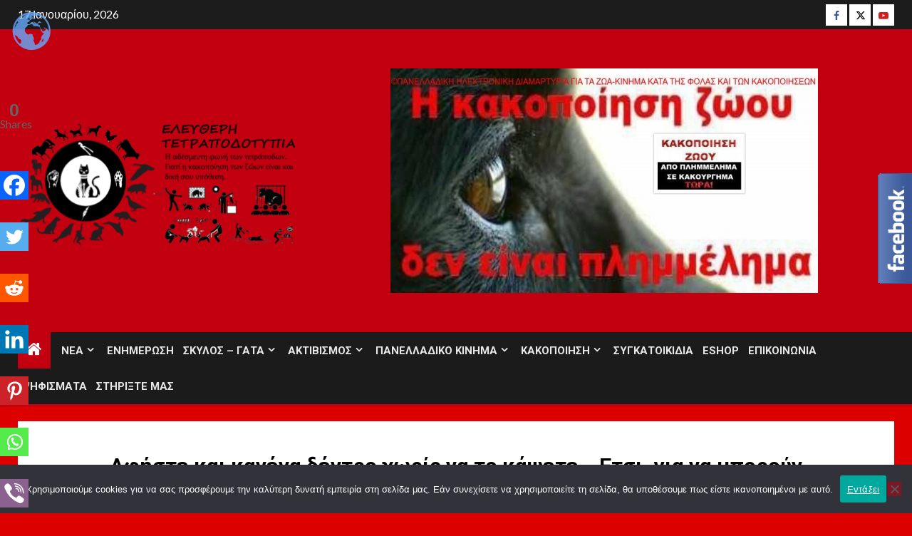

--- FILE ---
content_type: text/html; charset=UTF-8
request_url: https://etetrapodotypia.gr/%CE%B1%CF%86%CE%AE%CF%83%CF%84%CE%B5-%CE%BA%CE%B1%CE%B9-%CE%BA%CE%B1%CE%BD%CE%AD%CE%BD%CE%B1-%CE%B4%CE%AD%CE%BD%CF%84%CF%81%CE%BF-%CF%87%CF%89%CF%81%CE%AF%CF%82-%CE%BD%CE%B1-%CF%84%CE%BF-%CE%BA%CE%AC/
body_size: 74214
content:
<!doctype html>
<html lang="el" prefix="og: https://ogp.me/ns#">
<head>
<meta charset="UTF-8">
<meta name="viewport" content="width=device-width, initial-scale=1">
<link rel="profile" href="http://gmpg.org/xfn/11">
<script> var ajaxurl = 'https://etetrapodotypia.gr/wp-admin/admin-ajax.php'; </script>	<style>img:is([sizes="auto" i], [sizes^="auto," i]) { contain-intrinsic-size: 3000px 1500px }</style>
<!-- Search Engine Optimization by Rank Math - https://rankmath.com/ -->
<title>Αφήστε και κανένα δέντρο χωρίς να το κάψετε... Ετσι, για να μπορούν τα παιδιά να το ζωγραφίσουν - Κακοποίηση ζώων και ακτιβισμός - Η αδέσμευτη φωνή των τετράποδων</title>
<meta name="description" content="Είναι οι στίχοι που τριβελίζουν το κεφάλι μας από χθες. - Κακοποίηση ζώων"/>
<meta name="robots" content="follow, index, max-snippet:-1, max-video-preview:-1, max-image-preview:large"/>
<link rel="canonical" href="https://etetrapodotypia.gr/%ce%b1%cf%86%ce%ae%cf%83%cf%84%ce%b5-%ce%ba%ce%b1%ce%b9-%ce%ba%ce%b1%ce%bd%ce%ad%ce%bd%ce%b1-%ce%b4%ce%ad%ce%bd%cf%84%cf%81%ce%bf-%cf%87%cf%89%cf%81%ce%af%cf%82-%ce%bd%ce%b1-%cf%84%ce%bf-%ce%ba%ce%ac/" />
<meta property="og:locale" content="el_GR" />
<meta property="og:type" content="article" />
<meta property="og:title" content="Αφήστε και κανένα δέντρο χωρίς να το κάψετε... Ετσι, για να μπορούν τα παιδιά να το ζωγραφίσουν - Κακοποίηση ζώων και ακτιβισμός - Η αδέσμευτη φωνή των τετράποδων" />
<meta property="og:description" content="Είναι οι στίχοι που τριβελίζουν το κεφάλι μας από χθες. - Κακοποίηση ζώων" />
<meta property="og:url" content="https://etetrapodotypia.gr/%ce%b1%cf%86%ce%ae%cf%83%cf%84%ce%b5-%ce%ba%ce%b1%ce%b9-%ce%ba%ce%b1%ce%bd%ce%ad%ce%bd%ce%b1-%ce%b4%ce%ad%ce%bd%cf%84%cf%81%ce%bf-%cf%87%cf%89%cf%81%ce%af%cf%82-%ce%bd%ce%b1-%cf%84%ce%bf-%ce%ba%ce%ac/" />
<meta property="og:site_name" content="Κακοποίηση ζώων και ακτιβισμός - Η αδέσμευτη φωνή των τετράποδων" />
<meta property="article:publisher" content="https://www.facebook.com/eleftheritetrapodotypia/" />
<meta property="article:section" content="&quot;ΚΛΙΜΑΤΙΚΗ ΑΛΛΑΓΗ&quot;" />
<meta property="fb:app_id" content="619743528631684" />
<meta property="og:image" content="https://etetrapodotypia.gr/wp-content/uploads/2022/07/293977298_5956710997689025_1022630780409466400_n-1-1.jpg" />
<meta property="og:image:secure_url" content="https://etetrapodotypia.gr/wp-content/uploads/2022/07/293977298_5956710997689025_1022630780409466400_n-1-1.jpg" />
<meta property="og:image:width" content="800" />
<meta property="og:image:height" content="600" />
<meta property="og:image:alt" content="Αφήστε και κανένα δέντρο χωρίς να το κάψετε&#8230; Ετσι, για να μπορούν τα παιδιά να το ζωγραφίσουν" />
<meta property="og:image:type" content="image/jpeg" />
<meta property="article:published_time" content="2022-07-21T15:01:15+03:00" />
<meta name="twitter:card" content="summary_large_image" />
<meta name="twitter:title" content="Αφήστε και κανένα δέντρο χωρίς να το κάψετε... Ετσι, για να μπορούν τα παιδιά να το ζωγραφίσουν - Κακοποίηση ζώων και ακτιβισμός - Η αδέσμευτη φωνή των τετράποδων" />
<meta name="twitter:description" content="Είναι οι στίχοι που τριβελίζουν το κεφάλι μας από χθες. - Κακοποίηση ζώων" />
<meta name="twitter:site" content="@etetrapodotypi1" />
<meta name="twitter:creator" content="@etetrapodotypi1" />
<meta name="twitter:image" content="https://etetrapodotypia.gr/wp-content/uploads/2022/07/293977298_5956710997689025_1022630780409466400_n-1-1.jpg" />
<meta name="twitter:label1" content="Written by" />
<meta name="twitter:data1" content="admin" />
<meta name="twitter:label2" content="Time to read" />
<meta name="twitter:data2" content="Less than a minute" />
<script type="application/ld+json" class="rank-math-schema">{"@context":"https://schema.org","@graph":[{"@type":["Organization","Person"],"@id":"https://etetrapodotypia.gr/#person","name":"\u039a\u03b1\u03ba\u03bf\u03c0\u03bf\u03af\u03b7\u03c3\u03b7 \u03b6\u03ce\u03c9\u03bd \u03ba\u03b1\u03b9 \u03b1\u03ba\u03c4\u03b9\u03b2\u03b9\u03c3\u03bc\u03cc\u03c2 - \u0397 \u03b1\u03b4\u03ad\u03c3\u03bc\u03b5\u03c5\u03c4\u03b7 \u03c6\u03c9\u03bd\u03ae \u03c4\u03c9\u03bd \u03c4\u03b5\u03c4\u03c1\u03ac\u03c0\u03bf\u03b4\u03c9\u03bd","url":"https://etetrapodotypia.gr","sameAs":["https://www.facebook.com/eleftheritetrapodotypia/","https://twitter.com/etetrapodotypi1"],"email":"etetrapodotypia@gmail.com"},{"@type":"WebSite","@id":"https://etetrapodotypia.gr/#website","url":"https://etetrapodotypia.gr","name":"\u039a\u03b1\u03ba\u03bf\u03c0\u03bf\u03af\u03b7\u03c3\u03b7 \u03b6\u03ce\u03c9\u03bd \u03ba\u03b1\u03b9 \u03b1\u03ba\u03c4\u03b9\u03b2\u03b9\u03c3\u03bc\u03cc\u03c2 - \u0397 \u03b1\u03b4\u03ad\u03c3\u03bc\u03b5\u03c5\u03c4\u03b7 \u03c6\u03c9\u03bd\u03ae \u03c4\u03c9\u03bd \u03c4\u03b5\u03c4\u03c1\u03ac\u03c0\u03bf\u03b4\u03c9\u03bd","publisher":{"@id":"https://etetrapodotypia.gr/#person"},"inLanguage":"el"},{"@type":"ImageObject","@id":"https://etetrapodotypia.gr/wp-content/uploads/2022/07/293977298_5956710997689025_1022630780409466400_n-1-1.jpg","url":"https://etetrapodotypia.gr/wp-content/uploads/2022/07/293977298_5956710997689025_1022630780409466400_n-1-1.jpg","width":"800","height":"600","inLanguage":"el"},{"@type":"WebPage","@id":"https://etetrapodotypia.gr/%ce%b1%cf%86%ce%ae%cf%83%cf%84%ce%b5-%ce%ba%ce%b1%ce%b9-%ce%ba%ce%b1%ce%bd%ce%ad%ce%bd%ce%b1-%ce%b4%ce%ad%ce%bd%cf%84%cf%81%ce%bf-%cf%87%cf%89%cf%81%ce%af%cf%82-%ce%bd%ce%b1-%cf%84%ce%bf-%ce%ba%ce%ac/#webpage","url":"https://etetrapodotypia.gr/%ce%b1%cf%86%ce%ae%cf%83%cf%84%ce%b5-%ce%ba%ce%b1%ce%b9-%ce%ba%ce%b1%ce%bd%ce%ad%ce%bd%ce%b1-%ce%b4%ce%ad%ce%bd%cf%84%cf%81%ce%bf-%cf%87%cf%89%cf%81%ce%af%cf%82-%ce%bd%ce%b1-%cf%84%ce%bf-%ce%ba%ce%ac/","name":"\u0391\u03c6\u03ae\u03c3\u03c4\u03b5 \u03ba\u03b1\u03b9 \u03ba\u03b1\u03bd\u03ad\u03bd\u03b1 \u03b4\u03ad\u03bd\u03c4\u03c1\u03bf \u03c7\u03c9\u03c1\u03af\u03c2 \u03bd\u03b1 \u03c4\u03bf \u03ba\u03ac\u03c8\u03b5\u03c4\u03b5... \u0395\u03c4\u03c3\u03b9, \u03b3\u03b9\u03b1 \u03bd\u03b1 \u03bc\u03c0\u03bf\u03c1\u03bf\u03cd\u03bd \u03c4\u03b1 \u03c0\u03b1\u03b9\u03b4\u03b9\u03ac \u03bd\u03b1 \u03c4\u03bf \u03b6\u03c9\u03b3\u03c1\u03b1\u03c6\u03af\u03c3\u03bf\u03c5\u03bd - \u039a\u03b1\u03ba\u03bf\u03c0\u03bf\u03af\u03b7\u03c3\u03b7 \u03b6\u03ce\u03c9\u03bd \u03ba\u03b1\u03b9 \u03b1\u03ba\u03c4\u03b9\u03b2\u03b9\u03c3\u03bc\u03cc\u03c2 - \u0397 \u03b1\u03b4\u03ad\u03c3\u03bc\u03b5\u03c5\u03c4\u03b7 \u03c6\u03c9\u03bd\u03ae \u03c4\u03c9\u03bd \u03c4\u03b5\u03c4\u03c1\u03ac\u03c0\u03bf\u03b4\u03c9\u03bd","datePublished":"2022-07-21T15:01:15+03:00","dateModified":"2022-07-21T15:01:15+03:00","isPartOf":{"@id":"https://etetrapodotypia.gr/#website"},"primaryImageOfPage":{"@id":"https://etetrapodotypia.gr/wp-content/uploads/2022/07/293977298_5956710997689025_1022630780409466400_n-1-1.jpg"},"inLanguage":"el"},{"@type":"Person","@id":"https://etetrapodotypia.gr/author/diaxiristis/","name":"admin","url":"https://etetrapodotypia.gr/author/diaxiristis/","image":{"@type":"ImageObject","@id":"https://secure.gravatar.com/avatar/012d25894bb648acbf74927fc5284a744798f6ff4e41029e311216d4b4ff8edc?s=96&amp;d=retro&amp;r=g","url":"https://secure.gravatar.com/avatar/012d25894bb648acbf74927fc5284a744798f6ff4e41029e311216d4b4ff8edc?s=96&amp;d=retro&amp;r=g","caption":"admin","inLanguage":"el"}},{"@type":"BlogPosting","headline":"\u0391\u03c6\u03ae\u03c3\u03c4\u03b5 \u03ba\u03b1\u03b9 \u03ba\u03b1\u03bd\u03ad\u03bd\u03b1 \u03b4\u03ad\u03bd\u03c4\u03c1\u03bf \u03c7\u03c9\u03c1\u03af\u03c2 \u03bd\u03b1 \u03c4\u03bf \u03ba\u03ac\u03c8\u03b5\u03c4\u03b5... \u0395\u03c4\u03c3\u03b9, \u03b3\u03b9\u03b1 \u03bd\u03b1 \u03bc\u03c0\u03bf\u03c1\u03bf\u03cd\u03bd \u03c4\u03b1 \u03c0\u03b1\u03b9\u03b4\u03b9\u03ac \u03bd\u03b1 \u03c4\u03bf \u03b6\u03c9\u03b3\u03c1\u03b1\u03c6\u03af\u03c3\u03bf\u03c5\u03bd - \u039a\u03b1\u03ba\u03bf\u03c0\u03bf\u03af\u03b7\u03c3\u03b7","datePublished":"2022-07-21T15:01:15+03:00","dateModified":"2022-07-21T15:01:15+03:00","articleSection":"\"\u039a\u039b\u0399\u039c\u0391\u03a4\u0399\u039a\u0397 \u0391\u039b\u039b\u0391\u0393\u0397\", \u0391\u03a0\u039f\u03a8\u0395\u0399\u03a3, \u0391\u03a4\u03a4\u0399\u039a\u0397, \u0394\u0391\u03a3\u0397, \u0394\u0391\u03a3\u0399\u039a\u0395\u03a3 \u03a0\u03a5\u03a1\u039a\u0391\u0393\u0399\u0395\u03a3, \u0394\u0391\u03a3\u039f\u039a\u03a4\u039f\u039d\u0399\u0391, \u0394\u0395\u039d\u03a4\u03a1\u0391, \u0395\u0393\u039a\u039b\u0397\u039c\u0391, \u0395\u039b\u039b\u0391\u0394\u0391, \u0395\u039d\u0397\u039c\u0395\u03a1\u03a9\u03a3\u0397, \u039a\u0391\u03a4\u0391\u0393\u0393\u0395\u039b\u0399\u0395\u03a3, \u039d\u0395\u0391, \u039d\u03a4\u039f\u03a0\u0399\u0391 \u039d\u0395\u0391, \u039f \u0395\u039c\u03a0\u03a1\u0397\u03a3\u039c\u039f\u03a3 \u0395\u0399\u039d\u0391\u0399 \u039a\u0391\u039a\u039f\u03a5\u03a1\u0393\u0397\u039c\u0391, \u039f\u0399\u039a\u039f\u039b\u039f\u0393\u0399\u0391, \u039f\u0399\u039a\u039f\u039b\u039f\u0393\u0399\u039a\u0395\u03a3 \u039a\u0391\u03a4\u0391\u03a3\u03a4\u03a1\u039f\u03a6\u0395\u03a3, \u039f\u0399\u039a\u039f\u039b\u039f\u0393\u0399\u039a\u0397 \u039a\u0391\u03a4\u0391\u03a3\u03a4\u03a1\u039f\u03a6\u0397, \u039f\u0399\u039a\u039f\u039b\u039f\u0393\u0399\u039a\u039f \u0395\u0393\u039a\u039b\u0397\u039c\u0391, \u039f\u039b\u039f\u039a\u0391\u03a5\u03a4\u03a9\u039c\u0391, \u03a0\u0391\u039d\u0395\u039b\u039b\u0391\u0394\u0399\u039a\u0397 \u0397\u039b\u0395\u039a\u03a4\u03a1\u039f\u039d\u0399\u039a\u0397 \u0394\u0399\u0391\u039c\u0391\u03a1\u03a4\u03a5\u03a1\u0399\u0391 \u0393\u0399\u0391 \u03a4\u0391 \u0396\u03a9\u0391, \u03a0\u0391\u039d\u0395\u039b\u039b\u0391\u0394\u0399\u039a\u039f \u039a\u0399\u039d\u0397\u039c\u0391, \u03a0\u0391\u039d\u0395\u039b\u039b\u0391\u0394\u0399\u039a\u039f \u039a\u0399\u039d\u0397\u039c\u0391 \u039a\u0391\u03a4\u0391 \u03a4\u0397\u03a3 \u039a\u0391\u039a\u039f\u03a0\u039f\u0399\u0397\u03a3\u0397\u03a3 \u03a4\u03a9\u039d \u0396\u03a9\u03a9\u039d, \u03a0\u0395\u03a1\u0399\u0392\u0391\u039b\u039b\u039f\u039d, \u03a0\u03a5\u03a1\u039a\u0391\u0393\u0399\u0391, \u03a0\u03a5\u03a1\u039a\u0391\u0393\u0399\u0395\u03a3, \u03a0\u03a5\u03a1\u039f\u03a0\u039b\u0397\u039a\u03a4\u0391 \u0396\u03a9\u0391, \u03a0\u03a5\u03a1\u039f\u03a0\u039b\u0397\u039a\u03a4\u0395\u03a3 \u03a0\u0395\u03a1\u0399\u039f\u03a7\u0395\u03a3, \u03a3\u0395\u0392\u0391\u03a3\u039c\u039f\u03a3 \u03a3\u03a4\u0391 \u0396\u03a9\u0391, \u03a3\u0395\u0392\u0391\u03a3\u039c\u039f\u03a3 \u03a3\u03a4\u0391 \u039b\u039f\u03a5\u039b\u039f\u03a5\u0394\u0399\u0391, \u03a3\u0395\u0392\u0391\u03a3\u039c\u039f\u03a3 \u03a3\u03a4\u0391 \u03a0\u039f\u03a5\u039b\u0399\u0391, \u03a3\u0395\u0392\u0391\u03a3\u039c\u039f\u03a3 \u03a3\u03a4\u0391 \u03a6\u03a5\u03a4\u0391, \u03a3\u0395\u0392\u0391\u03a3\u039c\u039f\u03a3 \u03a3\u03a4\u0397 \u0396\u03a9\u0397, \u03a3\u0395\u0392\u0391\u03a3\u039c\u039f\u03a3 \u03a3\u03a4\u0397 \u03a6\u03a5\u03a3\u0397, \u03a3\u0395\u0392\u0391\u03a3\u039c\u039f\u03a3 \u03a3\u03a4\u0399\u03a3 \u03a4\u0395\u03a4\u03a1\u0391\u03a0\u039f\u0394\u0395\u03a3 \u03a8\u03a5\u03a7\u0395\u03a3, \u03a3\u0395\u0392\u0391\u03a3\u039c\u039f\u03a3 \u03a3\u03a4\u039f \u03a0\u0395\u03a1\u0399\u0392\u0391\u039b\u039b\u039f\u039d, \u03a4\u0395\u03a4\u03a1\u0391\u03a0\u039f\u0394\u0391 \u0398\u03a5\u039c\u0391\u03a4\u0391, \u03a4\u039f \u03a4\u0395\u039b\u0395\u03a5\u03a4\u0391\u0399\u039f \u0394\u0395\u039d\u03a4\u03a1\u039f \u039a\u03a1\u0391\u03a4\u0397\u03a3\u03a4\u0395 \u03a4\u039f \u0393\u0399\u0391 \u039d\u0391 \u039a\u03a1\u0395\u039c\u0391\u03a3\u03a4\u0395\u0399\u03a4\u0395, \u03a6\u03a5\u03a3\u0397, \u03a6\u03a9\u03a4\u0399\u0395\u03a3, \u03a6\u03a9\u03a4\u0399\u0395\u03a3 \u03a3\u03a4\u0397\u039d \u0395\u039b\u039b\u0391\u0394\u0391, \u03a6\u03a9\u03a4\u0399\u0395\u03a3-\u0391\u03a4\u03a4\u0399\u039a\u0397, \u03a6\u03a9\u03a4\u0399\u0395\u03a3-\u0395\u039c\u03a0\u03a1\u0397\u03a3\u039c\u039f\u0399, \u03a6\u03a9\u03a4\u039f\u0393\u03a1\u0391\u03a6\u0399\u0395\u03a3","author":{"@id":"https://etetrapodotypia.gr/author/diaxiristis/","name":"admin"},"publisher":{"@id":"https://etetrapodotypia.gr/#person"},"description":"\u0395\u03af\u03bd\u03b1\u03b9 \u03bf\u03b9 \u03c3\u03c4\u03af\u03c7\u03bf\u03b9 \u03c0\u03bf\u03c5 \u03c4\u03c1\u03b9\u03b2\u03b5\u03bb\u03af\u03b6\u03bf\u03c5\u03bd \u03c4\u03bf \u03ba\u03b5\u03c6\u03ac\u03bb\u03b9 \u03bc\u03b1\u03c2 \u03b1\u03c0\u03cc \u03c7\u03b8\u03b5\u03c2. - \u039a\u03b1\u03ba\u03bf\u03c0\u03bf\u03af\u03b7\u03c3\u03b7 \u03b6\u03ce\u03c9\u03bd","name":"\u0391\u03c6\u03ae\u03c3\u03c4\u03b5 \u03ba\u03b1\u03b9 \u03ba\u03b1\u03bd\u03ad\u03bd\u03b1 \u03b4\u03ad\u03bd\u03c4\u03c1\u03bf \u03c7\u03c9\u03c1\u03af\u03c2 \u03bd\u03b1 \u03c4\u03bf \u03ba\u03ac\u03c8\u03b5\u03c4\u03b5... \u0395\u03c4\u03c3\u03b9, \u03b3\u03b9\u03b1 \u03bd\u03b1 \u03bc\u03c0\u03bf\u03c1\u03bf\u03cd\u03bd \u03c4\u03b1 \u03c0\u03b1\u03b9\u03b4\u03b9\u03ac \u03bd\u03b1 \u03c4\u03bf \u03b6\u03c9\u03b3\u03c1\u03b1\u03c6\u03af\u03c3\u03bf\u03c5\u03bd - \u039a\u03b1\u03ba\u03bf\u03c0\u03bf\u03af\u03b7\u03c3\u03b7","@id":"https://etetrapodotypia.gr/%ce%b1%cf%86%ce%ae%cf%83%cf%84%ce%b5-%ce%ba%ce%b1%ce%b9-%ce%ba%ce%b1%ce%bd%ce%ad%ce%bd%ce%b1-%ce%b4%ce%ad%ce%bd%cf%84%cf%81%ce%bf-%cf%87%cf%89%cf%81%ce%af%cf%82-%ce%bd%ce%b1-%cf%84%ce%bf-%ce%ba%ce%ac/#richSnippet","isPartOf":{"@id":"https://etetrapodotypia.gr/%ce%b1%cf%86%ce%ae%cf%83%cf%84%ce%b5-%ce%ba%ce%b1%ce%b9-%ce%ba%ce%b1%ce%bd%ce%ad%ce%bd%ce%b1-%ce%b4%ce%ad%ce%bd%cf%84%cf%81%ce%bf-%cf%87%cf%89%cf%81%ce%af%cf%82-%ce%bd%ce%b1-%cf%84%ce%bf-%ce%ba%ce%ac/#webpage"},"image":{"@id":"https://etetrapodotypia.gr/wp-content/uploads/2022/07/293977298_5956710997689025_1022630780409466400_n-1-1.jpg"},"inLanguage":"el","mainEntityOfPage":{"@id":"https://etetrapodotypia.gr/%ce%b1%cf%86%ce%ae%cf%83%cf%84%ce%b5-%ce%ba%ce%b1%ce%b9-%ce%ba%ce%b1%ce%bd%ce%ad%ce%bd%ce%b1-%ce%b4%ce%ad%ce%bd%cf%84%cf%81%ce%bf-%cf%87%cf%89%cf%81%ce%af%cf%82-%ce%bd%ce%b1-%cf%84%ce%bf-%ce%ba%ce%ac/#webpage"}}]}</script>
<!-- /Rank Math WordPress SEO plugin -->
<link rel='dns-prefetch' href='//fonts.googleapis.com' />
<link rel="alternate" type="application/rss+xml" title="Ροή RSS &raquo; Κακοποίηση ζώων και ακτιβισμός - Η αδέσμευτη φωνή των τετράποδων" href="https://etetrapodotypia.gr/feed/" />
<link rel="alternate" type="application/rss+xml" title="Ροή Σχολίων &raquo; Κακοποίηση ζώων και ακτιβισμός - Η αδέσμευτη φωνή των τετράποδων" href="https://etetrapodotypia.gr/comments/feed/" />
<link rel="alternate" type="application/rss+xml" title="Ροή Σχολίων Κακοποίηση ζώων και ακτιβισμός - Η αδέσμευτη φωνή των τετράποδων &raquo; Αφήστε και κανένα δέντρο χωρίς να το κάψετε&#8230; Ετσι, για να μπορούν τα παιδιά να το ζωγραφίσουν" href="https://etetrapodotypia.gr/%ce%b1%cf%86%ce%ae%cf%83%cf%84%ce%b5-%ce%ba%ce%b1%ce%b9-%ce%ba%ce%b1%ce%bd%ce%ad%ce%bd%ce%b1-%ce%b4%ce%ad%ce%bd%cf%84%cf%81%ce%bf-%cf%87%cf%89%cf%81%ce%af%cf%82-%ce%bd%ce%b1-%cf%84%ce%bf-%ce%ba%ce%ac/feed/" />
<!-- This site uses the Google Analytics by MonsterInsights plugin v9.11.1 - Using Analytics tracking - https://www.monsterinsights.com/ -->
<script src="//www.googletagmanager.com/gtag/js?id=G-Z05982KZ95"  data-cfasync="false" data-wpfc-render="false" type="text/javascript" async></script>
<script data-cfasync="false" data-wpfc-render="false" type="text/javascript">
var mi_version = '9.11.1';
var mi_track_user = true;
var mi_no_track_reason = '';
var MonsterInsightsDefaultLocations = {"page_location":"https:\/\/etetrapodotypia.gr\/%CE%B1%CF%86%CE%AE%CF%83%CF%84%CE%B5-%CE%BA%CE%B1%CE%B9-%CE%BA%CE%B1%CE%BD%CE%AD%CE%BD%CE%B1-%CE%B4%CE%AD%CE%BD%CF%84%CF%81%CE%BF-%CF%87%CF%89%CF%81%CE%AF%CF%82-%CE%BD%CE%B1-%CF%84%CE%BF-%CE%BA%CE%AC\/"};
if ( typeof MonsterInsightsPrivacyGuardFilter === 'function' ) {
var MonsterInsightsLocations = (typeof MonsterInsightsExcludeQuery === 'object') ? MonsterInsightsPrivacyGuardFilter( MonsterInsightsExcludeQuery ) : MonsterInsightsPrivacyGuardFilter( MonsterInsightsDefaultLocations );
} else {
var MonsterInsightsLocations = (typeof MonsterInsightsExcludeQuery === 'object') ? MonsterInsightsExcludeQuery : MonsterInsightsDefaultLocations;
}
var disableStrs = [
'ga-disable-G-Z05982KZ95',
];
/* Function to detect opted out users */
function __gtagTrackerIsOptedOut() {
for (var index = 0; index < disableStrs.length; index++) {
if (document.cookie.indexOf(disableStrs[index] + '=true') > -1) {
return true;
}
}
return false;
}
/* Disable tracking if the opt-out cookie exists. */
if (__gtagTrackerIsOptedOut()) {
for (var index = 0; index < disableStrs.length; index++) {
window[disableStrs[index]] = true;
}
}
/* Opt-out function */
function __gtagTrackerOptout() {
for (var index = 0; index < disableStrs.length; index++) {
document.cookie = disableStrs[index] + '=true; expires=Thu, 31 Dec 2099 23:59:59 UTC; path=/';
window[disableStrs[index]] = true;
}
}
if ('undefined' === typeof gaOptout) {
function gaOptout() {
__gtagTrackerOptout();
}
}
window.dataLayer = window.dataLayer || [];
window.MonsterInsightsDualTracker = {
helpers: {},
trackers: {},
};
if (mi_track_user) {
function __gtagDataLayer() {
dataLayer.push(arguments);
}
function __gtagTracker(type, name, parameters) {
if (!parameters) {
parameters = {};
}
if (parameters.send_to) {
__gtagDataLayer.apply(null, arguments);
return;
}
if (type === 'event') {
parameters.send_to = monsterinsights_frontend.v4_id;
var hookName = name;
if (typeof parameters['event_category'] !== 'undefined') {
hookName = parameters['event_category'] + ':' + name;
}
if (typeof MonsterInsightsDualTracker.trackers[hookName] !== 'undefined') {
MonsterInsightsDualTracker.trackers[hookName](parameters);
} else {
__gtagDataLayer('event', name, parameters);
}
} else {
__gtagDataLayer.apply(null, arguments);
}
}
__gtagTracker('js', new Date());
__gtagTracker('set', {
'developer_id.dZGIzZG': true,
});
if ( MonsterInsightsLocations.page_location ) {
__gtagTracker('set', MonsterInsightsLocations);
}
__gtagTracker('config', 'G-Z05982KZ95', {"forceSSL":"true","link_attribution":"true"} );
window.gtag = __gtagTracker;										(function () {
/* https://developers.google.com/analytics/devguides/collection/analyticsjs/ */
/* ga and __gaTracker compatibility shim. */
var noopfn = function () {
return null;
};
var newtracker = function () {
return new Tracker();
};
var Tracker = function () {
return null;
};
var p = Tracker.prototype;
p.get = noopfn;
p.set = noopfn;
p.send = function () {
var args = Array.prototype.slice.call(arguments);
args.unshift('send');
__gaTracker.apply(null, args);
};
var __gaTracker = function () {
var len = arguments.length;
if (len === 0) {
return;
}
var f = arguments[len - 1];
if (typeof f !== 'object' || f === null || typeof f.hitCallback !== 'function') {
if ('send' === arguments[0]) {
var hitConverted, hitObject = false, action;
if ('event' === arguments[1]) {
if ('undefined' !== typeof arguments[3]) {
hitObject = {
'eventAction': arguments[3],
'eventCategory': arguments[2],
'eventLabel': arguments[4],
'value': arguments[5] ? arguments[5] : 1,
}
}
}
if ('pageview' === arguments[1]) {
if ('undefined' !== typeof arguments[2]) {
hitObject = {
'eventAction': 'page_view',
'page_path': arguments[2],
}
}
}
if (typeof arguments[2] === 'object') {
hitObject = arguments[2];
}
if (typeof arguments[5] === 'object') {
Object.assign(hitObject, arguments[5]);
}
if ('undefined' !== typeof arguments[1].hitType) {
hitObject = arguments[1];
if ('pageview' === hitObject.hitType) {
hitObject.eventAction = 'page_view';
}
}
if (hitObject) {
action = 'timing' === arguments[1].hitType ? 'timing_complete' : hitObject.eventAction;
hitConverted = mapArgs(hitObject);
__gtagTracker('event', action, hitConverted);
}
}
return;
}
function mapArgs(args) {
var arg, hit = {};
var gaMap = {
'eventCategory': 'event_category',
'eventAction': 'event_action',
'eventLabel': 'event_label',
'eventValue': 'event_value',
'nonInteraction': 'non_interaction',
'timingCategory': 'event_category',
'timingVar': 'name',
'timingValue': 'value',
'timingLabel': 'event_label',
'page': 'page_path',
'location': 'page_location',
'title': 'page_title',
'referrer' : 'page_referrer',
};
for (arg in args) {
if (!(!args.hasOwnProperty(arg) || !gaMap.hasOwnProperty(arg))) {
hit[gaMap[arg]] = args[arg];
} else {
hit[arg] = args[arg];
}
}
return hit;
}
try {
f.hitCallback();
} catch (ex) {
}
};
__gaTracker.create = newtracker;
__gaTracker.getByName = newtracker;
__gaTracker.getAll = function () {
return [];
};
__gaTracker.remove = noopfn;
__gaTracker.loaded = true;
window['__gaTracker'] = __gaTracker;
})();
} else {
console.log("");
(function () {
function __gtagTracker() {
return null;
}
window['__gtagTracker'] = __gtagTracker;
window['gtag'] = __gtagTracker;
})();
}
</script>
<!-- / Google Analytics by MonsterInsights -->
<script type="text/javascript">
/* <![CDATA[ */
window._wpemojiSettings = {"baseUrl":"https:\/\/s.w.org\/images\/core\/emoji\/16.0.1\/72x72\/","ext":".png","svgUrl":"https:\/\/s.w.org\/images\/core\/emoji\/16.0.1\/svg\/","svgExt":".svg","source":{"concatemoji":"https:\/\/etetrapodotypia.gr\/wp-includes\/js\/wp-emoji-release.min.js?ver=6.8.3"}};
/*! This file is auto-generated */
!function(s,n){var o,i,e;function c(e){try{var t={supportTests:e,timestamp:(new Date).valueOf()};sessionStorage.setItem(o,JSON.stringify(t))}catch(e){}}function p(e,t,n){e.clearRect(0,0,e.canvas.width,e.canvas.height),e.fillText(t,0,0);var t=new Uint32Array(e.getImageData(0,0,e.canvas.width,e.canvas.height).data),a=(e.clearRect(0,0,e.canvas.width,e.canvas.height),e.fillText(n,0,0),new Uint32Array(e.getImageData(0,0,e.canvas.width,e.canvas.height).data));return t.every(function(e,t){return e===a[t]})}function u(e,t){e.clearRect(0,0,e.canvas.width,e.canvas.height),e.fillText(t,0,0);for(var n=e.getImageData(16,16,1,1),a=0;a<n.data.length;a++)if(0!==n.data[a])return!1;return!0}function f(e,t,n,a){switch(t){case"flag":return n(e,"\ud83c\udff3\ufe0f\u200d\u26a7\ufe0f","\ud83c\udff3\ufe0f\u200b\u26a7\ufe0f")?!1:!n(e,"\ud83c\udde8\ud83c\uddf6","\ud83c\udde8\u200b\ud83c\uddf6")&&!n(e,"\ud83c\udff4\udb40\udc67\udb40\udc62\udb40\udc65\udb40\udc6e\udb40\udc67\udb40\udc7f","\ud83c\udff4\u200b\udb40\udc67\u200b\udb40\udc62\u200b\udb40\udc65\u200b\udb40\udc6e\u200b\udb40\udc67\u200b\udb40\udc7f");case"emoji":return!a(e,"\ud83e\udedf")}return!1}function g(e,t,n,a){var r="undefined"!=typeof WorkerGlobalScope&&self instanceof WorkerGlobalScope?new OffscreenCanvas(300,150):s.createElement("canvas"),o=r.getContext("2d",{willReadFrequently:!0}),i=(o.textBaseline="top",o.font="600 32px Arial",{});return e.forEach(function(e){i[e]=t(o,e,n,a)}),i}function t(e){var t=s.createElement("script");t.src=e,t.defer=!0,s.head.appendChild(t)}"undefined"!=typeof Promise&&(o="wpEmojiSettingsSupports",i=["flag","emoji"],n.supports={everything:!0,everythingExceptFlag:!0},e=new Promise(function(e){s.addEventListener("DOMContentLoaded",e,{once:!0})}),new Promise(function(t){var n=function(){try{var e=JSON.parse(sessionStorage.getItem(o));if("object"==typeof e&&"number"==typeof e.timestamp&&(new Date).valueOf()<e.timestamp+604800&&"object"==typeof e.supportTests)return e.supportTests}catch(e){}return null}();if(!n){if("undefined"!=typeof Worker&&"undefined"!=typeof OffscreenCanvas&&"undefined"!=typeof URL&&URL.createObjectURL&&"undefined"!=typeof Blob)try{var e="postMessage("+g.toString()+"("+[JSON.stringify(i),f.toString(),p.toString(),u.toString()].join(",")+"));",a=new Blob([e],{type:"text/javascript"}),r=new Worker(URL.createObjectURL(a),{name:"wpTestEmojiSupports"});return void(r.onmessage=function(e){c(n=e.data),r.terminate(),t(n)})}catch(e){}c(n=g(i,f,p,u))}t(n)}).then(function(e){for(var t in e)n.supports[t]=e[t],n.supports.everything=n.supports.everything&&n.supports[t],"flag"!==t&&(n.supports.everythingExceptFlag=n.supports.everythingExceptFlag&&n.supports[t]);n.supports.everythingExceptFlag=n.supports.everythingExceptFlag&&!n.supports.flag,n.DOMReady=!1,n.readyCallback=function(){n.DOMReady=!0}}).then(function(){return e}).then(function(){var e;n.supports.everything||(n.readyCallback(),(e=n.source||{}).concatemoji?t(e.concatemoji):e.wpemoji&&e.twemoji&&(t(e.twemoji),t(e.wpemoji)))}))}((window,document),window._wpemojiSettings);
/* ]]> */
</script>
<!-- etetrapodotypia.gr is managing ads with Advanced Ads 2.0.16 – https://wpadvancedads.com/ --><script data-wpfc-render="false" id="etetr-ready">
window.advanced_ads_ready=function(e,a){a=a||"complete";var d=function(e){return"interactive"===a?"loading"!==e:"complete"===e};d(document.readyState)?e():document.addEventListener("readystatechange",(function(a){d(a.target.readyState)&&e()}),{once:"interactive"===a})},window.advanced_ads_ready_queue=window.advanced_ads_ready_queue||[];		</script>
<!-- <link rel='stylesheet' id='simple_music_widget_styles-css' href='https://etetrapodotypia.gr/wp-content/plugins/simple-music-widget/css/style.css?ver=6.8.3' type='text/css' media='all' /> -->
<link rel="stylesheet" type="text/css" href="//etetrapodotypia.gr/wp-content/cache/wpfc-minified/efcnrflw/2sogr.css" media="all"/>
<style id='wp-emoji-styles-inline-css' type='text/css'>
img.wp-smiley, img.emoji {
display: inline !important;
border: none !important;
box-shadow: none !important;
height: 1em !important;
width: 1em !important;
margin: 0 0.07em !important;
vertical-align: -0.1em !important;
background: none !important;
padding: 0 !important;
}
</style>
<!-- <link rel='stylesheet' id='wp-block-library-css' href='https://etetrapodotypia.gr/wp-includes/css/dist/block-library/style.min.css?ver=6.8.3' type='text/css' media='all' /> -->
<link rel="stylesheet" type="text/css" href="//etetrapodotypia.gr/wp-content/cache/wpfc-minified/fp92fboa/2sogr.css" media="all"/>
<style id='wp-block-library-theme-inline-css' type='text/css'>
.wp-block-audio :where(figcaption){color:#555;font-size:13px;text-align:center}.is-dark-theme .wp-block-audio :where(figcaption){color:#ffffffa6}.wp-block-audio{margin:0 0 1em}.wp-block-code{border:1px solid #ccc;border-radius:4px;font-family:Menlo,Consolas,monaco,monospace;padding:.8em 1em}.wp-block-embed :where(figcaption){color:#555;font-size:13px;text-align:center}.is-dark-theme .wp-block-embed :where(figcaption){color:#ffffffa6}.wp-block-embed{margin:0 0 1em}.blocks-gallery-caption{color:#555;font-size:13px;text-align:center}.is-dark-theme .blocks-gallery-caption{color:#ffffffa6}:root :where(.wp-block-image figcaption){color:#555;font-size:13px;text-align:center}.is-dark-theme :root :where(.wp-block-image figcaption){color:#ffffffa6}.wp-block-image{margin:0 0 1em}.wp-block-pullquote{border-bottom:4px solid;border-top:4px solid;color:currentColor;margin-bottom:1.75em}.wp-block-pullquote cite,.wp-block-pullquote footer,.wp-block-pullquote__citation{color:currentColor;font-size:.8125em;font-style:normal;text-transform:uppercase}.wp-block-quote{border-left:.25em solid;margin:0 0 1.75em;padding-left:1em}.wp-block-quote cite,.wp-block-quote footer{color:currentColor;font-size:.8125em;font-style:normal;position:relative}.wp-block-quote:where(.has-text-align-right){border-left:none;border-right:.25em solid;padding-left:0;padding-right:1em}.wp-block-quote:where(.has-text-align-center){border:none;padding-left:0}.wp-block-quote.is-large,.wp-block-quote.is-style-large,.wp-block-quote:where(.is-style-plain){border:none}.wp-block-search .wp-block-search__label{font-weight:700}.wp-block-search__button{border:1px solid #ccc;padding:.375em .625em}:where(.wp-block-group.has-background){padding:1.25em 2.375em}.wp-block-separator.has-css-opacity{opacity:.4}.wp-block-separator{border:none;border-bottom:2px solid;margin-left:auto;margin-right:auto}.wp-block-separator.has-alpha-channel-opacity{opacity:1}.wp-block-separator:not(.is-style-wide):not(.is-style-dots){width:100px}.wp-block-separator.has-background:not(.is-style-dots){border-bottom:none;height:1px}.wp-block-separator.has-background:not(.is-style-wide):not(.is-style-dots){height:2px}.wp-block-table{margin:0 0 1em}.wp-block-table td,.wp-block-table th{word-break:normal}.wp-block-table :where(figcaption){color:#555;font-size:13px;text-align:center}.is-dark-theme .wp-block-table :where(figcaption){color:#ffffffa6}.wp-block-video :where(figcaption){color:#555;font-size:13px;text-align:center}.is-dark-theme .wp-block-video :where(figcaption){color:#ffffffa6}.wp-block-video{margin:0 0 1em}:root :where(.wp-block-template-part.has-background){margin-bottom:0;margin-top:0;padding:1.25em 2.375em}
</style>
<!-- <link rel='stylesheet' id='wpzoom-social-icons-block-style-css' href='https://etetrapodotypia.gr/wp-content/plugins/social-icons-widget-by-wpzoom/block/dist/style-wpzoom-social-icons.css?ver=4.5.4' type='text/css' media='all' /> -->
<link rel="stylesheet" type="text/css" href="//etetrapodotypia.gr/wp-content/cache/wpfc-minified/877y7xjs/2sogr.css" media="all"/>
<style id='global-styles-inline-css' type='text/css'>
:root{--wp--preset--aspect-ratio--square: 1;--wp--preset--aspect-ratio--4-3: 4/3;--wp--preset--aspect-ratio--3-4: 3/4;--wp--preset--aspect-ratio--3-2: 3/2;--wp--preset--aspect-ratio--2-3: 2/3;--wp--preset--aspect-ratio--16-9: 16/9;--wp--preset--aspect-ratio--9-16: 9/16;--wp--preset--color--black: #000000;--wp--preset--color--cyan-bluish-gray: #abb8c3;--wp--preset--color--white: #ffffff;--wp--preset--color--pale-pink: #f78da7;--wp--preset--color--vivid-red: #cf2e2e;--wp--preset--color--luminous-vivid-orange: #ff6900;--wp--preset--color--luminous-vivid-amber: #fcb900;--wp--preset--color--light-green-cyan: #7bdcb5;--wp--preset--color--vivid-green-cyan: #00d084;--wp--preset--color--pale-cyan-blue: #8ed1fc;--wp--preset--color--vivid-cyan-blue: #0693e3;--wp--preset--color--vivid-purple: #9b51e0;--wp--preset--gradient--vivid-cyan-blue-to-vivid-purple: linear-gradient(135deg,rgba(6,147,227,1) 0%,rgb(155,81,224) 100%);--wp--preset--gradient--light-green-cyan-to-vivid-green-cyan: linear-gradient(135deg,rgb(122,220,180) 0%,rgb(0,208,130) 100%);--wp--preset--gradient--luminous-vivid-amber-to-luminous-vivid-orange: linear-gradient(135deg,rgba(252,185,0,1) 0%,rgba(255,105,0,1) 100%);--wp--preset--gradient--luminous-vivid-orange-to-vivid-red: linear-gradient(135deg,rgba(255,105,0,1) 0%,rgb(207,46,46) 100%);--wp--preset--gradient--very-light-gray-to-cyan-bluish-gray: linear-gradient(135deg,rgb(238,238,238) 0%,rgb(169,184,195) 100%);--wp--preset--gradient--cool-to-warm-spectrum: linear-gradient(135deg,rgb(74,234,220) 0%,rgb(151,120,209) 20%,rgb(207,42,186) 40%,rgb(238,44,130) 60%,rgb(251,105,98) 80%,rgb(254,248,76) 100%);--wp--preset--gradient--blush-light-purple: linear-gradient(135deg,rgb(255,206,236) 0%,rgb(152,150,240) 100%);--wp--preset--gradient--blush-bordeaux: linear-gradient(135deg,rgb(254,205,165) 0%,rgb(254,45,45) 50%,rgb(107,0,62) 100%);--wp--preset--gradient--luminous-dusk: linear-gradient(135deg,rgb(255,203,112) 0%,rgb(199,81,192) 50%,rgb(65,88,208) 100%);--wp--preset--gradient--pale-ocean: linear-gradient(135deg,rgb(255,245,203) 0%,rgb(182,227,212) 50%,rgb(51,167,181) 100%);--wp--preset--gradient--electric-grass: linear-gradient(135deg,rgb(202,248,128) 0%,rgb(113,206,126) 100%);--wp--preset--gradient--midnight: linear-gradient(135deg,rgb(2,3,129) 0%,rgb(40,116,252) 100%);--wp--preset--font-size--small: 13px;--wp--preset--font-size--medium: 20px;--wp--preset--font-size--large: 36px;--wp--preset--font-size--x-large: 42px;--wp--preset--spacing--20: 0.44rem;--wp--preset--spacing--30: 0.67rem;--wp--preset--spacing--40: 1rem;--wp--preset--spacing--50: 1.5rem;--wp--preset--spacing--60: 2.25rem;--wp--preset--spacing--70: 3.38rem;--wp--preset--spacing--80: 5.06rem;--wp--preset--shadow--natural: 6px 6px 9px rgba(0, 0, 0, 0.2);--wp--preset--shadow--deep: 12px 12px 50px rgba(0, 0, 0, 0.4);--wp--preset--shadow--sharp: 6px 6px 0px rgba(0, 0, 0, 0.2);--wp--preset--shadow--outlined: 6px 6px 0px -3px rgba(255, 255, 255, 1), 6px 6px rgba(0, 0, 0, 1);--wp--preset--shadow--crisp: 6px 6px 0px rgba(0, 0, 0, 1);}:root { --wp--style--global--content-size: 1000px;--wp--style--global--wide-size: 1500px; }:where(body) { margin: 0; }.wp-site-blocks > .alignleft { float: left; margin-right: 2em; }.wp-site-blocks > .alignright { float: right; margin-left: 2em; }.wp-site-blocks > .aligncenter { justify-content: center; margin-left: auto; margin-right: auto; }:where(.wp-site-blocks) > * { margin-block-start: 24px; margin-block-end: 0; }:where(.wp-site-blocks) > :first-child { margin-block-start: 0; }:where(.wp-site-blocks) > :last-child { margin-block-end: 0; }:root { --wp--style--block-gap: 24px; }:root :where(.is-layout-flow) > :first-child{margin-block-start: 0;}:root :where(.is-layout-flow) > :last-child{margin-block-end: 0;}:root :where(.is-layout-flow) > *{margin-block-start: 24px;margin-block-end: 0;}:root :where(.is-layout-constrained) > :first-child{margin-block-start: 0;}:root :where(.is-layout-constrained) > :last-child{margin-block-end: 0;}:root :where(.is-layout-constrained) > *{margin-block-start: 24px;margin-block-end: 0;}:root :where(.is-layout-flex){gap: 24px;}:root :where(.is-layout-grid){gap: 24px;}.is-layout-flow > .alignleft{float: left;margin-inline-start: 0;margin-inline-end: 2em;}.is-layout-flow > .alignright{float: right;margin-inline-start: 2em;margin-inline-end: 0;}.is-layout-flow > .aligncenter{margin-left: auto !important;margin-right: auto !important;}.is-layout-constrained > .alignleft{float: left;margin-inline-start: 0;margin-inline-end: 2em;}.is-layout-constrained > .alignright{float: right;margin-inline-start: 2em;margin-inline-end: 0;}.is-layout-constrained > .aligncenter{margin-left: auto !important;margin-right: auto !important;}.is-layout-constrained > :where(:not(.alignleft):not(.alignright):not(.alignfull)){max-width: var(--wp--style--global--content-size);margin-left: auto !important;margin-right: auto !important;}.is-layout-constrained > .alignwide{max-width: var(--wp--style--global--wide-size);}body .is-layout-flex{display: flex;}.is-layout-flex{flex-wrap: wrap;align-items: center;}.is-layout-flex > :is(*, div){margin: 0;}body .is-layout-grid{display: grid;}.is-layout-grid > :is(*, div){margin: 0;}body{padding-top: 0px;padding-right: 0px;padding-bottom: 0px;padding-left: 0px;}a:where(:not(.wp-element-button)){text-decoration: none;}:root :where(.wp-element-button, .wp-block-button__link){background-color: #32373c;border-radius: 0;border-width: 0;color: #fff;font-family: inherit;font-size: inherit;line-height: inherit;padding: calc(0.667em + 2px) calc(1.333em + 2px);text-decoration: none;}.has-black-color{color: var(--wp--preset--color--black) !important;}.has-cyan-bluish-gray-color{color: var(--wp--preset--color--cyan-bluish-gray) !important;}.has-white-color{color: var(--wp--preset--color--white) !important;}.has-pale-pink-color{color: var(--wp--preset--color--pale-pink) !important;}.has-vivid-red-color{color: var(--wp--preset--color--vivid-red) !important;}.has-luminous-vivid-orange-color{color: var(--wp--preset--color--luminous-vivid-orange) !important;}.has-luminous-vivid-amber-color{color: var(--wp--preset--color--luminous-vivid-amber) !important;}.has-light-green-cyan-color{color: var(--wp--preset--color--light-green-cyan) !important;}.has-vivid-green-cyan-color{color: var(--wp--preset--color--vivid-green-cyan) !important;}.has-pale-cyan-blue-color{color: var(--wp--preset--color--pale-cyan-blue) !important;}.has-vivid-cyan-blue-color{color: var(--wp--preset--color--vivid-cyan-blue) !important;}.has-vivid-purple-color{color: var(--wp--preset--color--vivid-purple) !important;}.has-black-background-color{background-color: var(--wp--preset--color--black) !important;}.has-cyan-bluish-gray-background-color{background-color: var(--wp--preset--color--cyan-bluish-gray) !important;}.has-white-background-color{background-color: var(--wp--preset--color--white) !important;}.has-pale-pink-background-color{background-color: var(--wp--preset--color--pale-pink) !important;}.has-vivid-red-background-color{background-color: var(--wp--preset--color--vivid-red) !important;}.has-luminous-vivid-orange-background-color{background-color: var(--wp--preset--color--luminous-vivid-orange) !important;}.has-luminous-vivid-amber-background-color{background-color: var(--wp--preset--color--luminous-vivid-amber) !important;}.has-light-green-cyan-background-color{background-color: var(--wp--preset--color--light-green-cyan) !important;}.has-vivid-green-cyan-background-color{background-color: var(--wp--preset--color--vivid-green-cyan) !important;}.has-pale-cyan-blue-background-color{background-color: var(--wp--preset--color--pale-cyan-blue) !important;}.has-vivid-cyan-blue-background-color{background-color: var(--wp--preset--color--vivid-cyan-blue) !important;}.has-vivid-purple-background-color{background-color: var(--wp--preset--color--vivid-purple) !important;}.has-black-border-color{border-color: var(--wp--preset--color--black) !important;}.has-cyan-bluish-gray-border-color{border-color: var(--wp--preset--color--cyan-bluish-gray) !important;}.has-white-border-color{border-color: var(--wp--preset--color--white) !important;}.has-pale-pink-border-color{border-color: var(--wp--preset--color--pale-pink) !important;}.has-vivid-red-border-color{border-color: var(--wp--preset--color--vivid-red) !important;}.has-luminous-vivid-orange-border-color{border-color: var(--wp--preset--color--luminous-vivid-orange) !important;}.has-luminous-vivid-amber-border-color{border-color: var(--wp--preset--color--luminous-vivid-amber) !important;}.has-light-green-cyan-border-color{border-color: var(--wp--preset--color--light-green-cyan) !important;}.has-vivid-green-cyan-border-color{border-color: var(--wp--preset--color--vivid-green-cyan) !important;}.has-pale-cyan-blue-border-color{border-color: var(--wp--preset--color--pale-cyan-blue) !important;}.has-vivid-cyan-blue-border-color{border-color: var(--wp--preset--color--vivid-cyan-blue) !important;}.has-vivid-purple-border-color{border-color: var(--wp--preset--color--vivid-purple) !important;}.has-vivid-cyan-blue-to-vivid-purple-gradient-background{background: var(--wp--preset--gradient--vivid-cyan-blue-to-vivid-purple) !important;}.has-light-green-cyan-to-vivid-green-cyan-gradient-background{background: var(--wp--preset--gradient--light-green-cyan-to-vivid-green-cyan) !important;}.has-luminous-vivid-amber-to-luminous-vivid-orange-gradient-background{background: var(--wp--preset--gradient--luminous-vivid-amber-to-luminous-vivid-orange) !important;}.has-luminous-vivid-orange-to-vivid-red-gradient-background{background: var(--wp--preset--gradient--luminous-vivid-orange-to-vivid-red) !important;}.has-very-light-gray-to-cyan-bluish-gray-gradient-background{background: var(--wp--preset--gradient--very-light-gray-to-cyan-bluish-gray) !important;}.has-cool-to-warm-spectrum-gradient-background{background: var(--wp--preset--gradient--cool-to-warm-spectrum) !important;}.has-blush-light-purple-gradient-background{background: var(--wp--preset--gradient--blush-light-purple) !important;}.has-blush-bordeaux-gradient-background{background: var(--wp--preset--gradient--blush-bordeaux) !important;}.has-luminous-dusk-gradient-background{background: var(--wp--preset--gradient--luminous-dusk) !important;}.has-pale-ocean-gradient-background{background: var(--wp--preset--gradient--pale-ocean) !important;}.has-electric-grass-gradient-background{background: var(--wp--preset--gradient--electric-grass) !important;}.has-midnight-gradient-background{background: var(--wp--preset--gradient--midnight) !important;}.has-small-font-size{font-size: var(--wp--preset--font-size--small) !important;}.has-medium-font-size{font-size: var(--wp--preset--font-size--medium) !important;}.has-large-font-size{font-size: var(--wp--preset--font-size--large) !important;}.has-x-large-font-size{font-size: var(--wp--preset--font-size--x-large) !important;}
:root :where(.wp-block-button .wp-block-button__link){border-radius: 0;}
:root :where(.wp-block-pullquote){font-size: 1.5em;line-height: 1.6;}
</style>
<!-- <link rel='stylesheet' id='dashicons-css' href='https://etetrapodotypia.gr/wp-includes/css/dashicons.min.css?ver=6.8.3' type='text/css' media='all' /> -->
<!-- <link rel='stylesheet' id='admin-bar-css' href='https://etetrapodotypia.gr/wp-includes/css/admin-bar.min.css?ver=6.8.3' type='text/css' media='all' /> -->
<link rel="stylesheet" type="text/css" href="//etetrapodotypia.gr/wp-content/cache/wpfc-minified/mk8lyyth/hrgdi.css" media="all"/>
<style id='admin-bar-inline-css' type='text/css'>
/* Hide CanvasJS credits for P404 charts specifically */
#p404RedirectChart .canvasjs-chart-credit {
display: none !important;
}
#p404RedirectChart canvas {
border-radius: 6px;
}
.p404-redirect-adminbar-weekly-title {
font-weight: bold;
font-size: 14px;
color: #fff;
margin-bottom: 6px;
}
#wpadminbar #wp-admin-bar-p404_free_top_button .ab-icon:before {
content: "\f103";
color: #dc3545;
top: 3px;
}
#wp-admin-bar-p404_free_top_button .ab-item {
min-width: 80px !important;
padding: 0px !important;
}
/* Ensure proper positioning and z-index for P404 dropdown */
.p404-redirect-adminbar-dropdown-wrap { 
min-width: 0; 
padding: 0;
position: static !important;
}
#wpadminbar #wp-admin-bar-p404_free_top_button_dropdown {
position: static !important;
}
#wpadminbar #wp-admin-bar-p404_free_top_button_dropdown .ab-item {
padding: 0 !important;
margin: 0 !important;
}
.p404-redirect-dropdown-container {
min-width: 340px;
padding: 18px 18px 12px 18px;
background: #23282d !important;
color: #fff;
border-radius: 12px;
box-shadow: 0 8px 32px rgba(0,0,0,0.25);
margin-top: 10px;
position: relative !important;
z-index: 999999 !important;
display: block !important;
border: 1px solid #444;
}
/* Ensure P404 dropdown appears on hover */
#wpadminbar #wp-admin-bar-p404_free_top_button .p404-redirect-dropdown-container { 
display: none !important;
}
#wpadminbar #wp-admin-bar-p404_free_top_button:hover .p404-redirect-dropdown-container { 
display: block !important;
}
#wpadminbar #wp-admin-bar-p404_free_top_button:hover #wp-admin-bar-p404_free_top_button_dropdown .p404-redirect-dropdown-container {
display: block !important;
}
.p404-redirect-card {
background: #2c3338;
border-radius: 8px;
padding: 18px 18px 12px 18px;
box-shadow: 0 2px 8px rgba(0,0,0,0.07);
display: flex;
flex-direction: column;
align-items: flex-start;
border: 1px solid #444;
}
.p404-redirect-btn {
display: inline-block;
background: #dc3545;
color: #fff !important;
font-weight: bold;
padding: 5px 22px;
border-radius: 8px;
text-decoration: none;
font-size: 17px;
transition: background 0.2s, box-shadow 0.2s;
margin-top: 8px;
box-shadow: 0 2px 8px rgba(220,53,69,0.15);
text-align: center;
line-height: 1.6;
}
.p404-redirect-btn:hover {
background: #c82333;
color: #fff !important;
box-shadow: 0 4px 16px rgba(220,53,69,0.25);
}
/* Prevent conflicts with other admin bar dropdowns */
#wpadminbar .ab-top-menu > li:hover > .ab-item,
#wpadminbar .ab-top-menu > li.hover > .ab-item {
z-index: auto;
}
#wpadminbar #wp-admin-bar-p404_free_top_button:hover > .ab-item {
z-index: 999998 !important;
}
</style>
<!-- <link rel='stylesheet' id='contact-form-7-css' href='https://etetrapodotypia.gr/wp-content/plugins/contact-form-7/includes/css/styles.css?ver=6.1.4' type='text/css' media='all' /> -->
<!-- <link rel='stylesheet' id='cookie-notice-front-css' href='https://etetrapodotypia.gr/wp-content/plugins/cookie-notice/css/front.min.css?ver=2.5.11' type='text/css' media='all' /> -->
<!-- <link rel='stylesheet' id='sps_front_css-css' href='https://etetrapodotypia.gr/wp-content/plugins/sync-post-with-other-site/assets/css/sps_front_style.css?rand=712&#038;ver=1.9.1' type='text/css' media='all' /> -->
<!-- <link rel='stylesheet' id='SFSImainCss-css' href='https://etetrapodotypia.gr/wp-content/plugins/ultimate-social-media-icons/css/sfsi-style.css?ver=2.9.6' type='text/css' media='all' /> -->
<!-- <link rel='stylesheet' id='aft-icons-css' href='https://etetrapodotypia.gr/wp-content/themes/newsium/assets/icons/style.css?ver=6.8.3' type='text/css' media='all' /> -->
<!-- <link rel='stylesheet' id='bootstrap-css' href='https://etetrapodotypia.gr/wp-content/themes/newsium/assets/bootstrap/css/bootstrap.min.css?ver=6.8.3' type='text/css' media='all' /> -->
<!-- <link rel='stylesheet' id='slick-css-css' href='https://etetrapodotypia.gr/wp-content/themes/newsium/assets/slick/css/slick.min.css?ver=6.8.3' type='text/css' media='all' /> -->
<!-- <link rel='stylesheet' id='sidr-css' href='https://etetrapodotypia.gr/wp-content/themes/newsium/assets/sidr/css/jquery.sidr.dark.css?ver=6.8.3' type='text/css' media='all' /> -->
<!-- <link rel='stylesheet' id='magnific-popup-css' href='https://etetrapodotypia.gr/wp-content/themes/newsium/assets/magnific-popup/magnific-popup.css?ver=6.8.3' type='text/css' media='all' /> -->
<!-- <link rel='stylesheet' id='chld_thm_cfg_parent-css' href='https://etetrapodotypia.gr/wp-content/themes/newsium/style.css?ver=6.8.3' type='text/css' media='all' /> -->
<link rel="stylesheet" type="text/css" href="//etetrapodotypia.gr/wp-content/cache/wpfc-minified/1p8qk88t/2sogr.css" media="all"/>
<link rel='stylesheet' id='newsium-google-fonts-css' href='https://fonts.googleapis.com/css?family=Roboto:100,300,400,500,700|Lato:400,300,400italic,900,700&#038;subset=latin,latin-ext' type='text/css' media='all' />
<!-- <link rel='stylesheet' id='newsium-style-css' href='https://etetrapodotypia.gr/wp-content/themes/newsium-child02/style.css?ver=3.3.3.1711440072' type='text/css' media='all' /> -->
<!-- <link rel='stylesheet' id='wpzoom-social-icons-socicon-css' href='https://etetrapodotypia.gr/wp-content/plugins/social-icons-widget-by-wpzoom/assets/css/wpzoom-socicon.css?ver=1768523642' type='text/css' media='all' /> -->
<!-- <link rel='stylesheet' id='wpzoom-social-icons-genericons-css' href='https://etetrapodotypia.gr/wp-content/plugins/social-icons-widget-by-wpzoom/assets/css/genericons.css?ver=1768523642' type='text/css' media='all' /> -->
<!-- <link rel='stylesheet' id='wpzoom-social-icons-academicons-css' href='https://etetrapodotypia.gr/wp-content/plugins/social-icons-widget-by-wpzoom/assets/css/academicons.min.css?ver=1768523642' type='text/css' media='all' /> -->
<!-- <link rel='stylesheet' id='wpzoom-social-icons-font-awesome-3-css' href='https://etetrapodotypia.gr/wp-content/plugins/social-icons-widget-by-wpzoom/assets/css/font-awesome-3.min.css?ver=1768523642' type='text/css' media='all' /> -->
<!-- <link rel='stylesheet' id='wpzoom-social-icons-styles-css' href='https://etetrapodotypia.gr/wp-content/plugins/social-icons-widget-by-wpzoom/assets/css/wpzoom-social-icons-styles.css?ver=1768523642' type='text/css' media='all' /> -->
<!-- <link rel='stylesheet' id='newsletter-css' href='https://etetrapodotypia.gr/wp-content/plugins/newsletter/style.css?ver=9.1.0' type='text/css' media='all' /> -->
<!-- <link rel='stylesheet' id='heateor_sss_frontend_css-css' href='https://etetrapodotypia.gr/wp-content/plugins/sassy-social-share/public/css/sassy-social-share-public.css?ver=3.3.79' type='text/css' media='all' /> -->
<link rel="stylesheet" type="text/css" href="//etetrapodotypia.gr/wp-content/cache/wpfc-minified/kl00dfk1/hrgdi.css" media="all"/>
<style id='heateor_sss_frontend_css-inline-css' type='text/css'>
.heateor_sss_button_instagram span.heateor_sss_svg,a.heateor_sss_instagram span.heateor_sss_svg{background:radial-gradient(circle at 30% 107%,#fdf497 0,#fdf497 5%,#fd5949 45%,#d6249f 60%,#285aeb 90%)}.heateor_sss_horizontal_sharing .heateor_sss_svg,.heateor_sss_standard_follow_icons_container .heateor_sss_svg{color:#fff;border-width:0px;border-style:solid;border-color:transparent}.heateor_sss_horizontal_sharing .heateorSssTCBackground{color:#666}.heateor_sss_horizontal_sharing span.heateor_sss_svg:hover,.heateor_sss_standard_follow_icons_container span.heateor_sss_svg:hover{border-color:transparent;}.heateor_sss_vertical_sharing span.heateor_sss_svg,.heateor_sss_floating_follow_icons_container span.heateor_sss_svg{color:#fff;border-width:0px;border-style:solid;border-color:transparent;}.heateor_sss_vertical_sharing .heateorSssTCBackground{color:#666;}.heateor_sss_vertical_sharing span.heateor_sss_svg:hover,.heateor_sss_floating_follow_icons_container span.heateor_sss_svg:hover{border-color:transparent;}div.heateor_sss_horizontal_sharing .heateor_sss_square_count{display: block}div.heateor_sss_vertical_sharing .heateor_sss_square_count{display:block}@media screen and (max-width:783px) {.heateor_sss_vertical_sharing{display:none!important}}div.heateor_sss_mobile_footer{display:none;}@media screen and (max-width:783px){div.heateor_sss_bottom_sharing .heateorSssTCBackground{background-color:white}div.heateor_sss_bottom_sharing{width:100%!important;left:0!important;}div.heateor_sss_bottom_sharing a{width:4.1666666666667% !important;}div.heateor_sss_bottom_sharing .heateor_sss_svg{width: 100% !important;}div.heateor_sss_bottom_sharing div.heateorSssTotalShareCount{font-size:1em!important;line-height:28px!important}div.heateor_sss_bottom_sharing div.heateorSssTotalShareText{font-size:.7em!important;line-height:0px!important}div.heateor_sss_mobile_footer{display:block;height:40px;}.heateor_sss_bottom_sharing{padding:0!important;display:block!important;width:auto!important;bottom:-5px!important;top: auto!important;}.heateor_sss_bottom_sharing .heateor_sss_square_count{line-height:inherit;}.heateor_sss_bottom_sharing .heateorSssSharingArrow{display:none;}.heateor_sss_bottom_sharing .heateorSssTCBackground{margin-right:1.1em!important}}
</style>
<!-- <link rel='stylesheet' id='iworks_upprev_frontend-css' href='https://etetrapodotypia.gr/wp-content/plugins/upprev/assets/styles/frontend.min.css?ver=4.0' type='text/css' media='all' /> -->
<!-- <link rel='stylesheet' id='video-js-css' href='https://etetrapodotypia.gr/wp-content/plugins/video-embed-thumbnail-generator/video-js/video-js.min.css?ver=7.11.4' type='text/css' media='all' /> -->
<!-- <link rel='stylesheet' id='video-js-kg-skin-css' href='https://etetrapodotypia.gr/wp-content/plugins/video-embed-thumbnail-generator/video-js/kg-video-js-skin.css?ver=4.10.3' type='text/css' media='all' /> -->
<!-- <link rel='stylesheet' id='kgvid_video_styles-css' href='https://etetrapodotypia.gr/wp-content/plugins/video-embed-thumbnail-generator/src/public/css/videopack-styles.css?ver=4.10.3' type='text/css' media='all' /> -->
<link rel="stylesheet" type="text/css" href="//etetrapodotypia.gr/wp-content/cache/wpfc-minified/owrz3uu/2sp1a.css" media="all"/>
<link rel='preload' as='font'  id='wpzoom-social-icons-font-academicons-woff2-css' href='https://etetrapodotypia.gr/wp-content/plugins/social-icons-widget-by-wpzoom/assets/font/academicons.woff2?v=1.9.2'  type='font/woff2' crossorigin />
<link rel='preload' as='font'  id='wpzoom-social-icons-font-fontawesome-3-woff2-css' href='https://etetrapodotypia.gr/wp-content/plugins/social-icons-widget-by-wpzoom/assets/font/fontawesome-webfont.woff2?v=4.7.0'  type='font/woff2' crossorigin />
<link rel='preload' as='font'  id='wpzoom-social-icons-font-genericons-woff-css' href='https://etetrapodotypia.gr/wp-content/plugins/social-icons-widget-by-wpzoom/assets/font/Genericons.woff'  type='font/woff' crossorigin />
<link rel='preload' as='font'  id='wpzoom-social-icons-font-socicon-woff2-css' href='https://etetrapodotypia.gr/wp-content/plugins/social-icons-widget-by-wpzoom/assets/font/socicon.woff2?v=4.5.4'  type='font/woff2' crossorigin />
<!--n2css--><!--n2js--><script src='//etetrapodotypia.gr/wp-content/cache/wpfc-minified/fgf9b6m2/2sogr.js' type="text/javascript"></script>
<!-- <script type="text/javascript" src="https://etetrapodotypia.gr/wp-content/plugins/google-analytics-for-wordpress/assets/js/frontend-gtag.min.js?ver=9.11.1" id="monsterinsights-frontend-script-js" async="async" data-wp-strategy="async"></script> -->
<script data-cfasync="false" data-wpfc-render="false" type="text/javascript" id='monsterinsights-frontend-script-js-extra'>/* <![CDATA[ */
var monsterinsights_frontend = {"js_events_tracking":"true","download_extensions":"doc,pdf,ppt,zip,xls,docx,pptx,xlsx","inbound_paths":"[{\"path\":\"\\\/go\\\/\",\"label\":\"affiliate\"},{\"path\":\"\\\/recommend\\\/\",\"label\":\"affiliate\"}]","home_url":"https:\/\/etetrapodotypia.gr","hash_tracking":"false","v4_id":"G-Z05982KZ95"};/* ]]> */
</script>
<script src='//etetrapodotypia.gr/wp-content/cache/wpfc-minified/2ndns6t4/2sogr.js' type="text/javascript"></script>
<!-- <script type="text/javascript" src="https://etetrapodotypia.gr/wp-includes/js/jquery/jquery.min.js?ver=3.7.1" id="jquery-core-js"></script> -->
<!-- <script type="text/javascript" src="https://etetrapodotypia.gr/wp-includes/js/jquery/jquery-migrate.min.js?ver=3.4.1" id="jquery-migrate-js"></script> -->
<script type="text/javascript" id="cookie-notice-front-js-before">
/* <![CDATA[ */
var cnArgs = {"ajaxUrl":"https:\/\/etetrapodotypia.gr\/wp-admin\/admin-ajax.php","nonce":"ee42939154","hideEffect":"fade","position":"bottom","onScroll":false,"onScrollOffset":100,"onClick":false,"cookieName":"cookie_notice_accepted","cookieTime":2592000,"cookieTimeRejected":2592000,"globalCookie":false,"redirection":false,"cache":false,"revokeCookies":false,"revokeCookiesOpt":"automatic"};
/* ]]> */
</script>
<script src='//etetrapodotypia.gr/wp-content/cache/wpfc-minified/k1qzswm0/2sogr.js' type="text/javascript"></script>
<!-- <script type="text/javascript" src="https://etetrapodotypia.gr/wp-content/plugins/cookie-notice/js/front.min.js?ver=2.5.11" id="cookie-notice-front-js"></script> -->
<script type="text/javascript" id="iworks_upprev_frontend-js-extra">
/* <![CDATA[ */
var iworks_upprev = {"animation":"flyout","close_button_show":"1","color_set":null,"compare":"simple","configuration":"simple","css_border_width":"2px 0 0 0","css_bottom":"20","css_side":"5","css_width":"360","excerpt_length":"20","excerpt_show":"0","ga_opt_noninteraction":"1","ga_track_clicks":"1","ga_track_views":"1","header_show":"0","header_text":null,"ignore_sticky_posts":"1","number_of_posts":"2","offset_element":"#comments","offset_percent":"50","reopen_button_show":"1","show_thumb":"1","taxonomy_limit":"0","thumb_height":null,"thumb_width":"75","url_new_window":"0","url_prefix":"","url_suffix":null,"position":{"raw":"right","top":0,"left":0,"center":0,"middle":0,"all":"right"},"title":"\u0391\u03c6\u03ae\u03c3\u03c4\u03b5 \u03ba\u03b1\u03b9 \u03ba\u03b1\u03bd\u03ad\u03bd\u03b1 \u03b4\u03ad\u03bd\u03c4\u03c1\u03bf \u03c7\u03c9\u03c1\u03af\u03c2 \u03bd\u03b1 \u03c4\u03bf \u03ba\u03ac\u03c8\u03b5\u03c4\u03b5\u2026 \u0395\u03c4\u03c3\u03b9, \u03b3\u03b9\u03b1 \u03bd\u03b1 \u03bc\u03c0\u03bf\u03c1\u03bf\u03cd\u03bd \u03c4\u03b1 \u03c0\u03b1\u03b9\u03b4\u03b9\u03ac \u03bd\u03b1 \u03c4\u03bf \u03b6\u03c9\u03b3\u03c1\u03b1\u03c6\u03af\u03c3\u03bf\u03c5\u03bd","p":"9578","nonce":"3d6ba75bcc","ajaxurl":"https:\/\/etetrapodotypia.gr\/wp-admin\/admin-ajax.php"};
/* ]]> */
</script>
<script src='//etetrapodotypia.gr/wp-content/cache/wpfc-minified/6wu1jsvx/2sp1a.js' type="text/javascript"></script>
<!-- <script type="text/javascript" src="https://etetrapodotypia.gr/wp-content/plugins/upprev/assets/scripts/upprev.min.js?ver=4.0" id="iworks_upprev_frontend-js"></script> -->
<link rel="https://api.w.org/" href="https://etetrapodotypia.gr/wp-json/" /><link rel="alternate" title="JSON" type="application/json" href="https://etetrapodotypia.gr/wp-json/wp/v2/posts/9578" /><link rel="EditURI" type="application/rsd+xml" title="RSD" href="https://etetrapodotypia.gr/xmlrpc.php?rsd" />
<meta name="generator" content="WordPress 6.8.3" />
<link rel='shortlink' href='https://etetrapodotypia.gr/?p=9578' />
<link rel="alternate" title="oEmbed (JSON)" type="application/json+oembed" href="https://etetrapodotypia.gr/wp-json/oembed/1.0/embed?url=https%3A%2F%2Fetetrapodotypia.gr%2F%25ce%25b1%25cf%2586%25ce%25ae%25cf%2583%25cf%2584%25ce%25b5-%25ce%25ba%25ce%25b1%25ce%25b9-%25ce%25ba%25ce%25b1%25ce%25bd%25ce%25ad%25ce%25bd%25ce%25b1-%25ce%25b4%25ce%25ad%25ce%25bd%25cf%2584%25cf%2581%25ce%25bf-%25cf%2587%25cf%2589%25cf%2581%25ce%25af%25cf%2582-%25ce%25bd%25ce%25b1-%25cf%2584%25ce%25bf-%25ce%25ba%25ce%25ac%2F" />
<link rel="alternate" title="oEmbed (XML)" type="text/xml+oembed" href="https://etetrapodotypia.gr/wp-json/oembed/1.0/embed?url=https%3A%2F%2Fetetrapodotypia.gr%2F%25ce%25b1%25cf%2586%25ce%25ae%25cf%2583%25cf%2584%25ce%25b5-%25ce%25ba%25ce%25b1%25ce%25b9-%25ce%25ba%25ce%25b1%25ce%25bd%25ce%25ad%25ce%25bd%25ce%25b1-%25ce%25b4%25ce%25ad%25ce%25bd%25cf%2584%25cf%2581%25ce%25bf-%25cf%2587%25cf%2589%25cf%2581%25ce%25af%25cf%2582-%25ce%25bd%25ce%25b1-%25cf%2584%25ce%25bf-%25ce%25ba%25ce%25ac%2F&#038;format=xml" />
<meta name="follow.[base64]" content="vfSd54BzYyU190ckH3Js"/>
<meta name="msvalidate.01" content="6CBC77FC68FA0674CF48E67DEAE59E21" />
<script async custom-element="amp-auto-ads" src="https://cdn.ampproject.org/v0/amp-auto-ads-0.1.js"></script>
<meta name="onesignal" content="wordpress-plugin"/>
<script>
window.OneSignalDeferred = window.OneSignalDeferred || [];
OneSignalDeferred.push(function(OneSignal) {
var oneSignal_options = {};
window._oneSignalInitOptions = oneSignal_options;
oneSignal_options['serviceWorkerParam'] = { scope: '/wp-content/plugins/onesignal-free-web-push-notifications/sdk_files/push/onesignal/' };
oneSignal_options['serviceWorkerPath'] = 'OneSignalSDKWorker.js';
OneSignal.Notifications.setDefaultUrl("https://etetrapodotypia.gr");
oneSignal_options['wordpress'] = true;
oneSignal_options['appId'] = '7b72bf8b-2c1b-4075-9422-22cf6d99acf0';
oneSignal_options['allowLocalhostAsSecureOrigin'] = true;
oneSignal_options['welcomeNotification'] = { };
oneSignal_options['welcomeNotification']['title'] = "";
oneSignal_options['welcomeNotification']['message'] = "";
oneSignal_options['path'] = "https://etetrapodotypia.gr/wp-content/plugins/onesignal-free-web-push-notifications/sdk_files/";
oneSignal_options['promptOptions'] = { };
oneSignal_options['notifyButton'] = { };
oneSignal_options['notifyButton']['enable'] = true;
oneSignal_options['notifyButton']['position'] = 'bottom-right';
oneSignal_options['notifyButton']['theme'] = 'default';
oneSignal_options['notifyButton']['size'] = 'medium';
oneSignal_options['notifyButton']['showCredit'] = true;
oneSignal_options['notifyButton']['text'] = {};
OneSignal.init(window._oneSignalInitOptions);
});
function documentInitOneSignal() {
var oneSignal_elements = document.getElementsByClassName("OneSignal-prompt");
var oneSignalLinkClickHandler = function(event) { OneSignal.Notifications.requestPermission(); event.preventDefault(); };        for(var i = 0; i < oneSignal_elements.length; i++)
oneSignal_elements[i].addEventListener('click', oneSignalLinkClickHandler, false);
}
if (document.readyState === 'complete') {
documentInitOneSignal();
}
else {
window.addEventListener("load", function(event){
documentInitOneSignal();
});
}
</script>
<style type="text/css">
.site-title,
.site-description {
position: absolute;
clip: rect(1px, 1px, 1px, 1px);
display: none;
}
.elementor-default .elementor-section.elementor-section-full_width > .elementor-container,
.elementor-default .elementor-section.elementor-section-boxed > .elementor-container,
.elementor-page .elementor-section.elementor-section-full_width > .elementor-container,
.elementor-page .elementor-section.elementor-section-boxed > .elementor-container{
max-width: 1500px;
}
.align-content-left .elementor-section-stretched,
.align-content-right .elementor-section-stretched {
max-width: 100%;
left: 0 !important;
}
</style>
<style type="text/css" id="custom-background-css">
body.custom-background { background-color: #dd0000; }
</style>
<link rel="icon" href="https://etetrapodotypia.gr/wp-content/uploads/2017/12/cropped-logo-PETS-final-1-32x32.png" sizes="32x32" />
<link rel="icon" href="https://etetrapodotypia.gr/wp-content/uploads/2017/12/cropped-logo-PETS-final-1-192x192.png" sizes="192x192" />
<link rel="apple-touch-icon" href="https://etetrapodotypia.gr/wp-content/uploads/2017/12/cropped-logo-PETS-final-1-180x180.png" />
<meta name="msapplication-TileImage" content="https://etetrapodotypia.gr/wp-content/uploads/2017/12/cropped-logo-PETS-final-1-270x270.png" />
<script type="text/javascript"> 
jQuery(document).ready(function(){             
var jcorgcpboptions = {
alertUser:true,
alertMessage:'Content copy is disabled on this site.',useCSS:true,blockPageSave:true,blockDocTextSelection:true,blockRightClick:true             };
jQuery().jccopyblock(jcorgcpboptions);
});
</script>
<style type="text/css">
</style>
</head>
<body class="wp-singular post-template-default single single-post postid-9578 single-format-standard custom-background wp-custom-logo wp-embed-responsive wp-theme-newsium wp-child-theme-newsium-child02 cookies-not-set sfsi_actvite_theme_shaded_dark aft-default-mode aft-hide-comment-count-in-list aft-hide-minutes-read-in-list aft-hide-date-author-in-list default-content-layout content-with-single-sidebar align-content-left aa-prefix-etetr-">
<div id="page" class="site">
<a class="skip-link screen-reader-text" href="#content">Skip to content</a>
<header id="masthead" class="header-style1 header-layout-1">
<div class="top-header">
<div class="container-wrapper">
<div class="top-bar-flex">
<div class="top-bar-left col-2">
<div class="date-bar-left">
<span class="topbar-date">
17 Ιανουαρίου, 2026                                    </span>
</div>
</div>
<div class="top-bar-right col-2">
<span class="aft-small-social-menu">
<div class="social-navigation"><ul id="social-menu" class="menu"><li id="menu-item-152" class="menu-item menu-item-type-custom menu-item-object-custom menu-item-152"><a href="https://www.facebook.com/eleftheritetrapodotypia/"><span class="screen-reader-text">Facebook</span></a></li>
<li id="menu-item-153" class="menu-item menu-item-type-custom menu-item-object-custom menu-item-153"><a href="https://twitter.com/etetrapodotypi1"><span class="screen-reader-text">Twitter</span></a></li>
<li id="menu-item-154" class="menu-item menu-item-type-custom menu-item-object-custom menu-item-154"><a href="https://www.youtube.com/channel/UC5YOW9BvENGREYAVQPt4oEQ"><span class="screen-reader-text">youtube</span></a></li>
</ul></div>
</span>
</div>
</div>
</div>
</div>
<div class="main-header  "
data-background="">
<div class="container-wrapper">
<div class="af-container-row af-flex-container">
<div class="col-3 float-l pad">
<div class="logo-brand">
<div class="site-branding">
<a href="https://etetrapodotypia.gr/" class="custom-logo-link" rel="home"><img width="800" height="376" src="https://etetrapodotypia.gr/wp-content/uploads/2019/07/logo-1.png" class="custom-logo" alt="Κακοποίηση ζώων και ακτιβισμός &#8211; Η αδέσμευτη φωνή των τετράποδων" decoding="async" fetchpriority="high" srcset="https://etetrapodotypia.gr/wp-content/uploads/2019/07/logo-1.png 800w, https://etetrapodotypia.gr/wp-content/uploads/2019/07/logo-1-300x141.png 300w, https://etetrapodotypia.gr/wp-content/uploads/2019/07/logo-1-768x361.png 768w, https://etetrapodotypia.gr/wp-content/uploads/2019/07/logo-1-400x188.png 400w" sizes="(max-width: 800px) 100vw, 800px" /></a>                            <p class="site-title font-family-1">
<a href="https://etetrapodotypia.gr/"
rel="home">Κακοποίηση ζώων και ακτιβισμός &#8211; Η αδέσμευτη φωνή των τετράποδων</a>
</p>
<p class="site-description">Κίνημα κατά της κακοποίησης ζώων</p>
</div>
</div>
</div>
<div class="col-66 float-l pad">
<div class="banner-promotions-wrapper">
<div class="promotion-section">
<a href="https://secure.avaaz.org/el/community_petitions/PROEDRO_TIS_VOYLISPROThYPOYRGO_TIS_ELLADASYPOYRGO_DIKAIOSYNIS_KAKOPOIISI_ZOOY_APO_PLIMMELIMA_SE_KAKOYRGIMA/" target="_blank">
<img width="600" height="315" src="https://etetrapodotypia.gr/wp-content/uploads/2020/06/ypografh_etetrapodotypia.jpg" class="attachment-full size-full" alt="" decoding="async" srcset="https://etetrapodotypia.gr/wp-content/uploads/2020/06/ypografh_etetrapodotypia.jpg 600w, https://etetrapodotypia.gr/wp-content/uploads/2020/06/ypografh_etetrapodotypia-300x158.jpg 300w" sizes="(max-width: 600px) 100vw, 600px" />                        </a>
</div>
</div>
<!-- Trending line END -->
</div>
</div>
</div>
</div>
<div class="header-menu-part">
<div id="main-navigation-bar" class="bottom-bar">
<div class="navigation-section-wrapper">
<div class="container-wrapper">
<div class="header-middle-part">
<div class="navigation-container">
<nav class="main-navigation clearfix">
<span class="aft-home-icon">
<a href="https://etetrapodotypia.gr">
<i class="fa fa-home" aria-hidden="true"></i>
</a>
</span>
<span class="toggle-menu" aria-controls="primary-menu"
aria-expanded="false">
<a href="javascript:void(0)" class="aft-void-menu">
<span class="screen-reader-text">
Primary Menu                                        </span>
<i class="ham"></i>
</a>
</span>
<div class="menu main-menu menu-desktop show-menu-border"><ul id="primary-menu" class="menu"><li id="menu-item-80" class="menu-item menu-item-type-taxonomy menu-item-object-category current-post-ancestor current-menu-parent current-post-parent menu-item-has-children menu-item-80"><a href="https://etetrapodotypia.gr/category/%ce%bd%ce%b5%ce%b1/">ΝΕΑ</a>
<ul class="sub-menu">
<li id="menu-item-103" class="menu-item menu-item-type-taxonomy menu-item-object-category current-post-ancestor current-menu-parent current-post-parent menu-item-has-children menu-item-103"><a href="https://etetrapodotypia.gr/category/%ce%bd%ce%b5%ce%b1/%ce%b5%ce%bb%ce%bb%ce%b1%ce%b4%ce%b1/">ΕΛΛΑΔΑ</a>
<ul class="sub-menu">
<li id="menu-item-106" class="menu-item menu-item-type-taxonomy menu-item-object-category current-post-ancestor current-menu-parent current-post-parent menu-item-106"><a href="https://etetrapodotypia.gr/category/%ce%bd%ce%b5%ce%b1/%ce%b5%ce%bb%ce%bb%ce%b1%ce%b4%ce%b1/%ce%ba%ce%b1%cf%84%ce%b1%ce%b3%ce%b3%ce%b5%ce%bb%ce%b9%ce%b5%cf%83/">ΚΑΤΑΓΓΕΛΙΕΣ</a></li>
<li id="menu-item-104" class="menu-item menu-item-type-taxonomy menu-item-object-category menu-item-104"><a href="https://etetrapodotypia.gr/category/%ce%bd%ce%b5%ce%b1/%ce%b5%ce%bb%ce%bb%ce%b1%ce%b4%ce%b1/%ce%b4%ce%b9%ce%b1%ce%bc%ce%b1%cf%81%cf%84%cf%85%cf%81%ce%b9%ce%b5%cf%83/">ΔΙΑΜΑΡΤΥΡΙΕΣ</a></li>
<li id="menu-item-107" class="menu-item menu-item-type-taxonomy menu-item-object-category menu-item-107"><a href="https://etetrapodotypia.gr/category/%ce%bd%ce%b5%ce%b1/%ce%b5%ce%bb%ce%bb%ce%b1%ce%b4%ce%b1/%cf%86%ce%b9%ce%bb%ce%bf%ce%b6%cf%89%ce%b9%ce%ba%ce%b1/">ΦΙΛΟΖΩΙΚΑ</a></li>
<li id="menu-item-105" class="menu-item menu-item-type-taxonomy menu-item-object-category menu-item-105"><a href="https://etetrapodotypia.gr/category/%ce%bd%ce%b5%ce%b1/%ce%b5%ce%bb%ce%bb%ce%b1%ce%b4%ce%b1/%ce%b5%ce%ba%ce%b4%ce%b7%ce%bb%cf%89%cf%83%ce%b5%ce%b9%cf%83/">ΕΚΔΗΛΩΣΕΙΣ</a></li>
</ul>
</li>
<li id="menu-item-183" class="menu-item menu-item-type-taxonomy menu-item-object-category menu-item-183"><a href="https://etetrapodotypia.gr/category/%ce%bd%ce%b5%ce%b1/%ce%ba%ce%bf%cf%83%ce%bc%ce%bf%cf%83/">ΚΟΣΜΟΣ</a></li>
<li id="menu-item-100" class="menu-item menu-item-type-taxonomy menu-item-object-category menu-item-100"><a href="https://etetrapodotypia.gr/category/%ce%bd%ce%b5%ce%b1/%ce%b2%ce%b9%ce%bd%cf%84%ce%b5%ce%bf/">ΒΙΝΤΕΟ</a></li>
<li id="menu-item-109" class="menu-item menu-item-type-taxonomy menu-item-object-category current-post-ancestor current-menu-parent current-post-parent menu-item-109"><a href="https://etetrapodotypia.gr/category/%ce%bd%ce%b5%ce%b1/%cf%86%cf%89%cf%84%ce%bf%ce%b3%cf%81%ce%b1%cf%86%ce%b9%ce%b5%cf%83/">ΦΩΤΟΓΡΑΦΙΕΣ</a></li>
<li id="menu-item-101" class="menu-item menu-item-type-taxonomy menu-item-object-category menu-item-101"><a href="https://etetrapodotypia.gr/category/%ce%bd%ce%b5%ce%b1/%ce%b4%ce%b9%ce%b1%cf%83%cf%89%cf%83%ce%b7/">ΔΙΑΣΩΣΗ</a></li>
<li id="menu-item-102" class="menu-item menu-item-type-taxonomy menu-item-object-category current-post-ancestor current-menu-parent current-post-parent menu-item-102"><a href="https://etetrapodotypia.gr/category/%ce%bd%ce%b5%ce%b1/%ce%b5%ce%b3%ce%ba%ce%bb%ce%b7%ce%bc%ce%b1/">ΕΓΚΛΗΜΑ</a></li>
</ul>
</li>
<li id="menu-item-79" class="menu-item menu-item-type-taxonomy menu-item-object-category current-post-ancestor current-menu-parent current-post-parent menu-item-79"><a href="https://etetrapodotypia.gr/category/%ce%b5%ce%bd%ce%b7%ce%bc%ce%b5%cf%81%cf%89%cf%83%ce%b7/">ΕΝΗΜΕΡΩΣΗ</a></li>
<li id="menu-item-83" class="menu-item menu-item-type-taxonomy menu-item-object-category menu-item-has-children menu-item-83"><a href="https://etetrapodotypia.gr/category/%cf%83%ce%ba%cf%85%ce%bb%ce%bf%cf%83-%ce%b3%ce%b1%cf%84%ce%b1/">ΣΚΥΛΟΣ &#8211; ΓΑΤΑ</a>
<ul class="sub-menu">
<li id="menu-item-121" class="menu-item menu-item-type-taxonomy menu-item-object-category menu-item-121"><a href="https://etetrapodotypia.gr/category/%cf%83%ce%ba%cf%85%ce%bb%ce%bf%cf%83-%ce%b3%ce%b1%cf%84%ce%b1/%ce%b4%ce%b9%ce%b1%cf%84%cf%81%ce%bf%cf%86%ce%b7/">ΔΙΑΤΡΟΦΗ</a></li>
<li id="menu-item-122" class="menu-item menu-item-type-taxonomy menu-item-object-category menu-item-122"><a href="https://etetrapodotypia.gr/category/%cf%83%ce%ba%cf%85%ce%bb%ce%bf%cf%83-%ce%b3%ce%b1%cf%84%ce%b1/%ce%b5%ce%ba%cf%80%ce%b1%ce%b9%ce%b4%ce%b5%cf%85%cf%83%ce%b7/">ΕΚΠΑΙΔΕΥΣΗ</a></li>
<li id="menu-item-123" class="menu-item menu-item-type-taxonomy menu-item-object-category menu-item-123"><a href="https://etetrapodotypia.gr/category/%cf%83%ce%ba%cf%85%ce%bb%ce%bf%cf%83-%ce%b3%ce%b1%cf%84%ce%b1/%ce%b5%cf%81%ce%b5%cf%85%ce%bd%ce%b5%cf%83-%ce%bc%ce%b5%ce%bb%ce%b5%cf%84%ce%b5%cf%83/">ΕΡΕΥΝΕΣ &#8211; ΜΕΛΕΤΕΣ</a></li>
<li id="menu-item-124" class="menu-item menu-item-type-taxonomy menu-item-object-category menu-item-124"><a href="https://etetrapodotypia.gr/category/%cf%83%ce%ba%cf%85%ce%bb%ce%bf%cf%83-%ce%b3%ce%b1%cf%84%ce%b1/%cf%83%cf%85%ce%bc%ce%b2%ce%b9%cf%89%cf%83%ce%b7-%ce%bc%ce%b5-%cf%84%ce%bf%ce%bd-%ce%b1%ce%bd%ce%b8%cf%81%cf%89%cf%80%ce%bf/">ΣΥΜΒΙΩΣΗ ΜΕ ΤΟΝ ΑΝΘΡΩΠΟ</a></li>
<li id="menu-item-125" class="menu-item menu-item-type-taxonomy menu-item-object-category menu-item-125"><a href="https://etetrapodotypia.gr/category/%cf%83%ce%ba%cf%85%ce%bb%ce%bf%cf%83-%ce%b3%ce%b1%cf%84%ce%b1/%cf%85%ce%b3%ce%b5%ce%b9%ce%b1/">ΥΓΕΙΑ</a></li>
<li id="menu-item-126" class="menu-item menu-item-type-taxonomy menu-item-object-category menu-item-126"><a href="https://etetrapodotypia.gr/category/%cf%83%ce%ba%cf%85%ce%bb%ce%bf%cf%83-%ce%b3%ce%b1%cf%84%ce%b1/%cf%85%ce%b9%ce%bf%ce%b8%ce%b5%cf%83%ce%b9%ce%b1/">ΥΙΟΘΕΣΙΑ</a></li>
<li id="menu-item-127" class="menu-item menu-item-type-taxonomy menu-item-object-category menu-item-127"><a href="https://etetrapodotypia.gr/category/%cf%83%ce%ba%cf%85%ce%bb%ce%bf%cf%83-%ce%b3%ce%b1%cf%84%ce%b1/%cf%86%cf%81%ce%bf%ce%bd%cf%84%ce%b9%ce%b4%ce%b1/">ΦΡΟΝΤΙΔΑ</a></li>
<li id="menu-item-128" class="menu-item menu-item-type-taxonomy menu-item-object-category menu-item-128"><a href="https://etetrapodotypia.gr/category/%cf%83%ce%ba%cf%85%ce%bb%ce%bf%cf%83-%ce%b3%ce%b1%cf%84%ce%b1/%cf%86%cf%85%ce%bb%ce%b5%cf%83/">ΦΥΛΕΣ</a></li>
<li id="menu-item-403" class="menu-item menu-item-type-taxonomy menu-item-object-category menu-item-403"><a href="https://etetrapodotypia.gr/category/%cf%83%ce%ba%cf%85%ce%bb%ce%bf%cf%83-%ce%b3%ce%b1%cf%84%ce%b1/%cf%87%ce%b1%ce%b8%ce%b7%ce%ba%ce%b5-%ce%b2%cf%81%ce%b5%ce%b8%ce%b7%ce%ba%ce%b5/">ΧΑΘΗΚΕ-ΒΡΕΘΗΚΕ</a></li>
</ul>
</li>
<li id="menu-item-78" class="menu-item menu-item-type-taxonomy menu-item-object-category current-post-ancestor menu-item-has-children menu-item-78"><a href="https://etetrapodotypia.gr/category/%ce%b1%ce%ba%cf%84%ce%b9%ce%b2%ce%b9%cf%83%ce%bc%ce%bf%cf%83/">ΑΚΤΙΒΙΣΜΟΣ</a>
<ul class="sub-menu">
<li id="menu-item-170" class="menu-item menu-item-type-taxonomy menu-item-object-category current-post-ancestor current-menu-parent current-post-parent menu-item-170"><a href="https://etetrapodotypia.gr/category/%ce%b1%ce%ba%cf%84%ce%b9%ce%b2%ce%b9%cf%83%ce%bc%ce%bf%cf%83/%cf%80%ce%b5%cf%81%ce%b9%ce%b2%ce%b1%ce%bb%ce%bb%ce%bf%ce%bd/">ΠΕΡΙΒΑΛΛΟΝ</a></li>
<li id="menu-item-169" class="menu-item menu-item-type-taxonomy menu-item-object-category current-post-ancestor current-menu-parent current-post-parent menu-item-169"><a href="https://etetrapodotypia.gr/category/%ce%b1%ce%ba%cf%84%ce%b9%ce%b2%ce%b9%cf%83%ce%bc%ce%bf%cf%83/%ce%bf%ce%b9%ce%ba%ce%bf%ce%bb%ce%bf%ce%b3%ce%b9%ce%b1/">ΟΙΚΟΛΟΓΙΑ</a></li>
<li id="menu-item-405" class="menu-item menu-item-type-taxonomy menu-item-object-category menu-item-405"><a href="https://etetrapodotypia.gr/category/%ce%b1%ce%ba%cf%84%ce%b9%ce%b2%ce%b9%cf%83%ce%bc%ce%bf%cf%83/alf/">ALF</a></li>
<li id="menu-item-406" class="menu-item menu-item-type-taxonomy menu-item-object-category menu-item-406"><a href="https://etetrapodotypia.gr/category/%ce%b1%ce%ba%cf%84%ce%b9%ce%b2%ce%b9%cf%83%ce%bc%ce%bf%cf%83/vegan/">VEGAN</a></li>
</ul>
</li>
<li id="menu-item-82" class="menu-item menu-item-type-taxonomy menu-item-object-category current-post-ancestor current-menu-parent current-post-parent menu-item-has-children menu-item-82"><a href="https://etetrapodotypia.gr/category/%cf%80%ce%b1%ce%bd%ce%b5%ce%bb%ce%bb%ce%b1%ce%b4%ce%b9%ce%ba%ce%bf-%ce%ba%ce%b9%ce%bd%ce%b7%ce%bc%ce%b1/">ΠΑΝΕΛΛΑΔΙΚΟ ΚΙΝΗΜΑ</a>
<ul class="sub-menu">
<li id="menu-item-184" class="menu-item menu-item-type-taxonomy menu-item-object-category menu-item-184"><a href="https://etetrapodotypia.gr/category/%cf%80%ce%b1%ce%bd%ce%b5%ce%bb%ce%bb%ce%b1%ce%b4%ce%b9%ce%ba%ce%bf-%ce%ba%ce%b9%ce%bd%ce%b7%ce%bc%ce%b1/%cf%83%ce%ba%ce%bf%cf%80%ce%bf%cf%83/">ΣΚΟΠΟΣ</a></li>
<li id="menu-item-404" class="menu-item menu-item-type-taxonomy menu-item-object-category menu-item-404"><a href="https://etetrapodotypia.gr/category/%cf%80%ce%b1%ce%bd%ce%b5%ce%bb%ce%bb%ce%b1%ce%b4%ce%b9%ce%ba%ce%bf-%ce%ba%ce%b9%ce%bd%ce%b7%ce%bc%ce%b1/%cf%88%ce%b7%cf%86%ce%b9%cf%83%ce%bc%ce%b1%cf%84%ce%b1-petition/">ΨΗΦΙΣΜΑΤΑ-PETITION</a></li>
</ul>
</li>
<li id="menu-item-108" class="menu-item menu-item-type-taxonomy menu-item-object-category current-post-ancestor menu-item-has-children menu-item-108"><a href="https://etetrapodotypia.gr/category/%ce%bd%ce%b5%ce%b1/%ce%ba%ce%b1%ce%ba%ce%bf%cf%80%ce%bf%ce%b9%ce%b7%cf%83%ce%b7/">ΚΑΚΟΠΟΙΗΣΗ</a>
<ul class="sub-menu">
<li id="menu-item-6912" class="menu-item menu-item-type-taxonomy menu-item-object-category menu-item-6912"><a href="https://etetrapodotypia.gr/category/%ce%bd%ce%b5%ce%b1/%ce%ba%ce%b1%ce%ba%ce%bf%cf%80%ce%bf%ce%b9%ce%b7%cf%83%ce%b7/%cf%86%ce%bf%ce%bb%ce%b5%cf%83/">ΦΟΛΕΣ</a></li>
<li id="menu-item-6860" class="menu-item menu-item-type-taxonomy menu-item-object-category menu-item-6860"><a href="https://etetrapodotypia.gr/category/%ce%bd%ce%b5%ce%b1/%ce%ba%ce%b1%ce%ba%ce%bf%cf%80%ce%bf%ce%b9%ce%b7%cf%83%ce%b7/%ce%bc%cf%80%ce%bf%ce%b3%ce%b9%ce%b1%cf%83/">ΜΠΟΓΙΑΣ</a></li>
<li id="menu-item-6861" class="menu-item menu-item-type-taxonomy menu-item-object-category menu-item-6861"><a href="https://etetrapodotypia.gr/category/%ce%bd%ce%b5%ce%b1/%ce%ba%ce%b1%ce%ba%ce%bf%cf%80%ce%bf%ce%b9%ce%b7%cf%83%ce%b7/%ce%ba%ce%bf%ce%bb%ce%b1%cf%83%cf%84%ce%b7%cf%81%ce%b9%ce%b1-%ce%b1%ce%b4%ce%b5%cf%83%cf%80%ce%bf%cf%84%cf%89%ce%bd-%cf%88%cf%85%cf%87%cf%89%ce%bd/">ΚΟΛΑΣΤΗΡΙΑ ΑΔΕΣΠΟΤΩΝ ΨΥΧΩΝ</a></li>
<li id="menu-item-6862" class="menu-item menu-item-type-taxonomy menu-item-object-category menu-item-6862"><a href="https://etetrapodotypia.gr/category/%ce%bd%ce%b5%ce%b1/%ce%ba%ce%b1%ce%ba%ce%bf%cf%80%ce%bf%ce%b9%ce%b7%cf%83%ce%b7/%ce%b7-%cf%83%ce%ba%ce%bb%ce%b7%cf%81%ce%b7-%ce%bc%ce%b5%cf%84%ce%b1%cf%87%ce%b5%ce%b9%cf%81%ce%b9%cf%83%ce%b7/">Η ΣΚΛΗΡΗ ΜΕΤΑΧΕΙΡΙΣΗ</a></li>
<li id="menu-item-7749" class="menu-item menu-item-type-taxonomy menu-item-object-category menu-item-7749"><a href="https://etetrapodotypia.gr/category/%ce%bd%ce%b5%ce%b1/%ce%ba%ce%b1%ce%ba%ce%bf%cf%80%ce%bf%ce%b9%ce%b7%cf%83%ce%b7/%ce%b1%cf%84%cf%85%cf%87%ce%b7%ce%bc%ce%b1%cf%84%ce%b1/">ΑΤΥΧΗΜΑΤΑ</a></li>
<li id="menu-item-7085" class="menu-item menu-item-type-taxonomy menu-item-object-category menu-item-7085"><a href="https://etetrapodotypia.gr/category/%ce%bd%ce%b5%ce%b1/%ce%ba%ce%b1%ce%ba%ce%bf%cf%80%ce%bf%ce%b9%ce%b7%cf%83%ce%b7/%cf%80%ce%b9%cf%83%cf%89-%ce%b1%cf%80%ce%bf-%ce%ba%ce%bb%ce%b5%ce%b9%cf%83%cf%84%ce%b5%cf%83-%cf%80%ce%bf%cf%81%cf%84%ce%b5%cf%83/">ΠΙΣΩ ΑΠΟ ΚΛΕΙΣΤΕΣ ΠΟΡΤΕΣ</a></li>
<li id="menu-item-7269" class="menu-item menu-item-type-taxonomy menu-item-object-category menu-item-7269"><a href="https://etetrapodotypia.gr/category/%ce%bd%ce%b5%ce%b1/%ce%ba%ce%b1%ce%ba%ce%bf%cf%80%ce%bf%ce%b9%ce%b7%cf%83%ce%b7/%ce%b1%ce%b9%cf%87%ce%bc%ce%b1%ce%bb%cf%89%cf%83%ce%b9%ce%b1/">ΑΙΧΜΑΛΩΣΙΑ</a></li>
<li id="menu-item-7750" class="menu-item menu-item-type-taxonomy menu-item-object-category menu-item-7750"><a href="https://etetrapodotypia.gr/category/%ce%bd%ce%b5%ce%b1/%ce%ba%ce%b1%ce%ba%ce%bf%cf%80%ce%bf%ce%b9%ce%b7%cf%83%ce%b7/%ce%b1%cf%83%ce%b8%ce%b5%ce%bd%ce%b5%ce%b9%ce%b5%cf%83/">ΑΣΘΕΝΕΙΕΣ</a></li>
<li id="menu-item-6863" class="menu-item menu-item-type-taxonomy menu-item-object-category current-post-ancestor current-menu-parent current-post-parent menu-item-6863"><a href="https://etetrapodotypia.gr/category/%ce%bd%ce%b5%ce%b1/%ce%ba%ce%b1%ce%ba%ce%bf%cf%80%ce%bf%ce%b9%ce%b7%cf%83%ce%b7/%cf%84%ce%b5%cf%84%cf%81%ce%b1%cf%80%ce%bf%ce%b4%ce%b1-%ce%b8%cf%85%ce%bc%ce%b1%cf%84%ce%b1/">ΤΕΤΡΑΠΟΔΑ ΘΥΜΑΤΑ</a></li>
</ul>
</li>
<li id="menu-item-186" class="menu-item menu-item-type-taxonomy menu-item-object-category menu-item-186"><a href="https://etetrapodotypia.gr/category/%cf%83%cf%85%ce%b3%ce%ba%ce%b1%cf%84%ce%bf%ce%b9%ce%ba%ce%b9%ce%b4%ce%b9%ce%b1/">ΣΥΓΚΑΤΟΙΚΙΔΙΑ</a></li>
<li id="menu-item-243" class="menu-item menu-item-type-post_type menu-item-object-page menu-item-243"><a href="https://etetrapodotypia.gr/%cf%85%cf%80%ce%bf-%ce%ba%ce%b1%cf%84%ce%b1%cf%83%ce%ba%ce%b5%cf%85%ce%b7/">ESHOP</a></li>
<li id="menu-item-5314" class="menu-item menu-item-type-post_type menu-item-object-page menu-item-5314"><a href="https://etetrapodotypia.gr/%ce%b5%cf%80%ce%b9%ce%ba%ce%bf%ce%b9%ce%bd%cf%89%ce%bd%ce%b9%ce%b1/">EΠΙΚΟΙΝΩΝΙΑ</a></li>
<li id="menu-item-9979" class="menu-item menu-item-type-post_type menu-item-object-page menu-item-9979"><a href="https://etetrapodotypia.gr/%cf%88%ce%b7%cf%86%ce%b9%cf%83%ce%bc%ce%b1%cf%84%ce%b1/">ΨΗΦΙΣΜΑΤΑ</a></li>
<li id="menu-item-12201" class="menu-item menu-item-type-post_type menu-item-object-page menu-item-12201"><a href="https://etetrapodotypia.gr/stirikste-mas/">ΣΤΗΡΙΞΤΕ ΜΑΣ</a></li>
</ul></div>                                        </nav>
</div>
</div>
<div class="header-right-part">
<div class="af-search-wrap">
<div class="search-overlay">
<a href="#" title="Search" class="search-icon">
<i class="fa fa-search"></i>
</a>
<div class="af-search-form">
<form role="search" method="get" class="search-form" action="https://etetrapodotypia.gr/">
<label>
<span class="screen-reader-text">Αναζήτηση για:</span>
<input type="search" class="search-field" placeholder="Αναζήτηση&hellip;" value="" name="s" />
</label>
<input type="submit" class="search-submit" value="Αναζήτηση" />
</form>                                            </div>
</div>
</div>
</div>
</div>
</div>
</div>
</div>
</header>
<!-- end slider-section -->
<header class="entry-header pos-rel ">
<div class="container-wrapper ">    
<div class="read-details af-container-block-wrapper">
<div class="entry-header-details">
<div class="figure-categories figure-categories-bg">
<ul class="cat-links"><li class="meta-category">
<a class="newsium-categories category-color-1" href="https://etetrapodotypia.gr/category/%ce%ba%ce%bb%ce%b9%ce%bc%ce%b1%cf%84%ce%b9%ce%ba%ce%b7-%ce%b1%ce%bb%ce%bb%ce%b1%ce%b3%ce%b7-2/" alt="View all posts in &quot;ΚΛΙΜΑΤΙΚΗ ΑΛΛΑΓΗ&quot;"> 
&quot;ΚΛΙΜΑΤΙΚΗ ΑΛΛΑΓΗ&quot;
</a>
</li><li class="meta-category">
<a class="newsium-categories category-color-1" href="https://etetrapodotypia.gr/category/%ce%b5%ce%bd%ce%b7%ce%bc%ce%b5%cf%81%cf%89%cf%83%ce%b7/%ce%b1%cf%80%ce%bf%cf%88%ce%b5%ce%b9%cf%83/" alt="View all posts in ΑΠΟΨΕΙΣ"> 
ΑΠΟΨΕΙΣ
</a>
</li><li class="meta-category">
<a class="newsium-categories category-color-1" href="https://etetrapodotypia.gr/category/%ce%bd%cf%84%ce%bf%cf%80%ce%b9%ce%b1-%ce%bd%ce%b5%ce%b1/%ce%b1%cf%84%cf%84%ce%b9%ce%ba%ce%b7/" alt="View all posts in ΑΤΤΙΚΗ"> 
ΑΤΤΙΚΗ
</a>
</li><li class="meta-category">
<a class="newsium-categories category-color-1" href="https://etetrapodotypia.gr/category/%ce%b4%ce%b1%cf%83%ce%b7/" alt="View all posts in ΔΑΣΗ"> 
ΔΑΣΗ
</a>
</li><li class="meta-category">
<a class="newsium-categories category-color-1" href="https://etetrapodotypia.gr/category/%ce%b4%ce%b1%cf%83%ce%b9%ce%ba%ce%b5%cf%83-%cf%80%cf%85%cf%81%ce%ba%ce%b1%ce%b3%ce%b9%ce%b5%cf%83/" alt="View all posts in ΔΑΣΙΚΕΣ ΠΥΡΚΑΓΙΕΣ"> 
ΔΑΣΙΚΕΣ ΠΥΡΚΑΓΙΕΣ
</a>
</li><li class="meta-category">
<a class="newsium-categories category-color-1" href="https://etetrapodotypia.gr/category/%ce%b4%ce%b1%cf%83%ce%bf%ce%ba%cf%84%ce%bf%ce%bd%ce%b9%ce%b1/" alt="View all posts in ΔΑΣΟΚΤΟΝΙΑ"> 
ΔΑΣΟΚΤΟΝΙΑ
</a>
</li><li class="meta-category">
<a class="newsium-categories category-color-1" href="https://etetrapodotypia.gr/category/%ce%b4%ce%b5%ce%bd%cf%84%cf%81%ce%b1/" alt="View all posts in ΔΕΝΤΡΑ"> 
ΔΕΝΤΡΑ
</a>
</li><li class="meta-category">
<a class="newsium-categories category-color-1" href="https://etetrapodotypia.gr/category/%ce%bd%ce%b5%ce%b1/%ce%b5%ce%b3%ce%ba%ce%bb%ce%b7%ce%bc%ce%b1/" alt="View all posts in ΕΓΚΛΗΜΑ"> 
ΕΓΚΛΗΜΑ
</a>
</li><li class="meta-category">
<a class="newsium-categories category-color-1" href="https://etetrapodotypia.gr/category/%ce%bd%ce%b5%ce%b1/%ce%b5%ce%bb%ce%bb%ce%b1%ce%b4%ce%b1/" alt="View all posts in ΕΛΛΑΔΑ"> 
ΕΛΛΑΔΑ
</a>
</li><li class="meta-category">
<a class="newsium-categories category-color-1" href="https://etetrapodotypia.gr/category/%ce%b5%ce%bd%ce%b7%ce%bc%ce%b5%cf%81%cf%89%cf%83%ce%b7/" alt="View all posts in ΕΝΗΜΕΡΩΣΗ"> 
ΕΝΗΜΕΡΩΣΗ
</a>
</li><li class="meta-category">
<a class="newsium-categories category-color-1" href="https://etetrapodotypia.gr/category/%ce%bd%ce%b5%ce%b1/%ce%b5%ce%bb%ce%bb%ce%b1%ce%b4%ce%b1/%ce%ba%ce%b1%cf%84%ce%b1%ce%b3%ce%b3%ce%b5%ce%bb%ce%b9%ce%b5%cf%83/" alt="View all posts in ΚΑΤΑΓΓΕΛΙΕΣ"> 
ΚΑΤΑΓΓΕΛΙΕΣ
</a>
</li><li class="meta-category">
<a class="newsium-categories category-color-1" href="https://etetrapodotypia.gr/category/%ce%bd%ce%b5%ce%b1/" alt="View all posts in ΝΕΑ"> 
ΝΕΑ
</a>
</li><li class="meta-category">
<a class="newsium-categories category-color-1" href="https://etetrapodotypia.gr/category/%ce%bd%cf%84%ce%bf%cf%80%ce%b9%ce%b1-%ce%bd%ce%b5%ce%b1/" alt="View all posts in ΝΤΟΠΙΑ ΝΕΑ"> 
ΝΤΟΠΙΑ ΝΕΑ
</a>
</li><li class="meta-category">
<a class="newsium-categories category-color-1" href="https://etetrapodotypia.gr/category/%ce%bf-%ce%b5%ce%bc%cf%80%cf%81%ce%b7%cf%83%ce%bc%ce%bf%cf%83-%ce%b5%ce%b9%ce%bd%ce%b1%ce%b9-%ce%ba%ce%b1%ce%ba%ce%bf%cf%85%cf%81%ce%b3%ce%b7%ce%bc%ce%b1/" alt="View all posts in Ο ΕΜΠΡΗΣΜΟΣ ΕΙΝΑΙ ΚΑΚΟΥΡΓΗΜΑ"> 
Ο ΕΜΠΡΗΣΜΟΣ ΕΙΝΑΙ ΚΑΚΟΥΡΓΗΜΑ
</a>
</li><li class="meta-category">
<a class="newsium-categories category-color-1" href="https://etetrapodotypia.gr/category/%ce%b1%ce%ba%cf%84%ce%b9%ce%b2%ce%b9%cf%83%ce%bc%ce%bf%cf%83/%ce%bf%ce%b9%ce%ba%ce%bf%ce%bb%ce%bf%ce%b3%ce%b9%ce%b1/" alt="View all posts in ΟΙΚΟΛΟΓΙΑ"> 
ΟΙΚΟΛΟΓΙΑ
</a>
</li><li class="meta-category">
<a class="newsium-categories category-color-1" href="https://etetrapodotypia.gr/category/%ce%bf%ce%b9%ce%ba%ce%bf%ce%bb%ce%bf%ce%b3%ce%b9%ce%ba%ce%b5%cf%83-%ce%ba%ce%b1%cf%84%ce%b1%cf%83%cf%84%cf%81%ce%bf%cf%86%ce%b5%cf%83/" alt="View all posts in ΟΙΚΟΛΟΓΙΚΕΣ ΚΑΤΑΣΤΡΟΦΕΣ"> 
ΟΙΚΟΛΟΓΙΚΕΣ ΚΑΤΑΣΤΡΟΦΕΣ
</a>
</li><li class="meta-category">
<a class="newsium-categories category-color-1" href="https://etetrapodotypia.gr/category/%ce%bf%ce%b9%ce%ba%ce%bf%ce%bb%ce%bf%ce%b3%ce%b9%ce%ba%ce%b7-%ce%ba%ce%b1%cf%84%ce%b1%cf%83%cf%84%cf%81%ce%bf%cf%86%ce%b7/" alt="View all posts in ΟΙΚΟΛΟΓΙΚΗ ΚΑΤΑΣΤΡΟΦΗ"> 
ΟΙΚΟΛΟΓΙΚΗ ΚΑΤΑΣΤΡΟΦΗ
</a>
</li><li class="meta-category">
<a class="newsium-categories category-color-1" href="https://etetrapodotypia.gr/category/%ce%bf%ce%b9%ce%ba%ce%bf%ce%bb%ce%bf%ce%b3%ce%b9%ce%ba%ce%bf-%ce%b5%ce%b3%ce%ba%ce%bb%ce%b7%ce%bc%ce%b1/" alt="View all posts in ΟΙΚΟΛΟΓΙΚΟ ΕΓΚΛΗΜΑ"> 
ΟΙΚΟΛΟΓΙΚΟ ΕΓΚΛΗΜΑ
</a>
</li><li class="meta-category">
<a class="newsium-categories category-color-1" href="https://etetrapodotypia.gr/category/%ce%bf%ce%bb%ce%bf%ce%ba%ce%b1%cf%85%cf%84%cf%89%ce%bc%ce%b1/" alt="View all posts in ΟΛΟΚΑΥΤΩΜΑ"> 
ΟΛΟΚΑΥΤΩΜΑ
</a>
</li><li class="meta-category">
<a class="newsium-categories category-color-1" href="https://etetrapodotypia.gr/category/%cf%80%ce%b1%ce%bd%ce%b5%ce%bb%ce%bb%ce%b1%ce%b4%ce%b9%ce%ba%ce%b7-%ce%b7%ce%bb%ce%b5%ce%ba%cf%84%cf%81%ce%bf%ce%bd%ce%b9%ce%ba%ce%b7-%ce%b4%ce%b9%ce%b1%ce%bc%ce%b1%cf%81%cf%84%cf%85%cf%81%ce%b9%ce%b1/" alt="View all posts in ΠΑΝΕΛΛΑΔΙΚΗ ΗΛΕΚΤΡΟΝΙΚΗ ΔΙΑΜΑΡΤΥΡΙΑ ΓΙΑ ΤΑ ΖΩΑ"> 
ΠΑΝΕΛΛΑΔΙΚΗ ΗΛΕΚΤΡΟΝΙΚΗ ΔΙΑΜΑΡΤΥΡΙΑ ΓΙΑ ΤΑ ΖΩΑ
</a>
</li><li class="meta-category">
<a class="newsium-categories category-color-1" href="https://etetrapodotypia.gr/category/%cf%80%ce%b1%ce%bd%ce%b5%ce%bb%ce%bb%ce%b1%ce%b4%ce%b9%ce%ba%ce%bf-%ce%ba%ce%b9%ce%bd%ce%b7%ce%bc%ce%b1/" alt="View all posts in ΠΑΝΕΛΛΑΔΙΚΟ ΚΙΝΗΜΑ"> 
ΠΑΝΕΛΛΑΔΙΚΟ ΚΙΝΗΜΑ
</a>
</li><li class="meta-category">
<a class="newsium-categories category-color-1" href="https://etetrapodotypia.gr/category/%cf%80%ce%b1%ce%bd%ce%b5%ce%bb%ce%bb%ce%b1%ce%b4%ce%b9%ce%ba%ce%bf-%ce%ba%ce%b9%ce%bd%ce%b7%ce%bc%ce%b1-%ce%ba%ce%b1%cf%84%ce%b1-%cf%84%ce%b7%cf%83-%ce%ba%ce%b1%ce%ba%ce%bf%cf%80%ce%bf%ce%b9%ce%b7/" alt="View all posts in ΠΑΝΕΛΛΑΔΙΚΟ ΚΙΝΗΜΑ ΚΑΤΑ ΤΗΣ ΚΑΚΟΠΟΙΗΣΗΣ ΤΩΝ ΖΩΩΝ"> 
ΠΑΝΕΛΛΑΔΙΚΟ ΚΙΝΗΜΑ ΚΑΤΑ ΤΗΣ ΚΑΚΟΠΟΙΗΣΗΣ ΤΩΝ ΖΩΩΝ
</a>
</li><li class="meta-category">
<a class="newsium-categories category-color-1" href="https://etetrapodotypia.gr/category/%ce%b1%ce%ba%cf%84%ce%b9%ce%b2%ce%b9%cf%83%ce%bc%ce%bf%cf%83/%cf%80%ce%b5%cf%81%ce%b9%ce%b2%ce%b1%ce%bb%ce%bb%ce%bf%ce%bd/" alt="View all posts in ΠΕΡΙΒΑΛΛΟΝ"> 
ΠΕΡΙΒΑΛΛΟΝ
</a>
</li><li class="meta-category">
<a class="newsium-categories category-color-1" href="https://etetrapodotypia.gr/category/%cf%80%cf%85%cf%81%ce%ba%ce%b1%ce%b3%ce%b9%ce%b1/" alt="View all posts in ΠΥΡΚΑΓΙΑ"> 
ΠΥΡΚΑΓΙΑ
</a>
</li><li class="meta-category">
<a class="newsium-categories category-color-1" href="https://etetrapodotypia.gr/category/%cf%80%cf%85%cf%81%ce%ba%ce%b1%ce%b3%ce%b9%ce%b5%cf%83/" alt="View all posts in ΠΥΡΚΑΓΙΕΣ"> 
ΠΥΡΚΑΓΙΕΣ
</a>
</li><li class="meta-category">
<a class="newsium-categories category-color-1" href="https://etetrapodotypia.gr/category/%cf%80%cf%85%cf%81%ce%bf%cf%80%ce%bb%ce%b7%ce%ba%cf%84%ce%b1-%ce%b6%cf%89%ce%b1/" alt="View all posts in ΠΥΡΟΠΛΗΚΤΑ ΖΩΑ"> 
ΠΥΡΟΠΛΗΚΤΑ ΖΩΑ
</a>
</li><li class="meta-category">
<a class="newsium-categories category-color-1" href="https://etetrapodotypia.gr/category/%cf%80%cf%85%cf%81%ce%bf%cf%80%ce%bb%ce%b7%ce%ba%cf%84%ce%b5%cf%83-%cf%80%ce%b5%cf%81%ce%b9%ce%bf%cf%87%ce%b5%cf%83/" alt="View all posts in ΠΥΡΟΠΛΗΚΤΕΣ ΠΕΡΙΟΧΕΣ"> 
ΠΥΡΟΠΛΗΚΤΕΣ ΠΕΡΙΟΧΕΣ
</a>
</li><li class="meta-category">
<a class="newsium-categories category-color-1" href="https://etetrapodotypia.gr/category/%cf%83%ce%b5%ce%b2%ce%b1%cf%83%ce%bc%ce%bf%cf%83-%cf%83%cf%84%ce%b1-%ce%b6%cf%89%ce%b1/" alt="View all posts in ΣΕΒΑΣΜΟΣ ΣΤΑ ΖΩΑ"> 
ΣΕΒΑΣΜΟΣ ΣΤΑ ΖΩΑ
</a>
</li><li class="meta-category">
<a class="newsium-categories category-color-1" href="https://etetrapodotypia.gr/category/%cf%83%ce%b5%ce%b2%ce%b1%cf%83%ce%bc%ce%bf%cf%83-%cf%83%cf%84%ce%b1-%ce%bb%ce%bf%cf%85%ce%bb%ce%bf%cf%85%ce%b4%ce%b9%ce%b1/" alt="View all posts in ΣΕΒΑΣΜΟΣ ΣΤΑ ΛΟΥΛΟΥΔΙΑ"> 
ΣΕΒΑΣΜΟΣ ΣΤΑ ΛΟΥΛΟΥΔΙΑ
</a>
</li><li class="meta-category">
<a class="newsium-categories category-color-1" href="https://etetrapodotypia.gr/category/%cf%83%ce%b5%ce%b2%ce%b1%cf%83%ce%bc%ce%bf%cf%83-%cf%83%cf%84%ce%b1-%cf%80%ce%bf%cf%85%ce%bb%ce%b9%ce%b1/" alt="View all posts in ΣΕΒΑΣΜΟΣ ΣΤΑ ΠΟΥΛΙΑ"> 
ΣΕΒΑΣΜΟΣ ΣΤΑ ΠΟΥΛΙΑ
</a>
</li><li class="meta-category">
<a class="newsium-categories category-color-1" href="https://etetrapodotypia.gr/category/%cf%83%ce%b5%ce%b2%ce%b1%cf%83%ce%bc%ce%bf%cf%83-%cf%83%cf%84%ce%b1-%cf%86%cf%85%cf%84%ce%b1/" alt="View all posts in ΣΕΒΑΣΜΟΣ ΣΤΑ ΦΥΤΑ"> 
ΣΕΒΑΣΜΟΣ ΣΤΑ ΦΥΤΑ
</a>
</li><li class="meta-category">
<a class="newsium-categories category-color-1" href="https://etetrapodotypia.gr/category/%cf%83%ce%b5%ce%b2%ce%b1%cf%83%ce%bc%ce%bf%cf%83-%cf%83%cf%84%ce%b7-%ce%b6%cf%89%ce%b7/" alt="View all posts in ΣΕΒΑΣΜΟΣ ΣΤΗ ΖΩΗ"> 
ΣΕΒΑΣΜΟΣ ΣΤΗ ΖΩΗ
</a>
</li><li class="meta-category">
<a class="newsium-categories category-color-1" href="https://etetrapodotypia.gr/category/%cf%83%ce%b5%ce%b2%ce%b1%cf%83%ce%bc%ce%bf%cf%83-%cf%83%cf%84%ce%b7-%cf%86%cf%85%cf%83%ce%b7/" alt="View all posts in ΣΕΒΑΣΜΟΣ ΣΤΗ ΦΥΣΗ"> 
ΣΕΒΑΣΜΟΣ ΣΤΗ ΦΥΣΗ
</a>
</li><li class="meta-category">
<a class="newsium-categories category-color-1" href="https://etetrapodotypia.gr/category/%cf%83%ce%b5%ce%b2%ce%b1%cf%83%ce%bc%ce%bf%cf%83-%cf%83%cf%84%ce%b9%cf%83-%cf%84%ce%b5%cf%84%cf%81%ce%b1%cf%80%ce%bf%ce%b4%ce%b5%cf%83-%cf%88%cf%85%cf%87%ce%b5%cf%83/" alt="View all posts in ΣΕΒΑΣΜΟΣ ΣΤΙΣ ΤΕΤΡΑΠΟΔΕΣ ΨΥΧΕΣ"> 
ΣΕΒΑΣΜΟΣ ΣΤΙΣ ΤΕΤΡΑΠΟΔΕΣ ΨΥΧΕΣ
</a>
</li><li class="meta-category">
<a class="newsium-categories category-color-1" href="https://etetrapodotypia.gr/category/%cf%83%ce%b5%ce%b2%ce%b1%cf%83%ce%bc%ce%bf%cf%83-%cf%83%cf%84%ce%bf-%cf%80%ce%b5%cf%81%ce%b9%ce%b2%ce%b1%ce%bb%ce%bb%ce%bf%ce%bd/" alt="View all posts in ΣΕΒΑΣΜΟΣ ΣΤΟ ΠΕΡΙΒΑΛΛΟΝ"> 
ΣΕΒΑΣΜΟΣ ΣΤΟ ΠΕΡΙΒΑΛΛΟΝ
</a>
</li><li class="meta-category">
<a class="newsium-categories category-color-1" href="https://etetrapodotypia.gr/category/%ce%bd%ce%b5%ce%b1/%ce%ba%ce%b1%ce%ba%ce%bf%cf%80%ce%bf%ce%b9%ce%b7%cf%83%ce%b7/%cf%84%ce%b5%cf%84%cf%81%ce%b1%cf%80%ce%bf%ce%b4%ce%b1-%ce%b8%cf%85%ce%bc%ce%b1%cf%84%ce%b1/" alt="View all posts in ΤΕΤΡΑΠΟΔΑ ΘΥΜΑΤΑ"> 
ΤΕΤΡΑΠΟΔΑ ΘΥΜΑΤΑ
</a>
</li><li class="meta-category">
<a class="newsium-categories category-color-1" href="https://etetrapodotypia.gr/category/%cf%84%ce%bf-%cf%84%ce%b5%ce%bb%ce%b5%cf%85%cf%84%ce%b1%ce%b9%ce%bf-%ce%b4%ce%b5%ce%bd%cf%84%cf%81%ce%bf-%ce%ba%cf%81%ce%b1%cf%84%ce%b7%cf%83%cf%84%ce%b5-%cf%84%ce%bf-%ce%b3%ce%b9%ce%b1-%ce%bd%ce%b1/" alt="View all posts in ΤΟ ΤΕΛΕΥΤΑΙΟ ΔΕΝΤΡΟ ΚΡΑΤΗΣΤΕ ΤΟ ΓΙΑ ΝΑ ΚΡΕΜΑΣΤΕΙΤΕ"> 
ΤΟ ΤΕΛΕΥΤΑΙΟ ΔΕΝΤΡΟ ΚΡΑΤΗΣΤΕ ΤΟ ΓΙΑ ΝΑ ΚΡΕΜΑΣΤΕΙΤΕ
</a>
</li><li class="meta-category">
<a class="newsium-categories category-color-1" href="https://etetrapodotypia.gr/category/%cf%86%cf%85%cf%83%ce%b7/" alt="View all posts in ΦΥΣΗ"> 
ΦΥΣΗ
</a>
</li><li class="meta-category">
<a class="newsium-categories category-color-1" href="https://etetrapodotypia.gr/category/%cf%86%cf%89%cf%84%ce%b9%ce%b5%cf%83/" alt="View all posts in ΦΩΤΙΕΣ"> 
ΦΩΤΙΕΣ
</a>
</li><li class="meta-category">
<a class="newsium-categories category-color-1" href="https://etetrapodotypia.gr/category/%cf%86%cf%89%cf%84%ce%b9%ce%b5%cf%83-%cf%83%cf%84%ce%b7%ce%bd-%ce%b5%ce%bb%ce%bb%ce%b1%ce%b4%ce%b1/" alt="View all posts in ΦΩΤΙΕΣ ΣΤΗΝ ΕΛΛΑΔΑ"> 
ΦΩΤΙΕΣ ΣΤΗΝ ΕΛΛΑΔΑ
</a>
</li><li class="meta-category">
<a class="newsium-categories category-color-1" href="https://etetrapodotypia.gr/category/%cf%86%cf%89%cf%84%ce%b9%ce%b5%cf%83-%ce%b1%cf%84%cf%84%ce%b9%ce%ba%ce%b7/" alt="View all posts in ΦΩΤΙΕΣ-ΑΤΤΙΚΗ"> 
ΦΩΤΙΕΣ-ΑΤΤΙΚΗ
</a>
</li><li class="meta-category">
<a class="newsium-categories category-color-1" href="https://etetrapodotypia.gr/category/%cf%86%cf%89%cf%84%ce%b9%ce%b5%cf%83-%ce%b5%ce%bc%cf%80%cf%81%ce%b7%cf%83%ce%bc%ce%bf%ce%b9/" alt="View all posts in ΦΩΤΙΕΣ-ΕΜΠΡΗΣΜΟΙ"> 
ΦΩΤΙΕΣ-ΕΜΠΡΗΣΜΟΙ
</a>
</li><li class="meta-category">
<a class="newsium-categories category-color-1" href="https://etetrapodotypia.gr/category/%ce%bd%ce%b5%ce%b1/%cf%86%cf%89%cf%84%ce%bf%ce%b3%cf%81%ce%b1%cf%86%ce%b9%ce%b5%cf%83/" alt="View all posts in ΦΩΤΟΓΡΑΦΙΕΣ"> 
ΦΩΤΟΓΡΑΦΙΕΣ
</a>
</li></ul>                            
</div>
<h1 class="entry-title">Αφήστε και κανένα δέντρο χωρίς να το κάψετε&#8230; Ετσι, για να μπορούν τα παιδιά να το ζωγραφίσουν</h1>                   
</div>
</div>
</div>
</header><!-- .entry-header -->
<!-- end slider-section -->
<div class="container-wrapper breadcrumb-wrapper">
<div class="af-breadcrumbs font-family-1 color-pad af-container-block-wrapper default">
<div role="navigation" aria-label="Breadcrumbs" class="breadcrumb-trail breadcrumbs" itemprop="breadcrumb"><ul class="trail-items" itemscope itemtype="http://schema.org/BreadcrumbList"><meta name="numberOfItems" content="3" /><meta name="itemListOrder" content="Ascending" /><li itemprop="itemListElement" itemscope itemtype="http://schema.org/ListItem" class="trail-item trail-begin"><a href="https://etetrapodotypia.gr/" rel="home" itemprop="item"><span itemprop="name">Home</span></a><meta itemprop="position" content="1" /></li><li itemprop="itemListElement" itemscope itemtype="http://schema.org/ListItem" class="trail-item"><a href="https://etetrapodotypia.gr/category/%ce%bd%ce%b5%ce%b1/" itemprop="item"><span itemprop="name">ΝΕΑ</span></a><meta itemprop="position" content="2" /></li><li itemprop="itemListElement" itemscope itemtype="http://schema.org/ListItem" class="trail-item trail-end"><a href="https://etetrapodotypia.gr/αφήστε-και-κανένα-δέντρο-χωρίς-να-το-κά/" itemprop="item"><span itemprop="name">Αφήστε και κανένα δέντρο χωρίς να το κάψετε&#8230; Ετσι, για να μπορούν τα παιδιά να το ζωγραφίσουν</span></a><meta itemprop="position" content="3" /></li></ul></div>            </div>
</div>
<div id="content" class="container-wrapper ">
<div class="af-container-block-wrapper clearfix">
<div id="primary" class="content-area ">
<main id="main" class="site-main ">
<article id="post-9578" class="post-9578 post type-post status-publish format-standard has-post-thumbnail hentry category---2 category-28 category-34 category-85 category-1232 category-1223 category-1323 category-18 category-10 category-5 category-11 category-4 category-8 category-1154 category-49 category-306 category-307 category-857 category-135 category-99 category-9 category-98 category-48 category-259 category-927 category-260 category-1224 category-334 category-894 category-1199 category-893 category-333 category-892 category-364 category-891 category-77 category-1158 category-90 category-1166 category-1185 category-1259 category-1157 category-14">
<div class="entry-content-wrap read-single">
<div class="post-meta-share-wrapper">
<div class="post-meta-detail">
<span class="min-read-post-format">
</span>
<span class="entry-meta">
</span>
<span class="item-metadata posts-date">
<i class="fa fa-clock-o"></i>
21 Ιουλίου, 2022            </span>
</div>
</div>
<div class="read-img pos-rel">
<div class="post-thumbnail full-width-image">
<img width="800" height="600" src="https://etetrapodotypia.gr/wp-content/uploads/2022/07/293977298_5956710997689025_1022630780409466400_n-1-1.jpg" class="attachment-newsium-featured size-newsium-featured wp-post-image" alt="Κακοποίηση ζώων και ακτιβισμός - Η αδέσμευτη φωνή των τετράποδων" decoding="async" srcset="https://etetrapodotypia.gr/wp-content/uploads/2022/07/293977298_5956710997689025_1022630780409466400_n-1-1.jpg 800w, https://etetrapodotypia.gr/wp-content/uploads/2022/07/293977298_5956710997689025_1022630780409466400_n-1-1-300x225.jpg 300w, https://etetrapodotypia.gr/wp-content/uploads/2022/07/293977298_5956710997689025_1022630780409466400_n-1-1-768x576.jpg 768w" sizes="(max-width: 800px) 100vw, 800px">                </div>
<span class="min-read-post-format">
</span>
</div>
<div class="entry-content read-details">
<div class="etetr-before-content" style="margin-top: 20px;margin-bottom: 20px;" id="etetr-1206565169"><script async src="//pagead2.googlesyndication.com/pagead/js/adsbygoogle.js?client=ca-pub-4038249028069126" crossorigin="anonymous"></script><ins class="adsbygoogle" style="display:inline-block;width:728px;height:90px;" 
data-ad-client="ca-pub-4038249028069126" 
data-ad-slot="6114701659"></ins> 
<script> 
(adsbygoogle = window.adsbygoogle || []).push({}); 
</script>
</div><div class='heateorSssClear'></div><div  class='heateor_sss_sharing_container heateor_sss_horizontal_sharing' data-heateor-sss-href='https://etetrapodotypia.gr/%ce%b1%cf%86%ce%ae%cf%83%cf%84%ce%b5-%ce%ba%ce%b1%ce%b9-%ce%ba%ce%b1%ce%bd%ce%ad%ce%bd%ce%b1-%ce%b4%ce%ad%ce%bd%cf%84%cf%81%ce%bf-%cf%87%cf%89%cf%81%ce%af%cf%82-%ce%bd%ce%b1-%cf%84%ce%bf-%ce%ba%ce%ac/'><div class='heateor_sss_sharing_title' style="font-weight:bold" >Η ΚΑΚΟΠΟΙΗΣΗ ΖΩΟΥ ΕΙΝΑΙ ΚΑΚΟΥΡΓΗΜΑ</div><div class="heateor_sss_sharing_ul"><a aria-label="Facebook Share" style="padding:7.35px 0 !important" class="heateor_sss_facebook_share"><span class="heateor_sss_square_count">&nbsp;</span><div class="fb-share-button" data-href="https://etetrapodotypia.gr/%ce%b1%cf%86%ce%ae%cf%83%cf%84%ce%b5-%ce%ba%ce%b1%ce%b9-%ce%ba%ce%b1%ce%bd%ce%ad%ce%bd%ce%b1-%ce%b4%ce%ad%ce%bd%cf%84%cf%81%ce%bf-%cf%87%cf%89%cf%81%ce%af%cf%82-%ce%bd%ce%b1-%cf%84%ce%bf-%ce%ba%ce%ac/" data-layout="button_count"></div></a><a aria-label="Facebook" class="heateor_sss_facebook" href="https://www.facebook.com/sharer/sharer.php?u=https%3A%2F%2Fetetrapodotypia.gr%2F%25ce%25b1%25cf%2586%25ce%25ae%25cf%2583%25cf%2584%25ce%25b5-%25ce%25ba%25ce%25b1%25ce%25b9-%25ce%25ba%25ce%25b1%25ce%25bd%25ce%25ad%25ce%25bd%25ce%25b1-%25ce%25b4%25ce%25ad%25ce%25bd%25cf%2584%25cf%2581%25ce%25bf-%25cf%2587%25cf%2589%25cf%2581%25ce%25af%25cf%2582-%25ce%25bd%25ce%25b1-%25cf%2584%25ce%25bf-%25ce%25ba%25ce%25ac%2F" title="Facebook" rel="nofollow noopener" target="_blank" style="font-size:32px!important;box-shadow:none;display:inline-block;vertical-align:middle"><span class="heateor_sss_square_count heateor_sss_facebook_count">&nbsp;</span><span class="heateor_sss_svg" style="background-color:#0765FE;width:35px;height:35px;display:inline-block;opacity:1;float:left;font-size:32px;box-shadow:none;display:inline-block;font-size:16px;padding:0 4px;vertical-align:middle;background-repeat:repeat;overflow:hidden;padding:0;cursor:pointer;box-sizing:content-box"><svg style="display:block;" focusable="false" aria-hidden="true" xmlns="http://www.w3.org/2000/svg" width="100%" height="100%" viewBox="0 0 32 32"><path fill="#fff" d="M28 16c0-6.627-5.373-12-12-12S4 9.373 4 16c0 5.628 3.875 10.35 9.101 11.647v-7.98h-2.474V16H13.1v-1.58c0-4.085 1.849-5.978 5.859-5.978.76 0 2.072.15 2.608.298v3.325c-.283-.03-.775-.045-1.386-.045-1.967 0-2.728.745-2.728 2.683V16h3.92l-.673 3.667h-3.247v8.245C23.395 27.195 28 22.135 28 16Z"></path></svg></span></a><a aria-label="Twitter" class="heateor_sss_button_twitter" href="https://twitter.com/intent/tweet?text=%CE%91%CF%86%CE%AE%CF%83%CF%84%CE%B5%20%CE%BA%CE%B1%CE%B9%20%CE%BA%CE%B1%CE%BD%CE%AD%CE%BD%CE%B1%20%CE%B4%CE%AD%CE%BD%CF%84%CF%81%CE%BF%20%CF%87%CF%89%CF%81%CE%AF%CF%82%20%CE%BD%CE%B1%20%CF%84%CE%BF%20%CE%BA%CE%AC%CF%88%CE%B5%CF%84%CE%B5...%20%CE%95%CF%84%CF%83%CE%B9%2C%20%CE%B3%CE%B9%CE%B1%20%CE%BD%CE%B1%20%CE%BC%CF%80%CE%BF%CF%81%CE%BF%CF%8D%CE%BD%20%CF%84%CE%B1%20%CF%80%CE%B1%CE%B9%CE%B4%CE%B9%CE%AC%20%CE%BD%CE%B1%20%CF%84%CE%BF%20%CE%B6%CF%89%CE%B3%CF%81%CE%B1%CF%86%CE%AF%CF%83%CE%BF%CF%85%CE%BD&url=https%3A%2F%2Fetetrapodotypia.gr%2F%25ce%25b1%25cf%2586%25ce%25ae%25cf%2583%25cf%2584%25ce%25b5-%25ce%25ba%25ce%25b1%25ce%25b9-%25ce%25ba%25ce%25b1%25ce%25bd%25ce%25ad%25ce%25bd%25ce%25b1-%25ce%25b4%25ce%25ad%25ce%25bd%25cf%2584%25cf%2581%25ce%25bf-%25cf%2587%25cf%2589%25cf%2581%25ce%25af%25cf%2582-%25ce%25bd%25ce%25b1-%25cf%2584%25ce%25bf-%25ce%25ba%25ce%25ac%2F" title="Twitter" rel="nofollow noopener" target="_blank" style="font-size:32px!important;box-shadow:none;display:inline-block;vertical-align:middle"><span class="heateor_sss_square_count heateor_sss_twitter_count">&nbsp;</span><span class="heateor_sss_svg heateor_sss_s__default heateor_sss_s_twitter" style="background-color:#55acee;width:35px;height:35px;display:inline-block;opacity:1;float:left;font-size:32px;box-shadow:none;display:inline-block;font-size:16px;padding:0 4px;vertical-align:middle;background-repeat:repeat;overflow:hidden;padding:0;cursor:pointer;box-sizing:content-box"><svg style="display:block;" focusable="false" aria-hidden="true" xmlns="http://www.w3.org/2000/svg" width="100%" height="100%" viewBox="-4 -4 39 39"><path d="M28 8.557a9.913 9.913 0 0 1-2.828.775 4.93 4.93 0 0 0 2.166-2.725 9.738 9.738 0 0 1-3.13 1.194 4.92 4.92 0 0 0-3.593-1.55 4.924 4.924 0 0 0-4.794 6.049c-4.09-.21-7.72-2.17-10.15-5.15a4.942 4.942 0 0 0-.665 2.477c0 1.71.87 3.214 2.19 4.1a4.968 4.968 0 0 1-2.23-.616v.06c0 2.39 1.7 4.38 3.952 4.83-.414.115-.85.174-1.297.174-.318 0-.626-.03-.928-.086a4.935 4.935 0 0 0 4.6 3.42 9.893 9.893 0 0 1-6.114 2.107c-.398 0-.79-.023-1.175-.068a13.953 13.953 0 0 0 7.55 2.213c9.056 0 14.01-7.507 14.01-14.013 0-.213-.005-.426-.015-.637.96-.695 1.795-1.56 2.455-2.55z" fill="#fff"></path></svg></span></a><a aria-label="Reddit" class="heateor_sss_button_reddit" href="https://reddit.com/submit?url=https%3A%2F%2Fetetrapodotypia.gr%2F%25ce%25b1%25cf%2586%25ce%25ae%25cf%2583%25cf%2584%25ce%25b5-%25ce%25ba%25ce%25b1%25ce%25b9-%25ce%25ba%25ce%25b1%25ce%25bd%25ce%25ad%25ce%25bd%25ce%25b1-%25ce%25b4%25ce%25ad%25ce%25bd%25cf%2584%25cf%2581%25ce%25bf-%25cf%2587%25cf%2589%25cf%2581%25ce%25af%25cf%2582-%25ce%25bd%25ce%25b1-%25cf%2584%25ce%25bf-%25ce%25ba%25ce%25ac%2F&title=%CE%91%CF%86%CE%AE%CF%83%CF%84%CE%B5%20%CE%BA%CE%B1%CE%B9%20%CE%BA%CE%B1%CE%BD%CE%AD%CE%BD%CE%B1%20%CE%B4%CE%AD%CE%BD%CF%84%CF%81%CE%BF%20%CF%87%CF%89%CF%81%CE%AF%CF%82%20%CE%BD%CE%B1%20%CF%84%CE%BF%20%CE%BA%CE%AC%CF%88%CE%B5%CF%84%CE%B5...%20%CE%95%CF%84%CF%83%CE%B9%2C%20%CE%B3%CE%B9%CE%B1%20%CE%BD%CE%B1%20%CE%BC%CF%80%CE%BF%CF%81%CE%BF%CF%8D%CE%BD%20%CF%84%CE%B1%20%CF%80%CE%B1%CE%B9%CE%B4%CE%B9%CE%AC%20%CE%BD%CE%B1%20%CF%84%CE%BF%20%CE%B6%CF%89%CE%B3%CF%81%CE%B1%CF%86%CE%AF%CF%83%CE%BF%CF%85%CE%BD" title="Reddit" rel="nofollow noopener" target="_blank" style="font-size:32px!important;box-shadow:none;display:inline-block;vertical-align:middle"><span class="heateor_sss_square_count heateor_sss_reddit_count">&nbsp;</span><span class="heateor_sss_svg heateor_sss_s__default heateor_sss_s_reddit" style="background-color:#ff5700;width:35px;height:35px;display:inline-block;opacity:1;float:left;font-size:32px;box-shadow:none;display:inline-block;font-size:16px;padding:0 4px;vertical-align:middle;background-repeat:repeat;overflow:hidden;padding:0;cursor:pointer;box-sizing:content-box"><svg style="display:block;" focusable="false" aria-hidden="true" xmlns="http://www.w3.org/2000/svg" width="100%" height="100%" viewBox="-3.5 -3.5 39 39"><path d="M28.543 15.774a2.953 2.953 0 0 0-2.951-2.949 2.882 2.882 0 0 0-1.9.713 14.075 14.075 0 0 0-6.85-2.044l1.38-4.349 3.768.884a2.452 2.452 0 1 0 .24-1.176l-4.274-1a.6.6 0 0 0-.709.4l-1.659 5.224a14.314 14.314 0 0 0-7.316 2.029 2.908 2.908 0 0 0-1.872-.681 2.942 2.942 0 0 0-1.618 5.4 5.109 5.109 0 0 0-.062.765c0 4.158 5.037 7.541 11.229 7.541s11.22-3.383 11.22-7.541a5.2 5.2 0 0 0-.053-.706 2.963 2.963 0 0 0 1.427-2.51zm-18.008 1.88a1.753 1.753 0 0 1 1.73-1.74 1.73 1.73 0 0 1 1.709 1.74 1.709 1.709 0 0 1-1.709 1.711 1.733 1.733 0 0 1-1.73-1.711zm9.565 4.968a5.573 5.573 0 0 1-4.081 1.272h-.032a5.576 5.576 0 0 1-4.087-1.272.6.6 0 0 1 .844-.854 4.5 4.5 0 0 0 3.238.927h.032a4.5 4.5 0 0 0 3.237-.927.6.6 0 1 1 .844.854zm-.331-3.256a1.726 1.726 0 1 1 1.709-1.712 1.717 1.717 0 0 1-1.712 1.712z" fill="#fff"/></svg></span></a><a aria-label="Linkedin" class="heateor_sss_button_linkedin" href="https://www.linkedin.com/sharing/share-offsite/?url=https%3A%2F%2Fetetrapodotypia.gr%2F%25ce%25b1%25cf%2586%25ce%25ae%25cf%2583%25cf%2584%25ce%25b5-%25ce%25ba%25ce%25b1%25ce%25b9-%25ce%25ba%25ce%25b1%25ce%25bd%25ce%25ad%25ce%25bd%25ce%25b1-%25ce%25b4%25ce%25ad%25ce%25bd%25cf%2584%25cf%2581%25ce%25bf-%25cf%2587%25cf%2589%25cf%2581%25ce%25af%25cf%2582-%25ce%25bd%25ce%25b1-%25cf%2584%25ce%25bf-%25ce%25ba%25ce%25ac%2F" title="Linkedin" rel="nofollow noopener" target="_blank" style="font-size:32px!important;box-shadow:none;display:inline-block;vertical-align:middle"><span class="heateor_sss_square_count heateor_sss_linkedin_count">&nbsp;</span><span class="heateor_sss_svg heateor_sss_s__default heateor_sss_s_linkedin" style="background-color:#0077b5;width:35px;height:35px;display:inline-block;opacity:1;float:left;font-size:32px;box-shadow:none;display:inline-block;font-size:16px;padding:0 4px;vertical-align:middle;background-repeat:repeat;overflow:hidden;padding:0;cursor:pointer;box-sizing:content-box"><svg style="display:block;" focusable="false" aria-hidden="true" xmlns="http://www.w3.org/2000/svg" width="100%" height="100%" viewBox="0 0 32 32"><path d="M6.227 12.61h4.19v13.48h-4.19V12.61zm2.095-6.7a2.43 2.43 0 0 1 0 4.86c-1.344 0-2.428-1.09-2.428-2.43s1.084-2.43 2.428-2.43m4.72 6.7h4.02v1.84h.058c.56-1.058 1.927-2.176 3.965-2.176 4.238 0 5.02 2.792 5.02 6.42v7.395h-4.183v-6.56c0-1.564-.03-3.574-2.178-3.574-2.18 0-2.514 1.7-2.514 3.46v6.668h-4.187V12.61z" fill="#fff"></path></svg></span></a><a aria-label="Pinterest" class="heateor_sss_button_pinterest" href="https://etetrapodotypia.gr/%ce%b1%cf%86%ce%ae%cf%83%cf%84%ce%b5-%ce%ba%ce%b1%ce%b9-%ce%ba%ce%b1%ce%bd%ce%ad%ce%bd%ce%b1-%ce%b4%ce%ad%ce%bd%cf%84%cf%81%ce%bf-%cf%87%cf%89%cf%81%ce%af%cf%82-%ce%bd%ce%b1-%cf%84%ce%bf-%ce%ba%ce%ac/" onclick="event.preventDefault();javascript:void( (function() {var e=document.createElement('script' );e.setAttribute('type','text/javascript' );e.setAttribute('charset','UTF-8' );e.setAttribute('src','//assets.pinterest.com/js/pinmarklet.js?r='+Math.random()*99999999);document.body.appendChild(e)})());" title="Pinterest" rel="noopener" style="font-size:32px!important;box-shadow:none;display:inline-block;vertical-align:middle"><span class="heateor_sss_square_count heateor_sss_pinterest_count">&nbsp;</span><span class="heateor_sss_svg heateor_sss_s__default heateor_sss_s_pinterest" style="background-color:#cc2329;width:35px;height:35px;display:inline-block;opacity:1;float:left;font-size:32px;box-shadow:none;display:inline-block;font-size:16px;padding:0 4px;vertical-align:middle;background-repeat:repeat;overflow:hidden;padding:0;cursor:pointer;box-sizing:content-box"><svg style="display:block;" focusable="false" aria-hidden="true" xmlns="http://www.w3.org/2000/svg" width="100%" height="100%" viewBox="-2 -2 35 35"><path fill="#fff" d="M16.539 4.5c-6.277 0-9.442 4.5-9.442 8.253 0 2.272.86 4.293 2.705 5.046.303.125.574.005.662-.33.061-.231.205-.816.27-1.06.088-.331.053-.447-.191-.736-.532-.627-.873-1.439-.873-2.591 0-3.338 2.498-6.327 6.505-6.327 3.548 0 5.497 2.168 5.497 5.062 0 3.81-1.686 7.025-4.188 7.025-1.382 0-2.416-1.142-2.085-2.545.397-1.674 1.166-3.48 1.166-4.689 0-1.081-.581-1.983-1.782-1.983-1.413 0-2.548 1.462-2.548 3.419 0 1.247.421 2.091.421 2.091l-1.699 7.199c-.505 2.137-.076 4.755-.039 5.019.021.158.223.196.314.077.13-.17 1.813-2.247 2.384-4.324.162-.587.929-3.631.929-3.631.46.876 1.801 1.646 3.227 1.646 4.247 0 7.128-3.871 7.128-9.053.003-3.918-3.317-7.568-8.361-7.568z"/></svg></span></a><a aria-label="Whatsapp" class="heateor_sss_whatsapp" href="https://api.whatsapp.com/send?text=%CE%91%CF%86%CE%AE%CF%83%CF%84%CE%B5%20%CE%BA%CE%B1%CE%B9%20%CE%BA%CE%B1%CE%BD%CE%AD%CE%BD%CE%B1%20%CE%B4%CE%AD%CE%BD%CF%84%CF%81%CE%BF%20%CF%87%CF%89%CF%81%CE%AF%CF%82%20%CE%BD%CE%B1%20%CF%84%CE%BF%20%CE%BA%CE%AC%CF%88%CE%B5%CF%84%CE%B5...%20%CE%95%CF%84%CF%83%CE%B9%2C%20%CE%B3%CE%B9%CE%B1%20%CE%BD%CE%B1%20%CE%BC%CF%80%CE%BF%CF%81%CE%BF%CF%8D%CE%BD%20%CF%84%CE%B1%20%CF%80%CE%B1%CE%B9%CE%B4%CE%B9%CE%AC%20%CE%BD%CE%B1%20%CF%84%CE%BF%20%CE%B6%CF%89%CE%B3%CF%81%CE%B1%CF%86%CE%AF%CF%83%CE%BF%CF%85%CE%BD%20https%3A%2F%2Fetetrapodotypia.gr%2F%25ce%25b1%25cf%2586%25ce%25ae%25cf%2583%25cf%2584%25ce%25b5-%25ce%25ba%25ce%25b1%25ce%25b9-%25ce%25ba%25ce%25b1%25ce%25bd%25ce%25ad%25ce%25bd%25ce%25b1-%25ce%25b4%25ce%25ad%25ce%25bd%25cf%2584%25cf%2581%25ce%25bf-%25cf%2587%25cf%2589%25cf%2581%25ce%25af%25cf%2582-%25ce%25bd%25ce%25b1-%25cf%2584%25ce%25bf-%25ce%25ba%25ce%25ac%2F" title="Whatsapp" rel="nofollow noopener" target="_blank" style="font-size:32px!important;box-shadow:none;display:inline-block;vertical-align:middle"><span class="heateor_sss_square_count heateor_sss_whatsapp_count">&nbsp;</span><span class="heateor_sss_svg" style="background-color:#55eb4c;width:35px;height:35px;display:inline-block;opacity:1;float:left;font-size:32px;box-shadow:none;display:inline-block;font-size:16px;padding:0 4px;vertical-align:middle;background-repeat:repeat;overflow:hidden;padding:0;cursor:pointer;box-sizing:content-box"><svg style="display:block;" focusable="false" aria-hidden="true" xmlns="http://www.w3.org/2000/svg" width="100%" height="100%" viewBox="-6 -5 40 40"><path class="heateor_sss_svg_stroke heateor_sss_no_fill" stroke="#fff" stroke-width="2" fill="none" d="M 11.579798566743314 24.396926207859085 A 10 10 0 1 0 6.808479557110079 20.73576436351046"></path><path d="M 7 19 l -1 6 l 6 -1" class="heateor_sss_no_fill heateor_sss_svg_stroke" stroke="#fff" stroke-width="2" fill="none"></path><path d="M 10 10 q -1 8 8 11 c 5 -1 0 -6 -1 -3 q -4 -3 -5 -5 c 4 -2 -1 -5 -1 -4" fill="#fff"></path></svg></span></a><a aria-label="Skype" class="heateor_sss_button_skype" href="https://web.skype.com/share?url=https%3A%2F%2Fetetrapodotypia.gr%2F%25ce%25b1%25cf%2586%25ce%25ae%25cf%2583%25cf%2584%25ce%25b5-%25ce%25ba%25ce%25b1%25ce%25b9-%25ce%25ba%25ce%25b1%25ce%25bd%25ce%25ad%25ce%25bd%25ce%25b1-%25ce%25b4%25ce%25ad%25ce%25bd%25cf%2584%25cf%2581%25ce%25bf-%25cf%2587%25cf%2589%25cf%2581%25ce%25af%25cf%2582-%25ce%25bd%25ce%25b1-%25cf%2584%25ce%25bf-%25ce%25ba%25ce%25ac%2F" title="Skype" rel="nofollow noopener" target="_blank" style="font-size:32px!important;box-shadow:none;display:inline-block;vertical-align:middle"><span class="heateor_sss_square_count heateor_sss_Skype_count">&nbsp;</span><span class="heateor_sss_svg heateor_sss_s__default heateor_sss_s_skype" style="background-color:#00aff0;width:35px;height:35px;display:inline-block;opacity:1;float:left;font-size:32px;box-shadow:none;display:inline-block;font-size:16px;padding:0 4px;vertical-align:middle;background-repeat:repeat;overflow:hidden;padding:0;cursor:pointer;box-sizing:content-box"><svg style="display:block;" focusable="false" aria-hidden="true" xmlns="http://www.w3.org/2000/svg" width="100%" height="100%" viewBox="0 0 32 32"><path fill="#fff" d="M27.15 18c-.007.04-.012.084-.02.126l-.04-.24.06.113c.124-.678.19-1.37.19-2.06 0-1.53-.3-3.013-.892-4.41a11.273 11.273 0 0 0-2.43-3.602 11.288 11.288 0 0 0-8.012-3.32c-.72 0-1.443.068-2.146.203h-.005c.04.023.08.04.118.063l-.238-.037c.04-.01.08-.018.12-.026a6.717 6.717 0 0 0-3.146-.787 6.67 6.67 0 0 0-4.748 1.965A6.7 6.7 0 0 0 4 10.738c0 1.14.293 2.262.844 3.253.007-.04.012-.08.02-.12l.04.238-.06-.114c-.112.643-.17 1.3-.17 1.954a11.285 11.285 0 0 0 3.32 8.012c1.04 1.04 2.25 1.86 3.602 2.43 1.397.592 2.882.89 4.412.89.666 0 1.334-.06 1.985-.175-.038-.02-.077-.04-.116-.063l.242.04c-.046.01-.088.015-.13.02a6.68 6.68 0 0 0 3.3.87 6.661 6.661 0 0 0 4.743-1.963A6.666 6.666 0 0 0 28 21.26c0-1.145-.295-2.27-.85-3.264zm-11.098 4.885c-4.027 0-5.828-1.98-5.828-3.463 0-.76.562-1.294 1.336-1.294 1.723 0 1.277 2.474 4.49 2.474 1.647 0 2.556-.893 2.556-1.808 0-.55-.27-1.16-1.355-1.426l-3.58-.895c-2.88-.723-3.405-2.282-3.405-3.748 0-3.043 2.865-4.186 5.556-4.186 2.478 0 5.4 1.37 5.4 3.192 0 .783-.677 1.237-1.45 1.237-1.472 0-1.2-2.035-4.163-2.035-1.47 0-2.285.666-2.285 1.618 0 .95 1.16 1.254 2.17 1.484l2.65.587c2.905.647 3.64 2.342 3.64 3.94 0 2.47-1.895 4.318-5.726 4.318z"></path></svg></span></a><a aria-label="WordPress" class="heateor_sss_button_wordpress" href="https://etetrapodotypia.gr/wp-admin/press-this.php?u=https%3A%2F%2Fetetrapodotypia.gr%2F%25ce%25b1%25cf%2586%25ce%25ae%25cf%2583%25cf%2584%25ce%25b5-%25ce%25ba%25ce%25b1%25ce%25b9-%25ce%25ba%25ce%25b1%25ce%25bd%25ce%25ad%25ce%25bd%25ce%25b1-%25ce%25b4%25ce%25ad%25ce%25bd%25cf%2584%25cf%2581%25ce%25bf-%25cf%2587%25cf%2589%25cf%2581%25ce%25af%25cf%2582-%25ce%25bd%25ce%25b1-%25cf%2584%25ce%25bf-%25ce%25ba%25ce%25ac%2F&t=%CE%91%CF%86%CE%AE%CF%83%CF%84%CE%B5%20%CE%BA%CE%B1%CE%B9%20%CE%BA%CE%B1%CE%BD%CE%AD%CE%BD%CE%B1%20%CE%B4%CE%AD%CE%BD%CF%84%CF%81%CE%BF%20%CF%87%CF%89%CF%81%CE%AF%CF%82%20%CE%BD%CE%B1%20%CF%84%CE%BF%20%CE%BA%CE%AC%CF%88%CE%B5%CF%84%CE%B5...%20%CE%95%CF%84%CF%83%CE%B9%2C%20%CE%B3%CE%B9%CE%B1%20%CE%BD%CE%B1%20%CE%BC%CF%80%CE%BF%CF%81%CE%BF%CF%8D%CE%BD%20%CF%84%CE%B1%20%CF%80%CE%B1%CE%B9%CE%B4%CE%B9%CE%AC%20%CE%BD%CE%B1%20%CF%84%CE%BF%20%CE%B6%CF%89%CE%B3%CF%81%CE%B1%CF%86%CE%AF%CF%83%CE%BF%CF%85%CE%BD" title="WordPress" rel="nofollow noopener" target="_blank" style="font-size:32px!important;box-shadow:none;display:inline-block;vertical-align:middle"><span class="heateor_sss_square_count heateor_sss_WordPress_count">&nbsp;</span><span class="heateor_sss_svg heateor_sss_s__default heateor_sss_s_wordpress" style="background-color:#464646;width:35px;height:35px;display:inline-block;opacity:1;float:left;font-size:32px;box-shadow:none;display:inline-block;font-size:16px;padding:0 4px;vertical-align:middle;background-repeat:repeat;overflow:hidden;padding:0;cursor:pointer;box-sizing:content-box"><svg style="display:block;" focusable="false" aria-hidden="true" xmlns="http://www.w3.org/2000/svg" width="100%" height="100%" viewBox="0 0 32 32"><circle fill="#fff" cx="16" cy="16" r="14.75"/><path class="heateor_sss_no_fill" fill="#464646" d="M3.176 16c0 5.076 2.95 9.462 7.226 11.54L4.287 10.78c-.712 1.595-1.11 3.36-1.11 5.22zm21.48-.646c0-1.586-.57-2.684-1.06-3.537-.647-1.058-1.26-1.95-1.26-3.008 0-1.18.897-2.278 2.156-2.278.057 0 .11.008.166.01-2.28-2.09-5.32-3.367-8.658-3.367-4.48 0-8.422 2.3-10.715 5.78.302.01.585.017.826.017 1.343 0 3.418-.164 3.418-.164.69-.042.774.974.084 1.056 0 0-.694.08-1.466.12l4.668 13.892 2.808-8.417-1.998-5.476c-.69-.04-1.345-.12-1.345-.12-.69-.04-.61-1.1.08-1.058 0 0 2.116.164 3.38.164 1.34 0 3.416-.163 3.416-.163.69-.04.77.976.08 1.058 0 0-.694.08-1.467.12l4.634 13.785 1.28-4.272c.552-1.773.975-3.048.975-4.144zm-8.43 1.766l-3.85 11.18c1.15.34 2.365.523 3.624.523 1.492 0 2.925-.26 4.26-.728-.035-.056-.066-.113-.093-.177L16.225 17.12zM27.25 9.848c.055.408.086.848.086 1.318 0 1.3-.242 2.764-.975 4.594l-3.916 11.324C26.26 24.86 28.822 20.73 28.822 16c0-2.23-.568-4.326-1.57-6.152z"/><path d="M16 1.052C7.757 1.052 1.052 7.757 1.052 16c0 8.242 6.705 14.948 14.948 14.948 8.242 0 14.948-6.706 14.948-14.95 0-8.24-6.706-14.946-14.948-14.946zm0 29.212c-7.865 0-14.264-6.4-14.264-14.265S8.136 1.734 16 1.734c7.863 0 14.264 6.398 14.264 14.263 0 7.863-6.4 14.264-14.264 14.264z"/></svg></span></a><a aria-label="Yahoo Mail" class="heateor_sss_button_yahoo_mail" href="//compose.mail.yahoo.com/?Subject=%CE%91%CF%86%CE%AE%CF%83%CF%84%CE%B5%20%CE%BA%CE%B1%CE%B9%20%CE%BA%CE%B1%CE%BD%CE%AD%CE%BD%CE%B1%20%CE%B4%CE%AD%CE%BD%CF%84%CF%81%CE%BF%20%CF%87%CF%89%CF%81%CE%AF%CF%82%20%CE%BD%CE%B1%20%CF%84%CE%BF%20%CE%BA%CE%AC%CF%88%CE%B5%CF%84%CE%B5...%20%CE%95%CF%84%CF%83%CE%B9%2C%20%CE%B3%CE%B9%CE%B1%20%CE%BD%CE%B1%20%CE%BC%CF%80%CE%BF%CF%81%CE%BF%CF%8D%CE%BD%20%CF%84%CE%B1%20%CF%80%CE%B1%CE%B9%CE%B4%CE%B9%CE%AC%20%CE%BD%CE%B1%20%CF%84%CE%BF%20%CE%B6%CF%89%CE%B3%CF%81%CE%B1%CF%86%CE%AF%CF%83%CE%BF%CF%85%CE%BD&body=Link:https%3A%2F%2Fetetrapodotypia.gr%2F%25ce%25b1%25cf%2586%25ce%25ae%25cf%2583%25cf%2584%25ce%25b5-%25ce%25ba%25ce%25b1%25ce%25b9-%25ce%25ba%25ce%25b1%25ce%25bd%25ce%25ad%25ce%25bd%25ce%25b1-%25ce%25b4%25ce%25ad%25ce%25bd%25cf%2584%25cf%2581%25ce%25bf-%25cf%2587%25cf%2589%25cf%2581%25ce%25af%25cf%2582-%25ce%25bd%25ce%25b1-%25cf%2584%25ce%25bf-%25ce%25ba%25ce%25ac%2F" title="Yahoo Mail" rel="nofollow noopener" target="_blank" style="font-size:32px!important;box-shadow:none;display:inline-block;vertical-align:middle"><span class="heateor_sss_square_count heateor_sss_Yahoo_Mail_count">&nbsp;</span><span class="heateor_sss_svg heateor_sss_s__default heateor_sss_s_yahoo" style="background-color:#400090;width:35px;height:35px;display:inline-block;opacity:1;float:left;font-size:32px;box-shadow:none;display:inline-block;font-size:16px;padding:0 4px;vertical-align:middle;background-repeat:repeat;overflow:hidden;padding:0;cursor:pointer;box-sizing:content-box"><svg style="display:block;" focusable="false" aria-hidden="true" xmlns="http://www.w3.org/2000/svg" width="100%" height="100%" viewBox="0 0 32 32"><path fill="#fff" d="M21.495 6.097c1.09.31 2.213.28 3.304 0l-7.42 12.09v9.91a4.366 4.366 0 0 0-1.37-.22c-.47 0-.937.065-1.404.22v-9.91L7.19 6.097c1.09.28 2.213.31 3.304 0l5.516 8.788 5.483-8.787z"></path></svg></span></a><a aria-label="Tumblr" class="heateor_sss_button_tumblr" href="https://www.tumblr.com/widgets/share/tool?posttype=link&canonicalUrl=https%3A%2F%2Fetetrapodotypia.gr%2F%25ce%25b1%25cf%2586%25ce%25ae%25cf%2583%25cf%2584%25ce%25b5-%25ce%25ba%25ce%25b1%25ce%25b9-%25ce%25ba%25ce%25b1%25ce%25bd%25ce%25ad%25ce%25bd%25ce%25b1-%25ce%25b4%25ce%25ad%25ce%25bd%25cf%2584%25cf%2581%25ce%25bf-%25cf%2587%25cf%2589%25cf%2581%25ce%25af%25cf%2582-%25ce%25bd%25ce%25b1-%25cf%2584%25ce%25bf-%25ce%25ba%25ce%25ac%2F&title=%CE%91%CF%86%CE%AE%CF%83%CF%84%CE%B5%20%CE%BA%CE%B1%CE%B9%20%CE%BA%CE%B1%CE%BD%CE%AD%CE%BD%CE%B1%20%CE%B4%CE%AD%CE%BD%CF%84%CF%81%CE%BF%20%CF%87%CF%89%CF%81%CE%AF%CF%82%20%CE%BD%CE%B1%20%CF%84%CE%BF%20%CE%BA%CE%AC%CF%88%CE%B5%CF%84%CE%B5...%20%CE%95%CF%84%CF%83%CE%B9%2C%20%CE%B3%CE%B9%CE%B1%20%CE%BD%CE%B1%20%CE%BC%CF%80%CE%BF%CF%81%CE%BF%CF%8D%CE%BD%20%CF%84%CE%B1%20%CF%80%CE%B1%CE%B9%CE%B4%CE%B9%CE%AC%20%CE%BD%CE%B1%20%CF%84%CE%BF%20%CE%B6%CF%89%CE%B3%CF%81%CE%B1%CF%86%CE%AF%CF%83%CE%BF%CF%85%CE%BD&caption=" title="Tumblr" rel="nofollow noopener" target="_blank" style="font-size:32px!important;box-shadow:none;display:inline-block;vertical-align:middle"><span class="heateor_sss_square_count heateor_sss_tumblr_count">&nbsp;</span><span class="heateor_sss_svg aheateor_sss_s__default heateor_sss_s_tumblr" style="background-color:#29435d;width:35px;height:35px;display:inline-block;opacity:1;float:left;font-size:32px;box-shadow:none;display:inline-block;font-size:16px;padding:0 4px;vertical-align:middle;background-repeat:repeat;overflow:hidden;padding:0;cursor:pointer;box-sizing:content-box"><svg style="display:block;" focusable="false" aria-hidden="true" xmlns="http://www.w3.org/2000/svg" width="100%" height="100%" viewBox="-2 -2 36 36"><path fill="#fff" d="M20.775 21.962c-.37.177-1.08.33-1.61.345-1.598.043-1.907-1.122-1.92-1.968v-6.217h4.007V11.1H17.26V6.02h-2.925s-.132.044-.144.15c-.17 1.556-.895 4.287-3.923 5.378v2.578h2.02v6.522c0 2.232 1.647 5.404 5.994 5.33 1.467-.025 3.096-.64 3.456-1.17l-.96-2.846z"/></svg></span></a><a aria-label="Instagram" class="heateor_sss_button_instagram" href="https://www.instagram.com/etetrapodotypia" title="Instagram" rel="nofollow noopener" target="_blank" style="font-size:32px!important;box-shadow:none;display:inline-block;vertical-align:middle"><span class="heateor_sss_square_count heateor_sss_instagram_count">&nbsp;</span><span class="heateor_sss_svg" style="background-color:#53beee;width:35px;height:35px;display:inline-block;opacity:1;float:left;font-size:32px;box-shadow:none;display:inline-block;font-size:16px;padding:0 4px;vertical-align:middle;background-repeat:repeat;overflow:hidden;padding:0;cursor:pointer;box-sizing:content-box"><svg style="display:block;" version="1.1" viewBox="-10 -10 148 148" width="100%" height="100%" xml:space="preserve" xmlns="http://www.w3.org/2000/svg" xmlns:xlink="http://www.w3.org/1999/xlink"><g><g><path d="M86,112H42c-14.336,0-26-11.663-26-26V42c0-14.337,11.664-26,26-26h44c14.337,0,26,11.663,26,26v44 C112,100.337,100.337,112,86,112z M42,24c-9.925,0-18,8.074-18,18v44c0,9.925,8.075,18,18,18h44c9.926,0,18-8.075,18-18V42 c0-9.926-8.074-18-18-18H42z" fill="#fff"></path></g><g><path d="M64,88c-13.234,0-24-10.767-24-24c0-13.234,10.766-24,24-24s24,10.766,24,24C88,77.233,77.234,88,64,88z M64,48c-8.822,0-16,7.178-16,16s7.178,16,16,16c8.822,0,16-7.178,16-16S72.822,48,64,48z" fill="#fff"></path></g><g><circle cx="89.5" cy="38.5" fill="#fff" r="5.5"></circle></g></g></svg></span></a><a target="_blank" aria-label="Facebook Messenger" class="heateor_sss_button_facebook_messenger" href="https://www.facebook.com/dialog/send?app_id=1904103319867886&display=popup&link=https%3A%2F%2Fetetrapodotypia.gr%2F%25ce%25b1%25cf%2586%25ce%25ae%25cf%2583%25cf%2584%25ce%25b5-%25ce%25ba%25ce%25b1%25ce%25b9-%25ce%25ba%25ce%25b1%25ce%25bd%25ce%25ad%25ce%25bd%25ce%25b1-%25ce%25b4%25ce%25ad%25ce%25bd%25cf%2584%25cf%2581%25ce%25bf-%25cf%2587%25cf%2589%25cf%2581%25ce%25af%25cf%2582-%25ce%25bd%25ce%25b1-%25cf%2584%25ce%25bf-%25ce%25ba%25ce%25ac%2F&redirect_uri=https%3A%2F%2Fetetrapodotypia.gr%2F%25ce%25b1%25cf%2586%25ce%25ae%25cf%2583%25cf%2584%25ce%25b5-%25ce%25ba%25ce%25b1%25ce%25b9-%25ce%25ba%25ce%25b1%25ce%25bd%25ce%25ad%25ce%25bd%25ce%25b1-%25ce%25b4%25ce%25ad%25ce%25bd%25cf%2584%25cf%2581%25ce%25bf-%25cf%2587%25cf%2589%25cf%2581%25ce%25af%25cf%2582-%25ce%25bd%25ce%25b1-%25cf%2584%25ce%25bf-%25ce%25ba%25ce%25ac%2F" style="font-size:32px!important;box-shadow:none;display:inline-block;vertical-align:middle"><span class="heateor_sss_square_count heateor_sss_Facebook_Messenger_count">&nbsp;</span><span class="heateor_sss_svg heateor_sss_s__default heateor_sss_s_facebook_messenger" style="background-color:#0084ff;width:35px;height:35px;display:inline-block;opacity:1;float:left;font-size:32px;box-shadow:none;display:inline-block;font-size:16px;padding:0 4px;vertical-align:middle;background-repeat:repeat;overflow:hidden;padding:0;cursor:pointer;box-sizing:content-box"><svg style="display:block;" focusable="false" aria-hidden="true" xmlns="http://www.w3.org/2000/svg" width="100%" height="100%" viewBox="-2 -2 36 36"><path fill="#fff" d="M16 5C9.986 5 5.11 9.56 5.11 15.182c0 3.2 1.58 6.054 4.046 7.92V27l3.716-2.06c.99.276 2.04.425 3.128.425 6.014 0 10.89-4.56 10.89-10.183S22.013 5 16 5zm1.147 13.655L14.33 15.73l-5.423 3 5.946-6.31 2.816 2.925 5.42-3-5.946 6.31z"/></svg></span></a><a aria-label="Viber" class="heateor_sss_button_viber" href="viber://forward?text=%CE%91%CF%86%CE%AE%CF%83%CF%84%CE%B5%20%CE%BA%CE%B1%CE%B9%20%CE%BA%CE%B1%CE%BD%CE%AD%CE%BD%CE%B1%20%CE%B4%CE%AD%CE%BD%CF%84%CF%81%CE%BF%20%CF%87%CF%89%CF%81%CE%AF%CF%82%20%CE%BD%CE%B1%20%CF%84%CE%BF%20%CE%BA%CE%AC%CF%88%CE%B5%CF%84%CE%B5...%20%CE%95%CF%84%CF%83%CE%B9%2C%20%CE%B3%CE%B9%CE%B1%20%CE%BD%CE%B1%20%CE%BC%CF%80%CE%BF%CF%81%CE%BF%CF%8D%CE%BD%20%CF%84%CE%B1%20%CF%80%CE%B1%CE%B9%CE%B4%CE%B9%CE%AC%20%CE%BD%CE%B1%20%CF%84%CE%BF%20%CE%B6%CF%89%CE%B3%CF%81%CE%B1%CF%86%CE%AF%CF%83%CE%BF%CF%85%CE%BD%20https%3A%2F%2Fetetrapodotypia.gr%2F%25ce%25b1%25cf%2586%25ce%25ae%25cf%2583%25cf%2584%25ce%25b5-%25ce%25ba%25ce%25b1%25ce%25b9-%25ce%25ba%25ce%25b1%25ce%25bd%25ce%25ad%25ce%25bd%25ce%25b1-%25ce%25b4%25ce%25ad%25ce%25bd%25cf%2584%25cf%2581%25ce%25bf-%25cf%2587%25cf%2589%25cf%2581%25ce%25af%25cf%2582-%25ce%25bd%25ce%25b1-%25cf%2584%25ce%25bf-%25ce%25ba%25ce%25ac%2F" title="Viber" rel="nofollow noopener" style="font-size:32px!important;box-shadow:none;display:inline-block;vertical-align:middle"><span class="heateor_sss_square_count heateor_sss_Viber_count">&nbsp;</span><span class="heateor_sss_svg heateor_sss_s__default heateor_sss_s_viber" style="background-color:#8b628f;width:35px;height:35px;display:inline-block;opacity:1;float:left;font-size:32px;box-shadow:none;display:inline-block;font-size:16px;padding:0 4px;vertical-align:middle;background-repeat:repeat;overflow:hidden;padding:0;cursor:pointer;box-sizing:content-box"><svg style="display:block;" focusable="false" aria-hidden="true" xmlns="http://www.w3.org/2000/svg" width="100%" height="100%" viewBox="0 0 32 32"><path d="M22.57 27.22a7.39 7.39 0 0 1-1.14-.32 29 29 0 0 1-16-16.12c-1-2.55 0-4.7 2.66-5.58a2 2 0 0 1 1.39 0c1.12.41 3.94 4.3 4 5.46a2 2 0 0 1-1.16 1.78 2 2 0 0 0-.66 2.84A10.3 10.3 0 0 0 17 20.55a1.67 1.67 0 0 0 2.35-.55c1.07-1.62 2.38-1.54 3.82-.54.72.51 1.45 1 2.14 1.55.93.75 2.1 1.37 1.55 2.94a5.21 5.21 0 0 1-4.29 3.27zM17.06 4.79A10.42 10.42 0 0 1 26.79 15c0 .51.18 1.27-.58 1.25s-.54-.78-.6-1.29c-.7-5.52-3.23-8.13-8.71-9-.45-.07-1.15 0-1.11-.57.05-.87.87-.54 1.27-.6z" fill="#fff" fill-rule="evenodd"></path><path d="M24.09 14.06c-.05.38.17 1-.45 1.13-.83.13-.67-.64-.75-1.13-.56-3.36-1.74-4.59-5.12-5.35-.5-.11-1.27 0-1.15-.8s.82-.48 1.35-.42a6.9 6.9 0 0 1 6.12 6.57z" fill="#fff" fill-rule="evenodd"></path><path d="M21.52 13.45c0 .43 0 .87-.53.93s-.6-.26-.64-.64a2.47 2.47 0 0 0-2.26-2.43c-.42-.07-.82-.2-.63-.76.13-.38.47-.41.83-.42a3.66 3.66 0 0 1 3.23 3.32z" fill="#fff" fill-rule="evenodd"></path></svg></span></a><a aria-label="Youtube" class="heateor_sss_button_youtube" href="" title="Youtube" rel="nofollow noopener" target="_blank" style="font-size:32px!important;box-shadow:none;display:inline-block;vertical-align:middle"><span class="heateor_sss_square_count heateor_sss_youtube_count">&nbsp;</span><span class="heateor_sss_svg heateor_sss_s__default heateor_sss_s_youtube" style="background-color:red;width:35px;height:35px;display:inline-block;opacity:1;float:left;font-size:32px;box-shadow:none;display:inline-block;font-size:16px;padding:0 4px;vertical-align:middle;background-repeat:repeat;overflow:hidden;padding:0;cursor:pointer;box-sizing:content-box"><svg style="display:block;" focusable="false" aria-hidden="true" xmlns="http://www.w3.org/2000/svg" width="100%" height="100%" viewBox="0 0 32 32"><path fill="#fff" d="M26.78 11.6s-.215-1.515-.875-2.183c-.837-.876-1.774-.88-2.204-.932-3.075-.222-7.693-.222-7.693-.222h-.01s-4.618 0-7.697.222c-.43.05-1.368.056-2.205.932-.66.668-.874 2.184-.874 2.184S5 13.386 5 15.166v1.67c0 1.78.22 3.56.22 3.56s.215 1.516.874 2.184c.837.875 1.936.85 2.426.94 1.76.17 7.48.22 7.48.22s4.623-.007 7.7-.23c.43-.05 1.37-.056 2.205-.932.66-.668.875-2.184.875-2.184s.22-1.78.22-3.56v-1.67c0-1.78-.22-3.56-.22-3.56zm-13.052 7.254v-6.18l5.944 3.1-5.944 3.08z"></path></svg></span></a><a aria-label="Email" class="heateor_sss_email" href="https://etetrapodotypia.gr/%ce%b1%cf%86%ce%ae%cf%83%cf%84%ce%b5-%ce%ba%ce%b1%ce%b9-%ce%ba%ce%b1%ce%bd%ce%ad%ce%bd%ce%b1-%ce%b4%ce%ad%ce%bd%cf%84%cf%81%ce%bf-%cf%87%cf%89%cf%81%ce%af%cf%82-%ce%bd%ce%b1-%cf%84%ce%bf-%ce%ba%ce%ac/" onclick="event.preventDefault();window.open('mailto:?subject=' + decodeURIComponent('%CE%91%CF%86%CE%AE%CF%83%CF%84%CE%B5%20%CE%BA%CE%B1%CE%B9%20%CE%BA%CE%B1%CE%BD%CE%AD%CE%BD%CE%B1%20%CE%B4%CE%AD%CE%BD%CF%84%CF%81%CE%BF%20%CF%87%CF%89%CF%81%CE%AF%CF%82%20%CE%BD%CE%B1%20%CF%84%CE%BF%20%CE%BA%CE%AC%CF%88%CE%B5%CF%84%CE%B5...%20%CE%95%CF%84%CF%83%CE%B9%2C%20%CE%B3%CE%B9%CE%B1%20%CE%BD%CE%B1%20%CE%BC%CF%80%CE%BF%CF%81%CE%BF%CF%8D%CE%BD%20%CF%84%CE%B1%20%CF%80%CE%B1%CE%B9%CE%B4%CE%B9%CE%AC%20%CE%BD%CE%B1%20%CF%84%CE%BF%20%CE%B6%CF%89%CE%B3%CF%81%CE%B1%CF%86%CE%AF%CF%83%CE%BF%CF%85%CE%BD').replace('&', '%26') + '&body=https%3A%2F%2Fetetrapodotypia.gr%2F%25ce%25b1%25cf%2586%25ce%25ae%25cf%2583%25cf%2584%25ce%25b5-%25ce%25ba%25ce%25b1%25ce%25b9-%25ce%25ba%25ce%25b1%25ce%25bd%25ce%25ad%25ce%25bd%25ce%25b1-%25ce%25b4%25ce%25ad%25ce%25bd%25cf%2584%25cf%2581%25ce%25bf-%25cf%2587%25cf%2589%25cf%2581%25ce%25af%25cf%2582-%25ce%25bd%25ce%25b1-%25cf%2584%25ce%25bf-%25ce%25ba%25ce%25ac%2F', '_blank')" title="Email" rel="noopener" style="font-size:32px!important;box-shadow:none;display:inline-block;vertical-align:middle"><span class="heateor_sss_square_count heateor_sss_email_count">&nbsp;</span><span class="heateor_sss_svg" style="background-color:#649a3f;width:35px;height:35px;display:inline-block;opacity:1;float:left;font-size:32px;box-shadow:none;display:inline-block;font-size:16px;padding:0 4px;vertical-align:middle;background-repeat:repeat;overflow:hidden;padding:0;cursor:pointer;box-sizing:content-box"><svg style="display:block;" focusable="false" aria-hidden="true" xmlns="http://www.w3.org/2000/svg" width="100%" height="100%" viewBox="-.75 -.5 36 36"><path d="M 5.5 11 h 23 v 1 l -11 6 l -11 -6 v -1 m 0 2 l 11 6 l 11 -6 v 11 h -22 v -11" stroke-width="1" fill="#fff"></path></svg></span></a><a aria-label="Blogger Post" class="heateor_sss_button_blogger_post" href="https://www.blogger.com/blog_this.pyra?t&u=https%3A%2F%2Fetetrapodotypia.gr%2F%25ce%25b1%25cf%2586%25ce%25ae%25cf%2583%25cf%2584%25ce%25b5-%25ce%25ba%25ce%25b1%25ce%25b9-%25ce%25ba%25ce%25b1%25ce%25bd%25ce%25ad%25ce%25bd%25ce%25b1-%25ce%25b4%25ce%25ad%25ce%25bd%25cf%2584%25cf%2581%25ce%25bf-%25cf%2587%25cf%2589%25cf%2581%25ce%25af%25cf%2582-%25ce%25bd%25ce%25b1-%25cf%2584%25ce%25bf-%25ce%25ba%25ce%25ac%2F&l&n=%CE%91%CF%86%CE%AE%CF%83%CF%84%CE%B5%20%CE%BA%CE%B1%CE%B9%20%CE%BA%CE%B1%CE%BD%CE%AD%CE%BD%CE%B1%20%CE%B4%CE%AD%CE%BD%CF%84%CF%81%CE%BF%20%CF%87%CF%89%CF%81%CE%AF%CF%82%20%CE%BD%CE%B1%20%CF%84%CE%BF%20%CE%BA%CE%AC%CF%88%CE%B5%CF%84%CE%B5...%20%CE%95%CF%84%CF%83%CE%B9%2C%20%CE%B3%CE%B9%CE%B1%20%CE%BD%CE%B1%20%CE%BC%CF%80%CE%BF%CF%81%CE%BF%CF%8D%CE%BD%20%CF%84%CE%B1%20%CF%80%CE%B1%CE%B9%CE%B4%CE%B9%CE%AC%20%CE%BD%CE%B1%20%CF%84%CE%BF%20%CE%B6%CF%89%CE%B3%CF%81%CE%B1%CF%86%CE%AF%CF%83%CE%BF%CF%85%CE%BD" title="Blogger Post" rel="nofollow noopener" target="_blank" style="font-size:32px!important;box-shadow:none;display:inline-block;vertical-align:middle"><span class="heateor_sss_square_count heateor_sss_Blogger_Post_count">&nbsp;</span><span class="heateor_sss_svg heateor_sss_s__default heateor_sss_s_Blogger_Post" style="background-color:#535353;width:35px;height:35px;display:inline-block;opacity:1;float:left;font-size:32px;box-shadow:none;display:inline-block;font-size:16px;padding:0 4px;vertical-align:middle;background-repeat:repeat;overflow:hidden;padding:0;cursor:pointer;box-sizing:content-box"><svg style="display:block;" focusable="false" aria-hidden="true" xmlns="http://www.w3.org/2000/svg" width="100%" height="100%" viewBox="0 0 32 32"><path stroke="#fff" class="heateor_sss_svg_stroke heateor_sss_no_fill" stroke-width="2" fill="none" d="M12.393 6.112h4.367c1.61.19 3.96 1.572 4.824 3.41.238.515.363.594.56 2.12.106.786.16 1.367.51 1.69.495.45 2.333.147 2.696.43l.277.22.166.343.06.277-.04 5.048c-.02 3.43-2.81 6.238-6.244 6.238h-7.177c-3.436 0-6.244-2.81-6.244-6.238v-7.29c-.003-3.434 2.806-6.248 6.242-6.248z"/><path fill="none" stroke="#fff" class="heateor_sss_svg_stroke heateor_sss_no_fill" stroke-width="1.5" d="M12.47 11.22h3.464c.66 0 1.195.534 1.195 1.188 0 .653-.538 1.195-1.198 1.195H12.47c-.66 0-1.194-.542-1.194-1.195 0-.654.535-1.19 1.195-1.19zm0 7.15h7.038c.654 0 1.19.534 1.19 1.188 0 .646-.535 1.188-1.19 1.188H12.47c-.66 0-1.194-.54-1.194-1.188 0-.654.535-1.19 1.195-1.19z"/></svg></span></a><a aria-label="Print" class="heateor_sss_button_print" href="https://etetrapodotypia.gr/%ce%b1%cf%86%ce%ae%cf%83%cf%84%ce%b5-%ce%ba%ce%b1%ce%b9-%ce%ba%ce%b1%ce%bd%ce%ad%ce%bd%ce%b1-%ce%b4%ce%ad%ce%bd%cf%84%cf%81%ce%bf-%cf%87%cf%89%cf%81%ce%af%cf%82-%ce%bd%ce%b1-%cf%84%ce%bf-%ce%ba%ce%ac/" onclick="event.preventDefault();window.print()" title="Print" rel="noopener" style="font-size:32px!important;box-shadow:none;display:inline-block;vertical-align:middle"><span class="heateor_sss_square_count heateor_sss_print_count">&nbsp;</span><span class="heateor_sss_svg heateor_sss_s__default heateor_sss_s_print" style="background-color:#fd6500;width:35px;height:35px;display:inline-block;opacity:1;float:left;font-size:32px;box-shadow:none;display:inline-block;font-size:16px;padding:0 4px;vertical-align:middle;background-repeat:repeat;overflow:hidden;padding:0;cursor:pointer;box-sizing:content-box"><svg style="display:block;" focusable="false" aria-hidden="true" xmlns="http://www.w3.org/2000/svg" width="100%" height="100%" viewBox="-2.8 -4.5 35 35"><path stroke="#fff" class="heateor_sss_svg_stroke" d="M 7 10 h 2 v 3 h 12 v -3 h 2 v 7 h -2 v -3 h -12 v 3 h -2 z" stroke-width="1" fill="#fff"></path><rect class="heateor_sss_no_fill heateor_sss_svg_stroke" stroke="#fff" stroke-width="1.8" height="7" width="10" x="10" y="5" fill="none"></rect><rect class="heateor_sss_svg_stroke" stroke="#fff" stroke-width="1" height="5" width="8" x="11" y="16" fill="#fff"></rect></svg></span></a><a aria-label="SMS" class="heateor_sss_button_sms" href="sms:?&body=%CE%91%CF%86%CE%AE%CF%83%CF%84%CE%B5%20%CE%BA%CE%B1%CE%B9%20%CE%BA%CE%B1%CE%BD%CE%AD%CE%BD%CE%B1%20%CE%B4%CE%AD%CE%BD%CF%84%CF%81%CE%BF%20%CF%87%CF%89%CF%81%CE%AF%CF%82%20%CE%BD%CE%B1%20%CF%84%CE%BF%20%CE%BA%CE%AC%CF%88%CE%B5%CF%84%CE%B5...%20%CE%95%CF%84%CF%83%CE%B9%2C%20%CE%B3%CE%B9%CE%B1%20%CE%BD%CE%B1%20%CE%BC%CF%80%CE%BF%CF%81%CE%BF%CF%8D%CE%BD%20%CF%84%CE%B1%20%CF%80%CE%B1%CE%B9%CE%B4%CE%B9%CE%AC%20%CE%BD%CE%B1%20%CF%84%CE%BF%20%CE%B6%CF%89%CE%B3%CF%81%CE%B1%CF%86%CE%AF%CF%83%CE%BF%CF%85%CE%BD%20https%3A%2F%2Fetetrapodotypia.gr%2F%25ce%25b1%25cf%2586%25ce%25ae%25cf%2583%25cf%2584%25ce%25b5-%25ce%25ba%25ce%25b1%25ce%25b9-%25ce%25ba%25ce%25b1%25ce%25bd%25ce%25ad%25ce%25bd%25ce%25b1-%25ce%25b4%25ce%25ad%25ce%25bd%25cf%2584%25cf%2581%25ce%25bf-%25cf%2587%25cf%2589%25cf%2581%25ce%25af%25cf%2582-%25ce%25bd%25ce%25b1-%25cf%2584%25ce%25bf-%25ce%25ba%25ce%25ac%2F" title="SMS" rel="nofollow noopener" style="font-size:32px!important;box-shadow:none;display:inline-block;vertical-align:middle"><span class="heateor_sss_square_count heateor_sss_SMS_count">&nbsp;</span><span class="heateor_sss_svg heateor_sss_s__default heateor_sss_s_sms" style="background-color:#6ebe45;width:35px;height:35px;display:inline-block;opacity:1;float:left;font-size:32px;box-shadow:none;display:inline-block;font-size:16px;padding:0 4px;vertical-align:middle;background-repeat:repeat;overflow:hidden;padding:0;cursor:pointer;box-sizing:content-box"><svg style="display:block;" focusable="false" aria-hidden="true" xmlns="http://www.w3.org/2000/svg" width="100%" height="100%" viewBox="0 0 32 32"><path fill="#fff" d="M16 3.543c-7.177 0-13 4.612-13 10.294 0 3.35 2.027 6.33 5.16 8.21 1.71 1.565 1.542 4.08-.827 6.41 2.874 0 7.445-1.698 8.462-4.34H16c7.176 0 13-4.605 13-10.285s-5.824-10.29-13-10.29zM9.045 17.376c-.73 0-1.45-.19-1.81-.388l.294-1.194c.384.2.98.398 1.6.398.66 0 1.01-.275 1.01-.692 0-.398-.302-.625-1.07-.9-1.06-.37-1.753-.957-1.753-1.886 0-1.09.91-1.924 2.415-1.924.72 0 1.25.152 1.63.322l-.322 1.166a3.037 3.037 0 0 0-1.336-.303c-.625 0-.93.284-.93.616 0 .41.36.59 1.186.9 1.127.42 1.658 1.01 1.658 1.91.003 1.07-.822 1.98-2.575 1.98zm9.053-.095l-.095-2.44a72.993 72.993 0 0 1-.057-2.626h-.028a35.41 35.41 0 0 1-.71 2.475l-.778 2.49h-1.128l-.682-2.473a29.602 29.602 0 0 1-.578-2.493h-.02c-.037.863-.065 1.85-.112 2.645l-.114 2.425H12.46l.407-6.386h1.924l.63 2.13c.2.74.397 1.536.54 2.285h.027a52.9 52.9 0 0 1 .607-2.293l.683-2.12h1.886l.35 6.386H18.1zm4.09.1c-.73 0-1.45-.19-1.81-.39l.293-1.194c.39.2.99.398 1.605.398.663 0 1.014-.275 1.014-.692 0-.396-.305-.623-1.07-.9-1.064-.37-1.755-.955-1.755-1.884 0-1.09.91-1.924 2.416-1.924.72 0 1.25.153 1.63.323l-.322 1.166a3.038 3.038 0 0 0-1.337-.303c-.625 0-.93.284-.93.616 0 .408.36.588 1.186.9 1.127.42 1.658 1.006 1.658 1.906.002 1.07-.823 1.98-2.576 1.98z"></path></svg></span></a><a aria-label="Gmail" class="heateor_sss_button_google_gmail" href="https://mail.google.com/mail/?ui=2&view=cm&fs=1&tf=1&su=%CE%91%CF%86%CE%AE%CF%83%CF%84%CE%B5%20%CE%BA%CE%B1%CE%B9%20%CE%BA%CE%B1%CE%BD%CE%AD%CE%BD%CE%B1%20%CE%B4%CE%AD%CE%BD%CF%84%CF%81%CE%BF%20%CF%87%CF%89%CF%81%CE%AF%CF%82%20%CE%BD%CE%B1%20%CF%84%CE%BF%20%CE%BA%CE%AC%CF%88%CE%B5%CF%84%CE%B5...%20%CE%95%CF%84%CF%83%CE%B9%2C%20%CE%B3%CE%B9%CE%B1%20%CE%BD%CE%B1%20%CE%BC%CF%80%CE%BF%CF%81%CE%BF%CF%8D%CE%BD%20%CF%84%CE%B1%20%CF%80%CE%B1%CE%B9%CE%B4%CE%B9%CE%AC%20%CE%BD%CE%B1%20%CF%84%CE%BF%20%CE%B6%CF%89%CE%B3%CF%81%CE%B1%CF%86%CE%AF%CF%83%CE%BF%CF%85%CE%BD&body=Link:https%3A%2F%2Fetetrapodotypia.gr%2F%25ce%25b1%25cf%2586%25ce%25ae%25cf%2583%25cf%2584%25ce%25b5-%25ce%25ba%25ce%25b1%25ce%25b9-%25ce%25ba%25ce%25b1%25ce%25bd%25ce%25ad%25ce%25bd%25ce%25b1-%25ce%25b4%25ce%25ad%25ce%25bd%25cf%2584%25cf%2581%25ce%25bf-%25cf%2587%25cf%2589%25cf%2581%25ce%25af%25cf%2582-%25ce%25bd%25ce%25b1-%25cf%2584%25ce%25bf-%25ce%25ba%25ce%25ac%2F" title="Google Gmail" rel="nofollow noopener" target="_blank" style="font-size:32px!important;box-shadow:none;display:inline-block;vertical-align:middle"><span class="heateor_sss_square_count heateor_sss_Google_Gmail_count">&nbsp;</span><span class="heateor_sss_svg heateor_sss_s__default heateor_sss_s_Google_Gmail" style="background-color:#e5e5e5;width:35px;height:35px;display:inline-block;opacity:1;float:left;font-size:32px;box-shadow:none;display:inline-block;font-size:16px;padding:0 4px;vertical-align:middle;background-repeat:repeat;overflow:hidden;padding:0;cursor:pointer;box-sizing:content-box"><svg style="display:block;" focusable="false" aria-hidden="true" xmlns="http://www.w3.org/2000/svg" width="100%" height="100%" viewBox="0 0 32 32"><path fill="#fff" d="M2.902 6.223h26.195v19.554H2.902z"></path><path fill="#E14C41" class="heateor_sss_no_fill" d="M2.902 25.777h26.195V6.223H2.902v19.554zm22.44-4.007v3.806H6.955v-3.6h.032l.093-.034 6.9-5.558 2.09 1.77 1.854-1.63 7.42 5.246zm0-.672l-7.027-4.917 7.028-6.09V21.1zm-1.17-14.67l-.947.905c-2.356 2.284-4.693 4.75-7.17 6.876l-.078.06L8.062 6.39l16.11.033zm-10.597 9.61l-6.62 5.294.016-10.914 6.607 5.62"></path></svg></span></a><a aria-label="X" class="heateor_sss_button_x" href="https://twitter.com/intent/tweet?text=%CE%91%CF%86%CE%AE%CF%83%CF%84%CE%B5%20%CE%BA%CE%B1%CE%B9%20%CE%BA%CE%B1%CE%BD%CE%AD%CE%BD%CE%B1%20%CE%B4%CE%AD%CE%BD%CF%84%CF%81%CE%BF%20%CF%87%CF%89%CF%81%CE%AF%CF%82%20%CE%BD%CE%B1%20%CF%84%CE%BF%20%CE%BA%CE%AC%CF%88%CE%B5%CF%84%CE%B5...%20%CE%95%CF%84%CF%83%CE%B9%2C%20%CE%B3%CE%B9%CE%B1%20%CE%BD%CE%B1%20%CE%BC%CF%80%CE%BF%CF%81%CE%BF%CF%8D%CE%BD%20%CF%84%CE%B1%20%CF%80%CE%B1%CE%B9%CE%B4%CE%B9%CE%AC%20%CE%BD%CE%B1%20%CF%84%CE%BF%20%CE%B6%CF%89%CE%B3%CF%81%CE%B1%CF%86%CE%AF%CF%83%CE%BF%CF%85%CE%BD&url=https%3A%2F%2Fetetrapodotypia.gr%2F%25ce%25b1%25cf%2586%25ce%25ae%25cf%2583%25cf%2584%25ce%25b5-%25ce%25ba%25ce%25b1%25ce%25b9-%25ce%25ba%25ce%25b1%25ce%25bd%25ce%25ad%25ce%25bd%25ce%25b1-%25ce%25b4%25ce%25ad%25ce%25bd%25cf%2584%25cf%2581%25ce%25bf-%25cf%2587%25cf%2589%25cf%2581%25ce%25af%25cf%2582-%25ce%25bd%25ce%25b1-%25cf%2584%25ce%25bf-%25ce%25ba%25ce%25ac%2F" title="X" rel="nofollow noopener" target="_blank" style="font-size:32px!important;box-shadow:none;display:inline-block;vertical-align:middle"><span class="heateor_sss_square_count heateor_sss_X_count">&nbsp;</span><span class="heateor_sss_svg heateor_sss_s__default heateor_sss_s_x" style="background-color:#2a2a2a;width:35px;height:35px;display:inline-block;opacity:1;float:left;font-size:32px;box-shadow:none;display:inline-block;font-size:16px;padding:0 4px;vertical-align:middle;background-repeat:repeat;overflow:hidden;padding:0;cursor:pointer;box-sizing:content-box"><svg width="100%" height="100%" style="display:block;" focusable="false" aria-hidden="true" xmlns="http://www.w3.org/2000/svg" viewBox="0 0 32 32"><path fill="#fff" d="M21.751 7h3.067l-6.7 7.658L26 25.078h-6.172l-4.833-6.32-5.531 6.32h-3.07l7.167-8.19L6 7h6.328l4.37 5.777L21.75 7Zm-1.076 16.242h1.7L11.404 8.74H9.58l11.094 14.503Z"></path></svg></span></a><a aria-label="MeWe" class="heateor_sss_MeWe" href="https://mewe.com/share?link=https%3A%2F%2Fetetrapodotypia.gr%2F%25ce%25b1%25cf%2586%25ce%25ae%25cf%2583%25cf%2584%25ce%25b5-%25ce%25ba%25ce%25b1%25ce%25b9-%25ce%25ba%25ce%25b1%25ce%25bd%25ce%25ad%25ce%25bd%25ce%25b1-%25ce%25b4%25ce%25ad%25ce%25bd%25cf%2584%25cf%2581%25ce%25bf-%25cf%2587%25cf%2589%25cf%2581%25ce%25af%25cf%2582-%25ce%25bd%25ce%25b1-%25cf%2584%25ce%25bf-%25ce%25ba%25ce%25ac%2F" title="MeWe" rel="nofollow noopener" target="_blank" style="font-size:32px!important;box-shadow:none;display:inline-block;vertical-align:middle"><span class="heateor_sss_square_count heateor_sss_MeWe_count">&nbsp;</span><span class="heateor_sss_svg" style="background-color:#007da1;width:35px;height:35px;display:inline-block;opacity:1;float:left;font-size:32px;box-shadow:none;display:inline-block;font-size:16px;padding:0 4px;vertical-align:middle;background-repeat:repeat;overflow:hidden;padding:0;cursor:pointer;box-sizing:content-box"><svg focusable="false" aria-hidden="true" xmlns="http://www.w3.org/2000/svg" width="100%" height="100%" viewBox="-4 -3 38 38"><g fill="#fff"><path d="M9.636 10.427a1.22 1.22 0 1 1-2.44 0 1.22 1.22 0 1 1 2.44 0zM15.574 10.431a1.22 1.22 0 0 1-2.438 0 1.22 1.22 0 1 1 2.438 0zM22.592 10.431a1.221 1.221 0 1 1-2.443 0 1.221 1.221 0 0 1 2.443 0zM29.605 10.431a1.221 1.221 0 1 1-2.442 0 1.221 1.221 0 0 1 2.442 0zM3.605 13.772c0-.471.374-.859.859-.859h.18c.374 0 .624.194.789.457l2.935 4.597 2.95-4.611c.18-.291.43-.443.774-.443h.18c.485 0 .859.387.859.859v8.113a.843.843 0 0 1-.859.845.857.857 0 0 1-.845-.845V16.07l-2.366 3.559c-.18.276-.402.443-.72.443-.304 0-.526-.167-.706-.443l-2.354-3.53V21.9c0 .471-.374.83-.845.83a.815.815 0 0 1-.83-.83v-8.128h-.001zM14.396 14.055a.9.9 0 0 1-.069-.333c0-.471.402-.83.872-.83.415 0 .735.263.845.624l2.23 6.66 2.187-6.632c.139-.402.428-.678.859-.678h.124c.428 0 .735.278.859.678l2.187 6.632 2.23-6.675c.126-.346.415-.609.83-.609.457 0 .845.361.845.817a.96.96 0 0 1-.083.346l-2.867 8.032c-.152.43-.471.706-.887.706h-.165c-.415 0-.721-.263-.872-.706l-2.161-6.328-2.16 6.328c-.152.443-.47.706-.887.706h-.165c-.415 0-.72-.263-.887-.706l-2.865-8.032z"></path></g></svg></span></a><a aria-label="Telegram" class="heateor_sss_button_telegram" href="https://telegram.me/share/url?url=https%3A%2F%2Fetetrapodotypia.gr%2F%25ce%25b1%25cf%2586%25ce%25ae%25cf%2583%25cf%2584%25ce%25b5-%25ce%25ba%25ce%25b1%25ce%25b9-%25ce%25ba%25ce%25b1%25ce%25bd%25ce%25ad%25ce%25bd%25ce%25b1-%25ce%25b4%25ce%25ad%25ce%25bd%25cf%2584%25cf%2581%25ce%25bf-%25cf%2587%25cf%2589%25cf%2581%25ce%25af%25cf%2582-%25ce%25bd%25ce%25b1-%25cf%2584%25ce%25bf-%25ce%25ba%25ce%25ac%2F&text=%CE%91%CF%86%CE%AE%CF%83%CF%84%CE%B5%20%CE%BA%CE%B1%CE%B9%20%CE%BA%CE%B1%CE%BD%CE%AD%CE%BD%CE%B1%20%CE%B4%CE%AD%CE%BD%CF%84%CF%81%CE%BF%20%CF%87%CF%89%CF%81%CE%AF%CF%82%20%CE%BD%CE%B1%20%CF%84%CE%BF%20%CE%BA%CE%AC%CF%88%CE%B5%CF%84%CE%B5...%20%CE%95%CF%84%CF%83%CE%B9%2C%20%CE%B3%CE%B9%CE%B1%20%CE%BD%CE%B1%20%CE%BC%CF%80%CE%BF%CF%81%CE%BF%CF%8D%CE%BD%20%CF%84%CE%B1%20%CF%80%CE%B1%CE%B9%CE%B4%CE%B9%CE%AC%20%CE%BD%CE%B1%20%CF%84%CE%BF%20%CE%B6%CF%89%CE%B3%CF%81%CE%B1%CF%86%CE%AF%CF%83%CE%BF%CF%85%CE%BD" title="Telegram" rel="nofollow noopener" target="_blank" style="font-size:32px!important;box-shadow:none;display:inline-block;vertical-align:middle"><span class="heateor_sss_square_count heateor_sss_Telegram_count">&nbsp;</span><span class="heateor_sss_svg heateor_sss_s__default heateor_sss_s_telegram" style="background-color:#3da5f1;width:35px;height:35px;display:inline-block;opacity:1;float:left;font-size:32px;box-shadow:none;display:inline-block;font-size:16px;padding:0 4px;vertical-align:middle;background-repeat:repeat;overflow:hidden;padding:0;cursor:pointer;box-sizing:content-box"><svg style="display:block;" focusable="false" aria-hidden="true" xmlns="http://www.w3.org/2000/svg" width="100%" height="100%" viewBox="0 0 32 32"><path fill="#fff" d="M25.515 6.896L6.027 14.41c-1.33.534-1.322 1.276-.243 1.606l5 1.56 1.72 5.66c.226.625.115.873.77.873.506 0 .73-.235 1.012-.51l2.43-2.363 5.056 3.734c.93.514 1.602.25 1.834-.863l3.32-15.638c.338-1.363-.52-1.98-1.41-1.577z"></path></svg></span></a><a class="heateor_sss_more" aria-label="More" title="More" rel="nofollow noopener" style="font-size: 32px!important;border:0;box-shadow:none;display:inline-block!important;font-size:16px;padding:0 4px;vertical-align: middle;display:inline;" href="https://etetrapodotypia.gr/%ce%b1%cf%86%ce%ae%cf%83%cf%84%ce%b5-%ce%ba%ce%b1%ce%b9-%ce%ba%ce%b1%ce%bd%ce%ad%ce%bd%ce%b1-%ce%b4%ce%ad%ce%bd%cf%84%cf%81%ce%bf-%cf%87%cf%89%cf%81%ce%af%cf%82-%ce%bd%ce%b1-%cf%84%ce%bf-%ce%ba%ce%ac/" onclick="event.preventDefault()"><span class="heateor_sss_square_count">&nbsp;</span><span class="heateor_sss_svg" style="background-color:#ee8e2d;width:35px;height:35px;display:inline-block!important;opacity:1;float:left;font-size:32px!important;box-shadow:none;display:inline-block;font-size:16px;padding:0 4px;vertical-align:middle;display:inline;background-repeat:repeat;overflow:hidden;padding:0;cursor:pointer;box-sizing:content-box;" onclick="heateorSssMoreSharingPopup(this, 'https://etetrapodotypia.gr/%ce%b1%cf%86%ce%ae%cf%83%cf%84%ce%b5-%ce%ba%ce%b1%ce%b9-%ce%ba%ce%b1%ce%bd%ce%ad%ce%bd%ce%b1-%ce%b4%ce%ad%ce%bd%cf%84%cf%81%ce%bf-%cf%87%cf%89%cf%81%ce%af%cf%82-%ce%bd%ce%b1-%cf%84%ce%bf-%ce%ba%ce%ac/', '%CE%91%CF%86%CE%AE%CF%83%CF%84%CE%B5%20%CE%BA%CE%B1%CE%B9%20%CE%BA%CE%B1%CE%BD%CE%AD%CE%BD%CE%B1%20%CE%B4%CE%AD%CE%BD%CF%84%CF%81%CE%BF%20%CF%87%CF%89%CF%81%CE%AF%CF%82%20%CE%BD%CE%B1%20%CF%84%CE%BF%20%CE%BA%CE%AC%CF%88%CE%B5%CF%84%CE%B5...%20%CE%95%CF%84%CF%83%CE%B9%2C%20%CE%B3%CE%B9%CE%B1%20%CE%BD%CE%B1%20%CE%BC%CF%80%CE%BF%CF%81%CE%BF%CF%8D%CE%BD%20%CF%84%CE%B1%20%CF%80%CE%B1%CE%B9%CE%B4%CE%B9%CE%AC%20%CE%BD%CE%B1%20%CF%84%CE%BF%20%CE%B6%CF%89%CE%B3%CF%81%CE%B1%CF%86%CE%AF%CF%83%CE%BF%CF%85%CE%BD', '' )"><svg xmlns="http://www.w3.org/2000/svg" xmlns:xlink="http://www.w3.org/1999/xlink" viewBox="-.3 0 32 32" version="1.1" width="100%" height="100%" style="display:block;" xml:space="preserve"><g><path fill="#fff" d="M18 14V8h-4v6H8v4h6v6h4v-6h6v-4h-6z" fill-rule="evenodd"></path></g></svg></span></a><a style="font-size:32px!important;box-shadow: none;display: inline-block!important;font-size: 16px;padding: 0 4px;vertical-align: middle;display:inline;" class="heateorSssSharingRound"><span class="heateor_sss_square_count">&nbsp;</span><div style="width:35px;height:35px;margin-left:9px !important;" title="Total Shares" class="heateorSssSharing heateorSssTCBackground"></div></a></div><div class="heateorSssClear"></div></div><div class='heateorSssClear'></div><span class="span-reading-time rt-reading-time" style="display: block;"><span class="rt-label rt-prefix">Ανάγνωση σε: </span> <span class="rt-time"> &lt; 1</span> <span class="rt-label rt-postfix">λεπτό</span></span><amp-auto-ads type="adsense" data-ad-client="ca-pub-4038249028069126"></amp-auto-ads><p>&#8220;Όταν ο κόσμος μας θα καίγεται<br />
όταν τα γεφύρια πίσω μας θα κόβονται<br />
εγώ θα είμαι εκεί να σας θυμίζω<br />
τις μέρες τις παλιές.&#8221;</p>
<p>Είναι οι στίχοι που τριβελίζουν το κεφάλι μας από χθες.</p>
<p>Γιατί σήμερα είναι μια μαύρη μέρα. Από τους καπνούς αλλά κι από τη θλίψη.</p>
<p>Κάπως έτσι το πράσινο γίνεται γκρίζο εδώ και 40 χρόνια&#8230;</p>
<p>Το κακό είναι ότι οι ηθικοί αυτουργοί όχι μόνο δε θα τιμωρηθούν, αλλά θα κερδίσουν υπεραξία μέσα από το δράμα της φύσης (άνθρωποι, ζωα, φυτα).</p>
<p>Για άλλη μια φορά&#8230; Και τώρα, και στις επόμενες πλημμύρες.</p>
<p>Πόνος και οργή. Το ίδιο θλιβερό έργο επαναλαμβάνεται κάθε χρόνο… Καίτε εκτάσεις, και μαζί περιουσίες όνειρα και ελπίδες…</p>
<p>Οι σκέψεις μας στα Ζώα, στους πυροσβέστες, στους ανθρώπους που βλέπουν τα σπίτια τους να καίγονται. Σε όσους έχουν ανάγκη.</p>
<p>Όσο για εσάς, αφήστε κανένα δέντρο χωρίς να το κάψετε, να έχετε να κρεμαστείτε!!!</p>
<p><iframe src="https://www.facebook.com/plugins/post.php?href=https%3A%2F%2Fwww.facebook.com%2Fpanhellenicmovementforanimals%2Fposts%2Fpfbid03529N4UVMb4RyZwYr29QH8DVetbf48FBdtEkd23T5hAYjy7wvrkU1aQpdtm1xYuFYl&#038;show_text=true&#038;width=500" width="500" height="673" style="border:none;overflow:hidden" scrolling="no" frameborder="0" allowfullscreen="true" allow="autoplay; clipboard-write; encrypted-media; picture-in-picture; web-share"></iframe></p>
<p>©&#xfe0f;ΠΑΝΕΛΛΑΔΙΚΟ ΚΙΝΗΜΑ ΚΑΤΑ ΤΗΣ ΚΑΚΟΠΟΙΗΣΗΣ ΤΩΝ ΖΩΩΝ </p>
<div class='sfsi_Sicons sfsi_Sicons_position_left sfsi-mouseOver-effect sfsi-mouseOver-effect-scale' style='float: left; vertical-align: middle; text-align:left'><div style='margin:0px 8px 0px 0px; line-height: 24px'><span>Please follow and like us:</span></div><div class='sfsi_socialwpr'><div class='sf_subscrbe sf_icon' style='text-align:left;vertical-align: middle;float:left;width:auto'><a href="https://www.specificfeeds.com/widgets/emailSubscribeEncFeed/[base64]/OA==/" target="_blank" rel="noopener"><img decoding="async" src="https://etetrapodotypia.gr/wp-content/plugins/ultimate-social-media-icons/images/visit_icons/Follow/icon_Follow_en_US.png" alt="error" /></a><span class="bot_no">2</span></div><div class='sf_fb sf_icon' style='text-align:left;vertical-align: middle;'><div class="fb-like margin-enable-count" data-href="https://etetrapodotypia.gr/%ce%b1%cf%86%ce%ae%cf%83%cf%84%ce%b5-%ce%ba%ce%b1%ce%b9-%ce%ba%ce%b1%ce%bd%ce%ad%ce%bd%ce%b1-%ce%b4%ce%ad%ce%bd%cf%84%cf%81%ce%bf-%cf%87%cf%89%cf%81%ce%af%cf%82-%ce%bd%ce%b1-%cf%84%ce%bf-%ce%ba%ce%ac/"  data-send="false" data-layout="button_count" ></div></div><div class='sf_fb_share sf_icon' style='text-align:left;vertical-align: middle;'><a target="_blank" href="https://www.facebook.com/sharer/sharer.php?u=https://etetrapodotypia.gr/%ce%b1%cf%86%ce%ae%cf%83%cf%84%ce%b5-%ce%ba%ce%b1%ce%b9-%ce%ba%ce%b1%ce%bd%ce%ad%ce%bd%ce%b1-%ce%b4%ce%ad%ce%bd%cf%84%cf%81%ce%bf-%cf%87%cf%89%cf%81%ce%af%cf%82-%ce%bd%ce%b1-%cf%84%ce%bf-%ce%ba%ce%ac/" style="display:inline-block;"><img class='sfsi_wicon'  data-pin-nopin='true' alt='fb-share-icon' title='Facebook Share' src='https://etetrapodotypia.gr/wp-content/plugins/ultimate-social-media-icons/images/share_icons/fb_icons/en_US.svg' /></a><span class="bot_no">20</span></div><div class='sf_twiter sf_icon' style='display: inline-block;vertical-align: middle;width: auto;margin-left: 7px;'>
<a target="_blank" href="https://x.com/intent/post?text=%CE%91%CF%86%CE%AE%CF%83%CF%84%CE%B5+%CE%BA%CE%B1%CE%B9+%CE%BA%CE%B1%CE%BD%CE%AD%CE%BD%CE%B1+%CE%B4%CE%AD%CE%BD%CF%84%CF%81%CE%BF+%CF%87%CF%89%CF%81%CE%AF%CF%82+%CE%BD%CE%B1+%CF%84%CE%BF+%CE%BA%CE%AC%CF%88%CE%B5%CF%84%CE%B5%26%238230%3B+%CE%95%CF%84%CF%83%CE%B9%2C+%CE%B3%CE%B9%CE%B1+%CE%BD%CE%B1+%CE%BC%CF%80%CE%BF%CF%81%CE%BF%CF%8D%CE%BD+%CF%84%CE%B1+%CF%80%CE%B1%CE%B9%CE%B4%CE%B9%CE%AC+%CE%BD%CE%B1+%CF%84%CE%BF+%CE%B6%CF%89%CE%B3%CF%81%CE%B1%CF%86%CE%AF%CF%83%CE%BF%CF%85%CE%BD+https%3A%2F%2Fetetrapodotypia.gr%2F%CE%B1%CF%86%CE%AE%CF%83%CF%84%CE%B5-%CE%BA%CE%B1%CE%B9-%CE%BA%CE%B1%CE%BD%CE%AD%CE%BD%CE%B1-%CE%B4%CE%AD%CE%BD%CF%84%CF%81%CE%BF-%CF%87%CF%89%CF%81%CE%AF%CF%82-%CE%BD%CE%B1-%CF%84%CE%BF-%CE%BA%CE%AC%2F" style="display:inline-block">
<img data-pin-nopin= true class='sfsi_wicon' src='https://etetrapodotypia.gr/wp-content/plugins/ultimate-social-media-icons/images/share_icons/Twitter_Tweet/en_US_Tweet.svg' alt='Tweet' title='Tweet' >
</a><span class="bot_no">20</span>
</div><div class='sf_pinit sf_icon' style='text-align:left;vertical-align: middle;float:left;line-height: 33px;width:auto;margin: 0 -2px;'><a href='#' onclick='sfsi_pinterest_modal_images(event,"https://etetrapodotypia.gr/%ce%b1%cf%86%ce%ae%cf%83%cf%84%ce%b5-%ce%ba%ce%b1%ce%b9-%ce%ba%ce%b1%ce%bd%ce%ad%ce%bd%ce%b1-%ce%b4%ce%ad%ce%bd%cf%84%cf%81%ce%bf-%cf%87%cf%89%cf%81%ce%af%cf%82-%ce%bd%ce%b1-%cf%84%ce%bf-%ce%ba%ce%ac/","Αφήστε και κανένα δέντρο χωρίς να το κάψετε&#8230; Ετσι, για να μπορούν τα παιδιά να το ζωγραφίσουν")' style='display:inline-block;'  > <img class='sfsi_wicon'  data-pin-nopin='true' alt='fb-share-icon' title='Pin Share' src='https://etetrapodotypia.gr/wp-content/plugins/ultimate-social-media-icons/images/share_icons/Pinterest_Save/en_US_save.svg' /></a><span class="bot_no">20</span></div></div></div><div class='heateor_sss_sharing_container heateor_sss_vertical_sharing heateor_sss_bottom_sharing' style='width:44px;left: -10px;top: 100px;-webkit-box-shadow:none;box-shadow:none;' data-heateor-sss-href='https://etetrapodotypia.gr/%ce%b1%cf%86%ce%ae%cf%83%cf%84%ce%b5-%ce%ba%ce%b1%ce%b9-%ce%ba%ce%b1%ce%bd%ce%ad%ce%bd%ce%b1-%ce%b4%ce%ad%ce%bd%cf%84%cf%81%ce%bf-%cf%87%cf%89%cf%81%ce%af%cf%82-%ce%bd%ce%b1-%cf%84%ce%bf-%ce%ba%ce%ac/'><div class="heateor_sss_sharing_ul"><a style="font-size:32px!important;box-shadow: none;display: inline-block!important;font-size: 16px;padding: 0 4px;vertical-align: middle;display:inline;" class=""><span class="heateor_sss_square_count">&nbsp;</span><div style="width:40px;height:40px;margin:0;margin-bottom:9px !important;" title="Total Shares" class="heateorSssSharing heateorSssTCBackground"></div></a><a aria-label="Facebook Share" style="padding:8.4px 0 !important" class="heateor_sss_facebook_share"><span class="heateor_sss_square_count">&nbsp;</span><div class="fb-share-button" data-href="https://etetrapodotypia.gr/%ce%b1%cf%86%ce%ae%cf%83%cf%84%ce%b5-%ce%ba%ce%b1%ce%b9-%ce%ba%ce%b1%ce%bd%ce%ad%ce%bd%ce%b1-%ce%b4%ce%ad%ce%bd%cf%84%cf%81%ce%bf-%cf%87%cf%89%cf%81%ce%af%cf%82-%ce%bd%ce%b1-%cf%84%ce%bf-%ce%ba%ce%ac/" data-layout="button_count"></div></a><a aria-label="Facebook" class="heateor_sss_facebook" href="https://www.facebook.com/sharer/sharer.php?u=https%3A%2F%2Fetetrapodotypia.gr%2F%25ce%25b1%25cf%2586%25ce%25ae%25cf%2583%25cf%2584%25ce%25b5-%25ce%25ba%25ce%25b1%25ce%25b9-%25ce%25ba%25ce%25b1%25ce%25bd%25ce%25ad%25ce%25bd%25ce%25b1-%25ce%25b4%25ce%25ad%25ce%25bd%25cf%2584%25cf%2581%25ce%25bf-%25cf%2587%25cf%2589%25cf%2581%25ce%25af%25cf%2582-%25ce%25bd%25ce%25b1-%25cf%2584%25ce%25bf-%25ce%25ba%25ce%25ac%2F" title="Facebook" rel="nofollow noopener" target="_blank" style="font-size:32px!important;box-shadow:none;display:inline-block;vertical-align:middle"><span class="heateor_sss_square_count heateor_sss_facebook_count">&nbsp;</span><span class="heateor_sss_svg" style="background-color:#0765FE;width:40px;height:40px;margin:0;display:inline-block;opacity:1;float:left;font-size:32px;box-shadow:none;display:inline-block;font-size:16px;padding:0 4px;vertical-align:middle;background-repeat:repeat;overflow:hidden;padding:0;cursor:pointer;box-sizing:content-box"><svg style="display:block;" focusable="false" aria-hidden="true" xmlns="http://www.w3.org/2000/svg" width="100%" height="100%" viewBox="0 0 32 32"><path fill="#fff" d="M28 16c0-6.627-5.373-12-12-12S4 9.373 4 16c0 5.628 3.875 10.35 9.101 11.647v-7.98h-2.474V16H13.1v-1.58c0-4.085 1.849-5.978 5.859-5.978.76 0 2.072.15 2.608.298v3.325c-.283-.03-.775-.045-1.386-.045-1.967 0-2.728.745-2.728 2.683V16h3.92l-.673 3.667h-3.247v8.245C23.395 27.195 28 22.135 28 16Z"></path></svg></span></a><a aria-label="Twitter" class="heateor_sss_button_twitter" href="https://twitter.com/intent/tweet?text=%CE%91%CF%86%CE%AE%CF%83%CF%84%CE%B5%20%CE%BA%CE%B1%CE%B9%20%CE%BA%CE%B1%CE%BD%CE%AD%CE%BD%CE%B1%20%CE%B4%CE%AD%CE%BD%CF%84%CF%81%CE%BF%20%CF%87%CF%89%CF%81%CE%AF%CF%82%20%CE%BD%CE%B1%20%CF%84%CE%BF%20%CE%BA%CE%AC%CF%88%CE%B5%CF%84%CE%B5...%20%CE%95%CF%84%CF%83%CE%B9%2C%20%CE%B3%CE%B9%CE%B1%20%CE%BD%CE%B1%20%CE%BC%CF%80%CE%BF%CF%81%CE%BF%CF%8D%CE%BD%20%CF%84%CE%B1%20%CF%80%CE%B1%CE%B9%CE%B4%CE%B9%CE%AC%20%CE%BD%CE%B1%20%CF%84%CE%BF%20%CE%B6%CF%89%CE%B3%CF%81%CE%B1%CF%86%CE%AF%CF%83%CE%BF%CF%85%CE%BD&url=https%3A%2F%2Fetetrapodotypia.gr%2F%25ce%25b1%25cf%2586%25ce%25ae%25cf%2583%25cf%2584%25ce%25b5-%25ce%25ba%25ce%25b1%25ce%25b9-%25ce%25ba%25ce%25b1%25ce%25bd%25ce%25ad%25ce%25bd%25ce%25b1-%25ce%25b4%25ce%25ad%25ce%25bd%25cf%2584%25cf%2581%25ce%25bf-%25cf%2587%25cf%2589%25cf%2581%25ce%25af%25cf%2582-%25ce%25bd%25ce%25b1-%25cf%2584%25ce%25bf-%25ce%25ba%25ce%25ac%2F" title="Twitter" rel="nofollow noopener" target="_blank" style="font-size:32px!important;box-shadow:none;display:inline-block;vertical-align:middle"><span class="heateor_sss_square_count heateor_sss_twitter_count">&nbsp;</span><span class="heateor_sss_svg heateor_sss_s__default heateor_sss_s_twitter" style="background-color:#55acee;width:40px;height:40px;margin:0;display:inline-block;opacity:1;float:left;font-size:32px;box-shadow:none;display:inline-block;font-size:16px;padding:0 4px;vertical-align:middle;background-repeat:repeat;overflow:hidden;padding:0;cursor:pointer;box-sizing:content-box"><svg style="display:block;" focusable="false" aria-hidden="true" xmlns="http://www.w3.org/2000/svg" width="100%" height="100%" viewBox="-4 -4 39 39"><path d="M28 8.557a9.913 9.913 0 0 1-2.828.775 4.93 4.93 0 0 0 2.166-2.725 9.738 9.738 0 0 1-3.13 1.194 4.92 4.92 0 0 0-3.593-1.55 4.924 4.924 0 0 0-4.794 6.049c-4.09-.21-7.72-2.17-10.15-5.15a4.942 4.942 0 0 0-.665 2.477c0 1.71.87 3.214 2.19 4.1a4.968 4.968 0 0 1-2.23-.616v.06c0 2.39 1.7 4.38 3.952 4.83-.414.115-.85.174-1.297.174-.318 0-.626-.03-.928-.086a4.935 4.935 0 0 0 4.6 3.42 9.893 9.893 0 0 1-6.114 2.107c-.398 0-.79-.023-1.175-.068a13.953 13.953 0 0 0 7.55 2.213c9.056 0 14.01-7.507 14.01-14.013 0-.213-.005-.426-.015-.637.96-.695 1.795-1.56 2.455-2.55z" fill="#fff"></path></svg></span></a><a aria-label="Reddit" class="heateor_sss_button_reddit" href="https://reddit.com/submit?url=https%3A%2F%2Fetetrapodotypia.gr%2F%25ce%25b1%25cf%2586%25ce%25ae%25cf%2583%25cf%2584%25ce%25b5-%25ce%25ba%25ce%25b1%25ce%25b9-%25ce%25ba%25ce%25b1%25ce%25bd%25ce%25ad%25ce%25bd%25ce%25b1-%25ce%25b4%25ce%25ad%25ce%25bd%25cf%2584%25cf%2581%25ce%25bf-%25cf%2587%25cf%2589%25cf%2581%25ce%25af%25cf%2582-%25ce%25bd%25ce%25b1-%25cf%2584%25ce%25bf-%25ce%25ba%25ce%25ac%2F&title=%CE%91%CF%86%CE%AE%CF%83%CF%84%CE%B5%20%CE%BA%CE%B1%CE%B9%20%CE%BA%CE%B1%CE%BD%CE%AD%CE%BD%CE%B1%20%CE%B4%CE%AD%CE%BD%CF%84%CF%81%CE%BF%20%CF%87%CF%89%CF%81%CE%AF%CF%82%20%CE%BD%CE%B1%20%CF%84%CE%BF%20%CE%BA%CE%AC%CF%88%CE%B5%CF%84%CE%B5...%20%CE%95%CF%84%CF%83%CE%B9%2C%20%CE%B3%CE%B9%CE%B1%20%CE%BD%CE%B1%20%CE%BC%CF%80%CE%BF%CF%81%CE%BF%CF%8D%CE%BD%20%CF%84%CE%B1%20%CF%80%CE%B1%CE%B9%CE%B4%CE%B9%CE%AC%20%CE%BD%CE%B1%20%CF%84%CE%BF%20%CE%B6%CF%89%CE%B3%CF%81%CE%B1%CF%86%CE%AF%CF%83%CE%BF%CF%85%CE%BD" title="Reddit" rel="nofollow noopener" target="_blank" style="font-size:32px!important;box-shadow:none;display:inline-block;vertical-align:middle"><span class="heateor_sss_square_count heateor_sss_reddit_count">&nbsp;</span><span class="heateor_sss_svg heateor_sss_s__default heateor_sss_s_reddit" style="background-color:#ff5700;width:40px;height:40px;margin:0;display:inline-block;opacity:1;float:left;font-size:32px;box-shadow:none;display:inline-block;font-size:16px;padding:0 4px;vertical-align:middle;background-repeat:repeat;overflow:hidden;padding:0;cursor:pointer;box-sizing:content-box"><svg style="display:block;" focusable="false" aria-hidden="true" xmlns="http://www.w3.org/2000/svg" width="100%" height="100%" viewBox="-3.5 -3.5 39 39"><path d="M28.543 15.774a2.953 2.953 0 0 0-2.951-2.949 2.882 2.882 0 0 0-1.9.713 14.075 14.075 0 0 0-6.85-2.044l1.38-4.349 3.768.884a2.452 2.452 0 1 0 .24-1.176l-4.274-1a.6.6 0 0 0-.709.4l-1.659 5.224a14.314 14.314 0 0 0-7.316 2.029 2.908 2.908 0 0 0-1.872-.681 2.942 2.942 0 0 0-1.618 5.4 5.109 5.109 0 0 0-.062.765c0 4.158 5.037 7.541 11.229 7.541s11.22-3.383 11.22-7.541a5.2 5.2 0 0 0-.053-.706 2.963 2.963 0 0 0 1.427-2.51zm-18.008 1.88a1.753 1.753 0 0 1 1.73-1.74 1.73 1.73 0 0 1 1.709 1.74 1.709 1.709 0 0 1-1.709 1.711 1.733 1.733 0 0 1-1.73-1.711zm9.565 4.968a5.573 5.573 0 0 1-4.081 1.272h-.032a5.576 5.576 0 0 1-4.087-1.272.6.6 0 0 1 .844-.854 4.5 4.5 0 0 0 3.238.927h.032a4.5 4.5 0 0 0 3.237-.927.6.6 0 1 1 .844.854zm-.331-3.256a1.726 1.726 0 1 1 1.709-1.712 1.717 1.717 0 0 1-1.712 1.712z" fill="#fff"/></svg></span></a><a aria-label="Linkedin" class="heateor_sss_button_linkedin" href="https://www.linkedin.com/sharing/share-offsite/?url=https%3A%2F%2Fetetrapodotypia.gr%2F%25ce%25b1%25cf%2586%25ce%25ae%25cf%2583%25cf%2584%25ce%25b5-%25ce%25ba%25ce%25b1%25ce%25b9-%25ce%25ba%25ce%25b1%25ce%25bd%25ce%25ad%25ce%25bd%25ce%25b1-%25ce%25b4%25ce%25ad%25ce%25bd%25cf%2584%25cf%2581%25ce%25bf-%25cf%2587%25cf%2589%25cf%2581%25ce%25af%25cf%2582-%25ce%25bd%25ce%25b1-%25cf%2584%25ce%25bf-%25ce%25ba%25ce%25ac%2F" title="Linkedin" rel="nofollow noopener" target="_blank" style="font-size:32px!important;box-shadow:none;display:inline-block;vertical-align:middle"><span class="heateor_sss_square_count heateor_sss_linkedin_count">&nbsp;</span><span class="heateor_sss_svg heateor_sss_s__default heateor_sss_s_linkedin" style="background-color:#0077b5;width:40px;height:40px;margin:0;display:inline-block;opacity:1;float:left;font-size:32px;box-shadow:none;display:inline-block;font-size:16px;padding:0 4px;vertical-align:middle;background-repeat:repeat;overflow:hidden;padding:0;cursor:pointer;box-sizing:content-box"><svg style="display:block;" focusable="false" aria-hidden="true" xmlns="http://www.w3.org/2000/svg" width="100%" height="100%" viewBox="0 0 32 32"><path d="M6.227 12.61h4.19v13.48h-4.19V12.61zm2.095-6.7a2.43 2.43 0 0 1 0 4.86c-1.344 0-2.428-1.09-2.428-2.43s1.084-2.43 2.428-2.43m4.72 6.7h4.02v1.84h.058c.56-1.058 1.927-2.176 3.965-2.176 4.238 0 5.02 2.792 5.02 6.42v7.395h-4.183v-6.56c0-1.564-.03-3.574-2.178-3.574-2.18 0-2.514 1.7-2.514 3.46v6.668h-4.187V12.61z" fill="#fff"></path></svg></span></a><a aria-label="Pinterest" class="heateor_sss_button_pinterest" href="https://etetrapodotypia.gr/%ce%b1%cf%86%ce%ae%cf%83%cf%84%ce%b5-%ce%ba%ce%b1%ce%b9-%ce%ba%ce%b1%ce%bd%ce%ad%ce%bd%ce%b1-%ce%b4%ce%ad%ce%bd%cf%84%cf%81%ce%bf-%cf%87%cf%89%cf%81%ce%af%cf%82-%ce%bd%ce%b1-%cf%84%ce%bf-%ce%ba%ce%ac/" onclick="event.preventDefault();javascript:void( (function() {var e=document.createElement('script' );e.setAttribute('type','text/javascript' );e.setAttribute('charset','UTF-8' );e.setAttribute('src','//assets.pinterest.com/js/pinmarklet.js?r='+Math.random()*99999999);document.body.appendChild(e)})());" title="Pinterest" rel="noopener" style="font-size:32px!important;box-shadow:none;display:inline-block;vertical-align:middle"><span class="heateor_sss_square_count heateor_sss_pinterest_count">&nbsp;</span><span class="heateor_sss_svg heateor_sss_s__default heateor_sss_s_pinterest" style="background-color:#cc2329;width:40px;height:40px;margin:0;display:inline-block;opacity:1;float:left;font-size:32px;box-shadow:none;display:inline-block;font-size:16px;padding:0 4px;vertical-align:middle;background-repeat:repeat;overflow:hidden;padding:0;cursor:pointer;box-sizing:content-box"><svg style="display:block;" focusable="false" aria-hidden="true" xmlns="http://www.w3.org/2000/svg" width="100%" height="100%" viewBox="-2 -2 35 35"><path fill="#fff" d="M16.539 4.5c-6.277 0-9.442 4.5-9.442 8.253 0 2.272.86 4.293 2.705 5.046.303.125.574.005.662-.33.061-.231.205-.816.27-1.06.088-.331.053-.447-.191-.736-.532-.627-.873-1.439-.873-2.591 0-3.338 2.498-6.327 6.505-6.327 3.548 0 5.497 2.168 5.497 5.062 0 3.81-1.686 7.025-4.188 7.025-1.382 0-2.416-1.142-2.085-2.545.397-1.674 1.166-3.48 1.166-4.689 0-1.081-.581-1.983-1.782-1.983-1.413 0-2.548 1.462-2.548 3.419 0 1.247.421 2.091.421 2.091l-1.699 7.199c-.505 2.137-.076 4.755-.039 5.019.021.158.223.196.314.077.13-.17 1.813-2.247 2.384-4.324.162-.587.929-3.631.929-3.631.46.876 1.801 1.646 3.227 1.646 4.247 0 7.128-3.871 7.128-9.053.003-3.918-3.317-7.568-8.361-7.568z"/></svg></span></a><a aria-label="Whatsapp" class="heateor_sss_whatsapp" href="https://api.whatsapp.com/send?text=%CE%91%CF%86%CE%AE%CF%83%CF%84%CE%B5%20%CE%BA%CE%B1%CE%B9%20%CE%BA%CE%B1%CE%BD%CE%AD%CE%BD%CE%B1%20%CE%B4%CE%AD%CE%BD%CF%84%CF%81%CE%BF%20%CF%87%CF%89%CF%81%CE%AF%CF%82%20%CE%BD%CE%B1%20%CF%84%CE%BF%20%CE%BA%CE%AC%CF%88%CE%B5%CF%84%CE%B5...%20%CE%95%CF%84%CF%83%CE%B9%2C%20%CE%B3%CE%B9%CE%B1%20%CE%BD%CE%B1%20%CE%BC%CF%80%CE%BF%CF%81%CE%BF%CF%8D%CE%BD%20%CF%84%CE%B1%20%CF%80%CE%B1%CE%B9%CE%B4%CE%B9%CE%AC%20%CE%BD%CE%B1%20%CF%84%CE%BF%20%CE%B6%CF%89%CE%B3%CF%81%CE%B1%CF%86%CE%AF%CF%83%CE%BF%CF%85%CE%BD%20https%3A%2F%2Fetetrapodotypia.gr%2F%25ce%25b1%25cf%2586%25ce%25ae%25cf%2583%25cf%2584%25ce%25b5-%25ce%25ba%25ce%25b1%25ce%25b9-%25ce%25ba%25ce%25b1%25ce%25bd%25ce%25ad%25ce%25bd%25ce%25b1-%25ce%25b4%25ce%25ad%25ce%25bd%25cf%2584%25cf%2581%25ce%25bf-%25cf%2587%25cf%2589%25cf%2581%25ce%25af%25cf%2582-%25ce%25bd%25ce%25b1-%25cf%2584%25ce%25bf-%25ce%25ba%25ce%25ac%2F" title="Whatsapp" rel="nofollow noopener" target="_blank" style="font-size:32px!important;box-shadow:none;display:inline-block;vertical-align:middle"><span class="heateor_sss_square_count heateor_sss_whatsapp_count">&nbsp;</span><span class="heateor_sss_svg" style="background-color:#55eb4c;width:40px;height:40px;margin:0;display:inline-block;opacity:1;float:left;font-size:32px;box-shadow:none;display:inline-block;font-size:16px;padding:0 4px;vertical-align:middle;background-repeat:repeat;overflow:hidden;padding:0;cursor:pointer;box-sizing:content-box"><svg style="display:block;" focusable="false" aria-hidden="true" xmlns="http://www.w3.org/2000/svg" width="100%" height="100%" viewBox="-6 -5 40 40"><path class="heateor_sss_svg_stroke heateor_sss_no_fill" stroke="#fff" stroke-width="2" fill="none" d="M 11.579798566743314 24.396926207859085 A 10 10 0 1 0 6.808479557110079 20.73576436351046"></path><path d="M 7 19 l -1 6 l 6 -1" class="heateor_sss_no_fill heateor_sss_svg_stroke" stroke="#fff" stroke-width="2" fill="none"></path><path d="M 10 10 q -1 8 8 11 c 5 -1 0 -6 -1 -3 q -4 -3 -5 -5 c 4 -2 -1 -5 -1 -4" fill="#fff"></path></svg></span></a><a aria-label="Viber" class="heateor_sss_button_viber" href="viber://forward?text=%CE%91%CF%86%CE%AE%CF%83%CF%84%CE%B5%20%CE%BA%CE%B1%CE%B9%20%CE%BA%CE%B1%CE%BD%CE%AD%CE%BD%CE%B1%20%CE%B4%CE%AD%CE%BD%CF%84%CF%81%CE%BF%20%CF%87%CF%89%CF%81%CE%AF%CF%82%20%CE%BD%CE%B1%20%CF%84%CE%BF%20%CE%BA%CE%AC%CF%88%CE%B5%CF%84%CE%B5...%20%CE%95%CF%84%CF%83%CE%B9%2C%20%CE%B3%CE%B9%CE%B1%20%CE%BD%CE%B1%20%CE%BC%CF%80%CE%BF%CF%81%CE%BF%CF%8D%CE%BD%20%CF%84%CE%B1%20%CF%80%CE%B1%CE%B9%CE%B4%CE%B9%CE%AC%20%CE%BD%CE%B1%20%CF%84%CE%BF%20%CE%B6%CF%89%CE%B3%CF%81%CE%B1%CF%86%CE%AF%CF%83%CE%BF%CF%85%CE%BD%20https%3A%2F%2Fetetrapodotypia.gr%2F%25ce%25b1%25cf%2586%25ce%25ae%25cf%2583%25cf%2584%25ce%25b5-%25ce%25ba%25ce%25b1%25ce%25b9-%25ce%25ba%25ce%25b1%25ce%25bd%25ce%25ad%25ce%25bd%25ce%25b1-%25ce%25b4%25ce%25ad%25ce%25bd%25cf%2584%25cf%2581%25ce%25bf-%25cf%2587%25cf%2589%25cf%2581%25ce%25af%25cf%2582-%25ce%25bd%25ce%25b1-%25cf%2584%25ce%25bf-%25ce%25ba%25ce%25ac%2F" title="Viber" rel="nofollow noopener" style="font-size:32px!important;box-shadow:none;display:inline-block;vertical-align:middle"><span class="heateor_sss_square_count heateor_sss_Viber_count">&nbsp;</span><span class="heateor_sss_svg heateor_sss_s__default heateor_sss_s_viber" style="background-color:#8b628f;width:40px;height:40px;margin:0;display:inline-block;opacity:1;float:left;font-size:32px;box-shadow:none;display:inline-block;font-size:16px;padding:0 4px;vertical-align:middle;background-repeat:repeat;overflow:hidden;padding:0;cursor:pointer;box-sizing:content-box"><svg style="display:block;" focusable="false" aria-hidden="true" xmlns="http://www.w3.org/2000/svg" width="100%" height="100%" viewBox="0 0 32 32"><path d="M22.57 27.22a7.39 7.39 0 0 1-1.14-.32 29 29 0 0 1-16-16.12c-1-2.55 0-4.7 2.66-5.58a2 2 0 0 1 1.39 0c1.12.41 3.94 4.3 4 5.46a2 2 0 0 1-1.16 1.78 2 2 0 0 0-.66 2.84A10.3 10.3 0 0 0 17 20.55a1.67 1.67 0 0 0 2.35-.55c1.07-1.62 2.38-1.54 3.82-.54.72.51 1.45 1 2.14 1.55.93.75 2.1 1.37 1.55 2.94a5.21 5.21 0 0 1-4.29 3.27zM17.06 4.79A10.42 10.42 0 0 1 26.79 15c0 .51.18 1.27-.58 1.25s-.54-.78-.6-1.29c-.7-5.52-3.23-8.13-8.71-9-.45-.07-1.15 0-1.11-.57.05-.87.87-.54 1.27-.6z" fill="#fff" fill-rule="evenodd"></path><path d="M24.09 14.06c-.05.38.17 1-.45 1.13-.83.13-.67-.64-.75-1.13-.56-3.36-1.74-4.59-5.12-5.35-.5-.11-1.27 0-1.15-.8s.82-.48 1.35-.42a6.9 6.9 0 0 1 6.12 6.57z" fill="#fff" fill-rule="evenodd"></path><path d="M21.52 13.45c0 .43 0 .87-.53.93s-.6-.26-.64-.64a2.47 2.47 0 0 0-2.26-2.43c-.42-.07-.82-.2-.63-.76.13-.38.47-.41.83-.42a3.66 3.66 0 0 1 3.23 3.32z" fill="#fff" fill-rule="evenodd"></path></svg></span></a><a aria-label="Yahoo Mail" class="heateor_sss_button_yahoo_mail" href="//compose.mail.yahoo.com/?Subject=%CE%91%CF%86%CE%AE%CF%83%CF%84%CE%B5%20%CE%BA%CE%B1%CE%B9%20%CE%BA%CE%B1%CE%BD%CE%AD%CE%BD%CE%B1%20%CE%B4%CE%AD%CE%BD%CF%84%CF%81%CE%BF%20%CF%87%CF%89%CF%81%CE%AF%CF%82%20%CE%BD%CE%B1%20%CF%84%CE%BF%20%CE%BA%CE%AC%CF%88%CE%B5%CF%84%CE%B5...%20%CE%95%CF%84%CF%83%CE%B9%2C%20%CE%B3%CE%B9%CE%B1%20%CE%BD%CE%B1%20%CE%BC%CF%80%CE%BF%CF%81%CE%BF%CF%8D%CE%BD%20%CF%84%CE%B1%20%CF%80%CE%B1%CE%B9%CE%B4%CE%B9%CE%AC%20%CE%BD%CE%B1%20%CF%84%CE%BF%20%CE%B6%CF%89%CE%B3%CF%81%CE%B1%CF%86%CE%AF%CF%83%CE%BF%CF%85%CE%BD&body=Link:https%3A%2F%2Fetetrapodotypia.gr%2F%25ce%25b1%25cf%2586%25ce%25ae%25cf%2583%25cf%2584%25ce%25b5-%25ce%25ba%25ce%25b1%25ce%25b9-%25ce%25ba%25ce%25b1%25ce%25bd%25ce%25ad%25ce%25bd%25ce%25b1-%25ce%25b4%25ce%25ad%25ce%25bd%25cf%2584%25cf%2581%25ce%25bf-%25cf%2587%25cf%2589%25cf%2581%25ce%25af%25cf%2582-%25ce%25bd%25ce%25b1-%25cf%2584%25ce%25bf-%25ce%25ba%25ce%25ac%2F" title="Yahoo Mail" rel="nofollow noopener" target="_blank" style="font-size:32px!important;box-shadow:none;display:inline-block;vertical-align:middle"><span class="heateor_sss_square_count heateor_sss_Yahoo_Mail_count">&nbsp;</span><span class="heateor_sss_svg heateor_sss_s__default heateor_sss_s_yahoo" style="background-color:#400090;width:40px;height:40px;margin:0;display:inline-block;opacity:1;float:left;font-size:32px;box-shadow:none;display:inline-block;font-size:16px;padding:0 4px;vertical-align:middle;background-repeat:repeat;overflow:hidden;padding:0;cursor:pointer;box-sizing:content-box"><svg style="display:block;" focusable="false" aria-hidden="true" xmlns="http://www.w3.org/2000/svg" width="100%" height="100%" viewBox="0 0 32 32"><path fill="#fff" d="M21.495 6.097c1.09.31 2.213.28 3.304 0l-7.42 12.09v9.91a4.366 4.366 0 0 0-1.37-.22c-.47 0-.937.065-1.404.22v-9.91L7.19 6.097c1.09.28 2.213.31 3.304 0l5.516 8.788 5.483-8.787z"></path></svg></span></a><a aria-label="Instagram" class="heateor_sss_button_instagram" href="https://www.instagram.com/etetrapodotypia" title="Instagram" rel="nofollow noopener" target="_blank" style="font-size:32px!important;box-shadow:none;display:inline-block;vertical-align:middle"><span class="heateor_sss_square_count heateor_sss_instagram_count">&nbsp;</span><span class="heateor_sss_svg" style="background-color:#53beee;width:40px;height:40px;margin:0;display:inline-block;opacity:1;float:left;font-size:32px;box-shadow:none;display:inline-block;font-size:16px;padding:0 4px;vertical-align:middle;background-repeat:repeat;overflow:hidden;padding:0;cursor:pointer;box-sizing:content-box"><svg style="display:block;" version="1.1" viewBox="-10 -10 148 148" width="100%" height="100%" xml:space="preserve" xmlns="http://www.w3.org/2000/svg" xmlns:xlink="http://www.w3.org/1999/xlink"><g><g><path d="M86,112H42c-14.336,0-26-11.663-26-26V42c0-14.337,11.664-26,26-26h44c14.337,0,26,11.663,26,26v44 C112,100.337,100.337,112,86,112z M42,24c-9.925,0-18,8.074-18,18v44c0,9.925,8.075,18,18,18h44c9.926,0,18-8.075,18-18V42 c0-9.926-8.074-18-18-18H42z" fill="#fff"></path></g><g><path d="M64,88c-13.234,0-24-10.767-24-24c0-13.234,10.766-24,24-24s24,10.766,24,24C88,77.233,77.234,88,64,88z M64,48c-8.822,0-16,7.178-16,16s7.178,16,16,16c8.822,0,16-7.178,16-16S72.822,48,64,48z" fill="#fff"></path></g><g><circle cx="89.5" cy="38.5" fill="#fff" r="5.5"></circle></g></g></svg></span></a><a aria-label="SMS" class="heateor_sss_button_sms" href="sms:?&body=%CE%91%CF%86%CE%AE%CF%83%CF%84%CE%B5%20%CE%BA%CE%B1%CE%B9%20%CE%BA%CE%B1%CE%BD%CE%AD%CE%BD%CE%B1%20%CE%B4%CE%AD%CE%BD%CF%84%CF%81%CE%BF%20%CF%87%CF%89%CF%81%CE%AF%CF%82%20%CE%BD%CE%B1%20%CF%84%CE%BF%20%CE%BA%CE%AC%CF%88%CE%B5%CF%84%CE%B5...%20%CE%95%CF%84%CF%83%CE%B9%2C%20%CE%B3%CE%B9%CE%B1%20%CE%BD%CE%B1%20%CE%BC%CF%80%CE%BF%CF%81%CE%BF%CF%8D%CE%BD%20%CF%84%CE%B1%20%CF%80%CE%B1%CE%B9%CE%B4%CE%B9%CE%AC%20%CE%BD%CE%B1%20%CF%84%CE%BF%20%CE%B6%CF%89%CE%B3%CF%81%CE%B1%CF%86%CE%AF%CF%83%CE%BF%CF%85%CE%BD%20https%3A%2F%2Fetetrapodotypia.gr%2F%25ce%25b1%25cf%2586%25ce%25ae%25cf%2583%25cf%2584%25ce%25b5-%25ce%25ba%25ce%25b1%25ce%25b9-%25ce%25ba%25ce%25b1%25ce%25bd%25ce%25ad%25ce%25bd%25ce%25b1-%25ce%25b4%25ce%25ad%25ce%25bd%25cf%2584%25cf%2581%25ce%25bf-%25cf%2587%25cf%2589%25cf%2581%25ce%25af%25cf%2582-%25ce%25bd%25ce%25b1-%25cf%2584%25ce%25bf-%25ce%25ba%25ce%25ac%2F" title="SMS" rel="nofollow noopener" style="font-size:32px!important;box-shadow:none;display:inline-block;vertical-align:middle"><span class="heateor_sss_square_count heateor_sss_SMS_count">&nbsp;</span><span class="heateor_sss_svg heateor_sss_s__default heateor_sss_s_sms" style="background-color:#6ebe45;width:40px;height:40px;margin:0;display:inline-block;opacity:1;float:left;font-size:32px;box-shadow:none;display:inline-block;font-size:16px;padding:0 4px;vertical-align:middle;background-repeat:repeat;overflow:hidden;padding:0;cursor:pointer;box-sizing:content-box"><svg style="display:block;" focusable="false" aria-hidden="true" xmlns="http://www.w3.org/2000/svg" width="100%" height="100%" viewBox="0 0 32 32"><path fill="#fff" d="M16 3.543c-7.177 0-13 4.612-13 10.294 0 3.35 2.027 6.33 5.16 8.21 1.71 1.565 1.542 4.08-.827 6.41 2.874 0 7.445-1.698 8.462-4.34H16c7.176 0 13-4.605 13-10.285s-5.824-10.29-13-10.29zM9.045 17.376c-.73 0-1.45-.19-1.81-.388l.294-1.194c.384.2.98.398 1.6.398.66 0 1.01-.275 1.01-.692 0-.398-.302-.625-1.07-.9-1.06-.37-1.753-.957-1.753-1.886 0-1.09.91-1.924 2.415-1.924.72 0 1.25.152 1.63.322l-.322 1.166a3.037 3.037 0 0 0-1.336-.303c-.625 0-.93.284-.93.616 0 .41.36.59 1.186.9 1.127.42 1.658 1.01 1.658 1.91.003 1.07-.822 1.98-2.575 1.98zm9.053-.095l-.095-2.44a72.993 72.993 0 0 1-.057-2.626h-.028a35.41 35.41 0 0 1-.71 2.475l-.778 2.49h-1.128l-.682-2.473a29.602 29.602 0 0 1-.578-2.493h-.02c-.037.863-.065 1.85-.112 2.645l-.114 2.425H12.46l.407-6.386h1.924l.63 2.13c.2.74.397 1.536.54 2.285h.027a52.9 52.9 0 0 1 .607-2.293l.683-2.12h1.886l.35 6.386H18.1zm4.09.1c-.73 0-1.45-.19-1.81-.39l.293-1.194c.39.2.99.398 1.605.398.663 0 1.014-.275 1.014-.692 0-.396-.305-.623-1.07-.9-1.064-.37-1.755-.955-1.755-1.884 0-1.09.91-1.924 2.416-1.924.72 0 1.25.153 1.63.323l-.322 1.166a3.038 3.038 0 0 0-1.337-.303c-.625 0-.93.284-.93.616 0 .408.36.588 1.186.9 1.127.42 1.658 1.006 1.658 1.906.002 1.07-.823 1.98-2.576 1.98z"></path></svg></span></a><a target="_blank" aria-label="Facebook Messenger" class="heateor_sss_button_facebook_messenger" href="https://www.facebook.com/dialog/send?app_id=1904103319867886&display=popup&link=https%3A%2F%2Fetetrapodotypia.gr%2F%25ce%25b1%25cf%2586%25ce%25ae%25cf%2583%25cf%2584%25ce%25b5-%25ce%25ba%25ce%25b1%25ce%25b9-%25ce%25ba%25ce%25b1%25ce%25bd%25ce%25ad%25ce%25bd%25ce%25b1-%25ce%25b4%25ce%25ad%25ce%25bd%25cf%2584%25cf%2581%25ce%25bf-%25cf%2587%25cf%2589%25cf%2581%25ce%25af%25cf%2582-%25ce%25bd%25ce%25b1-%25cf%2584%25ce%25bf-%25ce%25ba%25ce%25ac%2F&redirect_uri=https%3A%2F%2Fetetrapodotypia.gr%2F%25ce%25b1%25cf%2586%25ce%25ae%25cf%2583%25cf%2584%25ce%25b5-%25ce%25ba%25ce%25b1%25ce%25b9-%25ce%25ba%25ce%25b1%25ce%25bd%25ce%25ad%25ce%25bd%25ce%25b1-%25ce%25b4%25ce%25ad%25ce%25bd%25cf%2584%25cf%2581%25ce%25bf-%25cf%2587%25cf%2589%25cf%2581%25ce%25af%25cf%2582-%25ce%25bd%25ce%25b1-%25cf%2584%25ce%25bf-%25ce%25ba%25ce%25ac%2F" style="font-size:32px!important;box-shadow:none;display:inline-block;vertical-align:middle"><span class="heateor_sss_square_count heateor_sss_Facebook_Messenger_count">&nbsp;</span><span class="heateor_sss_svg heateor_sss_s__default heateor_sss_s_facebook_messenger" style="background-color:#0084ff;width:40px;height:40px;margin:0;display:inline-block;opacity:1;float:left;font-size:32px;box-shadow:none;display:inline-block;font-size:16px;padding:0 4px;vertical-align:middle;background-repeat:repeat;overflow:hidden;padding:0;cursor:pointer;box-sizing:content-box"><svg style="display:block;" focusable="false" aria-hidden="true" xmlns="http://www.w3.org/2000/svg" width="100%" height="100%" viewBox="-2 -2 36 36"><path fill="#fff" d="M16 5C9.986 5 5.11 9.56 5.11 15.182c0 3.2 1.58 6.054 4.046 7.92V27l3.716-2.06c.99.276 2.04.425 3.128.425 6.014 0 10.89-4.56 10.89-10.183S22.013 5 16 5zm1.147 13.655L14.33 15.73l-5.423 3 5.946-6.31 2.816 2.925 5.42-3-5.946 6.31z"/></svg></span></a><a aria-label="Print" class="heateor_sss_button_print" href="https://etetrapodotypia.gr/%ce%b1%cf%86%ce%ae%cf%83%cf%84%ce%b5-%ce%ba%ce%b1%ce%b9-%ce%ba%ce%b1%ce%bd%ce%ad%ce%bd%ce%b1-%ce%b4%ce%ad%ce%bd%cf%84%cf%81%ce%bf-%cf%87%cf%89%cf%81%ce%af%cf%82-%ce%bd%ce%b1-%cf%84%ce%bf-%ce%ba%ce%ac/" onclick="event.preventDefault();window.print()" title="Print" rel="noopener" style="font-size:32px!important;box-shadow:none;display:inline-block;vertical-align:middle"><span class="heateor_sss_square_count heateor_sss_print_count">&nbsp;</span><span class="heateor_sss_svg heateor_sss_s__default heateor_sss_s_print" style="background-color:#fd6500;width:40px;height:40px;margin:0;display:inline-block;opacity:1;float:left;font-size:32px;box-shadow:none;display:inline-block;font-size:16px;padding:0 4px;vertical-align:middle;background-repeat:repeat;overflow:hidden;padding:0;cursor:pointer;box-sizing:content-box"><svg style="display:block;" focusable="false" aria-hidden="true" xmlns="http://www.w3.org/2000/svg" width="100%" height="100%" viewBox="-2.8 -4.5 35 35"><path stroke="#fff" class="heateor_sss_svg_stroke" d="M 7 10 h 2 v 3 h 12 v -3 h 2 v 7 h -2 v -3 h -12 v 3 h -2 z" stroke-width="1" fill="#fff"></path><rect class="heateor_sss_no_fill heateor_sss_svg_stroke" stroke="#fff" stroke-width="1.8" height="7" width="10" x="10" y="5" fill="none"></rect><rect class="heateor_sss_svg_stroke" stroke="#fff" stroke-width="1" height="5" width="8" x="11" y="16" fill="#fff"></rect></svg></span></a><a aria-label="Gmail" class="heateor_sss_button_google_gmail" href="https://mail.google.com/mail/?ui=2&view=cm&fs=1&tf=1&su=%CE%91%CF%86%CE%AE%CF%83%CF%84%CE%B5%20%CE%BA%CE%B1%CE%B9%20%CE%BA%CE%B1%CE%BD%CE%AD%CE%BD%CE%B1%20%CE%B4%CE%AD%CE%BD%CF%84%CF%81%CE%BF%20%CF%87%CF%89%CF%81%CE%AF%CF%82%20%CE%BD%CE%B1%20%CF%84%CE%BF%20%CE%BA%CE%AC%CF%88%CE%B5%CF%84%CE%B5...%20%CE%95%CF%84%CF%83%CE%B9%2C%20%CE%B3%CE%B9%CE%B1%20%CE%BD%CE%B1%20%CE%BC%CF%80%CE%BF%CF%81%CE%BF%CF%8D%CE%BD%20%CF%84%CE%B1%20%CF%80%CE%B1%CE%B9%CE%B4%CE%B9%CE%AC%20%CE%BD%CE%B1%20%CF%84%CE%BF%20%CE%B6%CF%89%CE%B3%CF%81%CE%B1%CF%86%CE%AF%CF%83%CE%BF%CF%85%CE%BD&body=Link:https%3A%2F%2Fetetrapodotypia.gr%2F%25ce%25b1%25cf%2586%25ce%25ae%25cf%2583%25cf%2584%25ce%25b5-%25ce%25ba%25ce%25b1%25ce%25b9-%25ce%25ba%25ce%25b1%25ce%25bd%25ce%25ad%25ce%25bd%25ce%25b1-%25ce%25b4%25ce%25ad%25ce%25bd%25cf%2584%25cf%2581%25ce%25bf-%25cf%2587%25cf%2589%25cf%2581%25ce%25af%25cf%2582-%25ce%25bd%25ce%25b1-%25cf%2584%25ce%25bf-%25ce%25ba%25ce%25ac%2F" title="Google Gmail" rel="nofollow noopener" target="_blank" style="font-size:32px!important;box-shadow:none;display:inline-block;vertical-align:middle"><span class="heateor_sss_square_count heateor_sss_Google_Gmail_count">&nbsp;</span><span class="heateor_sss_svg heateor_sss_s__default heateor_sss_s_Google_Gmail" style="background-color:#e5e5e5;width:40px;height:40px;margin:0;display:inline-block;opacity:1;float:left;font-size:32px;box-shadow:none;display:inline-block;font-size:16px;padding:0 4px;vertical-align:middle;background-repeat:repeat;overflow:hidden;padding:0;cursor:pointer;box-sizing:content-box"><svg style="display:block;" focusable="false" aria-hidden="true" xmlns="http://www.w3.org/2000/svg" width="100%" height="100%" viewBox="0 0 32 32"><path fill="#fff" d="M2.902 6.223h26.195v19.554H2.902z"></path><path fill="#E14C41" class="heateor_sss_no_fill" d="M2.902 25.777h26.195V6.223H2.902v19.554zm22.44-4.007v3.806H6.955v-3.6h.032l.093-.034 6.9-5.558 2.09 1.77 1.854-1.63 7.42 5.246zm0-.672l-7.027-4.917 7.028-6.09V21.1zm-1.17-14.67l-.947.905c-2.356 2.284-4.693 4.75-7.17 6.876l-.078.06L8.062 6.39l16.11.033zm-10.597 9.61l-6.62 5.294.016-10.914 6.607 5.62"></path></svg></span></a><a aria-label="Skype" class="heateor_sss_button_skype" href="https://web.skype.com/share?url=https%3A%2F%2Fetetrapodotypia.gr%2F%25ce%25b1%25cf%2586%25ce%25ae%25cf%2583%25cf%2584%25ce%25b5-%25ce%25ba%25ce%25b1%25ce%25b9-%25ce%25ba%25ce%25b1%25ce%25bd%25ce%25ad%25ce%25bd%25ce%25b1-%25ce%25b4%25ce%25ad%25ce%25bd%25cf%2584%25cf%2581%25ce%25bf-%25cf%2587%25cf%2589%25cf%2581%25ce%25af%25cf%2582-%25ce%25bd%25ce%25b1-%25cf%2584%25ce%25bf-%25ce%25ba%25ce%25ac%2F" title="Skype" rel="nofollow noopener" target="_blank" style="font-size:32px!important;box-shadow:none;display:inline-block;vertical-align:middle"><span class="heateor_sss_square_count heateor_sss_Skype_count">&nbsp;</span><span class="heateor_sss_svg heateor_sss_s__default heateor_sss_s_skype" style="background-color:#00aff0;width:40px;height:40px;margin:0;display:inline-block;opacity:1;float:left;font-size:32px;box-shadow:none;display:inline-block;font-size:16px;padding:0 4px;vertical-align:middle;background-repeat:repeat;overflow:hidden;padding:0;cursor:pointer;box-sizing:content-box"><svg style="display:block;" focusable="false" aria-hidden="true" xmlns="http://www.w3.org/2000/svg" width="100%" height="100%" viewBox="0 0 32 32"><path fill="#fff" d="M27.15 18c-.007.04-.012.084-.02.126l-.04-.24.06.113c.124-.678.19-1.37.19-2.06 0-1.53-.3-3.013-.892-4.41a11.273 11.273 0 0 0-2.43-3.602 11.288 11.288 0 0 0-8.012-3.32c-.72 0-1.443.068-2.146.203h-.005c.04.023.08.04.118.063l-.238-.037c.04-.01.08-.018.12-.026a6.717 6.717 0 0 0-3.146-.787 6.67 6.67 0 0 0-4.748 1.965A6.7 6.7 0 0 0 4 10.738c0 1.14.293 2.262.844 3.253.007-.04.012-.08.02-.12l.04.238-.06-.114c-.112.643-.17 1.3-.17 1.954a11.285 11.285 0 0 0 3.32 8.012c1.04 1.04 2.25 1.86 3.602 2.43 1.397.592 2.882.89 4.412.89.666 0 1.334-.06 1.985-.175-.038-.02-.077-.04-.116-.063l.242.04c-.046.01-.088.015-.13.02a6.68 6.68 0 0 0 3.3.87 6.661 6.661 0 0 0 4.743-1.963A6.666 6.666 0 0 0 28 21.26c0-1.145-.295-2.27-.85-3.264zm-11.098 4.885c-4.027 0-5.828-1.98-5.828-3.463 0-.76.562-1.294 1.336-1.294 1.723 0 1.277 2.474 4.49 2.474 1.647 0 2.556-.893 2.556-1.808 0-.55-.27-1.16-1.355-1.426l-3.58-.895c-2.88-.723-3.405-2.282-3.405-3.748 0-3.043 2.865-4.186 5.556-4.186 2.478 0 5.4 1.37 5.4 3.192 0 .783-.677 1.237-1.45 1.237-1.472 0-1.2-2.035-4.163-2.035-1.47 0-2.285.666-2.285 1.618 0 .95 1.16 1.254 2.17 1.484l2.65.587c2.905.647 3.64 2.342 3.64 3.94 0 2.47-1.895 4.318-5.726 4.318z"></path></svg></span></a><a aria-label="Youtube" class="heateor_sss_button_youtube" href="" title="Youtube" rel="nofollow noopener" target="_blank" style="font-size:32px!important;box-shadow:none;display:inline-block;vertical-align:middle"><span class="heateor_sss_square_count heateor_sss_youtube_count">&nbsp;</span><span class="heateor_sss_svg heateor_sss_s__default heateor_sss_s_youtube" style="background-color:red;width:40px;height:40px;margin:0;display:inline-block;opacity:1;float:left;font-size:32px;box-shadow:none;display:inline-block;font-size:16px;padding:0 4px;vertical-align:middle;background-repeat:repeat;overflow:hidden;padding:0;cursor:pointer;box-sizing:content-box"><svg style="display:block;" focusable="false" aria-hidden="true" xmlns="http://www.w3.org/2000/svg" width="100%" height="100%" viewBox="0 0 32 32"><path fill="#fff" d="M26.78 11.6s-.215-1.515-.875-2.183c-.837-.876-1.774-.88-2.204-.932-3.075-.222-7.693-.222-7.693-.222h-.01s-4.618 0-7.697.222c-.43.05-1.368.056-2.205.932-.66.668-.874 2.184-.874 2.184S5 13.386 5 15.166v1.67c0 1.78.22 3.56.22 3.56s.215 1.516.874 2.184c.837.875 1.936.85 2.426.94 1.76.17 7.48.22 7.48.22s4.623-.007 7.7-.23c.43-.05 1.37-.056 2.205-.932.66-.668.875-2.184.875-2.184s.22-1.78.22-3.56v-1.67c0-1.78-.22-3.56-.22-3.56zm-13.052 7.254v-6.18l5.944 3.1-5.944 3.08z"></path></svg></span></a><a aria-label="WordPress" class="heateor_sss_button_wordpress" href="https://etetrapodotypia.gr/wp-admin/press-this.php?u=https%3A%2F%2Fetetrapodotypia.gr%2F%25ce%25b1%25cf%2586%25ce%25ae%25cf%2583%25cf%2584%25ce%25b5-%25ce%25ba%25ce%25b1%25ce%25b9-%25ce%25ba%25ce%25b1%25ce%25bd%25ce%25ad%25ce%25bd%25ce%25b1-%25ce%25b4%25ce%25ad%25ce%25bd%25cf%2584%25cf%2581%25ce%25bf-%25cf%2587%25cf%2589%25cf%2581%25ce%25af%25cf%2582-%25ce%25bd%25ce%25b1-%25cf%2584%25ce%25bf-%25ce%25ba%25ce%25ac%2F&t=%CE%91%CF%86%CE%AE%CF%83%CF%84%CE%B5%20%CE%BA%CE%B1%CE%B9%20%CE%BA%CE%B1%CE%BD%CE%AD%CE%BD%CE%B1%20%CE%B4%CE%AD%CE%BD%CF%84%CF%81%CE%BF%20%CF%87%CF%89%CF%81%CE%AF%CF%82%20%CE%BD%CE%B1%20%CF%84%CE%BF%20%CE%BA%CE%AC%CF%88%CE%B5%CF%84%CE%B5...%20%CE%95%CF%84%CF%83%CE%B9%2C%20%CE%B3%CE%B9%CE%B1%20%CE%BD%CE%B1%20%CE%BC%CF%80%CE%BF%CF%81%CE%BF%CF%8D%CE%BD%20%CF%84%CE%B1%20%CF%80%CE%B1%CE%B9%CE%B4%CE%B9%CE%AC%20%CE%BD%CE%B1%20%CF%84%CE%BF%20%CE%B6%CF%89%CE%B3%CF%81%CE%B1%CF%86%CE%AF%CF%83%CE%BF%CF%85%CE%BD" title="WordPress" rel="nofollow noopener" target="_blank" style="font-size:32px!important;box-shadow:none;display:inline-block;vertical-align:middle"><span class="heateor_sss_square_count heateor_sss_WordPress_count">&nbsp;</span><span class="heateor_sss_svg heateor_sss_s__default heateor_sss_s_wordpress" style="background-color:#464646;width:40px;height:40px;margin:0;display:inline-block;opacity:1;float:left;font-size:32px;box-shadow:none;display:inline-block;font-size:16px;padding:0 4px;vertical-align:middle;background-repeat:repeat;overflow:hidden;padding:0;cursor:pointer;box-sizing:content-box"><svg style="display:block;" focusable="false" aria-hidden="true" xmlns="http://www.w3.org/2000/svg" width="100%" height="100%" viewBox="0 0 32 32"><circle fill="#fff" cx="16" cy="16" r="14.75"/><path class="heateor_sss_no_fill" fill="#464646" d="M3.176 16c0 5.076 2.95 9.462 7.226 11.54L4.287 10.78c-.712 1.595-1.11 3.36-1.11 5.22zm21.48-.646c0-1.586-.57-2.684-1.06-3.537-.647-1.058-1.26-1.95-1.26-3.008 0-1.18.897-2.278 2.156-2.278.057 0 .11.008.166.01-2.28-2.09-5.32-3.367-8.658-3.367-4.48 0-8.422 2.3-10.715 5.78.302.01.585.017.826.017 1.343 0 3.418-.164 3.418-.164.69-.042.774.974.084 1.056 0 0-.694.08-1.466.12l4.668 13.892 2.808-8.417-1.998-5.476c-.69-.04-1.345-.12-1.345-.12-.69-.04-.61-1.1.08-1.058 0 0 2.116.164 3.38.164 1.34 0 3.416-.163 3.416-.163.69-.04.77.976.08 1.058 0 0-.694.08-1.467.12l4.634 13.785 1.28-4.272c.552-1.773.975-3.048.975-4.144zm-8.43 1.766l-3.85 11.18c1.15.34 2.365.523 3.624.523 1.492 0 2.925-.26 4.26-.728-.035-.056-.066-.113-.093-.177L16.225 17.12zM27.25 9.848c.055.408.086.848.086 1.318 0 1.3-.242 2.764-.975 4.594l-3.916 11.324C26.26 24.86 28.822 20.73 28.822 16c0-2.23-.568-4.326-1.57-6.152z"/><path d="M16 1.052C7.757 1.052 1.052 7.757 1.052 16c0 8.242 6.705 14.948 14.948 14.948 8.242 0 14.948-6.706 14.948-14.95 0-8.24-6.706-14.946-14.948-14.946zm0 29.212c-7.865 0-14.264-6.4-14.264-14.265S8.136 1.734 16 1.734c7.863 0 14.264 6.398 14.264 14.263 0 7.863-6.4 14.264-14.264 14.264z"/></svg></span></a><a aria-label="Copy Link" class="heateor_sss_button_copy_link" title="Copy Link" rel="noopener" href="https://etetrapodotypia.gr/%ce%b1%cf%86%ce%ae%cf%83%cf%84%ce%b5-%ce%ba%ce%b1%ce%b9-%ce%ba%ce%b1%ce%bd%ce%ad%ce%bd%ce%b1-%ce%b4%ce%ad%ce%bd%cf%84%cf%81%ce%bf-%cf%87%cf%89%cf%81%ce%af%cf%82-%ce%bd%ce%b1-%cf%84%ce%bf-%ce%ba%ce%ac/" onclick="event.preventDefault()" style="font-size:32px!important;box-shadow:none;display:inline-block;vertical-align:middle"><span class="heateor_sss_square_count heateor_sss_Copy_Link_count">&nbsp;</span><span class="heateor_sss_svg heateor_sss_s__default heateor_sss_s_copy_link" style="background-color:#ffc112;width:40px;height:40px;margin:0;display:inline-block;opacity:1;float:left;font-size:32px;box-shadow:none;display:inline-block;font-size:16px;padding:0 4px;vertical-align:middle;background-repeat:repeat;overflow:hidden;padding:0;cursor:pointer;box-sizing:content-box"><svg style="display:block;" focusable="false" aria-hidden="true" xmlns="http://www.w3.org/2000/svg" width="100%" height="100%" viewBox="-4 -4 40 40"><path fill="#fff" d="M24.412 21.177c0-.36-.126-.665-.377-.917l-2.804-2.804a1.235 1.235 0 0 0-.913-.378c-.377 0-.7.144-.97.43.026.028.11.11.255.25.144.14.24.236.29.29s.117.14.2.256c.087.117.146.232.177.344.03.112.046.236.046.37 0 .36-.126.666-.377.918a1.25 1.25 0 0 1-.918.377 1.4 1.4 0 0 1-.373-.047 1.062 1.062 0 0 1-.345-.175 2.268 2.268 0 0 1-.256-.2 6.815 6.815 0 0 1-.29-.29c-.14-.142-.223-.23-.25-.254-.297.28-.445.607-.445.984 0 .36.126.664.377.916l2.778 2.79c.243.243.548.364.917.364.36 0 .665-.118.917-.35l1.982-1.97c.252-.25.378-.55.378-.9zm-9.477-9.504c0-.36-.126-.665-.377-.917l-2.777-2.79a1.235 1.235 0 0 0-.913-.378c-.35 0-.656.12-.917.364L7.967 9.92c-.254.252-.38.553-.38.903 0 .36.126.665.38.917l2.802 2.804c.242.243.547.364.916.364.377 0 .7-.14.97-.418-.026-.027-.11-.11-.255-.25s-.24-.235-.29-.29a2.675 2.675 0 0 1-.2-.255 1.052 1.052 0 0 1-.176-.344 1.396 1.396 0 0 1-.047-.37c0-.36.126-.662.377-.914.252-.252.557-.377.917-.377.136 0 .26.015.37.046.114.03.23.09.346.175.117.085.202.153.256.2.054.05.15.148.29.29.14.146.222.23.25.258.294-.278.442-.606.442-.983zM27 21.177c0 1.078-.382 1.99-1.146 2.736l-1.982 1.968c-.745.75-1.658 1.12-2.736 1.12-1.087 0-2.004-.38-2.75-1.143l-2.777-2.79c-.75-.747-1.12-1.66-1.12-2.737 0-1.106.392-2.046 1.183-2.818l-1.186-1.185c-.774.79-1.708 1.186-2.805 1.186-1.078 0-1.995-.376-2.75-1.13l-2.803-2.81C5.377 12.82 5 11.903 5 10.826c0-1.08.382-1.993 1.146-2.738L8.128 6.12C8.873 5.372 9.785 5 10.864 5c1.087 0 2.004.382 2.75 1.146l2.777 2.79c.75.747 1.12 1.66 1.12 2.737 0 1.105-.392 2.045-1.183 2.817l1.186 1.186c.774-.79 1.708-1.186 2.805-1.186 1.078 0 1.995.377 2.75 1.132l2.804 2.804c.754.755 1.13 1.672 1.13 2.75z"/></svg></span></a><a aria-label="Care2 News" class="heateor_sss_button_Care2_News" href="https://www.care2.com/passport/login.html?promoID=10&pg=http://www.care2.com/news/compose?sharehint=news&share[share_type]news&bookmarklet=Y&share[title]=%CE%91%CF%86%CE%AE%CF%83%CF%84%CE%B5%20%CE%BA%CE%B1%CE%B9%20%CE%BA%CE%B1%CE%BD%CE%AD%CE%BD%CE%B1%20%CE%B4%CE%AD%CE%BD%CF%84%CF%81%CE%BF%20%CF%87%CF%89%CF%81%CE%AF%CF%82%20%CE%BD%CE%B1%20%CF%84%CE%BF%20%CE%BA%CE%AC%CF%88%CE%B5%CF%84%CE%B5...%20%CE%95%CF%84%CF%83%CE%B9%2C%20%CE%B3%CE%B9%CE%B1%20%CE%BD%CE%B1%20%CE%BC%CF%80%CE%BF%CF%81%CE%BF%CF%8D%CE%BD%20%CF%84%CE%B1%20%CF%80%CE%B1%CE%B9%CE%B4%CE%B9%CE%AC%20%CE%BD%CE%B1%20%CF%84%CE%BF%20%CE%B6%CF%89%CE%B3%CF%81%CE%B1%CF%86%CE%AF%CF%83%CE%BF%CF%85%CE%BD&share[link_url]=https%3A%2F%2Fetetrapodotypia.gr%2F%25ce%25b1%25cf%2586%25ce%25ae%25cf%2583%25cf%2584%25ce%25b5-%25ce%25ba%25ce%25b1%25ce%25b9-%25ce%25ba%25ce%25b1%25ce%25bd%25ce%25ad%25ce%25bd%25ce%25b1-%25ce%25b4%25ce%25ad%25ce%25bd%25cf%2584%25cf%2581%25ce%25bf-%25cf%2587%25cf%2589%25cf%2581%25ce%25af%25cf%2582-%25ce%25bd%25ce%25b1-%25cf%2584%25ce%25bf-%25ce%25ba%25ce%25ac%2F&share[content]=" title="Care2 News" rel="nofollow noopener" target="_blank" style="font-size:32px!important;box-shadow:none;display:inline-block;vertical-align:middle"><span class="heateor_sss_square_count heateor_sss_Care2_News_count">&nbsp;</span><span class="heateor_sss_svg heateor_sss_s__default heateor_sss_s_Care2_News" style="background-color:#6eb43f;width:40px;height:40px;margin:0;display:inline-block;opacity:1;float:left;font-size:32px;box-shadow:none;display:inline-block;font-size:16px;padding:0 4px;vertical-align:middle;background-repeat:repeat;overflow:hidden;padding:0;cursor:pointer;box-sizing:content-box"><svg style="display:block;" focusable="false" aria-hidden="true" xmlns="http://www.w3.org/2000/svg" width="100%" height="100%" viewBox="0 0 32 32"><path fill="#fff" d="M20.56 21.21c1.558.926 3.202 1.637 4.95 2.122.746.207 1.255.03 1.596-.673.102-.21.25-.404.4-.586 2.322-2.812 1.91-6.988-1.06-7.983.66-.517.662-1.2.47-1.92-.156-.59-.265-1.204-.492-1.767-.514-1.278-.694-2.603-.77-3.964-.047-.814-.1-1.767-1-2.068-.875-.292-1.54.357-2.09.977-1.85 2.082-2.9 4.576-3.644 7.22-.372 1.33-.7 2.676-1.077 4.12-.332-.34-.57-.837-.925-.897-.14-.376-.74-2.2.177-3.78.02-.008.033-.022.047-.037l.174-.22c.05-.063.037-.15-.024-.2-.06-.048-.15-.037-.196.025l-.174.223c-.033.04-.035.093-.02.138-.84 1.48-.432 3.147-.23 3.76-.422-.616-1.416-1.792-2.95-2.06-.024-.04-.067-.067-.116-.067h-.28c-.08 0-.143.063-.143.14 0 .08.062.142.142.142h.28c.023 0 .043-.007.062-.017 1.54.254 2.51 1.48 2.884 2.046-.38.265.127.786.08 1.276-1.986-1.483-4.072-2.605-6.244-3.572-1.956-.87-3.89-1.798-6.008-2.233-.47-.097-.977-.107-1.25.41-.25.474-.093.936.19 1.34.153.222.347.434.566.585 2.44 1.678 4.303 3.93 6.212 6.145.446.517.896 1.027 1.665 1.065.25.012.455.132.445.446v.123c.047.827.25 1.5.774 2.28 1.365 1.67 3.08 2.88 5.054 3.7.4.167.73.25 1.01.25.685 0 1.018-.517 1.116-1.578.026-1.45-.42-2.82-.863-4.154.352-.27.517.24.788.065.237-.33-.216-.68.018-1.08.172.097.316.173.456.256z"/></svg></span></a><a aria-label="Blogger Post" class="heateor_sss_button_blogger_post" href="https://www.blogger.com/blog_this.pyra?t&u=https%3A%2F%2Fetetrapodotypia.gr%2F%25ce%25b1%25cf%2586%25ce%25ae%25cf%2583%25cf%2584%25ce%25b5-%25ce%25ba%25ce%25b1%25ce%25b9-%25ce%25ba%25ce%25b1%25ce%25bd%25ce%25ad%25ce%25bd%25ce%25b1-%25ce%25b4%25ce%25ad%25ce%25bd%25cf%2584%25cf%2581%25ce%25bf-%25cf%2587%25cf%2589%25cf%2581%25ce%25af%25cf%2582-%25ce%25bd%25ce%25b1-%25cf%2584%25ce%25bf-%25ce%25ba%25ce%25ac%2F&l&n=%CE%91%CF%86%CE%AE%CF%83%CF%84%CE%B5%20%CE%BA%CE%B1%CE%B9%20%CE%BA%CE%B1%CE%BD%CE%AD%CE%BD%CE%B1%20%CE%B4%CE%AD%CE%BD%CF%84%CF%81%CE%BF%20%CF%87%CF%89%CF%81%CE%AF%CF%82%20%CE%BD%CE%B1%20%CF%84%CE%BF%20%CE%BA%CE%AC%CF%88%CE%B5%CF%84%CE%B5...%20%CE%95%CF%84%CF%83%CE%B9%2C%20%CE%B3%CE%B9%CE%B1%20%CE%BD%CE%B1%20%CE%BC%CF%80%CE%BF%CF%81%CE%BF%CF%8D%CE%BD%20%CF%84%CE%B1%20%CF%80%CE%B1%CE%B9%CE%B4%CE%B9%CE%AC%20%CE%BD%CE%B1%20%CF%84%CE%BF%20%CE%B6%CF%89%CE%B3%CF%81%CE%B1%CF%86%CE%AF%CF%83%CE%BF%CF%85%CE%BD" title="Blogger Post" rel="nofollow noopener" target="_blank" style="font-size:32px!important;box-shadow:none;display:inline-block;vertical-align:middle"><span class="heateor_sss_square_count heateor_sss_Blogger_Post_count">&nbsp;</span><span class="heateor_sss_svg heateor_sss_s__default heateor_sss_s_Blogger_Post" style="background-color:#535353;width:40px;height:40px;margin:0;display:inline-block;opacity:1;float:left;font-size:32px;box-shadow:none;display:inline-block;font-size:16px;padding:0 4px;vertical-align:middle;background-repeat:repeat;overflow:hidden;padding:0;cursor:pointer;box-sizing:content-box"><svg style="display:block;" focusable="false" aria-hidden="true" xmlns="http://www.w3.org/2000/svg" width="100%" height="100%" viewBox="0 0 32 32"><path stroke="#fff" class="heateor_sss_svg_stroke heateor_sss_no_fill" stroke-width="2" fill="none" d="M12.393 6.112h4.367c1.61.19 3.96 1.572 4.824 3.41.238.515.363.594.56 2.12.106.786.16 1.367.51 1.69.495.45 2.333.147 2.696.43l.277.22.166.343.06.277-.04 5.048c-.02 3.43-2.81 6.238-6.244 6.238h-7.177c-3.436 0-6.244-2.81-6.244-6.238v-7.29c-.003-3.434 2.806-6.248 6.242-6.248z"/><path fill="none" stroke="#fff" class="heateor_sss_svg_stroke heateor_sss_no_fill" stroke-width="1.5" d="M12.47 11.22h3.464c.66 0 1.195.534 1.195 1.188 0 .653-.538 1.195-1.198 1.195H12.47c-.66 0-1.194-.542-1.194-1.195 0-.654.535-1.19 1.195-1.19zm0 7.15h7.038c.654 0 1.19.534 1.19 1.188 0 .646-.535 1.188-1.19 1.188H12.47c-.66 0-1.194-.54-1.194-1.188 0-.654.535-1.19 1.195-1.19z"/></svg></span></a><a aria-label="Email" class="heateor_sss_email" href="https://etetrapodotypia.gr/%ce%b1%cf%86%ce%ae%cf%83%cf%84%ce%b5-%ce%ba%ce%b1%ce%b9-%ce%ba%ce%b1%ce%bd%ce%ad%ce%bd%ce%b1-%ce%b4%ce%ad%ce%bd%cf%84%cf%81%ce%bf-%cf%87%cf%89%cf%81%ce%af%cf%82-%ce%bd%ce%b1-%cf%84%ce%bf-%ce%ba%ce%ac/" onclick="event.preventDefault();window.open('mailto:?subject=' + decodeURIComponent('%CE%91%CF%86%CE%AE%CF%83%CF%84%CE%B5%20%CE%BA%CE%B1%CE%B9%20%CE%BA%CE%B1%CE%BD%CE%AD%CE%BD%CE%B1%20%CE%B4%CE%AD%CE%BD%CF%84%CF%81%CE%BF%20%CF%87%CF%89%CF%81%CE%AF%CF%82%20%CE%BD%CE%B1%20%CF%84%CE%BF%20%CE%BA%CE%AC%CF%88%CE%B5%CF%84%CE%B5...%20%CE%95%CF%84%CF%83%CE%B9%2C%20%CE%B3%CE%B9%CE%B1%20%CE%BD%CE%B1%20%CE%BC%CF%80%CE%BF%CF%81%CE%BF%CF%8D%CE%BD%20%CF%84%CE%B1%20%CF%80%CE%B1%CE%B9%CE%B4%CE%B9%CE%AC%20%CE%BD%CE%B1%20%CF%84%CE%BF%20%CE%B6%CF%89%CE%B3%CF%81%CE%B1%CF%86%CE%AF%CF%83%CE%BF%CF%85%CE%BD').replace('&', '%26') + '&body=https%3A%2F%2Fetetrapodotypia.gr%2F%25ce%25b1%25cf%2586%25ce%25ae%25cf%2583%25cf%2584%25ce%25b5-%25ce%25ba%25ce%25b1%25ce%25b9-%25ce%25ba%25ce%25b1%25ce%25bd%25ce%25ad%25ce%25bd%25ce%25b1-%25ce%25b4%25ce%25ad%25ce%25bd%25cf%2584%25cf%2581%25ce%25bf-%25cf%2587%25cf%2589%25cf%2581%25ce%25af%25cf%2582-%25ce%25bd%25ce%25b1-%25cf%2584%25ce%25bf-%25ce%25ba%25ce%25ac%2F', '_blank')" title="Email" rel="noopener" style="font-size:32px!important;box-shadow:none;display:inline-block;vertical-align:middle"><span class="heateor_sss_square_count heateor_sss_email_count">&nbsp;</span><span class="heateor_sss_svg" style="background-color:#649a3f;width:40px;height:40px;margin:0;display:inline-block;opacity:1;float:left;font-size:32px;box-shadow:none;display:inline-block;font-size:16px;padding:0 4px;vertical-align:middle;background-repeat:repeat;overflow:hidden;padding:0;cursor:pointer;box-sizing:content-box"><svg style="display:block;" focusable="false" aria-hidden="true" xmlns="http://www.w3.org/2000/svg" width="100%" height="100%" viewBox="-.75 -.5 36 36"><path d="M 5.5 11 h 23 v 1 l -11 6 l -11 -6 v -1 m 0 2 l 11 6 l 11 -6 v 11 h -22 v -11" stroke-width="1" fill="#fff"></path></svg></span></a><a aria-label="Tumblr" class="heateor_sss_button_tumblr" href="https://www.tumblr.com/widgets/share/tool?posttype=link&canonicalUrl=https%3A%2F%2Fetetrapodotypia.gr%2F%25ce%25b1%25cf%2586%25ce%25ae%25cf%2583%25cf%2584%25ce%25b5-%25ce%25ba%25ce%25b1%25ce%25b9-%25ce%25ba%25ce%25b1%25ce%25bd%25ce%25ad%25ce%25bd%25ce%25b1-%25ce%25b4%25ce%25ad%25ce%25bd%25cf%2584%25cf%2581%25ce%25bf-%25cf%2587%25cf%2589%25cf%2581%25ce%25af%25cf%2582-%25ce%25bd%25ce%25b1-%25cf%2584%25ce%25bf-%25ce%25ba%25ce%25ac%2F&title=%CE%91%CF%86%CE%AE%CF%83%CF%84%CE%B5%20%CE%BA%CE%B1%CE%B9%20%CE%BA%CE%B1%CE%BD%CE%AD%CE%BD%CE%B1%20%CE%B4%CE%AD%CE%BD%CF%84%CF%81%CE%BF%20%CF%87%CF%89%CF%81%CE%AF%CF%82%20%CE%BD%CE%B1%20%CF%84%CE%BF%20%CE%BA%CE%AC%CF%88%CE%B5%CF%84%CE%B5...%20%CE%95%CF%84%CF%83%CE%B9%2C%20%CE%B3%CE%B9%CE%B1%20%CE%BD%CE%B1%20%CE%BC%CF%80%CE%BF%CF%81%CE%BF%CF%8D%CE%BD%20%CF%84%CE%B1%20%CF%80%CE%B1%CE%B9%CE%B4%CE%B9%CE%AC%20%CE%BD%CE%B1%20%CF%84%CE%BF%20%CE%B6%CF%89%CE%B3%CF%81%CE%B1%CF%86%CE%AF%CF%83%CE%BF%CF%85%CE%BD&caption=" title="Tumblr" rel="nofollow noopener" target="_blank" style="font-size:32px!important;box-shadow:none;display:inline-block;vertical-align:middle"><span class="heateor_sss_square_count heateor_sss_tumblr_count">&nbsp;</span><span class="heateor_sss_svg aheateor_sss_s__default heateor_sss_s_tumblr" style="background-color:#29435d;width:40px;height:40px;margin:0;display:inline-block;opacity:1;float:left;font-size:32px;box-shadow:none;display:inline-block;font-size:16px;padding:0 4px;vertical-align:middle;background-repeat:repeat;overflow:hidden;padding:0;cursor:pointer;box-sizing:content-box"><svg style="display:block;" focusable="false" aria-hidden="true" xmlns="http://www.w3.org/2000/svg" width="100%" height="100%" viewBox="-2 -2 36 36"><path fill="#fff" d="M20.775 21.962c-.37.177-1.08.33-1.61.345-1.598.043-1.907-1.122-1.92-1.968v-6.217h4.007V11.1H17.26V6.02h-2.925s-.132.044-.144.15c-.17 1.556-.895 4.287-3.923 5.378v2.578h2.02v6.522c0 2.232 1.647 5.404 5.994 5.33 1.467-.025 3.096-.64 3.456-1.17l-.96-2.846z"/></svg></span></a><a class="heateor_sss_more" aria-label="More" title="More" rel="nofollow noopener" style="font-size: 32px!important;border:0;box-shadow:none;display:inline-block!important;font-size:16px;padding:0 4px;vertical-align: middle;display:inline;" href="https://etetrapodotypia.gr/%ce%b1%cf%86%ce%ae%cf%83%cf%84%ce%b5-%ce%ba%ce%b1%ce%b9-%ce%ba%ce%b1%ce%bd%ce%ad%ce%bd%ce%b1-%ce%b4%ce%ad%ce%bd%cf%84%cf%81%ce%bf-%cf%87%cf%89%cf%81%ce%af%cf%82-%ce%bd%ce%b1-%cf%84%ce%bf-%ce%ba%ce%ac/" onclick="event.preventDefault()"><span class="heateor_sss_square_count">&nbsp;</span><span class="heateor_sss_svg" style="background-color:#ee8e2d;width:40px;height:40px;margin:0;display:inline-block!important;opacity:1;float:left;font-size:32px!important;box-shadow:none;display:inline-block;font-size:16px;padding:0 4px;vertical-align:middle;display:inline;background-repeat:repeat;overflow:hidden;padding:0;cursor:pointer;box-sizing:content-box;" onclick="heateorSssMoreSharingPopup(this, 'https://etetrapodotypia.gr/%ce%b1%cf%86%ce%ae%cf%83%cf%84%ce%b5-%ce%ba%ce%b1%ce%b9-%ce%ba%ce%b1%ce%bd%ce%ad%ce%bd%ce%b1-%ce%b4%ce%ad%ce%bd%cf%84%cf%81%ce%bf-%cf%87%cf%89%cf%81%ce%af%cf%82-%ce%bd%ce%b1-%cf%84%ce%bf-%ce%ba%ce%ac/', '%CE%91%CF%86%CE%AE%CF%83%CF%84%CE%B5%20%CE%BA%CE%B1%CE%B9%20%CE%BA%CE%B1%CE%BD%CE%AD%CE%BD%CE%B1%20%CE%B4%CE%AD%CE%BD%CF%84%CF%81%CE%BF%20%CF%87%CF%89%CF%81%CE%AF%CF%82%20%CE%BD%CE%B1%20%CF%84%CE%BF%20%CE%BA%CE%AC%CF%88%CE%B5%CF%84%CE%B5...%20%CE%95%CF%84%CF%83%CE%B9%2C%20%CE%B3%CE%B9%CE%B1%20%CE%BD%CE%B1%20%CE%BC%CF%80%CE%BF%CF%81%CE%BF%CF%8D%CE%BD%20%CF%84%CE%B1%20%CF%80%CE%B1%CE%B9%CE%B4%CE%B9%CE%AC%20%CE%BD%CE%B1%20%CF%84%CE%BF%20%CE%B6%CF%89%CE%B3%CF%81%CE%B1%CF%86%CE%AF%CF%83%CE%BF%CF%85%CE%BD', '' )"><svg xmlns="http://www.w3.org/2000/svg" xmlns:xlink="http://www.w3.org/1999/xlink" viewBox="-.3 0 32 32" version="1.1" width="100%" height="100%" style="display:block;" xml:space="preserve"><g><path fill="#fff" d="M18 14V8h-4v6H8v4h6v6h4v-6h6v-4h-6z" fill-rule="evenodd"></path></g></svg></span></a></div><div class="heateorSssClear"></div></div><div class="etetr-after-content donation-area" style="margin-top: 20px;margin-bottom: 20px;" id="etetr-3710025050"><p>
Βοηθήστε μας για να συνεχίσουμε να υποστηρίζουμε το etetrapodotypia.gr και για να προβούμε σε όσες νομικές ενέργειες απαιτούνται για την αλλαγή του νόμου σε κακούργημα και την διεκπεραίωση των project μας.
</p>
<form action="https://www.paypal.com/cgi-bin/webscr" method="post" target="_top">
<input type="hidden" name="cmd" value="_s-xclick" />
<input type="hidden" name="hosted_button_id" value="KDW2YZQEBRUWQ" />
<input type="image" src="https://www.paypalobjects.com/en_US/i/btn/btn_donateCC_LG.gif" border="0" name="submit" title="PayPal - The safer, easier way to pay online!" alt="Donate with PayPal button" />
<!-- <img loading="lazy" decoding="async" alt="" border="0" src="https://www.paypal.com/en_GR/i/scr/pixel.gif" width="1" height="1" /> -->
</form></div><div class="etetr-after-content_2" style="margin-top: 20px;margin-bottom: 20px;" id="etetr-3161980213"><script async src="//pagead2.googlesyndication.com/pagead/js/adsbygoogle.js?client=ca-pub-4038249028069126" crossorigin="anonymous"></script><ins class="adsbygoogle" style="display:inline-block;width:728px;height:90px;" 
data-ad-client="ca-pub-4038249028069126" 
data-ad-slot="6114701659"></ins> 
<script> 
(adsbygoogle = window.adsbygoogle || []).push({}); 
</script>
</div><div id="upprev-trigger"></div>                            <div class="post-item-metadata entry-meta">
</div>
<nav class="navigation post-navigation" aria-label="Post navigation">
<h2 class="screen-reader-text">Post navigation</h2>
<div class="nav-links"><div class="nav-previous"><a href="https://etetrapodotypia.gr/%cf%86%cf%89%cf%84%ce%b9%ce%b1-%ce%ba%ce%b1%ce%b9-%ce%ba%ce%b1%cf%80%ce%bd%ce%bf%cf%82-%cf%83%ce%b7%ce%bc%ce%b1%ce%b9%ce%bd%ce%b5%ce%b9-%ce%ba%ce%b9%ce%bd%ce%b4%cf%85%ce%bd/" rel="prev"><span class="em-post-navigation">Previous</span> Φωτιά και καπνός σημαίνει κίνδυνος, για ανθρωπους και ζωα!!!</a></div><div class="nav-next"><a href="https://etetrapodotypia.gr/%ce%b4%ce%b5%ce%bd-%ce%ac%ce%bb%ce%bb%ce%b1%ce%be%ce%b5-%cf%84%ce%af%cf%80%ce%bf%cf%84%ce%b1/" rel="next"><span class="em-post-navigation">Next</span> Δεν άλλαξε τίποτα</a></div></div>
</nav>                    </div><!-- .entry-content -->
</div>
<div class="aft-comment-related-wrap">
<div id="comments" class="comments-area">
<div id="respond" class="comment-respond">
<h3 id="reply-title" class="comment-reply-title">Αφήστε μια απάντηση <small><a rel="nofollow" id="cancel-comment-reply-link" href="/%CE%B1%CF%86%CE%AE%CF%83%CF%84%CE%B5-%CE%BA%CE%B1%CE%B9-%CE%BA%CE%B1%CE%BD%CE%AD%CE%BD%CE%B1-%CE%B4%CE%AD%CE%BD%CF%84%CF%81%CE%BF-%CF%87%CF%89%CF%81%CE%AF%CF%82-%CE%BD%CE%B1-%CF%84%CE%BF-%CE%BA%CE%AC/#respond" style="display:none;">Ακύρωση απάντησης</a></small></h3><form action="https://etetrapodotypia.gr/wp-comments-post.php" method="post" id="commentform" class="comment-form"><p class="comment-notes"><span id="email-notes">Η ηλ. διεύθυνση σας δεν δημοσιεύεται.</span> <span class="required-field-message">Τα υποχρεωτικά πεδία σημειώνονται με <span class="required">*</span></span></p><p class="comment-form-comment"><label for="comment">Σχόλιο <span class="required">*</span></label> <textarea id="comment" name="comment" cols="45" rows="8" maxlength="65525" required></textarea></p><p class="comment-form-author"><label for="author">Όνομα <span class="required">*</span></label> <input id="author" name="author" type="text" value="" size="30" maxlength="245" autocomplete="name" required /></p>
<p class="comment-form-email"><label for="email">Email <span class="required">*</span></label> <input id="email" name="email" type="email" value="" size="30" maxlength="100" aria-describedby="email-notes" autocomplete="email" required /></p>
<p class="comment-form-url"><label for="url">Ιστότοπος</label> <input id="url" name="url" type="url" value="" size="30" maxlength="200" autocomplete="url" /></p>
<p class="form-submit"><input name="submit" type="submit" id="submit" class="submit" value="Δημοσίευση σχολίου" /> <input type='hidden' name='comment_post_ID' value='9578' id='comment_post_ID' />
<input type='hidden' name='comment_parent' id='comment_parent' value='0' />
</p></form>	</div><!-- #respond -->
</div><!-- #comments -->
<div class="promotionspace enable-promotionspace">
<div class="af-reated-posts grid-layout">
<h4 class="widget-title header-after1">
<span class="header-after">
Περισσότερα άρθρα                            </span>
</h4>
<div class="af-container-row clearfix">
<div class="col-3 float-l pad latest-posts-grid af-sec-post" data-mh="latest-posts-grid">
<div class="read-single color-pad af-category-inside-img">
<div class="read-img pos-rel read-bg-img">
<a href="https://etetrapodotypia.gr/%ce%bf%ce%b9-%ce%b3%ce%ac%cf%84%ce%b5%cf%82-%cf%84%ce%b7%cf%82-%ce%b3%ce%ac%ce%b6%ce%b1%cf%82-%cf%85%cf%80%ce%bf%cf%86%ce%ad%cf%81%ce%bf%cf%85%ce%bd-%cf%83%ce%b9%cf%89%cf%80%ce%b7%ce%bb%ce%ac/">
<img width="720" height="475" src="https://etetrapodotypia.gr/wp-content/uploads/2026/01/504271409_1143996434435760_652799675066836660_n-1-min-720x475.jpg" class="attachment-newsium-medium size-newsium-medium wp-post-image" alt="Κακοποίηση ζώων και ακτιβισμός - Η αδέσμευτη φωνή των τετράποδων" decoding="async" loading="lazy">                                </a>
<div class="read-categories">
<ul class="cat-links"><li class="meta-category">
<a class="newsium-categories category-color-1" href="https://etetrapodotypia.gr/category/%ce%bf%ce%b9-%ce%b3%ce%b1%cf%84%ce%b5%cf%82-%cf%84%ce%b7%cf%82-%ce%b3%ce%b1%ce%b6%ce%b1%cf%82-%cf%85%cf%80%ce%bf%cf%86%ce%b5%cf%81%ce%bf%cf%85%ce%bd-%cf%83%ce%b9%cf%89%cf%80%ce%b7%ce%bb%ce%b1/" alt="View all posts in ΟΙ ΓΑΤΕΣ ΤΗΣ ΓΑΖΑΣ ΥΠΟΦΕΡΟΥΝ ΣΙΩΠΗΛΑ"> 
ΟΙ ΓΑΤΕΣ ΤΗΣ ΓΑΖΑΣ ΥΠΟΦΕΡΟΥΝ ΣΙΩΠΗΛΑ
</a>
</li><li class="meta-category">
<a class="newsium-categories category-color-1" href="https://etetrapodotypia.gr/category/%ce%b3%ce%b1%ce%b6%ce%b1-2025-%ce%bc%ce%b9%ce%b1-%cf%84%cf%81%ce%b1%ce%b3%cf%89%ce%b4%ce%b9%ce%b1-%ce%bc%ce%b5-%ce%b5%cf%80%ce%b5%ce%bd%ce%b4%cf%85%cf%83%ce%b7-%cf%83%ce%b9%cf%89%cf%80%ce%b7%cf%82/" alt="View all posts in &quot;ΓΑΖΑ 2025&quot;-ΜΙΑ ΤΡΑΓΩΔΙΑ ΜΕ ΕΠΕΝΔΥΣΗ ΣΙΩΠΗΣ"> 
&quot;ΓΑΖΑ 2025&quot;-ΜΙΑ ΤΡΑΓΩΔΙΑ ΜΕ ΕΠΕΝΔΥΣΗ ΣΙΩΠΗΣ
</a>
</li><li class="meta-category">
<a class="newsium-categories category-color-1" href="https://etetrapodotypia.gr/category/%ce%b5%ce%bd%ce%b7%ce%bc%ce%b5%cf%81%cf%89%cf%83%ce%b7/%ce%b1%cf%80%ce%bf%cf%88%ce%b5%ce%b9%cf%83/" alt="View all posts in ΑΠΟΨΕΙΣ"> 
ΑΠΟΨΕΙΣ
</a>
</li><li class="meta-category">
<a class="newsium-categories category-color-1" href="https://etetrapodotypia.gr/category/%ce%bd%ce%b5%ce%b1/%ce%b5%ce%b3%ce%ba%ce%bb%ce%b7%ce%bc%ce%b1/" alt="View all posts in ΕΓΚΛΗΜΑ"> 
ΕΓΚΛΗΜΑ
</a>
</li><li class="meta-category">
<a class="newsium-categories category-color-1" href="https://etetrapodotypia.gr/category/%ce%bd%ce%b5%ce%b1/%ce%b5%ce%bb%ce%bb%ce%b1%ce%b4%ce%b1/" alt="View all posts in ΕΛΛΑΔΑ"> 
ΕΛΛΑΔΑ
</a>
</li><li class="meta-category">
<a class="newsium-categories category-color-1" href="https://etetrapodotypia.gr/category/%ce%b5%ce%bd%ce%b7%ce%bc%ce%b5%cf%81%cf%89%cf%83%ce%b7/" alt="View all posts in ΕΝΗΜΕΡΩΣΗ"> 
ΕΝΗΜΕΡΩΣΗ
</a>
</li><li class="meta-category">
<a class="newsium-categories category-color-1" href="https://etetrapodotypia.gr/category/%ce%bd%ce%b5%ce%b1/%ce%ba%ce%b1%ce%ba%ce%bf%cf%80%ce%bf%ce%b9%ce%b7%cf%83%ce%b7/" alt="View all posts in ΚΑΚΟΠΟΙΗΣΗ"> 
ΚΑΚΟΠΟΙΗΣΗ
</a>
</li><li class="meta-category">
<a class="newsium-categories category-color-1" href="https://etetrapodotypia.gr/category/%ce%bd%ce%b5%ce%b1/%ce%b5%ce%bb%ce%bb%ce%b1%ce%b4%ce%b1/%ce%ba%ce%b1%cf%84%ce%b1%ce%b3%ce%b3%ce%b5%ce%bb%ce%b9%ce%b5%cf%83/" alt="View all posts in ΚΑΤΑΓΓΕΛΙΕΣ"> 
ΚΑΤΑΓΓΕΛΙΕΣ
</a>
</li><li class="meta-category">
<a class="newsium-categories category-color-1" href="https://etetrapodotypia.gr/category/%cf%80%ce%b1%ce%bd%ce%b5%ce%bb%ce%bb%ce%b1%ce%b4%ce%b9%ce%ba%ce%b7-%ce%b7%ce%bb%ce%b5%ce%ba%cf%84%cf%81%ce%bf%ce%bd%ce%b9%ce%ba%ce%b7-%ce%b4%ce%b9%ce%b1%ce%bc%ce%b1%cf%81%cf%84%cf%85%cf%81%ce%b9%ce%b1/" alt="View all posts in ΠΑΝΕΛΛΑΔΙΚΗ ΗΛΕΚΤΡΟΝΙΚΗ ΔΙΑΜΑΡΤΥΡΙΑ ΓΙΑ ΤΑ ΖΩΑ"> 
ΠΑΝΕΛΛΑΔΙΚΗ ΗΛΕΚΤΡΟΝΙΚΗ ΔΙΑΜΑΡΤΥΡΙΑ ΓΙΑ ΤΑ ΖΩΑ
</a>
</li><li class="meta-category">
<a class="newsium-categories category-color-1" href="https://etetrapodotypia.gr/category/%cf%80%ce%b1%ce%bd%ce%b5%ce%bb%ce%bb%ce%b1%ce%b4%ce%b9%ce%ba%ce%bf-%ce%ba%ce%b9%ce%bd%ce%b7%ce%bc%ce%b1/" alt="View all posts in ΠΑΝΕΛΛΑΔΙΚΟ ΚΙΝΗΜΑ"> 
ΠΑΝΕΛΛΑΔΙΚΟ ΚΙΝΗΜΑ
</a>
</li><li class="meta-category">
<a class="newsium-categories category-color-1" href="https://etetrapodotypia.gr/category/%cf%80%ce%b1%ce%bd%ce%b5%ce%bb%ce%bb%ce%b1%ce%b4%ce%b9%ce%ba%ce%bf-%ce%ba%ce%b9%ce%bd%ce%b7%ce%bc%ce%b1-%ce%ba%ce%b1%cf%84%ce%b1-%cf%84%ce%b7%cf%83-%ce%ba%ce%b1%ce%ba%ce%bf%cf%80%ce%bf%ce%b9%ce%b7/" alt="View all posts in ΠΑΝΕΛΛΑΔΙΚΟ ΚΙΝΗΜΑ ΚΑΤΑ ΤΗΣ ΚΑΚΟΠΟΙΗΣΗΣ ΤΩΝ ΖΩΩΝ"> 
ΠΑΝΕΛΛΑΔΙΚΟ ΚΙΝΗΜΑ ΚΑΤΑ ΤΗΣ ΚΑΚΟΠΟΙΗΣΗΣ ΤΩΝ ΖΩΩΝ
</a>
</li><li class="meta-category">
<a class="newsium-categories category-color-1" href="https://etetrapodotypia.gr/category/%ce%bd%ce%b5%ce%b1/%cf%86%cf%89%cf%84%ce%bf%ce%b3%cf%81%ce%b1%cf%86%ce%b9%ce%b5%cf%83/" alt="View all posts in ΦΩΤΟΓΡΑΦΙΕΣ"> 
ΦΩΤΟΓΡΑΦΙΕΣ
</a>
</li></ul>                                </div>
<span class="min-read-post-format af-with-category">
</span>
</div>
<div class="read-details color-tp-pad no-color-pad">
<div class="read-title">
<h4>
<a href="https://etetrapodotypia.gr/%ce%bf%ce%b9-%ce%b3%ce%ac%cf%84%ce%b5%cf%82-%cf%84%ce%b7%cf%82-%ce%b3%ce%ac%ce%b6%ce%b1%cf%82-%cf%85%cf%80%ce%bf%cf%86%ce%ad%cf%81%ce%bf%cf%85%ce%bd-%cf%83%ce%b9%cf%89%cf%80%ce%b7%ce%bb%ce%ac/">Οι γάτες της Γάζας υποφέρουν σιωπηλά</a>
</h4>
</div>
<div class="entry-meta">
<span class="author-links">
<span class="item-metadata posts-date">
<i class="fa fa-clock-o"></i>
16 Ιανουαρίου, 2026            </span>
</span>
</div>
</div>
</div>
</div>
<div class="col-3 float-l pad latest-posts-grid af-sec-post" data-mh="latest-posts-grid">
<div class="read-single color-pad af-category-inside-img">
<div class="read-img pos-rel read-bg-img">
<a href="https://etetrapodotypia.gr/%ce%bc%ce%b9%ce%ba%cf%81%ce%bf%cf%83%ce%ba%ce%bf%cf%80%ce%b9%ce%ba%ce%b1-%ce%ba%ce%bf%cf%85%cf%84%ce%b1%ce%b2%ce%b9%ce%b1-%ce%b5%ce%ba%cf%84%ce%b5%ce%bb%ce%bf%cf%85%ce%bd%cf%84%ce%b1%ce%b9-%ce%bc/">
<img width="720" height="475" src="https://etetrapodotypia.gr/wp-content/uploads/2026/01/506705747_1144238844411519_752119488024056813_n-1-min-720x475.jpg" class="attachment-newsium-medium size-newsium-medium wp-post-image" alt="Κακοποίηση ζώων και ακτιβισμός - Η αδέσμευτη φωνή των τετράποδων" decoding="async" loading="lazy">                                </a>
<div class="read-categories">
<ul class="cat-links"><li class="meta-category">
<a class="newsium-categories category-color-1" href="https://etetrapodotypia.gr/category/%ce%b5%ce%bd%ce%b7%ce%bc%ce%b5%cf%81%cf%89%cf%83%ce%b7/%ce%b1%cf%80%ce%bf%cf%88%ce%b5%ce%b9%cf%83/" alt="View all posts in ΑΠΟΨΕΙΣ"> 
ΑΠΟΨΕΙΣ
</a>
</li><li class="meta-category">
<a class="newsium-categories category-color-1" href="https://etetrapodotypia.gr/category/%ce%bd%ce%b5%ce%b1/%ce%b5%ce%b3%ce%ba%ce%bb%ce%b7%ce%bc%ce%b1/" alt="View all posts in ΕΓΚΛΗΜΑ"> 
ΕΓΚΛΗΜΑ
</a>
</li><li class="meta-category">
<a class="newsium-categories category-color-1" href="https://etetrapodotypia.gr/category/%ce%bd%ce%b5%ce%b1/%ce%b5%ce%bb%ce%bb%ce%b1%ce%b4%ce%b1/" alt="View all posts in ΕΛΛΑΔΑ"> 
ΕΛΛΑΔΑ
</a>
</li><li class="meta-category">
<a class="newsium-categories category-color-1" href="https://etetrapodotypia.gr/category/%ce%b5%ce%bd%ce%b7%ce%bc%ce%b5%cf%81%cf%89%cf%83%ce%b7/" alt="View all posts in ΕΝΗΜΕΡΩΣΗ"> 
ΕΝΗΜΕΡΩΣΗ
</a>
</li><li class="meta-category">
<a class="newsium-categories category-color-1" href="https://etetrapodotypia.gr/category/%ce%bd%ce%b5%ce%b1/%ce%ba%ce%b1%ce%ba%ce%bf%cf%80%ce%bf%ce%b9%ce%b7%cf%83%ce%b7/" alt="View all posts in ΚΑΚΟΠΟΙΗΣΗ"> 
ΚΑΚΟΠΟΙΗΣΗ
</a>
</li><li class="meta-category">
<a class="newsium-categories category-color-1" href="https://etetrapodotypia.gr/category/%ce%bd%ce%b5%ce%b1/%ce%b5%ce%bb%ce%bb%ce%b1%ce%b4%ce%b1/%ce%ba%ce%b1%cf%84%ce%b1%ce%b3%ce%b3%ce%b5%ce%bb%ce%b9%ce%b5%cf%83/" alt="View all posts in ΚΑΤΑΓΓΕΛΙΕΣ"> 
ΚΑΤΑΓΓΕΛΙΕΣ
</a>
</li><li class="meta-category">
<a class="newsium-categories category-color-1" href="https://etetrapodotypia.gr/category/%ce%bc%ce%b9%ce%ba%cf%81%ce%bf%cf%83%ce%ba%ce%bf%cf%80%ce%b9%ce%ba%ce%b1-%ce%ba%ce%bf%cf%85%cf%84%ce%b1%ce%b2%ce%b9%ce%b1-%ce%b5%ce%ba%cf%84%ce%b5%ce%bb%ce%bf%cf%85%ce%bd%cf%84%ce%b1%ce%b9-%ce%bc/" alt="View all posts in ΜΙΚΡΟΣΚΟΠΙΚΑ ΚΟΥΤΑΒΙΑ ΕΚΤΕΛΟΥΝΤΑΙ ΜΕ ΒΕΛΗ ΔΗΛΗΤΗΡΙΩΝ ΣΤΗΝ ΤΟΥΡΚΙΑ"> 
ΜΙΚΡΟΣΚΟΠΙΚΑ ΚΟΥΤΑΒΙΑ ΕΚΤΕΛΟΥΝΤΑΙ ΜΕ ΒΕΛΗ ΔΗΛΗΤΗΡΙΩΝ ΣΤΗΝ ΤΟΥΡΚΙΑ
</a>
</li><li class="meta-category">
<a class="newsium-categories category-color-1" href="https://etetrapodotypia.gr/category/%cf%80%ce%b1%ce%bd%ce%b5%ce%bb%ce%bb%ce%b1%ce%b4%ce%b9%ce%ba%ce%b7-%ce%b7%ce%bb%ce%b5%ce%ba%cf%84%cf%81%ce%bf%ce%bd%ce%b9%ce%ba%ce%b7-%ce%b4%ce%b9%ce%b1%ce%bc%ce%b1%cf%81%cf%84%cf%85%cf%81%ce%b9%ce%b1/" alt="View all posts in ΠΑΝΕΛΛΑΔΙΚΗ ΗΛΕΚΤΡΟΝΙΚΗ ΔΙΑΜΑΡΤΥΡΙΑ ΓΙΑ ΤΑ ΖΩΑ"> 
ΠΑΝΕΛΛΑΔΙΚΗ ΗΛΕΚΤΡΟΝΙΚΗ ΔΙΑΜΑΡΤΥΡΙΑ ΓΙΑ ΤΑ ΖΩΑ
</a>
</li><li class="meta-category">
<a class="newsium-categories category-color-1" href="https://etetrapodotypia.gr/category/%cf%80%ce%b1%ce%bd%ce%b5%ce%bb%ce%bb%ce%b1%ce%b4%ce%b9%ce%ba%ce%bf-%ce%ba%ce%b9%ce%bd%ce%b7%ce%bc%ce%b1/" alt="View all posts in ΠΑΝΕΛΛΑΔΙΚΟ ΚΙΝΗΜΑ"> 
ΠΑΝΕΛΛΑΔΙΚΟ ΚΙΝΗΜΑ
</a>
</li><li class="meta-category">
<a class="newsium-categories category-color-1" href="https://etetrapodotypia.gr/category/%cf%80%ce%b1%ce%bd%ce%b5%ce%bb%ce%bb%ce%b1%ce%b4%ce%b9%ce%ba%ce%bf-%ce%ba%ce%b9%ce%bd%ce%b7%ce%bc%ce%b1-%ce%ba%ce%b1%cf%84%ce%b1-%cf%84%ce%b7%cf%83-%ce%ba%ce%b1%ce%ba%ce%bf%cf%80%ce%bf%ce%b9%ce%b7/" alt="View all posts in ΠΑΝΕΛΛΑΔΙΚΟ ΚΙΝΗΜΑ ΚΑΤΑ ΤΗΣ ΚΑΚΟΠΟΙΗΣΗΣ ΤΩΝ ΖΩΩΝ"> 
ΠΑΝΕΛΛΑΔΙΚΟ ΚΙΝΗΜΑ ΚΑΤΑ ΤΗΣ ΚΑΚΟΠΟΙΗΣΗΣ ΤΩΝ ΖΩΩΝ
</a>
</li><li class="meta-category">
<a class="newsium-categories category-color-1" href="https://etetrapodotypia.gr/category/%ce%bd%ce%b5%ce%b1/%cf%86%cf%89%cf%84%ce%bf%ce%b3%cf%81%ce%b1%cf%86%ce%b9%ce%b5%cf%83/" alt="View all posts in ΦΩΤΟΓΡΑΦΙΕΣ"> 
ΦΩΤΟΓΡΑΦΙΕΣ
</a>
</li></ul>                                </div>
<span class="min-read-post-format af-with-category">
</span>
</div>
<div class="read-details color-tp-pad no-color-pad">
<div class="read-title">
<h4>
<a href="https://etetrapodotypia.gr/%ce%bc%ce%b9%ce%ba%cf%81%ce%bf%cf%83%ce%ba%ce%bf%cf%80%ce%b9%ce%ba%ce%b1-%ce%ba%ce%bf%cf%85%cf%84%ce%b1%ce%b2%ce%b9%ce%b1-%ce%b5%ce%ba%cf%84%ce%b5%ce%bb%ce%bf%cf%85%ce%bd%cf%84%ce%b1%ce%b9-%ce%bc/">Μικροσκοπικα κουταβια εκτελουνται με βελη δηλητηριων στην Τουρκια</a>
</h4>
</div>
<div class="entry-meta">
<span class="author-links">
<span class="item-metadata posts-date">
<i class="fa fa-clock-o"></i>
16 Ιανουαρίου, 2026            </span>
</span>
</div>
</div>
</div>
</div>
<div class="col-3 float-l pad latest-posts-grid af-sec-post" data-mh="latest-posts-grid">
<div class="read-single color-pad af-category-inside-img">
<div class="read-img pos-rel read-bg-img">
<a href="https://etetrapodotypia.gr/%ce%b1%cf%81%ce%b3%ce%b7-%ce%b5%cf%85%ce%b8%ce%b1%ce%bd%ce%b1%cf%83%ce%b9%ce%b1-%cf%80%ce%b5%ce%b9%ce%bd%ce%b1%cf%82-%ce%b4%ce%b9%cf%88%ce%b1%cf%82-%ce%b1%ce%b4%ce%b5%cf%83%cf%80%ce%bf%cf%84%cf%89/">
<img width="720" height="475" src="https://etetrapodotypia.gr/wp-content/uploads/2026/01/511051156_1144244424410961_1331127959006474868_n-1-min-720x475.jpg" class="attachment-newsium-medium size-newsium-medium wp-post-image" alt="Κακοποίηση ζώων και ακτιβισμός - Η αδέσμευτη φωνή των τετράποδων" decoding="async" loading="lazy">                                </a>
<div class="read-categories">
<ul class="cat-links"><li class="meta-category">
<a class="newsium-categories category-color-1" href="https://etetrapodotypia.gr/category/%ce%b5%ce%bd%ce%b7%ce%bc%ce%b5%cf%81%cf%89%cf%83%ce%b7/%ce%b1%cf%80%ce%bf%cf%88%ce%b5%ce%b9%cf%83/" alt="View all posts in ΑΠΟΨΕΙΣ"> 
ΑΠΟΨΕΙΣ
</a>
</li><li class="meta-category">
<a class="newsium-categories category-color-1" href="https://etetrapodotypia.gr/category/%ce%b1%cf%81%ce%b3%ce%b7-%ce%b5%cf%85%ce%b8%ce%b1%ce%bd%ce%b1%cf%83%ce%b9%ce%b1-%cf%80%ce%b5%ce%b9%ce%bd%ce%b1%cf%82-%ce%b4%ce%b9%cf%88%ce%b1%cf%82-%ce%b1%ce%b4%ce%b5%cf%83%cf%80%ce%bf%cf%84%cf%89/" alt="View all posts in ΑΡΓΗ ΕΥΘΑΝΑΣΙΑ ΠΕΙΝΑΣ-ΔΙΨΑΣ ΑΔΕΣΠΟΤΩΝ ΣΚΥΛΩΝ ΣΤΗΝ ΑΝΤΑΛΙΑ ΤΗΣ ΤΟΥΡΚΙΑΣ"> 
ΑΡΓΗ ΕΥΘΑΝΑΣΙΑ ΠΕΙΝΑΣ-ΔΙΨΑΣ ΑΔΕΣΠΟΤΩΝ ΣΚΥΛΩΝ ΣΤΗΝ ΑΝΤΑΛΙΑ ΤΗΣ ΤΟΥΡΚΙΑΣ
</a>
</li><li class="meta-category">
<a class="newsium-categories category-color-1" href="https://etetrapodotypia.gr/category/%ce%bd%ce%b5%ce%b1/%ce%b5%ce%b3%ce%ba%ce%bb%ce%b7%ce%bc%ce%b1/" alt="View all posts in ΕΓΚΛΗΜΑ"> 
ΕΓΚΛΗΜΑ
</a>
</li><li class="meta-category">
<a class="newsium-categories category-color-1" href="https://etetrapodotypia.gr/category/%ce%bd%ce%b5%ce%b1/%ce%b5%ce%bb%ce%bb%ce%b1%ce%b4%ce%b1/" alt="View all posts in ΕΛΛΑΔΑ"> 
ΕΛΛΑΔΑ
</a>
</li><li class="meta-category">
<a class="newsium-categories category-color-1" href="https://etetrapodotypia.gr/category/%ce%b5%ce%bd%ce%b7%ce%bc%ce%b5%cf%81%cf%89%cf%83%ce%b7/" alt="View all posts in ΕΝΗΜΕΡΩΣΗ"> 
ΕΝΗΜΕΡΩΣΗ
</a>
</li><li class="meta-category">
<a class="newsium-categories category-color-1" href="https://etetrapodotypia.gr/category/%ce%bd%ce%b5%ce%b1/%ce%ba%ce%b1%ce%ba%ce%bf%cf%80%ce%bf%ce%b9%ce%b7%cf%83%ce%b7/" alt="View all posts in ΚΑΚΟΠΟΙΗΣΗ"> 
ΚΑΚΟΠΟΙΗΣΗ
</a>
</li><li class="meta-category">
<a class="newsium-categories category-color-1" href="https://etetrapodotypia.gr/category/%ce%bd%ce%b5%ce%b1/%ce%b5%ce%bb%ce%bb%ce%b1%ce%b4%ce%b1/%ce%ba%ce%b1%cf%84%ce%b1%ce%b3%ce%b3%ce%b5%ce%bb%ce%b9%ce%b5%cf%83/" alt="View all posts in ΚΑΤΑΓΓΕΛΙΕΣ"> 
ΚΑΤΑΓΓΕΛΙΕΣ
</a>
</li><li class="meta-category">
<a class="newsium-categories category-color-1" href="https://etetrapodotypia.gr/category/%cf%80%ce%b1%ce%bd%ce%b5%ce%bb%ce%bb%ce%b1%ce%b4%ce%b9%ce%ba%ce%b7-%ce%b7%ce%bb%ce%b5%ce%ba%cf%84%cf%81%ce%bf%ce%bd%ce%b9%ce%ba%ce%b7-%ce%b4%ce%b9%ce%b1%ce%bc%ce%b1%cf%81%cf%84%cf%85%cf%81%ce%b9%ce%b1/" alt="View all posts in ΠΑΝΕΛΛΑΔΙΚΗ ΗΛΕΚΤΡΟΝΙΚΗ ΔΙΑΜΑΡΤΥΡΙΑ ΓΙΑ ΤΑ ΖΩΑ"> 
ΠΑΝΕΛΛΑΔΙΚΗ ΗΛΕΚΤΡΟΝΙΚΗ ΔΙΑΜΑΡΤΥΡΙΑ ΓΙΑ ΤΑ ΖΩΑ
</a>
</li><li class="meta-category">
<a class="newsium-categories category-color-1" href="https://etetrapodotypia.gr/category/%cf%80%ce%b1%ce%bd%ce%b5%ce%bb%ce%bb%ce%b1%ce%b4%ce%b9%ce%ba%ce%bf-%ce%ba%ce%b9%ce%bd%ce%b7%ce%bc%ce%b1/" alt="View all posts in ΠΑΝΕΛΛΑΔΙΚΟ ΚΙΝΗΜΑ"> 
ΠΑΝΕΛΛΑΔΙΚΟ ΚΙΝΗΜΑ
</a>
</li><li class="meta-category">
<a class="newsium-categories category-color-1" href="https://etetrapodotypia.gr/category/%cf%80%ce%b1%ce%bd%ce%b5%ce%bb%ce%bb%ce%b1%ce%b4%ce%b9%ce%ba%ce%bf-%ce%ba%ce%b9%ce%bd%ce%b7%ce%bc%ce%b1-%ce%ba%ce%b1%cf%84%ce%b1-%cf%84%ce%b7%cf%83-%ce%ba%ce%b1%ce%ba%ce%bf%cf%80%ce%bf%ce%b9%ce%b7/" alt="View all posts in ΠΑΝΕΛΛΑΔΙΚΟ ΚΙΝΗΜΑ ΚΑΤΑ ΤΗΣ ΚΑΚΟΠΟΙΗΣΗΣ ΤΩΝ ΖΩΩΝ"> 
ΠΑΝΕΛΛΑΔΙΚΟ ΚΙΝΗΜΑ ΚΑΤΑ ΤΗΣ ΚΑΚΟΠΟΙΗΣΗΣ ΤΩΝ ΖΩΩΝ
</a>
</li><li class="meta-category">
<a class="newsium-categories category-color-1" href="https://etetrapodotypia.gr/category/%ce%bd%ce%b5%ce%b1/%cf%86%cf%89%cf%84%ce%bf%ce%b3%cf%81%ce%b1%cf%86%ce%b9%ce%b5%cf%83/" alt="View all posts in ΦΩΤΟΓΡΑΦΙΕΣ"> 
ΦΩΤΟΓΡΑΦΙΕΣ
</a>
</li></ul>                                </div>
<span class="min-read-post-format af-with-category">
</span>
</div>
<div class="read-details color-tp-pad no-color-pad">
<div class="read-title">
<h4>
<a href="https://etetrapodotypia.gr/%ce%b1%cf%81%ce%b3%ce%b7-%ce%b5%cf%85%ce%b8%ce%b1%ce%bd%ce%b1%cf%83%ce%b9%ce%b1-%cf%80%ce%b5%ce%b9%ce%bd%ce%b1%cf%82-%ce%b4%ce%b9%cf%88%ce%b1%cf%82-%ce%b1%ce%b4%ce%b5%cf%83%cf%80%ce%bf%cf%84%cf%89/">Αργη ευθανασια πεινας-διψας αδεσποτων σκυλων στην Ανταλια της Τουρκιας</a>
</h4>
</div>
<div class="entry-meta">
<span class="author-links">
<span class="item-metadata posts-date">
<i class="fa fa-clock-o"></i>
14 Ιανουαρίου, 2026            </span>
</span>
</div>
</div>
</div>
</div>
</div>
</div>
</div>
</div>
</article>
</main><!-- #main -->
</div><!-- #primary -->
<div id="secondary" class="sidebar-area ">
<div class="theiaStickySidebar">
<aside class="widget-area color-pad">
<div id="facebook_page_plugin_widget-2" class="widget newsium-widget widget_facebook_page_plugin_widget"><h2 class="widget-title widget-title-1"><span>Κάντε μας Like</span></h2><div class="cameronjonesweb_facebook_page_plugin" data-version="1.9.2" data-implementation="widget" id="yo1QKnM1khTWqua" data-method="sdk"><div id="fb-root"></div><script async defer crossorigin="anonymous" src="https://connect.facebook.net/el/sdk.js#xfbml=1&version=v23.0"></script><div class="fb-page" data-href="https://facebook.com/panhellenicmovementforanimals/"  data-width="340" data-max-width="340" data-height="130" data-hide-cover="false" data-show-facepile="true" data-hide-cta="false" data-small-header="false" data-adapt-container-width="true"><div class="fb-xfbml-parse-ignore"></div></div></div></div><div id="facebook_page_plugin_widget-3" class="widget newsium-widget widget_facebook_page_plugin_widget"><div class="cameronjonesweb_facebook_page_plugin" data-version="1.9.2" data-implementation="widget" id="sJojFZeXq8o3Mid" data-method="sdk"><div id="fb-root"></div><script async defer crossorigin="anonymous" src="https://connect.facebook.net/el/sdk.js#xfbml=1&version=v23.0"></script><div class="fb-page" data-href="https://facebook.com/eleftheritetrapodotypia/"  data-width="340" data-max-width="340" data-height="130" data-hide-cover="false" data-show-facepile="true" data-hide-cta="false" data-small-header="false" data-adapt-container-width="true"><div class="fb-xfbml-parse-ignore"></div></div></div></div><div id="media_image-2" class="widget newsium-widget widget_media_image"><img width="300" height="200" src="https://etetrapodotypia.gr/wp-content/uploads/2025/03/athina-michalis-karayiannis-300x200.jpg" class="image wp-image-13671  attachment-medium size-medium" alt="" style="max-width: 100%; height: auto;" decoding="async" loading="lazy" srcset="https://etetrapodotypia.gr/wp-content/uploads/2025/03/athina-michalis-karayiannis-300x200.jpg 300w, https://etetrapodotypia.gr/wp-content/uploads/2025/03/athina-michalis-karayiannis-1024x682.jpg 1024w, https://etetrapodotypia.gr/wp-content/uploads/2025/03/athina-michalis-karayiannis-768x511.jpg 768w, https://etetrapodotypia.gr/wp-content/uploads/2025/03/athina-michalis-karayiannis.jpg 1442w" sizes="auto, (max-width: 300px) 100vw, 300px" /></div><div id="newsium_tabbed_posts-2" class="widget newsium-widget newsium_tabbed_posts_widget aft-widget-background-default ">            <div class="tabbed-container">
<div class="tabbed-head">
<ul class="nav nav-tabs af-tabs tab-warpper" role="tablist">
<li class="tab tab-recent">
<a href="#tabbed-2-recent"
aria-controls="Recent" role="tab"
data-toggle="tab" class="font-family-1 active">
<i class="fa fa-bolt" aria-hidden="true"></i>  Τελευταία                            </a>
</li>
<li role="presentation" class="tab tab-popular">
<a href="#tabbed-2-popular"
aria-controls="Popular" role="tab"
data-toggle="tab" class="font-family-1">
<i class="fa fa-clock-o" aria-hidden="true"></i>  Δημοφιλή                            </a>
</li>
<li class="tab tab-categorised">
<a href="#tabbed-2-categorised"
aria-controls="Categorised" role="tab"
data-toggle="tab" class="font-family-1">
<i class="fa fa-fire" aria-hidden="true"></i>  Trending                                </a>
</li>
</ul>
</div>
<div class="widget-block widget-wrapper">
<div class="tab-content">
<div id="tabbed-2-recent" role="tabpanel" class="tab-pane active">
<ul class="article-item article-list-item article-tabbed-list article-item-left">                <li class="af-double-column list-style">
<div class="read-single clearfix color-pad">
<div class="read-img pos-rel col-4 float-l read-bg-img">
<a href="https://etetrapodotypia.gr/%ce%bf%ce%b9-%ce%b3%ce%ac%cf%84%ce%b5%cf%82-%cf%84%ce%b7%cf%82-%ce%b3%ce%ac%ce%b6%ce%b1%cf%82-%cf%85%cf%80%ce%bf%cf%86%ce%ad%cf%81%ce%bf%cf%85%ce%bd-%cf%83%ce%b9%cf%89%cf%80%ce%b7%ce%bb%ce%ac/">
<img width="150" height="150" src="https://etetrapodotypia.gr/wp-content/uploads/2026/01/504271409_1143996434435760_652799675066836660_n-1-min-150x150.jpg" class="attachment-thumbnail size-thumbnail wp-post-image" alt="Κακοποίηση ζώων και ακτιβισμός - Η αδέσμευτη φωνή των τετράποδων" decoding="async" loading="lazy">                                </a>
<span class="min-read-post-format">
</span>
</div>
<div class="read-details col-75 float-l pad color-tp-pad">
<div class="full-item-metadata primary-font">
<div class="figure-categories figure-categories-bg clearfix">
<ul class="cat-links"><li class="meta-category">
<a class="newsium-categories category-color-1" href="https://etetrapodotypia.gr/category/%ce%bf%ce%b9-%ce%b3%ce%b1%cf%84%ce%b5%cf%82-%cf%84%ce%b7%cf%82-%ce%b3%ce%b1%ce%b6%ce%b1%cf%82-%cf%85%cf%80%ce%bf%cf%86%ce%b5%cf%81%ce%bf%cf%85%ce%bd-%cf%83%ce%b9%cf%89%cf%80%ce%b7%ce%bb%ce%b1/" alt="View all posts in ΟΙ ΓΑΤΕΣ ΤΗΣ ΓΑΖΑΣ ΥΠΟΦΕΡΟΥΝ ΣΙΩΠΗΛΑ"> 
ΟΙ ΓΑΤΕΣ ΤΗΣ ΓΑΖΑΣ ΥΠΟΦΕΡΟΥΝ ΣΙΩΠΗΛΑ
</a>
</li><li class="meta-category">
<a class="newsium-categories category-color-1" href="https://etetrapodotypia.gr/category/%ce%b3%ce%b1%ce%b6%ce%b1-2025-%ce%bc%ce%b9%ce%b1-%cf%84%cf%81%ce%b1%ce%b3%cf%89%ce%b4%ce%b9%ce%b1-%ce%bc%ce%b5-%ce%b5%cf%80%ce%b5%ce%bd%ce%b4%cf%85%cf%83%ce%b7-%cf%83%ce%b9%cf%89%cf%80%ce%b7%cf%82/" alt="View all posts in &quot;ΓΑΖΑ 2025&quot;-ΜΙΑ ΤΡΑΓΩΔΙΑ ΜΕ ΕΠΕΝΔΥΣΗ ΣΙΩΠΗΣ"> 
&quot;ΓΑΖΑ 2025&quot;-ΜΙΑ ΤΡΑΓΩΔΙΑ ΜΕ ΕΠΕΝΔΥΣΗ ΣΙΩΠΗΣ
</a>
</li><li class="meta-category">
<a class="newsium-categories category-color-1" href="https://etetrapodotypia.gr/category/%ce%b5%ce%bd%ce%b7%ce%bc%ce%b5%cf%81%cf%89%cf%83%ce%b7/%ce%b1%cf%80%ce%bf%cf%88%ce%b5%ce%b9%cf%83/" alt="View all posts in ΑΠΟΨΕΙΣ"> 
ΑΠΟΨΕΙΣ
</a>
</li><li class="meta-category">
<a class="newsium-categories category-color-1" href="https://etetrapodotypia.gr/category/%ce%bd%ce%b5%ce%b1/%ce%b5%ce%b3%ce%ba%ce%bb%ce%b7%ce%bc%ce%b1/" alt="View all posts in ΕΓΚΛΗΜΑ"> 
ΕΓΚΛΗΜΑ
</a>
</li><li class="meta-category">
<a class="newsium-categories category-color-1" href="https://etetrapodotypia.gr/category/%ce%bd%ce%b5%ce%b1/%ce%b5%ce%bb%ce%bb%ce%b1%ce%b4%ce%b1/" alt="View all posts in ΕΛΛΑΔΑ"> 
ΕΛΛΑΔΑ
</a>
</li><li class="meta-category">
<a class="newsium-categories category-color-1" href="https://etetrapodotypia.gr/category/%ce%b5%ce%bd%ce%b7%ce%bc%ce%b5%cf%81%cf%89%cf%83%ce%b7/" alt="View all posts in ΕΝΗΜΕΡΩΣΗ"> 
ΕΝΗΜΕΡΩΣΗ
</a>
</li><li class="meta-category">
<a class="newsium-categories category-color-1" href="https://etetrapodotypia.gr/category/%ce%bd%ce%b5%ce%b1/%ce%ba%ce%b1%ce%ba%ce%bf%cf%80%ce%bf%ce%b9%ce%b7%cf%83%ce%b7/" alt="View all posts in ΚΑΚΟΠΟΙΗΣΗ"> 
ΚΑΚΟΠΟΙΗΣΗ
</a>
</li><li class="meta-category">
<a class="newsium-categories category-color-1" href="https://etetrapodotypia.gr/category/%ce%bd%ce%b5%ce%b1/%ce%b5%ce%bb%ce%bb%ce%b1%ce%b4%ce%b1/%ce%ba%ce%b1%cf%84%ce%b1%ce%b3%ce%b3%ce%b5%ce%bb%ce%b9%ce%b5%cf%83/" alt="View all posts in ΚΑΤΑΓΓΕΛΙΕΣ"> 
ΚΑΤΑΓΓΕΛΙΕΣ
</a>
</li><li class="meta-category">
<a class="newsium-categories category-color-1" href="https://etetrapodotypia.gr/category/%cf%80%ce%b1%ce%bd%ce%b5%ce%bb%ce%bb%ce%b1%ce%b4%ce%b9%ce%ba%ce%b7-%ce%b7%ce%bb%ce%b5%ce%ba%cf%84%cf%81%ce%bf%ce%bd%ce%b9%ce%ba%ce%b7-%ce%b4%ce%b9%ce%b1%ce%bc%ce%b1%cf%81%cf%84%cf%85%cf%81%ce%b9%ce%b1/" alt="View all posts in ΠΑΝΕΛΛΑΔΙΚΗ ΗΛΕΚΤΡΟΝΙΚΗ ΔΙΑΜΑΡΤΥΡΙΑ ΓΙΑ ΤΑ ΖΩΑ"> 
ΠΑΝΕΛΛΑΔΙΚΗ ΗΛΕΚΤΡΟΝΙΚΗ ΔΙΑΜΑΡΤΥΡΙΑ ΓΙΑ ΤΑ ΖΩΑ
</a>
</li><li class="meta-category">
<a class="newsium-categories category-color-1" href="https://etetrapodotypia.gr/category/%cf%80%ce%b1%ce%bd%ce%b5%ce%bb%ce%bb%ce%b1%ce%b4%ce%b9%ce%ba%ce%bf-%ce%ba%ce%b9%ce%bd%ce%b7%ce%bc%ce%b1/" alt="View all posts in ΠΑΝΕΛΛΑΔΙΚΟ ΚΙΝΗΜΑ"> 
ΠΑΝΕΛΛΑΔΙΚΟ ΚΙΝΗΜΑ
</a>
</li><li class="meta-category">
<a class="newsium-categories category-color-1" href="https://etetrapodotypia.gr/category/%cf%80%ce%b1%ce%bd%ce%b5%ce%bb%ce%bb%ce%b1%ce%b4%ce%b9%ce%ba%ce%bf-%ce%ba%ce%b9%ce%bd%ce%b7%ce%bc%ce%b1-%ce%ba%ce%b1%cf%84%ce%b1-%cf%84%ce%b7%cf%83-%ce%ba%ce%b1%ce%ba%ce%bf%cf%80%ce%bf%ce%b9%ce%b7/" alt="View all posts in ΠΑΝΕΛΛΑΔΙΚΟ ΚΙΝΗΜΑ ΚΑΤΑ ΤΗΣ ΚΑΚΟΠΟΙΗΣΗΣ ΤΩΝ ΖΩΩΝ"> 
ΠΑΝΕΛΛΑΔΙΚΟ ΚΙΝΗΜΑ ΚΑΤΑ ΤΗΣ ΚΑΚΟΠΟΙΗΣΗΣ ΤΩΝ ΖΩΩΝ
</a>
</li><li class="meta-category">
<a class="newsium-categories category-color-1" href="https://etetrapodotypia.gr/category/%ce%bd%ce%b5%ce%b1/%cf%86%cf%89%cf%84%ce%bf%ce%b3%cf%81%ce%b1%cf%86%ce%b9%ce%b5%cf%83/" alt="View all posts in ΦΩΤΟΓΡΑΦΙΕΣ"> 
ΦΩΤΟΓΡΑΦΙΕΣ
</a>
</li></ul>                                </div>
</div>
<div class="full-item-content">
<div class="read-title">
<h4>
<a href="https://etetrapodotypia.gr/%ce%bf%ce%b9-%ce%b3%ce%ac%cf%84%ce%b5%cf%82-%cf%84%ce%b7%cf%82-%ce%b3%ce%ac%ce%b6%ce%b1%cf%82-%cf%85%cf%80%ce%bf%cf%86%ce%ad%cf%81%ce%bf%cf%85%ce%bd-%cf%83%ce%b9%cf%89%cf%80%ce%b7%ce%bb%ce%ac/">
Οι γάτες της Γάζας υποφέρουν σιωπηλά                                        </a>
</h4>
</div>
<div class="entry-meta">
<span class="author-links">
<span class="item-metadata posts-date">
<i class="fa fa-clock-o"></i>
16 Ιανουαρίου, 2026            </span>
</span>
</div>
</div>
</div>
</div>
</li>
<li class="af-double-column list-style">
<div class="read-single clearfix color-pad">
<div class="read-img pos-rel col-4 float-l read-bg-img">
<a href="https://etetrapodotypia.gr/%ce%bc%ce%b9%ce%ba%cf%81%ce%bf%cf%83%ce%ba%ce%bf%cf%80%ce%b9%ce%ba%ce%b1-%ce%ba%ce%bf%cf%85%cf%84%ce%b1%ce%b2%ce%b9%ce%b1-%ce%b5%ce%ba%cf%84%ce%b5%ce%bb%ce%bf%cf%85%ce%bd%cf%84%ce%b1%ce%b9-%ce%bc/">
<img width="150" height="150" src="https://etetrapodotypia.gr/wp-content/uploads/2026/01/506705747_1144238844411519_752119488024056813_n-1-min-150x150.jpg" class="attachment-thumbnail size-thumbnail wp-post-image" alt="Κακοποίηση ζώων και ακτιβισμός - Η αδέσμευτη φωνή των τετράποδων" decoding="async" loading="lazy">                                </a>
<span class="min-read-post-format">
</span>
</div>
<div class="read-details col-75 float-l pad color-tp-pad">
<div class="full-item-metadata primary-font">
<div class="figure-categories figure-categories-bg clearfix">
<ul class="cat-links"><li class="meta-category">
<a class="newsium-categories category-color-1" href="https://etetrapodotypia.gr/category/%ce%b5%ce%bd%ce%b7%ce%bc%ce%b5%cf%81%cf%89%cf%83%ce%b7/%ce%b1%cf%80%ce%bf%cf%88%ce%b5%ce%b9%cf%83/" alt="View all posts in ΑΠΟΨΕΙΣ"> 
ΑΠΟΨΕΙΣ
</a>
</li><li class="meta-category">
<a class="newsium-categories category-color-1" href="https://etetrapodotypia.gr/category/%ce%bd%ce%b5%ce%b1/%ce%b5%ce%b3%ce%ba%ce%bb%ce%b7%ce%bc%ce%b1/" alt="View all posts in ΕΓΚΛΗΜΑ"> 
ΕΓΚΛΗΜΑ
</a>
</li><li class="meta-category">
<a class="newsium-categories category-color-1" href="https://etetrapodotypia.gr/category/%ce%bd%ce%b5%ce%b1/%ce%b5%ce%bb%ce%bb%ce%b1%ce%b4%ce%b1/" alt="View all posts in ΕΛΛΑΔΑ"> 
ΕΛΛΑΔΑ
</a>
</li><li class="meta-category">
<a class="newsium-categories category-color-1" href="https://etetrapodotypia.gr/category/%ce%b5%ce%bd%ce%b7%ce%bc%ce%b5%cf%81%cf%89%cf%83%ce%b7/" alt="View all posts in ΕΝΗΜΕΡΩΣΗ"> 
ΕΝΗΜΕΡΩΣΗ
</a>
</li><li class="meta-category">
<a class="newsium-categories category-color-1" href="https://etetrapodotypia.gr/category/%ce%bd%ce%b5%ce%b1/%ce%ba%ce%b1%ce%ba%ce%bf%cf%80%ce%bf%ce%b9%ce%b7%cf%83%ce%b7/" alt="View all posts in ΚΑΚΟΠΟΙΗΣΗ"> 
ΚΑΚΟΠΟΙΗΣΗ
</a>
</li><li class="meta-category">
<a class="newsium-categories category-color-1" href="https://etetrapodotypia.gr/category/%ce%bd%ce%b5%ce%b1/%ce%b5%ce%bb%ce%bb%ce%b1%ce%b4%ce%b1/%ce%ba%ce%b1%cf%84%ce%b1%ce%b3%ce%b3%ce%b5%ce%bb%ce%b9%ce%b5%cf%83/" alt="View all posts in ΚΑΤΑΓΓΕΛΙΕΣ"> 
ΚΑΤΑΓΓΕΛΙΕΣ
</a>
</li><li class="meta-category">
<a class="newsium-categories category-color-1" href="https://etetrapodotypia.gr/category/%ce%bc%ce%b9%ce%ba%cf%81%ce%bf%cf%83%ce%ba%ce%bf%cf%80%ce%b9%ce%ba%ce%b1-%ce%ba%ce%bf%cf%85%cf%84%ce%b1%ce%b2%ce%b9%ce%b1-%ce%b5%ce%ba%cf%84%ce%b5%ce%bb%ce%bf%cf%85%ce%bd%cf%84%ce%b1%ce%b9-%ce%bc/" alt="View all posts in ΜΙΚΡΟΣΚΟΠΙΚΑ ΚΟΥΤΑΒΙΑ ΕΚΤΕΛΟΥΝΤΑΙ ΜΕ ΒΕΛΗ ΔΗΛΗΤΗΡΙΩΝ ΣΤΗΝ ΤΟΥΡΚΙΑ"> 
ΜΙΚΡΟΣΚΟΠΙΚΑ ΚΟΥΤΑΒΙΑ ΕΚΤΕΛΟΥΝΤΑΙ ΜΕ ΒΕΛΗ ΔΗΛΗΤΗΡΙΩΝ ΣΤΗΝ ΤΟΥΡΚΙΑ
</a>
</li><li class="meta-category">
<a class="newsium-categories category-color-1" href="https://etetrapodotypia.gr/category/%cf%80%ce%b1%ce%bd%ce%b5%ce%bb%ce%bb%ce%b1%ce%b4%ce%b9%ce%ba%ce%b7-%ce%b7%ce%bb%ce%b5%ce%ba%cf%84%cf%81%ce%bf%ce%bd%ce%b9%ce%ba%ce%b7-%ce%b4%ce%b9%ce%b1%ce%bc%ce%b1%cf%81%cf%84%cf%85%cf%81%ce%b9%ce%b1/" alt="View all posts in ΠΑΝΕΛΛΑΔΙΚΗ ΗΛΕΚΤΡΟΝΙΚΗ ΔΙΑΜΑΡΤΥΡΙΑ ΓΙΑ ΤΑ ΖΩΑ"> 
ΠΑΝΕΛΛΑΔΙΚΗ ΗΛΕΚΤΡΟΝΙΚΗ ΔΙΑΜΑΡΤΥΡΙΑ ΓΙΑ ΤΑ ΖΩΑ
</a>
</li><li class="meta-category">
<a class="newsium-categories category-color-1" href="https://etetrapodotypia.gr/category/%cf%80%ce%b1%ce%bd%ce%b5%ce%bb%ce%bb%ce%b1%ce%b4%ce%b9%ce%ba%ce%bf-%ce%ba%ce%b9%ce%bd%ce%b7%ce%bc%ce%b1/" alt="View all posts in ΠΑΝΕΛΛΑΔΙΚΟ ΚΙΝΗΜΑ"> 
ΠΑΝΕΛΛΑΔΙΚΟ ΚΙΝΗΜΑ
</a>
</li><li class="meta-category">
<a class="newsium-categories category-color-1" href="https://etetrapodotypia.gr/category/%cf%80%ce%b1%ce%bd%ce%b5%ce%bb%ce%bb%ce%b1%ce%b4%ce%b9%ce%ba%ce%bf-%ce%ba%ce%b9%ce%bd%ce%b7%ce%bc%ce%b1-%ce%ba%ce%b1%cf%84%ce%b1-%cf%84%ce%b7%cf%83-%ce%ba%ce%b1%ce%ba%ce%bf%cf%80%ce%bf%ce%b9%ce%b7/" alt="View all posts in ΠΑΝΕΛΛΑΔΙΚΟ ΚΙΝΗΜΑ ΚΑΤΑ ΤΗΣ ΚΑΚΟΠΟΙΗΣΗΣ ΤΩΝ ΖΩΩΝ"> 
ΠΑΝΕΛΛΑΔΙΚΟ ΚΙΝΗΜΑ ΚΑΤΑ ΤΗΣ ΚΑΚΟΠΟΙΗΣΗΣ ΤΩΝ ΖΩΩΝ
</a>
</li><li class="meta-category">
<a class="newsium-categories category-color-1" href="https://etetrapodotypia.gr/category/%ce%bd%ce%b5%ce%b1/%cf%86%cf%89%cf%84%ce%bf%ce%b3%cf%81%ce%b1%cf%86%ce%b9%ce%b5%cf%83/" alt="View all posts in ΦΩΤΟΓΡΑΦΙΕΣ"> 
ΦΩΤΟΓΡΑΦΙΕΣ
</a>
</li></ul>                                </div>
</div>
<div class="full-item-content">
<div class="read-title">
<h4>
<a href="https://etetrapodotypia.gr/%ce%bc%ce%b9%ce%ba%cf%81%ce%bf%cf%83%ce%ba%ce%bf%cf%80%ce%b9%ce%ba%ce%b1-%ce%ba%ce%bf%cf%85%cf%84%ce%b1%ce%b2%ce%b9%ce%b1-%ce%b5%ce%ba%cf%84%ce%b5%ce%bb%ce%bf%cf%85%ce%bd%cf%84%ce%b1%ce%b9-%ce%bc/">
Μικροσκοπικα κουταβια εκτελουνται με βελη δηλητηριων στην Τουρκια                                        </a>
</h4>
</div>
<div class="entry-meta">
<span class="author-links">
<span class="item-metadata posts-date">
<i class="fa fa-clock-o"></i>
16 Ιανουαρίου, 2026            </span>
</span>
</div>
</div>
</div>
</div>
</li>
<li class="af-double-column list-style">
<div class="read-single clearfix color-pad">
<div class="read-img pos-rel col-4 float-l read-bg-img">
<a href="https://etetrapodotypia.gr/%ce%b1%cf%81%ce%b3%ce%b7-%ce%b5%cf%85%ce%b8%ce%b1%ce%bd%ce%b1%cf%83%ce%b9%ce%b1-%cf%80%ce%b5%ce%b9%ce%bd%ce%b1%cf%82-%ce%b4%ce%b9%cf%88%ce%b1%cf%82-%ce%b1%ce%b4%ce%b5%cf%83%cf%80%ce%bf%cf%84%cf%89/">
<img width="150" height="150" src="https://etetrapodotypia.gr/wp-content/uploads/2026/01/511051156_1144244424410961_1331127959006474868_n-1-min-150x150.jpg" class="attachment-thumbnail size-thumbnail wp-post-image" alt="Κακοποίηση ζώων και ακτιβισμός - Η αδέσμευτη φωνή των τετράποδων" decoding="async" loading="lazy">                                </a>
<span class="min-read-post-format">
</span>
</div>
<div class="read-details col-75 float-l pad color-tp-pad">
<div class="full-item-metadata primary-font">
<div class="figure-categories figure-categories-bg clearfix">
<ul class="cat-links"><li class="meta-category">
<a class="newsium-categories category-color-1" href="https://etetrapodotypia.gr/category/%ce%b5%ce%bd%ce%b7%ce%bc%ce%b5%cf%81%cf%89%cf%83%ce%b7/%ce%b1%cf%80%ce%bf%cf%88%ce%b5%ce%b9%cf%83/" alt="View all posts in ΑΠΟΨΕΙΣ"> 
ΑΠΟΨΕΙΣ
</a>
</li><li class="meta-category">
<a class="newsium-categories category-color-1" href="https://etetrapodotypia.gr/category/%ce%b1%cf%81%ce%b3%ce%b7-%ce%b5%cf%85%ce%b8%ce%b1%ce%bd%ce%b1%cf%83%ce%b9%ce%b1-%cf%80%ce%b5%ce%b9%ce%bd%ce%b1%cf%82-%ce%b4%ce%b9%cf%88%ce%b1%cf%82-%ce%b1%ce%b4%ce%b5%cf%83%cf%80%ce%bf%cf%84%cf%89/" alt="View all posts in ΑΡΓΗ ΕΥΘΑΝΑΣΙΑ ΠΕΙΝΑΣ-ΔΙΨΑΣ ΑΔΕΣΠΟΤΩΝ ΣΚΥΛΩΝ ΣΤΗΝ ΑΝΤΑΛΙΑ ΤΗΣ ΤΟΥΡΚΙΑΣ"> 
ΑΡΓΗ ΕΥΘΑΝΑΣΙΑ ΠΕΙΝΑΣ-ΔΙΨΑΣ ΑΔΕΣΠΟΤΩΝ ΣΚΥΛΩΝ ΣΤΗΝ ΑΝΤΑΛΙΑ ΤΗΣ ΤΟΥΡΚΙΑΣ
</a>
</li><li class="meta-category">
<a class="newsium-categories category-color-1" href="https://etetrapodotypia.gr/category/%ce%bd%ce%b5%ce%b1/%ce%b5%ce%b3%ce%ba%ce%bb%ce%b7%ce%bc%ce%b1/" alt="View all posts in ΕΓΚΛΗΜΑ"> 
ΕΓΚΛΗΜΑ
</a>
</li><li class="meta-category">
<a class="newsium-categories category-color-1" href="https://etetrapodotypia.gr/category/%ce%bd%ce%b5%ce%b1/%ce%b5%ce%bb%ce%bb%ce%b1%ce%b4%ce%b1/" alt="View all posts in ΕΛΛΑΔΑ"> 
ΕΛΛΑΔΑ
</a>
</li><li class="meta-category">
<a class="newsium-categories category-color-1" href="https://etetrapodotypia.gr/category/%ce%b5%ce%bd%ce%b7%ce%bc%ce%b5%cf%81%cf%89%cf%83%ce%b7/" alt="View all posts in ΕΝΗΜΕΡΩΣΗ"> 
ΕΝΗΜΕΡΩΣΗ
</a>
</li><li class="meta-category">
<a class="newsium-categories category-color-1" href="https://etetrapodotypia.gr/category/%ce%bd%ce%b5%ce%b1/%ce%ba%ce%b1%ce%ba%ce%bf%cf%80%ce%bf%ce%b9%ce%b7%cf%83%ce%b7/" alt="View all posts in ΚΑΚΟΠΟΙΗΣΗ"> 
ΚΑΚΟΠΟΙΗΣΗ
</a>
</li><li class="meta-category">
<a class="newsium-categories category-color-1" href="https://etetrapodotypia.gr/category/%ce%bd%ce%b5%ce%b1/%ce%b5%ce%bb%ce%bb%ce%b1%ce%b4%ce%b1/%ce%ba%ce%b1%cf%84%ce%b1%ce%b3%ce%b3%ce%b5%ce%bb%ce%b9%ce%b5%cf%83/" alt="View all posts in ΚΑΤΑΓΓΕΛΙΕΣ"> 
ΚΑΤΑΓΓΕΛΙΕΣ
</a>
</li><li class="meta-category">
<a class="newsium-categories category-color-1" href="https://etetrapodotypia.gr/category/%cf%80%ce%b1%ce%bd%ce%b5%ce%bb%ce%bb%ce%b1%ce%b4%ce%b9%ce%ba%ce%b7-%ce%b7%ce%bb%ce%b5%ce%ba%cf%84%cf%81%ce%bf%ce%bd%ce%b9%ce%ba%ce%b7-%ce%b4%ce%b9%ce%b1%ce%bc%ce%b1%cf%81%cf%84%cf%85%cf%81%ce%b9%ce%b1/" alt="View all posts in ΠΑΝΕΛΛΑΔΙΚΗ ΗΛΕΚΤΡΟΝΙΚΗ ΔΙΑΜΑΡΤΥΡΙΑ ΓΙΑ ΤΑ ΖΩΑ"> 
ΠΑΝΕΛΛΑΔΙΚΗ ΗΛΕΚΤΡΟΝΙΚΗ ΔΙΑΜΑΡΤΥΡΙΑ ΓΙΑ ΤΑ ΖΩΑ
</a>
</li><li class="meta-category">
<a class="newsium-categories category-color-1" href="https://etetrapodotypia.gr/category/%cf%80%ce%b1%ce%bd%ce%b5%ce%bb%ce%bb%ce%b1%ce%b4%ce%b9%ce%ba%ce%bf-%ce%ba%ce%b9%ce%bd%ce%b7%ce%bc%ce%b1/" alt="View all posts in ΠΑΝΕΛΛΑΔΙΚΟ ΚΙΝΗΜΑ"> 
ΠΑΝΕΛΛΑΔΙΚΟ ΚΙΝΗΜΑ
</a>
</li><li class="meta-category">
<a class="newsium-categories category-color-1" href="https://etetrapodotypia.gr/category/%cf%80%ce%b1%ce%bd%ce%b5%ce%bb%ce%bb%ce%b1%ce%b4%ce%b9%ce%ba%ce%bf-%ce%ba%ce%b9%ce%bd%ce%b7%ce%bc%ce%b1-%ce%ba%ce%b1%cf%84%ce%b1-%cf%84%ce%b7%cf%83-%ce%ba%ce%b1%ce%ba%ce%bf%cf%80%ce%bf%ce%b9%ce%b7/" alt="View all posts in ΠΑΝΕΛΛΑΔΙΚΟ ΚΙΝΗΜΑ ΚΑΤΑ ΤΗΣ ΚΑΚΟΠΟΙΗΣΗΣ ΤΩΝ ΖΩΩΝ"> 
ΠΑΝΕΛΛΑΔΙΚΟ ΚΙΝΗΜΑ ΚΑΤΑ ΤΗΣ ΚΑΚΟΠΟΙΗΣΗΣ ΤΩΝ ΖΩΩΝ
</a>
</li><li class="meta-category">
<a class="newsium-categories category-color-1" href="https://etetrapodotypia.gr/category/%ce%bd%ce%b5%ce%b1/%cf%86%cf%89%cf%84%ce%bf%ce%b3%cf%81%ce%b1%cf%86%ce%b9%ce%b5%cf%83/" alt="View all posts in ΦΩΤΟΓΡΑΦΙΕΣ"> 
ΦΩΤΟΓΡΑΦΙΕΣ
</a>
</li></ul>                                </div>
</div>
<div class="full-item-content">
<div class="read-title">
<h4>
<a href="https://etetrapodotypia.gr/%ce%b1%cf%81%ce%b3%ce%b7-%ce%b5%cf%85%ce%b8%ce%b1%ce%bd%ce%b1%cf%83%ce%b9%ce%b1-%cf%80%ce%b5%ce%b9%ce%bd%ce%b1%cf%82-%ce%b4%ce%b9%cf%88%ce%b1%cf%82-%ce%b1%ce%b4%ce%b5%cf%83%cf%80%ce%bf%cf%84%cf%89/">
Αργη ευθανασια πεινας-διψας αδεσποτων σκυλων στην Ανταλια της Τουρκιας                                        </a>
</h4>
</div>
<div class="entry-meta">
<span class="author-links">
<span class="item-metadata posts-date">
<i class="fa fa-clock-o"></i>
14 Ιανουαρίου, 2026            </span>
</span>
</div>
</div>
</div>
</div>
</li>
<li class="af-double-column list-style">
<div class="read-single clearfix color-pad">
<div class="read-img pos-rel col-4 float-l read-bg-img">
<a href="https://etetrapodotypia.gr/%ce%b1%ce%b4%ce%b5%cf%83%cf%80%ce%bf%cf%84%ce%bf%ce%b9-%cf%83%ce%ba%cf%85%ce%bb%ce%bf%ce%b9-%ce%b2%ce%b1%cf%83%ce%b1%ce%bd%ce%b9%ce%b6%ce%bf%ce%bd%cf%84%ce%b1%ce%b9-%ce%ba%ce%b1%ce%b9-%ce%b4%ce%bf/">
<img width="150" height="150" src="https://etetrapodotypia.gr/wp-content/uploads/2026/01/503855215_1145004094334994_4313280487287274035_n-1-min-150x150.jpg" class="attachment-thumbnail size-thumbnail wp-post-image" alt="Κακοποίηση ζώων και ακτιβισμός - Η αδέσμευτη φωνή των τετράποδων" decoding="async" loading="lazy">                                </a>
<span class="min-read-post-format">
</span>
</div>
<div class="read-details col-75 float-l pad color-tp-pad">
<div class="full-item-metadata primary-font">
<div class="figure-categories figure-categories-bg clearfix">
<ul class="cat-links"><li class="meta-category">
<a class="newsium-categories category-color-1" href="https://etetrapodotypia.gr/category/%ce%b1%ce%b4%ce%b5%cf%83%cf%80%ce%bf%cf%84%ce%bf%ce%b9-%cf%83%ce%ba%cf%85%ce%bb%ce%bf%ce%b9-%ce%b2%ce%b1%cf%83%ce%b1%ce%bd%ce%b9%ce%b6%ce%bf%ce%bd%cf%84%ce%b1%ce%b9-%ce%ba%ce%b1%ce%b9-%ce%b4%ce%bf/" alt="View all posts in ΑΔΕΣΠΟΤΟΙ ΣΚΥΛΟΙ ΒΑΣΑΝΙΖΟΝΤΑΙ ΚΑΙ ΔΟΛΟΦΟΝΟΥΝΤΑΙΕΝΩ ΟΙ ΦΙΛΟΖΩΟΙ ΤΑΠΕΙΝΩΝΟΝΤΑΙ ΣΤΗΝ ΖΩΟΚΤΟΝΟ ΤΟΥΡΚΙΑ"> 
ΑΔΕΣΠΟΤΟΙ ΣΚΥΛΟΙ ΒΑΣΑΝΙΖΟΝΤΑΙ ΚΑΙ ΔΟΛΟΦΟΝΟΥΝΤΑΙΕΝΩ ΟΙ ΦΙΛΟΖΩΟΙ ΤΑΠΕΙΝΩΝΟΝΤΑΙ ΣΤΗΝ ΖΩΟΚΤΟΝΟ ΤΟΥΡΚΙΑ
</a>
</li><li class="meta-category">
<a class="newsium-categories category-color-1" href="https://etetrapodotypia.gr/category/%ce%b5%ce%bd%ce%b7%ce%bc%ce%b5%cf%81%cf%89%cf%83%ce%b7/%ce%b1%cf%80%ce%bf%cf%88%ce%b5%ce%b9%cf%83/" alt="View all posts in ΑΠΟΨΕΙΣ"> 
ΑΠΟΨΕΙΣ
</a>
</li><li class="meta-category">
<a class="newsium-categories category-color-1" href="https://etetrapodotypia.gr/category/%ce%bd%ce%b5%ce%b1/%ce%b5%ce%b3%ce%ba%ce%bb%ce%b7%ce%bc%ce%b1/" alt="View all posts in ΕΓΚΛΗΜΑ"> 
ΕΓΚΛΗΜΑ
</a>
</li><li class="meta-category">
<a class="newsium-categories category-color-1" href="https://etetrapodotypia.gr/category/%ce%bd%ce%b5%ce%b1/%ce%b5%ce%bb%ce%bb%ce%b1%ce%b4%ce%b1/" alt="View all posts in ΕΛΛΑΔΑ"> 
ΕΛΛΑΔΑ
</a>
</li><li class="meta-category">
<a class="newsium-categories category-color-1" href="https://etetrapodotypia.gr/category/%ce%b5%ce%bd%ce%b7%ce%bc%ce%b5%cf%81%cf%89%cf%83%ce%b7/" alt="View all posts in ΕΝΗΜΕΡΩΣΗ"> 
ΕΝΗΜΕΡΩΣΗ
</a>
</li><li class="meta-category">
<a class="newsium-categories category-color-1" href="https://etetrapodotypia.gr/category/%ce%bd%ce%b5%ce%b1/%ce%ba%ce%b1%ce%ba%ce%bf%cf%80%ce%bf%ce%b9%ce%b7%cf%83%ce%b7/" alt="View all posts in ΚΑΚΟΠΟΙΗΣΗ"> 
ΚΑΚΟΠΟΙΗΣΗ
</a>
</li><li class="meta-category">
<a class="newsium-categories category-color-1" href="https://etetrapodotypia.gr/category/%ce%bd%ce%b5%ce%b1/%ce%b5%ce%bb%ce%bb%ce%b1%ce%b4%ce%b1/%ce%ba%ce%b1%cf%84%ce%b1%ce%b3%ce%b3%ce%b5%ce%bb%ce%b9%ce%b5%cf%83/" alt="View all posts in ΚΑΤΑΓΓΕΛΙΕΣ"> 
ΚΑΤΑΓΓΕΛΙΕΣ
</a>
</li><li class="meta-category">
<a class="newsium-categories category-color-1" href="https://etetrapodotypia.gr/category/%cf%80%ce%b1%ce%bd%ce%b5%ce%bb%ce%bb%ce%b1%ce%b4%ce%b9%ce%ba%ce%b7-%ce%b7%ce%bb%ce%b5%ce%ba%cf%84%cf%81%ce%bf%ce%bd%ce%b9%ce%ba%ce%b7-%ce%b4%ce%b9%ce%b1%ce%bc%ce%b1%cf%81%cf%84%cf%85%cf%81%ce%b9%ce%b1/" alt="View all posts in ΠΑΝΕΛΛΑΔΙΚΗ ΗΛΕΚΤΡΟΝΙΚΗ ΔΙΑΜΑΡΤΥΡΙΑ ΓΙΑ ΤΑ ΖΩΑ"> 
ΠΑΝΕΛΛΑΔΙΚΗ ΗΛΕΚΤΡΟΝΙΚΗ ΔΙΑΜΑΡΤΥΡΙΑ ΓΙΑ ΤΑ ΖΩΑ
</a>
</li><li class="meta-category">
<a class="newsium-categories category-color-1" href="https://etetrapodotypia.gr/category/%cf%80%ce%b1%ce%bd%ce%b5%ce%bb%ce%bb%ce%b1%ce%b4%ce%b9%ce%ba%ce%bf-%ce%ba%ce%b9%ce%bd%ce%b7%ce%bc%ce%b1/" alt="View all posts in ΠΑΝΕΛΛΑΔΙΚΟ ΚΙΝΗΜΑ"> 
ΠΑΝΕΛΛΑΔΙΚΟ ΚΙΝΗΜΑ
</a>
</li><li class="meta-category">
<a class="newsium-categories category-color-1" href="https://etetrapodotypia.gr/category/%cf%80%ce%b1%ce%bd%ce%b5%ce%bb%ce%bb%ce%b1%ce%b4%ce%b9%ce%ba%ce%bf-%ce%ba%ce%b9%ce%bd%ce%b7%ce%bc%ce%b1-%ce%ba%ce%b1%cf%84%ce%b1-%cf%84%ce%b7%cf%83-%ce%ba%ce%b1%ce%ba%ce%bf%cf%80%ce%bf%ce%b9%ce%b7/" alt="View all posts in ΠΑΝΕΛΛΑΔΙΚΟ ΚΙΝΗΜΑ ΚΑΤΑ ΤΗΣ ΚΑΚΟΠΟΙΗΣΗΣ ΤΩΝ ΖΩΩΝ"> 
ΠΑΝΕΛΛΑΔΙΚΟ ΚΙΝΗΜΑ ΚΑΤΑ ΤΗΣ ΚΑΚΟΠΟΙΗΣΗΣ ΤΩΝ ΖΩΩΝ
</a>
</li><li class="meta-category">
<a class="newsium-categories category-color-1" href="https://etetrapodotypia.gr/category/%ce%bd%ce%b5%ce%b1/%cf%86%cf%89%cf%84%ce%bf%ce%b3%cf%81%ce%b1%cf%86%ce%b9%ce%b5%cf%83/" alt="View all posts in ΦΩΤΟΓΡΑΦΙΕΣ"> 
ΦΩΤΟΓΡΑΦΙΕΣ
</a>
</li></ul>                                </div>
</div>
<div class="full-item-content">
<div class="read-title">
<h4>
<a href="https://etetrapodotypia.gr/%ce%b1%ce%b4%ce%b5%cf%83%cf%80%ce%bf%cf%84%ce%bf%ce%b9-%cf%83%ce%ba%cf%85%ce%bb%ce%bf%ce%b9-%ce%b2%ce%b1%cf%83%ce%b1%ce%bd%ce%b9%ce%b6%ce%bf%ce%bd%cf%84%ce%b1%ce%b9-%ce%ba%ce%b1%ce%b9-%ce%b4%ce%bf/">
Αδεσποτοι σκυλοι βασανιζονται και δολοφονουνται, ενω οι φιλοζωοι ταπεινωνονται στην ζωοκτονο Τουρκια                                        </a>
</h4>
</div>
<div class="entry-meta">
<span class="author-links">
<span class="item-metadata posts-date">
<i class="fa fa-clock-o"></i>
14 Ιανουαρίου, 2026            </span>
</span>
</div>
</div>
</div>
</div>
</li>
<li class="af-double-column list-style">
<div class="read-single clearfix color-pad">
<div class="read-img pos-rel col-4 float-l read-bg-img">
<a href="https://etetrapodotypia.gr/%ce%b4%cf%8e%cf%83%ce%b5-%cf%80%ce%af%cf%83%cf%89-%cf%84%ce%bf-%ce%ba%ce%bf%ce%bc%ce%bc%ce%ac%cf%84%ce%b9-%cf%83%ce%bf%cf%85-%cf%80%ce%bf%cf%85-%ce%b5%ce%af%ce%bd%ce%b1%ce%b9-%ce%b1%ce%ba%cf%8c%ce%bc/">
<img width="150" height="150" src="https://etetrapodotypia.gr/wp-content/uploads/2026/01/579574617_1263189409183128_2565333764737283290_n-1-min-150x150.jpg" class="attachment-thumbnail size-thumbnail wp-post-image" alt="Κακοποίηση ζώων και ακτιβισμός - Η αδέσμευτη φωνή των τετράποδων" decoding="async" loading="lazy">                                </a>
<span class="min-read-post-format">
</span>
</div>
<div class="read-details col-75 float-l pad color-tp-pad">
<div class="full-item-metadata primary-font">
<div class="figure-categories figure-categories-bg clearfix">
<ul class="cat-links"><li class="meta-category">
<a class="newsium-categories category-color-1" href="https://etetrapodotypia.gr/category/%ce%b5%ce%bd%ce%b7%ce%bc%ce%b5%cf%81%cf%89%cf%83%ce%b7/%ce%b1%cf%80%ce%bf%cf%88%ce%b5%ce%b9%cf%83/" alt="View all posts in ΑΠΟΨΕΙΣ"> 
ΑΠΟΨΕΙΣ
</a>
</li><li class="meta-category">
<a class="newsium-categories category-color-1" href="https://etetrapodotypia.gr/category/%ce%b4%cf%89%cf%83%ce%b5-%cf%80%ce%b9%cf%83%cf%89-%cf%84%ce%bf-%ce%ba%ce%bf%ce%bc%ce%bc%ce%b1%cf%84%ce%b9-%cf%83%ce%bf%cf%85-%cf%80%ce%bf%cf%85-%ce%b5%ce%b9%ce%bd%ce%b1%ce%b9-%ce%b1%ce%ba%ce%bf%ce%bc/" alt="View all posts in ΔΩΣΕ ΠΙΣΩ ΤΟ ΚΟΜΜΑΤΙ ΣΟΥ ΠΟΥ ΕΙΝΑΙ ΑΚΟΜΑ ΠΑΡΑΔΕΙΣΟΣ ΓΙΑ ΕΝΑ ΑΔΕΣΠΟΤΟ ΖΩΟ"> 
ΔΩΣΕ ΠΙΣΩ ΤΟ ΚΟΜΜΑΤΙ ΣΟΥ ΠΟΥ ΕΙΝΑΙ ΑΚΟΜΑ ΠΑΡΑΔΕΙΣΟΣ ΓΙΑ ΕΝΑ ΑΔΕΣΠΟΤΟ ΖΩΟ
</a>
</li><li class="meta-category">
<a class="newsium-categories category-color-1" href="https://etetrapodotypia.gr/category/%ce%bd%ce%b5%ce%b1/%ce%b5%ce%bb%ce%bb%ce%b1%ce%b4%ce%b1/" alt="View all posts in ΕΛΛΑΔΑ"> 
ΕΛΛΑΔΑ
</a>
</li><li class="meta-category">
<a class="newsium-categories category-color-1" href="https://etetrapodotypia.gr/category/%ce%b5%ce%bd%ce%b7%ce%bc%ce%b5%cf%81%cf%89%cf%83%ce%b7/" alt="View all posts in ΕΝΗΜΕΡΩΣΗ"> 
ΕΝΗΜΕΡΩΣΗ
</a>
</li><li class="meta-category">
<a class="newsium-categories category-color-1" href="https://etetrapodotypia.gr/category/%cf%80%ce%b1%ce%bd%ce%b5%ce%bb%ce%bb%ce%b1%ce%b4%ce%b9%ce%ba%ce%b7-%ce%b7%ce%bb%ce%b5%ce%ba%cf%84%cf%81%ce%bf%ce%bd%ce%b9%ce%ba%ce%b7-%ce%b4%ce%b9%ce%b1%ce%bc%ce%b1%cf%81%cf%84%cf%85%cf%81%ce%b9%ce%b1/" alt="View all posts in ΠΑΝΕΛΛΑΔΙΚΗ ΗΛΕΚΤΡΟΝΙΚΗ ΔΙΑΜΑΡΤΥΡΙΑ ΓΙΑ ΤΑ ΖΩΑ"> 
ΠΑΝΕΛΛΑΔΙΚΗ ΗΛΕΚΤΡΟΝΙΚΗ ΔΙΑΜΑΡΤΥΡΙΑ ΓΙΑ ΤΑ ΖΩΑ
</a>
</li><li class="meta-category">
<a class="newsium-categories category-color-1" href="https://etetrapodotypia.gr/category/%cf%80%ce%b1%ce%bd%ce%b5%ce%bb%ce%bb%ce%b1%ce%b4%ce%b9%ce%ba%ce%bf-%ce%ba%ce%b9%ce%bd%ce%b7%ce%bc%ce%b1/" alt="View all posts in ΠΑΝΕΛΛΑΔΙΚΟ ΚΙΝΗΜΑ"> 
ΠΑΝΕΛΛΑΔΙΚΟ ΚΙΝΗΜΑ
</a>
</li><li class="meta-category">
<a class="newsium-categories category-color-1" href="https://etetrapodotypia.gr/category/%cf%80%ce%b1%ce%bd%ce%b5%ce%bb%ce%bb%ce%b1%ce%b4%ce%b9%ce%ba%ce%bf-%ce%ba%ce%b9%ce%bd%ce%b7%ce%bc%ce%b1-%ce%ba%ce%b1%cf%84%ce%b1-%cf%84%ce%b7%cf%83-%ce%ba%ce%b1%ce%ba%ce%bf%cf%80%ce%bf%ce%b9%ce%b7/" alt="View all posts in ΠΑΝΕΛΛΑΔΙΚΟ ΚΙΝΗΜΑ ΚΑΤΑ ΤΗΣ ΚΑΚΟΠΟΙΗΣΗΣ ΤΩΝ ΖΩΩΝ"> 
ΠΑΝΕΛΛΑΔΙΚΟ ΚΙΝΗΜΑ ΚΑΤΑ ΤΗΣ ΚΑΚΟΠΟΙΗΣΗΣ ΤΩΝ ΖΩΩΝ
</a>
</li><li class="meta-category">
<a class="newsium-categories category-color-1" href="https://etetrapodotypia.gr/category/%ce%bd%ce%b5%ce%b1/%cf%86%cf%89%cf%84%ce%bf%ce%b3%cf%81%ce%b1%cf%86%ce%b9%ce%b5%cf%83/" alt="View all posts in ΦΩΤΟΓΡΑΦΙΕΣ"> 
ΦΩΤΟΓΡΑΦΙΕΣ
</a>
</li></ul>                                </div>
</div>
<div class="full-item-content">
<div class="read-title">
<h4>
<a href="https://etetrapodotypia.gr/%ce%b4%cf%8e%cf%83%ce%b5-%cf%80%ce%af%cf%83%cf%89-%cf%84%ce%bf-%ce%ba%ce%bf%ce%bc%ce%bc%ce%ac%cf%84%ce%b9-%cf%83%ce%bf%cf%85-%cf%80%ce%bf%cf%85-%ce%b5%ce%af%ce%bd%ce%b1%ce%b9-%ce%b1%ce%ba%cf%8c%ce%bc/">
Δώσε πίσω το κομμάτι σου, που είναι ακόμα παράδεισος για ένα αδέσποτο ζώο                                        </a>
</h4>
</div>
<div class="entry-meta">
<span class="author-links">
<span class="item-metadata posts-date">
<i class="fa fa-clock-o"></i>
14 Ιανουαρίου, 2026            </span>
</span>
</div>
</div>
</div>
</div>
</li>
<li class="af-double-column list-style">
<div class="read-single clearfix color-pad">
<div class="read-img pos-rel col-4 float-l read-bg-img">
<a href="https://etetrapodotypia.gr/%ce%bf%cf%83%ce%bf-%ce%b8%ce%b1-%cf%80%cf%81%ce%bf%cf%87%cf%89%cf%81%ce%b1%ce%b5%ce%b9-%ce%bf-%cf%87%ce%b5%ce%b9%ce%bc%cf%89%ce%bd%ce%b1%cf%82-%ce%ba%ce%b1%ce%b9-%ce%bf%ce%b9-%ce%b8%ce%b5%cf%81%ce%bc/">
<img width="150" height="150" src="https://etetrapodotypia.gr/wp-content/uploads/2026/01/611249884_1308373254664743_48093051519474972_n-1-1-min-150x150.jpg" class="attachment-thumbnail size-thumbnail wp-post-image" alt="Κακοποίηση ζώων και ακτιβισμός - Η αδέσμευτη φωνή των τετράποδων" decoding="async" loading="lazy">                                </a>
<span class="min-read-post-format">
</span>
</div>
<div class="read-details col-75 float-l pad color-tp-pad">
<div class="full-item-metadata primary-font">
<div class="figure-categories figure-categories-bg clearfix">
<ul class="cat-links"><li class="meta-category">
<a class="newsium-categories category-color-1" href="https://etetrapodotypia.gr/category/%ce%b5%ce%bd%ce%b7%ce%bc%ce%b5%cf%81%cf%89%cf%83%ce%b7/%ce%b1%cf%80%ce%bf%cf%88%ce%b5%ce%b9%cf%83/" alt="View all posts in ΑΠΟΨΕΙΣ"> 
ΑΠΟΨΕΙΣ
</a>
</li><li class="meta-category">
<a class="newsium-categories category-color-1" href="https://etetrapodotypia.gr/category/%ce%bd%ce%b5%ce%b1/%ce%b5%ce%bb%ce%bb%ce%b1%ce%b4%ce%b1/" alt="View all posts in ΕΛΛΑΔΑ"> 
ΕΛΛΑΔΑ
</a>
</li><li class="meta-category">
<a class="newsium-categories category-color-1" href="https://etetrapodotypia.gr/category/%ce%b5%ce%bd%ce%b7%ce%bc%ce%b5%cf%81%cf%89%cf%83%ce%b7/" alt="View all posts in ΕΝΗΜΕΡΩΣΗ"> 
ΕΝΗΜΕΡΩΣΗ
</a>
</li><li class="meta-category">
<a class="newsium-categories category-color-1" href="https://etetrapodotypia.gr/category/%ce%bd%ce%b5%ce%b1/%ce%ba%ce%b1%ce%ba%ce%bf%cf%80%ce%bf%ce%b9%ce%b7%cf%83%ce%b7/" alt="View all posts in ΚΑΚΟΠΟΙΗΣΗ"> 
ΚΑΚΟΠΟΙΗΣΗ
</a>
</li><li class="meta-category">
<a class="newsium-categories category-color-1" href="https://etetrapodotypia.gr/category/%cf%80%ce%b1%ce%bd%ce%b5%ce%bb%ce%bb%ce%b1%ce%b4%ce%b9%ce%ba%ce%b7-%ce%b7%ce%bb%ce%b5%ce%ba%cf%84%cf%81%ce%bf%ce%bd%ce%b9%ce%ba%ce%b7-%ce%b4%ce%b9%ce%b1%ce%bc%ce%b1%cf%81%cf%84%cf%85%cf%81%ce%b9%ce%b1/" alt="View all posts in ΠΑΝΕΛΛΑΔΙΚΗ ΗΛΕΚΤΡΟΝΙΚΗ ΔΙΑΜΑΡΤΥΡΙΑ ΓΙΑ ΤΑ ΖΩΑ"> 
ΠΑΝΕΛΛΑΔΙΚΗ ΗΛΕΚΤΡΟΝΙΚΗ ΔΙΑΜΑΡΤΥΡΙΑ ΓΙΑ ΤΑ ΖΩΑ
</a>
</li><li class="meta-category">
<a class="newsium-categories category-color-1" href="https://etetrapodotypia.gr/category/%cf%80%ce%b1%ce%bd%ce%b5%ce%bb%ce%bb%ce%b1%ce%b4%ce%b9%ce%ba%ce%bf-%ce%ba%ce%b9%ce%bd%ce%b7%ce%bc%ce%b1/" alt="View all posts in ΠΑΝΕΛΛΑΔΙΚΟ ΚΙΝΗΜΑ"> 
ΠΑΝΕΛΛΑΔΙΚΟ ΚΙΝΗΜΑ
</a>
</li><li class="meta-category">
<a class="newsium-categories category-color-1" href="https://etetrapodotypia.gr/category/%cf%80%ce%b1%ce%bd%ce%b5%ce%bb%ce%bb%ce%b1%ce%b4%ce%b9%ce%ba%ce%bf-%ce%ba%ce%b9%ce%bd%ce%b7%ce%bc%ce%b1-%ce%ba%ce%b1%cf%84%ce%b1-%cf%84%ce%b7%cf%83-%ce%ba%ce%b1%ce%ba%ce%bf%cf%80%ce%bf%ce%b9%ce%b7/" alt="View all posts in ΠΑΝΕΛΛΑΔΙΚΟ ΚΙΝΗΜΑ ΚΑΤΑ ΤΗΣ ΚΑΚΟΠΟΙΗΣΗΣ ΤΩΝ ΖΩΩΝ"> 
ΠΑΝΕΛΛΑΔΙΚΟ ΚΙΝΗΜΑ ΚΑΤΑ ΤΗΣ ΚΑΚΟΠΟΙΗΣΗΣ ΤΩΝ ΖΩΩΝ
</a>
</li><li class="meta-category">
<a class="newsium-categories category-color-1" href="https://etetrapodotypia.gr/category/%ce%bd%ce%b5%ce%b1/%cf%86%cf%89%cf%84%ce%bf%ce%b3%cf%81%ce%b1%cf%86%ce%b9%ce%b5%cf%83/" alt="View all posts in ΦΩΤΟΓΡΑΦΙΕΣ"> 
ΦΩΤΟΓΡΑΦΙΕΣ
</a>
</li><li class="meta-category">
<a class="newsium-categories category-color-1" href="https://etetrapodotypia.gr/category/%cf%87%ce%b5%ce%b9%ce%bc%cf%89%ce%bd%ce%b1%cf%82-%cf%80%cf%81%ce%bf%cf%83%cf%84%ce%b1%cf%83%ce%b9%ce%b1-%cf%86%ce%b9%ce%bb%ce%bf%ce%be%ce%b5%ce%bd%ce%b9%ce%b1-%ce%b1%ce%b4%ce%b5%cf%83%cf%80%ce%bf/" alt="View all posts in ΧΕΙΜΩΝΑΣ-ΠΡΟΣΤΑΣΙΑ-ΦΙΛΟΞΕΝΙΑ ΑΔΕΣΠΟΤΩΝ ΖΩΩΝ"> 
ΧΕΙΜΩΝΑΣ-ΠΡΟΣΤΑΣΙΑ-ΦΙΛΟΞΕΝΙΑ ΑΔΕΣΠΟΤΩΝ ΖΩΩΝ
</a>
</li></ul>                                </div>
</div>
<div class="full-item-content">
<div class="read-title">
<h4>
<a href="https://etetrapodotypia.gr/%ce%bf%cf%83%ce%bf-%ce%b8%ce%b1-%cf%80%cf%81%ce%bf%cf%87%cf%89%cf%81%ce%b1%ce%b5%ce%b9-%ce%bf-%cf%87%ce%b5%ce%b9%ce%bc%cf%89%ce%bd%ce%b1%cf%82-%ce%ba%ce%b1%ce%b9-%ce%bf%ce%b9-%ce%b8%ce%b5%cf%81%ce%bc/">
Οσο θα προχωραει ο χειμωνας και οι θερμοκρασιες θα πεφτουν, να μη ξεχασουμε τα ζωα και τα πουλια που ζουν εξω                                        </a>
</h4>
</div>
<div class="entry-meta">
<span class="author-links">
<span class="item-metadata posts-date">
<i class="fa fa-clock-o"></i>
14 Ιανουαρίου, 2026            </span>
</span>
</div>
</div>
</div>
</div>
</li>
<li class="af-double-column list-style">
<div class="read-single clearfix color-pad">
<div class="read-img pos-rel col-4 float-l read-bg-img">
<a href="https://etetrapodotypia.gr/%ce%ad%ce%bd%ce%b1%cf%82-%ce%bf%cf%85%cf%81%ce%b1%ce%bd%cf%8c%cf%82-%ce%b3%ce%b5%ce%bc%ce%ac%cf%84%ce%bf%cf%82-%ce%b1%ce%b3%ce%ac%cf%80%ce%b7-%cf%8c%cf%80%ce%bf%cf%85-%ce%ba%ce%ac%ce%b8%ce%b5-%cf%80/">
<img width="150" height="150" src="https://etetrapodotypia.gr/wp-content/uploads/2026/01/611144942_1305644281604307_3880216970824269449_n-1-min-1-150x150.jpg" class="attachment-thumbnail size-thumbnail wp-post-image" alt="Κακοποίηση ζώων και ακτιβισμός - Η αδέσμευτη φωνή των τετράποδων" decoding="async" loading="lazy">                                </a>
<span class="min-read-post-format">
</span>
</div>
<div class="read-details col-75 float-l pad color-tp-pad">
<div class="full-item-metadata primary-font">
<div class="figure-categories figure-categories-bg clearfix">
<ul class="cat-links"><li class="meta-category">
<a class="newsium-categories category-color-1" href="https://etetrapodotypia.gr/category/%ce%b5%ce%bd%ce%b7%ce%bc%ce%b5%cf%81%cf%89%cf%83%ce%b7/%ce%b1%cf%80%ce%bf%cf%88%ce%b5%ce%b9%cf%83/" alt="View all posts in ΑΠΟΨΕΙΣ"> 
ΑΠΟΨΕΙΣ
</a>
</li><li class="meta-category">
<a class="newsium-categories category-color-1" href="https://etetrapodotypia.gr/category/%ce%bd%ce%b5%ce%b1/%ce%b5%ce%bb%ce%bb%ce%b1%ce%b4%ce%b1/" alt="View all posts in ΕΛΛΑΔΑ"> 
ΕΛΛΑΔΑ
</a>
</li><li class="meta-category">
<a class="newsium-categories category-color-1" href="https://etetrapodotypia.gr/category/%ce%b5%ce%bd%ce%b1%cf%82-%ce%bf%cf%85%cf%81%ce%b1%ce%bd%ce%bf%cf%82-%ce%b3%ce%b5%ce%bc%ce%b1%cf%84%ce%bf%cf%82-%ce%b1%ce%b3%ce%b1%cf%80%ce%b7-%ce%bf%cf%80%ce%bf%cf%85-%ce%ba%ce%b1%ce%b8%ce%b5-%cf%80/" alt="View all posts in ΕΝΑΣ ΟΥΡΑΝΟΣ ΓΕΜΑΤΟΣ ΑΓΑΠΗ ΟΠΟΥ ΚΑΘΕ ΠΡΑΞΗ ΚΑΛΟΣΥΝΗΣ ΓΙΝΕΤΑΙ ΑΙΩΝΙΟΤΗΤΑ"> 
ΕΝΑΣ ΟΥΡΑΝΟΣ ΓΕΜΑΤΟΣ ΑΓΑΠΗ ΟΠΟΥ ΚΑΘΕ ΠΡΑΞΗ ΚΑΛΟΣΥΝΗΣ ΓΙΝΕΤΑΙ ΑΙΩΝΙΟΤΗΤΑ
</a>
</li><li class="meta-category">
<a class="newsium-categories category-color-1" href="https://etetrapodotypia.gr/category/%ce%b5%ce%bd%ce%b7%ce%bc%ce%b5%cf%81%cf%89%cf%83%ce%b7/" alt="View all posts in ΕΝΗΜΕΡΩΣΗ"> 
ΕΝΗΜΕΡΩΣΗ
</a>
</li><li class="meta-category">
<a class="newsium-categories category-color-1" href="https://etetrapodotypia.gr/category/%cf%80%ce%b1%ce%bd%ce%b5%ce%bb%ce%bb%ce%b1%ce%b4%ce%b9%ce%ba%ce%b7-%ce%b7%ce%bb%ce%b5%ce%ba%cf%84%cf%81%ce%bf%ce%bd%ce%b9%ce%ba%ce%b7-%ce%b4%ce%b9%ce%b1%ce%bc%ce%b1%cf%81%cf%84%cf%85%cf%81%ce%b9%ce%b1/" alt="View all posts in ΠΑΝΕΛΛΑΔΙΚΗ ΗΛΕΚΤΡΟΝΙΚΗ ΔΙΑΜΑΡΤΥΡΙΑ ΓΙΑ ΤΑ ΖΩΑ"> 
ΠΑΝΕΛΛΑΔΙΚΗ ΗΛΕΚΤΡΟΝΙΚΗ ΔΙΑΜΑΡΤΥΡΙΑ ΓΙΑ ΤΑ ΖΩΑ
</a>
</li><li class="meta-category">
<a class="newsium-categories category-color-1" href="https://etetrapodotypia.gr/category/%cf%80%ce%b1%ce%bd%ce%b5%ce%bb%ce%bb%ce%b1%ce%b4%ce%b9%ce%ba%ce%bf-%ce%ba%ce%b9%ce%bd%ce%b7%ce%bc%ce%b1/" alt="View all posts in ΠΑΝΕΛΛΑΔΙΚΟ ΚΙΝΗΜΑ"> 
ΠΑΝΕΛΛΑΔΙΚΟ ΚΙΝΗΜΑ
</a>
</li><li class="meta-category">
<a class="newsium-categories category-color-1" href="https://etetrapodotypia.gr/category/%cf%80%ce%b1%ce%bd%ce%b5%ce%bb%ce%bb%ce%b1%ce%b4%ce%b9%ce%ba%ce%bf-%ce%ba%ce%b9%ce%bd%ce%b7%ce%bc%ce%b1-%ce%ba%ce%b1%cf%84%ce%b1-%cf%84%ce%b7%cf%83-%ce%ba%ce%b1%ce%ba%ce%bf%cf%80%ce%bf%ce%b9%ce%b7/" alt="View all posts in ΠΑΝΕΛΛΑΔΙΚΟ ΚΙΝΗΜΑ ΚΑΤΑ ΤΗΣ ΚΑΚΟΠΟΙΗΣΗΣ ΤΩΝ ΖΩΩΝ"> 
ΠΑΝΕΛΛΑΔΙΚΟ ΚΙΝΗΜΑ ΚΑΤΑ ΤΗΣ ΚΑΚΟΠΟΙΗΣΗΣ ΤΩΝ ΖΩΩΝ
</a>
</li><li class="meta-category">
<a class="newsium-categories category-color-1" href="https://etetrapodotypia.gr/category/%ce%bd%ce%b5%ce%b1/%cf%86%cf%89%cf%84%ce%bf%ce%b3%cf%81%ce%b1%cf%86%ce%b9%ce%b5%cf%83/" alt="View all posts in ΦΩΤΟΓΡΑΦΙΕΣ"> 
ΦΩΤΟΓΡΑΦΙΕΣ
</a>
</li></ul>                                </div>
</div>
<div class="full-item-content">
<div class="read-title">
<h4>
<a href="https://etetrapodotypia.gr/%ce%ad%ce%bd%ce%b1%cf%82-%ce%bf%cf%85%cf%81%ce%b1%ce%bd%cf%8c%cf%82-%ce%b3%ce%b5%ce%bc%ce%ac%cf%84%ce%bf%cf%82-%ce%b1%ce%b3%ce%ac%cf%80%ce%b7-%cf%8c%cf%80%ce%bf%cf%85-%ce%ba%ce%ac%ce%b8%ce%b5-%cf%80/">
Ένας ουρανός γεμάτος αγάπη, όπου κάθε πράξη καλοσύνης γίνεται αιωνιότητα!                                        </a>
</h4>
</div>
<div class="entry-meta">
<span class="author-links">
<span class="item-metadata posts-date">
<i class="fa fa-clock-o"></i>
14 Ιανουαρίου, 2026            </span>
</span>
</div>
</div>
</div>
</div>
</li>
<li class="af-double-column list-style">
<div class="read-single clearfix color-pad">
<div class="read-img pos-rel col-4 float-l read-bg-img">
<a href="https://etetrapodotypia.gr/%cf%83%cf%84%ce%b7%cf%82-brigitte-%cf%84%ce%bf-%cf%86%cf%89%cf%82-%cf%84%ce%b1-%ce%af%cf%87%ce%bd%ce%b7-%cf%84%ce%b5%ce%bb%ce%b5%cf%85%cf%84%ce%b1%ce%af%ce%bf-%ce%b1%ce%bd%cf%84%ce%af%ce%bf-%cf%83/">
<img width="150" height="150" src="https://etetrapodotypia.gr/wp-content/uploads/2026/01/611156704_1307583768077025_9080536322875293524_n-1-min-150x150.jpg" class="attachment-thumbnail size-thumbnail wp-post-image" alt="Κακοποίηση ζώων και ακτιβισμός - Η αδέσμευτη φωνή των τετράποδων" decoding="async" loading="lazy">                                </a>
<span class="min-read-post-format">
</span>
</div>
<div class="read-details col-75 float-l pad color-tp-pad">
<div class="full-item-metadata primary-font">
<div class="figure-categories figure-categories-bg clearfix">
<ul class="cat-links"><li class="meta-category">
<a class="newsium-categories category-color-1" href="https://etetrapodotypia.gr/category/%ce%b5%ce%bd%ce%b7%ce%bc%ce%b5%cf%81%cf%89%cf%83%ce%b7/%ce%b1%cf%80%ce%bf%cf%88%ce%b5%ce%b9%cf%83/" alt="View all posts in ΑΠΟΨΕΙΣ"> 
ΑΠΟΨΕΙΣ
</a>
</li><li class="meta-category">
<a class="newsium-categories category-color-1" href="https://etetrapodotypia.gr/category/%ce%bd%ce%b5%ce%b1/%ce%b5%ce%bb%ce%bb%ce%b1%ce%b4%ce%b1/" alt="View all posts in ΕΛΛΑΔΑ"> 
ΕΛΛΑΔΑ
</a>
</li><li class="meta-category">
<a class="newsium-categories category-color-1" href="https://etetrapodotypia.gr/category/%ce%b5%ce%bd%ce%b7%ce%bc%ce%b5%cf%81%cf%89%cf%83%ce%b7/" alt="View all posts in ΕΝΗΜΕΡΩΣΗ"> 
ΕΝΗΜΕΡΩΣΗ
</a>
</li><li class="meta-category">
<a class="newsium-categories category-color-1" href="https://etetrapodotypia.gr/category/%cf%80%ce%b1%ce%bd%ce%b5%ce%bb%ce%bb%ce%b1%ce%b4%ce%b9%ce%ba%ce%b7-%ce%b7%ce%bb%ce%b5%ce%ba%cf%84%cf%81%ce%bf%ce%bd%ce%b9%ce%ba%ce%b7-%ce%b4%ce%b9%ce%b1%ce%bc%ce%b1%cf%81%cf%84%cf%85%cf%81%ce%b9%ce%b1/" alt="View all posts in ΠΑΝΕΛΛΑΔΙΚΗ ΗΛΕΚΤΡΟΝΙΚΗ ΔΙΑΜΑΡΤΥΡΙΑ ΓΙΑ ΤΑ ΖΩΑ"> 
ΠΑΝΕΛΛΑΔΙΚΗ ΗΛΕΚΤΡΟΝΙΚΗ ΔΙΑΜΑΡΤΥΡΙΑ ΓΙΑ ΤΑ ΖΩΑ
</a>
</li><li class="meta-category">
<a class="newsium-categories category-color-1" href="https://etetrapodotypia.gr/category/%cf%80%ce%b1%ce%bd%ce%b5%ce%bb%ce%bb%ce%b1%ce%b4%ce%b9%ce%ba%ce%bf-%ce%ba%ce%b9%ce%bd%ce%b7%ce%bc%ce%b1/" alt="View all posts in ΠΑΝΕΛΛΑΔΙΚΟ ΚΙΝΗΜΑ"> 
ΠΑΝΕΛΛΑΔΙΚΟ ΚΙΝΗΜΑ
</a>
</li><li class="meta-category">
<a class="newsium-categories category-color-1" href="https://etetrapodotypia.gr/category/%cf%80%ce%b1%ce%bd%ce%b5%ce%bb%ce%bb%ce%b1%ce%b4%ce%b9%ce%ba%ce%bf-%ce%ba%ce%b9%ce%bd%ce%b7%ce%bc%ce%b1-%ce%ba%ce%b1%cf%84%ce%b1-%cf%84%ce%b7%cf%83-%ce%ba%ce%b1%ce%ba%ce%bf%cf%80%ce%bf%ce%b9%ce%b7/" alt="View all posts in ΠΑΝΕΛΛΑΔΙΚΟ ΚΙΝΗΜΑ ΚΑΤΑ ΤΗΣ ΚΑΚΟΠΟΙΗΣΗΣ ΤΩΝ ΖΩΩΝ"> 
ΠΑΝΕΛΛΑΔΙΚΟ ΚΙΝΗΜΑ ΚΑΤΑ ΤΗΣ ΚΑΚΟΠΟΙΗΣΗΣ ΤΩΝ ΖΩΩΝ
</a>
</li><li class="meta-category">
<a class="newsium-categories category-color-1" href="https://etetrapodotypia.gr/category/%cf%83%cf%84%ce%b7%cf%82-brigitte-%cf%84%ce%bf-%cf%86%cf%89%cf%82-%cf%84%ce%b1-%ce%b9%cf%87%ce%bd%ce%b7/" alt="View all posts in ΣΤΗΣ BRIGITTE ΤΟ ΦΩΣ ΤΑ ΙΧΝΗ"> 
ΣΤΗΣ BRIGITTE ΤΟ ΦΩΣ ΤΑ ΙΧΝΗ
</a>
</li><li class="meta-category">
<a class="newsium-categories category-color-1" href="https://etetrapodotypia.gr/category/%ce%bd%ce%b5%ce%b1/%cf%86%cf%89%cf%84%ce%bf%ce%b3%cf%81%ce%b1%cf%86%ce%b9%ce%b5%cf%83/" alt="View all posts in ΦΩΤΟΓΡΑΦΙΕΣ"> 
ΦΩΤΟΓΡΑΦΙΕΣ
</a>
</li></ul>                                </div>
</div>
<div class="full-item-content">
<div class="read-title">
<h4>
<a href="https://etetrapodotypia.gr/%cf%83%cf%84%ce%b7%cf%82-brigitte-%cf%84%ce%bf-%cf%86%cf%89%cf%82-%cf%84%ce%b1-%ce%af%cf%87%ce%bd%ce%b7-%cf%84%ce%b5%ce%bb%ce%b5%cf%85%cf%84%ce%b1%ce%af%ce%bf-%ce%b1%ce%bd%cf%84%ce%af%ce%bf-%cf%83/">
Στης Brigitte το Φως τα ίχνη&#8230; Τελευταίο Αντίο στη γυναίκα ηθοποιό- ακτιβιστρια-φιλόζωη-θρύλο της ομορφιάς                                        </a>
</h4>
</div>
<div class="entry-meta">
<span class="author-links">
<span class="item-metadata posts-date">
<i class="fa fa-clock-o"></i>
12 Ιανουαρίου, 2026            </span>
</span>
</div>
</div>
</div>
</div>
</li>
<li class="af-double-column list-style">
<div class="read-single clearfix color-pad">
<div class="read-img pos-rel col-4 float-l read-bg-img">
<a href="https://etetrapodotypia.gr/%cf%84%ce%b1%cf%86%ce%bf%cf%80%ce%bb%ce%b1%ce%ba%ce%b1-%ce%b7-mercosur-%ce%b3%ce%b9%ce%b1-%cf%84%ce%bf%ce%bd-%cf%80%cf%81%cf%89%cf%84%ce%bf%ce%b3%ce%b5%ce%bd%ce%b7-%cf%84%ce%bf%ce%bc%ce%b5%ce%b1/">
<img width="150" height="150" src="https://etetrapodotypia.gr/wp-content/uploads/2026/01/612531823_1310913694410699_4072564665157452259_n-1-min-150x150.jpg" class="attachment-thumbnail size-thumbnail wp-post-image" alt="Κακοποίηση ζώων και ακτιβισμός - Η αδέσμευτη φωνή των τετράποδων" decoding="async" loading="lazy">                                </a>
<span class="min-read-post-format">
</span>
</div>
<div class="read-details col-75 float-l pad color-tp-pad">
<div class="full-item-metadata primary-font">
<div class="figure-categories figure-categories-bg clearfix">
<ul class="cat-links"><li class="meta-category">
<a class="newsium-categories category-color-1" href="https://etetrapodotypia.gr/category/%ce%b5%ce%bd%ce%b7%ce%bc%ce%b5%cf%81%cf%89%cf%83%ce%b7/%ce%b1%cf%80%ce%bf%cf%88%ce%b5%ce%b9%cf%83/" alt="View all posts in ΑΠΟΨΕΙΣ"> 
ΑΠΟΨΕΙΣ
</a>
</li><li class="meta-category">
<a class="newsium-categories category-color-1" href="https://etetrapodotypia.gr/category/%ce%bd%ce%b5%ce%b1/%ce%b5%ce%b3%ce%ba%ce%bb%ce%b7%ce%bc%ce%b1/" alt="View all posts in ΕΓΚΛΗΜΑ"> 
ΕΓΚΛΗΜΑ
</a>
</li><li class="meta-category">
<a class="newsium-categories category-color-1" href="https://etetrapodotypia.gr/category/%ce%bd%ce%b5%ce%b1/%ce%b5%ce%bb%ce%bb%ce%b1%ce%b4%ce%b1/" alt="View all posts in ΕΛΛΑΔΑ"> 
ΕΛΛΑΔΑ
</a>
</li><li class="meta-category">
<a class="newsium-categories category-color-1" href="https://etetrapodotypia.gr/category/%ce%b5%ce%bd%ce%b7%ce%bc%ce%b5%cf%81%cf%89%cf%83%ce%b7/" alt="View all posts in ΕΝΗΜΕΡΩΣΗ"> 
ΕΝΗΜΕΡΩΣΗ
</a>
</li><li class="meta-category">
<a class="newsium-categories category-color-1" href="https://etetrapodotypia.gr/category/%ce%bd%ce%b5%ce%b1/%ce%ba%ce%b1%ce%ba%ce%bf%cf%80%ce%bf%ce%b9%ce%b7%cf%83%ce%b7/" alt="View all posts in ΚΑΚΟΠΟΙΗΣΗ"> 
ΚΑΚΟΠΟΙΗΣΗ
</a>
</li><li class="meta-category">
<a class="newsium-categories category-color-1" href="https://etetrapodotypia.gr/category/%ce%bd%ce%b5%ce%b1/%ce%b5%ce%bb%ce%bb%ce%b1%ce%b4%ce%b1/%ce%ba%ce%b1%cf%84%ce%b1%ce%b3%ce%b3%ce%b5%ce%bb%ce%b9%ce%b5%cf%83/" alt="View all posts in ΚΑΤΑΓΓΕΛΙΕΣ"> 
ΚΑΤΑΓΓΕΛΙΕΣ
</a>
</li><li class="meta-category">
<a class="newsium-categories category-color-1" href="https://etetrapodotypia.gr/category/%cf%80%ce%b1%ce%bd%ce%b5%ce%bb%ce%bb%ce%b1%ce%b4%ce%b9%ce%ba%ce%b7-%ce%b7%ce%bb%ce%b5%ce%ba%cf%84%cf%81%ce%bf%ce%bd%ce%b9%ce%ba%ce%b7-%ce%b4%ce%b9%ce%b1%ce%bc%ce%b1%cf%81%cf%84%cf%85%cf%81%ce%b9%ce%b1/" alt="View all posts in ΠΑΝΕΛΛΑΔΙΚΗ ΗΛΕΚΤΡΟΝΙΚΗ ΔΙΑΜΑΡΤΥΡΙΑ ΓΙΑ ΤΑ ΖΩΑ"> 
ΠΑΝΕΛΛΑΔΙΚΗ ΗΛΕΚΤΡΟΝΙΚΗ ΔΙΑΜΑΡΤΥΡΙΑ ΓΙΑ ΤΑ ΖΩΑ
</a>
</li><li class="meta-category">
<a class="newsium-categories category-color-1" href="https://etetrapodotypia.gr/category/%cf%80%ce%b1%ce%bd%ce%b5%ce%bb%ce%bb%ce%b1%ce%b4%ce%b9%ce%ba%ce%bf-%ce%ba%ce%b9%ce%bd%ce%b7%ce%bc%ce%b1/" alt="View all posts in ΠΑΝΕΛΛΑΔΙΚΟ ΚΙΝΗΜΑ"> 
ΠΑΝΕΛΛΑΔΙΚΟ ΚΙΝΗΜΑ
</a>
</li><li class="meta-category">
<a class="newsium-categories category-color-1" href="https://etetrapodotypia.gr/category/%cf%80%ce%b1%ce%bd%ce%b5%ce%bb%ce%bb%ce%b1%ce%b4%ce%b9%ce%ba%ce%bf-%ce%ba%ce%b9%ce%bd%ce%b7%ce%bc%ce%b1-%ce%ba%ce%b1%cf%84%ce%b1-%cf%84%ce%b7%cf%83-%ce%ba%ce%b1%ce%ba%ce%bf%cf%80%ce%bf%ce%b9%ce%b7/" alt="View all posts in ΠΑΝΕΛΛΑΔΙΚΟ ΚΙΝΗΜΑ ΚΑΤΑ ΤΗΣ ΚΑΚΟΠΟΙΗΣΗΣ ΤΩΝ ΖΩΩΝ"> 
ΠΑΝΕΛΛΑΔΙΚΟ ΚΙΝΗΜΑ ΚΑΤΑ ΤΗΣ ΚΑΚΟΠΟΙΗΣΗΣ ΤΩΝ ΖΩΩΝ
</a>
</li><li class="meta-category">
<a class="newsium-categories category-color-1" href="https://etetrapodotypia.gr/category/%cf%84%ce%b1%cf%86%ce%bf%cf%80%ce%bb%ce%b1%ce%ba%ce%b1-%ce%b7-mercosur-%ce%b3%ce%b9%ce%b1-%cf%84%ce%bf%ce%bd-%cf%80%cf%81%cf%89%cf%84%ce%bf%ce%b3%ce%b5%ce%bd%ce%b7-%cf%84%ce%bf%ce%bc%ce%b5%ce%b1/" alt="View all posts in ΤΑΦΟΠΛΑΚΑ Η MERCOSUR ΓΙΑ ΤΟΝ ΠΡΩΤΟΓΕΝΗ ΤΟΜΕΑ"> 
ΤΑΦΟΠΛΑΚΑ Η MERCOSUR ΓΙΑ ΤΟΝ ΠΡΩΤΟΓΕΝΗ ΤΟΜΕΑ
</a>
</li><li class="meta-category">
<a class="newsium-categories category-color-1" href="https://etetrapodotypia.gr/category/%ce%bd%ce%b5%ce%b1/%cf%86%cf%89%cf%84%ce%bf%ce%b3%cf%81%ce%b1%cf%86%ce%b9%ce%b5%cf%83/" alt="View all posts in ΦΩΤΟΓΡΑΦΙΕΣ"> 
ΦΩΤΟΓΡΑΦΙΕΣ
</a>
</li></ul>                                </div>
</div>
<div class="full-item-content">
<div class="read-title">
<h4>
<a href="https://etetrapodotypia.gr/%cf%84%ce%b1%cf%86%ce%bf%cf%80%ce%bb%ce%b1%ce%ba%ce%b1-%ce%b7-mercosur-%ce%b3%ce%b9%ce%b1-%cf%84%ce%bf%ce%bd-%cf%80%cf%81%cf%89%cf%84%ce%bf%ce%b3%ce%b5%ce%bd%ce%b7-%cf%84%ce%bf%ce%bc%ce%b5%ce%b1/">
Ταφοπλακα η Mercosur για τον Πρωτογενη Τομεα                                        </a>
</h4>
</div>
<div class="entry-meta">
<span class="author-links">
<span class="item-metadata posts-date">
<i class="fa fa-clock-o"></i>
12 Ιανουαρίου, 2026            </span>
</span>
</div>
</div>
</div>
</div>
</li>
<li class="af-double-column list-style">
<div class="read-single clearfix color-pad">
<div class="read-img pos-rel col-4 float-l read-bg-img">
<a href="https://etetrapodotypia.gr/%cf%83%cf%84%ce%b7-%ce%b3%ce%b1%ce%bb%ce%bb%ce%af%ce%b1-%cf%83%cf%85%ce%bd%ce%b5%cf%87%ce%af%ce%b6%ce%bf%cf%85%ce%bd-%ce%b1%ce%ba%ce%ac%ce%b8%ce%b5%ce%ba%cf%84%ce%bf%ce%b9-%ce%ba%ce%b1%ce%b9-%cf%80/">
<img width="150" height="150" src="https://etetrapodotypia.gr/wp-content/uploads/2026/01/613697725_1310903241078411_3713427989458603785_n-1-min-150x150.jpg" class="attachment-thumbnail size-thumbnail wp-post-image" alt="Κακοποίηση ζώων και ακτιβισμός - Η αδέσμευτη φωνή των τετράποδων" decoding="async" loading="lazy">                                </a>
<span class="min-read-post-format">
</span>
</div>
<div class="read-details col-75 float-l pad color-tp-pad">
<div class="full-item-metadata primary-font">
<div class="figure-categories figure-categories-bg clearfix">
<ul class="cat-links"><li class="meta-category">
<a class="newsium-categories category-color-1" href="https://etetrapodotypia.gr/category/%ce%b5%ce%bd%ce%b7%ce%bc%ce%b5%cf%81%cf%89%cf%83%ce%b7/%ce%b1%cf%80%ce%bf%cf%88%ce%b5%ce%b9%cf%83/" alt="View all posts in ΑΠΟΨΕΙΣ"> 
ΑΠΟΨΕΙΣ
</a>
</li><li class="meta-category">
<a class="newsium-categories category-color-1" href="https://etetrapodotypia.gr/category/%ce%b3%ce%b1%ce%bb%ce%bb%ce%b9%ce%b1-%cf%80%cf%81%ce%bf%cf%84%ce%b1%cf%83%ce%b7-%ce%b1%ce%ba%cf%85%cf%81%cf%89%cf%83%ce%b7%cf%82-%cf%84%ce%b7%cf%82-%ce%b1%ce%bd%ce%b9%ce%b5%cf%81%ce%b7%cf%82-%cf%83/" alt="View all posts in ΓΑΛΛΙΑ-ΠΡΟΤΑΣΗ ΑΚΥΡΩΣΗΣ ΤΗΣ ΑΝΙΕΡΗΣ ΣΥΜΦΩΝΙΑΣ MERCOSUR"> 
ΓΑΛΛΙΑ-ΠΡΟΤΑΣΗ ΑΚΥΡΩΣΗΣ ΤΗΣ ΑΝΙΕΡΗΣ ΣΥΜΦΩΝΙΑΣ MERCOSUR
</a>
</li><li class="meta-category">
<a class="newsium-categories category-color-1" href="https://etetrapodotypia.gr/category/%ce%bd%ce%b5%ce%b1/%ce%b5%ce%b3%ce%ba%ce%bb%ce%b7%ce%bc%ce%b1/" alt="View all posts in ΕΓΚΛΗΜΑ"> 
ΕΓΚΛΗΜΑ
</a>
</li><li class="meta-category">
<a class="newsium-categories category-color-1" href="https://etetrapodotypia.gr/category/%ce%bd%ce%b5%ce%b1/%ce%b5%ce%bb%ce%bb%ce%b1%ce%b4%ce%b1/" alt="View all posts in ΕΛΛΑΔΑ"> 
ΕΛΛΑΔΑ
</a>
</li><li class="meta-category">
<a class="newsium-categories category-color-1" href="https://etetrapodotypia.gr/category/%ce%b5%ce%bd%ce%b7%ce%bc%ce%b5%cf%81%cf%89%cf%83%ce%b7/" alt="View all posts in ΕΝΗΜΕΡΩΣΗ"> 
ΕΝΗΜΕΡΩΣΗ
</a>
</li><li class="meta-category">
<a class="newsium-categories category-color-1" href="https://etetrapodotypia.gr/category/%ce%bd%ce%b5%ce%b1/%ce%ba%ce%b1%ce%ba%ce%bf%cf%80%ce%bf%ce%b9%ce%b7%cf%83%ce%b7/" alt="View all posts in ΚΑΚΟΠΟΙΗΣΗ"> 
ΚΑΚΟΠΟΙΗΣΗ
</a>
</li><li class="meta-category">
<a class="newsium-categories category-color-1" href="https://etetrapodotypia.gr/category/%ce%bd%ce%b5%ce%b1/%ce%b5%ce%bb%ce%bb%ce%b1%ce%b4%ce%b1/%ce%ba%ce%b1%cf%84%ce%b1%ce%b3%ce%b3%ce%b5%ce%bb%ce%b9%ce%b5%cf%83/" alt="View all posts in ΚΑΤΑΓΓΕΛΙΕΣ"> 
ΚΑΤΑΓΓΕΛΙΕΣ
</a>
</li><li class="meta-category">
<a class="newsium-categories category-color-1" href="https://etetrapodotypia.gr/category/%cf%80%ce%b1%ce%bd%ce%b5%ce%bb%ce%bb%ce%b1%ce%b4%ce%b9%ce%ba%ce%b7-%ce%b7%ce%bb%ce%b5%ce%ba%cf%84%cf%81%ce%bf%ce%bd%ce%b9%ce%ba%ce%b7-%ce%b4%ce%b9%ce%b1%ce%bc%ce%b1%cf%81%cf%84%cf%85%cf%81%ce%b9%ce%b1/" alt="View all posts in ΠΑΝΕΛΛΑΔΙΚΗ ΗΛΕΚΤΡΟΝΙΚΗ ΔΙΑΜΑΡΤΥΡΙΑ ΓΙΑ ΤΑ ΖΩΑ"> 
ΠΑΝΕΛΛΑΔΙΚΗ ΗΛΕΚΤΡΟΝΙΚΗ ΔΙΑΜΑΡΤΥΡΙΑ ΓΙΑ ΤΑ ΖΩΑ
</a>
</li><li class="meta-category">
<a class="newsium-categories category-color-1" href="https://etetrapodotypia.gr/category/%cf%80%ce%b1%ce%bd%ce%b5%ce%bb%ce%bb%ce%b1%ce%b4%ce%b9%ce%ba%ce%bf-%ce%ba%ce%b9%ce%bd%ce%b7%ce%bc%ce%b1/" alt="View all posts in ΠΑΝΕΛΛΑΔΙΚΟ ΚΙΝΗΜΑ"> 
ΠΑΝΕΛΛΑΔΙΚΟ ΚΙΝΗΜΑ
</a>
</li><li class="meta-category">
<a class="newsium-categories category-color-1" href="https://etetrapodotypia.gr/category/%cf%80%ce%b1%ce%bd%ce%b5%ce%bb%ce%bb%ce%b1%ce%b4%ce%b9%ce%ba%ce%bf-%ce%ba%ce%b9%ce%bd%ce%b7%ce%bc%ce%b1-%ce%ba%ce%b1%cf%84%ce%b1-%cf%84%ce%b7%cf%83-%ce%ba%ce%b1%ce%ba%ce%bf%cf%80%ce%bf%ce%b9%ce%b7/" alt="View all posts in ΠΑΝΕΛΛΑΔΙΚΟ ΚΙΝΗΜΑ ΚΑΤΑ ΤΗΣ ΚΑΚΟΠΟΙΗΣΗΣ ΤΩΝ ΖΩΩΝ"> 
ΠΑΝΕΛΛΑΔΙΚΟ ΚΙΝΗΜΑ ΚΑΤΑ ΤΗΣ ΚΑΚΟΠΟΙΗΣΗΣ ΤΩΝ ΖΩΩΝ
</a>
</li><li class="meta-category">
<a class="newsium-categories category-color-1" href="https://etetrapodotypia.gr/category/%ce%bd%ce%b5%ce%b1/%cf%86%cf%89%cf%84%ce%bf%ce%b3%cf%81%ce%b1%cf%86%ce%b9%ce%b5%cf%83/" alt="View all posts in ΦΩΤΟΓΡΑΦΙΕΣ"> 
ΦΩΤΟΓΡΑΦΙΕΣ
</a>
</li></ul>                                </div>
</div>
<div class="full-item-content">
<div class="read-title">
<h4>
<a href="https://etetrapodotypia.gr/%cf%83%cf%84%ce%b7-%ce%b3%ce%b1%ce%bb%ce%bb%ce%af%ce%b1-%cf%83%cf%85%ce%bd%ce%b5%cf%87%ce%af%ce%b6%ce%bf%cf%85%ce%bd-%ce%b1%ce%ba%ce%ac%ce%b8%ce%b5%ce%ba%cf%84%ce%bf%ce%b9-%ce%ba%ce%b1%ce%b9-%cf%80/">
Στη Γαλλία συνεχίζουν ακάθεκτοι και προτείνουν ακύρωση της ανίερης συμφωνίας                                        </a>
</h4>
</div>
<div class="entry-meta">
<span class="author-links">
<span class="item-metadata posts-date">
<i class="fa fa-clock-o"></i>
11 Ιανουαρίου, 2026            </span>
</span>
</div>
</div>
</div>
</div>
</li>
</ul>                    </div>
<div id="tabbed-2-popular" role="tabpanel" class="tab-pane">
<ul class="article-item article-list-item article-tabbed-list article-item-left">                <li class="af-double-column list-style">
<div class="read-single clearfix color-pad">
<div class="read-img pos-rel col-4 float-l read-bg-img">
<a href="https://etetrapodotypia.gr/%ce%b7-%ce%b1%cf%80%ce%bf%cf%83%cf%84%ce%bf%ce%bb%ce%ae-%cf%84%ce%b7%cf%82-%ce%bb%ce%ac%ce%b9%ce%ba%ce%b1-%cf%83%cf%84%ce%bf-%ce%b4%ce%b9%ce%ac%cf%83%cf%84%ce%b7%ce%bc%ce%b1-%ce%bc%ce%af%ce%b1/">
<img width="150" height="150" src="https://etetrapodotypia.gr/wp-content/uploads/2024/09/458656413_927222732779799_6418497687139913614_n-1-min-150x150.jpg" class="attachment-thumbnail size-thumbnail wp-post-image" alt="Κακοποίηση ζώων και ακτιβισμός - Η αδέσμευτη φωνή των τετράποδων" decoding="async" loading="lazy" srcset="https://etetrapodotypia.gr/wp-content/uploads/2024/09/458656413_927222732779799_6418497687139913614_n-1-min-150x150.jpg 150w, https://etetrapodotypia.gr/wp-content/uploads/2024/09/458656413_927222732779799_6418497687139913614_n-1-min-96x96.jpg 96w, https://etetrapodotypia.gr/wp-content/uploads/2024/09/458656413_927222732779799_6418497687139913614_n-1-min-84x84.jpg 84w" sizes="auto, (max-width: 150px) 100vw, 150px">                                </a>
<span class="min-read-post-format">
</span>
</div>
<div class="read-details col-75 float-l pad color-tp-pad">
<div class="full-item-metadata primary-font">
<div class="figure-categories figure-categories-bg clearfix">
<ul class="cat-links"><li class="meta-category">
<a class="newsium-categories category-color-1" href="https://etetrapodotypia.gr/category/%ce%b5%ce%bd%ce%b7%ce%bc%ce%b5%cf%81%cf%89%cf%83%ce%b7/%ce%b1%cf%80%ce%bf%cf%88%ce%b5%ce%b9%cf%83/" alt="View all posts in ΑΠΟΨΕΙΣ"> 
ΑΠΟΨΕΙΣ
</a>
</li><li class="meta-category">
<a class="newsium-categories category-color-1" href="https://etetrapodotypia.gr/category/%ce%bd%ce%b5%ce%b1/%ce%b5%ce%b3%ce%ba%ce%bb%ce%b7%ce%bc%ce%b1/" alt="View all posts in ΕΓΚΛΗΜΑ"> 
ΕΓΚΛΗΜΑ
</a>
</li><li class="meta-category">
<a class="newsium-categories category-color-1" href="https://etetrapodotypia.gr/category/%ce%bd%ce%b5%ce%b1/%ce%b5%ce%bb%ce%bb%ce%b1%ce%b4%ce%b1/" alt="View all posts in ΕΛΛΑΔΑ"> 
ΕΛΛΑΔΑ
</a>
</li><li class="meta-category">
<a class="newsium-categories category-color-1" href="https://etetrapodotypia.gr/category/%ce%b5%ce%bd%ce%b7%ce%bc%ce%b5%cf%81%cf%89%cf%83%ce%b7/" alt="View all posts in ΕΝΗΜΕΡΩΣΗ"> 
ΕΝΗΜΕΡΩΣΗ
</a>
</li><li class="meta-category">
<a class="newsium-categories category-color-1" href="https://etetrapodotypia.gr/category/%ce%b7-%ce%b1%cf%80%ce%bf%cf%83%cf%84%ce%bf%ce%bb%ce%b7-%cf%84%ce%b7%cf%83-%ce%bb%ce%b1%ce%b9%ce%ba%ce%b1-%cf%83%cf%84%ce%bf-%ce%b4%ce%b9%ce%b1%cf%83%cf%84%ce%b7%ce%bc%ce%b1-%ce%bc%ce%b9%ce%b1/" alt="View all posts in Η &quot;ΑΠΟΣΤΟΛΗ&quot; ΤΗΣ ΛΑΙΚΑ ΣΤΟ ΔΙΑΣΤΗΜΑ-ΜΙΑ ΑΠΟ ΤΙΣ ΜΕΓΑΛΥΤΕΡΕΣ ΙΣΤΟΡΙΕΣ ΣΚΛΗΡΟΤΗΤΑΣ ΚΑΤΑ ΤΩΝ ΖΩΩΝ"> 
Η &quot;ΑΠΟΣΤΟΛΗ&quot; ΤΗΣ ΛΑΙΚΑ ΣΤΟ ΔΙΑΣΤΗΜΑ-ΜΙΑ ΑΠΟ ΤΙΣ ΜΕΓΑΛΥΤΕΡΕΣ ΙΣΤΟΡΙΕΣ ΣΚΛΗΡΟΤΗΤΑΣ ΚΑΤΑ ΤΩΝ ΖΩΩΝ
</a>
</li><li class="meta-category">
<a class="newsium-categories category-color-1" href="https://etetrapodotypia.gr/category/%ce%bd%ce%b5%ce%b1/%ce%ba%ce%b1%ce%ba%ce%bf%cf%80%ce%bf%ce%b9%ce%b7%cf%83%ce%b7/" alt="View all posts in ΚΑΚΟΠΟΙΗΣΗ"> 
ΚΑΚΟΠΟΙΗΣΗ
</a>
</li><li class="meta-category">
<a class="newsium-categories category-color-1" href="https://etetrapodotypia.gr/category/%ce%bd%ce%b5%ce%b1/%ce%b5%ce%bb%ce%bb%ce%b1%ce%b4%ce%b1/%ce%ba%ce%b1%cf%84%ce%b1%ce%b3%ce%b3%ce%b5%ce%bb%ce%b9%ce%b5%cf%83/" alt="View all posts in ΚΑΤΑΓΓΕΛΙΕΣ"> 
ΚΑΤΑΓΓΕΛΙΕΣ
</a>
</li><li class="meta-category">
<a class="newsium-categories category-color-1" href="https://etetrapodotypia.gr/category/%cf%80%ce%b1%ce%bd%ce%b5%ce%bb%ce%bb%ce%b1%ce%b4%ce%b9%ce%ba%ce%b7-%ce%b7%ce%bb%ce%b5%ce%ba%cf%84%cf%81%ce%bf%ce%bd%ce%b9%ce%ba%ce%b7-%ce%b4%ce%b9%ce%b1%ce%bc%ce%b1%cf%81%cf%84%cf%85%cf%81%ce%b9%ce%b1/" alt="View all posts in ΠΑΝΕΛΛΑΔΙΚΗ ΗΛΕΚΤΡΟΝΙΚΗ ΔΙΑΜΑΡΤΥΡΙΑ ΓΙΑ ΤΑ ΖΩΑ"> 
ΠΑΝΕΛΛΑΔΙΚΗ ΗΛΕΚΤΡΟΝΙΚΗ ΔΙΑΜΑΡΤΥΡΙΑ ΓΙΑ ΤΑ ΖΩΑ
</a>
</li><li class="meta-category">
<a class="newsium-categories category-color-1" href="https://etetrapodotypia.gr/category/%cf%80%ce%b1%ce%bd%ce%b5%ce%bb%ce%bb%ce%b1%ce%b4%ce%b9%ce%ba%ce%bf-%ce%ba%ce%b9%ce%bd%ce%b7%ce%bc%ce%b1/" alt="View all posts in ΠΑΝΕΛΛΑΔΙΚΟ ΚΙΝΗΜΑ"> 
ΠΑΝΕΛΛΑΔΙΚΟ ΚΙΝΗΜΑ
</a>
</li><li class="meta-category">
<a class="newsium-categories category-color-1" href="https://etetrapodotypia.gr/category/%cf%80%ce%b1%ce%bd%ce%b5%ce%bb%ce%bb%ce%b1%ce%b4%ce%b9%ce%ba%ce%bf-%ce%ba%ce%b9%ce%bd%ce%b7%ce%bc%ce%b1-%ce%ba%ce%b1%cf%84%ce%b1-%cf%84%ce%b7%cf%83-%ce%ba%ce%b1%ce%ba%ce%bf%cf%80%ce%bf%ce%b9%ce%b7/" alt="View all posts in ΠΑΝΕΛΛΑΔΙΚΟ ΚΙΝΗΜΑ ΚΑΤΑ ΤΗΣ ΚΑΚΟΠΟΙΗΣΗΣ ΤΩΝ ΖΩΩΝ"> 
ΠΑΝΕΛΛΑΔΙΚΟ ΚΙΝΗΜΑ ΚΑΤΑ ΤΗΣ ΚΑΚΟΠΟΙΗΣΗΣ ΤΩΝ ΖΩΩΝ
</a>
</li><li class="meta-category">
<a class="newsium-categories category-color-1" href="https://etetrapodotypia.gr/category/%ce%bd%ce%b5%ce%b1/%cf%86%cf%89%cf%84%ce%bf%ce%b3%cf%81%ce%b1%cf%86%ce%b9%ce%b5%cf%83/" alt="View all posts in ΦΩΤΟΓΡΑΦΙΕΣ"> 
ΦΩΤΟΓΡΑΦΙΕΣ
</a>
</li></ul>                                </div>
</div>
<div class="full-item-content">
<div class="read-title">
<h4>
<a href="https://etetrapodotypia.gr/%ce%b7-%ce%b1%cf%80%ce%bf%cf%83%cf%84%ce%bf%ce%bb%ce%ae-%cf%84%ce%b7%cf%82-%ce%bb%ce%ac%ce%b9%ce%ba%ce%b1-%cf%83%cf%84%ce%bf-%ce%b4%ce%b9%ce%ac%cf%83%cf%84%ce%b7%ce%bc%ce%b1-%ce%bc%ce%af%ce%b1/">
Η &#8220;αποστολή&#8221; της Λάικα στο διάστημα: Μία από τις μεγαλύτερες ιστορίες σκληρότητας κατά των ζώων                                        </a>
</h4>
</div>
<div class="entry-meta">
<span class="author-links">
<span class="item-metadata posts-date">
<i class="fa fa-clock-o"></i>
8 Σεπτεμβρίου, 2024            </span>
</span>
</div>
</div>
</div>
</div>
</li>
<li class="af-double-column list-style">
<div class="read-single clearfix color-pad">
<div class="read-img pos-rel col-4 float-l read-bg-img">
<a href="https://etetrapodotypia.gr/4619-2/">
<img width="150" height="150" src="https://etetrapodotypia.gr/wp-content/uploads/2019/04/73302_626029927423852_889775210_n-min-150x150.jpg" class="attachment-thumbnail size-thumbnail wp-post-image" alt="Κακοποίηση ζώων και ακτιβισμός - Η αδέσμευτη φωνή των τετράποδων" decoding="async" loading="lazy">                                </a>
<span class="min-read-post-format">
</span>
</div>
<div class="read-details col-75 float-l pad color-tp-pad">
<div class="full-item-metadata primary-font">
<div class="figure-categories figure-categories-bg clearfix">
<ul class="cat-links"><li class="meta-category">
<a class="newsium-categories category-color-1" href="https://etetrapodotypia.gr/category/%ce%bd%ce%b5%ce%b1/%ce%b2%ce%b9%ce%bd%cf%84%ce%b5%ce%bf/" alt="View all posts in ΒΙΝΤΕΟ"> 
ΒΙΝΤΕΟ
</a>
</li><li class="meta-category">
<a class="newsium-categories category-color-1" href="https://etetrapodotypia.gr/category/%ce%bd%ce%b5%ce%b1/%ce%b5%ce%b3%ce%ba%ce%bb%ce%b7%ce%bc%ce%b1/" alt="View all posts in ΕΓΚΛΗΜΑ"> 
ΕΓΚΛΗΜΑ
</a>
</li><li class="meta-category">
<a class="newsium-categories category-color-1" href="https://etetrapodotypia.gr/category/%ce%b5%ce%bd%ce%b7%ce%bc%ce%b5%cf%81%cf%89%cf%83%ce%b7/" alt="View all posts in ΕΝΗΜΕΡΩΣΗ"> 
ΕΝΗΜΕΡΩΣΗ
</a>
</li><li class="meta-category">
<a class="newsium-categories category-color-1" href="https://etetrapodotypia.gr/category/%ce%bd%ce%b5%ce%b1/%ce%ba%ce%b1%ce%ba%ce%bf%cf%80%ce%bf%ce%b9%ce%b7%cf%83%ce%b7/" alt="View all posts in ΚΑΚΟΠΟΙΗΣΗ"> 
ΚΑΚΟΠΟΙΗΣΗ
</a>
</li><li class="meta-category">
<a class="newsium-categories category-color-1" href="https://etetrapodotypia.gr/category/%ce%bd%ce%b5%ce%b1/%ce%ba%ce%bf%cf%83%ce%bc%ce%bf%cf%83/" alt="View all posts in ΚΟΣΜΟΣ"> 
ΚΟΣΜΟΣ
</a>
</li><li class="meta-category">
<a class="newsium-categories category-color-1" href="https://etetrapodotypia.gr/category/%cf%80%ce%b1%ce%bd%ce%b5%ce%bb%ce%bb%ce%b1%ce%b4%ce%b9%ce%ba%ce%bf-%ce%ba%ce%b9%ce%bd%ce%b7%ce%bc%ce%b1/" alt="View all posts in ΠΑΝΕΛΛΑΔΙΚΟ ΚΙΝΗΜΑ"> 
ΠΑΝΕΛΛΑΔΙΚΟ ΚΙΝΗΜΑ
</a>
</li><li class="meta-category">
<a class="newsium-categories category-color-1" href="https://etetrapodotypia.gr/category/%ce%bd%ce%b5%ce%b1/%cf%86%cf%89%cf%84%ce%bf%ce%b3%cf%81%ce%b1%cf%86%ce%b9%ce%b5%cf%83/" alt="View all posts in ΦΩΤΟΓΡΑΦΙΕΣ"> 
ΦΩΤΟΓΡΑΦΙΕΣ
</a>
</li></ul>                                </div>
</div>
<div class="full-item-content">
<div class="read-title">
<h4>
<a href="https://etetrapodotypia.gr/4619-2/">
Ισπανια: Το αθλιο εθιμο του γκρεμισματος κατσικιων απο το καμπαναριο εκκλησιων                                        </a>
</h4>
</div>
<div class="entry-meta">
<span class="author-links">
<span class="item-metadata posts-date">
<i class="fa fa-clock-o"></i>
30 Απριλίου, 2019            </span>
</span>
</div>
</div>
</div>
</div>
</li>
<li class="af-double-column list-style">
<div class="read-single clearfix color-pad">
<div class="read-img pos-rel col-4 float-l read-bg-img">
<a href="https://etetrapodotypia.gr/%cf%87%cf%84%cf%85%cf%80%ce%b9%ce%b5%cf%84%ce%b1%ce%b9-%ce%bc%ce%b5%cf%83%ce%b1-%cf%83%cf%84%ce%bf-%ce%bd%ce%b5%cf%81%cf%8c-%cf%80%ce%b1%ce%bb%ce%b5%cf%8d%ce%b5%ce%b9-%ce%b3%ce%b9%ce%b1-%cf%84%ce%b7/">
<img width="150" height="150" src="https://etetrapodotypia.gr/wp-content/uploads/2019/04/2BDA8F8A00000578-0-image-a-2_1441046545638-min-150x150.jpg" class="attachment-thumbnail size-thumbnail wp-post-image" alt="Κακοποίηση ζώων και ακτιβισμός - Η αδέσμευτη φωνή των τετράποδων" decoding="async" loading="lazy">                                </a>
<span class="min-read-post-format">
</span>
</div>
<div class="read-details col-75 float-l pad color-tp-pad">
<div class="full-item-metadata primary-font">
<div class="figure-categories figure-categories-bg clearfix">
<ul class="cat-links"><li class="meta-category">
<a class="newsium-categories category-color-1" href="https://etetrapodotypia.gr/category/%ce%bd%ce%b5%ce%b1/%ce%b2%ce%b9%ce%bd%cf%84%ce%b5%ce%bf/" alt="View all posts in ΒΙΝΤΕΟ"> 
ΒΙΝΤΕΟ
</a>
</li><li class="meta-category">
<a class="newsium-categories category-color-1" href="https://etetrapodotypia.gr/category/%ce%bd%ce%b5%ce%b1/%ce%b5%ce%b3%ce%ba%ce%bb%ce%b7%ce%bc%ce%b1/" alt="View all posts in ΕΓΚΛΗΜΑ"> 
ΕΓΚΛΗΜΑ
</a>
</li><li class="meta-category">
<a class="newsium-categories category-color-1" href="https://etetrapodotypia.gr/category/%ce%b5%ce%bd%ce%b7%ce%bc%ce%b5%cf%81%cf%89%cf%83%ce%b7/" alt="View all posts in ΕΝΗΜΕΡΩΣΗ"> 
ΕΝΗΜΕΡΩΣΗ
</a>
</li><li class="meta-category">
<a class="newsium-categories category-color-1" href="https://etetrapodotypia.gr/category/%ce%bd%ce%b5%ce%b1/%ce%ba%ce%b1%ce%ba%ce%bf%cf%80%ce%bf%ce%b9%ce%b7%cf%83%ce%b7/" alt="View all posts in ΚΑΚΟΠΟΙΗΣΗ"> 
ΚΑΚΟΠΟΙΗΣΗ
</a>
</li><li class="meta-category">
<a class="newsium-categories category-color-1" href="https://etetrapodotypia.gr/category/%ce%bd%ce%b5%ce%b1/%ce%ba%ce%bf%cf%83%ce%bc%ce%bf%cf%83/" alt="View all posts in ΚΟΣΜΟΣ"> 
ΚΟΣΜΟΣ
</a>
</li><li class="meta-category">
<a class="newsium-categories category-color-1" href="https://etetrapodotypia.gr/category/%ce%bd%ce%b5%ce%b1/%cf%86%cf%89%cf%84%ce%bf%ce%b3%cf%81%ce%b1%cf%86%ce%b9%ce%b5%cf%83/" alt="View all posts in ΦΩΤΟΓΡΑΦΙΕΣ"> 
ΦΩΤΟΓΡΑΦΙΕΣ
</a>
</li></ul>                                </div>
</div>
<div class="full-item-content">
<div class="read-title">
<h4>
<a href="https://etetrapodotypia.gr/%cf%87%cf%84%cf%85%cf%80%ce%b9%ce%b5%cf%84%ce%b1%ce%b9-%ce%bc%ce%b5%cf%83%ce%b1-%cf%83%cf%84%ce%bf-%ce%bd%ce%b5%cf%81%cf%8c-%cf%80%ce%b1%ce%bb%ce%b5%cf%8d%ce%b5%ce%b9-%ce%b3%ce%b9%ce%b1-%cf%84%ce%b7/">
Χτυπιεται μεσα στο νερό, παλεύει για τη ζωή της: Το βάρβαρο φεστιβάλ στο Νεπαλ, όπου μια ζωντανή κατσίκα συνθλιβεται με τα γυμνά χέρια χωρικών                                        </a>
</h4>
</div>
<div class="entry-meta">
<span class="author-links">
<span class="item-metadata posts-date">
<i class="fa fa-clock-o"></i>
30 Απριλίου, 2019            </span>
</span>
</div>
</div>
</div>
</div>
</li>
<li class="af-double-column list-style">
<div class="read-single clearfix color-pad">
<div class="read-img pos-rel col-4 float-l read-bg-img">
<a href="https://etetrapodotypia.gr/%ce%b8%ce%b5%ce%b9%ce%ac%cf%86%ce%b9-%ce%b5%cf%80%ce%b9%ce%ba%ce%af%ce%bd%ce%b4%cf%85%ce%bd%ce%bf-%ce%b3%ce%b9%ce%b1-%ce%b6%cf%8e%ce%b1-%ce%ba%ce%b1%ce%b9-%ce%b1%ce%bd%ce%b8%cf%81%cf%8e%cf%80%ce%bf/">
<img width="150" height="150" src="https://etetrapodotypia.gr/wp-content/uploads/2019/02/φολεσ-2-min-150x150.jpg" class="attachment-thumbnail size-thumbnail wp-post-image" alt="Κακοποίηση ζώων και ακτιβισμός - Η αδέσμευτη φωνή των τετράποδων" decoding="async" loading="lazy">                                </a>
<span class="min-read-post-format">
</span>
</div>
<div class="read-details col-75 float-l pad color-tp-pad">
<div class="full-item-metadata primary-font">
<div class="figure-categories figure-categories-bg clearfix">
<ul class="cat-links"><li class="meta-category">
<a class="newsium-categories category-color-1" href="https://etetrapodotypia.gr/category/%ce%bd%ce%b5%ce%b1/%ce%b5%ce%b3%ce%ba%ce%bb%ce%b7%ce%bc%ce%b1/" alt="View all posts in ΕΓΚΛΗΜΑ"> 
ΕΓΚΛΗΜΑ
</a>
</li><li class="meta-category">
<a class="newsium-categories category-color-1" href="https://etetrapodotypia.gr/category/%ce%bd%ce%b5%ce%b1/%ce%b5%ce%bb%ce%bb%ce%b1%ce%b4%ce%b1/" alt="View all posts in ΕΛΛΑΔΑ"> 
ΕΛΛΑΔΑ
</a>
</li><li class="meta-category">
<a class="newsium-categories category-color-1" href="https://etetrapodotypia.gr/category/%ce%b5%ce%bd%ce%b7%ce%bc%ce%b5%cf%81%cf%89%cf%83%ce%b7/" alt="View all posts in ΕΝΗΜΕΡΩΣΗ"> 
ΕΝΗΜΕΡΩΣΗ
</a>
</li><li class="meta-category">
<a class="newsium-categories category-color-1" href="https://etetrapodotypia.gr/category/%ce%bd%ce%b5%ce%b1/%ce%ba%ce%b1%ce%ba%ce%bf%cf%80%ce%bf%ce%b9%ce%b7%cf%83%ce%b7/" alt="View all posts in ΚΑΚΟΠΟΙΗΣΗ"> 
ΚΑΚΟΠΟΙΗΣΗ
</a>
</li><li class="meta-category">
<a class="newsium-categories category-color-1" href="https://etetrapodotypia.gr/category/%ce%bd%ce%b5%ce%b1/%ce%b5%ce%bb%ce%bb%ce%b1%ce%b4%ce%b1/%ce%ba%ce%b1%cf%84%ce%b1%ce%b3%ce%b3%ce%b5%ce%bb%ce%b9%ce%b5%cf%83/" alt="View all posts in ΚΑΤΑΓΓΕΛΙΕΣ"> 
ΚΑΤΑΓΓΕΛΙΕΣ
</a>
</li><li class="meta-category">
<a class="newsium-categories category-color-1" href="https://etetrapodotypia.gr/category/%ce%b5%ce%bd%ce%b7%ce%bc%ce%b5%cf%81%cf%89%cf%83%ce%b7/%ce%bd%ce%bf%ce%bc%ce%bf%ce%b8%ce%b5%cf%83%ce%b9%ce%b1/" alt="View all posts in ΝΟΜΟΘΕΣΙΑ"> 
ΝΟΜΟΘΕΣΙΑ
</a>
</li><li class="meta-category">
<a class="newsium-categories category-color-1" href="https://etetrapodotypia.gr/category/%cf%80%ce%b1%ce%bd%ce%b5%ce%bb%ce%bb%ce%b1%ce%b4%ce%b9%ce%ba%ce%bf-%ce%ba%ce%b9%ce%bd%ce%b7%ce%bc%ce%b1/" alt="View all posts in ΠΑΝΕΛΛΑΔΙΚΟ ΚΙΝΗΜΑ"> 
ΠΑΝΕΛΛΑΔΙΚΟ ΚΙΝΗΜΑ
</a>
</li><li class="meta-category">
<a class="newsium-categories category-color-1" href="https://etetrapodotypia.gr/category/%cf%83%ce%ba%cf%85%ce%bb%ce%bf%cf%83-%ce%b3%ce%b1%cf%84%ce%b1/" alt="View all posts in ΣΚΥΛΟΣ - ΓΑΤΑ"> 
ΣΚΥΛΟΣ - ΓΑΤΑ
</a>
</li><li class="meta-category">
<a class="newsium-categories category-color-1" href="https://etetrapodotypia.gr/category/%ce%b5%ce%bd%ce%b7%ce%bc%ce%b5%cf%81%cf%89%cf%83%ce%b7/%cf%83%cf%85%ce%bc%ce%b2%ce%bf%cf%85%ce%bb%ce%b5%cf%83/" alt="View all posts in ΣΥΜΒΟΥΛΕΣ"> 
ΣΥΜΒΟΥΛΕΣ
</a>
</li><li class="meta-category">
<a class="newsium-categories category-color-1" href="https://etetrapodotypia.gr/category/%ce%bd%ce%b5%ce%b1/%ce%b5%ce%bb%ce%bb%ce%b1%ce%b4%ce%b1/%cf%86%ce%b9%ce%bb%ce%bf%ce%b6%cf%89%ce%b9%ce%ba%ce%b1/" alt="View all posts in ΦΙΛΟΖΩΙΚΑ"> 
ΦΙΛΟΖΩΙΚΑ
</a>
</li><li class="meta-category">
<a class="newsium-categories category-color-1" href="https://etetrapodotypia.gr/category/%ce%bd%ce%b5%ce%b1/%cf%86%cf%89%cf%84%ce%bf%ce%b3%cf%81%ce%b1%cf%86%ce%b9%ce%b5%cf%83/" alt="View all posts in ΦΩΤΟΓΡΑΦΙΕΣ"> 
ΦΩΤΟΓΡΑΦΙΕΣ
</a>
</li><li class="meta-category">
<a class="newsium-categories category-color-1" href="https://etetrapodotypia.gr/category/%ce%b5%ce%bd%ce%b7%ce%bc%ce%b5%cf%81%cf%89%cf%83%ce%b7/%cf%87%cf%81%ce%b7%cf%83%ce%b9%ce%bc%ce%b1/" alt="View all posts in ΧΡΗΣΙΜΑ"> 
ΧΡΗΣΙΜΑ
</a>
</li></ul>                                </div>
</div>
<div class="full-item-content">
<div class="read-title">
<h4>
<a href="https://etetrapodotypia.gr/%ce%b8%ce%b5%ce%b9%ce%ac%cf%86%ce%b9-%ce%b5%cf%80%ce%b9%ce%ba%ce%af%ce%bd%ce%b4%cf%85%ce%bd%ce%bf-%ce%b3%ce%b9%ce%b1-%ce%b6%cf%8e%ce%b1-%ce%ba%ce%b1%ce%b9-%ce%b1%ce%bd%ce%b8%cf%81%cf%8e%cf%80%ce%bf/">
Θειάφι&#8230; Επικίνδυνο για ζώα και ανθρώπους                                        </a>
</h4>
</div>
<div class="entry-meta">
<span class="author-links">
<span class="item-metadata posts-date">
<i class="fa fa-clock-o"></i>
23 Φεβρουαρίου, 2019            </span>
</span>
</div>
</div>
</div>
</div>
</li>
<li class="af-double-column list-style">
<div class="read-single clearfix color-pad">
<div class="read-img pos-rel col-4 float-l read-bg-img">
<a href="https://etetrapodotypia.gr/%ce%ba%ce%b1%cf%84%ce%b5%cf%88%cf%85%ce%b3%ce%bc%ce%b5%ce%bd%ce%b1-%ce%bd%ce%b5%ce%ba%cf%81%ce%b1-%ce%b6%cf%89%ce%b1-%cf%80%ce%b5%cf%84%ce%b1%cf%87%ce%b8%ce%b7%ce%ba%ce%b1%ce%bd-%cf%83%ce%b5-%ce%ba/">
<img width="150" height="150" src="https://etetrapodotypia.gr/wp-content/uploads/2021/01/139414232_458010285578484_8944337244091233939_n-1-1-min-150x150.jpg" class="attachment-thumbnail size-thumbnail wp-post-image" alt="Κακοποίηση ζώων και ακτιβισμός - Η αδέσμευτη φωνή των τετράποδων" decoding="async" loading="lazy">                                </a>
<span class="min-read-post-format">
</span>
</div>
<div class="read-details col-75 float-l pad color-tp-pad">
<div class="full-item-metadata primary-font">
<div class="figure-categories figure-categories-bg clearfix">
<ul class="cat-links"><li class="meta-category">
<a class="newsium-categories category-color-1" href="https://etetrapodotypia.gr/category/%ce%bd%ce%b5%ce%b1/%ce%b5%ce%bb%ce%bb%ce%b1%ce%b4%ce%b1/%ce%ba%ce%b1%cf%84%ce%b1%ce%b3%ce%b3%ce%b5%ce%bb%ce%b9%ce%b5%cf%83/" alt="View all posts in ΚΑΤΑΓΓΕΛΙΕΣ"> 
ΚΑΤΑΓΓΕΛΙΕΣ
</a>
</li><li class="meta-category">
<a class="newsium-categories category-color-1" href="https://etetrapodotypia.gr/category/%ce%b5%ce%bd%ce%b7%ce%bc%ce%b5%cf%81%cf%89%cf%83%ce%b7/%ce%b1%cf%80%ce%bf%cf%88%ce%b5%ce%b9%cf%83/" alt="View all posts in ΑΠΟΨΕΙΣ"> 
ΑΠΟΨΕΙΣ
</a>
</li><li class="meta-category">
<a class="newsium-categories category-color-1" href="https://etetrapodotypia.gr/category/%ce%bd%cf%84%ce%bf%cf%80%ce%b9%ce%b1-%ce%bd%ce%b5%ce%b1/%ce%b1%cf%84%cf%84%ce%b9%ce%ba%ce%b7/" alt="View all posts in ΑΤΤΙΚΗ"> 
ΑΤΤΙΚΗ
</a>
</li><li class="meta-category">
<a class="newsium-categories category-color-1" href="https://etetrapodotypia.gr/category/%ce%b4%ce%b7%ce%bc%ce%bf%ce%b9-%ce%b4%ce%b7%ce%bc%ce%b9%ce%bf%ce%b9/" alt="View all posts in ΔΗΜΟΙ-ΔΗΜΙΟΙ"> 
ΔΗΜΟΙ-ΔΗΜΙΟΙ
</a>
</li><li class="meta-category">
<a class="newsium-categories category-color-1" href="https://etetrapodotypia.gr/category/%ce%bd%ce%b5%ce%b1/%ce%b5%ce%b3%ce%ba%ce%bb%ce%b7%ce%bc%ce%b1/" alt="View all posts in ΕΓΚΛΗΜΑ"> 
ΕΓΚΛΗΜΑ
</a>
</li><li class="meta-category">
<a class="newsium-categories category-color-1" href="https://etetrapodotypia.gr/category/%ce%b5%ce%b3%ce%ba%ce%bb%ce%b7%ce%bc%ce%b1-%ce%ba%ce%b1%cf%84%ce%b1-%cf%84%cf%89%ce%bd-%ce%b6%cf%89%cf%89%ce%bd/" alt="View all posts in ΕΓΚΛΗΜΑ ΚΑΤΑ ΤΩΝ ΖΩΩΝ"> 
ΕΓΚΛΗΜΑ ΚΑΤΑ ΤΩΝ ΖΩΩΝ
</a>
</li><li class="meta-category">
<a class="newsium-categories category-color-1" href="https://etetrapodotypia.gr/category/%ce%b5%ce%b9%ce%ba%ce%bf%ce%bd%ce%b5%cf%83/" alt="View all posts in ΕΙΚΟΝΕΣ"> 
ΕΙΚΟΝΕΣ
</a>
</li><li class="meta-category">
<a class="newsium-categories category-color-1" href="https://etetrapodotypia.gr/category/%ce%bd%ce%b5%ce%b1/%ce%b5%ce%bb%ce%bb%ce%b1%ce%b4%ce%b1/" alt="View all posts in ΕΛΛΑΔΑ"> 
ΕΛΛΑΔΑ
</a>
</li><li class="meta-category">
<a class="newsium-categories category-color-1" href="https://etetrapodotypia.gr/category/%ce%b5%ce%bd%ce%b7%ce%bc%ce%b5%cf%81%cf%89%cf%83%ce%b7/" alt="View all posts in ΕΝΗΜΕΡΩΣΗ"> 
ΕΝΗΜΕΡΩΣΗ
</a>
</li><li class="meta-category">
<a class="newsium-categories category-color-1" href="https://etetrapodotypia.gr/category/%ce%b5%ce%be%ce%bf%ce%bd%cf%84%cf%89%cf%83%ce%b7-%ce%b1%ce%b4%ce%b5%cf%83%cf%80%ce%bf%cf%84%cf%89%ce%bd-%ce%b6%cf%89%cf%89%ce%bd/" alt="View all posts in ΕΞΟΝΤΩΣΗ ΑΔΕΣΠΟΤΩΝ ΖΩΩΝ"> 
ΕΞΟΝΤΩΣΗ ΑΔΕΣΠΟΤΩΝ ΖΩΩΝ
</a>
</li><li class="meta-category">
<a class="newsium-categories category-color-1" href="https://etetrapodotypia.gr/category/%ce%bd%ce%b5%ce%b1/%ce%ba%ce%b1%ce%ba%ce%bf%cf%80%ce%bf%ce%b9%ce%b7%cf%83%ce%b7/" alt="View all posts in ΚΑΚΟΠΟΙΗΣΗ"> 
ΚΑΚΟΠΟΙΗΣΗ
</a>
</li><li class="meta-category">
<a class="newsium-categories category-color-1" href="https://etetrapodotypia.gr/category/%ce%ba%ce%b1%cf%84%ce%b1%ce%b3%ce%b3%ce%b5%ce%bb%ce%b9%ce%b1-%ce%b3%ce%b9%ce%b1-%ce%ba%ce%b1%ce%ba%ce%bf%cf%80%ce%bf%ce%b9%ce%b7%cf%83%ce%b7-%ce%b6%cf%89%ce%bf%cf%85/" alt="View all posts in ΚΑΤΑΓΓΕΛΙΑ ΓΙΑ ΚΑΚΟΠΟΙΗΣΗ ΖΩΟΥ"> 
ΚΑΤΑΓΓΕΛΙΑ ΓΙΑ ΚΑΚΟΠΟΙΗΣΗ ΖΩΟΥ
</a>
</li><li class="meta-category">
<a class="newsium-categories category-color-1" href="https://etetrapodotypia.gr/category/%ce%ba%cf%81%ce%b1%cf%84%ce%b9%ce%ba%ce%bf%ce%b9-%ce%b4%ce%b7%ce%bc%ce%b9%ce%bf%ce%b9-%ce%b6%cf%89%cf%89%ce%bd/" alt="View all posts in ΚΡΑΤΙΚΟΙ ΔΗΜΙΟΙ ΖΩΩΝ"> 
ΚΡΑΤΙΚΟΙ ΔΗΜΙΟΙ ΖΩΩΝ
</a>
</li><li class="meta-category">
<a class="newsium-categories category-color-1" href="https://etetrapodotypia.gr/category/%ce%bd%ce%b5%ce%b1/" alt="View all posts in ΝΕΑ"> 
ΝΕΑ
</a>
</li><li class="meta-category">
<a class="newsium-categories category-color-1" href="https://etetrapodotypia.gr/category/%ce%bd%cf%84%ce%bf%cf%80%ce%b9%ce%b1-%ce%bd%ce%b5%ce%b1/" alt="View all posts in ΝΤΟΠΙΑ ΝΕΑ"> 
ΝΤΟΠΙΑ ΝΕΑ
</a>
</li><li class="meta-category">
<a class="newsium-categories category-color-1" href="https://etetrapodotypia.gr/category/%cf%80%ce%b1%ce%bd%ce%b5%ce%bb%ce%bb%ce%b1%ce%b4%ce%b9%ce%ba%ce%bf-%ce%ba%ce%b9%ce%bd%ce%b7%ce%bc%ce%b1-%ce%ba%ce%b1%cf%84%ce%b1-%cf%84%ce%b7%cf%83-%ce%ba%ce%b1%ce%ba%ce%bf%cf%80%ce%bf%ce%b9%ce%b7/" alt="View all posts in ΠΑΝΕΛΛΑΔΙΚΟ ΚΙΝΗΜΑ ΚΑΤΑ ΤΗΣ ΚΑΚΟΠΟΙΗΣΗΣ ΤΩΝ ΖΩΩΝ"> 
ΠΑΝΕΛΛΑΔΙΚΟ ΚΙΝΗΜΑ ΚΑΤΑ ΤΗΣ ΚΑΚΟΠΟΙΗΣΗΣ ΤΩΝ ΖΩΩΝ
</a>
</li><li class="meta-category">
<a class="newsium-categories category-color-1" href="https://etetrapodotypia.gr/category/%cf%83%ce%ba%ce%b1%ce%bd%ce%b4%ce%b1%ce%bb%ce%bf/" alt="View all posts in ΣΚΑΝΔΑΛΟ"> 
ΣΚΑΝΔΑΛΟ
</a>
</li><li class="meta-category">
<a class="newsium-categories category-color-1" href="https://etetrapodotypia.gr/category/%cf%83%ce%ba%cf%85%ce%bb%ce%bf%cf%83-%ce%b3%ce%b1%cf%84%ce%b1/" alt="View all posts in ΣΚΥΛΟΣ - ΓΑΤΑ"> 
ΣΚΥΛΟΣ - ΓΑΤΑ
</a>
</li><li class="meta-category">
<a class="newsium-categories category-color-1" href="https://etetrapodotypia.gr/category/%cf%80%ce%b1%ce%bd%ce%b5%ce%bb%ce%bb%ce%b1%ce%b4%ce%b9%ce%ba%ce%bf-%ce%ba%ce%b9%ce%bd%ce%b7%ce%bc%ce%b1/%cf%84%ce%b1-%ce%b1%ce%b4%ce%b5%cf%83%cf%80%ce%bf%cf%84%ce%b1-%cf%83%cf%84%ce%b7%ce%bd-%ce%b5%ce%bb%ce%bb%ce%b1%ce%b4%ce%b1/" alt="View all posts in ΤΑ ΑΔΕΣΠΟΤΑ ΣΤΗΝ ΕΛΛΑΔΑ"> 
ΤΑ ΑΔΕΣΠΟΤΑ ΣΤΗΝ ΕΛΛΑΔΑ
</a>
</li><li class="meta-category">
<a class="newsium-categories category-color-1" href="https://etetrapodotypia.gr/category/%ce%bd%ce%b5%ce%b1/%ce%ba%ce%b1%ce%ba%ce%bf%cf%80%ce%bf%ce%b9%ce%b7%cf%83%ce%b7/%cf%84%ce%b5%cf%84%cf%81%ce%b1%cf%80%ce%bf%ce%b4%ce%b1-%ce%b8%cf%85%ce%bc%ce%b1%cf%84%ce%b1/" alt="View all posts in ΤΕΤΡΑΠΟΔΑ ΘΥΜΑΤΑ"> 
ΤΕΤΡΑΠΟΔΑ ΘΥΜΑΤΑ
</a>
</li><li class="meta-category">
<a class="newsium-categories category-color-1" href="https://etetrapodotypia.gr/category/%ce%bd%ce%b5%ce%b1/%cf%86%cf%89%cf%84%ce%bf%ce%b3%cf%81%ce%b1%cf%86%ce%b9%ce%b5%cf%83/" alt="View all posts in ΦΩΤΟΓΡΑΦΙΕΣ"> 
ΦΩΤΟΓΡΑΦΙΕΣ
</a>
</li></ul>                                </div>
</div>
<div class="full-item-content">
<div class="read-title">
<h4>
<a href="https://etetrapodotypia.gr/%ce%ba%ce%b1%cf%84%ce%b5%cf%88%cf%85%ce%b3%ce%bc%ce%b5%ce%bd%ce%b1-%ce%bd%ce%b5%ce%ba%cf%81%ce%b1-%ce%b6%cf%89%ce%b1-%cf%80%ce%b5%cf%84%ce%b1%cf%87%ce%b8%ce%b7%ce%ba%ce%b1%ce%bd-%cf%83%ce%b5-%ce%ba/">
Κατεψυγμενα, νεκρα ζωα πεταχθηκαν σε καδους σαν σκουπιδια στο Κρυονερι Αττικης, εξευτελιζοντας και προσβαλλοντας την ψυχη τους                                        </a>
</h4>
</div>
<div class="entry-meta">
<span class="author-links">
<span class="item-metadata posts-date">
<i class="fa fa-clock-o"></i>
16 Ιανουαρίου, 2021            </span>
</span>
</div>
</div>
</div>
</div>
</li>
<li class="af-double-column list-style">
<div class="read-single clearfix color-pad">
<div class="read-img pos-rel col-4 float-l read-bg-img">
<a href="https://etetrapodotypia.gr/%cf%84%ce%b1-%cf%80%ce%b5%ce%b4%ce%af%ce%b1-%ce%b8%ce%b1%ce%bd%ce%ac%cf%84%ce%bf%cf%85-%cf%84%ce%bf%cf%85-%ce%bd%ce%b5%cf%80%ce%ac%ce%bb-%cf%80%ce%b5%ce%bd%ce%ae%ce%bd%cf%84%ce%b1-%cf%87%ce%b9%ce%bb/">
<img width="150" height="150" src="https://etetrapodotypia.gr/wp-content/uploads/2019/05/nepal-killing-fields-viral-min-150x150.jpg" class="attachment-thumbnail size-thumbnail wp-post-image" alt="Κακοποίηση ζώων και ακτιβισμός - Η αδέσμευτη φωνή των τετράποδων" decoding="async" loading="lazy">                                </a>
<span class="min-read-post-format">
</span>
</div>
<div class="read-details col-75 float-l pad color-tp-pad">
<div class="full-item-metadata primary-font">
<div class="figure-categories figure-categories-bg clearfix">
<ul class="cat-links"><li class="meta-category">
<a class="newsium-categories category-color-1" href="https://etetrapodotypia.gr/category/%ce%bd%ce%b5%ce%b1/%ce%b2%ce%b9%ce%bd%cf%84%ce%b5%ce%bf/" alt="View all posts in ΒΙΝΤΕΟ"> 
ΒΙΝΤΕΟ
</a>
</li><li class="meta-category">
<a class="newsium-categories category-color-1" href="https://etetrapodotypia.gr/category/%ce%bd%ce%b5%ce%b1/%ce%b5%ce%b3%ce%ba%ce%bb%ce%b7%ce%bc%ce%b1/" alt="View all posts in ΕΓΚΛΗΜΑ"> 
ΕΓΚΛΗΜΑ
</a>
</li><li class="meta-category">
<a class="newsium-categories category-color-1" href="https://etetrapodotypia.gr/category/%ce%b5%ce%bd%ce%b7%ce%bc%ce%b5%cf%81%cf%89%cf%83%ce%b7/" alt="View all posts in ΕΝΗΜΕΡΩΣΗ"> 
ΕΝΗΜΕΡΩΣΗ
</a>
</li><li class="meta-category">
<a class="newsium-categories category-color-1" href="https://etetrapodotypia.gr/category/%ce%bd%ce%b5%ce%b1/%ce%ba%ce%b1%ce%ba%ce%bf%cf%80%ce%bf%ce%b9%ce%b7%cf%83%ce%b7/" alt="View all posts in ΚΑΚΟΠΟΙΗΣΗ"> 
ΚΑΚΟΠΟΙΗΣΗ
</a>
</li><li class="meta-category">
<a class="newsium-categories category-color-1" href="https://etetrapodotypia.gr/category/%ce%bd%ce%b5%ce%b1/%ce%ba%ce%bf%cf%83%ce%bc%ce%bf%cf%83/" alt="View all posts in ΚΟΣΜΟΣ"> 
ΚΟΣΜΟΣ
</a>
</li><li class="meta-category">
<a class="newsium-categories category-color-1" href="https://etetrapodotypia.gr/category/%ce%bd%ce%b5%ce%b1/" alt="View all posts in ΝΕΑ"> 
ΝΕΑ
</a>
</li><li class="meta-category">
<a class="newsium-categories category-color-1" href="https://etetrapodotypia.gr/category/%ce%bd%ce%b5%ce%b1/%cf%86%cf%89%cf%84%ce%bf%ce%b3%cf%81%ce%b1%cf%86%ce%b9%ce%b5%cf%83/" alt="View all posts in ΦΩΤΟΓΡΑΦΙΕΣ"> 
ΦΩΤΟΓΡΑΦΙΕΣ
</a>
</li></ul>                                </div>
</div>
<div class="full-item-content">
<div class="read-title">
<h4>
<a href="https://etetrapodotypia.gr/%cf%84%ce%b1-%cf%80%ce%b5%ce%b4%ce%af%ce%b1-%ce%b8%ce%b1%ce%bd%ce%ac%cf%84%ce%bf%cf%85-%cf%84%ce%bf%cf%85-%ce%bd%ce%b5%cf%80%ce%ac%ce%bb-%cf%80%ce%b5%ce%bd%ce%ae%ce%bd%cf%84%ce%b1-%cf%87%ce%b9%ce%bb/">
Τα πεδία θανάτου του Νεπάλ: Πενήντα χιλιάδες βουβάλια σφαγιάζονται στην αρχή της ινδουιστικής τελετής.  300.000 ζώα σκοτώθηκαν για να φέρουν στους λάτρεις καλη τυχη                                        </a>
</h4>
</div>
<div class="entry-meta">
<span class="author-links">
<span class="item-metadata posts-date">
<i class="fa fa-clock-o"></i>
3 Μαΐου, 2019            </span>
</span>
</div>
</div>
</div>
</div>
</li>
<li class="af-double-column list-style">
<div class="read-single clearfix color-pad">
<div class="read-img pos-rel col-4 float-l read-bg-img">
<a href="https://etetrapodotypia.gr/%ce%ba%ce%ac%cf%84%cf%89-%cf%84%ce%b1-%ce%be%ce%b5%cf%81%ce%b1-%cf%83%ce%b1%cf%82-%ce%b1%cf%80%ce%bf-%cf%84%ce%b1-%ce%b5%ce%bb%ce%ac%cf%86%ce%b9%ce%b1-%cf%84%ce%b7%cf%82-%cf%81%cf%8c%ce%b4%ce%bf%cf%85/">
<img width="150" height="150" src="https://etetrapodotypia.gr/wp-content/uploads/2024/02/422753167_802431751925565_7051815589064326343_n-1-min-150x150.jpg" class="attachment-thumbnail size-thumbnail wp-post-image" alt="Κακοποίηση ζώων και ακτιβισμός - Η αδέσμευτη φωνή των τετράποδων" decoding="async" loading="lazy" srcset="https://etetrapodotypia.gr/wp-content/uploads/2024/02/422753167_802431751925565_7051815589064326343_n-1-min-150x150.jpg 150w, https://etetrapodotypia.gr/wp-content/uploads/2024/02/422753167_802431751925565_7051815589064326343_n-1-min-96x96.jpg 96w, https://etetrapodotypia.gr/wp-content/uploads/2024/02/422753167_802431751925565_7051815589064326343_n-1-min-84x84.jpg 84w" sizes="auto, (max-width: 150px) 100vw, 150px">                                </a>
<span class="min-read-post-format">
</span>
</div>
<div class="read-details col-75 float-l pad color-tp-pad">
<div class="full-item-metadata primary-font">
<div class="figure-categories figure-categories-bg clearfix">
<ul class="cat-links"><li class="meta-category">
<a class="newsium-categories category-color-1" href="https://etetrapodotypia.gr/category/%ce%b5%ce%bd%ce%b7%ce%bc%ce%b5%cf%81%cf%89%cf%83%ce%b7/%ce%b1%cf%80%ce%bf%cf%88%ce%b5%ce%b9%cf%83/" alt="View all posts in ΑΠΟΨΕΙΣ"> 
ΑΠΟΨΕΙΣ
</a>
</li><li class="meta-category">
<a class="newsium-categories category-color-1" href="https://etetrapodotypia.gr/category/%ce%bd%ce%b5%ce%b1/%ce%b5%ce%b3%ce%ba%ce%bb%ce%b7%ce%bc%ce%b1/" alt="View all posts in ΕΓΚΛΗΜΑ"> 
ΕΓΚΛΗΜΑ
</a>
</li><li class="meta-category">
<a class="newsium-categories category-color-1" href="https://etetrapodotypia.gr/category/%ce%bd%ce%b5%ce%b1/%ce%b5%ce%bb%ce%bb%ce%b1%ce%b4%ce%b1/" alt="View all posts in ΕΛΛΑΔΑ"> 
ΕΛΛΑΔΑ
</a>
</li><li class="meta-category">
<a class="newsium-categories category-color-1" href="https://etetrapodotypia.gr/category/%ce%b5%ce%bd%ce%b7%ce%bc%ce%b5%cf%81%cf%89%cf%83%ce%b7/" alt="View all posts in ΕΝΗΜΕΡΩΣΗ"> 
ΕΝΗΜΕΡΩΣΗ
</a>
</li><li class="meta-category">
<a class="newsium-categories category-color-1" href="https://etetrapodotypia.gr/category/%ce%bd%ce%b5%ce%b1/%ce%ba%ce%b1%ce%ba%ce%bf%cf%80%ce%bf%ce%b9%ce%b7%cf%83%ce%b7/" alt="View all posts in ΚΑΚΟΠΟΙΗΣΗ"> 
ΚΑΚΟΠΟΙΗΣΗ
</a>
</li><li class="meta-category">
<a class="newsium-categories category-color-1" href="https://etetrapodotypia.gr/category/%ce%bd%ce%b5%ce%b1/%ce%b5%ce%bb%ce%bb%ce%b1%ce%b4%ce%b1/%ce%ba%ce%b1%cf%84%ce%b1%ce%b3%ce%b3%ce%b5%ce%bb%ce%b9%ce%b5%cf%83/" alt="View all posts in ΚΑΤΑΓΓΕΛΙΕΣ"> 
ΚΑΤΑΓΓΕΛΙΕΣ
</a>
</li><li class="meta-category">
<a class="newsium-categories category-color-1" href="https://etetrapodotypia.gr/category/%ce%ba%ce%b1%cf%84%cf%89-%cf%84%ce%b1-%ce%be%ce%b5%cf%81%ce%b1-%cf%83%ce%b1%cf%83-%ce%b1%cf%80%ce%bf-%cf%84%ce%b1-%ce%b5%ce%bb%ce%b1%cf%86%ce%b9%ce%b1-%cf%84%ce%b7%cf%83-%cf%81%ce%bf%ce%b4%ce%bf%cf%85/" alt="View all posts in ΚΑΤΩ ΤΑ ΞΕΡΑ ΣΑΣ ΑΠΟ ΤΑ ΕΛΑΦΙΑ ΤΗΣ ΡΟΔΟΥ"> 
ΚΑΤΩ ΤΑ ΞΕΡΑ ΣΑΣ ΑΠΟ ΤΑ ΕΛΑΦΙΑ ΤΗΣ ΡΟΔΟΥ
</a>
</li><li class="meta-category">
<a class="newsium-categories category-color-1" href="https://etetrapodotypia.gr/category/%cf%80%ce%b1%ce%bd%ce%b5%ce%bb%ce%bb%ce%b1%ce%b4%ce%b9%ce%ba%ce%b7-%ce%b7%ce%bb%ce%b5%ce%ba%cf%84%cf%81%ce%bf%ce%bd%ce%b9%ce%ba%ce%b7-%ce%b4%ce%b9%ce%b1%ce%bc%ce%b1%cf%81%cf%84%cf%85%cf%81%ce%b9%ce%b1/" alt="View all posts in ΠΑΝΕΛΛΑΔΙΚΗ ΗΛΕΚΤΡΟΝΙΚΗ ΔΙΑΜΑΡΤΥΡΙΑ ΓΙΑ ΤΑ ΖΩΑ"> 
ΠΑΝΕΛΛΑΔΙΚΗ ΗΛΕΚΤΡΟΝΙΚΗ ΔΙΑΜΑΡΤΥΡΙΑ ΓΙΑ ΤΑ ΖΩΑ
</a>
</li><li class="meta-category">
<a class="newsium-categories category-color-1" href="https://etetrapodotypia.gr/category/%cf%80%ce%b1%ce%bd%ce%b5%ce%bb%ce%bb%ce%b1%ce%b4%ce%b9%ce%ba%ce%bf-%ce%ba%ce%b9%ce%bd%ce%b7%ce%bc%ce%b1/" alt="View all posts in ΠΑΝΕΛΛΑΔΙΚΟ ΚΙΝΗΜΑ"> 
ΠΑΝΕΛΛΑΔΙΚΟ ΚΙΝΗΜΑ
</a>
</li><li class="meta-category">
<a class="newsium-categories category-color-1" href="https://etetrapodotypia.gr/category/%cf%80%ce%b1%ce%bd%ce%b5%ce%bb%ce%bb%ce%b1%ce%b4%ce%b9%ce%ba%ce%bf-%ce%ba%ce%b9%ce%bd%ce%b7%ce%bc%ce%b1-%ce%ba%ce%b1%cf%84%ce%b1-%cf%84%ce%b7%cf%83-%ce%ba%ce%b1%ce%ba%ce%bf%cf%80%ce%bf%ce%b9%ce%b7/" alt="View all posts in ΠΑΝΕΛΛΑΔΙΚΟ ΚΙΝΗΜΑ ΚΑΤΑ ΤΗΣ ΚΑΚΟΠΟΙΗΣΗΣ ΤΩΝ ΖΩΩΝ"> 
ΠΑΝΕΛΛΑΔΙΚΟ ΚΙΝΗΜΑ ΚΑΤΑ ΤΗΣ ΚΑΚΟΠΟΙΗΣΗΣ ΤΩΝ ΖΩΩΝ
</a>
</li><li class="meta-category">
<a class="newsium-categories category-color-1" href="https://etetrapodotypia.gr/category/%ce%bd%ce%b5%ce%b1/%cf%86%cf%89%cf%84%ce%bf%ce%b3%cf%81%ce%b1%cf%86%ce%b9%ce%b5%cf%83/" alt="View all posts in ΦΩΤΟΓΡΑΦΙΕΣ"> 
ΦΩΤΟΓΡΑΦΙΕΣ
</a>
</li></ul>                                </div>
</div>
<div class="full-item-content">
<div class="read-title">
<h4>
<a href="https://etetrapodotypia.gr/%ce%ba%ce%ac%cf%84%cf%89-%cf%84%ce%b1-%ce%be%ce%b5%cf%81%ce%b1-%cf%83%ce%b1%cf%82-%ce%b1%cf%80%ce%bf-%cf%84%ce%b1-%ce%b5%ce%bb%ce%ac%cf%86%ce%b9%ce%b1-%cf%84%ce%b7%cf%82-%cf%81%cf%8c%ce%b4%ce%bf%cf%85/">
Κάτω τα ξερα σας απο τα ελάφια της Ρόδου και ούτε να ξανασκεφτείτε να τα βάλετε με τα έρημα τα ζωντανα!!!                                        </a>
</h4>
</div>
<div class="entry-meta">
<span class="author-links">
<span class="item-metadata posts-date">
<i class="fa fa-clock-o"></i>
25 Φεβρουαρίου, 2024            </span>
</span>
</div>
</div>
</div>
</div>
</li>
<li class="af-double-column list-style">
<div class="read-single clearfix color-pad">
<div class="read-img pos-rel col-4 float-l read-bg-img">
<a href="https://etetrapodotypia.gr/%ce%b1%ce%ba%cf%81%ce%bf%ce%b1%cf%83%ce%b7-%ce%b1%ce%bd%cf%89%cf%84%ce%b1%cf%84%ce%bf%cf%85-%ce%b4%ce%b9%ce%ba%ce%b1%cf%83%cf%84%ce%b7%cf%81%ce%b9%ce%bf%cf%85-%ce%b3%ce%b9%ce%b1-%cf%84%ce%b1-%cf%84/">
<img width="150" height="150" src="https://etetrapodotypia.gr/wp-content/uploads/2024/09/458105069_925052339663505_6247208624451461690_n-1-min-150x150.jpg" class="attachment-thumbnail size-thumbnail wp-post-image" alt="Κακοποίηση ζώων και ακτιβισμός - Η αδέσμευτη φωνή των τετράποδων" decoding="async" loading="lazy" srcset="https://etetrapodotypia.gr/wp-content/uploads/2024/09/458105069_925052339663505_6247208624451461690_n-1-min-150x150.jpg 150w, https://etetrapodotypia.gr/wp-content/uploads/2024/09/458105069_925052339663505_6247208624451461690_n-1-min-96x96.jpg 96w, https://etetrapodotypia.gr/wp-content/uploads/2024/09/458105069_925052339663505_6247208624451461690_n-1-min-84x84.jpg 84w" sizes="auto, (max-width: 150px) 100vw, 150px">                                </a>
<span class="min-read-post-format">
</span>
</div>
<div class="read-details col-75 float-l pad color-tp-pad">
<div class="full-item-metadata primary-font">
<div class="figure-categories figure-categories-bg clearfix">
<ul class="cat-links"><li class="meta-category">
<a class="newsium-categories category-color-1" href="https://etetrapodotypia.gr/category/%ce%b1%cf%80%ce%bf%cf%83%cf%85%cf%81%cf%83%ce%b7-%ce%b6%cf%89%ce%bf%ce%ba%cf%84%ce%bf%ce%bd%ce%bf%cf%85-%ce%bd%ce%bf%ce%bc%ce%bf%cf%85-%ce%b3%ce%b9%ce%b1-%cf%84%ce%b1-%ce%b1%ce%b4%ce%b5%cf%83%cf%80/" alt="View all posts in ΑΠΟΣΥΡΣΗ ΖΩΟΚΤΟΝΟΥ ΝΟΜΟΥ ΓΙΑ ΤΑ ΑΔΕΣΠΟΤΑ ΖΩΑ ΑΠΟ ΤΟ ΑΝΩΤΑΤΟ ΔΙΚΑΣΤΗΡΙΟ ΣΤΗΝ ΤΟΥΡΚΙΑ"> 
ΑΠΟΣΥΡΣΗ ΖΩΟΚΤΟΝΟΥ ΝΟΜΟΥ ΓΙΑ ΤΑ ΑΔΕΣΠΟΤΑ ΖΩΑ ΑΠΟ ΤΟ ΑΝΩΤΑΤΟ ΔΙΚΑΣΤΗΡΙΟ ΣΤΗΝ ΤΟΥΡΚΙΑ
</a>
</li><li class="meta-category">
<a class="newsium-categories category-color-1" href="https://etetrapodotypia.gr/category/%ce%b5%ce%bd%ce%b7%ce%bc%ce%b5%cf%81%cf%89%cf%83%ce%b7/%ce%b1%cf%80%ce%bf%cf%88%ce%b5%ce%b9%cf%83/" alt="View all posts in ΑΠΟΨΕΙΣ"> 
ΑΠΟΨΕΙΣ
</a>
</li><li class="meta-category">
<a class="newsium-categories category-color-1" href="https://etetrapodotypia.gr/category/%ce%bd%ce%b5%ce%b1/%ce%b5%ce%b3%ce%ba%ce%bb%ce%b7%ce%bc%ce%b1/" alt="View all posts in ΕΓΚΛΗΜΑ"> 
ΕΓΚΛΗΜΑ
</a>
</li><li class="meta-category">
<a class="newsium-categories category-color-1" href="https://etetrapodotypia.gr/category/%ce%bd%ce%b5%ce%b1/%ce%b5%ce%bb%ce%bb%ce%b1%ce%b4%ce%b1/" alt="View all posts in ΕΛΛΑΔΑ"> 
ΕΛΛΑΔΑ
</a>
</li><li class="meta-category">
<a class="newsium-categories category-color-1" href="https://etetrapodotypia.gr/category/%ce%b5%ce%bd%ce%b7%ce%bc%ce%b5%cf%81%cf%89%cf%83%ce%b7/" alt="View all posts in ΕΝΗΜΕΡΩΣΗ"> 
ΕΝΗΜΕΡΩΣΗ
</a>
</li><li class="meta-category">
<a class="newsium-categories category-color-1" href="https://etetrapodotypia.gr/category/%ce%bd%ce%b5%ce%b1/%ce%ba%ce%b1%ce%ba%ce%bf%cf%80%ce%bf%ce%b9%ce%b7%cf%83%ce%b7/" alt="View all posts in ΚΑΚΟΠΟΙΗΣΗ"> 
ΚΑΚΟΠΟΙΗΣΗ
</a>
</li><li class="meta-category">
<a class="newsium-categories category-color-1" href="https://etetrapodotypia.gr/category/%ce%bd%ce%b5%ce%b1/%ce%b5%ce%bb%ce%bb%ce%b1%ce%b4%ce%b1/%ce%ba%ce%b1%cf%84%ce%b1%ce%b3%ce%b3%ce%b5%ce%bb%ce%b9%ce%b5%cf%83/" alt="View all posts in ΚΑΤΑΓΓΕΛΙΕΣ"> 
ΚΑΤΑΓΓΕΛΙΕΣ
</a>
</li><li class="meta-category">
<a class="newsium-categories category-color-1" href="https://etetrapodotypia.gr/category/%cf%80%ce%b1%ce%bd%ce%b5%ce%bb%ce%bb%ce%b1%ce%b4%ce%b9%ce%ba%ce%b7-%ce%b7%ce%bb%ce%b5%ce%ba%cf%84%cf%81%ce%bf%ce%bd%ce%b9%ce%ba%ce%b7-%ce%b4%ce%b9%ce%b1%ce%bc%ce%b1%cf%81%cf%84%cf%85%cf%81%ce%b9%ce%b1/" alt="View all posts in ΠΑΝΕΛΛΑΔΙΚΗ ΗΛΕΚΤΡΟΝΙΚΗ ΔΙΑΜΑΡΤΥΡΙΑ ΓΙΑ ΤΑ ΖΩΑ"> 
ΠΑΝΕΛΛΑΔΙΚΗ ΗΛΕΚΤΡΟΝΙΚΗ ΔΙΑΜΑΡΤΥΡΙΑ ΓΙΑ ΤΑ ΖΩΑ
</a>
</li><li class="meta-category">
<a class="newsium-categories category-color-1" href="https://etetrapodotypia.gr/category/%cf%80%ce%b1%ce%bd%ce%b5%ce%bb%ce%bb%ce%b1%ce%b4%ce%b9%ce%ba%ce%bf-%ce%ba%ce%b9%ce%bd%ce%b7%ce%bc%ce%b1/" alt="View all posts in ΠΑΝΕΛΛΑΔΙΚΟ ΚΙΝΗΜΑ"> 
ΠΑΝΕΛΛΑΔΙΚΟ ΚΙΝΗΜΑ
</a>
</li><li class="meta-category">
<a class="newsium-categories category-color-1" href="https://etetrapodotypia.gr/category/%cf%80%ce%b1%ce%bd%ce%b5%ce%bb%ce%bb%ce%b1%ce%b4%ce%b9%ce%ba%ce%bf-%ce%ba%ce%b9%ce%bd%ce%b7%ce%bc%ce%b1-%ce%ba%ce%b1%cf%84%ce%b1-%cf%84%ce%b7%cf%83-%ce%ba%ce%b1%ce%ba%ce%bf%cf%80%ce%bf%ce%b9%ce%b7/" alt="View all posts in ΠΑΝΕΛΛΑΔΙΚΟ ΚΙΝΗΜΑ ΚΑΤΑ ΤΗΣ ΚΑΚΟΠΟΙΗΣΗΣ ΤΩΝ ΖΩΩΝ"> 
ΠΑΝΕΛΛΑΔΙΚΟ ΚΙΝΗΜΑ ΚΑΤΑ ΤΗΣ ΚΑΚΟΠΟΙΗΣΗΣ ΤΩΝ ΖΩΩΝ
</a>
</li><li class="meta-category">
<a class="newsium-categories category-color-1" href="https://etetrapodotypia.gr/category/%ce%bd%ce%b5%ce%b1/%cf%86%cf%89%cf%84%ce%bf%ce%b3%cf%81%ce%b1%cf%86%ce%b9%ce%b5%cf%83/" alt="View all posts in ΦΩΤΟΓΡΑΦΙΕΣ"> 
ΦΩΤΟΓΡΑΦΙΕΣ
</a>
</li></ul>                                </div>
</div>
<div class="full-item-content">
<div class="read-title">
<h4>
<a href="https://etetrapodotypia.gr/%ce%b1%ce%ba%cf%81%ce%bf%ce%b1%cf%83%ce%b7-%ce%b1%ce%bd%cf%89%cf%84%ce%b1%cf%84%ce%bf%cf%85-%ce%b4%ce%b9%ce%ba%ce%b1%cf%83%cf%84%ce%b7%cf%81%ce%b9%ce%bf%cf%85-%ce%b3%ce%b9%ce%b1-%cf%84%ce%b1-%cf%84/">
Ακροαση Ανωτατου Δικαστηριου Για Τα Τουρκικα Αδεσποτα Ζωα! Να Σταματησει Τωρα Η Σφαγη Τους Και Να Αποσυρθει Ο Ζωοκτονος Νομος!                                        </a>
</h4>
</div>
<div class="entry-meta">
<span class="author-links">
<span class="item-metadata posts-date">
<i class="fa fa-clock-o"></i>
4 Σεπτεμβρίου, 2024            </span>
</span>
</div>
</div>
</div>
</div>
</li>
<li class="af-double-column list-style">
<div class="read-single clearfix color-pad">
<div class="read-img pos-rel col-4 float-l read-bg-img">
<a href="https://etetrapodotypia.gr/%ce%ba%ce%b1%ce%bd%ce%ad%ce%bd%ce%b1%cf%82-%ce%b4%ce%b5%ce%bd-%ce%ad%cf%87%ce%b5%ce%b9-%cf%84%ce%bf-%ce%b4%ce%b9%ce%ba%ce%b1%ce%af%cf%89%ce%bc%ce%b1-%ce%bd%ce%b1-%ce%b1%cf%86%ce%b1%ce%b9%cf%81%ce%b5/">
<img width="150" height="150" src="https://etetrapodotypia.gr/wp-content/uploads/2019/06/10353190_897237326969776_8605499014797741382_n-min-150x150.jpg" class="attachment-thumbnail size-thumbnail wp-post-image" alt="Κακοποίηση ζώων και ακτιβισμός - Η αδέσμευτη φωνή των τετράποδων" decoding="async" loading="lazy">                                </a>
<span class="min-read-post-format">
</span>
</div>
<div class="read-details col-75 float-l pad color-tp-pad">
<div class="full-item-metadata primary-font">
<div class="figure-categories figure-categories-bg clearfix">
<ul class="cat-links"><li class="meta-category">
<a class="newsium-categories category-color-1" href="https://etetrapodotypia.gr/category/%ce%b5%ce%bd%ce%b7%ce%bc%ce%b5%cf%81%cf%89%cf%83%ce%b7/%ce%b1%cf%80%ce%bf%cf%88%ce%b5%ce%b9%cf%83/" alt="View all posts in ΑΠΟΨΕΙΣ"> 
ΑΠΟΨΕΙΣ
</a>
</li><li class="meta-category">
<a class="newsium-categories category-color-1" href="https://etetrapodotypia.gr/category/%ce%bd%ce%b5%ce%b1/%ce%b5%ce%b3%ce%ba%ce%bb%ce%b7%ce%bc%ce%b1/" alt="View all posts in ΕΓΚΛΗΜΑ"> 
ΕΓΚΛΗΜΑ
</a>
</li><li class="meta-category">
<a class="newsium-categories category-color-1" href="https://etetrapodotypia.gr/category/%ce%bd%ce%b5%ce%b1/%ce%b5%ce%bb%ce%bb%ce%b1%ce%b4%ce%b1/" alt="View all posts in ΕΛΛΑΔΑ"> 
ΕΛΛΑΔΑ
</a>
</li><li class="meta-category">
<a class="newsium-categories category-color-1" href="https://etetrapodotypia.gr/category/%ce%b5%ce%bd%ce%b7%ce%bc%ce%b5%cf%81%cf%89%cf%83%ce%b7/" alt="View all posts in ΕΝΗΜΕΡΩΣΗ"> 
ΕΝΗΜΕΡΩΣΗ
</a>
</li><li class="meta-category">
<a class="newsium-categories category-color-1" href="https://etetrapodotypia.gr/category/%ce%bd%ce%b5%ce%b1/%ce%ba%ce%b1%ce%ba%ce%bf%cf%80%ce%bf%ce%b9%ce%b7%cf%83%ce%b7/" alt="View all posts in ΚΑΚΟΠΟΙΗΣΗ"> 
ΚΑΚΟΠΟΙΗΣΗ
</a>
</li><li class="meta-category">
<a class="newsium-categories category-color-1" href="https://etetrapodotypia.gr/category/%ce%bd%ce%b5%ce%b1/%ce%b5%ce%bb%ce%bb%ce%b1%ce%b4%ce%b1/%ce%ba%ce%b1%cf%84%ce%b1%ce%b3%ce%b3%ce%b5%ce%bb%ce%b9%ce%b5%cf%83/" alt="View all posts in ΚΑΤΑΓΓΕΛΙΕΣ"> 
ΚΑΤΑΓΓΕΛΙΕΣ
</a>
</li><li class="meta-category">
<a class="newsium-categories category-color-1" href="https://etetrapodotypia.gr/category/%ce%bd%ce%b5%ce%b1/%ce%ba%ce%bf%cf%83%ce%bc%ce%bf%cf%83/" alt="View all posts in ΚΟΣΜΟΣ"> 
ΚΟΣΜΟΣ
</a>
</li><li class="meta-category">
<a class="newsium-categories category-color-1" href="https://etetrapodotypia.gr/category/%ce%b5%ce%bd%ce%b7%ce%bc%ce%b5%cf%81%cf%89%cf%83%ce%b7/%ce%bd%ce%bf%ce%bc%ce%bf%ce%b8%ce%b5%cf%83%ce%b9%ce%b1/" alt="View all posts in ΝΟΜΟΘΕΣΙΑ"> 
ΝΟΜΟΘΕΣΙΑ
</a>
</li><li class="meta-category">
<a class="newsium-categories category-color-1" href="https://etetrapodotypia.gr/category/%cf%80%ce%b1%ce%bd%ce%b5%ce%bb%ce%bb%ce%b1%ce%b4%ce%b9%ce%ba%ce%bf-%ce%ba%ce%b9%ce%bd%ce%b7%ce%bc%ce%b1/" alt="View all posts in ΠΑΝΕΛΛΑΔΙΚΟ ΚΙΝΗΜΑ"> 
ΠΑΝΕΛΛΑΔΙΚΟ ΚΙΝΗΜΑ
</a>
</li><li class="meta-category">
<a class="newsium-categories category-color-1" href="https://etetrapodotypia.gr/category/%ce%bd%ce%b5%ce%b1/%cf%86%cf%89%cf%84%ce%bf%ce%b3%cf%81%ce%b1%cf%86%ce%b9%ce%b5%cf%83/" alt="View all posts in ΦΩΤΟΓΡΑΦΙΕΣ"> 
ΦΩΤΟΓΡΑΦΙΕΣ
</a>
</li></ul>                                </div>
</div>
<div class="full-item-content">
<div class="read-title">
<h4>
<a href="https://etetrapodotypia.gr/%ce%ba%ce%b1%ce%bd%ce%ad%ce%bd%ce%b1%cf%82-%ce%b4%ce%b5%ce%bd-%ce%ad%cf%87%ce%b5%ce%b9-%cf%84%ce%bf-%ce%b4%ce%b9%ce%ba%ce%b1%ce%af%cf%89%ce%bc%ce%b1-%ce%bd%ce%b1-%ce%b1%cf%86%ce%b1%ce%b9%cf%81%ce%b5/">
Κανένας δεν έχει το δικαίωμα να αφαιρεί ζωές ούτε ζώου ούτε ανθρώπου!                                        </a>
</h4>
</div>
<div class="entry-meta">
<span class="author-links">
<span class="item-metadata posts-date">
<i class="fa fa-clock-o"></i>
26 Ιουνίου, 2019            </span>
</span>
</div>
</div>
</div>
</div>
</li>
<li class="af-double-column list-style">
<div class="read-single clearfix color-pad">
<div class="read-img pos-rel col-4 float-l read-bg-img">
<a href="https://etetrapodotypia.gr/%ce%b1%cf%80%ce%b5%ce%b9%ce%bb%ce%b5%cf%82-%ce%ba%ce%b1%ce%b9-%ce%b5%ce%ba%ce%b2%ce%b9%ce%b1%cf%83%ce%bc%ce%bf%ce%b9-%ce%b1%cf%80%ce%bf-%cf%86%ce%b9%ce%bb%ce%bf%ce%b6%cf%89%ce%bf%cf%85%cf%82/">
<img width="150" height="150" src="https://etetrapodotypia.gr/wp-content/uploads/2019/05/37334215_2242383605788468_2177546207163842560_n-min-1-150x150.jpg" class="attachment-thumbnail size-thumbnail wp-post-image" alt="Κακοποίηση ζώων και ακτιβισμός - Η αδέσμευτη φωνή των τετράποδων" decoding="async" loading="lazy">                                </a>
<span class="min-read-post-format">
</span>
</div>
<div class="read-details col-75 float-l pad color-tp-pad">
<div class="full-item-metadata primary-font">
<div class="figure-categories figure-categories-bg clearfix">
<ul class="cat-links"><li class="meta-category">
<a class="newsium-categories category-color-1" href="https://etetrapodotypia.gr/category/%ce%b1%ce%ba%cf%84%ce%b9%ce%b2%ce%b9%cf%83%ce%bc%ce%bf%cf%83/" alt="View all posts in ΑΚΤΙΒΙΣΜΟΣ"> 
ΑΚΤΙΒΙΣΜΟΣ
</a>
</li><li class="meta-category">
<a class="newsium-categories category-color-1" href="https://etetrapodotypia.gr/category/%ce%b5%ce%bd%ce%b7%ce%bc%ce%b5%cf%81%cf%89%cf%83%ce%b7/%ce%b1%cf%80%ce%bf%cf%88%ce%b5%ce%b9%cf%83/" alt="View all posts in ΑΠΟΨΕΙΣ"> 
ΑΠΟΨΕΙΣ
</a>
</li><li class="meta-category">
<a class="newsium-categories category-color-1" href="https://etetrapodotypia.gr/category/%ce%b3%ce%b9%ce%b1-%ce%bc%ce%b9%ce%b1-%cf%87%cf%89%cf%81%ce%b1-%cf%87%cf%89%cf%81%ce%b9%cf%83-%ce%bc%cf%80%ce%b5%ce%bf%cf%85%cf%83-2/" alt="View all posts in ΓΙΑ ΜΙΑ ΧΩΡΑ ΧΩΡΙΣ &quot;ΜΠΕΟΥΣ&quot;"> 
ΓΙΑ ΜΙΑ ΧΩΡΑ ΧΩΡΙΣ &quot;ΜΠΕΟΥΣ&quot;
</a>
</li><li class="meta-category">
<a class="newsium-categories category-color-1" href="https://etetrapodotypia.gr/category/%ce%b3%ce%b9%ce%b1-%ce%bc%ce%b9%ce%b1-%cf%87%cf%89%cf%81%ce%b1-%cf%87%cf%89%cf%81%ce%b9%cf%83-%ce%bc%cf%80%ce%b5%ce%bf%cf%85%cf%83/" alt="View all posts in ΓΙΑ ΜΙΑ ΧΩΡΑ ΧΩΡΙΣ ΜΠΕΟΥΣ"> 
ΓΙΑ ΜΙΑ ΧΩΡΑ ΧΩΡΙΣ ΜΠΕΟΥΣ
</a>
</li><li class="meta-category">
<a class="newsium-categories category-color-1" href="https://etetrapodotypia.gr/category/%ce%bd%ce%b5%ce%b1/%ce%b5%ce%b3%ce%ba%ce%bb%ce%b7%ce%bc%ce%b1/" alt="View all posts in ΕΓΚΛΗΜΑ"> 
ΕΓΚΛΗΜΑ
</a>
</li><li class="meta-category">
<a class="newsium-categories category-color-1" href="https://etetrapodotypia.gr/category/%ce%bd%ce%b5%ce%b1/%ce%b5%ce%bb%ce%bb%ce%b1%ce%b4%ce%b1/" alt="View all posts in ΕΛΛΑΔΑ"> 
ΕΛΛΑΔΑ
</a>
</li><li class="meta-category">
<a class="newsium-categories category-color-1" href="https://etetrapodotypia.gr/category/%ce%b5%ce%bd%ce%b7%ce%bc%ce%b5%cf%81%cf%89%cf%83%ce%b7/" alt="View all posts in ΕΝΗΜΕΡΩΣΗ"> 
ΕΝΗΜΕΡΩΣΗ
</a>
</li><li class="meta-category">
<a class="newsium-categories category-color-1" href="https://etetrapodotypia.gr/category/%ce%bd%cf%84%ce%bf%cf%80%ce%b9%ce%b1-%ce%bd%ce%b5%ce%b1/%ce%b8%ce%b5%cf%83%cf%83%ce%b1%ce%bb%ce%b9%ce%b1/" alt="View all posts in ΘΕΣΣΑΛΙΑ"> 
ΘΕΣΣΑΛΙΑ
</a>
</li><li class="meta-category">
<a class="newsium-categories category-color-1" href="https://etetrapodotypia.gr/category/%ce%bd%ce%b5%ce%b1/%ce%ba%ce%b1%ce%ba%ce%bf%cf%80%ce%bf%ce%b9%ce%b7%cf%83%ce%b7/" alt="View all posts in ΚΑΚΟΠΟΙΗΣΗ"> 
ΚΑΚΟΠΟΙΗΣΗ
</a>
</li><li class="meta-category">
<a class="newsium-categories category-color-1" href="https://etetrapodotypia.gr/category/%ce%bd%ce%b5%ce%b1/%ce%b5%ce%bb%ce%bb%ce%b1%ce%b4%ce%b1/%ce%ba%ce%b1%cf%84%ce%b1%ce%b3%ce%b3%ce%b5%ce%bb%ce%b9%ce%b5%cf%83/" alt="View all posts in ΚΑΤΑΓΓΕΛΙΕΣ"> 
ΚΑΤΑΓΓΕΛΙΕΣ
</a>
</li><li class="meta-category">
<a class="newsium-categories category-color-1" href="https://etetrapodotypia.gr/category/%ce%bd%ce%b5%ce%b1/" alt="View all posts in ΝΕΑ"> 
ΝΕΑ
</a>
</li><li class="meta-category">
<a class="newsium-categories category-color-1" href="https://etetrapodotypia.gr/category/%cf%80%ce%b1%ce%bd%ce%b5%ce%bb%ce%bb%ce%b1%ce%b4%ce%b9%ce%ba%ce%b7-%ce%b7%ce%bb%ce%b5%ce%ba%cf%84%cf%81%ce%bf%ce%bd%ce%b9%ce%ba%ce%b7-%ce%b4%ce%b9%ce%b1%ce%bc%ce%b1%cf%81%cf%84%cf%85%cf%81%ce%b9%ce%b1/" alt="View all posts in ΠΑΝΕΛΛΑΔΙΚΗ ΗΛΕΚΤΡΟΝΙΚΗ ΔΙΑΜΑΡΤΥΡΙΑ ΓΙΑ ΤΑ ΖΩΑ"> 
ΠΑΝΕΛΛΑΔΙΚΗ ΗΛΕΚΤΡΟΝΙΚΗ ΔΙΑΜΑΡΤΥΡΙΑ ΓΙΑ ΤΑ ΖΩΑ
</a>
</li><li class="meta-category">
<a class="newsium-categories category-color-1" href="https://etetrapodotypia.gr/category/%cf%80%ce%b1%ce%bd%ce%b5%ce%bb%ce%bb%ce%b1%ce%b4%ce%b9%ce%ba%ce%bf-%ce%ba%ce%b9%ce%bd%ce%b7%ce%bc%ce%b1/" alt="View all posts in ΠΑΝΕΛΛΑΔΙΚΟ ΚΙΝΗΜΑ"> 
ΠΑΝΕΛΛΑΔΙΚΟ ΚΙΝΗΜΑ
</a>
</li><li class="meta-category">
<a class="newsium-categories category-color-1" href="https://etetrapodotypia.gr/category/%cf%80%ce%b1%ce%bd%ce%b5%ce%bb%ce%bb%ce%b1%ce%b4%ce%b9%ce%ba%ce%bf-%ce%ba%ce%b9%ce%bd%ce%b7%ce%bc%ce%b1-%ce%ba%ce%b1%cf%84%ce%b1-%cf%84%ce%b7%cf%83-%ce%ba%ce%b1%ce%ba%ce%bf%cf%80%ce%bf%ce%b9%ce%b7/" alt="View all posts in ΠΑΝΕΛΛΑΔΙΚΟ ΚΙΝΗΜΑ ΚΑΤΑ ΤΗΣ ΚΑΚΟΠΟΙΗΣΗΣ ΤΩΝ ΖΩΩΝ"> 
ΠΑΝΕΛΛΑΔΙΚΟ ΚΙΝΗΜΑ ΚΑΤΑ ΤΗΣ ΚΑΚΟΠΟΙΗΣΗΣ ΤΩΝ ΖΩΩΝ
</a>
</li><li class="meta-category">
<a class="newsium-categories category-color-1" href="https://etetrapodotypia.gr/category/%ce%bd%ce%b5%ce%b1/%cf%86%cf%89%cf%84%ce%bf%ce%b3%cf%81%ce%b1%cf%86%ce%b9%ce%b5%cf%83/" alt="View all posts in ΦΩΤΟΓΡΑΦΙΕΣ"> 
ΦΩΤΟΓΡΑΦΙΕΣ
</a>
</li></ul>                                </div>
</div>
<div class="full-item-content">
<div class="read-title">
<h4>
<a href="https://etetrapodotypia.gr/%ce%b1%cf%80%ce%b5%ce%b9%ce%bb%ce%b5%cf%82-%ce%ba%ce%b1%ce%b9-%ce%b5%ce%ba%ce%b2%ce%b9%ce%b1%cf%83%ce%bc%ce%bf%ce%b9-%ce%b1%cf%80%ce%bf-%cf%86%ce%b9%ce%bb%ce%bf%ce%b6%cf%89%ce%bf%cf%85%cf%82/">
Απειλες και εκβιασμοι απο τους &#8220;φιλοζωους&#8221; συνεργατες του δημαρχισκου Βολου προς την ομαδα του ΣΩΜΑΤΕΙΟΥ &#8220;ΠΑΝΕΛΛΑΔΙΚΟ ΚΙΝΗΜΑ ΚΑΤΑ ΤΗΣ ΚΑΚΟΠΟΙΗΣΗΣ ΤΩΝ ΖΩΩΝ&#8221;                                        </a>
</h4>
</div>
<div class="entry-meta">
<span class="author-links">
<span class="item-metadata posts-date">
<i class="fa fa-clock-o"></i>
23 Μαΐου, 2019            </span>
</span>
</div>
</div>
</div>
</div>
</li>
</ul>                    </div>
<div id="tabbed-2-categorised" role="tabpanel" class="tab-pane">
<ul class="article-item article-list-item article-tabbed-list article-item-left">                <li class="af-double-column list-style">
<div class="read-single clearfix color-pad">
<div class="read-img pos-rel col-4 float-l read-bg-img">
<a href="https://etetrapodotypia.gr/%ce%bf%ce%b9-%ce%b3%ce%ac%cf%84%ce%b5%cf%82-%cf%84%ce%b7%cf%82-%ce%b3%ce%ac%ce%b6%ce%b1%cf%82-%cf%85%cf%80%ce%bf%cf%86%ce%ad%cf%81%ce%bf%cf%85%ce%bd-%cf%83%ce%b9%cf%89%cf%80%ce%b7%ce%bb%ce%ac/">
<img width="150" height="150" src="https://etetrapodotypia.gr/wp-content/uploads/2026/01/504271409_1143996434435760_652799675066836660_n-1-min-150x150.jpg" class="attachment-thumbnail size-thumbnail wp-post-image" alt="Κακοποίηση ζώων και ακτιβισμός - Η αδέσμευτη φωνή των τετράποδων" decoding="async" loading="lazy">                                </a>
<span class="min-read-post-format">
</span>
</div>
<div class="read-details col-75 float-l pad color-tp-pad">
<div class="full-item-metadata primary-font">
<div class="figure-categories figure-categories-bg clearfix">
<ul class="cat-links"><li class="meta-category">
<a class="newsium-categories category-color-1" href="https://etetrapodotypia.gr/category/%ce%bf%ce%b9-%ce%b3%ce%b1%cf%84%ce%b5%cf%82-%cf%84%ce%b7%cf%82-%ce%b3%ce%b1%ce%b6%ce%b1%cf%82-%cf%85%cf%80%ce%bf%cf%86%ce%b5%cf%81%ce%bf%cf%85%ce%bd-%cf%83%ce%b9%cf%89%cf%80%ce%b7%ce%bb%ce%b1/" alt="View all posts in ΟΙ ΓΑΤΕΣ ΤΗΣ ΓΑΖΑΣ ΥΠΟΦΕΡΟΥΝ ΣΙΩΠΗΛΑ"> 
ΟΙ ΓΑΤΕΣ ΤΗΣ ΓΑΖΑΣ ΥΠΟΦΕΡΟΥΝ ΣΙΩΠΗΛΑ
</a>
</li><li class="meta-category">
<a class="newsium-categories category-color-1" href="https://etetrapodotypia.gr/category/%ce%b3%ce%b1%ce%b6%ce%b1-2025-%ce%bc%ce%b9%ce%b1-%cf%84%cf%81%ce%b1%ce%b3%cf%89%ce%b4%ce%b9%ce%b1-%ce%bc%ce%b5-%ce%b5%cf%80%ce%b5%ce%bd%ce%b4%cf%85%cf%83%ce%b7-%cf%83%ce%b9%cf%89%cf%80%ce%b7%cf%82/" alt="View all posts in &quot;ΓΑΖΑ 2025&quot;-ΜΙΑ ΤΡΑΓΩΔΙΑ ΜΕ ΕΠΕΝΔΥΣΗ ΣΙΩΠΗΣ"> 
&quot;ΓΑΖΑ 2025&quot;-ΜΙΑ ΤΡΑΓΩΔΙΑ ΜΕ ΕΠΕΝΔΥΣΗ ΣΙΩΠΗΣ
</a>
</li><li class="meta-category">
<a class="newsium-categories category-color-1" href="https://etetrapodotypia.gr/category/%ce%b5%ce%bd%ce%b7%ce%bc%ce%b5%cf%81%cf%89%cf%83%ce%b7/%ce%b1%cf%80%ce%bf%cf%88%ce%b5%ce%b9%cf%83/" alt="View all posts in ΑΠΟΨΕΙΣ"> 
ΑΠΟΨΕΙΣ
</a>
</li><li class="meta-category">
<a class="newsium-categories category-color-1" href="https://etetrapodotypia.gr/category/%ce%bd%ce%b5%ce%b1/%ce%b5%ce%b3%ce%ba%ce%bb%ce%b7%ce%bc%ce%b1/" alt="View all posts in ΕΓΚΛΗΜΑ"> 
ΕΓΚΛΗΜΑ
</a>
</li><li class="meta-category">
<a class="newsium-categories category-color-1" href="https://etetrapodotypia.gr/category/%ce%bd%ce%b5%ce%b1/%ce%b5%ce%bb%ce%bb%ce%b1%ce%b4%ce%b1/" alt="View all posts in ΕΛΛΑΔΑ"> 
ΕΛΛΑΔΑ
</a>
</li><li class="meta-category">
<a class="newsium-categories category-color-1" href="https://etetrapodotypia.gr/category/%ce%b5%ce%bd%ce%b7%ce%bc%ce%b5%cf%81%cf%89%cf%83%ce%b7/" alt="View all posts in ΕΝΗΜΕΡΩΣΗ"> 
ΕΝΗΜΕΡΩΣΗ
</a>
</li><li class="meta-category">
<a class="newsium-categories category-color-1" href="https://etetrapodotypia.gr/category/%ce%bd%ce%b5%ce%b1/%ce%ba%ce%b1%ce%ba%ce%bf%cf%80%ce%bf%ce%b9%ce%b7%cf%83%ce%b7/" alt="View all posts in ΚΑΚΟΠΟΙΗΣΗ"> 
ΚΑΚΟΠΟΙΗΣΗ
</a>
</li><li class="meta-category">
<a class="newsium-categories category-color-1" href="https://etetrapodotypia.gr/category/%ce%bd%ce%b5%ce%b1/%ce%b5%ce%bb%ce%bb%ce%b1%ce%b4%ce%b1/%ce%ba%ce%b1%cf%84%ce%b1%ce%b3%ce%b3%ce%b5%ce%bb%ce%b9%ce%b5%cf%83/" alt="View all posts in ΚΑΤΑΓΓΕΛΙΕΣ"> 
ΚΑΤΑΓΓΕΛΙΕΣ
</a>
</li><li class="meta-category">
<a class="newsium-categories category-color-1" href="https://etetrapodotypia.gr/category/%cf%80%ce%b1%ce%bd%ce%b5%ce%bb%ce%bb%ce%b1%ce%b4%ce%b9%ce%ba%ce%b7-%ce%b7%ce%bb%ce%b5%ce%ba%cf%84%cf%81%ce%bf%ce%bd%ce%b9%ce%ba%ce%b7-%ce%b4%ce%b9%ce%b1%ce%bc%ce%b1%cf%81%cf%84%cf%85%cf%81%ce%b9%ce%b1/" alt="View all posts in ΠΑΝΕΛΛΑΔΙΚΗ ΗΛΕΚΤΡΟΝΙΚΗ ΔΙΑΜΑΡΤΥΡΙΑ ΓΙΑ ΤΑ ΖΩΑ"> 
ΠΑΝΕΛΛΑΔΙΚΗ ΗΛΕΚΤΡΟΝΙΚΗ ΔΙΑΜΑΡΤΥΡΙΑ ΓΙΑ ΤΑ ΖΩΑ
</a>
</li><li class="meta-category">
<a class="newsium-categories category-color-1" href="https://etetrapodotypia.gr/category/%cf%80%ce%b1%ce%bd%ce%b5%ce%bb%ce%bb%ce%b1%ce%b4%ce%b9%ce%ba%ce%bf-%ce%ba%ce%b9%ce%bd%ce%b7%ce%bc%ce%b1/" alt="View all posts in ΠΑΝΕΛΛΑΔΙΚΟ ΚΙΝΗΜΑ"> 
ΠΑΝΕΛΛΑΔΙΚΟ ΚΙΝΗΜΑ
</a>
</li><li class="meta-category">
<a class="newsium-categories category-color-1" href="https://etetrapodotypia.gr/category/%cf%80%ce%b1%ce%bd%ce%b5%ce%bb%ce%bb%ce%b1%ce%b4%ce%b9%ce%ba%ce%bf-%ce%ba%ce%b9%ce%bd%ce%b7%ce%bc%ce%b1-%ce%ba%ce%b1%cf%84%ce%b1-%cf%84%ce%b7%cf%83-%ce%ba%ce%b1%ce%ba%ce%bf%cf%80%ce%bf%ce%b9%ce%b7/" alt="View all posts in ΠΑΝΕΛΛΑΔΙΚΟ ΚΙΝΗΜΑ ΚΑΤΑ ΤΗΣ ΚΑΚΟΠΟΙΗΣΗΣ ΤΩΝ ΖΩΩΝ"> 
ΠΑΝΕΛΛΑΔΙΚΟ ΚΙΝΗΜΑ ΚΑΤΑ ΤΗΣ ΚΑΚΟΠΟΙΗΣΗΣ ΤΩΝ ΖΩΩΝ
</a>
</li><li class="meta-category">
<a class="newsium-categories category-color-1" href="https://etetrapodotypia.gr/category/%ce%bd%ce%b5%ce%b1/%cf%86%cf%89%cf%84%ce%bf%ce%b3%cf%81%ce%b1%cf%86%ce%b9%ce%b5%cf%83/" alt="View all posts in ΦΩΤΟΓΡΑΦΙΕΣ"> 
ΦΩΤΟΓΡΑΦΙΕΣ
</a>
</li></ul>                                </div>
</div>
<div class="full-item-content">
<div class="read-title">
<h4>
<a href="https://etetrapodotypia.gr/%ce%bf%ce%b9-%ce%b3%ce%ac%cf%84%ce%b5%cf%82-%cf%84%ce%b7%cf%82-%ce%b3%ce%ac%ce%b6%ce%b1%cf%82-%cf%85%cf%80%ce%bf%cf%86%ce%ad%cf%81%ce%bf%cf%85%ce%bd-%cf%83%ce%b9%cf%89%cf%80%ce%b7%ce%bb%ce%ac/">
Οι γάτες της Γάζας υποφέρουν σιωπηλά                                        </a>
</h4>
</div>
<div class="entry-meta">
<span class="author-links">
<span class="item-metadata posts-date">
<i class="fa fa-clock-o"></i>
16 Ιανουαρίου, 2026            </span>
</span>
</div>
</div>
</div>
</div>
</li>
<li class="af-double-column list-style">
<div class="read-single clearfix color-pad">
<div class="read-img pos-rel col-4 float-l read-bg-img">
<a href="https://etetrapodotypia.gr/%ce%bc%ce%b9%ce%ba%cf%81%ce%bf%cf%83%ce%ba%ce%bf%cf%80%ce%b9%ce%ba%ce%b1-%ce%ba%ce%bf%cf%85%cf%84%ce%b1%ce%b2%ce%b9%ce%b1-%ce%b5%ce%ba%cf%84%ce%b5%ce%bb%ce%bf%cf%85%ce%bd%cf%84%ce%b1%ce%b9-%ce%bc/">
<img width="150" height="150" src="https://etetrapodotypia.gr/wp-content/uploads/2026/01/506705747_1144238844411519_752119488024056813_n-1-min-150x150.jpg" class="attachment-thumbnail size-thumbnail wp-post-image" alt="Κακοποίηση ζώων και ακτιβισμός - Η αδέσμευτη φωνή των τετράποδων" decoding="async" loading="lazy">                                </a>
<span class="min-read-post-format">
</span>
</div>
<div class="read-details col-75 float-l pad color-tp-pad">
<div class="full-item-metadata primary-font">
<div class="figure-categories figure-categories-bg clearfix">
<ul class="cat-links"><li class="meta-category">
<a class="newsium-categories category-color-1" href="https://etetrapodotypia.gr/category/%ce%b5%ce%bd%ce%b7%ce%bc%ce%b5%cf%81%cf%89%cf%83%ce%b7/%ce%b1%cf%80%ce%bf%cf%88%ce%b5%ce%b9%cf%83/" alt="View all posts in ΑΠΟΨΕΙΣ"> 
ΑΠΟΨΕΙΣ
</a>
</li><li class="meta-category">
<a class="newsium-categories category-color-1" href="https://etetrapodotypia.gr/category/%ce%bd%ce%b5%ce%b1/%ce%b5%ce%b3%ce%ba%ce%bb%ce%b7%ce%bc%ce%b1/" alt="View all posts in ΕΓΚΛΗΜΑ"> 
ΕΓΚΛΗΜΑ
</a>
</li><li class="meta-category">
<a class="newsium-categories category-color-1" href="https://etetrapodotypia.gr/category/%ce%bd%ce%b5%ce%b1/%ce%b5%ce%bb%ce%bb%ce%b1%ce%b4%ce%b1/" alt="View all posts in ΕΛΛΑΔΑ"> 
ΕΛΛΑΔΑ
</a>
</li><li class="meta-category">
<a class="newsium-categories category-color-1" href="https://etetrapodotypia.gr/category/%ce%b5%ce%bd%ce%b7%ce%bc%ce%b5%cf%81%cf%89%cf%83%ce%b7/" alt="View all posts in ΕΝΗΜΕΡΩΣΗ"> 
ΕΝΗΜΕΡΩΣΗ
</a>
</li><li class="meta-category">
<a class="newsium-categories category-color-1" href="https://etetrapodotypia.gr/category/%ce%bd%ce%b5%ce%b1/%ce%ba%ce%b1%ce%ba%ce%bf%cf%80%ce%bf%ce%b9%ce%b7%cf%83%ce%b7/" alt="View all posts in ΚΑΚΟΠΟΙΗΣΗ"> 
ΚΑΚΟΠΟΙΗΣΗ
</a>
</li><li class="meta-category">
<a class="newsium-categories category-color-1" href="https://etetrapodotypia.gr/category/%ce%bd%ce%b5%ce%b1/%ce%b5%ce%bb%ce%bb%ce%b1%ce%b4%ce%b1/%ce%ba%ce%b1%cf%84%ce%b1%ce%b3%ce%b3%ce%b5%ce%bb%ce%b9%ce%b5%cf%83/" alt="View all posts in ΚΑΤΑΓΓΕΛΙΕΣ"> 
ΚΑΤΑΓΓΕΛΙΕΣ
</a>
</li><li class="meta-category">
<a class="newsium-categories category-color-1" href="https://etetrapodotypia.gr/category/%ce%bc%ce%b9%ce%ba%cf%81%ce%bf%cf%83%ce%ba%ce%bf%cf%80%ce%b9%ce%ba%ce%b1-%ce%ba%ce%bf%cf%85%cf%84%ce%b1%ce%b2%ce%b9%ce%b1-%ce%b5%ce%ba%cf%84%ce%b5%ce%bb%ce%bf%cf%85%ce%bd%cf%84%ce%b1%ce%b9-%ce%bc/" alt="View all posts in ΜΙΚΡΟΣΚΟΠΙΚΑ ΚΟΥΤΑΒΙΑ ΕΚΤΕΛΟΥΝΤΑΙ ΜΕ ΒΕΛΗ ΔΗΛΗΤΗΡΙΩΝ ΣΤΗΝ ΤΟΥΡΚΙΑ"> 
ΜΙΚΡΟΣΚΟΠΙΚΑ ΚΟΥΤΑΒΙΑ ΕΚΤΕΛΟΥΝΤΑΙ ΜΕ ΒΕΛΗ ΔΗΛΗΤΗΡΙΩΝ ΣΤΗΝ ΤΟΥΡΚΙΑ
</a>
</li><li class="meta-category">
<a class="newsium-categories category-color-1" href="https://etetrapodotypia.gr/category/%cf%80%ce%b1%ce%bd%ce%b5%ce%bb%ce%bb%ce%b1%ce%b4%ce%b9%ce%ba%ce%b7-%ce%b7%ce%bb%ce%b5%ce%ba%cf%84%cf%81%ce%bf%ce%bd%ce%b9%ce%ba%ce%b7-%ce%b4%ce%b9%ce%b1%ce%bc%ce%b1%cf%81%cf%84%cf%85%cf%81%ce%b9%ce%b1/" alt="View all posts in ΠΑΝΕΛΛΑΔΙΚΗ ΗΛΕΚΤΡΟΝΙΚΗ ΔΙΑΜΑΡΤΥΡΙΑ ΓΙΑ ΤΑ ΖΩΑ"> 
ΠΑΝΕΛΛΑΔΙΚΗ ΗΛΕΚΤΡΟΝΙΚΗ ΔΙΑΜΑΡΤΥΡΙΑ ΓΙΑ ΤΑ ΖΩΑ
</a>
</li><li class="meta-category">
<a class="newsium-categories category-color-1" href="https://etetrapodotypia.gr/category/%cf%80%ce%b1%ce%bd%ce%b5%ce%bb%ce%bb%ce%b1%ce%b4%ce%b9%ce%ba%ce%bf-%ce%ba%ce%b9%ce%bd%ce%b7%ce%bc%ce%b1/" alt="View all posts in ΠΑΝΕΛΛΑΔΙΚΟ ΚΙΝΗΜΑ"> 
ΠΑΝΕΛΛΑΔΙΚΟ ΚΙΝΗΜΑ
</a>
</li><li class="meta-category">
<a class="newsium-categories category-color-1" href="https://etetrapodotypia.gr/category/%cf%80%ce%b1%ce%bd%ce%b5%ce%bb%ce%bb%ce%b1%ce%b4%ce%b9%ce%ba%ce%bf-%ce%ba%ce%b9%ce%bd%ce%b7%ce%bc%ce%b1-%ce%ba%ce%b1%cf%84%ce%b1-%cf%84%ce%b7%cf%83-%ce%ba%ce%b1%ce%ba%ce%bf%cf%80%ce%bf%ce%b9%ce%b7/" alt="View all posts in ΠΑΝΕΛΛΑΔΙΚΟ ΚΙΝΗΜΑ ΚΑΤΑ ΤΗΣ ΚΑΚΟΠΟΙΗΣΗΣ ΤΩΝ ΖΩΩΝ"> 
ΠΑΝΕΛΛΑΔΙΚΟ ΚΙΝΗΜΑ ΚΑΤΑ ΤΗΣ ΚΑΚΟΠΟΙΗΣΗΣ ΤΩΝ ΖΩΩΝ
</a>
</li><li class="meta-category">
<a class="newsium-categories category-color-1" href="https://etetrapodotypia.gr/category/%ce%bd%ce%b5%ce%b1/%cf%86%cf%89%cf%84%ce%bf%ce%b3%cf%81%ce%b1%cf%86%ce%b9%ce%b5%cf%83/" alt="View all posts in ΦΩΤΟΓΡΑΦΙΕΣ"> 
ΦΩΤΟΓΡΑΦΙΕΣ
</a>
</li></ul>                                </div>
</div>
<div class="full-item-content">
<div class="read-title">
<h4>
<a href="https://etetrapodotypia.gr/%ce%bc%ce%b9%ce%ba%cf%81%ce%bf%cf%83%ce%ba%ce%bf%cf%80%ce%b9%ce%ba%ce%b1-%ce%ba%ce%bf%cf%85%cf%84%ce%b1%ce%b2%ce%b9%ce%b1-%ce%b5%ce%ba%cf%84%ce%b5%ce%bb%ce%bf%cf%85%ce%bd%cf%84%ce%b1%ce%b9-%ce%bc/">
Μικροσκοπικα κουταβια εκτελουνται με βελη δηλητηριων στην Τουρκια                                        </a>
</h4>
</div>
<div class="entry-meta">
<span class="author-links">
<span class="item-metadata posts-date">
<i class="fa fa-clock-o"></i>
16 Ιανουαρίου, 2026            </span>
</span>
</div>
</div>
</div>
</div>
</li>
<li class="af-double-column list-style">
<div class="read-single clearfix color-pad">
<div class="read-img pos-rel col-4 float-l read-bg-img">
<a href="https://etetrapodotypia.gr/%ce%b1%cf%81%ce%b3%ce%b7-%ce%b5%cf%85%ce%b8%ce%b1%ce%bd%ce%b1%cf%83%ce%b9%ce%b1-%cf%80%ce%b5%ce%b9%ce%bd%ce%b1%cf%82-%ce%b4%ce%b9%cf%88%ce%b1%cf%82-%ce%b1%ce%b4%ce%b5%cf%83%cf%80%ce%bf%cf%84%cf%89/">
<img width="150" height="150" src="https://etetrapodotypia.gr/wp-content/uploads/2026/01/511051156_1144244424410961_1331127959006474868_n-1-min-150x150.jpg" class="attachment-thumbnail size-thumbnail wp-post-image" alt="Κακοποίηση ζώων και ακτιβισμός - Η αδέσμευτη φωνή των τετράποδων" decoding="async" loading="lazy">                                </a>
<span class="min-read-post-format">
</span>
</div>
<div class="read-details col-75 float-l pad color-tp-pad">
<div class="full-item-metadata primary-font">
<div class="figure-categories figure-categories-bg clearfix">
<ul class="cat-links"><li class="meta-category">
<a class="newsium-categories category-color-1" href="https://etetrapodotypia.gr/category/%ce%b5%ce%bd%ce%b7%ce%bc%ce%b5%cf%81%cf%89%cf%83%ce%b7/%ce%b1%cf%80%ce%bf%cf%88%ce%b5%ce%b9%cf%83/" alt="View all posts in ΑΠΟΨΕΙΣ"> 
ΑΠΟΨΕΙΣ
</a>
</li><li class="meta-category">
<a class="newsium-categories category-color-1" href="https://etetrapodotypia.gr/category/%ce%b1%cf%81%ce%b3%ce%b7-%ce%b5%cf%85%ce%b8%ce%b1%ce%bd%ce%b1%cf%83%ce%b9%ce%b1-%cf%80%ce%b5%ce%b9%ce%bd%ce%b1%cf%82-%ce%b4%ce%b9%cf%88%ce%b1%cf%82-%ce%b1%ce%b4%ce%b5%cf%83%cf%80%ce%bf%cf%84%cf%89/" alt="View all posts in ΑΡΓΗ ΕΥΘΑΝΑΣΙΑ ΠΕΙΝΑΣ-ΔΙΨΑΣ ΑΔΕΣΠΟΤΩΝ ΣΚΥΛΩΝ ΣΤΗΝ ΑΝΤΑΛΙΑ ΤΗΣ ΤΟΥΡΚΙΑΣ"> 
ΑΡΓΗ ΕΥΘΑΝΑΣΙΑ ΠΕΙΝΑΣ-ΔΙΨΑΣ ΑΔΕΣΠΟΤΩΝ ΣΚΥΛΩΝ ΣΤΗΝ ΑΝΤΑΛΙΑ ΤΗΣ ΤΟΥΡΚΙΑΣ
</a>
</li><li class="meta-category">
<a class="newsium-categories category-color-1" href="https://etetrapodotypia.gr/category/%ce%bd%ce%b5%ce%b1/%ce%b5%ce%b3%ce%ba%ce%bb%ce%b7%ce%bc%ce%b1/" alt="View all posts in ΕΓΚΛΗΜΑ"> 
ΕΓΚΛΗΜΑ
</a>
</li><li class="meta-category">
<a class="newsium-categories category-color-1" href="https://etetrapodotypia.gr/category/%ce%bd%ce%b5%ce%b1/%ce%b5%ce%bb%ce%bb%ce%b1%ce%b4%ce%b1/" alt="View all posts in ΕΛΛΑΔΑ"> 
ΕΛΛΑΔΑ
</a>
</li><li class="meta-category">
<a class="newsium-categories category-color-1" href="https://etetrapodotypia.gr/category/%ce%b5%ce%bd%ce%b7%ce%bc%ce%b5%cf%81%cf%89%cf%83%ce%b7/" alt="View all posts in ΕΝΗΜΕΡΩΣΗ"> 
ΕΝΗΜΕΡΩΣΗ
</a>
</li><li class="meta-category">
<a class="newsium-categories category-color-1" href="https://etetrapodotypia.gr/category/%ce%bd%ce%b5%ce%b1/%ce%ba%ce%b1%ce%ba%ce%bf%cf%80%ce%bf%ce%b9%ce%b7%cf%83%ce%b7/" alt="View all posts in ΚΑΚΟΠΟΙΗΣΗ"> 
ΚΑΚΟΠΟΙΗΣΗ
</a>
</li><li class="meta-category">
<a class="newsium-categories category-color-1" href="https://etetrapodotypia.gr/category/%ce%bd%ce%b5%ce%b1/%ce%b5%ce%bb%ce%bb%ce%b1%ce%b4%ce%b1/%ce%ba%ce%b1%cf%84%ce%b1%ce%b3%ce%b3%ce%b5%ce%bb%ce%b9%ce%b5%cf%83/" alt="View all posts in ΚΑΤΑΓΓΕΛΙΕΣ"> 
ΚΑΤΑΓΓΕΛΙΕΣ
</a>
</li><li class="meta-category">
<a class="newsium-categories category-color-1" href="https://etetrapodotypia.gr/category/%cf%80%ce%b1%ce%bd%ce%b5%ce%bb%ce%bb%ce%b1%ce%b4%ce%b9%ce%ba%ce%b7-%ce%b7%ce%bb%ce%b5%ce%ba%cf%84%cf%81%ce%bf%ce%bd%ce%b9%ce%ba%ce%b7-%ce%b4%ce%b9%ce%b1%ce%bc%ce%b1%cf%81%cf%84%cf%85%cf%81%ce%b9%ce%b1/" alt="View all posts in ΠΑΝΕΛΛΑΔΙΚΗ ΗΛΕΚΤΡΟΝΙΚΗ ΔΙΑΜΑΡΤΥΡΙΑ ΓΙΑ ΤΑ ΖΩΑ"> 
ΠΑΝΕΛΛΑΔΙΚΗ ΗΛΕΚΤΡΟΝΙΚΗ ΔΙΑΜΑΡΤΥΡΙΑ ΓΙΑ ΤΑ ΖΩΑ
</a>
</li><li class="meta-category">
<a class="newsium-categories category-color-1" href="https://etetrapodotypia.gr/category/%cf%80%ce%b1%ce%bd%ce%b5%ce%bb%ce%bb%ce%b1%ce%b4%ce%b9%ce%ba%ce%bf-%ce%ba%ce%b9%ce%bd%ce%b7%ce%bc%ce%b1/" alt="View all posts in ΠΑΝΕΛΛΑΔΙΚΟ ΚΙΝΗΜΑ"> 
ΠΑΝΕΛΛΑΔΙΚΟ ΚΙΝΗΜΑ
</a>
</li><li class="meta-category">
<a class="newsium-categories category-color-1" href="https://etetrapodotypia.gr/category/%cf%80%ce%b1%ce%bd%ce%b5%ce%bb%ce%bb%ce%b1%ce%b4%ce%b9%ce%ba%ce%bf-%ce%ba%ce%b9%ce%bd%ce%b7%ce%bc%ce%b1-%ce%ba%ce%b1%cf%84%ce%b1-%cf%84%ce%b7%cf%83-%ce%ba%ce%b1%ce%ba%ce%bf%cf%80%ce%bf%ce%b9%ce%b7/" alt="View all posts in ΠΑΝΕΛΛΑΔΙΚΟ ΚΙΝΗΜΑ ΚΑΤΑ ΤΗΣ ΚΑΚΟΠΟΙΗΣΗΣ ΤΩΝ ΖΩΩΝ"> 
ΠΑΝΕΛΛΑΔΙΚΟ ΚΙΝΗΜΑ ΚΑΤΑ ΤΗΣ ΚΑΚΟΠΟΙΗΣΗΣ ΤΩΝ ΖΩΩΝ
</a>
</li><li class="meta-category">
<a class="newsium-categories category-color-1" href="https://etetrapodotypia.gr/category/%ce%bd%ce%b5%ce%b1/%cf%86%cf%89%cf%84%ce%bf%ce%b3%cf%81%ce%b1%cf%86%ce%b9%ce%b5%cf%83/" alt="View all posts in ΦΩΤΟΓΡΑΦΙΕΣ"> 
ΦΩΤΟΓΡΑΦΙΕΣ
</a>
</li></ul>                                </div>
</div>
<div class="full-item-content">
<div class="read-title">
<h4>
<a href="https://etetrapodotypia.gr/%ce%b1%cf%81%ce%b3%ce%b7-%ce%b5%cf%85%ce%b8%ce%b1%ce%bd%ce%b1%cf%83%ce%b9%ce%b1-%cf%80%ce%b5%ce%b9%ce%bd%ce%b1%cf%82-%ce%b4%ce%b9%cf%88%ce%b1%cf%82-%ce%b1%ce%b4%ce%b5%cf%83%cf%80%ce%bf%cf%84%cf%89/">
Αργη ευθανασια πεινας-διψας αδεσποτων σκυλων στην Ανταλια της Τουρκιας                                        </a>
</h4>
</div>
<div class="entry-meta">
<span class="author-links">
<span class="item-metadata posts-date">
<i class="fa fa-clock-o"></i>
14 Ιανουαρίου, 2026            </span>
</span>
</div>
</div>
</div>
</div>
</li>
<li class="af-double-column list-style">
<div class="read-single clearfix color-pad">
<div class="read-img pos-rel col-4 float-l read-bg-img">
<a href="https://etetrapodotypia.gr/%ce%b1%ce%b4%ce%b5%cf%83%cf%80%ce%bf%cf%84%ce%bf%ce%b9-%cf%83%ce%ba%cf%85%ce%bb%ce%bf%ce%b9-%ce%b2%ce%b1%cf%83%ce%b1%ce%bd%ce%b9%ce%b6%ce%bf%ce%bd%cf%84%ce%b1%ce%b9-%ce%ba%ce%b1%ce%b9-%ce%b4%ce%bf/">
<img width="150" height="150" src="https://etetrapodotypia.gr/wp-content/uploads/2026/01/503855215_1145004094334994_4313280487287274035_n-1-min-150x150.jpg" class="attachment-thumbnail size-thumbnail wp-post-image" alt="Κακοποίηση ζώων και ακτιβισμός - Η αδέσμευτη φωνή των τετράποδων" decoding="async" loading="lazy">                                </a>
<span class="min-read-post-format">
</span>
</div>
<div class="read-details col-75 float-l pad color-tp-pad">
<div class="full-item-metadata primary-font">
<div class="figure-categories figure-categories-bg clearfix">
<ul class="cat-links"><li class="meta-category">
<a class="newsium-categories category-color-1" href="https://etetrapodotypia.gr/category/%ce%b1%ce%b4%ce%b5%cf%83%cf%80%ce%bf%cf%84%ce%bf%ce%b9-%cf%83%ce%ba%cf%85%ce%bb%ce%bf%ce%b9-%ce%b2%ce%b1%cf%83%ce%b1%ce%bd%ce%b9%ce%b6%ce%bf%ce%bd%cf%84%ce%b1%ce%b9-%ce%ba%ce%b1%ce%b9-%ce%b4%ce%bf/" alt="View all posts in ΑΔΕΣΠΟΤΟΙ ΣΚΥΛΟΙ ΒΑΣΑΝΙΖΟΝΤΑΙ ΚΑΙ ΔΟΛΟΦΟΝΟΥΝΤΑΙΕΝΩ ΟΙ ΦΙΛΟΖΩΟΙ ΤΑΠΕΙΝΩΝΟΝΤΑΙ ΣΤΗΝ ΖΩΟΚΤΟΝΟ ΤΟΥΡΚΙΑ"> 
ΑΔΕΣΠΟΤΟΙ ΣΚΥΛΟΙ ΒΑΣΑΝΙΖΟΝΤΑΙ ΚΑΙ ΔΟΛΟΦΟΝΟΥΝΤΑΙΕΝΩ ΟΙ ΦΙΛΟΖΩΟΙ ΤΑΠΕΙΝΩΝΟΝΤΑΙ ΣΤΗΝ ΖΩΟΚΤΟΝΟ ΤΟΥΡΚΙΑ
</a>
</li><li class="meta-category">
<a class="newsium-categories category-color-1" href="https://etetrapodotypia.gr/category/%ce%b5%ce%bd%ce%b7%ce%bc%ce%b5%cf%81%cf%89%cf%83%ce%b7/%ce%b1%cf%80%ce%bf%cf%88%ce%b5%ce%b9%cf%83/" alt="View all posts in ΑΠΟΨΕΙΣ"> 
ΑΠΟΨΕΙΣ
</a>
</li><li class="meta-category">
<a class="newsium-categories category-color-1" href="https://etetrapodotypia.gr/category/%ce%bd%ce%b5%ce%b1/%ce%b5%ce%b3%ce%ba%ce%bb%ce%b7%ce%bc%ce%b1/" alt="View all posts in ΕΓΚΛΗΜΑ"> 
ΕΓΚΛΗΜΑ
</a>
</li><li class="meta-category">
<a class="newsium-categories category-color-1" href="https://etetrapodotypia.gr/category/%ce%bd%ce%b5%ce%b1/%ce%b5%ce%bb%ce%bb%ce%b1%ce%b4%ce%b1/" alt="View all posts in ΕΛΛΑΔΑ"> 
ΕΛΛΑΔΑ
</a>
</li><li class="meta-category">
<a class="newsium-categories category-color-1" href="https://etetrapodotypia.gr/category/%ce%b5%ce%bd%ce%b7%ce%bc%ce%b5%cf%81%cf%89%cf%83%ce%b7/" alt="View all posts in ΕΝΗΜΕΡΩΣΗ"> 
ΕΝΗΜΕΡΩΣΗ
</a>
</li><li class="meta-category">
<a class="newsium-categories category-color-1" href="https://etetrapodotypia.gr/category/%ce%bd%ce%b5%ce%b1/%ce%ba%ce%b1%ce%ba%ce%bf%cf%80%ce%bf%ce%b9%ce%b7%cf%83%ce%b7/" alt="View all posts in ΚΑΚΟΠΟΙΗΣΗ"> 
ΚΑΚΟΠΟΙΗΣΗ
</a>
</li><li class="meta-category">
<a class="newsium-categories category-color-1" href="https://etetrapodotypia.gr/category/%ce%bd%ce%b5%ce%b1/%ce%b5%ce%bb%ce%bb%ce%b1%ce%b4%ce%b1/%ce%ba%ce%b1%cf%84%ce%b1%ce%b3%ce%b3%ce%b5%ce%bb%ce%b9%ce%b5%cf%83/" alt="View all posts in ΚΑΤΑΓΓΕΛΙΕΣ"> 
ΚΑΤΑΓΓΕΛΙΕΣ
</a>
</li><li class="meta-category">
<a class="newsium-categories category-color-1" href="https://etetrapodotypia.gr/category/%cf%80%ce%b1%ce%bd%ce%b5%ce%bb%ce%bb%ce%b1%ce%b4%ce%b9%ce%ba%ce%b7-%ce%b7%ce%bb%ce%b5%ce%ba%cf%84%cf%81%ce%bf%ce%bd%ce%b9%ce%ba%ce%b7-%ce%b4%ce%b9%ce%b1%ce%bc%ce%b1%cf%81%cf%84%cf%85%cf%81%ce%b9%ce%b1/" alt="View all posts in ΠΑΝΕΛΛΑΔΙΚΗ ΗΛΕΚΤΡΟΝΙΚΗ ΔΙΑΜΑΡΤΥΡΙΑ ΓΙΑ ΤΑ ΖΩΑ"> 
ΠΑΝΕΛΛΑΔΙΚΗ ΗΛΕΚΤΡΟΝΙΚΗ ΔΙΑΜΑΡΤΥΡΙΑ ΓΙΑ ΤΑ ΖΩΑ
</a>
</li><li class="meta-category">
<a class="newsium-categories category-color-1" href="https://etetrapodotypia.gr/category/%cf%80%ce%b1%ce%bd%ce%b5%ce%bb%ce%bb%ce%b1%ce%b4%ce%b9%ce%ba%ce%bf-%ce%ba%ce%b9%ce%bd%ce%b7%ce%bc%ce%b1/" alt="View all posts in ΠΑΝΕΛΛΑΔΙΚΟ ΚΙΝΗΜΑ"> 
ΠΑΝΕΛΛΑΔΙΚΟ ΚΙΝΗΜΑ
</a>
</li><li class="meta-category">
<a class="newsium-categories category-color-1" href="https://etetrapodotypia.gr/category/%cf%80%ce%b1%ce%bd%ce%b5%ce%bb%ce%bb%ce%b1%ce%b4%ce%b9%ce%ba%ce%bf-%ce%ba%ce%b9%ce%bd%ce%b7%ce%bc%ce%b1-%ce%ba%ce%b1%cf%84%ce%b1-%cf%84%ce%b7%cf%83-%ce%ba%ce%b1%ce%ba%ce%bf%cf%80%ce%bf%ce%b9%ce%b7/" alt="View all posts in ΠΑΝΕΛΛΑΔΙΚΟ ΚΙΝΗΜΑ ΚΑΤΑ ΤΗΣ ΚΑΚΟΠΟΙΗΣΗΣ ΤΩΝ ΖΩΩΝ"> 
ΠΑΝΕΛΛΑΔΙΚΟ ΚΙΝΗΜΑ ΚΑΤΑ ΤΗΣ ΚΑΚΟΠΟΙΗΣΗΣ ΤΩΝ ΖΩΩΝ
</a>
</li><li class="meta-category">
<a class="newsium-categories category-color-1" href="https://etetrapodotypia.gr/category/%ce%bd%ce%b5%ce%b1/%cf%86%cf%89%cf%84%ce%bf%ce%b3%cf%81%ce%b1%cf%86%ce%b9%ce%b5%cf%83/" alt="View all posts in ΦΩΤΟΓΡΑΦΙΕΣ"> 
ΦΩΤΟΓΡΑΦΙΕΣ
</a>
</li></ul>                                </div>
</div>
<div class="full-item-content">
<div class="read-title">
<h4>
<a href="https://etetrapodotypia.gr/%ce%b1%ce%b4%ce%b5%cf%83%cf%80%ce%bf%cf%84%ce%bf%ce%b9-%cf%83%ce%ba%cf%85%ce%bb%ce%bf%ce%b9-%ce%b2%ce%b1%cf%83%ce%b1%ce%bd%ce%b9%ce%b6%ce%bf%ce%bd%cf%84%ce%b1%ce%b9-%ce%ba%ce%b1%ce%b9-%ce%b4%ce%bf/">
Αδεσποτοι σκυλοι βασανιζονται και δολοφονουνται, ενω οι φιλοζωοι ταπεινωνονται στην ζωοκτονο Τουρκια                                        </a>
</h4>
</div>
<div class="entry-meta">
<span class="author-links">
<span class="item-metadata posts-date">
<i class="fa fa-clock-o"></i>
14 Ιανουαρίου, 2026            </span>
</span>
</div>
</div>
</div>
</div>
</li>
<li class="af-double-column list-style">
<div class="read-single clearfix color-pad">
<div class="read-img pos-rel col-4 float-l read-bg-img">
<a href="https://etetrapodotypia.gr/%ce%b4%cf%8e%cf%83%ce%b5-%cf%80%ce%af%cf%83%cf%89-%cf%84%ce%bf-%ce%ba%ce%bf%ce%bc%ce%bc%ce%ac%cf%84%ce%b9-%cf%83%ce%bf%cf%85-%cf%80%ce%bf%cf%85-%ce%b5%ce%af%ce%bd%ce%b1%ce%b9-%ce%b1%ce%ba%cf%8c%ce%bc/">
<img width="150" height="150" src="https://etetrapodotypia.gr/wp-content/uploads/2026/01/579574617_1263189409183128_2565333764737283290_n-1-min-150x150.jpg" class="attachment-thumbnail size-thumbnail wp-post-image" alt="Κακοποίηση ζώων και ακτιβισμός - Η αδέσμευτη φωνή των τετράποδων" decoding="async" loading="lazy">                                </a>
<span class="min-read-post-format">
</span>
</div>
<div class="read-details col-75 float-l pad color-tp-pad">
<div class="full-item-metadata primary-font">
<div class="figure-categories figure-categories-bg clearfix">
<ul class="cat-links"><li class="meta-category">
<a class="newsium-categories category-color-1" href="https://etetrapodotypia.gr/category/%ce%b5%ce%bd%ce%b7%ce%bc%ce%b5%cf%81%cf%89%cf%83%ce%b7/%ce%b1%cf%80%ce%bf%cf%88%ce%b5%ce%b9%cf%83/" alt="View all posts in ΑΠΟΨΕΙΣ"> 
ΑΠΟΨΕΙΣ
</a>
</li><li class="meta-category">
<a class="newsium-categories category-color-1" href="https://etetrapodotypia.gr/category/%ce%b4%cf%89%cf%83%ce%b5-%cf%80%ce%b9%cf%83%cf%89-%cf%84%ce%bf-%ce%ba%ce%bf%ce%bc%ce%bc%ce%b1%cf%84%ce%b9-%cf%83%ce%bf%cf%85-%cf%80%ce%bf%cf%85-%ce%b5%ce%b9%ce%bd%ce%b1%ce%b9-%ce%b1%ce%ba%ce%bf%ce%bc/" alt="View all posts in ΔΩΣΕ ΠΙΣΩ ΤΟ ΚΟΜΜΑΤΙ ΣΟΥ ΠΟΥ ΕΙΝΑΙ ΑΚΟΜΑ ΠΑΡΑΔΕΙΣΟΣ ΓΙΑ ΕΝΑ ΑΔΕΣΠΟΤΟ ΖΩΟ"> 
ΔΩΣΕ ΠΙΣΩ ΤΟ ΚΟΜΜΑΤΙ ΣΟΥ ΠΟΥ ΕΙΝΑΙ ΑΚΟΜΑ ΠΑΡΑΔΕΙΣΟΣ ΓΙΑ ΕΝΑ ΑΔΕΣΠΟΤΟ ΖΩΟ
</a>
</li><li class="meta-category">
<a class="newsium-categories category-color-1" href="https://etetrapodotypia.gr/category/%ce%bd%ce%b5%ce%b1/%ce%b5%ce%bb%ce%bb%ce%b1%ce%b4%ce%b1/" alt="View all posts in ΕΛΛΑΔΑ"> 
ΕΛΛΑΔΑ
</a>
</li><li class="meta-category">
<a class="newsium-categories category-color-1" href="https://etetrapodotypia.gr/category/%ce%b5%ce%bd%ce%b7%ce%bc%ce%b5%cf%81%cf%89%cf%83%ce%b7/" alt="View all posts in ΕΝΗΜΕΡΩΣΗ"> 
ΕΝΗΜΕΡΩΣΗ
</a>
</li><li class="meta-category">
<a class="newsium-categories category-color-1" href="https://etetrapodotypia.gr/category/%cf%80%ce%b1%ce%bd%ce%b5%ce%bb%ce%bb%ce%b1%ce%b4%ce%b9%ce%ba%ce%b7-%ce%b7%ce%bb%ce%b5%ce%ba%cf%84%cf%81%ce%bf%ce%bd%ce%b9%ce%ba%ce%b7-%ce%b4%ce%b9%ce%b1%ce%bc%ce%b1%cf%81%cf%84%cf%85%cf%81%ce%b9%ce%b1/" alt="View all posts in ΠΑΝΕΛΛΑΔΙΚΗ ΗΛΕΚΤΡΟΝΙΚΗ ΔΙΑΜΑΡΤΥΡΙΑ ΓΙΑ ΤΑ ΖΩΑ"> 
ΠΑΝΕΛΛΑΔΙΚΗ ΗΛΕΚΤΡΟΝΙΚΗ ΔΙΑΜΑΡΤΥΡΙΑ ΓΙΑ ΤΑ ΖΩΑ
</a>
</li><li class="meta-category">
<a class="newsium-categories category-color-1" href="https://etetrapodotypia.gr/category/%cf%80%ce%b1%ce%bd%ce%b5%ce%bb%ce%bb%ce%b1%ce%b4%ce%b9%ce%ba%ce%bf-%ce%ba%ce%b9%ce%bd%ce%b7%ce%bc%ce%b1/" alt="View all posts in ΠΑΝΕΛΛΑΔΙΚΟ ΚΙΝΗΜΑ"> 
ΠΑΝΕΛΛΑΔΙΚΟ ΚΙΝΗΜΑ
</a>
</li><li class="meta-category">
<a class="newsium-categories category-color-1" href="https://etetrapodotypia.gr/category/%cf%80%ce%b1%ce%bd%ce%b5%ce%bb%ce%bb%ce%b1%ce%b4%ce%b9%ce%ba%ce%bf-%ce%ba%ce%b9%ce%bd%ce%b7%ce%bc%ce%b1-%ce%ba%ce%b1%cf%84%ce%b1-%cf%84%ce%b7%cf%83-%ce%ba%ce%b1%ce%ba%ce%bf%cf%80%ce%bf%ce%b9%ce%b7/" alt="View all posts in ΠΑΝΕΛΛΑΔΙΚΟ ΚΙΝΗΜΑ ΚΑΤΑ ΤΗΣ ΚΑΚΟΠΟΙΗΣΗΣ ΤΩΝ ΖΩΩΝ"> 
ΠΑΝΕΛΛΑΔΙΚΟ ΚΙΝΗΜΑ ΚΑΤΑ ΤΗΣ ΚΑΚΟΠΟΙΗΣΗΣ ΤΩΝ ΖΩΩΝ
</a>
</li><li class="meta-category">
<a class="newsium-categories category-color-1" href="https://etetrapodotypia.gr/category/%ce%bd%ce%b5%ce%b1/%cf%86%cf%89%cf%84%ce%bf%ce%b3%cf%81%ce%b1%cf%86%ce%b9%ce%b5%cf%83/" alt="View all posts in ΦΩΤΟΓΡΑΦΙΕΣ"> 
ΦΩΤΟΓΡΑΦΙΕΣ
</a>
</li></ul>                                </div>
</div>
<div class="full-item-content">
<div class="read-title">
<h4>
<a href="https://etetrapodotypia.gr/%ce%b4%cf%8e%cf%83%ce%b5-%cf%80%ce%af%cf%83%cf%89-%cf%84%ce%bf-%ce%ba%ce%bf%ce%bc%ce%bc%ce%ac%cf%84%ce%b9-%cf%83%ce%bf%cf%85-%cf%80%ce%bf%cf%85-%ce%b5%ce%af%ce%bd%ce%b1%ce%b9-%ce%b1%ce%ba%cf%8c%ce%bc/">
Δώσε πίσω το κομμάτι σου, που είναι ακόμα παράδεισος για ένα αδέσποτο ζώο                                        </a>
</h4>
</div>
<div class="entry-meta">
<span class="author-links">
<span class="item-metadata posts-date">
<i class="fa fa-clock-o"></i>
14 Ιανουαρίου, 2026            </span>
</span>
</div>
</div>
</div>
</div>
</li>
<li class="af-double-column list-style">
<div class="read-single clearfix color-pad">
<div class="read-img pos-rel col-4 float-l read-bg-img">
<a href="https://etetrapodotypia.gr/%ce%bf%cf%83%ce%bf-%ce%b8%ce%b1-%cf%80%cf%81%ce%bf%cf%87%cf%89%cf%81%ce%b1%ce%b5%ce%b9-%ce%bf-%cf%87%ce%b5%ce%b9%ce%bc%cf%89%ce%bd%ce%b1%cf%82-%ce%ba%ce%b1%ce%b9-%ce%bf%ce%b9-%ce%b8%ce%b5%cf%81%ce%bc/">
<img width="150" height="150" src="https://etetrapodotypia.gr/wp-content/uploads/2026/01/611249884_1308373254664743_48093051519474972_n-1-1-min-150x150.jpg" class="attachment-thumbnail size-thumbnail wp-post-image" alt="Κακοποίηση ζώων και ακτιβισμός - Η αδέσμευτη φωνή των τετράποδων" decoding="async" loading="lazy">                                </a>
<span class="min-read-post-format">
</span>
</div>
<div class="read-details col-75 float-l pad color-tp-pad">
<div class="full-item-metadata primary-font">
<div class="figure-categories figure-categories-bg clearfix">
<ul class="cat-links"><li class="meta-category">
<a class="newsium-categories category-color-1" href="https://etetrapodotypia.gr/category/%ce%b5%ce%bd%ce%b7%ce%bc%ce%b5%cf%81%cf%89%cf%83%ce%b7/%ce%b1%cf%80%ce%bf%cf%88%ce%b5%ce%b9%cf%83/" alt="View all posts in ΑΠΟΨΕΙΣ"> 
ΑΠΟΨΕΙΣ
</a>
</li><li class="meta-category">
<a class="newsium-categories category-color-1" href="https://etetrapodotypia.gr/category/%ce%bd%ce%b5%ce%b1/%ce%b5%ce%bb%ce%bb%ce%b1%ce%b4%ce%b1/" alt="View all posts in ΕΛΛΑΔΑ"> 
ΕΛΛΑΔΑ
</a>
</li><li class="meta-category">
<a class="newsium-categories category-color-1" href="https://etetrapodotypia.gr/category/%ce%b5%ce%bd%ce%b7%ce%bc%ce%b5%cf%81%cf%89%cf%83%ce%b7/" alt="View all posts in ΕΝΗΜΕΡΩΣΗ"> 
ΕΝΗΜΕΡΩΣΗ
</a>
</li><li class="meta-category">
<a class="newsium-categories category-color-1" href="https://etetrapodotypia.gr/category/%ce%bd%ce%b5%ce%b1/%ce%ba%ce%b1%ce%ba%ce%bf%cf%80%ce%bf%ce%b9%ce%b7%cf%83%ce%b7/" alt="View all posts in ΚΑΚΟΠΟΙΗΣΗ"> 
ΚΑΚΟΠΟΙΗΣΗ
</a>
</li><li class="meta-category">
<a class="newsium-categories category-color-1" href="https://etetrapodotypia.gr/category/%cf%80%ce%b1%ce%bd%ce%b5%ce%bb%ce%bb%ce%b1%ce%b4%ce%b9%ce%ba%ce%b7-%ce%b7%ce%bb%ce%b5%ce%ba%cf%84%cf%81%ce%bf%ce%bd%ce%b9%ce%ba%ce%b7-%ce%b4%ce%b9%ce%b1%ce%bc%ce%b1%cf%81%cf%84%cf%85%cf%81%ce%b9%ce%b1/" alt="View all posts in ΠΑΝΕΛΛΑΔΙΚΗ ΗΛΕΚΤΡΟΝΙΚΗ ΔΙΑΜΑΡΤΥΡΙΑ ΓΙΑ ΤΑ ΖΩΑ"> 
ΠΑΝΕΛΛΑΔΙΚΗ ΗΛΕΚΤΡΟΝΙΚΗ ΔΙΑΜΑΡΤΥΡΙΑ ΓΙΑ ΤΑ ΖΩΑ
</a>
</li><li class="meta-category">
<a class="newsium-categories category-color-1" href="https://etetrapodotypia.gr/category/%cf%80%ce%b1%ce%bd%ce%b5%ce%bb%ce%bb%ce%b1%ce%b4%ce%b9%ce%ba%ce%bf-%ce%ba%ce%b9%ce%bd%ce%b7%ce%bc%ce%b1/" alt="View all posts in ΠΑΝΕΛΛΑΔΙΚΟ ΚΙΝΗΜΑ"> 
ΠΑΝΕΛΛΑΔΙΚΟ ΚΙΝΗΜΑ
</a>
</li><li class="meta-category">
<a class="newsium-categories category-color-1" href="https://etetrapodotypia.gr/category/%cf%80%ce%b1%ce%bd%ce%b5%ce%bb%ce%bb%ce%b1%ce%b4%ce%b9%ce%ba%ce%bf-%ce%ba%ce%b9%ce%bd%ce%b7%ce%bc%ce%b1-%ce%ba%ce%b1%cf%84%ce%b1-%cf%84%ce%b7%cf%83-%ce%ba%ce%b1%ce%ba%ce%bf%cf%80%ce%bf%ce%b9%ce%b7/" alt="View all posts in ΠΑΝΕΛΛΑΔΙΚΟ ΚΙΝΗΜΑ ΚΑΤΑ ΤΗΣ ΚΑΚΟΠΟΙΗΣΗΣ ΤΩΝ ΖΩΩΝ"> 
ΠΑΝΕΛΛΑΔΙΚΟ ΚΙΝΗΜΑ ΚΑΤΑ ΤΗΣ ΚΑΚΟΠΟΙΗΣΗΣ ΤΩΝ ΖΩΩΝ
</a>
</li><li class="meta-category">
<a class="newsium-categories category-color-1" href="https://etetrapodotypia.gr/category/%ce%bd%ce%b5%ce%b1/%cf%86%cf%89%cf%84%ce%bf%ce%b3%cf%81%ce%b1%cf%86%ce%b9%ce%b5%cf%83/" alt="View all posts in ΦΩΤΟΓΡΑΦΙΕΣ"> 
ΦΩΤΟΓΡΑΦΙΕΣ
</a>
</li><li class="meta-category">
<a class="newsium-categories category-color-1" href="https://etetrapodotypia.gr/category/%cf%87%ce%b5%ce%b9%ce%bc%cf%89%ce%bd%ce%b1%cf%82-%cf%80%cf%81%ce%bf%cf%83%cf%84%ce%b1%cf%83%ce%b9%ce%b1-%cf%86%ce%b9%ce%bb%ce%bf%ce%be%ce%b5%ce%bd%ce%b9%ce%b1-%ce%b1%ce%b4%ce%b5%cf%83%cf%80%ce%bf/" alt="View all posts in ΧΕΙΜΩΝΑΣ-ΠΡΟΣΤΑΣΙΑ-ΦΙΛΟΞΕΝΙΑ ΑΔΕΣΠΟΤΩΝ ΖΩΩΝ"> 
ΧΕΙΜΩΝΑΣ-ΠΡΟΣΤΑΣΙΑ-ΦΙΛΟΞΕΝΙΑ ΑΔΕΣΠΟΤΩΝ ΖΩΩΝ
</a>
</li></ul>                                </div>
</div>
<div class="full-item-content">
<div class="read-title">
<h4>
<a href="https://etetrapodotypia.gr/%ce%bf%cf%83%ce%bf-%ce%b8%ce%b1-%cf%80%cf%81%ce%bf%cf%87%cf%89%cf%81%ce%b1%ce%b5%ce%b9-%ce%bf-%cf%87%ce%b5%ce%b9%ce%bc%cf%89%ce%bd%ce%b1%cf%82-%ce%ba%ce%b1%ce%b9-%ce%bf%ce%b9-%ce%b8%ce%b5%cf%81%ce%bc/">
Οσο θα προχωραει ο χειμωνας και οι θερμοκρασιες θα πεφτουν, να μη ξεχασουμε τα ζωα και τα πουλια που ζουν εξω                                        </a>
</h4>
</div>
<div class="entry-meta">
<span class="author-links">
<span class="item-metadata posts-date">
<i class="fa fa-clock-o"></i>
14 Ιανουαρίου, 2026            </span>
</span>
</div>
</div>
</div>
</div>
</li>
<li class="af-double-column list-style">
<div class="read-single clearfix color-pad">
<div class="read-img pos-rel col-4 float-l read-bg-img">
<a href="https://etetrapodotypia.gr/%ce%ad%ce%bd%ce%b1%cf%82-%ce%bf%cf%85%cf%81%ce%b1%ce%bd%cf%8c%cf%82-%ce%b3%ce%b5%ce%bc%ce%ac%cf%84%ce%bf%cf%82-%ce%b1%ce%b3%ce%ac%cf%80%ce%b7-%cf%8c%cf%80%ce%bf%cf%85-%ce%ba%ce%ac%ce%b8%ce%b5-%cf%80/">
<img width="150" height="150" src="https://etetrapodotypia.gr/wp-content/uploads/2026/01/611144942_1305644281604307_3880216970824269449_n-1-min-1-150x150.jpg" class="attachment-thumbnail size-thumbnail wp-post-image" alt="Κακοποίηση ζώων και ακτιβισμός - Η αδέσμευτη φωνή των τετράποδων" decoding="async" loading="lazy">                                </a>
<span class="min-read-post-format">
</span>
</div>
<div class="read-details col-75 float-l pad color-tp-pad">
<div class="full-item-metadata primary-font">
<div class="figure-categories figure-categories-bg clearfix">
<ul class="cat-links"><li class="meta-category">
<a class="newsium-categories category-color-1" href="https://etetrapodotypia.gr/category/%ce%b5%ce%bd%ce%b7%ce%bc%ce%b5%cf%81%cf%89%cf%83%ce%b7/%ce%b1%cf%80%ce%bf%cf%88%ce%b5%ce%b9%cf%83/" alt="View all posts in ΑΠΟΨΕΙΣ"> 
ΑΠΟΨΕΙΣ
</a>
</li><li class="meta-category">
<a class="newsium-categories category-color-1" href="https://etetrapodotypia.gr/category/%ce%bd%ce%b5%ce%b1/%ce%b5%ce%bb%ce%bb%ce%b1%ce%b4%ce%b1/" alt="View all posts in ΕΛΛΑΔΑ"> 
ΕΛΛΑΔΑ
</a>
</li><li class="meta-category">
<a class="newsium-categories category-color-1" href="https://etetrapodotypia.gr/category/%ce%b5%ce%bd%ce%b1%cf%82-%ce%bf%cf%85%cf%81%ce%b1%ce%bd%ce%bf%cf%82-%ce%b3%ce%b5%ce%bc%ce%b1%cf%84%ce%bf%cf%82-%ce%b1%ce%b3%ce%b1%cf%80%ce%b7-%ce%bf%cf%80%ce%bf%cf%85-%ce%ba%ce%b1%ce%b8%ce%b5-%cf%80/" alt="View all posts in ΕΝΑΣ ΟΥΡΑΝΟΣ ΓΕΜΑΤΟΣ ΑΓΑΠΗ ΟΠΟΥ ΚΑΘΕ ΠΡΑΞΗ ΚΑΛΟΣΥΝΗΣ ΓΙΝΕΤΑΙ ΑΙΩΝΙΟΤΗΤΑ"> 
ΕΝΑΣ ΟΥΡΑΝΟΣ ΓΕΜΑΤΟΣ ΑΓΑΠΗ ΟΠΟΥ ΚΑΘΕ ΠΡΑΞΗ ΚΑΛΟΣΥΝΗΣ ΓΙΝΕΤΑΙ ΑΙΩΝΙΟΤΗΤΑ
</a>
</li><li class="meta-category">
<a class="newsium-categories category-color-1" href="https://etetrapodotypia.gr/category/%ce%b5%ce%bd%ce%b7%ce%bc%ce%b5%cf%81%cf%89%cf%83%ce%b7/" alt="View all posts in ΕΝΗΜΕΡΩΣΗ"> 
ΕΝΗΜΕΡΩΣΗ
</a>
</li><li class="meta-category">
<a class="newsium-categories category-color-1" href="https://etetrapodotypia.gr/category/%cf%80%ce%b1%ce%bd%ce%b5%ce%bb%ce%bb%ce%b1%ce%b4%ce%b9%ce%ba%ce%b7-%ce%b7%ce%bb%ce%b5%ce%ba%cf%84%cf%81%ce%bf%ce%bd%ce%b9%ce%ba%ce%b7-%ce%b4%ce%b9%ce%b1%ce%bc%ce%b1%cf%81%cf%84%cf%85%cf%81%ce%b9%ce%b1/" alt="View all posts in ΠΑΝΕΛΛΑΔΙΚΗ ΗΛΕΚΤΡΟΝΙΚΗ ΔΙΑΜΑΡΤΥΡΙΑ ΓΙΑ ΤΑ ΖΩΑ"> 
ΠΑΝΕΛΛΑΔΙΚΗ ΗΛΕΚΤΡΟΝΙΚΗ ΔΙΑΜΑΡΤΥΡΙΑ ΓΙΑ ΤΑ ΖΩΑ
</a>
</li><li class="meta-category">
<a class="newsium-categories category-color-1" href="https://etetrapodotypia.gr/category/%cf%80%ce%b1%ce%bd%ce%b5%ce%bb%ce%bb%ce%b1%ce%b4%ce%b9%ce%ba%ce%bf-%ce%ba%ce%b9%ce%bd%ce%b7%ce%bc%ce%b1/" alt="View all posts in ΠΑΝΕΛΛΑΔΙΚΟ ΚΙΝΗΜΑ"> 
ΠΑΝΕΛΛΑΔΙΚΟ ΚΙΝΗΜΑ
</a>
</li><li class="meta-category">
<a class="newsium-categories category-color-1" href="https://etetrapodotypia.gr/category/%cf%80%ce%b1%ce%bd%ce%b5%ce%bb%ce%bb%ce%b1%ce%b4%ce%b9%ce%ba%ce%bf-%ce%ba%ce%b9%ce%bd%ce%b7%ce%bc%ce%b1-%ce%ba%ce%b1%cf%84%ce%b1-%cf%84%ce%b7%cf%83-%ce%ba%ce%b1%ce%ba%ce%bf%cf%80%ce%bf%ce%b9%ce%b7/" alt="View all posts in ΠΑΝΕΛΛΑΔΙΚΟ ΚΙΝΗΜΑ ΚΑΤΑ ΤΗΣ ΚΑΚΟΠΟΙΗΣΗΣ ΤΩΝ ΖΩΩΝ"> 
ΠΑΝΕΛΛΑΔΙΚΟ ΚΙΝΗΜΑ ΚΑΤΑ ΤΗΣ ΚΑΚΟΠΟΙΗΣΗΣ ΤΩΝ ΖΩΩΝ
</a>
</li><li class="meta-category">
<a class="newsium-categories category-color-1" href="https://etetrapodotypia.gr/category/%ce%bd%ce%b5%ce%b1/%cf%86%cf%89%cf%84%ce%bf%ce%b3%cf%81%ce%b1%cf%86%ce%b9%ce%b5%cf%83/" alt="View all posts in ΦΩΤΟΓΡΑΦΙΕΣ"> 
ΦΩΤΟΓΡΑΦΙΕΣ
</a>
</li></ul>                                </div>
</div>
<div class="full-item-content">
<div class="read-title">
<h4>
<a href="https://etetrapodotypia.gr/%ce%ad%ce%bd%ce%b1%cf%82-%ce%bf%cf%85%cf%81%ce%b1%ce%bd%cf%8c%cf%82-%ce%b3%ce%b5%ce%bc%ce%ac%cf%84%ce%bf%cf%82-%ce%b1%ce%b3%ce%ac%cf%80%ce%b7-%cf%8c%cf%80%ce%bf%cf%85-%ce%ba%ce%ac%ce%b8%ce%b5-%cf%80/">
Ένας ουρανός γεμάτος αγάπη, όπου κάθε πράξη καλοσύνης γίνεται αιωνιότητα!                                        </a>
</h4>
</div>
<div class="entry-meta">
<span class="author-links">
<span class="item-metadata posts-date">
<i class="fa fa-clock-o"></i>
14 Ιανουαρίου, 2026            </span>
</span>
</div>
</div>
</div>
</div>
</li>
<li class="af-double-column list-style">
<div class="read-single clearfix color-pad">
<div class="read-img pos-rel col-4 float-l read-bg-img">
<a href="https://etetrapodotypia.gr/%cf%83%cf%84%ce%b7%cf%82-brigitte-%cf%84%ce%bf-%cf%86%cf%89%cf%82-%cf%84%ce%b1-%ce%af%cf%87%ce%bd%ce%b7-%cf%84%ce%b5%ce%bb%ce%b5%cf%85%cf%84%ce%b1%ce%af%ce%bf-%ce%b1%ce%bd%cf%84%ce%af%ce%bf-%cf%83/">
<img width="150" height="150" src="https://etetrapodotypia.gr/wp-content/uploads/2026/01/611156704_1307583768077025_9080536322875293524_n-1-min-150x150.jpg" class="attachment-thumbnail size-thumbnail wp-post-image" alt="Κακοποίηση ζώων και ακτιβισμός - Η αδέσμευτη φωνή των τετράποδων" decoding="async" loading="lazy">                                </a>
<span class="min-read-post-format">
</span>
</div>
<div class="read-details col-75 float-l pad color-tp-pad">
<div class="full-item-metadata primary-font">
<div class="figure-categories figure-categories-bg clearfix">
<ul class="cat-links"><li class="meta-category">
<a class="newsium-categories category-color-1" href="https://etetrapodotypia.gr/category/%ce%b5%ce%bd%ce%b7%ce%bc%ce%b5%cf%81%cf%89%cf%83%ce%b7/%ce%b1%cf%80%ce%bf%cf%88%ce%b5%ce%b9%cf%83/" alt="View all posts in ΑΠΟΨΕΙΣ"> 
ΑΠΟΨΕΙΣ
</a>
</li><li class="meta-category">
<a class="newsium-categories category-color-1" href="https://etetrapodotypia.gr/category/%ce%bd%ce%b5%ce%b1/%ce%b5%ce%bb%ce%bb%ce%b1%ce%b4%ce%b1/" alt="View all posts in ΕΛΛΑΔΑ"> 
ΕΛΛΑΔΑ
</a>
</li><li class="meta-category">
<a class="newsium-categories category-color-1" href="https://etetrapodotypia.gr/category/%ce%b5%ce%bd%ce%b7%ce%bc%ce%b5%cf%81%cf%89%cf%83%ce%b7/" alt="View all posts in ΕΝΗΜΕΡΩΣΗ"> 
ΕΝΗΜΕΡΩΣΗ
</a>
</li><li class="meta-category">
<a class="newsium-categories category-color-1" href="https://etetrapodotypia.gr/category/%cf%80%ce%b1%ce%bd%ce%b5%ce%bb%ce%bb%ce%b1%ce%b4%ce%b9%ce%ba%ce%b7-%ce%b7%ce%bb%ce%b5%ce%ba%cf%84%cf%81%ce%bf%ce%bd%ce%b9%ce%ba%ce%b7-%ce%b4%ce%b9%ce%b1%ce%bc%ce%b1%cf%81%cf%84%cf%85%cf%81%ce%b9%ce%b1/" alt="View all posts in ΠΑΝΕΛΛΑΔΙΚΗ ΗΛΕΚΤΡΟΝΙΚΗ ΔΙΑΜΑΡΤΥΡΙΑ ΓΙΑ ΤΑ ΖΩΑ"> 
ΠΑΝΕΛΛΑΔΙΚΗ ΗΛΕΚΤΡΟΝΙΚΗ ΔΙΑΜΑΡΤΥΡΙΑ ΓΙΑ ΤΑ ΖΩΑ
</a>
</li><li class="meta-category">
<a class="newsium-categories category-color-1" href="https://etetrapodotypia.gr/category/%cf%80%ce%b1%ce%bd%ce%b5%ce%bb%ce%bb%ce%b1%ce%b4%ce%b9%ce%ba%ce%bf-%ce%ba%ce%b9%ce%bd%ce%b7%ce%bc%ce%b1/" alt="View all posts in ΠΑΝΕΛΛΑΔΙΚΟ ΚΙΝΗΜΑ"> 
ΠΑΝΕΛΛΑΔΙΚΟ ΚΙΝΗΜΑ
</a>
</li><li class="meta-category">
<a class="newsium-categories category-color-1" href="https://etetrapodotypia.gr/category/%cf%80%ce%b1%ce%bd%ce%b5%ce%bb%ce%bb%ce%b1%ce%b4%ce%b9%ce%ba%ce%bf-%ce%ba%ce%b9%ce%bd%ce%b7%ce%bc%ce%b1-%ce%ba%ce%b1%cf%84%ce%b1-%cf%84%ce%b7%cf%83-%ce%ba%ce%b1%ce%ba%ce%bf%cf%80%ce%bf%ce%b9%ce%b7/" alt="View all posts in ΠΑΝΕΛΛΑΔΙΚΟ ΚΙΝΗΜΑ ΚΑΤΑ ΤΗΣ ΚΑΚΟΠΟΙΗΣΗΣ ΤΩΝ ΖΩΩΝ"> 
ΠΑΝΕΛΛΑΔΙΚΟ ΚΙΝΗΜΑ ΚΑΤΑ ΤΗΣ ΚΑΚΟΠΟΙΗΣΗΣ ΤΩΝ ΖΩΩΝ
</a>
</li><li class="meta-category">
<a class="newsium-categories category-color-1" href="https://etetrapodotypia.gr/category/%cf%83%cf%84%ce%b7%cf%82-brigitte-%cf%84%ce%bf-%cf%86%cf%89%cf%82-%cf%84%ce%b1-%ce%b9%cf%87%ce%bd%ce%b7/" alt="View all posts in ΣΤΗΣ BRIGITTE ΤΟ ΦΩΣ ΤΑ ΙΧΝΗ"> 
ΣΤΗΣ BRIGITTE ΤΟ ΦΩΣ ΤΑ ΙΧΝΗ
</a>
</li><li class="meta-category">
<a class="newsium-categories category-color-1" href="https://etetrapodotypia.gr/category/%ce%bd%ce%b5%ce%b1/%cf%86%cf%89%cf%84%ce%bf%ce%b3%cf%81%ce%b1%cf%86%ce%b9%ce%b5%cf%83/" alt="View all posts in ΦΩΤΟΓΡΑΦΙΕΣ"> 
ΦΩΤΟΓΡΑΦΙΕΣ
</a>
</li></ul>                                </div>
</div>
<div class="full-item-content">
<div class="read-title">
<h4>
<a href="https://etetrapodotypia.gr/%cf%83%cf%84%ce%b7%cf%82-brigitte-%cf%84%ce%bf-%cf%86%cf%89%cf%82-%cf%84%ce%b1-%ce%af%cf%87%ce%bd%ce%b7-%cf%84%ce%b5%ce%bb%ce%b5%cf%85%cf%84%ce%b1%ce%af%ce%bf-%ce%b1%ce%bd%cf%84%ce%af%ce%bf-%cf%83/">
Στης Brigitte το Φως τα ίχνη&#8230; Τελευταίο Αντίο στη γυναίκα ηθοποιό- ακτιβιστρια-φιλόζωη-θρύλο της ομορφιάς                                        </a>
</h4>
</div>
<div class="entry-meta">
<span class="author-links">
<span class="item-metadata posts-date">
<i class="fa fa-clock-o"></i>
12 Ιανουαρίου, 2026            </span>
</span>
</div>
</div>
</div>
</div>
</li>
<li class="af-double-column list-style">
<div class="read-single clearfix color-pad">
<div class="read-img pos-rel col-4 float-l read-bg-img">
<a href="https://etetrapodotypia.gr/%cf%84%ce%b1%cf%86%ce%bf%cf%80%ce%bb%ce%b1%ce%ba%ce%b1-%ce%b7-mercosur-%ce%b3%ce%b9%ce%b1-%cf%84%ce%bf%ce%bd-%cf%80%cf%81%cf%89%cf%84%ce%bf%ce%b3%ce%b5%ce%bd%ce%b7-%cf%84%ce%bf%ce%bc%ce%b5%ce%b1/">
<img width="150" height="150" src="https://etetrapodotypia.gr/wp-content/uploads/2026/01/612531823_1310913694410699_4072564665157452259_n-1-min-150x150.jpg" class="attachment-thumbnail size-thumbnail wp-post-image" alt="Κακοποίηση ζώων και ακτιβισμός - Η αδέσμευτη φωνή των τετράποδων" decoding="async" loading="lazy">                                </a>
<span class="min-read-post-format">
</span>
</div>
<div class="read-details col-75 float-l pad color-tp-pad">
<div class="full-item-metadata primary-font">
<div class="figure-categories figure-categories-bg clearfix">
<ul class="cat-links"><li class="meta-category">
<a class="newsium-categories category-color-1" href="https://etetrapodotypia.gr/category/%ce%b5%ce%bd%ce%b7%ce%bc%ce%b5%cf%81%cf%89%cf%83%ce%b7/%ce%b1%cf%80%ce%bf%cf%88%ce%b5%ce%b9%cf%83/" alt="View all posts in ΑΠΟΨΕΙΣ"> 
ΑΠΟΨΕΙΣ
</a>
</li><li class="meta-category">
<a class="newsium-categories category-color-1" href="https://etetrapodotypia.gr/category/%ce%bd%ce%b5%ce%b1/%ce%b5%ce%b3%ce%ba%ce%bb%ce%b7%ce%bc%ce%b1/" alt="View all posts in ΕΓΚΛΗΜΑ"> 
ΕΓΚΛΗΜΑ
</a>
</li><li class="meta-category">
<a class="newsium-categories category-color-1" href="https://etetrapodotypia.gr/category/%ce%bd%ce%b5%ce%b1/%ce%b5%ce%bb%ce%bb%ce%b1%ce%b4%ce%b1/" alt="View all posts in ΕΛΛΑΔΑ"> 
ΕΛΛΑΔΑ
</a>
</li><li class="meta-category">
<a class="newsium-categories category-color-1" href="https://etetrapodotypia.gr/category/%ce%b5%ce%bd%ce%b7%ce%bc%ce%b5%cf%81%cf%89%cf%83%ce%b7/" alt="View all posts in ΕΝΗΜΕΡΩΣΗ"> 
ΕΝΗΜΕΡΩΣΗ
</a>
</li><li class="meta-category">
<a class="newsium-categories category-color-1" href="https://etetrapodotypia.gr/category/%ce%bd%ce%b5%ce%b1/%ce%ba%ce%b1%ce%ba%ce%bf%cf%80%ce%bf%ce%b9%ce%b7%cf%83%ce%b7/" alt="View all posts in ΚΑΚΟΠΟΙΗΣΗ"> 
ΚΑΚΟΠΟΙΗΣΗ
</a>
</li><li class="meta-category">
<a class="newsium-categories category-color-1" href="https://etetrapodotypia.gr/category/%ce%bd%ce%b5%ce%b1/%ce%b5%ce%bb%ce%bb%ce%b1%ce%b4%ce%b1/%ce%ba%ce%b1%cf%84%ce%b1%ce%b3%ce%b3%ce%b5%ce%bb%ce%b9%ce%b5%cf%83/" alt="View all posts in ΚΑΤΑΓΓΕΛΙΕΣ"> 
ΚΑΤΑΓΓΕΛΙΕΣ
</a>
</li><li class="meta-category">
<a class="newsium-categories category-color-1" href="https://etetrapodotypia.gr/category/%cf%80%ce%b1%ce%bd%ce%b5%ce%bb%ce%bb%ce%b1%ce%b4%ce%b9%ce%ba%ce%b7-%ce%b7%ce%bb%ce%b5%ce%ba%cf%84%cf%81%ce%bf%ce%bd%ce%b9%ce%ba%ce%b7-%ce%b4%ce%b9%ce%b1%ce%bc%ce%b1%cf%81%cf%84%cf%85%cf%81%ce%b9%ce%b1/" alt="View all posts in ΠΑΝΕΛΛΑΔΙΚΗ ΗΛΕΚΤΡΟΝΙΚΗ ΔΙΑΜΑΡΤΥΡΙΑ ΓΙΑ ΤΑ ΖΩΑ"> 
ΠΑΝΕΛΛΑΔΙΚΗ ΗΛΕΚΤΡΟΝΙΚΗ ΔΙΑΜΑΡΤΥΡΙΑ ΓΙΑ ΤΑ ΖΩΑ
</a>
</li><li class="meta-category">
<a class="newsium-categories category-color-1" href="https://etetrapodotypia.gr/category/%cf%80%ce%b1%ce%bd%ce%b5%ce%bb%ce%bb%ce%b1%ce%b4%ce%b9%ce%ba%ce%bf-%ce%ba%ce%b9%ce%bd%ce%b7%ce%bc%ce%b1/" alt="View all posts in ΠΑΝΕΛΛΑΔΙΚΟ ΚΙΝΗΜΑ"> 
ΠΑΝΕΛΛΑΔΙΚΟ ΚΙΝΗΜΑ
</a>
</li><li class="meta-category">
<a class="newsium-categories category-color-1" href="https://etetrapodotypia.gr/category/%cf%80%ce%b1%ce%bd%ce%b5%ce%bb%ce%bb%ce%b1%ce%b4%ce%b9%ce%ba%ce%bf-%ce%ba%ce%b9%ce%bd%ce%b7%ce%bc%ce%b1-%ce%ba%ce%b1%cf%84%ce%b1-%cf%84%ce%b7%cf%83-%ce%ba%ce%b1%ce%ba%ce%bf%cf%80%ce%bf%ce%b9%ce%b7/" alt="View all posts in ΠΑΝΕΛΛΑΔΙΚΟ ΚΙΝΗΜΑ ΚΑΤΑ ΤΗΣ ΚΑΚΟΠΟΙΗΣΗΣ ΤΩΝ ΖΩΩΝ"> 
ΠΑΝΕΛΛΑΔΙΚΟ ΚΙΝΗΜΑ ΚΑΤΑ ΤΗΣ ΚΑΚΟΠΟΙΗΣΗΣ ΤΩΝ ΖΩΩΝ
</a>
</li><li class="meta-category">
<a class="newsium-categories category-color-1" href="https://etetrapodotypia.gr/category/%cf%84%ce%b1%cf%86%ce%bf%cf%80%ce%bb%ce%b1%ce%ba%ce%b1-%ce%b7-mercosur-%ce%b3%ce%b9%ce%b1-%cf%84%ce%bf%ce%bd-%cf%80%cf%81%cf%89%cf%84%ce%bf%ce%b3%ce%b5%ce%bd%ce%b7-%cf%84%ce%bf%ce%bc%ce%b5%ce%b1/" alt="View all posts in ΤΑΦΟΠΛΑΚΑ Η MERCOSUR ΓΙΑ ΤΟΝ ΠΡΩΤΟΓΕΝΗ ΤΟΜΕΑ"> 
ΤΑΦΟΠΛΑΚΑ Η MERCOSUR ΓΙΑ ΤΟΝ ΠΡΩΤΟΓΕΝΗ ΤΟΜΕΑ
</a>
</li><li class="meta-category">
<a class="newsium-categories category-color-1" href="https://etetrapodotypia.gr/category/%ce%bd%ce%b5%ce%b1/%cf%86%cf%89%cf%84%ce%bf%ce%b3%cf%81%ce%b1%cf%86%ce%b9%ce%b5%cf%83/" alt="View all posts in ΦΩΤΟΓΡΑΦΙΕΣ"> 
ΦΩΤΟΓΡΑΦΙΕΣ
</a>
</li></ul>                                </div>
</div>
<div class="full-item-content">
<div class="read-title">
<h4>
<a href="https://etetrapodotypia.gr/%cf%84%ce%b1%cf%86%ce%bf%cf%80%ce%bb%ce%b1%ce%ba%ce%b1-%ce%b7-mercosur-%ce%b3%ce%b9%ce%b1-%cf%84%ce%bf%ce%bd-%cf%80%cf%81%cf%89%cf%84%ce%bf%ce%b3%ce%b5%ce%bd%ce%b7-%cf%84%ce%bf%ce%bc%ce%b5%ce%b1/">
Ταφοπλακα η Mercosur για τον Πρωτογενη Τομεα                                        </a>
</h4>
</div>
<div class="entry-meta">
<span class="author-links">
<span class="item-metadata posts-date">
<i class="fa fa-clock-o"></i>
12 Ιανουαρίου, 2026            </span>
</span>
</div>
</div>
</div>
</div>
</li>
<li class="af-double-column list-style">
<div class="read-single clearfix color-pad">
<div class="read-img pos-rel col-4 float-l read-bg-img">
<a href="https://etetrapodotypia.gr/%cf%83%cf%84%ce%b7-%ce%b3%ce%b1%ce%bb%ce%bb%ce%af%ce%b1-%cf%83%cf%85%ce%bd%ce%b5%cf%87%ce%af%ce%b6%ce%bf%cf%85%ce%bd-%ce%b1%ce%ba%ce%ac%ce%b8%ce%b5%ce%ba%cf%84%ce%bf%ce%b9-%ce%ba%ce%b1%ce%b9-%cf%80/">
<img width="150" height="150" src="https://etetrapodotypia.gr/wp-content/uploads/2026/01/613697725_1310903241078411_3713427989458603785_n-1-min-150x150.jpg" class="attachment-thumbnail size-thumbnail wp-post-image" alt="Κακοποίηση ζώων και ακτιβισμός - Η αδέσμευτη φωνή των τετράποδων" decoding="async" loading="lazy">                                </a>
<span class="min-read-post-format">
</span>
</div>
<div class="read-details col-75 float-l pad color-tp-pad">
<div class="full-item-metadata primary-font">
<div class="figure-categories figure-categories-bg clearfix">
<ul class="cat-links"><li class="meta-category">
<a class="newsium-categories category-color-1" href="https://etetrapodotypia.gr/category/%ce%b5%ce%bd%ce%b7%ce%bc%ce%b5%cf%81%cf%89%cf%83%ce%b7/%ce%b1%cf%80%ce%bf%cf%88%ce%b5%ce%b9%cf%83/" alt="View all posts in ΑΠΟΨΕΙΣ"> 
ΑΠΟΨΕΙΣ
</a>
</li><li class="meta-category">
<a class="newsium-categories category-color-1" href="https://etetrapodotypia.gr/category/%ce%b3%ce%b1%ce%bb%ce%bb%ce%b9%ce%b1-%cf%80%cf%81%ce%bf%cf%84%ce%b1%cf%83%ce%b7-%ce%b1%ce%ba%cf%85%cf%81%cf%89%cf%83%ce%b7%cf%82-%cf%84%ce%b7%cf%82-%ce%b1%ce%bd%ce%b9%ce%b5%cf%81%ce%b7%cf%82-%cf%83/" alt="View all posts in ΓΑΛΛΙΑ-ΠΡΟΤΑΣΗ ΑΚΥΡΩΣΗΣ ΤΗΣ ΑΝΙΕΡΗΣ ΣΥΜΦΩΝΙΑΣ MERCOSUR"> 
ΓΑΛΛΙΑ-ΠΡΟΤΑΣΗ ΑΚΥΡΩΣΗΣ ΤΗΣ ΑΝΙΕΡΗΣ ΣΥΜΦΩΝΙΑΣ MERCOSUR
</a>
</li><li class="meta-category">
<a class="newsium-categories category-color-1" href="https://etetrapodotypia.gr/category/%ce%bd%ce%b5%ce%b1/%ce%b5%ce%b3%ce%ba%ce%bb%ce%b7%ce%bc%ce%b1/" alt="View all posts in ΕΓΚΛΗΜΑ"> 
ΕΓΚΛΗΜΑ
</a>
</li><li class="meta-category">
<a class="newsium-categories category-color-1" href="https://etetrapodotypia.gr/category/%ce%bd%ce%b5%ce%b1/%ce%b5%ce%bb%ce%bb%ce%b1%ce%b4%ce%b1/" alt="View all posts in ΕΛΛΑΔΑ"> 
ΕΛΛΑΔΑ
</a>
</li><li class="meta-category">
<a class="newsium-categories category-color-1" href="https://etetrapodotypia.gr/category/%ce%b5%ce%bd%ce%b7%ce%bc%ce%b5%cf%81%cf%89%cf%83%ce%b7/" alt="View all posts in ΕΝΗΜΕΡΩΣΗ"> 
ΕΝΗΜΕΡΩΣΗ
</a>
</li><li class="meta-category">
<a class="newsium-categories category-color-1" href="https://etetrapodotypia.gr/category/%ce%bd%ce%b5%ce%b1/%ce%ba%ce%b1%ce%ba%ce%bf%cf%80%ce%bf%ce%b9%ce%b7%cf%83%ce%b7/" alt="View all posts in ΚΑΚΟΠΟΙΗΣΗ"> 
ΚΑΚΟΠΟΙΗΣΗ
</a>
</li><li class="meta-category">
<a class="newsium-categories category-color-1" href="https://etetrapodotypia.gr/category/%ce%bd%ce%b5%ce%b1/%ce%b5%ce%bb%ce%bb%ce%b1%ce%b4%ce%b1/%ce%ba%ce%b1%cf%84%ce%b1%ce%b3%ce%b3%ce%b5%ce%bb%ce%b9%ce%b5%cf%83/" alt="View all posts in ΚΑΤΑΓΓΕΛΙΕΣ"> 
ΚΑΤΑΓΓΕΛΙΕΣ
</a>
</li><li class="meta-category">
<a class="newsium-categories category-color-1" href="https://etetrapodotypia.gr/category/%cf%80%ce%b1%ce%bd%ce%b5%ce%bb%ce%bb%ce%b1%ce%b4%ce%b9%ce%ba%ce%b7-%ce%b7%ce%bb%ce%b5%ce%ba%cf%84%cf%81%ce%bf%ce%bd%ce%b9%ce%ba%ce%b7-%ce%b4%ce%b9%ce%b1%ce%bc%ce%b1%cf%81%cf%84%cf%85%cf%81%ce%b9%ce%b1/" alt="View all posts in ΠΑΝΕΛΛΑΔΙΚΗ ΗΛΕΚΤΡΟΝΙΚΗ ΔΙΑΜΑΡΤΥΡΙΑ ΓΙΑ ΤΑ ΖΩΑ"> 
ΠΑΝΕΛΛΑΔΙΚΗ ΗΛΕΚΤΡΟΝΙΚΗ ΔΙΑΜΑΡΤΥΡΙΑ ΓΙΑ ΤΑ ΖΩΑ
</a>
</li><li class="meta-category">
<a class="newsium-categories category-color-1" href="https://etetrapodotypia.gr/category/%cf%80%ce%b1%ce%bd%ce%b5%ce%bb%ce%bb%ce%b1%ce%b4%ce%b9%ce%ba%ce%bf-%ce%ba%ce%b9%ce%bd%ce%b7%ce%bc%ce%b1/" alt="View all posts in ΠΑΝΕΛΛΑΔΙΚΟ ΚΙΝΗΜΑ"> 
ΠΑΝΕΛΛΑΔΙΚΟ ΚΙΝΗΜΑ
</a>
</li><li class="meta-category">
<a class="newsium-categories category-color-1" href="https://etetrapodotypia.gr/category/%cf%80%ce%b1%ce%bd%ce%b5%ce%bb%ce%bb%ce%b1%ce%b4%ce%b9%ce%ba%ce%bf-%ce%ba%ce%b9%ce%bd%ce%b7%ce%bc%ce%b1-%ce%ba%ce%b1%cf%84%ce%b1-%cf%84%ce%b7%cf%83-%ce%ba%ce%b1%ce%ba%ce%bf%cf%80%ce%bf%ce%b9%ce%b7/" alt="View all posts in ΠΑΝΕΛΛΑΔΙΚΟ ΚΙΝΗΜΑ ΚΑΤΑ ΤΗΣ ΚΑΚΟΠΟΙΗΣΗΣ ΤΩΝ ΖΩΩΝ"> 
ΠΑΝΕΛΛΑΔΙΚΟ ΚΙΝΗΜΑ ΚΑΤΑ ΤΗΣ ΚΑΚΟΠΟΙΗΣΗΣ ΤΩΝ ΖΩΩΝ
</a>
</li><li class="meta-category">
<a class="newsium-categories category-color-1" href="https://etetrapodotypia.gr/category/%ce%bd%ce%b5%ce%b1/%cf%86%cf%89%cf%84%ce%bf%ce%b3%cf%81%ce%b1%cf%86%ce%b9%ce%b5%cf%83/" alt="View all posts in ΦΩΤΟΓΡΑΦΙΕΣ"> 
ΦΩΤΟΓΡΑΦΙΕΣ
</a>
</li></ul>                                </div>
</div>
<div class="full-item-content">
<div class="read-title">
<h4>
<a href="https://etetrapodotypia.gr/%cf%83%cf%84%ce%b7-%ce%b3%ce%b1%ce%bb%ce%bb%ce%af%ce%b1-%cf%83%cf%85%ce%bd%ce%b5%cf%87%ce%af%ce%b6%ce%bf%cf%85%ce%bd-%ce%b1%ce%ba%ce%ac%ce%b8%ce%b5%ce%ba%cf%84%ce%bf%ce%b9-%ce%ba%ce%b1%ce%b9-%cf%80/">
Στη Γαλλία συνεχίζουν ακάθεκτοι και προτείνουν ακύρωση της ανίερης συμφωνίας                                        </a>
</h4>
</div>
<div class="entry-meta">
<span class="author-links">
<span class="item-metadata posts-date">
<i class="fa fa-clock-o"></i>
11 Ιανουαρίου, 2026            </span>
</span>
</div>
</div>
</div>
</div>
</li>
</ul>                        </div>
</div>
</div>
</div>
</div><div id="simple_music_widget-2" class="widget newsium-widget widget_simple_music_widget"><h2 class="widget-title widget-title-1"><span>Συγκατοικίδια</span></h2>
<div class="simple-music-widget">
<!-- album cover -->
<div class="artwork">
<img alt="audio" src="https://etetrapodotypia.gr/wp-content/uploads/2017/12/11179951_1583201941946995_6188632146149895467_n-1.jpg">									</div>
<!-- song details -->
<div class="details">
<span class="song">Συνέντευξη στην ΕΡΤ</span><span class="artist">by by Μώρου Αργυρώ  </span>				</div>
<!-- audio player -->
<!--[if lt IE 9]><script>document.createElement('audio');</script><![endif]-->
<audio class="wp-audio-shortcode" id="audio-9578-1" preload="none" style="width: 100%;" controls="controls"><source type="audio/mpeg" src="https://etetrapodotypia.gr/wp-content/uploads/2018/01/16-Dec-22.51.mp3?_=1" /><a href="https://etetrapodotypia.gr/wp-content/uploads/2018/01/16-Dec-22.51.mp3">https://etetrapodotypia.gr/wp-content/uploads/2018/01/16-Dec-22.51.mp3</a></audio>			<!-- description -->
</div>
</div>		<div id="newsium_posts_slider-7" class="widget newsium-widget newsium_posts_slider_widget aft-widget-background-dark ">                                    <div class="widget-block widget-wrapper">
<div class="posts-slider banner-slider-2  af-post-slider af-widget-carousel slick-wrapper">
<div class="slick-item">
<div class="big-grid ">
<div class="read-single pos-rel">
<div class="read-img pos-rel read-bg-img">
<a class="aft-slide-items" href="https://etetrapodotypia.gr/%ce%bf%ce%b9-%ce%b3%ce%ac%cf%84%ce%b5%cf%82-%cf%84%ce%b7%cf%82-%ce%b3%ce%ac%ce%b6%ce%b1%cf%82-%cf%85%cf%80%ce%bf%cf%86%ce%ad%cf%81%ce%bf%cf%85%ce%bd-%cf%83%ce%b9%cf%89%cf%80%ce%b7%ce%bb%ce%ac/">
<img width="800" height="600" src="https://etetrapodotypia.gr/wp-content/uploads/2026/01/504271409_1143996434435760_652799675066836660_n-1-min.jpg" class="attachment-newsium-slider-full size-newsium-slider-full wp-post-image" alt="Κακοποίηση ζώων και ακτιβισμός - Η αδέσμευτη φωνή των τετράποδων" decoding="async" loading="lazy" srcset="https://etetrapodotypia.gr/wp-content/uploads/2026/01/504271409_1143996434435760_652799675066836660_n-1-min.jpg 800w, https://etetrapodotypia.gr/wp-content/uploads/2026/01/504271409_1143996434435760_652799675066836660_n-1-min-300x225.jpg 300w, https://etetrapodotypia.gr/wp-content/uploads/2026/01/504271409_1143996434435760_652799675066836660_n-1-min-768x576.jpg 768w" sizes="auto, (max-width: 800px) 100vw, 800px">                                            </a>
<div class="read-categories af-category-inside-img">
<ul class="cat-links"><li class="meta-category">
<a class="newsium-categories category-color-1" href="https://etetrapodotypia.gr/category/%ce%bf%ce%b9-%ce%b3%ce%b1%cf%84%ce%b5%cf%82-%cf%84%ce%b7%cf%82-%ce%b3%ce%b1%ce%b6%ce%b1%cf%82-%cf%85%cf%80%ce%bf%cf%86%ce%b5%cf%81%ce%bf%cf%85%ce%bd-%cf%83%ce%b9%cf%89%cf%80%ce%b7%ce%bb%ce%b1/" alt="View all posts in ΟΙ ΓΑΤΕΣ ΤΗΣ ΓΑΖΑΣ ΥΠΟΦΕΡΟΥΝ ΣΙΩΠΗΛΑ"> 
ΟΙ ΓΑΤΕΣ ΤΗΣ ΓΑΖΑΣ ΥΠΟΦΕΡΟΥΝ ΣΙΩΠΗΛΑ
</a>
</li><li class="meta-category">
<a class="newsium-categories category-color-1" href="https://etetrapodotypia.gr/category/%ce%b3%ce%b1%ce%b6%ce%b1-2025-%ce%bc%ce%b9%ce%b1-%cf%84%cf%81%ce%b1%ce%b3%cf%89%ce%b4%ce%b9%ce%b1-%ce%bc%ce%b5-%ce%b5%cf%80%ce%b5%ce%bd%ce%b4%cf%85%cf%83%ce%b7-%cf%83%ce%b9%cf%89%cf%80%ce%b7%cf%82/" alt="View all posts in &quot;ΓΑΖΑ 2025&quot;-ΜΙΑ ΤΡΑΓΩΔΙΑ ΜΕ ΕΠΕΝΔΥΣΗ ΣΙΩΠΗΣ"> 
&quot;ΓΑΖΑ 2025&quot;-ΜΙΑ ΤΡΑΓΩΔΙΑ ΜΕ ΕΠΕΝΔΥΣΗ ΣΙΩΠΗΣ
</a>
</li><li class="meta-category">
<a class="newsium-categories category-color-1" href="https://etetrapodotypia.gr/category/%ce%b5%ce%bd%ce%b7%ce%bc%ce%b5%cf%81%cf%89%cf%83%ce%b7/%ce%b1%cf%80%ce%bf%cf%88%ce%b5%ce%b9%cf%83/" alt="View all posts in ΑΠΟΨΕΙΣ"> 
ΑΠΟΨΕΙΣ
</a>
</li><li class="meta-category">
<a class="newsium-categories category-color-1" href="https://etetrapodotypia.gr/category/%ce%bd%ce%b5%ce%b1/%ce%b5%ce%b3%ce%ba%ce%bb%ce%b7%ce%bc%ce%b1/" alt="View all posts in ΕΓΚΛΗΜΑ"> 
ΕΓΚΛΗΜΑ
</a>
</li><li class="meta-category">
<a class="newsium-categories category-color-1" href="https://etetrapodotypia.gr/category/%ce%bd%ce%b5%ce%b1/%ce%b5%ce%bb%ce%bb%ce%b1%ce%b4%ce%b1/" alt="View all posts in ΕΛΛΑΔΑ"> 
ΕΛΛΑΔΑ
</a>
</li><li class="meta-category">
<a class="newsium-categories category-color-1" href="https://etetrapodotypia.gr/category/%ce%b5%ce%bd%ce%b7%ce%bc%ce%b5%cf%81%cf%89%cf%83%ce%b7/" alt="View all posts in ΕΝΗΜΕΡΩΣΗ"> 
ΕΝΗΜΕΡΩΣΗ
</a>
</li><li class="meta-category">
<a class="newsium-categories category-color-1" href="https://etetrapodotypia.gr/category/%ce%bd%ce%b5%ce%b1/%ce%ba%ce%b1%ce%ba%ce%bf%cf%80%ce%bf%ce%b9%ce%b7%cf%83%ce%b7/" alt="View all posts in ΚΑΚΟΠΟΙΗΣΗ"> 
ΚΑΚΟΠΟΙΗΣΗ
</a>
</li><li class="meta-category">
<a class="newsium-categories category-color-1" href="https://etetrapodotypia.gr/category/%ce%bd%ce%b5%ce%b1/%ce%b5%ce%bb%ce%bb%ce%b1%ce%b4%ce%b1/%ce%ba%ce%b1%cf%84%ce%b1%ce%b3%ce%b3%ce%b5%ce%bb%ce%b9%ce%b5%cf%83/" alt="View all posts in ΚΑΤΑΓΓΕΛΙΕΣ"> 
ΚΑΤΑΓΓΕΛΙΕΣ
</a>
</li><li class="meta-category">
<a class="newsium-categories category-color-1" href="https://etetrapodotypia.gr/category/%cf%80%ce%b1%ce%bd%ce%b5%ce%bb%ce%bb%ce%b1%ce%b4%ce%b9%ce%ba%ce%b7-%ce%b7%ce%bb%ce%b5%ce%ba%cf%84%cf%81%ce%bf%ce%bd%ce%b9%ce%ba%ce%b7-%ce%b4%ce%b9%ce%b1%ce%bc%ce%b1%cf%81%cf%84%cf%85%cf%81%ce%b9%ce%b1/" alt="View all posts in ΠΑΝΕΛΛΑΔΙΚΗ ΗΛΕΚΤΡΟΝΙΚΗ ΔΙΑΜΑΡΤΥΡΙΑ ΓΙΑ ΤΑ ΖΩΑ"> 
ΠΑΝΕΛΛΑΔΙΚΗ ΗΛΕΚΤΡΟΝΙΚΗ ΔΙΑΜΑΡΤΥΡΙΑ ΓΙΑ ΤΑ ΖΩΑ
</a>
</li><li class="meta-category">
<a class="newsium-categories category-color-1" href="https://etetrapodotypia.gr/category/%cf%80%ce%b1%ce%bd%ce%b5%ce%bb%ce%bb%ce%b1%ce%b4%ce%b9%ce%ba%ce%bf-%ce%ba%ce%b9%ce%bd%ce%b7%ce%bc%ce%b1/" alt="View all posts in ΠΑΝΕΛΛΑΔΙΚΟ ΚΙΝΗΜΑ"> 
ΠΑΝΕΛΛΑΔΙΚΟ ΚΙΝΗΜΑ
</a>
</li><li class="meta-category">
<a class="newsium-categories category-color-1" href="https://etetrapodotypia.gr/category/%cf%80%ce%b1%ce%bd%ce%b5%ce%bb%ce%bb%ce%b1%ce%b4%ce%b9%ce%ba%ce%bf-%ce%ba%ce%b9%ce%bd%ce%b7%ce%bc%ce%b1-%ce%ba%ce%b1%cf%84%ce%b1-%cf%84%ce%b7%cf%83-%ce%ba%ce%b1%ce%ba%ce%bf%cf%80%ce%bf%ce%b9%ce%b7/" alt="View all posts in ΠΑΝΕΛΛΑΔΙΚΟ ΚΙΝΗΜΑ ΚΑΤΑ ΤΗΣ ΚΑΚΟΠΟΙΗΣΗΣ ΤΩΝ ΖΩΩΝ"> 
ΠΑΝΕΛΛΑΔΙΚΟ ΚΙΝΗΜΑ ΚΑΤΑ ΤΗΣ ΚΑΚΟΠΟΙΗΣΗΣ ΤΩΝ ΖΩΩΝ
</a>
</li><li class="meta-category">
<a class="newsium-categories category-color-1" href="https://etetrapodotypia.gr/category/%ce%bd%ce%b5%ce%b1/%cf%86%cf%89%cf%84%ce%bf%ce%b3%cf%81%ce%b1%cf%86%ce%b9%ce%b5%cf%83/" alt="View all posts in ΦΩΤΟΓΡΑΦΙΕΣ"> 
ΦΩΤΟΓΡΑΦΙΕΣ
</a>
</li></ul>                                            </div>
</div>
<div class="read-details af-category-inside-img">
<span class="min-read-post-format">
</span>
<div class="read-title">
<h4>
<a href="https://etetrapodotypia.gr/%ce%bf%ce%b9-%ce%b3%ce%ac%cf%84%ce%b5%cf%82-%cf%84%ce%b7%cf%82-%ce%b3%ce%ac%ce%b6%ce%b1%cf%82-%cf%85%cf%80%ce%bf%cf%86%ce%ad%cf%81%ce%bf%cf%85%ce%bd-%cf%83%ce%b9%cf%89%cf%80%ce%b7%ce%bb%ce%ac/">Οι γάτες της Γάζας υποφέρουν σιωπηλά</a>
</h4>
</div>
<div class="entry-meta">
<span class="author-links">
<span class="item-metadata posts-date">
<i class="fa fa-clock-o"></i>
16 Ιανουαρίου, 2026            </span>
</span>
</div>
</div>
</div>
</div>
</div>
<div class="slick-item">
<div class="big-grid ">
<div class="read-single pos-rel">
<div class="read-img pos-rel read-bg-img">
<a class="aft-slide-items" href="https://etetrapodotypia.gr/%ce%bc%ce%b9%ce%ba%cf%81%ce%bf%cf%83%ce%ba%ce%bf%cf%80%ce%b9%ce%ba%ce%b1-%ce%ba%ce%bf%cf%85%cf%84%ce%b1%ce%b2%ce%b9%ce%b1-%ce%b5%ce%ba%cf%84%ce%b5%ce%bb%ce%bf%cf%85%ce%bd%cf%84%ce%b1%ce%b9-%ce%bc/">
<img width="800" height="600" src="https://etetrapodotypia.gr/wp-content/uploads/2026/01/506705747_1144238844411519_752119488024056813_n-1-min.jpg" class="attachment-newsium-slider-full size-newsium-slider-full wp-post-image" alt="Κακοποίηση ζώων και ακτιβισμός - Η αδέσμευτη φωνή των τετράποδων" decoding="async" loading="lazy" srcset="https://etetrapodotypia.gr/wp-content/uploads/2026/01/506705747_1144238844411519_752119488024056813_n-1-min.jpg 800w, https://etetrapodotypia.gr/wp-content/uploads/2026/01/506705747_1144238844411519_752119488024056813_n-1-min-300x225.jpg 300w, https://etetrapodotypia.gr/wp-content/uploads/2026/01/506705747_1144238844411519_752119488024056813_n-1-min-768x576.jpg 768w" sizes="auto, (max-width: 800px) 100vw, 800px">                                            </a>
<div class="read-categories af-category-inside-img">
<ul class="cat-links"><li class="meta-category">
<a class="newsium-categories category-color-1" href="https://etetrapodotypia.gr/category/%ce%b5%ce%bd%ce%b7%ce%bc%ce%b5%cf%81%cf%89%cf%83%ce%b7/%ce%b1%cf%80%ce%bf%cf%88%ce%b5%ce%b9%cf%83/" alt="View all posts in ΑΠΟΨΕΙΣ"> 
ΑΠΟΨΕΙΣ
</a>
</li><li class="meta-category">
<a class="newsium-categories category-color-1" href="https://etetrapodotypia.gr/category/%ce%bd%ce%b5%ce%b1/%ce%b5%ce%b3%ce%ba%ce%bb%ce%b7%ce%bc%ce%b1/" alt="View all posts in ΕΓΚΛΗΜΑ"> 
ΕΓΚΛΗΜΑ
</a>
</li><li class="meta-category">
<a class="newsium-categories category-color-1" href="https://etetrapodotypia.gr/category/%ce%bd%ce%b5%ce%b1/%ce%b5%ce%bb%ce%bb%ce%b1%ce%b4%ce%b1/" alt="View all posts in ΕΛΛΑΔΑ"> 
ΕΛΛΑΔΑ
</a>
</li><li class="meta-category">
<a class="newsium-categories category-color-1" href="https://etetrapodotypia.gr/category/%ce%b5%ce%bd%ce%b7%ce%bc%ce%b5%cf%81%cf%89%cf%83%ce%b7/" alt="View all posts in ΕΝΗΜΕΡΩΣΗ"> 
ΕΝΗΜΕΡΩΣΗ
</a>
</li><li class="meta-category">
<a class="newsium-categories category-color-1" href="https://etetrapodotypia.gr/category/%ce%bd%ce%b5%ce%b1/%ce%ba%ce%b1%ce%ba%ce%bf%cf%80%ce%bf%ce%b9%ce%b7%cf%83%ce%b7/" alt="View all posts in ΚΑΚΟΠΟΙΗΣΗ"> 
ΚΑΚΟΠΟΙΗΣΗ
</a>
</li><li class="meta-category">
<a class="newsium-categories category-color-1" href="https://etetrapodotypia.gr/category/%ce%bd%ce%b5%ce%b1/%ce%b5%ce%bb%ce%bb%ce%b1%ce%b4%ce%b1/%ce%ba%ce%b1%cf%84%ce%b1%ce%b3%ce%b3%ce%b5%ce%bb%ce%b9%ce%b5%cf%83/" alt="View all posts in ΚΑΤΑΓΓΕΛΙΕΣ"> 
ΚΑΤΑΓΓΕΛΙΕΣ
</a>
</li><li class="meta-category">
<a class="newsium-categories category-color-1" href="https://etetrapodotypia.gr/category/%ce%bc%ce%b9%ce%ba%cf%81%ce%bf%cf%83%ce%ba%ce%bf%cf%80%ce%b9%ce%ba%ce%b1-%ce%ba%ce%bf%cf%85%cf%84%ce%b1%ce%b2%ce%b9%ce%b1-%ce%b5%ce%ba%cf%84%ce%b5%ce%bb%ce%bf%cf%85%ce%bd%cf%84%ce%b1%ce%b9-%ce%bc/" alt="View all posts in ΜΙΚΡΟΣΚΟΠΙΚΑ ΚΟΥΤΑΒΙΑ ΕΚΤΕΛΟΥΝΤΑΙ ΜΕ ΒΕΛΗ ΔΗΛΗΤΗΡΙΩΝ ΣΤΗΝ ΤΟΥΡΚΙΑ"> 
ΜΙΚΡΟΣΚΟΠΙΚΑ ΚΟΥΤΑΒΙΑ ΕΚΤΕΛΟΥΝΤΑΙ ΜΕ ΒΕΛΗ ΔΗΛΗΤΗΡΙΩΝ ΣΤΗΝ ΤΟΥΡΚΙΑ
</a>
</li><li class="meta-category">
<a class="newsium-categories category-color-1" href="https://etetrapodotypia.gr/category/%cf%80%ce%b1%ce%bd%ce%b5%ce%bb%ce%bb%ce%b1%ce%b4%ce%b9%ce%ba%ce%b7-%ce%b7%ce%bb%ce%b5%ce%ba%cf%84%cf%81%ce%bf%ce%bd%ce%b9%ce%ba%ce%b7-%ce%b4%ce%b9%ce%b1%ce%bc%ce%b1%cf%81%cf%84%cf%85%cf%81%ce%b9%ce%b1/" alt="View all posts in ΠΑΝΕΛΛΑΔΙΚΗ ΗΛΕΚΤΡΟΝΙΚΗ ΔΙΑΜΑΡΤΥΡΙΑ ΓΙΑ ΤΑ ΖΩΑ"> 
ΠΑΝΕΛΛΑΔΙΚΗ ΗΛΕΚΤΡΟΝΙΚΗ ΔΙΑΜΑΡΤΥΡΙΑ ΓΙΑ ΤΑ ΖΩΑ
</a>
</li><li class="meta-category">
<a class="newsium-categories category-color-1" href="https://etetrapodotypia.gr/category/%cf%80%ce%b1%ce%bd%ce%b5%ce%bb%ce%bb%ce%b1%ce%b4%ce%b9%ce%ba%ce%bf-%ce%ba%ce%b9%ce%bd%ce%b7%ce%bc%ce%b1/" alt="View all posts in ΠΑΝΕΛΛΑΔΙΚΟ ΚΙΝΗΜΑ"> 
ΠΑΝΕΛΛΑΔΙΚΟ ΚΙΝΗΜΑ
</a>
</li><li class="meta-category">
<a class="newsium-categories category-color-1" href="https://etetrapodotypia.gr/category/%cf%80%ce%b1%ce%bd%ce%b5%ce%bb%ce%bb%ce%b1%ce%b4%ce%b9%ce%ba%ce%bf-%ce%ba%ce%b9%ce%bd%ce%b7%ce%bc%ce%b1-%ce%ba%ce%b1%cf%84%ce%b1-%cf%84%ce%b7%cf%83-%ce%ba%ce%b1%ce%ba%ce%bf%cf%80%ce%bf%ce%b9%ce%b7/" alt="View all posts in ΠΑΝΕΛΛΑΔΙΚΟ ΚΙΝΗΜΑ ΚΑΤΑ ΤΗΣ ΚΑΚΟΠΟΙΗΣΗΣ ΤΩΝ ΖΩΩΝ"> 
ΠΑΝΕΛΛΑΔΙΚΟ ΚΙΝΗΜΑ ΚΑΤΑ ΤΗΣ ΚΑΚΟΠΟΙΗΣΗΣ ΤΩΝ ΖΩΩΝ
</a>
</li><li class="meta-category">
<a class="newsium-categories category-color-1" href="https://etetrapodotypia.gr/category/%ce%bd%ce%b5%ce%b1/%cf%86%cf%89%cf%84%ce%bf%ce%b3%cf%81%ce%b1%cf%86%ce%b9%ce%b5%cf%83/" alt="View all posts in ΦΩΤΟΓΡΑΦΙΕΣ"> 
ΦΩΤΟΓΡΑΦΙΕΣ
</a>
</li></ul>                                            </div>
</div>
<div class="read-details af-category-inside-img">
<span class="min-read-post-format">
</span>
<div class="read-title">
<h4>
<a href="https://etetrapodotypia.gr/%ce%bc%ce%b9%ce%ba%cf%81%ce%bf%cf%83%ce%ba%ce%bf%cf%80%ce%b9%ce%ba%ce%b1-%ce%ba%ce%bf%cf%85%cf%84%ce%b1%ce%b2%ce%b9%ce%b1-%ce%b5%ce%ba%cf%84%ce%b5%ce%bb%ce%bf%cf%85%ce%bd%cf%84%ce%b1%ce%b9-%ce%bc/">Μικροσκοπικα κουταβια εκτελουνται με βελη δηλητηριων στην Τουρκια</a>
</h4>
</div>
<div class="entry-meta">
<span class="author-links">
<span class="item-metadata posts-date">
<i class="fa fa-clock-o"></i>
16 Ιανουαρίου, 2026            </span>
</span>
</div>
</div>
</div>
</div>
</div>
<div class="slick-item">
<div class="big-grid ">
<div class="read-single pos-rel">
<div class="read-img pos-rel read-bg-img">
<a class="aft-slide-items" href="https://etetrapodotypia.gr/%ce%b1%cf%81%ce%b3%ce%b7-%ce%b5%cf%85%ce%b8%ce%b1%ce%bd%ce%b1%cf%83%ce%b9%ce%b1-%cf%80%ce%b5%ce%b9%ce%bd%ce%b1%cf%82-%ce%b4%ce%b9%cf%88%ce%b1%cf%82-%ce%b1%ce%b4%ce%b5%cf%83%cf%80%ce%bf%cf%84%cf%89/">
<img width="800" height="600" src="https://etetrapodotypia.gr/wp-content/uploads/2026/01/511051156_1144244424410961_1331127959006474868_n-1-min.jpg" class="attachment-newsium-slider-full size-newsium-slider-full wp-post-image" alt="Κακοποίηση ζώων και ακτιβισμός - Η αδέσμευτη φωνή των τετράποδων" decoding="async" loading="lazy" srcset="https://etetrapodotypia.gr/wp-content/uploads/2026/01/511051156_1144244424410961_1331127959006474868_n-1-min.jpg 800w, https://etetrapodotypia.gr/wp-content/uploads/2026/01/511051156_1144244424410961_1331127959006474868_n-1-min-300x225.jpg 300w, https://etetrapodotypia.gr/wp-content/uploads/2026/01/511051156_1144244424410961_1331127959006474868_n-1-min-768x576.jpg 768w" sizes="auto, (max-width: 800px) 100vw, 800px">                                            </a>
<div class="read-categories af-category-inside-img">
<ul class="cat-links"><li class="meta-category">
<a class="newsium-categories category-color-1" href="https://etetrapodotypia.gr/category/%ce%b5%ce%bd%ce%b7%ce%bc%ce%b5%cf%81%cf%89%cf%83%ce%b7/%ce%b1%cf%80%ce%bf%cf%88%ce%b5%ce%b9%cf%83/" alt="View all posts in ΑΠΟΨΕΙΣ"> 
ΑΠΟΨΕΙΣ
</a>
</li><li class="meta-category">
<a class="newsium-categories category-color-1" href="https://etetrapodotypia.gr/category/%ce%b1%cf%81%ce%b3%ce%b7-%ce%b5%cf%85%ce%b8%ce%b1%ce%bd%ce%b1%cf%83%ce%b9%ce%b1-%cf%80%ce%b5%ce%b9%ce%bd%ce%b1%cf%82-%ce%b4%ce%b9%cf%88%ce%b1%cf%82-%ce%b1%ce%b4%ce%b5%cf%83%cf%80%ce%bf%cf%84%cf%89/" alt="View all posts in ΑΡΓΗ ΕΥΘΑΝΑΣΙΑ ΠΕΙΝΑΣ-ΔΙΨΑΣ ΑΔΕΣΠΟΤΩΝ ΣΚΥΛΩΝ ΣΤΗΝ ΑΝΤΑΛΙΑ ΤΗΣ ΤΟΥΡΚΙΑΣ"> 
ΑΡΓΗ ΕΥΘΑΝΑΣΙΑ ΠΕΙΝΑΣ-ΔΙΨΑΣ ΑΔΕΣΠΟΤΩΝ ΣΚΥΛΩΝ ΣΤΗΝ ΑΝΤΑΛΙΑ ΤΗΣ ΤΟΥΡΚΙΑΣ
</a>
</li><li class="meta-category">
<a class="newsium-categories category-color-1" href="https://etetrapodotypia.gr/category/%ce%bd%ce%b5%ce%b1/%ce%b5%ce%b3%ce%ba%ce%bb%ce%b7%ce%bc%ce%b1/" alt="View all posts in ΕΓΚΛΗΜΑ"> 
ΕΓΚΛΗΜΑ
</a>
</li><li class="meta-category">
<a class="newsium-categories category-color-1" href="https://etetrapodotypia.gr/category/%ce%bd%ce%b5%ce%b1/%ce%b5%ce%bb%ce%bb%ce%b1%ce%b4%ce%b1/" alt="View all posts in ΕΛΛΑΔΑ"> 
ΕΛΛΑΔΑ
</a>
</li><li class="meta-category">
<a class="newsium-categories category-color-1" href="https://etetrapodotypia.gr/category/%ce%b5%ce%bd%ce%b7%ce%bc%ce%b5%cf%81%cf%89%cf%83%ce%b7/" alt="View all posts in ΕΝΗΜΕΡΩΣΗ"> 
ΕΝΗΜΕΡΩΣΗ
</a>
</li><li class="meta-category">
<a class="newsium-categories category-color-1" href="https://etetrapodotypia.gr/category/%ce%bd%ce%b5%ce%b1/%ce%ba%ce%b1%ce%ba%ce%bf%cf%80%ce%bf%ce%b9%ce%b7%cf%83%ce%b7/" alt="View all posts in ΚΑΚΟΠΟΙΗΣΗ"> 
ΚΑΚΟΠΟΙΗΣΗ
</a>
</li><li class="meta-category">
<a class="newsium-categories category-color-1" href="https://etetrapodotypia.gr/category/%ce%bd%ce%b5%ce%b1/%ce%b5%ce%bb%ce%bb%ce%b1%ce%b4%ce%b1/%ce%ba%ce%b1%cf%84%ce%b1%ce%b3%ce%b3%ce%b5%ce%bb%ce%b9%ce%b5%cf%83/" alt="View all posts in ΚΑΤΑΓΓΕΛΙΕΣ"> 
ΚΑΤΑΓΓΕΛΙΕΣ
</a>
</li><li class="meta-category">
<a class="newsium-categories category-color-1" href="https://etetrapodotypia.gr/category/%cf%80%ce%b1%ce%bd%ce%b5%ce%bb%ce%bb%ce%b1%ce%b4%ce%b9%ce%ba%ce%b7-%ce%b7%ce%bb%ce%b5%ce%ba%cf%84%cf%81%ce%bf%ce%bd%ce%b9%ce%ba%ce%b7-%ce%b4%ce%b9%ce%b1%ce%bc%ce%b1%cf%81%cf%84%cf%85%cf%81%ce%b9%ce%b1/" alt="View all posts in ΠΑΝΕΛΛΑΔΙΚΗ ΗΛΕΚΤΡΟΝΙΚΗ ΔΙΑΜΑΡΤΥΡΙΑ ΓΙΑ ΤΑ ΖΩΑ"> 
ΠΑΝΕΛΛΑΔΙΚΗ ΗΛΕΚΤΡΟΝΙΚΗ ΔΙΑΜΑΡΤΥΡΙΑ ΓΙΑ ΤΑ ΖΩΑ
</a>
</li><li class="meta-category">
<a class="newsium-categories category-color-1" href="https://etetrapodotypia.gr/category/%cf%80%ce%b1%ce%bd%ce%b5%ce%bb%ce%bb%ce%b1%ce%b4%ce%b9%ce%ba%ce%bf-%ce%ba%ce%b9%ce%bd%ce%b7%ce%bc%ce%b1/" alt="View all posts in ΠΑΝΕΛΛΑΔΙΚΟ ΚΙΝΗΜΑ"> 
ΠΑΝΕΛΛΑΔΙΚΟ ΚΙΝΗΜΑ
</a>
</li><li class="meta-category">
<a class="newsium-categories category-color-1" href="https://etetrapodotypia.gr/category/%cf%80%ce%b1%ce%bd%ce%b5%ce%bb%ce%bb%ce%b1%ce%b4%ce%b9%ce%ba%ce%bf-%ce%ba%ce%b9%ce%bd%ce%b7%ce%bc%ce%b1-%ce%ba%ce%b1%cf%84%ce%b1-%cf%84%ce%b7%cf%83-%ce%ba%ce%b1%ce%ba%ce%bf%cf%80%ce%bf%ce%b9%ce%b7/" alt="View all posts in ΠΑΝΕΛΛΑΔΙΚΟ ΚΙΝΗΜΑ ΚΑΤΑ ΤΗΣ ΚΑΚΟΠΟΙΗΣΗΣ ΤΩΝ ΖΩΩΝ"> 
ΠΑΝΕΛΛΑΔΙΚΟ ΚΙΝΗΜΑ ΚΑΤΑ ΤΗΣ ΚΑΚΟΠΟΙΗΣΗΣ ΤΩΝ ΖΩΩΝ
</a>
</li><li class="meta-category">
<a class="newsium-categories category-color-1" href="https://etetrapodotypia.gr/category/%ce%bd%ce%b5%ce%b1/%cf%86%cf%89%cf%84%ce%bf%ce%b3%cf%81%ce%b1%cf%86%ce%b9%ce%b5%cf%83/" alt="View all posts in ΦΩΤΟΓΡΑΦΙΕΣ"> 
ΦΩΤΟΓΡΑΦΙΕΣ
</a>
</li></ul>                                            </div>
</div>
<div class="read-details af-category-inside-img">
<span class="min-read-post-format">
</span>
<div class="read-title">
<h4>
<a href="https://etetrapodotypia.gr/%ce%b1%cf%81%ce%b3%ce%b7-%ce%b5%cf%85%ce%b8%ce%b1%ce%bd%ce%b1%cf%83%ce%b9%ce%b1-%cf%80%ce%b5%ce%b9%ce%bd%ce%b1%cf%82-%ce%b4%ce%b9%cf%88%ce%b1%cf%82-%ce%b1%ce%b4%ce%b5%cf%83%cf%80%ce%bf%cf%84%cf%89/">Αργη ευθανασια πεινας-διψας αδεσποτων σκυλων στην Ανταλια της Τουρκιας</a>
</h4>
</div>
<div class="entry-meta">
<span class="author-links">
<span class="item-metadata posts-date">
<i class="fa fa-clock-o"></i>
14 Ιανουαρίου, 2026            </span>
</span>
</div>
</div>
</div>
</div>
</div>
<div class="slick-item">
<div class="big-grid ">
<div class="read-single pos-rel">
<div class="read-img pos-rel read-bg-img">
<a class="aft-slide-items" href="https://etetrapodotypia.gr/%ce%b1%ce%b4%ce%b5%cf%83%cf%80%ce%bf%cf%84%ce%bf%ce%b9-%cf%83%ce%ba%cf%85%ce%bb%ce%bf%ce%b9-%ce%b2%ce%b1%cf%83%ce%b1%ce%bd%ce%b9%ce%b6%ce%bf%ce%bd%cf%84%ce%b1%ce%b9-%ce%ba%ce%b1%ce%b9-%ce%b4%ce%bf/">
<img width="800" height="600" src="https://etetrapodotypia.gr/wp-content/uploads/2026/01/503855215_1145004094334994_4313280487287274035_n-1-min.jpg" class="attachment-newsium-slider-full size-newsium-slider-full wp-post-image" alt="Κακοποίηση ζώων και ακτιβισμός - Η αδέσμευτη φωνή των τετράποδων" decoding="async" loading="lazy" srcset="https://etetrapodotypia.gr/wp-content/uploads/2026/01/503855215_1145004094334994_4313280487287274035_n-1-min.jpg 800w, https://etetrapodotypia.gr/wp-content/uploads/2026/01/503855215_1145004094334994_4313280487287274035_n-1-min-300x225.jpg 300w, https://etetrapodotypia.gr/wp-content/uploads/2026/01/503855215_1145004094334994_4313280487287274035_n-1-min-768x576.jpg 768w" sizes="auto, (max-width: 800px) 100vw, 800px">                                            </a>
<div class="read-categories af-category-inside-img">
<ul class="cat-links"><li class="meta-category">
<a class="newsium-categories category-color-1" href="https://etetrapodotypia.gr/category/%ce%b1%ce%b4%ce%b5%cf%83%cf%80%ce%bf%cf%84%ce%bf%ce%b9-%cf%83%ce%ba%cf%85%ce%bb%ce%bf%ce%b9-%ce%b2%ce%b1%cf%83%ce%b1%ce%bd%ce%b9%ce%b6%ce%bf%ce%bd%cf%84%ce%b1%ce%b9-%ce%ba%ce%b1%ce%b9-%ce%b4%ce%bf/" alt="View all posts in ΑΔΕΣΠΟΤΟΙ ΣΚΥΛΟΙ ΒΑΣΑΝΙΖΟΝΤΑΙ ΚΑΙ ΔΟΛΟΦΟΝΟΥΝΤΑΙΕΝΩ ΟΙ ΦΙΛΟΖΩΟΙ ΤΑΠΕΙΝΩΝΟΝΤΑΙ ΣΤΗΝ ΖΩΟΚΤΟΝΟ ΤΟΥΡΚΙΑ"> 
ΑΔΕΣΠΟΤΟΙ ΣΚΥΛΟΙ ΒΑΣΑΝΙΖΟΝΤΑΙ ΚΑΙ ΔΟΛΟΦΟΝΟΥΝΤΑΙΕΝΩ ΟΙ ΦΙΛΟΖΩΟΙ ΤΑΠΕΙΝΩΝΟΝΤΑΙ ΣΤΗΝ ΖΩΟΚΤΟΝΟ ΤΟΥΡΚΙΑ
</a>
</li><li class="meta-category">
<a class="newsium-categories category-color-1" href="https://etetrapodotypia.gr/category/%ce%b5%ce%bd%ce%b7%ce%bc%ce%b5%cf%81%cf%89%cf%83%ce%b7/%ce%b1%cf%80%ce%bf%cf%88%ce%b5%ce%b9%cf%83/" alt="View all posts in ΑΠΟΨΕΙΣ"> 
ΑΠΟΨΕΙΣ
</a>
</li><li class="meta-category">
<a class="newsium-categories category-color-1" href="https://etetrapodotypia.gr/category/%ce%bd%ce%b5%ce%b1/%ce%b5%ce%b3%ce%ba%ce%bb%ce%b7%ce%bc%ce%b1/" alt="View all posts in ΕΓΚΛΗΜΑ"> 
ΕΓΚΛΗΜΑ
</a>
</li><li class="meta-category">
<a class="newsium-categories category-color-1" href="https://etetrapodotypia.gr/category/%ce%bd%ce%b5%ce%b1/%ce%b5%ce%bb%ce%bb%ce%b1%ce%b4%ce%b1/" alt="View all posts in ΕΛΛΑΔΑ"> 
ΕΛΛΑΔΑ
</a>
</li><li class="meta-category">
<a class="newsium-categories category-color-1" href="https://etetrapodotypia.gr/category/%ce%b5%ce%bd%ce%b7%ce%bc%ce%b5%cf%81%cf%89%cf%83%ce%b7/" alt="View all posts in ΕΝΗΜΕΡΩΣΗ"> 
ΕΝΗΜΕΡΩΣΗ
</a>
</li><li class="meta-category">
<a class="newsium-categories category-color-1" href="https://etetrapodotypia.gr/category/%ce%bd%ce%b5%ce%b1/%ce%ba%ce%b1%ce%ba%ce%bf%cf%80%ce%bf%ce%b9%ce%b7%cf%83%ce%b7/" alt="View all posts in ΚΑΚΟΠΟΙΗΣΗ"> 
ΚΑΚΟΠΟΙΗΣΗ
</a>
</li><li class="meta-category">
<a class="newsium-categories category-color-1" href="https://etetrapodotypia.gr/category/%ce%bd%ce%b5%ce%b1/%ce%b5%ce%bb%ce%bb%ce%b1%ce%b4%ce%b1/%ce%ba%ce%b1%cf%84%ce%b1%ce%b3%ce%b3%ce%b5%ce%bb%ce%b9%ce%b5%cf%83/" alt="View all posts in ΚΑΤΑΓΓΕΛΙΕΣ"> 
ΚΑΤΑΓΓΕΛΙΕΣ
</a>
</li><li class="meta-category">
<a class="newsium-categories category-color-1" href="https://etetrapodotypia.gr/category/%cf%80%ce%b1%ce%bd%ce%b5%ce%bb%ce%bb%ce%b1%ce%b4%ce%b9%ce%ba%ce%b7-%ce%b7%ce%bb%ce%b5%ce%ba%cf%84%cf%81%ce%bf%ce%bd%ce%b9%ce%ba%ce%b7-%ce%b4%ce%b9%ce%b1%ce%bc%ce%b1%cf%81%cf%84%cf%85%cf%81%ce%b9%ce%b1/" alt="View all posts in ΠΑΝΕΛΛΑΔΙΚΗ ΗΛΕΚΤΡΟΝΙΚΗ ΔΙΑΜΑΡΤΥΡΙΑ ΓΙΑ ΤΑ ΖΩΑ"> 
ΠΑΝΕΛΛΑΔΙΚΗ ΗΛΕΚΤΡΟΝΙΚΗ ΔΙΑΜΑΡΤΥΡΙΑ ΓΙΑ ΤΑ ΖΩΑ
</a>
</li><li class="meta-category">
<a class="newsium-categories category-color-1" href="https://etetrapodotypia.gr/category/%cf%80%ce%b1%ce%bd%ce%b5%ce%bb%ce%bb%ce%b1%ce%b4%ce%b9%ce%ba%ce%bf-%ce%ba%ce%b9%ce%bd%ce%b7%ce%bc%ce%b1/" alt="View all posts in ΠΑΝΕΛΛΑΔΙΚΟ ΚΙΝΗΜΑ"> 
ΠΑΝΕΛΛΑΔΙΚΟ ΚΙΝΗΜΑ
</a>
</li><li class="meta-category">
<a class="newsium-categories category-color-1" href="https://etetrapodotypia.gr/category/%cf%80%ce%b1%ce%bd%ce%b5%ce%bb%ce%bb%ce%b1%ce%b4%ce%b9%ce%ba%ce%bf-%ce%ba%ce%b9%ce%bd%ce%b7%ce%bc%ce%b1-%ce%ba%ce%b1%cf%84%ce%b1-%cf%84%ce%b7%cf%83-%ce%ba%ce%b1%ce%ba%ce%bf%cf%80%ce%bf%ce%b9%ce%b7/" alt="View all posts in ΠΑΝΕΛΛΑΔΙΚΟ ΚΙΝΗΜΑ ΚΑΤΑ ΤΗΣ ΚΑΚΟΠΟΙΗΣΗΣ ΤΩΝ ΖΩΩΝ"> 
ΠΑΝΕΛΛΑΔΙΚΟ ΚΙΝΗΜΑ ΚΑΤΑ ΤΗΣ ΚΑΚΟΠΟΙΗΣΗΣ ΤΩΝ ΖΩΩΝ
</a>
</li><li class="meta-category">
<a class="newsium-categories category-color-1" href="https://etetrapodotypia.gr/category/%ce%bd%ce%b5%ce%b1/%cf%86%cf%89%cf%84%ce%bf%ce%b3%cf%81%ce%b1%cf%86%ce%b9%ce%b5%cf%83/" alt="View all posts in ΦΩΤΟΓΡΑΦΙΕΣ"> 
ΦΩΤΟΓΡΑΦΙΕΣ
</a>
</li></ul>                                            </div>
</div>
<div class="read-details af-category-inside-img">
<span class="min-read-post-format">
</span>
<div class="read-title">
<h4>
<a href="https://etetrapodotypia.gr/%ce%b1%ce%b4%ce%b5%cf%83%cf%80%ce%bf%cf%84%ce%bf%ce%b9-%cf%83%ce%ba%cf%85%ce%bb%ce%bf%ce%b9-%ce%b2%ce%b1%cf%83%ce%b1%ce%bd%ce%b9%ce%b6%ce%bf%ce%bd%cf%84%ce%b1%ce%b9-%ce%ba%ce%b1%ce%b9-%ce%b4%ce%bf/">Αδεσποτοι σκυλοι βασανιζονται και δολοφονουνται, ενω οι φιλοζωοι ταπεινωνονται στην ζωοκτονο Τουρκια</a>
</h4>
</div>
<div class="entry-meta">
<span class="author-links">
<span class="item-metadata posts-date">
<i class="fa fa-clock-o"></i>
14 Ιανουαρίου, 2026            </span>
</span>
</div>
</div>
</div>
</div>
</div>
<div class="slick-item">
<div class="big-grid ">
<div class="read-single pos-rel">
<div class="read-img pos-rel read-bg-img">
<a class="aft-slide-items" href="https://etetrapodotypia.gr/%ce%b4%cf%8e%cf%83%ce%b5-%cf%80%ce%af%cf%83%cf%89-%cf%84%ce%bf-%ce%ba%ce%bf%ce%bc%ce%bc%ce%ac%cf%84%ce%b9-%cf%83%ce%bf%cf%85-%cf%80%ce%bf%cf%85-%ce%b5%ce%af%ce%bd%ce%b1%ce%b9-%ce%b1%ce%ba%cf%8c%ce%bc/">
<img width="800" height="600" src="https://etetrapodotypia.gr/wp-content/uploads/2026/01/579574617_1263189409183128_2565333764737283290_n-1-min.jpg" class="attachment-newsium-slider-full size-newsium-slider-full wp-post-image" alt="Κακοποίηση ζώων και ακτιβισμός - Η αδέσμευτη φωνή των τετράποδων" decoding="async" loading="lazy" srcset="https://etetrapodotypia.gr/wp-content/uploads/2026/01/579574617_1263189409183128_2565333764737283290_n-1-min.jpg 800w, https://etetrapodotypia.gr/wp-content/uploads/2026/01/579574617_1263189409183128_2565333764737283290_n-1-min-300x225.jpg 300w, https://etetrapodotypia.gr/wp-content/uploads/2026/01/579574617_1263189409183128_2565333764737283290_n-1-min-768x576.jpg 768w" sizes="auto, (max-width: 800px) 100vw, 800px">                                            </a>
<div class="read-categories af-category-inside-img">
<ul class="cat-links"><li class="meta-category">
<a class="newsium-categories category-color-1" href="https://etetrapodotypia.gr/category/%ce%b5%ce%bd%ce%b7%ce%bc%ce%b5%cf%81%cf%89%cf%83%ce%b7/%ce%b1%cf%80%ce%bf%cf%88%ce%b5%ce%b9%cf%83/" alt="View all posts in ΑΠΟΨΕΙΣ"> 
ΑΠΟΨΕΙΣ
</a>
</li><li class="meta-category">
<a class="newsium-categories category-color-1" href="https://etetrapodotypia.gr/category/%ce%b4%cf%89%cf%83%ce%b5-%cf%80%ce%b9%cf%83%cf%89-%cf%84%ce%bf-%ce%ba%ce%bf%ce%bc%ce%bc%ce%b1%cf%84%ce%b9-%cf%83%ce%bf%cf%85-%cf%80%ce%bf%cf%85-%ce%b5%ce%b9%ce%bd%ce%b1%ce%b9-%ce%b1%ce%ba%ce%bf%ce%bc/" alt="View all posts in ΔΩΣΕ ΠΙΣΩ ΤΟ ΚΟΜΜΑΤΙ ΣΟΥ ΠΟΥ ΕΙΝΑΙ ΑΚΟΜΑ ΠΑΡΑΔΕΙΣΟΣ ΓΙΑ ΕΝΑ ΑΔΕΣΠΟΤΟ ΖΩΟ"> 
ΔΩΣΕ ΠΙΣΩ ΤΟ ΚΟΜΜΑΤΙ ΣΟΥ ΠΟΥ ΕΙΝΑΙ ΑΚΟΜΑ ΠΑΡΑΔΕΙΣΟΣ ΓΙΑ ΕΝΑ ΑΔΕΣΠΟΤΟ ΖΩΟ
</a>
</li><li class="meta-category">
<a class="newsium-categories category-color-1" href="https://etetrapodotypia.gr/category/%ce%bd%ce%b5%ce%b1/%ce%b5%ce%bb%ce%bb%ce%b1%ce%b4%ce%b1/" alt="View all posts in ΕΛΛΑΔΑ"> 
ΕΛΛΑΔΑ
</a>
</li><li class="meta-category">
<a class="newsium-categories category-color-1" href="https://etetrapodotypia.gr/category/%ce%b5%ce%bd%ce%b7%ce%bc%ce%b5%cf%81%cf%89%cf%83%ce%b7/" alt="View all posts in ΕΝΗΜΕΡΩΣΗ"> 
ΕΝΗΜΕΡΩΣΗ
</a>
</li><li class="meta-category">
<a class="newsium-categories category-color-1" href="https://etetrapodotypia.gr/category/%cf%80%ce%b1%ce%bd%ce%b5%ce%bb%ce%bb%ce%b1%ce%b4%ce%b9%ce%ba%ce%b7-%ce%b7%ce%bb%ce%b5%ce%ba%cf%84%cf%81%ce%bf%ce%bd%ce%b9%ce%ba%ce%b7-%ce%b4%ce%b9%ce%b1%ce%bc%ce%b1%cf%81%cf%84%cf%85%cf%81%ce%b9%ce%b1/" alt="View all posts in ΠΑΝΕΛΛΑΔΙΚΗ ΗΛΕΚΤΡΟΝΙΚΗ ΔΙΑΜΑΡΤΥΡΙΑ ΓΙΑ ΤΑ ΖΩΑ"> 
ΠΑΝΕΛΛΑΔΙΚΗ ΗΛΕΚΤΡΟΝΙΚΗ ΔΙΑΜΑΡΤΥΡΙΑ ΓΙΑ ΤΑ ΖΩΑ
</a>
</li><li class="meta-category">
<a class="newsium-categories category-color-1" href="https://etetrapodotypia.gr/category/%cf%80%ce%b1%ce%bd%ce%b5%ce%bb%ce%bb%ce%b1%ce%b4%ce%b9%ce%ba%ce%bf-%ce%ba%ce%b9%ce%bd%ce%b7%ce%bc%ce%b1/" alt="View all posts in ΠΑΝΕΛΛΑΔΙΚΟ ΚΙΝΗΜΑ"> 
ΠΑΝΕΛΛΑΔΙΚΟ ΚΙΝΗΜΑ
</a>
</li><li class="meta-category">
<a class="newsium-categories category-color-1" href="https://etetrapodotypia.gr/category/%cf%80%ce%b1%ce%bd%ce%b5%ce%bb%ce%bb%ce%b1%ce%b4%ce%b9%ce%ba%ce%bf-%ce%ba%ce%b9%ce%bd%ce%b7%ce%bc%ce%b1-%ce%ba%ce%b1%cf%84%ce%b1-%cf%84%ce%b7%cf%83-%ce%ba%ce%b1%ce%ba%ce%bf%cf%80%ce%bf%ce%b9%ce%b7/" alt="View all posts in ΠΑΝΕΛΛΑΔΙΚΟ ΚΙΝΗΜΑ ΚΑΤΑ ΤΗΣ ΚΑΚΟΠΟΙΗΣΗΣ ΤΩΝ ΖΩΩΝ"> 
ΠΑΝΕΛΛΑΔΙΚΟ ΚΙΝΗΜΑ ΚΑΤΑ ΤΗΣ ΚΑΚΟΠΟΙΗΣΗΣ ΤΩΝ ΖΩΩΝ
</a>
</li><li class="meta-category">
<a class="newsium-categories category-color-1" href="https://etetrapodotypia.gr/category/%ce%bd%ce%b5%ce%b1/%cf%86%cf%89%cf%84%ce%bf%ce%b3%cf%81%ce%b1%cf%86%ce%b9%ce%b5%cf%83/" alt="View all posts in ΦΩΤΟΓΡΑΦΙΕΣ"> 
ΦΩΤΟΓΡΑΦΙΕΣ
</a>
</li></ul>                                            </div>
</div>
<div class="read-details af-category-inside-img">
<span class="min-read-post-format">
</span>
<div class="read-title">
<h4>
<a href="https://etetrapodotypia.gr/%ce%b4%cf%8e%cf%83%ce%b5-%cf%80%ce%af%cf%83%cf%89-%cf%84%ce%bf-%ce%ba%ce%bf%ce%bc%ce%bc%ce%ac%cf%84%ce%b9-%cf%83%ce%bf%cf%85-%cf%80%ce%bf%cf%85-%ce%b5%ce%af%ce%bd%ce%b1%ce%b9-%ce%b1%ce%ba%cf%8c%ce%bc/">Δώσε πίσω το κομμάτι σου, που είναι ακόμα παράδεισος για ένα αδέσποτο ζώο</a>
</h4>
</div>
<div class="entry-meta">
<span class="author-links">
<span class="item-metadata posts-date">
<i class="fa fa-clock-o"></i>
14 Ιανουαρίου, 2026            </span>
</span>
</div>
</div>
</div>
</div>
</div>
<div class="slick-item">
<div class="big-grid ">
<div class="read-single pos-rel">
<div class="read-img pos-rel read-bg-img">
<a class="aft-slide-items" href="https://etetrapodotypia.gr/%ce%bf%cf%83%ce%bf-%ce%b8%ce%b1-%cf%80%cf%81%ce%bf%cf%87%cf%89%cf%81%ce%b1%ce%b5%ce%b9-%ce%bf-%cf%87%ce%b5%ce%b9%ce%bc%cf%89%ce%bd%ce%b1%cf%82-%ce%ba%ce%b1%ce%b9-%ce%bf%ce%b9-%ce%b8%ce%b5%cf%81%ce%bc/">
<img width="800" height="600" src="https://etetrapodotypia.gr/wp-content/uploads/2026/01/611249884_1308373254664743_48093051519474972_n-1-1-min.jpg" class="attachment-newsium-slider-full size-newsium-slider-full wp-post-image" alt="Κακοποίηση ζώων και ακτιβισμός - Η αδέσμευτη φωνή των τετράποδων" decoding="async" loading="lazy" srcset="https://etetrapodotypia.gr/wp-content/uploads/2026/01/611249884_1308373254664743_48093051519474972_n-1-1-min.jpg 800w, https://etetrapodotypia.gr/wp-content/uploads/2026/01/611249884_1308373254664743_48093051519474972_n-1-1-min-300x225.jpg 300w, https://etetrapodotypia.gr/wp-content/uploads/2026/01/611249884_1308373254664743_48093051519474972_n-1-1-min-768x576.jpg 768w" sizes="auto, (max-width: 800px) 100vw, 800px">                                            </a>
<div class="read-categories af-category-inside-img">
<ul class="cat-links"><li class="meta-category">
<a class="newsium-categories category-color-1" href="https://etetrapodotypia.gr/category/%ce%b5%ce%bd%ce%b7%ce%bc%ce%b5%cf%81%cf%89%cf%83%ce%b7/%ce%b1%cf%80%ce%bf%cf%88%ce%b5%ce%b9%cf%83/" alt="View all posts in ΑΠΟΨΕΙΣ"> 
ΑΠΟΨΕΙΣ
</a>
</li><li class="meta-category">
<a class="newsium-categories category-color-1" href="https://etetrapodotypia.gr/category/%ce%bd%ce%b5%ce%b1/%ce%b5%ce%bb%ce%bb%ce%b1%ce%b4%ce%b1/" alt="View all posts in ΕΛΛΑΔΑ"> 
ΕΛΛΑΔΑ
</a>
</li><li class="meta-category">
<a class="newsium-categories category-color-1" href="https://etetrapodotypia.gr/category/%ce%b5%ce%bd%ce%b7%ce%bc%ce%b5%cf%81%cf%89%cf%83%ce%b7/" alt="View all posts in ΕΝΗΜΕΡΩΣΗ"> 
ΕΝΗΜΕΡΩΣΗ
</a>
</li><li class="meta-category">
<a class="newsium-categories category-color-1" href="https://etetrapodotypia.gr/category/%ce%bd%ce%b5%ce%b1/%ce%ba%ce%b1%ce%ba%ce%bf%cf%80%ce%bf%ce%b9%ce%b7%cf%83%ce%b7/" alt="View all posts in ΚΑΚΟΠΟΙΗΣΗ"> 
ΚΑΚΟΠΟΙΗΣΗ
</a>
</li><li class="meta-category">
<a class="newsium-categories category-color-1" href="https://etetrapodotypia.gr/category/%cf%80%ce%b1%ce%bd%ce%b5%ce%bb%ce%bb%ce%b1%ce%b4%ce%b9%ce%ba%ce%b7-%ce%b7%ce%bb%ce%b5%ce%ba%cf%84%cf%81%ce%bf%ce%bd%ce%b9%ce%ba%ce%b7-%ce%b4%ce%b9%ce%b1%ce%bc%ce%b1%cf%81%cf%84%cf%85%cf%81%ce%b9%ce%b1/" alt="View all posts in ΠΑΝΕΛΛΑΔΙΚΗ ΗΛΕΚΤΡΟΝΙΚΗ ΔΙΑΜΑΡΤΥΡΙΑ ΓΙΑ ΤΑ ΖΩΑ"> 
ΠΑΝΕΛΛΑΔΙΚΗ ΗΛΕΚΤΡΟΝΙΚΗ ΔΙΑΜΑΡΤΥΡΙΑ ΓΙΑ ΤΑ ΖΩΑ
</a>
</li><li class="meta-category">
<a class="newsium-categories category-color-1" href="https://etetrapodotypia.gr/category/%cf%80%ce%b1%ce%bd%ce%b5%ce%bb%ce%bb%ce%b1%ce%b4%ce%b9%ce%ba%ce%bf-%ce%ba%ce%b9%ce%bd%ce%b7%ce%bc%ce%b1/" alt="View all posts in ΠΑΝΕΛΛΑΔΙΚΟ ΚΙΝΗΜΑ"> 
ΠΑΝΕΛΛΑΔΙΚΟ ΚΙΝΗΜΑ
</a>
</li><li class="meta-category">
<a class="newsium-categories category-color-1" href="https://etetrapodotypia.gr/category/%cf%80%ce%b1%ce%bd%ce%b5%ce%bb%ce%bb%ce%b1%ce%b4%ce%b9%ce%ba%ce%bf-%ce%ba%ce%b9%ce%bd%ce%b7%ce%bc%ce%b1-%ce%ba%ce%b1%cf%84%ce%b1-%cf%84%ce%b7%cf%83-%ce%ba%ce%b1%ce%ba%ce%bf%cf%80%ce%bf%ce%b9%ce%b7/" alt="View all posts in ΠΑΝΕΛΛΑΔΙΚΟ ΚΙΝΗΜΑ ΚΑΤΑ ΤΗΣ ΚΑΚΟΠΟΙΗΣΗΣ ΤΩΝ ΖΩΩΝ"> 
ΠΑΝΕΛΛΑΔΙΚΟ ΚΙΝΗΜΑ ΚΑΤΑ ΤΗΣ ΚΑΚΟΠΟΙΗΣΗΣ ΤΩΝ ΖΩΩΝ
</a>
</li><li class="meta-category">
<a class="newsium-categories category-color-1" href="https://etetrapodotypia.gr/category/%ce%bd%ce%b5%ce%b1/%cf%86%cf%89%cf%84%ce%bf%ce%b3%cf%81%ce%b1%cf%86%ce%b9%ce%b5%cf%83/" alt="View all posts in ΦΩΤΟΓΡΑΦΙΕΣ"> 
ΦΩΤΟΓΡΑΦΙΕΣ
</a>
</li><li class="meta-category">
<a class="newsium-categories category-color-1" href="https://etetrapodotypia.gr/category/%cf%87%ce%b5%ce%b9%ce%bc%cf%89%ce%bd%ce%b1%cf%82-%cf%80%cf%81%ce%bf%cf%83%cf%84%ce%b1%cf%83%ce%b9%ce%b1-%cf%86%ce%b9%ce%bb%ce%bf%ce%be%ce%b5%ce%bd%ce%b9%ce%b1-%ce%b1%ce%b4%ce%b5%cf%83%cf%80%ce%bf/" alt="View all posts in ΧΕΙΜΩΝΑΣ-ΠΡΟΣΤΑΣΙΑ-ΦΙΛΟΞΕΝΙΑ ΑΔΕΣΠΟΤΩΝ ΖΩΩΝ"> 
ΧΕΙΜΩΝΑΣ-ΠΡΟΣΤΑΣΙΑ-ΦΙΛΟΞΕΝΙΑ ΑΔΕΣΠΟΤΩΝ ΖΩΩΝ
</a>
</li></ul>                                            </div>
</div>
<div class="read-details af-category-inside-img">
<span class="min-read-post-format">
</span>
<div class="read-title">
<h4>
<a href="https://etetrapodotypia.gr/%ce%bf%cf%83%ce%bf-%ce%b8%ce%b1-%cf%80%cf%81%ce%bf%cf%87%cf%89%cf%81%ce%b1%ce%b5%ce%b9-%ce%bf-%cf%87%ce%b5%ce%b9%ce%bc%cf%89%ce%bd%ce%b1%cf%82-%ce%ba%ce%b1%ce%b9-%ce%bf%ce%b9-%ce%b8%ce%b5%cf%81%ce%bc/">Οσο θα προχωραει ο χειμωνας και οι θερμοκρασιες θα πεφτουν, να μη ξεχασουμε τα ζωα και τα πουλια που ζουν εξω</a>
</h4>
</div>
<div class="entry-meta">
<span class="author-links">
<span class="item-metadata posts-date">
<i class="fa fa-clock-o"></i>
14 Ιανουαρίου, 2026            </span>
</span>
</div>
</div>
</div>
</div>
</div>
<div class="slick-item">
<div class="big-grid ">
<div class="read-single pos-rel">
<div class="read-img pos-rel read-bg-img">
<a class="aft-slide-items" href="https://etetrapodotypia.gr/%ce%ad%ce%bd%ce%b1%cf%82-%ce%bf%cf%85%cf%81%ce%b1%ce%bd%cf%8c%cf%82-%ce%b3%ce%b5%ce%bc%ce%ac%cf%84%ce%bf%cf%82-%ce%b1%ce%b3%ce%ac%cf%80%ce%b7-%cf%8c%cf%80%ce%bf%cf%85-%ce%ba%ce%ac%ce%b8%ce%b5-%cf%80/">
<img width="800" height="600" src="https://etetrapodotypia.gr/wp-content/uploads/2026/01/611144942_1305644281604307_3880216970824269449_n-1-min-1.jpg" class="attachment-newsium-slider-full size-newsium-slider-full wp-post-image" alt="Κακοποίηση ζώων και ακτιβισμός - Η αδέσμευτη φωνή των τετράποδων" decoding="async" loading="lazy" srcset="https://etetrapodotypia.gr/wp-content/uploads/2026/01/611144942_1305644281604307_3880216970824269449_n-1-min-1.jpg 800w, https://etetrapodotypia.gr/wp-content/uploads/2026/01/611144942_1305644281604307_3880216970824269449_n-1-min-1-300x225.jpg 300w, https://etetrapodotypia.gr/wp-content/uploads/2026/01/611144942_1305644281604307_3880216970824269449_n-1-min-1-768x576.jpg 768w" sizes="auto, (max-width: 800px) 100vw, 800px">                                            </a>
<div class="read-categories af-category-inside-img">
<ul class="cat-links"><li class="meta-category">
<a class="newsium-categories category-color-1" href="https://etetrapodotypia.gr/category/%ce%b5%ce%bd%ce%b7%ce%bc%ce%b5%cf%81%cf%89%cf%83%ce%b7/%ce%b1%cf%80%ce%bf%cf%88%ce%b5%ce%b9%cf%83/" alt="View all posts in ΑΠΟΨΕΙΣ"> 
ΑΠΟΨΕΙΣ
</a>
</li><li class="meta-category">
<a class="newsium-categories category-color-1" href="https://etetrapodotypia.gr/category/%ce%bd%ce%b5%ce%b1/%ce%b5%ce%bb%ce%bb%ce%b1%ce%b4%ce%b1/" alt="View all posts in ΕΛΛΑΔΑ"> 
ΕΛΛΑΔΑ
</a>
</li><li class="meta-category">
<a class="newsium-categories category-color-1" href="https://etetrapodotypia.gr/category/%ce%b5%ce%bd%ce%b1%cf%82-%ce%bf%cf%85%cf%81%ce%b1%ce%bd%ce%bf%cf%82-%ce%b3%ce%b5%ce%bc%ce%b1%cf%84%ce%bf%cf%82-%ce%b1%ce%b3%ce%b1%cf%80%ce%b7-%ce%bf%cf%80%ce%bf%cf%85-%ce%ba%ce%b1%ce%b8%ce%b5-%cf%80/" alt="View all posts in ΕΝΑΣ ΟΥΡΑΝΟΣ ΓΕΜΑΤΟΣ ΑΓΑΠΗ ΟΠΟΥ ΚΑΘΕ ΠΡΑΞΗ ΚΑΛΟΣΥΝΗΣ ΓΙΝΕΤΑΙ ΑΙΩΝΙΟΤΗΤΑ"> 
ΕΝΑΣ ΟΥΡΑΝΟΣ ΓΕΜΑΤΟΣ ΑΓΑΠΗ ΟΠΟΥ ΚΑΘΕ ΠΡΑΞΗ ΚΑΛΟΣΥΝΗΣ ΓΙΝΕΤΑΙ ΑΙΩΝΙΟΤΗΤΑ
</a>
</li><li class="meta-category">
<a class="newsium-categories category-color-1" href="https://etetrapodotypia.gr/category/%ce%b5%ce%bd%ce%b7%ce%bc%ce%b5%cf%81%cf%89%cf%83%ce%b7/" alt="View all posts in ΕΝΗΜΕΡΩΣΗ"> 
ΕΝΗΜΕΡΩΣΗ
</a>
</li><li class="meta-category">
<a class="newsium-categories category-color-1" href="https://etetrapodotypia.gr/category/%cf%80%ce%b1%ce%bd%ce%b5%ce%bb%ce%bb%ce%b1%ce%b4%ce%b9%ce%ba%ce%b7-%ce%b7%ce%bb%ce%b5%ce%ba%cf%84%cf%81%ce%bf%ce%bd%ce%b9%ce%ba%ce%b7-%ce%b4%ce%b9%ce%b1%ce%bc%ce%b1%cf%81%cf%84%cf%85%cf%81%ce%b9%ce%b1/" alt="View all posts in ΠΑΝΕΛΛΑΔΙΚΗ ΗΛΕΚΤΡΟΝΙΚΗ ΔΙΑΜΑΡΤΥΡΙΑ ΓΙΑ ΤΑ ΖΩΑ"> 
ΠΑΝΕΛΛΑΔΙΚΗ ΗΛΕΚΤΡΟΝΙΚΗ ΔΙΑΜΑΡΤΥΡΙΑ ΓΙΑ ΤΑ ΖΩΑ
</a>
</li><li class="meta-category">
<a class="newsium-categories category-color-1" href="https://etetrapodotypia.gr/category/%cf%80%ce%b1%ce%bd%ce%b5%ce%bb%ce%bb%ce%b1%ce%b4%ce%b9%ce%ba%ce%bf-%ce%ba%ce%b9%ce%bd%ce%b7%ce%bc%ce%b1/" alt="View all posts in ΠΑΝΕΛΛΑΔΙΚΟ ΚΙΝΗΜΑ"> 
ΠΑΝΕΛΛΑΔΙΚΟ ΚΙΝΗΜΑ
</a>
</li><li class="meta-category">
<a class="newsium-categories category-color-1" href="https://etetrapodotypia.gr/category/%cf%80%ce%b1%ce%bd%ce%b5%ce%bb%ce%bb%ce%b1%ce%b4%ce%b9%ce%ba%ce%bf-%ce%ba%ce%b9%ce%bd%ce%b7%ce%bc%ce%b1-%ce%ba%ce%b1%cf%84%ce%b1-%cf%84%ce%b7%cf%83-%ce%ba%ce%b1%ce%ba%ce%bf%cf%80%ce%bf%ce%b9%ce%b7/" alt="View all posts in ΠΑΝΕΛΛΑΔΙΚΟ ΚΙΝΗΜΑ ΚΑΤΑ ΤΗΣ ΚΑΚΟΠΟΙΗΣΗΣ ΤΩΝ ΖΩΩΝ"> 
ΠΑΝΕΛΛΑΔΙΚΟ ΚΙΝΗΜΑ ΚΑΤΑ ΤΗΣ ΚΑΚΟΠΟΙΗΣΗΣ ΤΩΝ ΖΩΩΝ
</a>
</li><li class="meta-category">
<a class="newsium-categories category-color-1" href="https://etetrapodotypia.gr/category/%ce%bd%ce%b5%ce%b1/%cf%86%cf%89%cf%84%ce%bf%ce%b3%cf%81%ce%b1%cf%86%ce%b9%ce%b5%cf%83/" alt="View all posts in ΦΩΤΟΓΡΑΦΙΕΣ"> 
ΦΩΤΟΓΡΑΦΙΕΣ
</a>
</li></ul>                                            </div>
</div>
<div class="read-details af-category-inside-img">
<span class="min-read-post-format">
</span>
<div class="read-title">
<h4>
<a href="https://etetrapodotypia.gr/%ce%ad%ce%bd%ce%b1%cf%82-%ce%bf%cf%85%cf%81%ce%b1%ce%bd%cf%8c%cf%82-%ce%b3%ce%b5%ce%bc%ce%ac%cf%84%ce%bf%cf%82-%ce%b1%ce%b3%ce%ac%cf%80%ce%b7-%cf%8c%cf%80%ce%bf%cf%85-%ce%ba%ce%ac%ce%b8%ce%b5-%cf%80/">Ένας ουρανός γεμάτος αγάπη, όπου κάθε πράξη καλοσύνης γίνεται αιωνιότητα!</a>
</h4>
</div>
<div class="entry-meta">
<span class="author-links">
<span class="item-metadata posts-date">
<i class="fa fa-clock-o"></i>
14 Ιανουαρίου, 2026            </span>
</span>
</div>
</div>
</div>
</div>
</div>
<div class="slick-item">
<div class="big-grid ">
<div class="read-single pos-rel">
<div class="read-img pos-rel read-bg-img">
<a class="aft-slide-items" href="https://etetrapodotypia.gr/%cf%83%cf%84%ce%b7%cf%82-brigitte-%cf%84%ce%bf-%cf%86%cf%89%cf%82-%cf%84%ce%b1-%ce%af%cf%87%ce%bd%ce%b7-%cf%84%ce%b5%ce%bb%ce%b5%cf%85%cf%84%ce%b1%ce%af%ce%bf-%ce%b1%ce%bd%cf%84%ce%af%ce%bf-%cf%83/">
<img width="800" height="600" src="https://etetrapodotypia.gr/wp-content/uploads/2026/01/611156704_1307583768077025_9080536322875293524_n-1-min.jpg" class="attachment-newsium-slider-full size-newsium-slider-full wp-post-image" alt="Κακοποίηση ζώων και ακτιβισμός - Η αδέσμευτη φωνή των τετράποδων" decoding="async" loading="lazy" srcset="https://etetrapodotypia.gr/wp-content/uploads/2026/01/611156704_1307583768077025_9080536322875293524_n-1-min.jpg 800w, https://etetrapodotypia.gr/wp-content/uploads/2026/01/611156704_1307583768077025_9080536322875293524_n-1-min-300x225.jpg 300w, https://etetrapodotypia.gr/wp-content/uploads/2026/01/611156704_1307583768077025_9080536322875293524_n-1-min-768x576.jpg 768w" sizes="auto, (max-width: 800px) 100vw, 800px">                                            </a>
<div class="read-categories af-category-inside-img">
<ul class="cat-links"><li class="meta-category">
<a class="newsium-categories category-color-1" href="https://etetrapodotypia.gr/category/%ce%b5%ce%bd%ce%b7%ce%bc%ce%b5%cf%81%cf%89%cf%83%ce%b7/%ce%b1%cf%80%ce%bf%cf%88%ce%b5%ce%b9%cf%83/" alt="View all posts in ΑΠΟΨΕΙΣ"> 
ΑΠΟΨΕΙΣ
</a>
</li><li class="meta-category">
<a class="newsium-categories category-color-1" href="https://etetrapodotypia.gr/category/%ce%bd%ce%b5%ce%b1/%ce%b5%ce%bb%ce%bb%ce%b1%ce%b4%ce%b1/" alt="View all posts in ΕΛΛΑΔΑ"> 
ΕΛΛΑΔΑ
</a>
</li><li class="meta-category">
<a class="newsium-categories category-color-1" href="https://etetrapodotypia.gr/category/%ce%b5%ce%bd%ce%b7%ce%bc%ce%b5%cf%81%cf%89%cf%83%ce%b7/" alt="View all posts in ΕΝΗΜΕΡΩΣΗ"> 
ΕΝΗΜΕΡΩΣΗ
</a>
</li><li class="meta-category">
<a class="newsium-categories category-color-1" href="https://etetrapodotypia.gr/category/%cf%80%ce%b1%ce%bd%ce%b5%ce%bb%ce%bb%ce%b1%ce%b4%ce%b9%ce%ba%ce%b7-%ce%b7%ce%bb%ce%b5%ce%ba%cf%84%cf%81%ce%bf%ce%bd%ce%b9%ce%ba%ce%b7-%ce%b4%ce%b9%ce%b1%ce%bc%ce%b1%cf%81%cf%84%cf%85%cf%81%ce%b9%ce%b1/" alt="View all posts in ΠΑΝΕΛΛΑΔΙΚΗ ΗΛΕΚΤΡΟΝΙΚΗ ΔΙΑΜΑΡΤΥΡΙΑ ΓΙΑ ΤΑ ΖΩΑ"> 
ΠΑΝΕΛΛΑΔΙΚΗ ΗΛΕΚΤΡΟΝΙΚΗ ΔΙΑΜΑΡΤΥΡΙΑ ΓΙΑ ΤΑ ΖΩΑ
</a>
</li><li class="meta-category">
<a class="newsium-categories category-color-1" href="https://etetrapodotypia.gr/category/%cf%80%ce%b1%ce%bd%ce%b5%ce%bb%ce%bb%ce%b1%ce%b4%ce%b9%ce%ba%ce%bf-%ce%ba%ce%b9%ce%bd%ce%b7%ce%bc%ce%b1/" alt="View all posts in ΠΑΝΕΛΛΑΔΙΚΟ ΚΙΝΗΜΑ"> 
ΠΑΝΕΛΛΑΔΙΚΟ ΚΙΝΗΜΑ
</a>
</li><li class="meta-category">
<a class="newsium-categories category-color-1" href="https://etetrapodotypia.gr/category/%cf%80%ce%b1%ce%bd%ce%b5%ce%bb%ce%bb%ce%b1%ce%b4%ce%b9%ce%ba%ce%bf-%ce%ba%ce%b9%ce%bd%ce%b7%ce%bc%ce%b1-%ce%ba%ce%b1%cf%84%ce%b1-%cf%84%ce%b7%cf%83-%ce%ba%ce%b1%ce%ba%ce%bf%cf%80%ce%bf%ce%b9%ce%b7/" alt="View all posts in ΠΑΝΕΛΛΑΔΙΚΟ ΚΙΝΗΜΑ ΚΑΤΑ ΤΗΣ ΚΑΚΟΠΟΙΗΣΗΣ ΤΩΝ ΖΩΩΝ"> 
ΠΑΝΕΛΛΑΔΙΚΟ ΚΙΝΗΜΑ ΚΑΤΑ ΤΗΣ ΚΑΚΟΠΟΙΗΣΗΣ ΤΩΝ ΖΩΩΝ
</a>
</li><li class="meta-category">
<a class="newsium-categories category-color-1" href="https://etetrapodotypia.gr/category/%cf%83%cf%84%ce%b7%cf%82-brigitte-%cf%84%ce%bf-%cf%86%cf%89%cf%82-%cf%84%ce%b1-%ce%b9%cf%87%ce%bd%ce%b7/" alt="View all posts in ΣΤΗΣ BRIGITTE ΤΟ ΦΩΣ ΤΑ ΙΧΝΗ"> 
ΣΤΗΣ BRIGITTE ΤΟ ΦΩΣ ΤΑ ΙΧΝΗ
</a>
</li><li class="meta-category">
<a class="newsium-categories category-color-1" href="https://etetrapodotypia.gr/category/%ce%bd%ce%b5%ce%b1/%cf%86%cf%89%cf%84%ce%bf%ce%b3%cf%81%ce%b1%cf%86%ce%b9%ce%b5%cf%83/" alt="View all posts in ΦΩΤΟΓΡΑΦΙΕΣ"> 
ΦΩΤΟΓΡΑΦΙΕΣ
</a>
</li></ul>                                            </div>
</div>
<div class="read-details af-category-inside-img">
<span class="min-read-post-format">
</span>
<div class="read-title">
<h4>
<a href="https://etetrapodotypia.gr/%cf%83%cf%84%ce%b7%cf%82-brigitte-%cf%84%ce%bf-%cf%86%cf%89%cf%82-%cf%84%ce%b1-%ce%af%cf%87%ce%bd%ce%b7-%cf%84%ce%b5%ce%bb%ce%b5%cf%85%cf%84%ce%b1%ce%af%ce%bf-%ce%b1%ce%bd%cf%84%ce%af%ce%bf-%cf%83/">Στης Brigitte το Φως τα ίχνη&#8230; Τελευταίο Αντίο στη γυναίκα ηθοποιό- ακτιβιστρια-φιλόζωη-θρύλο της ομορφιάς</a>
</h4>
</div>
<div class="entry-meta">
<span class="author-links">
<span class="item-metadata posts-date">
<i class="fa fa-clock-o"></i>
12 Ιανουαρίου, 2026            </span>
</span>
</div>
</div>
</div>
</div>
</div>
<div class="slick-item">
<div class="big-grid ">
<div class="read-single pos-rel">
<div class="read-img pos-rel read-bg-img">
<a class="aft-slide-items" href="https://etetrapodotypia.gr/%cf%84%ce%b1%cf%86%ce%bf%cf%80%ce%bb%ce%b1%ce%ba%ce%b1-%ce%b7-mercosur-%ce%b3%ce%b9%ce%b1-%cf%84%ce%bf%ce%bd-%cf%80%cf%81%cf%89%cf%84%ce%bf%ce%b3%ce%b5%ce%bd%ce%b7-%cf%84%ce%bf%ce%bc%ce%b5%ce%b1/">
<img width="800" height="600" src="https://etetrapodotypia.gr/wp-content/uploads/2026/01/612531823_1310913694410699_4072564665157452259_n-1-min.jpg" class="attachment-newsium-slider-full size-newsium-slider-full wp-post-image" alt="Κακοποίηση ζώων και ακτιβισμός - Η αδέσμευτη φωνή των τετράποδων" decoding="async" loading="lazy" srcset="https://etetrapodotypia.gr/wp-content/uploads/2026/01/612531823_1310913694410699_4072564665157452259_n-1-min.jpg 800w, https://etetrapodotypia.gr/wp-content/uploads/2026/01/612531823_1310913694410699_4072564665157452259_n-1-min-300x225.jpg 300w, https://etetrapodotypia.gr/wp-content/uploads/2026/01/612531823_1310913694410699_4072564665157452259_n-1-min-768x576.jpg 768w" sizes="auto, (max-width: 800px) 100vw, 800px">                                            </a>
<div class="read-categories af-category-inside-img">
<ul class="cat-links"><li class="meta-category">
<a class="newsium-categories category-color-1" href="https://etetrapodotypia.gr/category/%ce%b5%ce%bd%ce%b7%ce%bc%ce%b5%cf%81%cf%89%cf%83%ce%b7/%ce%b1%cf%80%ce%bf%cf%88%ce%b5%ce%b9%cf%83/" alt="View all posts in ΑΠΟΨΕΙΣ"> 
ΑΠΟΨΕΙΣ
</a>
</li><li class="meta-category">
<a class="newsium-categories category-color-1" href="https://etetrapodotypia.gr/category/%ce%bd%ce%b5%ce%b1/%ce%b5%ce%b3%ce%ba%ce%bb%ce%b7%ce%bc%ce%b1/" alt="View all posts in ΕΓΚΛΗΜΑ"> 
ΕΓΚΛΗΜΑ
</a>
</li><li class="meta-category">
<a class="newsium-categories category-color-1" href="https://etetrapodotypia.gr/category/%ce%bd%ce%b5%ce%b1/%ce%b5%ce%bb%ce%bb%ce%b1%ce%b4%ce%b1/" alt="View all posts in ΕΛΛΑΔΑ"> 
ΕΛΛΑΔΑ
</a>
</li><li class="meta-category">
<a class="newsium-categories category-color-1" href="https://etetrapodotypia.gr/category/%ce%b5%ce%bd%ce%b7%ce%bc%ce%b5%cf%81%cf%89%cf%83%ce%b7/" alt="View all posts in ΕΝΗΜΕΡΩΣΗ"> 
ΕΝΗΜΕΡΩΣΗ
</a>
</li><li class="meta-category">
<a class="newsium-categories category-color-1" href="https://etetrapodotypia.gr/category/%ce%bd%ce%b5%ce%b1/%ce%ba%ce%b1%ce%ba%ce%bf%cf%80%ce%bf%ce%b9%ce%b7%cf%83%ce%b7/" alt="View all posts in ΚΑΚΟΠΟΙΗΣΗ"> 
ΚΑΚΟΠΟΙΗΣΗ
</a>
</li><li class="meta-category">
<a class="newsium-categories category-color-1" href="https://etetrapodotypia.gr/category/%ce%bd%ce%b5%ce%b1/%ce%b5%ce%bb%ce%bb%ce%b1%ce%b4%ce%b1/%ce%ba%ce%b1%cf%84%ce%b1%ce%b3%ce%b3%ce%b5%ce%bb%ce%b9%ce%b5%cf%83/" alt="View all posts in ΚΑΤΑΓΓΕΛΙΕΣ"> 
ΚΑΤΑΓΓΕΛΙΕΣ
</a>
</li><li class="meta-category">
<a class="newsium-categories category-color-1" href="https://etetrapodotypia.gr/category/%cf%80%ce%b1%ce%bd%ce%b5%ce%bb%ce%bb%ce%b1%ce%b4%ce%b9%ce%ba%ce%b7-%ce%b7%ce%bb%ce%b5%ce%ba%cf%84%cf%81%ce%bf%ce%bd%ce%b9%ce%ba%ce%b7-%ce%b4%ce%b9%ce%b1%ce%bc%ce%b1%cf%81%cf%84%cf%85%cf%81%ce%b9%ce%b1/" alt="View all posts in ΠΑΝΕΛΛΑΔΙΚΗ ΗΛΕΚΤΡΟΝΙΚΗ ΔΙΑΜΑΡΤΥΡΙΑ ΓΙΑ ΤΑ ΖΩΑ"> 
ΠΑΝΕΛΛΑΔΙΚΗ ΗΛΕΚΤΡΟΝΙΚΗ ΔΙΑΜΑΡΤΥΡΙΑ ΓΙΑ ΤΑ ΖΩΑ
</a>
</li><li class="meta-category">
<a class="newsium-categories category-color-1" href="https://etetrapodotypia.gr/category/%cf%80%ce%b1%ce%bd%ce%b5%ce%bb%ce%bb%ce%b1%ce%b4%ce%b9%ce%ba%ce%bf-%ce%ba%ce%b9%ce%bd%ce%b7%ce%bc%ce%b1/" alt="View all posts in ΠΑΝΕΛΛΑΔΙΚΟ ΚΙΝΗΜΑ"> 
ΠΑΝΕΛΛΑΔΙΚΟ ΚΙΝΗΜΑ
</a>
</li><li class="meta-category">
<a class="newsium-categories category-color-1" href="https://etetrapodotypia.gr/category/%cf%80%ce%b1%ce%bd%ce%b5%ce%bb%ce%bb%ce%b1%ce%b4%ce%b9%ce%ba%ce%bf-%ce%ba%ce%b9%ce%bd%ce%b7%ce%bc%ce%b1-%ce%ba%ce%b1%cf%84%ce%b1-%cf%84%ce%b7%cf%83-%ce%ba%ce%b1%ce%ba%ce%bf%cf%80%ce%bf%ce%b9%ce%b7/" alt="View all posts in ΠΑΝΕΛΛΑΔΙΚΟ ΚΙΝΗΜΑ ΚΑΤΑ ΤΗΣ ΚΑΚΟΠΟΙΗΣΗΣ ΤΩΝ ΖΩΩΝ"> 
ΠΑΝΕΛΛΑΔΙΚΟ ΚΙΝΗΜΑ ΚΑΤΑ ΤΗΣ ΚΑΚΟΠΟΙΗΣΗΣ ΤΩΝ ΖΩΩΝ
</a>
</li><li class="meta-category">
<a class="newsium-categories category-color-1" href="https://etetrapodotypia.gr/category/%cf%84%ce%b1%cf%86%ce%bf%cf%80%ce%bb%ce%b1%ce%ba%ce%b1-%ce%b7-mercosur-%ce%b3%ce%b9%ce%b1-%cf%84%ce%bf%ce%bd-%cf%80%cf%81%cf%89%cf%84%ce%bf%ce%b3%ce%b5%ce%bd%ce%b7-%cf%84%ce%bf%ce%bc%ce%b5%ce%b1/" alt="View all posts in ΤΑΦΟΠΛΑΚΑ Η MERCOSUR ΓΙΑ ΤΟΝ ΠΡΩΤΟΓΕΝΗ ΤΟΜΕΑ"> 
ΤΑΦΟΠΛΑΚΑ Η MERCOSUR ΓΙΑ ΤΟΝ ΠΡΩΤΟΓΕΝΗ ΤΟΜΕΑ
</a>
</li><li class="meta-category">
<a class="newsium-categories category-color-1" href="https://etetrapodotypia.gr/category/%ce%bd%ce%b5%ce%b1/%cf%86%cf%89%cf%84%ce%bf%ce%b3%cf%81%ce%b1%cf%86%ce%b9%ce%b5%cf%83/" alt="View all posts in ΦΩΤΟΓΡΑΦΙΕΣ"> 
ΦΩΤΟΓΡΑΦΙΕΣ
</a>
</li></ul>                                            </div>
</div>
<div class="read-details af-category-inside-img">
<span class="min-read-post-format">
</span>
<div class="read-title">
<h4>
<a href="https://etetrapodotypia.gr/%cf%84%ce%b1%cf%86%ce%bf%cf%80%ce%bb%ce%b1%ce%ba%ce%b1-%ce%b7-mercosur-%ce%b3%ce%b9%ce%b1-%cf%84%ce%bf%ce%bd-%cf%80%cf%81%cf%89%cf%84%ce%bf%ce%b3%ce%b5%ce%bd%ce%b7-%cf%84%ce%bf%ce%bc%ce%b5%ce%b1/">Ταφοπλακα η Mercosur για τον Πρωτογενη Τομεα</a>
</h4>
</div>
<div class="entry-meta">
<span class="author-links">
<span class="item-metadata posts-date">
<i class="fa fa-clock-o"></i>
12 Ιανουαρίου, 2026            </span>
</span>
</div>
</div>
</div>
</div>
</div>
<div class="slick-item">
<div class="big-grid ">
<div class="read-single pos-rel">
<div class="read-img pos-rel read-bg-img">
<a class="aft-slide-items" href="https://etetrapodotypia.gr/%cf%83%cf%84%ce%b7-%ce%b3%ce%b1%ce%bb%ce%bb%ce%af%ce%b1-%cf%83%cf%85%ce%bd%ce%b5%cf%87%ce%af%ce%b6%ce%bf%cf%85%ce%bd-%ce%b1%ce%ba%ce%ac%ce%b8%ce%b5%ce%ba%cf%84%ce%bf%ce%b9-%ce%ba%ce%b1%ce%b9-%cf%80/">
<img width="800" height="600" src="https://etetrapodotypia.gr/wp-content/uploads/2026/01/613697725_1310903241078411_3713427989458603785_n-1-min.jpg" class="attachment-newsium-slider-full size-newsium-slider-full wp-post-image" alt="Κακοποίηση ζώων και ακτιβισμός - Η αδέσμευτη φωνή των τετράποδων" decoding="async" loading="lazy" srcset="https://etetrapodotypia.gr/wp-content/uploads/2026/01/613697725_1310903241078411_3713427989458603785_n-1-min.jpg 800w, https://etetrapodotypia.gr/wp-content/uploads/2026/01/613697725_1310903241078411_3713427989458603785_n-1-min-300x225.jpg 300w, https://etetrapodotypia.gr/wp-content/uploads/2026/01/613697725_1310903241078411_3713427989458603785_n-1-min-768x576.jpg 768w" sizes="auto, (max-width: 800px) 100vw, 800px">                                            </a>
<div class="read-categories af-category-inside-img">
<ul class="cat-links"><li class="meta-category">
<a class="newsium-categories category-color-1" href="https://etetrapodotypia.gr/category/%ce%b5%ce%bd%ce%b7%ce%bc%ce%b5%cf%81%cf%89%cf%83%ce%b7/%ce%b1%cf%80%ce%bf%cf%88%ce%b5%ce%b9%cf%83/" alt="View all posts in ΑΠΟΨΕΙΣ"> 
ΑΠΟΨΕΙΣ
</a>
</li><li class="meta-category">
<a class="newsium-categories category-color-1" href="https://etetrapodotypia.gr/category/%ce%b3%ce%b1%ce%bb%ce%bb%ce%b9%ce%b1-%cf%80%cf%81%ce%bf%cf%84%ce%b1%cf%83%ce%b7-%ce%b1%ce%ba%cf%85%cf%81%cf%89%cf%83%ce%b7%cf%82-%cf%84%ce%b7%cf%82-%ce%b1%ce%bd%ce%b9%ce%b5%cf%81%ce%b7%cf%82-%cf%83/" alt="View all posts in ΓΑΛΛΙΑ-ΠΡΟΤΑΣΗ ΑΚΥΡΩΣΗΣ ΤΗΣ ΑΝΙΕΡΗΣ ΣΥΜΦΩΝΙΑΣ MERCOSUR"> 
ΓΑΛΛΙΑ-ΠΡΟΤΑΣΗ ΑΚΥΡΩΣΗΣ ΤΗΣ ΑΝΙΕΡΗΣ ΣΥΜΦΩΝΙΑΣ MERCOSUR
</a>
</li><li class="meta-category">
<a class="newsium-categories category-color-1" href="https://etetrapodotypia.gr/category/%ce%bd%ce%b5%ce%b1/%ce%b5%ce%b3%ce%ba%ce%bb%ce%b7%ce%bc%ce%b1/" alt="View all posts in ΕΓΚΛΗΜΑ"> 
ΕΓΚΛΗΜΑ
</a>
</li><li class="meta-category">
<a class="newsium-categories category-color-1" href="https://etetrapodotypia.gr/category/%ce%bd%ce%b5%ce%b1/%ce%b5%ce%bb%ce%bb%ce%b1%ce%b4%ce%b1/" alt="View all posts in ΕΛΛΑΔΑ"> 
ΕΛΛΑΔΑ
</a>
</li><li class="meta-category">
<a class="newsium-categories category-color-1" href="https://etetrapodotypia.gr/category/%ce%b5%ce%bd%ce%b7%ce%bc%ce%b5%cf%81%cf%89%cf%83%ce%b7/" alt="View all posts in ΕΝΗΜΕΡΩΣΗ"> 
ΕΝΗΜΕΡΩΣΗ
</a>
</li><li class="meta-category">
<a class="newsium-categories category-color-1" href="https://etetrapodotypia.gr/category/%ce%bd%ce%b5%ce%b1/%ce%ba%ce%b1%ce%ba%ce%bf%cf%80%ce%bf%ce%b9%ce%b7%cf%83%ce%b7/" alt="View all posts in ΚΑΚΟΠΟΙΗΣΗ"> 
ΚΑΚΟΠΟΙΗΣΗ
</a>
</li><li class="meta-category">
<a class="newsium-categories category-color-1" href="https://etetrapodotypia.gr/category/%ce%bd%ce%b5%ce%b1/%ce%b5%ce%bb%ce%bb%ce%b1%ce%b4%ce%b1/%ce%ba%ce%b1%cf%84%ce%b1%ce%b3%ce%b3%ce%b5%ce%bb%ce%b9%ce%b5%cf%83/" alt="View all posts in ΚΑΤΑΓΓΕΛΙΕΣ"> 
ΚΑΤΑΓΓΕΛΙΕΣ
</a>
</li><li class="meta-category">
<a class="newsium-categories category-color-1" href="https://etetrapodotypia.gr/category/%cf%80%ce%b1%ce%bd%ce%b5%ce%bb%ce%bb%ce%b1%ce%b4%ce%b9%ce%ba%ce%b7-%ce%b7%ce%bb%ce%b5%ce%ba%cf%84%cf%81%ce%bf%ce%bd%ce%b9%ce%ba%ce%b7-%ce%b4%ce%b9%ce%b1%ce%bc%ce%b1%cf%81%cf%84%cf%85%cf%81%ce%b9%ce%b1/" alt="View all posts in ΠΑΝΕΛΛΑΔΙΚΗ ΗΛΕΚΤΡΟΝΙΚΗ ΔΙΑΜΑΡΤΥΡΙΑ ΓΙΑ ΤΑ ΖΩΑ"> 
ΠΑΝΕΛΛΑΔΙΚΗ ΗΛΕΚΤΡΟΝΙΚΗ ΔΙΑΜΑΡΤΥΡΙΑ ΓΙΑ ΤΑ ΖΩΑ
</a>
</li><li class="meta-category">
<a class="newsium-categories category-color-1" href="https://etetrapodotypia.gr/category/%cf%80%ce%b1%ce%bd%ce%b5%ce%bb%ce%bb%ce%b1%ce%b4%ce%b9%ce%ba%ce%bf-%ce%ba%ce%b9%ce%bd%ce%b7%ce%bc%ce%b1/" alt="View all posts in ΠΑΝΕΛΛΑΔΙΚΟ ΚΙΝΗΜΑ"> 
ΠΑΝΕΛΛΑΔΙΚΟ ΚΙΝΗΜΑ
</a>
</li><li class="meta-category">
<a class="newsium-categories category-color-1" href="https://etetrapodotypia.gr/category/%cf%80%ce%b1%ce%bd%ce%b5%ce%bb%ce%bb%ce%b1%ce%b4%ce%b9%ce%ba%ce%bf-%ce%ba%ce%b9%ce%bd%ce%b7%ce%bc%ce%b1-%ce%ba%ce%b1%cf%84%ce%b1-%cf%84%ce%b7%cf%83-%ce%ba%ce%b1%ce%ba%ce%bf%cf%80%ce%bf%ce%b9%ce%b7/" alt="View all posts in ΠΑΝΕΛΛΑΔΙΚΟ ΚΙΝΗΜΑ ΚΑΤΑ ΤΗΣ ΚΑΚΟΠΟΙΗΣΗΣ ΤΩΝ ΖΩΩΝ"> 
ΠΑΝΕΛΛΑΔΙΚΟ ΚΙΝΗΜΑ ΚΑΤΑ ΤΗΣ ΚΑΚΟΠΟΙΗΣΗΣ ΤΩΝ ΖΩΩΝ
</a>
</li><li class="meta-category">
<a class="newsium-categories category-color-1" href="https://etetrapodotypia.gr/category/%ce%bd%ce%b5%ce%b1/%cf%86%cf%89%cf%84%ce%bf%ce%b3%cf%81%ce%b1%cf%86%ce%b9%ce%b5%cf%83/" alt="View all posts in ΦΩΤΟΓΡΑΦΙΕΣ"> 
ΦΩΤΟΓΡΑΦΙΕΣ
</a>
</li></ul>                                            </div>
</div>
<div class="read-details af-category-inside-img">
<span class="min-read-post-format">
</span>
<div class="read-title">
<h4>
<a href="https://etetrapodotypia.gr/%cf%83%cf%84%ce%b7-%ce%b3%ce%b1%ce%bb%ce%bb%ce%af%ce%b1-%cf%83%cf%85%ce%bd%ce%b5%cf%87%ce%af%ce%b6%ce%bf%cf%85%ce%bd-%ce%b1%ce%ba%ce%ac%ce%b8%ce%b5%ce%ba%cf%84%ce%bf%ce%b9-%ce%ba%ce%b1%ce%b9-%cf%80/">Στη Γαλλία συνεχίζουν ακάθεκτοι και προτείνουν ακύρωση της ανίερης συμφωνίας</a>
</h4>
</div>
<div class="entry-meta">
<span class="author-links">
<span class="item-metadata posts-date">
<i class="fa fa-clock-o"></i>
11 Ιανουαρίου, 2026            </span>
</span>
</div>
</div>
</div>
</div>
</div>
</div>
</div>
</div><div id="youtube_responsive-2" class="widget newsium-widget widget_youtube_responsive"><h2 class="widget-title widget-title-1"><span>Ελεύθερη Τετραποδοτυπία</span></h2><object  class='StefanoAI-youtube-responsive fitvidsignore ' width='160' height='90' style='' data-ratio="1.7777777778" type='application/video'><div data-iframe='StefanoAI-youtube-widget-responsive' data-id='StefanoAI-youtube-1' data-class='StefanoAI-youtube-responsive ' data-width='160' data-height='90' data-src='//www.youtube.com/embed/DeX34Fyn3uk?&amp;autohide=2&amp;color=red&amp;controls=1&amp;disablekb=0&amp;fs=0&amp;iv_load_policy=1&amp;modestbranding=0&amp;rel=0&amp;showinfo=0&amp;theme=dark&amp;vq=default' data- data-style='border:none;'></div></object></div><div id="youtube_responsive-11" class="widget newsium-widget widget_youtube_responsive"><h2 class="widget-title widget-title-1"><span></span></h2><object  class='StefanoAI-youtube-responsive fitvidsignore ' width='160' height='90' style='' data-ratio="1.7777777778" type='application/video'><div data-iframe='StefanoAI-youtube-widget-responsive' data-id='StefanoAI-youtube-2' data-class='StefanoAI-youtube-responsive ' data-width='160' data-height='90' data-src='//www.youtube.com/embed/P-B7Lrnd9hM?&amp;autohide=2&amp;color=red&amp;controls=1&amp;disablekb=0&amp;fs=0&amp;iv_load_policy=1&amp;modestbranding=0&amp;rel=0&amp;showinfo=0&amp;theme=dark&amp;vq=default' data- data-style='border:none;'></div></object></div><div id="youtube_responsive-4" class="widget newsium-widget widget_youtube_responsive"><h2 class="widget-title widget-title-1"><span>Σκιά στη Γη</span></h2><object  class='StefanoAI-youtube-responsive fitvidsignore ' width='160' height='90' style='' data-ratio="1.7777777778" type='application/video'><div data-iframe='StefanoAI-youtube-widget-responsive' data-id='StefanoAI-youtube-3' data-class='StefanoAI-youtube-responsive ' data-width='160' data-height='90' data-src='//www.youtube.com/embed/c0LkQt_YUbE?&amp;autohide=2&amp;color=red&amp;controls=1&amp;disablekb=0&amp;fs=0&amp;iv_load_policy=1&amp;modestbranding=0&amp;rel=0&amp;showinfo=0&amp;theme=dark&amp;vq=default' data- data-style='border:none;'></div></object></div><div id="text-16" class="widget newsium-widget widget_text">			<div class="textwidget"><p><script async src="https://pagead2.googlesyndication.com/pagead/js/adsbygoogle.js"></script><br />
<!-- Αυτοματο μεγεθος --><br />
<ins class="adsbygoogle" style="display: block;" data-ad-client="ca-pub-4038249028069126" data-ad-slot="8866237125" data-ad-format="auto" data-full-width-responsive="true"></ins><br />
<script>
(adsbygoogle = window.adsbygoogle || []).push({});
</script></p>
</div>
</div><div id="text-6" class="widget newsium-widget widget_text">			<div class="textwidget"><p><script async src="https://pagead2.googlesyndication.com/pagead/js/adsbygoogle.js"></script><br />
<!-- Αυτοματο μεγεθος --><br />
<ins class="adsbygoogle" style="display: block;" data-ad-client="ca-pub-4038249028069126" data-ad-slot="8866237125" data-ad-format="auto" data-full-width-responsive="true"></ins><br />
<script>
(adsbygoogle = window.adsbygoogle || []).push({});
</script></p>
</div>
</div><div id="youtube_responsive-12" class="widget newsium-widget widget_youtube_responsive"><h2 class="widget-title widget-title-1"><span>Moby &#8211; Why Does My Heart Feel So Bad? (Reprise Version)</span></h2><object  class='StefanoAI-youtube-responsive fitvidsignore ' width='160' height='90' style='' data-ratio="1.7777777778" type='application/video'><div data-iframe='StefanoAI-youtube-widget-responsive' data-id='StefanoAI-youtube-4' data-class='StefanoAI-youtube-responsive ' data-width='160' data-height='90' data-src='//www.youtube.com/embed/5tcKf4Kh9oE?&amp;autohide=2&amp;color=red&amp;controls=1&amp;disablekb=0&amp;fs=0&amp;iv_load_policy=1&amp;modestbranding=0&amp;rel=0&amp;showinfo=0&amp;theme=dark&amp;vq=default' data- data-style='border:none;'></div></object></div><div id="media_video-2" class="widget newsium-widget widget_media_video"><h2 class="widget-title widget-title-1"><span>Moby &#8211; &#8216;Why Does My Heart Feel So Bad? (Reprise Version)&#8217; (Official Video)</span></h2><div style="width:100%;" class="wp-video"><!--[if lt IE 9]><script>document.createElement('video');</script><![endif]-->
<video class="wp-video-shortcode" id="video-9578-1" preload="metadata" controls="controls"><source type="video/youtube" src="https://www.youtube.com/watch?v=s3zDSq7GNyw&#038;_=1" /><a href="https://www.youtube.com/watch?v=s3zDSq7GNyw">https://www.youtube.com/watch?v=s3zDSq7GNyw</a></video></div></div><div id="media_audio-4" class="widget newsium-widget widget_media_audio"><h2 class="widget-title widget-title-1"><span>Moby Why Does My Heart Feel So Bad</span></h2><audio class="wp-audio-shortcode" id="audio-9578-2" preload="none" style="width: 100%;" controls="controls"><source type="audio/mpeg" src="https://etetrapodotypia.gr/wp-content/uploads/2021/06/Moby-Why-Does-My-Heart-Feel-so-Bad_-2006-Remastered-Version-2006-Remastered-Version.mp3?_=2" /><source type="audio/mpeg" src="https://etetrapodotypia.gr/wp-content/uploads/2021/06/Moby-Why-Does-My-Heart-Feel-so-Bad_-2006-Remastered-Version-2006-Remastered-Version.mp3?_=2" /><a href="https://etetrapodotypia.gr/wp-content/uploads/2021/06/Moby-Why-Does-My-Heart-Feel-so-Bad_-2006-Remastered-Version-2006-Remastered-Version.mp3">https://etetrapodotypia.gr/wp-content/uploads/2021/06/Moby-Why-Does-My-Heart-Feel-so-Bad_-2006-Remastered-Version-2006-Remastered-Version.mp3</a></audio></div><div id="text-20" class="widget newsium-widget widget_text">			<div class="textwidget"><p>[sonaar_audioplayer title=&#8221;&#8221; albums=&#8221;10936&#8243; hide_artwork=&#8221;false&#8221; show_playlist=&#8221;true&#8221; show_track_market=&#8221;true&#8221; show_album_market=&#8221;true&#8221; hide_timeline=&#8221;true&#8221;][/sonaar_audioplayer]</p>
</div>
</div>        </aside>
</div>
</div></div>

</div>
<div class="af-main-banner-latest-posts grid-layout">
<div class="container-wrapper">
<div class="af-container-block-wrapper pad-20">
<div class="widget-title-section">
<h4 class="widget-title header-after1">
<span class="header-after">
Μην ξεχάσετε να διαβάσετε                            </span>
</h4>
</div>
<div class="af-container-row clearfix">
<div class="col-4 pad float-l" data-mh="you-may-have-missed">
<div class="read-single color-pad af-category-inside-img">
<div class="read-img pos-rel read-bg-img">
<a href="https://etetrapodotypia.gr/%ce%bf%ce%b9-%ce%b3%ce%ac%cf%84%ce%b5%cf%82-%cf%84%ce%b7%cf%82-%ce%b3%ce%ac%ce%b6%ce%b1%cf%82-%cf%85%cf%80%ce%bf%cf%86%ce%ad%cf%81%ce%bf%cf%85%ce%bd-%cf%83%ce%b9%cf%89%cf%80%ce%b7%ce%bb%ce%ac/">
<img width="720" height="475" src="https://etetrapodotypia.gr/wp-content/uploads/2026/01/504271409_1143996434435760_652799675066836660_n-1-min-720x475.jpg" class="attachment-newsium-medium size-newsium-medium wp-post-image" alt="Κακοποίηση ζώων και ακτιβισμός - Η αδέσμευτη φωνή των τετράποδων" decoding="async" loading="lazy">                                        </a>
<div class="read-categories">
<ul class="cat-links"><li class="meta-category">
<a class="newsium-categories category-color-1" href="https://etetrapodotypia.gr/category/%ce%bf%ce%b9-%ce%b3%ce%b1%cf%84%ce%b5%cf%82-%cf%84%ce%b7%cf%82-%ce%b3%ce%b1%ce%b6%ce%b1%cf%82-%cf%85%cf%80%ce%bf%cf%86%ce%b5%cf%81%ce%bf%cf%85%ce%bd-%cf%83%ce%b9%cf%89%cf%80%ce%b7%ce%bb%ce%b1/" alt="View all posts in ΟΙ ΓΑΤΕΣ ΤΗΣ ΓΑΖΑΣ ΥΠΟΦΕΡΟΥΝ ΣΙΩΠΗΛΑ"> 
ΟΙ ΓΑΤΕΣ ΤΗΣ ΓΑΖΑΣ ΥΠΟΦΕΡΟΥΝ ΣΙΩΠΗΛΑ
</a>
</li><li class="meta-category">
<a class="newsium-categories category-color-1" href="https://etetrapodotypia.gr/category/%ce%b3%ce%b1%ce%b6%ce%b1-2025-%ce%bc%ce%b9%ce%b1-%cf%84%cf%81%ce%b1%ce%b3%cf%89%ce%b4%ce%b9%ce%b1-%ce%bc%ce%b5-%ce%b5%cf%80%ce%b5%ce%bd%ce%b4%cf%85%cf%83%ce%b7-%cf%83%ce%b9%cf%89%cf%80%ce%b7%cf%82/" alt="View all posts in &quot;ΓΑΖΑ 2025&quot;-ΜΙΑ ΤΡΑΓΩΔΙΑ ΜΕ ΕΠΕΝΔΥΣΗ ΣΙΩΠΗΣ"> 
&quot;ΓΑΖΑ 2025&quot;-ΜΙΑ ΤΡΑΓΩΔΙΑ ΜΕ ΕΠΕΝΔΥΣΗ ΣΙΩΠΗΣ
</a>
</li><li class="meta-category">
<a class="newsium-categories category-color-1" href="https://etetrapodotypia.gr/category/%ce%b5%ce%bd%ce%b7%ce%bc%ce%b5%cf%81%cf%89%cf%83%ce%b7/%ce%b1%cf%80%ce%bf%cf%88%ce%b5%ce%b9%cf%83/" alt="View all posts in ΑΠΟΨΕΙΣ"> 
ΑΠΟΨΕΙΣ
</a>
</li><li class="meta-category">
<a class="newsium-categories category-color-1" href="https://etetrapodotypia.gr/category/%ce%bd%ce%b5%ce%b1/%ce%b5%ce%b3%ce%ba%ce%bb%ce%b7%ce%bc%ce%b1/" alt="View all posts in ΕΓΚΛΗΜΑ"> 
ΕΓΚΛΗΜΑ
</a>
</li><li class="meta-category">
<a class="newsium-categories category-color-1" href="https://etetrapodotypia.gr/category/%ce%bd%ce%b5%ce%b1/%ce%b5%ce%bb%ce%bb%ce%b1%ce%b4%ce%b1/" alt="View all posts in ΕΛΛΑΔΑ"> 
ΕΛΛΑΔΑ
</a>
</li><li class="meta-category">
<a class="newsium-categories category-color-1" href="https://etetrapodotypia.gr/category/%ce%b5%ce%bd%ce%b7%ce%bc%ce%b5%cf%81%cf%89%cf%83%ce%b7/" alt="View all posts in ΕΝΗΜΕΡΩΣΗ"> 
ΕΝΗΜΕΡΩΣΗ
</a>
</li><li class="meta-category">
<a class="newsium-categories category-color-1" href="https://etetrapodotypia.gr/category/%ce%bd%ce%b5%ce%b1/%ce%ba%ce%b1%ce%ba%ce%bf%cf%80%ce%bf%ce%b9%ce%b7%cf%83%ce%b7/" alt="View all posts in ΚΑΚΟΠΟΙΗΣΗ"> 
ΚΑΚΟΠΟΙΗΣΗ
</a>
</li><li class="meta-category">
<a class="newsium-categories category-color-1" href="https://etetrapodotypia.gr/category/%ce%bd%ce%b5%ce%b1/%ce%b5%ce%bb%ce%bb%ce%b1%ce%b4%ce%b1/%ce%ba%ce%b1%cf%84%ce%b1%ce%b3%ce%b3%ce%b5%ce%bb%ce%b9%ce%b5%cf%83/" alt="View all posts in ΚΑΤΑΓΓΕΛΙΕΣ"> 
ΚΑΤΑΓΓΕΛΙΕΣ
</a>
</li><li class="meta-category">
<a class="newsium-categories category-color-1" href="https://etetrapodotypia.gr/category/%cf%80%ce%b1%ce%bd%ce%b5%ce%bb%ce%bb%ce%b1%ce%b4%ce%b9%ce%ba%ce%b7-%ce%b7%ce%bb%ce%b5%ce%ba%cf%84%cf%81%ce%bf%ce%bd%ce%b9%ce%ba%ce%b7-%ce%b4%ce%b9%ce%b1%ce%bc%ce%b1%cf%81%cf%84%cf%85%cf%81%ce%b9%ce%b1/" alt="View all posts in ΠΑΝΕΛΛΑΔΙΚΗ ΗΛΕΚΤΡΟΝΙΚΗ ΔΙΑΜΑΡΤΥΡΙΑ ΓΙΑ ΤΑ ΖΩΑ"> 
ΠΑΝΕΛΛΑΔΙΚΗ ΗΛΕΚΤΡΟΝΙΚΗ ΔΙΑΜΑΡΤΥΡΙΑ ΓΙΑ ΤΑ ΖΩΑ
</a>
</li><li class="meta-category">
<a class="newsium-categories category-color-1" href="https://etetrapodotypia.gr/category/%cf%80%ce%b1%ce%bd%ce%b5%ce%bb%ce%bb%ce%b1%ce%b4%ce%b9%ce%ba%ce%bf-%ce%ba%ce%b9%ce%bd%ce%b7%ce%bc%ce%b1/" alt="View all posts in ΠΑΝΕΛΛΑΔΙΚΟ ΚΙΝΗΜΑ"> 
ΠΑΝΕΛΛΑΔΙΚΟ ΚΙΝΗΜΑ
</a>
</li><li class="meta-category">
<a class="newsium-categories category-color-1" href="https://etetrapodotypia.gr/category/%cf%80%ce%b1%ce%bd%ce%b5%ce%bb%ce%bb%ce%b1%ce%b4%ce%b9%ce%ba%ce%bf-%ce%ba%ce%b9%ce%bd%ce%b7%ce%bc%ce%b1-%ce%ba%ce%b1%cf%84%ce%b1-%cf%84%ce%b7%cf%83-%ce%ba%ce%b1%ce%ba%ce%bf%cf%80%ce%bf%ce%b9%ce%b7/" alt="View all posts in ΠΑΝΕΛΛΑΔΙΚΟ ΚΙΝΗΜΑ ΚΑΤΑ ΤΗΣ ΚΑΚΟΠΟΙΗΣΗΣ ΤΩΝ ΖΩΩΝ"> 
ΠΑΝΕΛΛΑΔΙΚΟ ΚΙΝΗΜΑ ΚΑΤΑ ΤΗΣ ΚΑΚΟΠΟΙΗΣΗΣ ΤΩΝ ΖΩΩΝ
</a>
</li><li class="meta-category">
<a class="newsium-categories category-color-1" href="https://etetrapodotypia.gr/category/%ce%bd%ce%b5%ce%b1/%cf%86%cf%89%cf%84%ce%bf%ce%b3%cf%81%ce%b1%cf%86%ce%b9%ce%b5%cf%83/" alt="View all posts in ΦΩΤΟΓΡΑΦΙΕΣ"> 
ΦΩΤΟΓΡΑΦΙΕΣ
</a>
</li></ul>                                            </div>
<span class="min-read-post-format af-with-category">
</span>
</div>
<div class="read-details color-tp-pad">
<div class="read-title">
<h4>
<a href="https://etetrapodotypia.gr/%ce%bf%ce%b9-%ce%b3%ce%ac%cf%84%ce%b5%cf%82-%cf%84%ce%b7%cf%82-%ce%b3%ce%ac%ce%b6%ce%b1%cf%82-%cf%85%cf%80%ce%bf%cf%86%ce%ad%cf%81%ce%bf%cf%85%ce%bd-%cf%83%ce%b9%cf%89%cf%80%ce%b7%ce%bb%ce%ac/">Οι γάτες της Γάζας υποφέρουν σιωπηλά</a>
</h4>
</div>
<div class="entry-meta">
<span class="author-links">
<span class="item-metadata posts-date">
<i class="fa fa-clock-o"></i>
16 Ιανουαρίου, 2026            </span>
</span>
</div>
</div>
</div>
</div>
<div class="col-4 pad float-l" data-mh="you-may-have-missed">
<div class="read-single color-pad af-category-inside-img">
<div class="read-img pos-rel read-bg-img">
<a href="https://etetrapodotypia.gr/%ce%bc%ce%b9%ce%ba%cf%81%ce%bf%cf%83%ce%ba%ce%bf%cf%80%ce%b9%ce%ba%ce%b1-%ce%ba%ce%bf%cf%85%cf%84%ce%b1%ce%b2%ce%b9%ce%b1-%ce%b5%ce%ba%cf%84%ce%b5%ce%bb%ce%bf%cf%85%ce%bd%cf%84%ce%b1%ce%b9-%ce%bc/">
<img width="720" height="475" src="https://etetrapodotypia.gr/wp-content/uploads/2026/01/506705747_1144238844411519_752119488024056813_n-1-min-720x475.jpg" class="attachment-newsium-medium size-newsium-medium wp-post-image" alt="Κακοποίηση ζώων και ακτιβισμός - Η αδέσμευτη φωνή των τετράποδων" decoding="async" loading="lazy">                                        </a>
<div class="read-categories">
<ul class="cat-links"><li class="meta-category">
<a class="newsium-categories category-color-1" href="https://etetrapodotypia.gr/category/%ce%b5%ce%bd%ce%b7%ce%bc%ce%b5%cf%81%cf%89%cf%83%ce%b7/%ce%b1%cf%80%ce%bf%cf%88%ce%b5%ce%b9%cf%83/" alt="View all posts in ΑΠΟΨΕΙΣ"> 
ΑΠΟΨΕΙΣ
</a>
</li><li class="meta-category">
<a class="newsium-categories category-color-1" href="https://etetrapodotypia.gr/category/%ce%bd%ce%b5%ce%b1/%ce%b5%ce%b3%ce%ba%ce%bb%ce%b7%ce%bc%ce%b1/" alt="View all posts in ΕΓΚΛΗΜΑ"> 
ΕΓΚΛΗΜΑ
</a>
</li><li class="meta-category">
<a class="newsium-categories category-color-1" href="https://etetrapodotypia.gr/category/%ce%bd%ce%b5%ce%b1/%ce%b5%ce%bb%ce%bb%ce%b1%ce%b4%ce%b1/" alt="View all posts in ΕΛΛΑΔΑ"> 
ΕΛΛΑΔΑ
</a>
</li><li class="meta-category">
<a class="newsium-categories category-color-1" href="https://etetrapodotypia.gr/category/%ce%b5%ce%bd%ce%b7%ce%bc%ce%b5%cf%81%cf%89%cf%83%ce%b7/" alt="View all posts in ΕΝΗΜΕΡΩΣΗ"> 
ΕΝΗΜΕΡΩΣΗ
</a>
</li><li class="meta-category">
<a class="newsium-categories category-color-1" href="https://etetrapodotypia.gr/category/%ce%bd%ce%b5%ce%b1/%ce%ba%ce%b1%ce%ba%ce%bf%cf%80%ce%bf%ce%b9%ce%b7%cf%83%ce%b7/" alt="View all posts in ΚΑΚΟΠΟΙΗΣΗ"> 
ΚΑΚΟΠΟΙΗΣΗ
</a>
</li><li class="meta-category">
<a class="newsium-categories category-color-1" href="https://etetrapodotypia.gr/category/%ce%bd%ce%b5%ce%b1/%ce%b5%ce%bb%ce%bb%ce%b1%ce%b4%ce%b1/%ce%ba%ce%b1%cf%84%ce%b1%ce%b3%ce%b3%ce%b5%ce%bb%ce%b9%ce%b5%cf%83/" alt="View all posts in ΚΑΤΑΓΓΕΛΙΕΣ"> 
ΚΑΤΑΓΓΕΛΙΕΣ
</a>
</li><li class="meta-category">
<a class="newsium-categories category-color-1" href="https://etetrapodotypia.gr/category/%ce%bc%ce%b9%ce%ba%cf%81%ce%bf%cf%83%ce%ba%ce%bf%cf%80%ce%b9%ce%ba%ce%b1-%ce%ba%ce%bf%cf%85%cf%84%ce%b1%ce%b2%ce%b9%ce%b1-%ce%b5%ce%ba%cf%84%ce%b5%ce%bb%ce%bf%cf%85%ce%bd%cf%84%ce%b1%ce%b9-%ce%bc/" alt="View all posts in ΜΙΚΡΟΣΚΟΠΙΚΑ ΚΟΥΤΑΒΙΑ ΕΚΤΕΛΟΥΝΤΑΙ ΜΕ ΒΕΛΗ ΔΗΛΗΤΗΡΙΩΝ ΣΤΗΝ ΤΟΥΡΚΙΑ"> 
ΜΙΚΡΟΣΚΟΠΙΚΑ ΚΟΥΤΑΒΙΑ ΕΚΤΕΛΟΥΝΤΑΙ ΜΕ ΒΕΛΗ ΔΗΛΗΤΗΡΙΩΝ ΣΤΗΝ ΤΟΥΡΚΙΑ
</a>
</li><li class="meta-category">
<a class="newsium-categories category-color-1" href="https://etetrapodotypia.gr/category/%cf%80%ce%b1%ce%bd%ce%b5%ce%bb%ce%bb%ce%b1%ce%b4%ce%b9%ce%ba%ce%b7-%ce%b7%ce%bb%ce%b5%ce%ba%cf%84%cf%81%ce%bf%ce%bd%ce%b9%ce%ba%ce%b7-%ce%b4%ce%b9%ce%b1%ce%bc%ce%b1%cf%81%cf%84%cf%85%cf%81%ce%b9%ce%b1/" alt="View all posts in ΠΑΝΕΛΛΑΔΙΚΗ ΗΛΕΚΤΡΟΝΙΚΗ ΔΙΑΜΑΡΤΥΡΙΑ ΓΙΑ ΤΑ ΖΩΑ"> 
ΠΑΝΕΛΛΑΔΙΚΗ ΗΛΕΚΤΡΟΝΙΚΗ ΔΙΑΜΑΡΤΥΡΙΑ ΓΙΑ ΤΑ ΖΩΑ
</a>
</li><li class="meta-category">
<a class="newsium-categories category-color-1" href="https://etetrapodotypia.gr/category/%cf%80%ce%b1%ce%bd%ce%b5%ce%bb%ce%bb%ce%b1%ce%b4%ce%b9%ce%ba%ce%bf-%ce%ba%ce%b9%ce%bd%ce%b7%ce%bc%ce%b1/" alt="View all posts in ΠΑΝΕΛΛΑΔΙΚΟ ΚΙΝΗΜΑ"> 
ΠΑΝΕΛΛΑΔΙΚΟ ΚΙΝΗΜΑ
</a>
</li><li class="meta-category">
<a class="newsium-categories category-color-1" href="https://etetrapodotypia.gr/category/%cf%80%ce%b1%ce%bd%ce%b5%ce%bb%ce%bb%ce%b1%ce%b4%ce%b9%ce%ba%ce%bf-%ce%ba%ce%b9%ce%bd%ce%b7%ce%bc%ce%b1-%ce%ba%ce%b1%cf%84%ce%b1-%cf%84%ce%b7%cf%83-%ce%ba%ce%b1%ce%ba%ce%bf%cf%80%ce%bf%ce%b9%ce%b7/" alt="View all posts in ΠΑΝΕΛΛΑΔΙΚΟ ΚΙΝΗΜΑ ΚΑΤΑ ΤΗΣ ΚΑΚΟΠΟΙΗΣΗΣ ΤΩΝ ΖΩΩΝ"> 
ΠΑΝΕΛΛΑΔΙΚΟ ΚΙΝΗΜΑ ΚΑΤΑ ΤΗΣ ΚΑΚΟΠΟΙΗΣΗΣ ΤΩΝ ΖΩΩΝ
</a>
</li><li class="meta-category">
<a class="newsium-categories category-color-1" href="https://etetrapodotypia.gr/category/%ce%bd%ce%b5%ce%b1/%cf%86%cf%89%cf%84%ce%bf%ce%b3%cf%81%ce%b1%cf%86%ce%b9%ce%b5%cf%83/" alt="View all posts in ΦΩΤΟΓΡΑΦΙΕΣ"> 
ΦΩΤΟΓΡΑΦΙΕΣ
</a>
</li></ul>                                            </div>
<span class="min-read-post-format af-with-category">
</span>
</div>
<div class="read-details color-tp-pad">
<div class="read-title">
<h4>
<a href="https://etetrapodotypia.gr/%ce%bc%ce%b9%ce%ba%cf%81%ce%bf%cf%83%ce%ba%ce%bf%cf%80%ce%b9%ce%ba%ce%b1-%ce%ba%ce%bf%cf%85%cf%84%ce%b1%ce%b2%ce%b9%ce%b1-%ce%b5%ce%ba%cf%84%ce%b5%ce%bb%ce%bf%cf%85%ce%bd%cf%84%ce%b1%ce%b9-%ce%bc/">Μικροσκοπικα κουταβια εκτελουνται με βελη δηλητηριων στην Τουρκια</a>
</h4>
</div>
<div class="entry-meta">
<span class="author-links">
<span class="item-metadata posts-date">
<i class="fa fa-clock-o"></i>
16 Ιανουαρίου, 2026            </span>
</span>
</div>
</div>
</div>
</div>
<div class="col-4 pad float-l" data-mh="you-may-have-missed">
<div class="read-single color-pad af-category-inside-img">
<div class="read-img pos-rel read-bg-img">
<a href="https://etetrapodotypia.gr/%ce%b1%cf%81%ce%b3%ce%b7-%ce%b5%cf%85%ce%b8%ce%b1%ce%bd%ce%b1%cf%83%ce%b9%ce%b1-%cf%80%ce%b5%ce%b9%ce%bd%ce%b1%cf%82-%ce%b4%ce%b9%cf%88%ce%b1%cf%82-%ce%b1%ce%b4%ce%b5%cf%83%cf%80%ce%bf%cf%84%cf%89/">
<img width="720" height="475" src="https://etetrapodotypia.gr/wp-content/uploads/2026/01/511051156_1144244424410961_1331127959006474868_n-1-min-720x475.jpg" class="attachment-newsium-medium size-newsium-medium wp-post-image" alt="Κακοποίηση ζώων και ακτιβισμός - Η αδέσμευτη φωνή των τετράποδων" decoding="async" loading="lazy">                                        </a>
<div class="read-categories">
<ul class="cat-links"><li class="meta-category">
<a class="newsium-categories category-color-1" href="https://etetrapodotypia.gr/category/%ce%b5%ce%bd%ce%b7%ce%bc%ce%b5%cf%81%cf%89%cf%83%ce%b7/%ce%b1%cf%80%ce%bf%cf%88%ce%b5%ce%b9%cf%83/" alt="View all posts in ΑΠΟΨΕΙΣ"> 
ΑΠΟΨΕΙΣ
</a>
</li><li class="meta-category">
<a class="newsium-categories category-color-1" href="https://etetrapodotypia.gr/category/%ce%b1%cf%81%ce%b3%ce%b7-%ce%b5%cf%85%ce%b8%ce%b1%ce%bd%ce%b1%cf%83%ce%b9%ce%b1-%cf%80%ce%b5%ce%b9%ce%bd%ce%b1%cf%82-%ce%b4%ce%b9%cf%88%ce%b1%cf%82-%ce%b1%ce%b4%ce%b5%cf%83%cf%80%ce%bf%cf%84%cf%89/" alt="View all posts in ΑΡΓΗ ΕΥΘΑΝΑΣΙΑ ΠΕΙΝΑΣ-ΔΙΨΑΣ ΑΔΕΣΠΟΤΩΝ ΣΚΥΛΩΝ ΣΤΗΝ ΑΝΤΑΛΙΑ ΤΗΣ ΤΟΥΡΚΙΑΣ"> 
ΑΡΓΗ ΕΥΘΑΝΑΣΙΑ ΠΕΙΝΑΣ-ΔΙΨΑΣ ΑΔΕΣΠΟΤΩΝ ΣΚΥΛΩΝ ΣΤΗΝ ΑΝΤΑΛΙΑ ΤΗΣ ΤΟΥΡΚΙΑΣ
</a>
</li><li class="meta-category">
<a class="newsium-categories category-color-1" href="https://etetrapodotypia.gr/category/%ce%bd%ce%b5%ce%b1/%ce%b5%ce%b3%ce%ba%ce%bb%ce%b7%ce%bc%ce%b1/" alt="View all posts in ΕΓΚΛΗΜΑ"> 
ΕΓΚΛΗΜΑ
</a>
</li><li class="meta-category">
<a class="newsium-categories category-color-1" href="https://etetrapodotypia.gr/category/%ce%bd%ce%b5%ce%b1/%ce%b5%ce%bb%ce%bb%ce%b1%ce%b4%ce%b1/" alt="View all posts in ΕΛΛΑΔΑ"> 
ΕΛΛΑΔΑ
</a>
</li><li class="meta-category">
<a class="newsium-categories category-color-1" href="https://etetrapodotypia.gr/category/%ce%b5%ce%bd%ce%b7%ce%bc%ce%b5%cf%81%cf%89%cf%83%ce%b7/" alt="View all posts in ΕΝΗΜΕΡΩΣΗ"> 
ΕΝΗΜΕΡΩΣΗ
</a>
</li><li class="meta-category">
<a class="newsium-categories category-color-1" href="https://etetrapodotypia.gr/category/%ce%bd%ce%b5%ce%b1/%ce%ba%ce%b1%ce%ba%ce%bf%cf%80%ce%bf%ce%b9%ce%b7%cf%83%ce%b7/" alt="View all posts in ΚΑΚΟΠΟΙΗΣΗ"> 
ΚΑΚΟΠΟΙΗΣΗ
</a>
</li><li class="meta-category">
<a class="newsium-categories category-color-1" href="https://etetrapodotypia.gr/category/%ce%bd%ce%b5%ce%b1/%ce%b5%ce%bb%ce%bb%ce%b1%ce%b4%ce%b1/%ce%ba%ce%b1%cf%84%ce%b1%ce%b3%ce%b3%ce%b5%ce%bb%ce%b9%ce%b5%cf%83/" alt="View all posts in ΚΑΤΑΓΓΕΛΙΕΣ"> 
ΚΑΤΑΓΓΕΛΙΕΣ
</a>
</li><li class="meta-category">
<a class="newsium-categories category-color-1" href="https://etetrapodotypia.gr/category/%cf%80%ce%b1%ce%bd%ce%b5%ce%bb%ce%bb%ce%b1%ce%b4%ce%b9%ce%ba%ce%b7-%ce%b7%ce%bb%ce%b5%ce%ba%cf%84%cf%81%ce%bf%ce%bd%ce%b9%ce%ba%ce%b7-%ce%b4%ce%b9%ce%b1%ce%bc%ce%b1%cf%81%cf%84%cf%85%cf%81%ce%b9%ce%b1/" alt="View all posts in ΠΑΝΕΛΛΑΔΙΚΗ ΗΛΕΚΤΡΟΝΙΚΗ ΔΙΑΜΑΡΤΥΡΙΑ ΓΙΑ ΤΑ ΖΩΑ"> 
ΠΑΝΕΛΛΑΔΙΚΗ ΗΛΕΚΤΡΟΝΙΚΗ ΔΙΑΜΑΡΤΥΡΙΑ ΓΙΑ ΤΑ ΖΩΑ
</a>
</li><li class="meta-category">
<a class="newsium-categories category-color-1" href="https://etetrapodotypia.gr/category/%cf%80%ce%b1%ce%bd%ce%b5%ce%bb%ce%bb%ce%b1%ce%b4%ce%b9%ce%ba%ce%bf-%ce%ba%ce%b9%ce%bd%ce%b7%ce%bc%ce%b1/" alt="View all posts in ΠΑΝΕΛΛΑΔΙΚΟ ΚΙΝΗΜΑ"> 
ΠΑΝΕΛΛΑΔΙΚΟ ΚΙΝΗΜΑ
</a>
</li><li class="meta-category">
<a class="newsium-categories category-color-1" href="https://etetrapodotypia.gr/category/%cf%80%ce%b1%ce%bd%ce%b5%ce%bb%ce%bb%ce%b1%ce%b4%ce%b9%ce%ba%ce%bf-%ce%ba%ce%b9%ce%bd%ce%b7%ce%bc%ce%b1-%ce%ba%ce%b1%cf%84%ce%b1-%cf%84%ce%b7%cf%83-%ce%ba%ce%b1%ce%ba%ce%bf%cf%80%ce%bf%ce%b9%ce%b7/" alt="View all posts in ΠΑΝΕΛΛΑΔΙΚΟ ΚΙΝΗΜΑ ΚΑΤΑ ΤΗΣ ΚΑΚΟΠΟΙΗΣΗΣ ΤΩΝ ΖΩΩΝ"> 
ΠΑΝΕΛΛΑΔΙΚΟ ΚΙΝΗΜΑ ΚΑΤΑ ΤΗΣ ΚΑΚΟΠΟΙΗΣΗΣ ΤΩΝ ΖΩΩΝ
</a>
</li><li class="meta-category">
<a class="newsium-categories category-color-1" href="https://etetrapodotypia.gr/category/%ce%bd%ce%b5%ce%b1/%cf%86%cf%89%cf%84%ce%bf%ce%b3%cf%81%ce%b1%cf%86%ce%b9%ce%b5%cf%83/" alt="View all posts in ΦΩΤΟΓΡΑΦΙΕΣ"> 
ΦΩΤΟΓΡΑΦΙΕΣ
</a>
</li></ul>                                            </div>
<span class="min-read-post-format af-with-category">
</span>
</div>
<div class="read-details color-tp-pad">
<div class="read-title">
<h4>
<a href="https://etetrapodotypia.gr/%ce%b1%cf%81%ce%b3%ce%b7-%ce%b5%cf%85%ce%b8%ce%b1%ce%bd%ce%b1%cf%83%ce%b9%ce%b1-%cf%80%ce%b5%ce%b9%ce%bd%ce%b1%cf%82-%ce%b4%ce%b9%cf%88%ce%b1%cf%82-%ce%b1%ce%b4%ce%b5%cf%83%cf%80%ce%bf%cf%84%cf%89/">Αργη ευθανασια πεινας-διψας αδεσποτων σκυλων στην Ανταλια της Τουρκιας</a>
</h4>
</div>
<div class="entry-meta">
<span class="author-links">
<span class="item-metadata posts-date">
<i class="fa fa-clock-o"></i>
14 Ιανουαρίου, 2026            </span>
</span>
</div>
</div>
</div>
</div>
<div class="col-4 pad float-l" data-mh="you-may-have-missed">
<div class="read-single color-pad af-category-inside-img">
<div class="read-img pos-rel read-bg-img">
<a href="https://etetrapodotypia.gr/%ce%b1%ce%b4%ce%b5%cf%83%cf%80%ce%bf%cf%84%ce%bf%ce%b9-%cf%83%ce%ba%cf%85%ce%bb%ce%bf%ce%b9-%ce%b2%ce%b1%cf%83%ce%b1%ce%bd%ce%b9%ce%b6%ce%bf%ce%bd%cf%84%ce%b1%ce%b9-%ce%ba%ce%b1%ce%b9-%ce%b4%ce%bf/">
<img width="720" height="475" src="https://etetrapodotypia.gr/wp-content/uploads/2026/01/503855215_1145004094334994_4313280487287274035_n-1-min-720x475.jpg" class="attachment-newsium-medium size-newsium-medium wp-post-image" alt="Κακοποίηση ζώων και ακτιβισμός - Η αδέσμευτη φωνή των τετράποδων" decoding="async" loading="lazy">                                        </a>
<div class="read-categories">
<ul class="cat-links"><li class="meta-category">
<a class="newsium-categories category-color-1" href="https://etetrapodotypia.gr/category/%ce%b1%ce%b4%ce%b5%cf%83%cf%80%ce%bf%cf%84%ce%bf%ce%b9-%cf%83%ce%ba%cf%85%ce%bb%ce%bf%ce%b9-%ce%b2%ce%b1%cf%83%ce%b1%ce%bd%ce%b9%ce%b6%ce%bf%ce%bd%cf%84%ce%b1%ce%b9-%ce%ba%ce%b1%ce%b9-%ce%b4%ce%bf/" alt="View all posts in ΑΔΕΣΠΟΤΟΙ ΣΚΥΛΟΙ ΒΑΣΑΝΙΖΟΝΤΑΙ ΚΑΙ ΔΟΛΟΦΟΝΟΥΝΤΑΙΕΝΩ ΟΙ ΦΙΛΟΖΩΟΙ ΤΑΠΕΙΝΩΝΟΝΤΑΙ ΣΤΗΝ ΖΩΟΚΤΟΝΟ ΤΟΥΡΚΙΑ"> 
ΑΔΕΣΠΟΤΟΙ ΣΚΥΛΟΙ ΒΑΣΑΝΙΖΟΝΤΑΙ ΚΑΙ ΔΟΛΟΦΟΝΟΥΝΤΑΙΕΝΩ ΟΙ ΦΙΛΟΖΩΟΙ ΤΑΠΕΙΝΩΝΟΝΤΑΙ ΣΤΗΝ ΖΩΟΚΤΟΝΟ ΤΟΥΡΚΙΑ
</a>
</li><li class="meta-category">
<a class="newsium-categories category-color-1" href="https://etetrapodotypia.gr/category/%ce%b5%ce%bd%ce%b7%ce%bc%ce%b5%cf%81%cf%89%cf%83%ce%b7/%ce%b1%cf%80%ce%bf%cf%88%ce%b5%ce%b9%cf%83/" alt="View all posts in ΑΠΟΨΕΙΣ"> 
ΑΠΟΨΕΙΣ
</a>
</li><li class="meta-category">
<a class="newsium-categories category-color-1" href="https://etetrapodotypia.gr/category/%ce%bd%ce%b5%ce%b1/%ce%b5%ce%b3%ce%ba%ce%bb%ce%b7%ce%bc%ce%b1/" alt="View all posts in ΕΓΚΛΗΜΑ"> 
ΕΓΚΛΗΜΑ
</a>
</li><li class="meta-category">
<a class="newsium-categories category-color-1" href="https://etetrapodotypia.gr/category/%ce%bd%ce%b5%ce%b1/%ce%b5%ce%bb%ce%bb%ce%b1%ce%b4%ce%b1/" alt="View all posts in ΕΛΛΑΔΑ"> 
ΕΛΛΑΔΑ
</a>
</li><li class="meta-category">
<a class="newsium-categories category-color-1" href="https://etetrapodotypia.gr/category/%ce%b5%ce%bd%ce%b7%ce%bc%ce%b5%cf%81%cf%89%cf%83%ce%b7/" alt="View all posts in ΕΝΗΜΕΡΩΣΗ"> 
ΕΝΗΜΕΡΩΣΗ
</a>
</li><li class="meta-category">
<a class="newsium-categories category-color-1" href="https://etetrapodotypia.gr/category/%ce%bd%ce%b5%ce%b1/%ce%ba%ce%b1%ce%ba%ce%bf%cf%80%ce%bf%ce%b9%ce%b7%cf%83%ce%b7/" alt="View all posts in ΚΑΚΟΠΟΙΗΣΗ"> 
ΚΑΚΟΠΟΙΗΣΗ
</a>
</li><li class="meta-category">
<a class="newsium-categories category-color-1" href="https://etetrapodotypia.gr/category/%ce%bd%ce%b5%ce%b1/%ce%b5%ce%bb%ce%bb%ce%b1%ce%b4%ce%b1/%ce%ba%ce%b1%cf%84%ce%b1%ce%b3%ce%b3%ce%b5%ce%bb%ce%b9%ce%b5%cf%83/" alt="View all posts in ΚΑΤΑΓΓΕΛΙΕΣ"> 
ΚΑΤΑΓΓΕΛΙΕΣ
</a>
</li><li class="meta-category">
<a class="newsium-categories category-color-1" href="https://etetrapodotypia.gr/category/%cf%80%ce%b1%ce%bd%ce%b5%ce%bb%ce%bb%ce%b1%ce%b4%ce%b9%ce%ba%ce%b7-%ce%b7%ce%bb%ce%b5%ce%ba%cf%84%cf%81%ce%bf%ce%bd%ce%b9%ce%ba%ce%b7-%ce%b4%ce%b9%ce%b1%ce%bc%ce%b1%cf%81%cf%84%cf%85%cf%81%ce%b9%ce%b1/" alt="View all posts in ΠΑΝΕΛΛΑΔΙΚΗ ΗΛΕΚΤΡΟΝΙΚΗ ΔΙΑΜΑΡΤΥΡΙΑ ΓΙΑ ΤΑ ΖΩΑ"> 
ΠΑΝΕΛΛΑΔΙΚΗ ΗΛΕΚΤΡΟΝΙΚΗ ΔΙΑΜΑΡΤΥΡΙΑ ΓΙΑ ΤΑ ΖΩΑ
</a>
</li><li class="meta-category">
<a class="newsium-categories category-color-1" href="https://etetrapodotypia.gr/category/%cf%80%ce%b1%ce%bd%ce%b5%ce%bb%ce%bb%ce%b1%ce%b4%ce%b9%ce%ba%ce%bf-%ce%ba%ce%b9%ce%bd%ce%b7%ce%bc%ce%b1/" alt="View all posts in ΠΑΝΕΛΛΑΔΙΚΟ ΚΙΝΗΜΑ"> 
ΠΑΝΕΛΛΑΔΙΚΟ ΚΙΝΗΜΑ
</a>
</li><li class="meta-category">
<a class="newsium-categories category-color-1" href="https://etetrapodotypia.gr/category/%cf%80%ce%b1%ce%bd%ce%b5%ce%bb%ce%bb%ce%b1%ce%b4%ce%b9%ce%ba%ce%bf-%ce%ba%ce%b9%ce%bd%ce%b7%ce%bc%ce%b1-%ce%ba%ce%b1%cf%84%ce%b1-%cf%84%ce%b7%cf%83-%ce%ba%ce%b1%ce%ba%ce%bf%cf%80%ce%bf%ce%b9%ce%b7/" alt="View all posts in ΠΑΝΕΛΛΑΔΙΚΟ ΚΙΝΗΜΑ ΚΑΤΑ ΤΗΣ ΚΑΚΟΠΟΙΗΣΗΣ ΤΩΝ ΖΩΩΝ"> 
ΠΑΝΕΛΛΑΔΙΚΟ ΚΙΝΗΜΑ ΚΑΤΑ ΤΗΣ ΚΑΚΟΠΟΙΗΣΗΣ ΤΩΝ ΖΩΩΝ
</a>
</li><li class="meta-category">
<a class="newsium-categories category-color-1" href="https://etetrapodotypia.gr/category/%ce%bd%ce%b5%ce%b1/%cf%86%cf%89%cf%84%ce%bf%ce%b3%cf%81%ce%b1%cf%86%ce%b9%ce%b5%cf%83/" alt="View all posts in ΦΩΤΟΓΡΑΦΙΕΣ"> 
ΦΩΤΟΓΡΑΦΙΕΣ
</a>
</li></ul>                                            </div>
<span class="min-read-post-format af-with-category">
</span>
</div>
<div class="read-details color-tp-pad">
<div class="read-title">
<h4>
<a href="https://etetrapodotypia.gr/%ce%b1%ce%b4%ce%b5%cf%83%cf%80%ce%bf%cf%84%ce%bf%ce%b9-%cf%83%ce%ba%cf%85%ce%bb%ce%bf%ce%b9-%ce%b2%ce%b1%cf%83%ce%b1%ce%bd%ce%b9%ce%b6%ce%bf%ce%bd%cf%84%ce%b1%ce%b9-%ce%ba%ce%b1%ce%b9-%ce%b4%ce%bf/">Αδεσποτοι σκυλοι βασανιζονται και δολοφονουνται, ενω οι φιλοζωοι ταπεινωνονται στην ζωοκτονο Τουρκια</a>
</h4>
</div>
<div class="entry-meta">
<span class="author-links">
<span class="item-metadata posts-date">
<i class="fa fa-clock-o"></i>
14 Ιανουαρίου, 2026            </span>
</span>
</div>
</div>
</div>
</div>
</div>
</div>
</div>
</div>
<footer class="site-footer">
<div class="primary-footer">
<div class="container-wrapper">
<div class="af-container-row">
<div class="primary-footer-area footer-first-widgets-section col-md-4 col-sm-12">
<section class="widget-area color-pad">
<div id="text-19" class="widget newsium-widget widget_text"><h2 class="widget-title widget-title-1"><span class="header-after">Επικοινωνία</span></h2>			<div class="textwidget"><p><a href="mailto:etetrapodotypia@gmail.com">etetrapodotypia@gmail.com</a></p>
</div>
</div><div id="newsletterwidgetminimal-2" class="widget newsium-widget widget_newsletterwidgetminimal"><h2 class="widget-title widget-title-1"><span class="header-after">Κάντε εγγραφή στο newsletter μας!</span></h2><div class="tnp tnp-widget-minimal"><form class="tnp-form" action="https://etetrapodotypia.gr/wp-admin/admin-ajax.php?action=tnp&na=s" method="post"><input type="hidden" name="nr" value="widget-minimal"/><input class="tnp-email" type="email" required name="ne" value="" placeholder="Email" aria-label="Email"><input class="tnp-submit" type="submit" value="Subscribe"></form></div></div>                        </section>
</div>
<div class="primary-footer-area footer-second-widgets-section col-md-4  col-sm-12">
<section class="widget-area color-pad">
<div id="tag_cloud-2" class="widget newsium-widget widget_tag_cloud"><h2 class="widget-title widget-title-1"><span class="header-after">Tags</span></h2><div class="tagcloud"><a href="https://etetrapodotypia.gr/category/%ce%b5%ce%bd%ce%b7%ce%bc%ce%b5%cf%81%cf%89%cf%83%ce%b7/%ce%b1%cf%80%ce%bf%cf%88%ce%b5%ce%b9%cf%83/" class="tag-cloud-link tag-link-28 tag-link-position-1" style="font-size: 21.284671532847pt;" aria-label="ΑΠΟΨΕΙΣ (2.207 στοιχεία)">ΑΠΟΨΕΙΣ</a>
<a href="https://etetrapodotypia.gr/category/%ce%bd%cf%84%ce%bf%cf%80%ce%b9%ce%b1-%ce%bd%ce%b5%ce%b1/%ce%b1%cf%84%cf%84%ce%b9%ce%ba%ce%b7/" class="tag-cloud-link tag-link-34 tag-link-position-2" style="font-size: 11.985401459854pt;" aria-label="ΑΤΤΙΚΗ (267 στοιχεία)">ΑΤΤΙΚΗ</a>
<a href="https://etetrapodotypia.gr/category/%ce%bd%ce%b5%ce%b1/%ce%b2%ce%b9%ce%bd%cf%84%ce%b5%ce%bf/" class="tag-cloud-link tag-link-13 tag-link-position-3" style="font-size: 11.576642335766pt;" aria-label="ΒΙΝΤΕΟ (247 στοιχεία)">ΒΙΝΤΕΟ</a>
<a href="https://etetrapodotypia.gr/category/%ce%b3%ce%b5%ce%bd%ce%bf%ce%ba%cf%84%ce%bf%ce%bd%ce%b9%ce%b1/" class="tag-cloud-link tag-link-134 tag-link-position-4" style="font-size: 11.372262773723pt;" aria-label="ΓΕΝΟΚΤΟΝΙΑ (231 στοιχεία)">ΓΕΝΟΚΤΟΝΙΑ</a>
<a href="https://etetrapodotypia.gr/category/%ce%b3%ce%b5%ce%bd%ce%bf%ce%ba%cf%84%ce%bf%ce%bd%ce%b9%ce%b1-%ce%b1%ce%b4%ce%b5%cf%83%cf%80%ce%bf%cf%84%cf%89%ce%bd-%ce%b6%cf%89%cf%89%ce%bd-%ce%b5%ce%bb%ce%bb%ce%b1%ce%b4%ce%b1/" class="tag-cloud-link tag-link-253 tag-link-position-5" style="font-size: 9.4306569343066pt;" aria-label="ΓΕΝΟΚΤΟΝΙΑ ΑΔΕΣΠΟΤΩΝ ΖΩΩΝ ΕΛΛΑΔΑ (152 στοιχεία)">ΓΕΝΟΚΤΟΝΙΑ ΑΔΕΣΠΟΤΩΝ ΖΩΩΝ ΕΛΛΑΔΑ</a>
<a href="https://etetrapodotypia.gr/category/%ce%b4%ce%b7%ce%bc%ce%bf%ce%b9-%ce%b4%ce%b7%ce%bc%ce%b9%ce%bf%ce%b9/" class="tag-cloud-link tag-link-67 tag-link-position-6" style="font-size: 8.7153284671533pt;" aria-label="ΔΗΜΟΙ-ΔΗΜΙΟΙ (128 στοιχεία)">ΔΗΜΟΙ-ΔΗΜΙΟΙ</a>
<a href="https://etetrapodotypia.gr/category/%ce%bd%ce%b5%ce%b1/%ce%b4%ce%b9%ce%b1%cf%83%cf%89%cf%83%ce%b7/" class="tag-cloud-link tag-link-15 tag-link-position-7" style="font-size: 9.4306569343066pt;" aria-label="ΔΙΑΣΩΣΗ (151 στοιχεία)">ΔΙΑΣΩΣΗ</a>
<a href="https://etetrapodotypia.gr/category/%ce%bd%ce%b5%ce%b1/%ce%b5%ce%b3%ce%ba%ce%bb%ce%b7%ce%bc%ce%b1/" class="tag-cloud-link tag-link-18 tag-link-position-8" style="font-size: 20.978102189781pt;" aria-label="ΕΓΚΛΗΜΑ (2.021 στοιχεία)">ΕΓΚΛΗΜΑ</a>
<a href="https://etetrapodotypia.gr/category/%ce%b5%ce%b3%ce%ba%ce%bb%ce%b7%ce%bc%ce%b1-%ce%ba%ce%b1%cf%84%ce%b1-%cf%84%cf%89%ce%bd-%ce%b1%ce%bd%ce%b8%cf%81%cf%89%cf%80%cf%89%ce%bd/" class="tag-cloud-link tag-link-852 tag-link-position-9" style="font-size: 8.2043795620438pt;" aria-label="ΕΓΚΛΗΜΑ ΚΑΤΑ ΤΩΝ ΑΝΘΡΩΠΩΝ (113 στοιχεία)">ΕΓΚΛΗΜΑ ΚΑΤΑ ΤΩΝ ΑΝΘΡΩΠΩΝ</a>
<a href="https://etetrapodotypia.gr/category/%ce%b5%ce%b3%ce%ba%ce%bb%ce%b7%ce%bc%ce%b1-%ce%ba%ce%b1%cf%84%ce%b1-%cf%84%cf%89%ce%bd-%ce%b6%cf%89%cf%89%ce%bd/" class="tag-cloud-link tag-link-198 tag-link-position-10" style="font-size: 12.700729927007pt;" aria-label="ΕΓΚΛΗΜΑ ΚΑΤΑ ΤΩΝ ΖΩΩΝ (318 στοιχεία)">ΕΓΚΛΗΜΑ ΚΑΤΑ ΤΩΝ ΖΩΩΝ</a>
<a href="https://etetrapodotypia.gr/category/%ce%b5%ce%b3%ce%ba%ce%bb%ce%b7%ce%bc%ce%b1%cf%84%ce%b1-%ce%ba%ce%b1%cf%84%ce%b1-%cf%84%cf%89%ce%bd-%ce%b6%cf%89%cf%89%ce%bd/" class="tag-cloud-link tag-link-885 tag-link-position-11" style="font-size: 8.6131386861314pt;" aria-label="ΕΓΚΛΗΜΑΤΑ ΚΑΤΑ ΤΩΝ ΖΩΩΝ (125 στοιχεία)">ΕΓΚΛΗΜΑΤΑ ΚΑΤΑ ΤΩΝ ΖΩΩΝ</a>
<a href="https://etetrapodotypia.gr/category/%ce%bd%ce%b5%ce%b1/%ce%b5%ce%bb%ce%bb%ce%b1%ce%b4%ce%b1/" class="tag-cloud-link tag-link-10 tag-link-position-12" style="font-size: 21.795620437956pt;" aria-label="ΕΛΛΑΔΑ (2.445 στοιχεία)">ΕΛΛΑΔΑ</a>
<a href="https://etetrapodotypia.gr/category/%ce%b5%ce%bd%ce%b7%ce%bc%ce%b5%cf%81%cf%89%cf%83%ce%b7/" class="tag-cloud-link tag-link-5 tag-link-position-13" style="font-size: 22pt;" aria-label="ΕΝΗΜΕΡΩΣΗ (2.546 στοιχεία)">ΕΝΗΜΕΡΩΣΗ</a>
<a href="https://etetrapodotypia.gr/category/%ce%b5%cf%85%ce%b1%ce%b9%cf%83%ce%b8%ce%b7%cf%84%ce%bf%cf%80%ce%bf%ce%b9%ce%b7%cf%83%ce%b7/" class="tag-cloud-link tag-link-264 tag-link-position-14" style="font-size: 11.985401459854pt;" aria-label="ΕΥΑΙΣΘΗΤΟΠΟΙΗΣΗ (271 στοιχεία)">ΕΥΑΙΣΘΗΤΟΠΟΙΗΣΗ</a>
<a href="https://etetrapodotypia.gr/category/%ce%b5%cf%85%ce%b1%ce%b9%cf%83%ce%b8%ce%b7%cf%84%ce%bf%cf%80%ce%bf%ce%b9%ce%b7%cf%83%ce%b7-%ce%b3%ce%b9%ce%b1-%cf%84%ce%b1-%ce%b6%cf%89%ce%b1/" class="tag-cloud-link tag-link-191 tag-link-position-15" style="font-size: 11.883211678832pt;" aria-label="ΕΥΑΙΣΘΗΤΟΠΟΙΗΣΗ ΓΙΑ ΤΑ ΖΩΑ (264 στοιχεία)">ΕΥΑΙΣΘΗΤΟΠΟΙΗΣΗ ΓΙΑ ΤΑ ΖΩΑ</a>
<a href="https://etetrapodotypia.gr/category/%ce%b5%cf%85%ce%b8%ce%b1%ce%bd%ce%b1%cf%83%ce%b9%ce%b5%cf%83-%ce%b6%cf%89%cf%89%ce%bd/" class="tag-cloud-link tag-link-162 tag-link-position-16" style="font-size: 8.3065693430657pt;" aria-label="ΕΥΘΑΝΑΣΙΕΣ ΖΩΩΝ (117 στοιχεία)">ΕΥΘΑΝΑΣΙΕΣ ΖΩΩΝ</a>
<a href="https://etetrapodotypia.gr/category/%ce%bd%ce%b5%ce%b1/%ce%ba%ce%b1%ce%ba%ce%bf%cf%80%ce%bf%ce%b9%ce%b7%cf%83%ce%b7/" class="tag-cloud-link tag-link-19 tag-link-position-17" style="font-size: 20.773722627737pt;" aria-label="ΚΑΚΟΠΟΙΗΣΗ (1.961 στοιχεία)">ΚΑΚΟΠΟΙΗΣΗ</a>
<a href="https://etetrapodotypia.gr/category/%ce%bd%ce%b5%ce%b1/%ce%b5%ce%bb%ce%bb%ce%b1%ce%b4%ce%b1/%ce%ba%ce%b1%cf%84%ce%b1%ce%b3%ce%b3%ce%b5%ce%bb%ce%b9%ce%b5%cf%83/" class="tag-cloud-link tag-link-11 tag-link-position-18" style="font-size: 19.85401459854pt;" aria-label="ΚΑΤΑΓΓΕΛΙΕΣ (1.584 στοιχεία)">ΚΑΤΑΓΓΕΛΙΕΣ</a>
<a href="https://etetrapodotypia.gr/category/%ce%bd%ce%b5%ce%b1/%ce%ba%ce%bf%cf%83%ce%bc%ce%bf%cf%83/" class="tag-cloud-link tag-link-45 tag-link-position-19" style="font-size: 13.313868613139pt;" aria-label="ΚΟΣΜΟΣ (362 στοιχεία)">ΚΟΣΜΟΣ</a>
<a href="https://etetrapodotypia.gr/category/%ce%bd%ce%b5%ce%b1/" class="tag-cloud-link tag-link-4 tag-link-position-20" style="font-size: 14.131386861314pt;" aria-label="ΝΕΑ (433 στοιχεία)">ΝΕΑ</a>
<a href="https://etetrapodotypia.gr/category/%ce%b5%ce%bd%ce%b7%ce%bc%ce%b5%cf%81%cf%89%cf%83%ce%b7/%ce%bd%ce%bf%ce%bc%ce%bf%ce%b8%ce%b5%cf%83%ce%b9%ce%b1/" class="tag-cloud-link tag-link-31 tag-link-position-21" style="font-size: 12.29197080292pt;" aria-label="ΝΟΜΟΘΕΣΙΑ (286 στοιχεία)">ΝΟΜΟΘΕΣΙΑ</a>
<a href="https://etetrapodotypia.gr/category/%ce%bd%cf%84%ce%bf%cf%80%ce%b9%ce%b1-%ce%bd%ce%b5%ce%b1/" class="tag-cloud-link tag-link-8 tag-link-position-22" style="font-size: 13.824817518248pt;" aria-label="ΝΤΟΠΙΑ ΝΕΑ (408 στοιχεία)">ΝΤΟΠΙΑ ΝΕΑ</a>
<a href="https://etetrapodotypia.gr/category/%ce%b1%ce%ba%cf%84%ce%b9%ce%b2%ce%b9%cf%83%ce%bc%ce%bf%cf%83/%ce%bf%ce%b9%ce%ba%ce%bf%ce%bb%ce%bf%ce%b3%ce%b9%ce%b1/" class="tag-cloud-link tag-link-49 tag-link-position-23" style="font-size: 12.394160583942pt;" aria-label="ΟΙΚΟΛΟΓΙΑ (295 στοιχεία)">ΟΙΚΟΛΟΓΙΑ</a>
<a href="https://etetrapodotypia.gr/category/%ce%bf%ce%bb%ce%bf%ce%ba%ce%b1%cf%85%cf%84%cf%89%ce%bc%ce%b1/" class="tag-cloud-link tag-link-135 tag-link-position-24" style="font-size: 12.394160583942pt;" aria-label="ΟΛΟΚΑΥΤΩΜΑ (291 στοιχεία)">ΟΛΟΚΑΥΤΩΜΑ</a>
<a href="https://etetrapodotypia.gr/category/%ce%bf%ce%bb%ce%bf%ce%ba%ce%b1%cf%85%cf%84%cf%89%ce%bc%ce%b1-%ce%b1%ce%b4%ce%b5%cf%83%cf%80%ce%bf%cf%84%cf%89%ce%bd-%ce%b6%cf%89%cf%89%ce%bd-%ce%b5%ce%bb%ce%bb%ce%b1%ce%b4%ce%b1/" class="tag-cloud-link tag-link-252 tag-link-position-25" style="font-size: 9.6350364963504pt;" aria-label="ΟΛΟΚΑΥΤΩΜΑ ΑΔΕΣΠΟΤΩΝ ΖΩΩΝ ΕΛΛΑΔΑ (156 στοιχεία)">ΟΛΟΚΑΥΤΩΜΑ ΑΔΕΣΠΟΤΩΝ ΖΩΩΝ ΕΛΛΑΔΑ</a>
<a href="https://etetrapodotypia.gr/category/%ce%bf%ce%bb%ce%bf%ce%ba%ce%b1%cf%85%cf%84%cf%89%ce%bc%ce%b1-%ce%b6%cf%89%cf%89%ce%bd/" class="tag-cloud-link tag-link-371 tag-link-position-26" style="font-size: 8.7153284671533pt;" aria-label="ΟΛΟΚΑΥΤΩΜΑ ΖΩΩΝ (128 στοιχεία)">ΟΛΟΚΑΥΤΩΜΑ ΖΩΩΝ</a>
<a href="https://etetrapodotypia.gr/category/%ce%bf%cf%81%ce%b3%ce%b1%ce%bd%cf%89%ce%bc%ce%b5%ce%bd%ce%bf-%cf%83%cf%87%ce%b5%ce%b4%ce%b9%ce%bf-%ce%b5%ce%be%ce%bf%ce%bd%cf%84%cf%89%cf%83%ce%b7%cf%83-%ce%b1%ce%b4%ce%b5%cf%83%cf%80%ce%bf%cf%84/" class="tag-cloud-link tag-link-186 tag-link-position-27" style="font-size: 10.248175182482pt;" aria-label="ΟΡΓΑΝΩΜΕΝΟ ΣΧΕΔΙΟ ΕΞΟΝΤΩΣΗΣ ΑΔΕΣΠΟΤΩΝ ΖΩΩΝ (180 στοιχεία)">ΟΡΓΑΝΩΜΕΝΟ ΣΧΕΔΙΟ ΕΞΟΝΤΩΣΗΣ ΑΔΕΣΠΟΤΩΝ ΖΩΩΝ</a>
<a href="https://etetrapodotypia.gr/category/%cf%80%ce%b1%ce%bd%ce%b5%ce%bb%ce%bb%ce%b1%ce%b4%ce%b9%ce%ba%ce%b7-%ce%b7%ce%bb%ce%b5%ce%ba%cf%84%cf%81%ce%bf%ce%bd%ce%b9%ce%ba%ce%b7-%ce%b4%ce%b9%ce%b1%ce%bc%ce%b1%cf%81%cf%84%cf%85%cf%81%ce%b9%ce%b1/" class="tag-cloud-link tag-link-99 tag-link-position-28" style="font-size: 20.36496350365pt;" aria-label="ΠΑΝΕΛΛΑΔΙΚΗ ΗΛΕΚΤΡΟΝΙΚΗ ΔΙΑΜΑΡΤΥΡΙΑ ΓΙΑ ΤΑ ΖΩΑ (1.763 στοιχεία)">ΠΑΝΕΛΛΑΔΙΚΗ ΗΛΕΚΤΡΟΝΙΚΗ ΔΙΑΜΑΡΤΥΡΙΑ ΓΙΑ ΤΑ ΖΩΑ</a>
<a href="https://etetrapodotypia.gr/category/%cf%80%ce%b1%ce%bd%ce%b5%ce%bb%ce%bb%ce%b1%ce%b4%ce%b9%ce%ba%ce%bf-%ce%ba%ce%b9%ce%bd%ce%b7%ce%bc%ce%b1/" class="tag-cloud-link tag-link-9 tag-link-position-29" style="font-size: 21.182481751825pt;" aria-label="ΠΑΝΕΛΛΑΔΙΚΟ ΚΙΝΗΜΑ (2.160 στοιχεία)">ΠΑΝΕΛΛΑΔΙΚΟ ΚΙΝΗΜΑ</a>
<a href="https://etetrapodotypia.gr/category/%cf%80%ce%b1%ce%bd%ce%b5%ce%bb%ce%bb%ce%b1%ce%b4%ce%b9%ce%ba%ce%bf-%ce%ba%ce%b9%ce%bd%ce%b7%ce%bc%ce%b1-%ce%ba%ce%b1%cf%84%ce%b1-%cf%84%ce%b7%cf%83-%ce%ba%ce%b1%ce%ba%ce%bf%cf%80%ce%bf%ce%b9%ce%b7/" class="tag-cloud-link tag-link-98 tag-link-position-30" style="font-size: 20.467153284672pt;" aria-label="ΠΑΝΕΛΛΑΔΙΚΟ ΚΙΝΗΜΑ ΚΑΤΑ ΤΗΣ ΚΑΚΟΠΟΙΗΣΗΣ ΤΩΝ ΖΩΩΝ (1.811 στοιχεία)">ΠΑΝΕΛΛΑΔΙΚΟ ΚΙΝΗΜΑ ΚΑΤΑ ΤΗΣ ΚΑΚΟΠΟΙΗΣΗΣ ΤΩΝ ΖΩΩΝ</a>
<a href="https://etetrapodotypia.gr/category/%ce%b1%ce%ba%cf%84%ce%b9%ce%b2%ce%b9%cf%83%ce%bc%ce%bf%cf%83/%cf%80%ce%b5%cf%81%ce%b9%ce%b2%ce%b1%ce%bb%ce%bb%ce%bf%ce%bd/" class="tag-cloud-link tag-link-48 tag-link-position-31" style="font-size: 12.496350364964pt;" aria-label="ΠΕΡΙΒΑΛΛΟΝ (303 στοιχεία)">ΠΕΡΙΒΑΛΛΟΝ</a>
<a href="https://etetrapodotypia.gr/category/%cf%83%ce%b5%ce%b2%ce%b1%cf%83%ce%bc%ce%bf%cf%83-%cf%83%cf%84%ce%b1-%ce%b6%cf%89%ce%b1/" class="tag-cloud-link tag-link-334 tag-link-position-32" style="font-size: 12.802919708029pt;" aria-label="ΣΕΒΑΣΜΟΣ ΣΤΑ ΖΩΑ (325 στοιχεία)">ΣΕΒΑΣΜΟΣ ΣΤΑ ΖΩΑ</a>
<a href="https://etetrapodotypia.gr/category/%cf%83%ce%b5%ce%b2%ce%b1%cf%83%ce%bc%ce%bf%cf%83-%cf%83%cf%84%ce%b7-%ce%b6%cf%89%ce%b7/" class="tag-cloud-link tag-link-333 tag-link-position-33" style="font-size: 12.802919708029pt;" aria-label="ΣΕΒΑΣΜΟΣ ΣΤΗ ΖΩΗ (320 στοιχεία)">ΣΕΒΑΣΜΟΣ ΣΤΗ ΖΩΗ</a>
<a href="https://etetrapodotypia.gr/category/%cf%83%ce%b5%ce%b2%ce%b1%cf%83%ce%bc%ce%bf%cf%83-%cf%83%cf%84%ce%b7-%cf%86%cf%85%cf%83%ce%b7/" class="tag-cloud-link tag-link-892 tag-link-position-34" style="font-size: 8.2043795620438pt;" aria-label="ΣΕΒΑΣΜΟΣ ΣΤΗ ΦΥΣΗ (115 στοιχεία)">ΣΕΒΑΣΜΟΣ ΣΤΗ ΦΥΣΗ</a>
<a href="https://etetrapodotypia.gr/category/%cf%83%ce%b5%ce%b2%ce%b1%cf%83%ce%bc%ce%bf%cf%83-%cf%83%cf%84%ce%b9%cf%83-%cf%84%ce%b5%cf%84%cf%81%ce%b1%cf%80%ce%bf%ce%b4%ce%b5%cf%83-%cf%88%cf%85%cf%87%ce%b5%cf%83/" class="tag-cloud-link tag-link-364 tag-link-position-35" style="font-size: 12.598540145985pt;" aria-label="ΣΕΒΑΣΜΟΣ ΣΤΙΣ ΤΕΤΡΑΠΟΔΕΣ ΨΥΧΕΣ (309 στοιχεία)">ΣΕΒΑΣΜΟΣ ΣΤΙΣ ΤΕΤΡΑΠΟΔΕΣ ΨΥΧΕΣ</a>
<a href="https://etetrapodotypia.gr/category/%cf%83%ce%b5%ce%b2%ce%b1%cf%83%ce%bc%ce%bf%cf%83-%cf%83%cf%84%ce%bf-%cf%80%ce%b5%cf%81%ce%b9%ce%b2%ce%b1%ce%bb%ce%bb%ce%bf%ce%bd/" class="tag-cloud-link tag-link-891 tag-link-position-36" style="font-size: 8.1021897810219pt;" aria-label="ΣΕΒΑΣΜΟΣ ΣΤΟ ΠΕΡΙΒΑΛΛΟΝ (111 στοιχεία)">ΣΕΒΑΣΜΟΣ ΣΤΟ ΠΕΡΙΒΑΛΛΟΝ</a>
<a href="https://etetrapodotypia.gr/category/%cf%83%ce%b5%ce%b2%ce%b1%cf%83%ce%bc%ce%bf%cf%83-%cf%83%cf%84%ce%bf%cf%85%cf%83-%cf%83%cf%85%ce%bd%ce%b1%ce%bd%ce%b8%cf%81%cf%89%cf%80%ce%bf%cf%85%cf%83/" class="tag-cloud-link tag-link-754 tag-link-position-37" style="font-size: 8pt;" aria-label="ΣΕΒΑΣΜΟΣ ΣΤΟΥΣ ΣΥΝΑΝΘΡΩΠΟΥΣ (109 στοιχεία)">ΣΕΒΑΣΜΟΣ ΣΤΟΥΣ ΣΥΝΑΝΘΡΩΠΟΥΣ</a>
<a href="https://etetrapodotypia.gr/category/%cf%83%ce%ba%cf%85%ce%bb%ce%bf%cf%83-%ce%b3%ce%b1%cf%84%ce%b1/" class="tag-cloud-link tag-link-6 tag-link-position-38" style="font-size: 12.598540145985pt;" aria-label="ΣΚΥΛΟΣ - ΓΑΤΑ (310 στοιχεία)">ΣΚΥΛΟΣ - ΓΑΤΑ</a>
<a href="https://etetrapodotypia.gr/category/%ce%b5%ce%bd%ce%b7%ce%bc%ce%b5%cf%81%cf%89%cf%83%ce%b7/%cf%83%cf%85%ce%bc%ce%b2%ce%bf%cf%85%ce%bb%ce%b5%cf%83/" class="tag-cloud-link tag-link-32 tag-link-position-39" style="font-size: 11.065693430657pt;" aria-label="ΣΥΜΒΟΥΛΕΣ (216 στοιχεία)">ΣΥΜΒΟΥΛΕΣ</a>
<a href="https://etetrapodotypia.gr/category/%cf%80%ce%b1%ce%bd%ce%b5%ce%bb%ce%bb%ce%b1%ce%b4%ce%b9%ce%ba%ce%bf-%ce%ba%ce%b9%ce%bd%ce%b7%ce%bc%ce%b1/%cf%84%ce%b1-%ce%b1%ce%b4%ce%b5%cf%83%cf%80%ce%bf%cf%84%ce%b1-%cf%83%cf%84%ce%b7%ce%bd-%ce%b5%ce%bb%ce%bb%ce%b1%ce%b4%ce%b1/" class="tag-cloud-link tag-link-78 tag-link-position-40" style="font-size: 11.576642335766pt;" aria-label="ΤΑ ΑΔΕΣΠΟΤΑ ΣΤΗΝ ΕΛΛΑΔΑ (244 στοιχεία)">ΤΑ ΑΔΕΣΠΟΤΑ ΣΤΗΝ ΕΛΛΑΔΑ</a>
<a href="https://etetrapodotypia.gr/category/%ce%bd%ce%b5%ce%b1/%ce%ba%ce%b1%ce%ba%ce%bf%cf%80%ce%bf%ce%b9%ce%b7%cf%83%ce%b7/%cf%84%ce%b5%cf%84%cf%81%ce%b1%cf%80%ce%bf%ce%b4%ce%b1-%ce%b8%cf%85%ce%bc%ce%b1%cf%84%ce%b1/" class="tag-cloud-link tag-link-77 tag-link-position-41" style="font-size: 11.883211678832pt;" aria-label="ΤΕΤΡΑΠΟΔΑ ΘΥΜΑΤΑ (265 στοιχεία)">ΤΕΤΡΑΠΟΔΑ ΘΥΜΑΤΑ</a>
<a href="https://etetrapodotypia.gr/category/%ce%bd%ce%b5%ce%b1/%ce%b5%ce%bb%ce%bb%ce%b1%ce%b4%ce%b1/%cf%86%ce%b9%ce%bb%ce%bf%ce%b6%cf%89%ce%b9%ce%ba%ce%b1/" class="tag-cloud-link tag-link-16 tag-link-position-42" style="font-size: 14.335766423358pt;" aria-label="ΦΙΛΟΖΩΙΚΑ (460 στοιχεία)">ΦΙΛΟΖΩΙΚΑ</a>
<a href="https://etetrapodotypia.gr/category/%cf%86%cf%89%cf%84%ce%b9%ce%b1/" class="tag-cloud-link tag-link-88 tag-link-position-43" style="font-size: 8.1021897810219pt;" aria-label="ΦΩΤΙΑ (112 στοιχεία)">ΦΩΤΙΑ</a>
<a href="https://etetrapodotypia.gr/category/%ce%bd%ce%b5%ce%b1/%cf%86%cf%89%cf%84%ce%bf%ce%b3%cf%81%ce%b1%cf%86%ce%b9%ce%b5%cf%83/" class="tag-cloud-link tag-link-14 tag-link-position-44" style="font-size: 22pt;" aria-label="ΦΩΤΟΓΡΑΦΙΕΣ (2.543 στοιχεία)">ΦΩΤΟΓΡΑΦΙΕΣ</a>
<a href="https://etetrapodotypia.gr/category/%ce%b5%ce%bd%ce%b7%ce%bc%ce%b5%cf%81%cf%89%cf%83%ce%b7/%cf%87%cf%81%ce%b7%cf%83%ce%b9%ce%bc%ce%b1/" class="tag-cloud-link tag-link-33 tag-link-position-45" style="font-size: 12.087591240876pt;" aria-label="ΧΡΗΣΙΜΑ (273 στοιχεία)">ΧΡΗΣΙΜΑ</a></div>
</div>                        </section>
</div>
<div class="primary-footer-area footer-third-widgets-section col-md-4  col-sm-12">
<section class="widget-area color-pad">
<div id="text-5" class="widget newsium-widget widget_text"><h2 class="widget-title widget-title-1"><span class="header-after">Όροι χρήσης</span></h2>			<div class="textwidget"><p><a href="https://etetrapodotypia.gr/%ce%bf%cf%81%ce%bf%ce%b9-%ce%ba%ce%b1%ce%b9-%cf%80%cf%81%ce%bf%cf%8b%cf%80%ce%bf%ce%b8%ce%b5%cf%83%ce%b5%ce%b9%cf%83-%cf%87%cf%81%ce%b7%cf%83%ce%b7%cf%83-%cf%84%ce%bf%cf%85-%cf%80%ce%b1%cf%81%ce%bf/">Όροι Χρήσης Ιστότοπου</a></p>
</div>
</div>                        </section>
</div>
</div>
</div>
</div>
<div class="secondary-footer">
<div class="container-wrapper">
<div class="af-container-row clearfix af-flex-container">
<div class="float-l pad color-pad col-1">
<div class="footer-social-wrapper">
<div class="aft-small-social-menu">
<div class="social-navigation"><ul id="social-menu" class="menu"><li class="menu-item menu-item-type-custom menu-item-object-custom menu-item-152"><a href="https://www.facebook.com/eleftheritetrapodotypia/"><span class="screen-reader-text">Facebook</span></a></li>
<li class="menu-item menu-item-type-custom menu-item-object-custom menu-item-153"><a href="https://twitter.com/etetrapodotypi1"><span class="screen-reader-text">Twitter</span></a></li>
<li class="menu-item menu-item-type-custom menu-item-object-custom menu-item-154"><a href="https://www.youtube.com/channel/UC5YOW9BvENGREYAVQPt4oEQ"><span class="screen-reader-text">youtube</span></a></li>
</ul></div>                            </div>
</div>
</div>
</div>
</div>
</div>
<div class="site-info">
<div class="container-wrapper">
<div class="af-container-row">
<div class="col-1 color-pad">
Copyright © 2024 - etetrapodotypia All Rights Reserved. Designed by Panhellenic Movement Against Animal Abuse                                                                            </div>
</div>
</div>
</div>
</footer>
</div>
<a id="scroll-up" class="secondary-color">
<i class="fa fa-angle-up"></i>
</a>
<script type="speculationrules">
{"prefetch":[{"source":"document","where":{"and":[{"href_matches":"\/*"},{"not":{"href_matches":["\/wp-*.php","\/wp-admin\/*","\/wp-content\/uploads\/*","\/wp-content\/*","\/wp-content\/plugins\/*","\/wp-content\/themes\/newsium-child02\/*","\/wp-content\/themes\/newsium\/*","\/*\\?(.+)"]}},{"not":{"selector_matches":"a[rel~=\"nofollow\"]"}},{"not":{"selector_matches":".no-prefetch, .no-prefetch a"}}]},"eagerness":"conservative"}]}
</script>
<div class="gtranslate_wrapper" id="gt-wrapper-58236219"></div>                <!--facebook like and share js -->
<div id="fb-root"></div>
<script>
(function(d, s, id) {
var js, fjs = d.getElementsByTagName(s)[0];
if (d.getElementById(id)) return;
js = d.createElement(s);
js.id = id;
js.src = "https://connect.facebook.net/en_US/sdk.js#xfbml=1&version=v3.2";
fjs.parentNode.insertBefore(js, fjs);
}(document, 'script', 'facebook-jssdk'));
</script>
<div class="sfsi_outr_div"><div class="sfsi_FrntInner_chg" style="background-color:#000000;border:5px solid#f92500; font-style:;color:#dd3333;box-shadow:12px 30px 18px #CCCCCC;"><div class="sfsiclpupwpr" onclick="sfsihidemepopup();"><img src="https://etetrapodotypia.gr/wp-content/plugins/ultimate-social-media-icons/images/close.png" alt="error" /></div><h2 style="font-family:Impact;font-style:;color:#dd3333;font-size:25px">Η κακοποιηση ζωου δεν ειναι πλημμελημα. Ειναι κακουργημα! Παρακαλουμε υπογραψτε το ψηφισμα και διαδωστε το μηνυμα! Αnimal abuse is not a misdemeanor. It is a felony! Please sign the petition and spread the message!</h2><ul style=""><li><div style='width:51px; height:51px;margin-left:5px;margin-bottom:30px; ' class='sfsi_wicons ' ><div class='inerCnt'><a class=' sficn' data-effect='scale' target='_blank'  href='https://etetrapodotypia.gr/feed/' id='sfsiid_rss_icon' style='width:51px;height:51px;opacity:1;'  ><img data-pin-nopin='true' alt='RSS' title='RSS' src='https://etetrapodotypia.gr/wp-content/plugins/ultimate-social-media-icons/images/icons_theme/shaded_dark/shaded_dark_rss.png' width='51' height='51' style='' class='sfcm sfsi_wicon ' data-effect='scale'   /></a><span class="bot_no ">20</span></div></div></li><li><div style='width:51px; height:51px;margin-left:5px;margin-bottom:30px; ' class='sfsi_wicons ' ><div class='inerCnt'><a class=' sficn' data-effect='scale' target='_blank'  href='https://www.specificfeeds.com/widgets/emailSubscribeEncFeed/[base64]/OA==/' id='sfsiid_email_icon' style='width:51px;height:51px;opacity:1;'  ><img data-pin-nopin='true' alt='Follow by Email' title='Follow by Email' src='https://etetrapodotypia.gr/wp-content/plugins/ultimate-social-media-icons/images/icons_theme/shaded_dark/shaded_dark_subscribe.png' width='51' height='51' style='' class='sfcm sfsi_wicon ' data-effect='scale'   /></a><span class="bot_no ">2</span></div></div></li><li><div style='width:51px; height:51px;margin-left:5px;margin-bottom:30px; ' class='sfsi_wicons ' ><div class='inerCnt'><a class=' sficn' data-effect='scale' target='_blank'  href='https://www.facebook.com/eleftheritetrapodotypia/' id='sfsiid_facebook_icon' style='width:51px;height:51px;opacity:1;'  ><img data-pin-nopin='true' alt='Facebook' title='Facebook' src='https://etetrapodotypia.gr/wp-content/plugins/ultimate-social-media-icons/images/icons_theme/shaded_dark/shaded_dark_facebook.png' width='51' height='51' style='' class='sfcm sfsi_wicon ' data-effect='scale'   /></a><span class="bot_no ">20</span><div class="sfsi_tool_tip_2 fb_tool_bdr sfsiTlleft" style="opacity:0;z-index:-1;" id="sfsiid_facebook"><span class="bot_arow bot_fb_arow"></span><div class="sfsi_inside"><div  class='icon1'><a href='https://www.facebook.com/eleftheritetrapodotypia/' target='_blank'><img data-pin-nopin='true' class='sfsi_wicon' alt='Facebook' title='Facebook' src='https://etetrapodotypia.gr/wp-content/plugins/ultimate-social-media-icons/images/visit_icons/Visit_us_fb/icon_Visit_us_en_US.png' /></a></div><div  class='icon2'><div class="fb-like" width="200" data-href="https://etetrapodotypia.gr/%ce%b1%cf%86%ce%ae%cf%83%cf%84%ce%b5-%ce%ba%ce%b1%ce%b9-%ce%ba%ce%b1%ce%bd%ce%ad%ce%bd%ce%b1-%ce%b4%ce%ad%ce%bd%cf%84%cf%81%ce%bf-%cf%87%cf%89%cf%81%ce%af%cf%82-%ce%bd%ce%b1-%cf%84%ce%bf-%ce%ba%ce%ac/"  data-send="false" data-layout="button_count" data-action="like"></div></div><div  class='icon3'><a target='_blank' href='https://www.facebook.com/sharer/sharer.php?u=https%3A%2F%2Fetetrapodotypia.gr%2F%25CE%25B1%25CF%2586%25CE%25AE%25CF%2583%25CF%2584%25CE%25B5-%25CE%25BA%25CE%25B1%25CE%25B9-%25CE%25BA%25CE%25B1%25CE%25BD%25CE%25AD%25CE%25BD%25CE%25B1-%25CE%25B4%25CE%25AD%25CE%25BD%25CF%2584%25CF%2581%25CE%25BF-%25CF%2587%25CF%2589%25CF%2581%25CE%25AF%25CF%2582-%25CE%25BD%25CE%25B1-%25CF%2584%25CE%25BF-%25CE%25BA%25CE%25AC' style='display:inline-block;'  > <img class='sfsi_wicon'  data-pin-nopin='true' alt='fb-share-icon' title='Facebook Share' src='https://etetrapodotypia.gr/wp-content/plugins/ultimate-social-media-icons/images/share_icons/fb_icons/en_US.svg' /></a></div></div></div></div></div></li><li><div style='width:51px; height:51px;margin-left:5px;margin-bottom:30px; ' class='sfsi_wicons ' ><div class='inerCnt'><a class=' sficn' data-effect='scale' target='_blank'  href='https://twitter.com/etetrapodotypi1?s=07&#038;fbclid=IwAR1yH1rr-HK35-bnU2zlOXyAbYkTGCElkJhcGRslmWOQ9-CIlG8bTWRZFXw' id='sfsiid_twitter_icon' style='width:51px;height:51px;opacity:1;'  ><img data-pin-nopin='true' alt='Twitter' title='Twitter' src='https://etetrapodotypia.gr/wp-content/plugins/ultimate-social-media-icons/images/icons_theme/shaded_dark/shaded_dark_twitter.png' width='51' height='51' style='' class='sfcm sfsi_wicon ' data-effect='scale'   /></a><span class="bot_no ">20</span><div class="sfsi_tool_tip_2 twt_tool_bdr sfsiTlleft" style="opacity:0;z-index:-1;" id="sfsiid_twitter"><span class="bot_arow bot_twt_arow"></span><div class="sfsi_inside"><div  class='cstmicon1'><a href='https://twitter.com/etetrapodotypi1?s=07&#038;fbclid=IwAR1yH1rr-HK35-bnU2zlOXyAbYkTGCElkJhcGRslmWOQ9-CIlG8bTWRZFXw' target='_blank'><img data-pin-nopin='true' class='sfsi_wicon' alt='Visit Us' title='Visit Us' src='https://etetrapodotypia.gr/wp-content/plugins/ultimate-social-media-icons/images/visit_icons/Visit_us_twitter/icon_Visit_us_en_US.png' /></a></div><div  class='icon1'><a target="_blank" href="https://twitter.com/intent/user?screen_name=etetrapodotypia.gr">
<img data-pin-nopin= true src="https://etetrapodotypia.gr/wp-content/plugins/ultimate-social-media-icons/images/share_icons/Twitter_Follow/en_US_Follow.svg" class="sfsi_wicon" alt="Follow Me" title="Follow Me" style="opacity: 1;" />
</a></div><div  class='icon2'><div class='sf_twiter' style='display: inline-block;vertical-align: middle;width: auto;'>
<a target='_blank' href='https://x.com/intent/post?text=www.etetrapodotypia.gr+https%3A%2F%2Fetetrapodotypia.gr%2F%25CE%25B1%25CF%2586%25CE%25AE%25CF%2583%25CF%2584%25CE%25B5-%25CE%25BA%25CE%25B1%25CE%25B9-%25CE%25BA%25CE%25B1%25CE%25BD%25CE%25AD%25CE%25BD%25CE%25B1-%25CE%25B4%25CE%25AD%25CE%25BD%25CF%2584%25CF%2581%25CE%25BF-%25CF%2587%25CF%2589%25CF%2581%25CE%25AF%25CF%2582-%25CE%25BD%25CE%25B1-%25CF%2584%25CE%25BF-%25CE%25BA%25CE%25AC' style='display:inline-block' >
<img data-pin-nopin= true class='sfsi_wicon' src='https://etetrapodotypia.gr/wp-content/plugins/ultimate-social-media-icons/images/share_icons/Twitter_Tweet/en_US_Tweet.svg' alt='Post on X' title='Post on X' >
</a>
</div></div></div></div></div></div></li><li><div style='width:51px; height:51px;margin-left:5px;margin-bottom:30px; ' class='sfsi_wicons ' ><div class='inerCnt'><a class=' sficn' data-effect='scale' target='_blank'  href='https://www.youtube.com/channel/UC5YOW9BvENGREYAVQPt4oEQ' id='sfsiid_youtube_icon' style='width:51px;height:51px;opacity:1;'  ><img data-pin-nopin='true' alt='YouTube' title='YouTube' src='https://etetrapodotypia.gr/wp-content/plugins/ultimate-social-media-icons/images/icons_theme/shaded_dark/shaded_dark_youtube.png' width='51' height='51' style='' class='sfcm sfsi_wicon ' data-effect='scale'   /></a><span class="bot_no ">20</span><div class="sfsi_tool_tip_2 utube_tool_bdr sfsiTlleft" style="opacity:0;z-index:-1;" id="sfsiid_youtube"><span class="bot_arow bot_utube_arow"></span><div class="sfsi_inside"><div  class='icon1'><a href='https://www.youtube.com/channel/UC5YOW9BvENGREYAVQPt4oEQ'  target='_blank'><img data-pin-nopin='true' class='sfsi_wicon' alt='YouTube' title='YouTube' src='https://etetrapodotypia.gr/wp-content/plugins/ultimate-social-media-icons/images/visit_icons/Visit_us_youtube/icon_Visit_us_en_US.svg' /></a></div><div  class='icon2'><div>Set Youtube Channel ID</div></div></div></div></div></div></li><li><div style='width:51px; height:51px;margin-left:5px;margin-bottom:30px; ' class='sfsi_wicons ' ><div class='inerCnt'><a class=' sficn' data-effect='scale' target='_blank'  href='' id='sfsiid_pinterest_icon' style='width:51px;height:51px;opacity:1;'  ><img data-pin-nopin='true' alt='Pinterest' title='Pinterest' src='https://etetrapodotypia.gr/wp-content/plugins/ultimate-social-media-icons/images/icons_theme/shaded_dark/shaded_dark_pinterest.png' width='51' height='51' style='' class='sfcm sfsi_wicon ' data-effect='scale'   /></a><span class="bot_no ">20</span></div></div></li><li><div style='width:51px; height:51px;margin-left:5px;margin-bottom:30px; ' class='sfsi_wicons ' ><div class='inerCnt'><a class=' sficn' data-effect='scale' target='_blank'  href='' id='sfsiid_linkedin_icon' style='width:51px;height:51px;opacity:1;'  ><img data-pin-nopin='true' alt='LinkedIn' title='LinkedIn' src='https://etetrapodotypia.gr/wp-content/plugins/ultimate-social-media-icons/images/icons_theme/shaded_dark/shaded_dark_linkedin.png' width='51' height='51' style='' class='sfcm sfsi_wicon ' data-effect='scale'   /></a><span class="bot_no ">20</span><div class="sfsi_tool_tip_2 linkedin_tool_bdr sfsiTlleft" style="opacity:0;z-index:-1;" id="sfsiid_linkedin"><span class="bot_arow bot_linkedin_arow"></span><div class="sfsi_inside"><div  class='icon2'><a target='_blank' href="https://www.linkedin.com/sharing/share-offsite/?url=https%3A%2F%2Fetetrapodotypia.gr%2F%25CE%25B1%25CF%2586%25CE%25AE%25CF%2583%25CF%2584%25CE%25B5-%25CE%25BA%25CE%25B1%25CE%25B9-%25CE%25BA%25CE%25B1%25CE%25BD%25CE%25AD%25CE%25BD%25CE%25B1-%25CE%25B4%25CE%25AD%25CE%25BD%25CF%2584%25CF%2581%25CE%25BF-%25CF%2587%25CF%2589%25CF%2581%25CE%25AF%25CF%2582-%25CE%25BD%25CE%25B1-%25CF%2584%25CE%25BF-%25CE%25BA%25CE%25AC"><img class="sfsi_wicon" data-pin-nopin= true alt="Share" title="Share" src="https://etetrapodotypia.gr/wp-content/plugins/ultimate-social-media-icons/images/share_icons/Linkedin_Share/en_US_share.svg" /></a></div></div></div></div></div></li><li><div style='width:51px; height:51px;margin-left:5px;margin-bottom:30px; ' class='sfsi_wicons ' ><div class='inerCnt'><a class=' sficn' data-effect='scale' target='_blank'  href='https://instagram.com/etetrapodotypia?iqshid=11ni7ro8j3le9' id='sfsiid_instagram_icon' style='width:51px;height:51px;opacity:1;'  ><img data-pin-nopin='true' alt='' title='' src='https://etetrapodotypia.gr/wp-content/plugins/ultimate-social-media-icons/images/icons_theme/shaded_dark/shaded_dark_instagram.png' width='51' height='51' style='' class='sfcm sfsi_wicon ' data-effect='scale'   /></a></div></div></li></ul></div></div><script>
window.addEventListener('sfsi_functions_loaded', function() {
if (typeof sfsi_responsive_toggle == 'function') {
sfsi_responsive_toggle(20000);
// console.log('sfsi_responsive_toggle');
}
})
</script>
<script>
window.addEventListener('sfsi_functions_loaded', function () {
if (typeof sfsi_plugin_version == 'function') {
sfsi_plugin_version(2.77);
}
});
function sfsi_processfurther(ref) {
var feed_id = '[base64]';
var feedtype = 8;
var email = jQuery(ref).find('input[name="email"]').val();
var filter = /^(([^<>()[\]\\.,;:\s@\"]+(\.[^<>()[\]\\.,;:\s@\"]+)*)|(\".+\"))@((\[[0-9]{1,3}\.[0-9]{1,3}\.[0-9]{1,3}\.[0-9]{1,3}\])|(([a-zA-Z\-0-9]+\.)+[a-zA-Z]{2,}))$/;
if ((email != "Enter your email") && (filter.test(email))) {
if (feedtype == "8") {
var url = "https://api.follow.it/subscription-form/" + feed_id + "/" + feedtype;
window.open(url, "popupwindow", "scrollbars=yes,width=1080,height=760");
return true;
}
} else {
alert("Please enter email address");
jQuery(ref).find('input[name="email"]').focus();
return false;
}
}
</script>
<style type="text/css" aria-selected="true">
.sfsi_subscribe_Popinner {
width: 100% !important;
height: auto !important;
padding: 18px 0px !important;
background-color: #ffffff !important;
}
.sfsi_subscribe_Popinner form {
margin: 0 20px !important;
}
.sfsi_subscribe_Popinner h5 {
font-family: Helvetica,Arial,sans-serif !important;
font-weight: bold !important;   color:#000000 !important; font-size: 16px !important;   text-align:center !important; margin: 0 0 10px !important;
padding: 0 !important;
}
.sfsi_subscription_form_field {
margin: 5px 0 !important;
width: 100% !important;
display: inline-flex;
display: -webkit-inline-flex;
}
.sfsi_subscription_form_field input {
width: 100% !important;
padding: 10px 0px !important;
}
.sfsi_subscribe_Popinner input[type=email] {
font-family: Helvetica,Arial,sans-serif !important;   font-style:normal !important;   font-size:14px !important; text-align: center !important;        }
.sfsi_subscribe_Popinner input[type=email]::-webkit-input-placeholder {
font-family: Helvetica,Arial,sans-serif !important;   font-style:normal !important;  font-size: 14px !important;   text-align:center !important;        }
.sfsi_subscribe_Popinner input[type=email]:-moz-placeholder {
/* Firefox 18- */
font-family: Helvetica,Arial,sans-serif !important;   font-style:normal !important;   font-size: 14px !important;   text-align:center !important;
}
.sfsi_subscribe_Popinner input[type=email]::-moz-placeholder {
/* Firefox 19+ */
font-family: Helvetica,Arial,sans-serif !important;   font-style: normal !important;
font-size: 14px !important;   text-align:center !important;        }
.sfsi_subscribe_Popinner input[type=email]:-ms-input-placeholder {
font-family: Helvetica,Arial,sans-serif !important;  font-style:normal !important;   font-size:14px !important;
text-align: center !important;        }
.sfsi_subscribe_Popinner input[type=submit] {
font-family: Helvetica,Arial,sans-serif !important;   font-weight: bold !important;   color:#000000 !important; font-size: 16px !important;   text-align:center !important; background-color: #dedede !important;        }
.sfsi_shortcode_container {
float: left;
}
.sfsi_shortcode_container .norm_row .sfsi_wDiv {
position: relative !important;
}
.sfsi_shortcode_container .sfsi_holders {
display: none;
}
</style>
<script id="wppl-precheck-remember-me">
(function() {
'use strict';
var wppl_precheck_remember_me = function() {
var rememberMeNames = ["rememberme","remember","rcp_user_remember"];
var processedElements = new Set(); // Track processed elements to avoid duplicates
/**
* Check/enable a checkbox element
*/
function checkElement(element) {
if (processedElements.has(element)) return;
processedElements.add(element);
if (element.type === 'checkbox' && !element.checked) {
element.checked = true;
}
}
/**
* Process standard remember me inputs
*/
function processRememberMeElements() {
rememberMeNames.forEach(function(inputName) {
// Find inputs by exact name match
var inputs = document.querySelectorAll('input[name="' + inputName + '"]');
inputs.forEach(function(input) {
checkElement(input);
});
// Also find inputs where name contains the input name (partial match)
var partialInputs = document.querySelectorAll('input[type="checkbox"]');
partialInputs.forEach(function(input) {
if (input.name && input.name.includes(inputName)) {
checkElement(input);
}
});
});
}
/**
* Handle WooCommerce specific elements
*/
function processWooCommerce() {
var wooInputs = document.querySelectorAll('.woocommerce-form-login__rememberme input[type="checkbox"]');
wooInputs.forEach(function(input) {
checkElement(input);
});
}
/**
* Handle Ultimate Member Plugin
*/
function processUltimateMember() {
var umCheckboxLabels = document.querySelectorAll('.um-field-checkbox');
umCheckboxLabels.forEach(function(label) {
var input = label.querySelector('input');
if (input && rememberMeNames.includes(input.name)) {
// Set as active and checked
checkElement(input);
label.classList.add('active');
// Update icon classes
var icon = label.querySelector('.um-icon-android-checkbox-outline-blank');
if (icon) {
icon.classList.add('um-icon-android-checkbox-outline');
icon.classList.remove('um-icon-android-checkbox-outline-blank');
}
}
});
}
/**
* Handle ARMember Forms
*/
function processARMember() {
var armContainers = document.querySelectorAll('.arm_form_input_container_rememberme');
armContainers.forEach(function(container) {
var checkboxes = container.querySelectorAll('md-checkbox');
checkboxes.forEach(function(checkbox) {
if (checkbox.classList.contains('ng-empty')) {
checkbox.click(); // Activate the checkbox
}
});
});
}
// Execute all processing functions
processRememberMeElements();
processWooCommerce();
processUltimateMember();
processARMember();
};
// Run when DOM is ready
if (document.readyState === 'loading') {
document.addEventListener('DOMContentLoaded', wppl_precheck_remember_me);
} else {
wppl_precheck_remember_me();
}
// Also run after a short delay to catch dynamically loaded forms
setTimeout(wppl_precheck_remember_me, 500);
})();
</script>
<!-- <link rel='stylesheet' id='mediaelement-css' href='https://etetrapodotypia.gr/wp-includes/js/mediaelement/mediaelementplayer-legacy.min.css?ver=4.2.17' type='text/css' media='all' /> -->
<!-- <link rel='stylesheet' id='wp-mediaelement-css' href='https://etetrapodotypia.gr/wp-includes/js/mediaelement/wp-mediaelement.min.css?ver=6.8.3' type='text/css' media='all' /> -->
<link rel="stylesheet" type="text/css" href="//etetrapodotypia.gr/wp-content/cache/wpfc-minified/m0tc86yu/43p31.css" media="all"/>
<script type="text/javascript" id="aspexi-facebook-like-box-js-extra">
/* <![CDATA[ */
var aflb = {"slideon":"hover","placement":"right","width":"245","ismobile":""};
/* ]]> */
</script>
<script type="text/javascript" src="https://etetrapodotypia.gr/wp-content/plugins/aspexi-facebook-like-box/js/aflb.js?ver=6.8.3" id="aspexi-facebook-like-box-js"></script>
<script type="text/javascript" src="https://etetrapodotypia.gr/wp-includes/js/dist/hooks.min.js?ver=4d63a3d491d11ffd8ac6" id="wp-hooks-js"></script>
<script type="text/javascript" src="https://etetrapodotypia.gr/wp-includes/js/dist/i18n.min.js?ver=5e580eb46a90c2b997e6" id="wp-i18n-js"></script>
<script type="text/javascript" id="wp-i18n-js-after">
/* <![CDATA[ */
wp.i18n.setLocaleData( { 'text direction\u0004ltr': [ 'ltr' ] } );
/* ]]> */
</script>
<script type="text/javascript" src="https://etetrapodotypia.gr/wp-content/plugins/contact-form-7/includes/swv/js/index.js?ver=6.1.4" id="swv-js"></script>
<script type="text/javascript" id="contact-form-7-js-translations">
/* <![CDATA[ */
( function( domain, translations ) {
var localeData = translations.locale_data[ domain ] || translations.locale_data.messages;
localeData[""].domain = domain;
wp.i18n.setLocaleData( localeData, domain );
} )( "contact-form-7", {"translation-revision-date":"2024-08-02 09:16:28+0000","generator":"GlotPress\/4.0.1","domain":"messages","locale_data":{"messages":{"":{"domain":"messages","plural-forms":"nplurals=2; plural=n != 1;","lang":"el_GR"},"This contact form is placed in the wrong place.":["\u0397 \u03c6\u03cc\u03c1\u03bc\u03b1 \u03b5\u03c0\u03b9\u03ba\u03bf\u03b9\u03bd\u03c9\u03bd\u03af\u03b1\u03c2 \u03b5\u03af\u03bd\u03b1\u03b9 \u03c3\u03b5 \u03bb\u03ac\u03b8\u03bf\u03c2 \u03b8\u03ad\u03c3\u03b7."],"Error:":["\u03a3\u03c6\u03ac\u03bb\u03bc\u03b1:"]}},"comment":{"reference":"includes\/js\/index.js"}} );
/* ]]> */
</script>
<script type="text/javascript" id="contact-form-7-js-before">
/* <![CDATA[ */
var wpcf7 = {
"api": {
"root": "https:\/\/etetrapodotypia.gr\/wp-json\/",
"namespace": "contact-form-7\/v1"
}
};
/* ]]> */
</script>
<script type="text/javascript" src="https://etetrapodotypia.gr/wp-content/plugins/contact-form-7/includes/js/index.js?ver=6.1.4" id="contact-form-7-js"></script>
<script type="text/javascript" src="https://etetrapodotypia.gr/wp-content/plugins/sync-post-with-other-site/assets/js/sps_front_js.js?rand=699&amp;ver=1.9.1" id="sps_front_js-js"></script>
<script type="text/javascript" src="https://etetrapodotypia.gr/wp-includes/js/jquery/ui/core.min.js?ver=1.13.3" id="jquery-ui-core-js"></script>
<script type="text/javascript" src="https://etetrapodotypia.gr/wp-content/plugins/ultimate-social-media-icons/js/shuffle/modernizr.custom.min.js?ver=6.8.3" id="SFSIjqueryModernizr-js"></script>
<script type="text/javascript" src="https://etetrapodotypia.gr/wp-content/plugins/ultimate-social-media-icons/js/shuffle/jquery.shuffle.min.js?ver=6.8.3" id="SFSIjqueryShuffle-js"></script>
<script type="text/javascript" src="https://etetrapodotypia.gr/wp-content/plugins/ultimate-social-media-icons/js/shuffle/random-shuffle-min.js?ver=6.8.3" id="SFSIjqueryrandom-shuffle-js"></script>
<script type="text/javascript" id="SFSICustomJs-js-extra">
/* <![CDATA[ */
var sfsi_icon_ajax_object = {"nonce":"45ff3be698","ajax_url":"https:\/\/etetrapodotypia.gr\/wp-admin\/admin-ajax.php","plugin_url":"https:\/\/etetrapodotypia.gr\/wp-content\/plugins\/ultimate-social-media-icons\/"};
/* ]]> */
</script>
<script type="text/javascript" src="https://etetrapodotypia.gr/wp-content/plugins/ultimate-social-media-icons/js/custom.js?ver=2.9.6" id="SFSICustomJs-js"></script>
<script type="text/javascript" src="https://etetrapodotypia.gr/wp-content/themes/newsium/js/navigation.js?ver=20151215" id="newsium-navigation-js"></script>
<script type="text/javascript" src="https://etetrapodotypia.gr/wp-content/themes/newsium/js/skip-link-focus-fix.js?ver=20151215" id="newsium-skip-link-focus-fix-js"></script>
<script type="text/javascript" src="https://etetrapodotypia.gr/wp-content/themes/newsium/assets/slick/js/slick.min.js?ver=6.8.3" id="slick-js-js"></script>
<script type="text/javascript" src="https://etetrapodotypia.gr/wp-content/themes/newsium/assets/bootstrap/js/bootstrap.min.js?ver=6.8.3" id="bootstrap-js"></script>
<script type="text/javascript" src="https://etetrapodotypia.gr/wp-content/themes/newsium/assets/sidr/js/jquery.sidr.min.js?ver=6.8.3" id="sidr-js"></script>
<script type="text/javascript" src="https://etetrapodotypia.gr/wp-content/themes/newsium/assets/magnific-popup/jquery.magnific-popup.min.js?ver=6.8.3" id="magnific-popup-js"></script>
<script type="text/javascript" src="https://etetrapodotypia.gr/wp-content/themes/newsium/assets/jquery-match-height/jquery.matchHeight.min.js?ver=6.8.3" id="matchheight-js"></script>
<script type="text/javascript" src="https://etetrapodotypia.gr/wp-content/themes/newsium/assets/marquee/jquery.marquee.js?ver=6.8.3" id="marquee-js"></script>
<script type="text/javascript" src="https://etetrapodotypia.gr/wp-content/themes/newsium/assets/theiaStickySidebar/theia-sticky-sidebar.min.js?ver=6.8.3" id="sticky-sidebar-js"></script>
<script type="text/javascript" src="https://etetrapodotypia.gr/wp-content/themes/newsium/assets/script.js?ver=6.8.3" id="newsium-script-js"></script>
<script type="text/javascript" src="https://etetrapodotypia.gr/wp-includes/js/comment-reply.min.js?ver=6.8.3" id="comment-reply-js" async="async" data-wp-strategy="async"></script>
<script type="text/javascript" src="https://etetrapodotypia.gr/wp-content/plugins/social-icons-widget-by-wpzoom/assets/js/social-icons-widget-frontend.js?ver=1768523642" id="zoom-social-icons-widget-frontend-js"></script>
<script type="text/javascript" id="newsletter-js-extra">
/* <![CDATA[ */
var newsletter_data = {"action_url":"https:\/\/etetrapodotypia.gr\/wp-admin\/admin-ajax.php"};
/* ]]> */
</script>
<script type="text/javascript" src="https://etetrapodotypia.gr/wp-content/plugins/newsletter/main.js?ver=9.1.0" id="newsletter-js"></script>
<script type="text/javascript" src="https://etetrapodotypia.gr/wp-content/plugins/advanced-ads/admin/assets/js/advertisement.js?ver=2.0.16" id="advanced-ads-find-adblocker-js"></script>
<script type="text/javascript" id="heateor_sss_sharing_js-js-before">
/* <![CDATA[ */
function heateorSssLoadEvent(e) {var t=window.onload;if (typeof window.onload!="function") {window.onload=e}else{window.onload=function() {t();e()}}};	var heateorSssSharingAjaxUrl = 'https://etetrapodotypia.gr/wp-admin/admin-ajax.php', heateorSssCloseIconPath = 'https://etetrapodotypia.gr/wp-content/plugins/sassy-social-share/public/../images/close.png', heateorSssPluginIconPath = 'https://etetrapodotypia.gr/wp-content/plugins/sassy-social-share/public/../images/logo.png', heateorSssHorizontalSharingCountEnable = 1, heateorSssVerticalSharingCountEnable = 1, heateorSssSharingOffset = -10; var heateorSssMobileStickySharingEnabled = 1;var heateorSssCopyLinkMessage = "Link copied.";var heateorSssUrlCountFetched = [], heateorSssSharesText = 'Shares', heateorSssShareText = 'Share';function heateorSssPopup(e) {window.open(e,"popUpWindow","height=400,width=600,left=400,top=100,resizable,scrollbars,toolbar=0,personalbar=0,menubar=no,location=no,directories=no,status")}function heateorSssInitiateFB() {FB.init({appId:"",channelUrl:"",status:!0,cookie:!0,xfbml:!0,version:"v23.0"})}window.fbAsyncInit=function() {heateorSssInitiateFB(),0&&(FB.Event.subscribe("edge.create",function(e) {heateorSsmiMycredPoints("Facebook_like_recommend","",e?e:"")}),FB.Event.subscribe("edge.remove",function(e) {heateorSsmiMycredPoints("Facebook_like_recommend","",e?e:"","Minus point(s) for undoing Facebook like-recommend")}) ),0&&(FB.Event.subscribe("edge.create",function(e) {heateorSsgaSocialPluginsTracking("Facebook","Like",e?e:"")}),FB.Event.subscribe("edge.remove",function(e) {heateorSsgaSocialPluginsTracking("Facebook","Unlike",e?e:"")}) )},function(e) {var n,i="facebook-jssdk",o=e.getElementsByTagName("script")[0];e.getElementById(i)||(n=e.createElement("script"),n.id=i,n.async=!0,n.src="//connect.facebook.net/el/sdk.js",o.parentNode.insertBefore(n,o) )}(document);
/* ]]> */
</script>
<script type="text/javascript" src="https://etetrapodotypia.gr/wp-content/plugins/sassy-social-share/public/js/sassy-social-share-public.js?ver=3.3.79" id="heateor_sss_sharing_js-js"></script>
<script type="text/javascript" src="https://www.google.com/recaptcha/api.js?render=6LfQnqwUAAAAAExW-oR50hmpuSB5XhnYyE5oFcl3&amp;ver=3.0" id="google-recaptcha-js"></script>
<script type="text/javascript" src="https://etetrapodotypia.gr/wp-includes/js/dist/vendor/wp-polyfill.min.js?ver=3.15.0" id="wp-polyfill-js"></script>
<script type="text/javascript" id="wpcf7-recaptcha-js-before">
/* <![CDATA[ */
var wpcf7_recaptcha = {
"sitekey": "6LfQnqwUAAAAAExW-oR50hmpuSB5XhnYyE5oFcl3",
"actions": {
"homepage": "homepage",
"contactform": "contactform"
}
};
/* ]]> */
</script>
<script type="text/javascript" src="https://etetrapodotypia.gr/wp-content/plugins/contact-form-7/modules/recaptcha/index.js?ver=6.1.4" id="wpcf7-recaptcha-js"></script>
<script type="text/javascript" src="https://cdn.onesignal.com/sdks/web/v16/OneSignalSDK.page.js?ver=1.0.0" id="remote_sdk-js" defer="defer" data-wp-strategy="defer"></script>
<script type="text/javascript" src="https://etetrapodotypia.gr/wp-content/plugins/jcwp-copy-paste-blocker/jcorgcpbjs.js?ver=6.8.3" id="jcorgcpb_script-js"></script>
<script type="text/javascript" src="https://etetrapodotypia.gr/wp-content/plugins/facebook-page-feed-graph-api/js/responsive.min.js?ver=1.9.2" id="facebook-page-plugin-responsive-script-js"></script>
<script type="text/javascript" id="mediaelement-core-js-before">
/* <![CDATA[ */
var mejsL10n = {"language":"el","strings":{"mejs.download-file":"\u0391\u03bd\u03ac\u03ba\u03c4\u03b7\u03c3\u03b7 \u03b1\u03c1\u03c7\u03b5\u03af\u03bf\u03c5","mejs.install-flash":"\u03a7\u03c1\u03b7\u03c3\u03b9\u03bc\u03bf\u03c0\u03bf\u03b9\u03b5\u03af\u03c4\u03b5 \u03ad\u03bd\u03b1\u03bd \u03c0\u03b5\u03c1\u03b9\u03b7\u03b3\u03b7\u03c4\u03ae \u03c0\u03bf\u03c5 \u03b4\u03b5\u03bd \u03ad\u03c7\u03b5\u03b9 \u03c4\u03bf Flash player \u03b5\u03bd\u03b5\u03c1\u03b3\u03bf\u03c0\u03bf\u03b9\u03b7\u03bc\u03ad\u03bd\u03bf \u03ae \u03b5\u03b3\u03ba\u03b1\u03c4\u03b5\u03c3\u03c4\u03b7\u03bc\u03ad\u03bd\u03bf. \u03a0\u03b1\u03c1\u03b1\u03ba\u03b1\u03bb\u03bf\u03cd\u03bc\u03b5 \u03b5\u03bd\u03b5\u03c1\u03b3\u03bf\u03c0\u03bf\u03b9\u03ae\u03c3\u03c4\u03b5 \u03c4\u03bf \u03c0\u03c1\u03cc\u03c3\u03b8\u03b5\u03c4\u03bf \u03c4\u03bf\u03c5 Flash player \u03ae \u03ba\u03ac\u03bd\u03c4\u03b5 \u03bb\u03ae\u03c8\u03b7 \u03c4\u03b7\u03c2 \u03c4\u03b5\u03bb\u03b5\u03c5\u03c4\u03b1\u03af\u03b1\u03c2 \u03ad\u03ba\u03b4\u03bf\u03c3\u03b7\u03c2 \u03b1\u03c0\u03cc https:\/\/get.adobe.com\/flashplayer\/","mejs.fullscreen":"\u03a0\u03bb\u03ae\u03c1\u03b7\u03c2 \u03bf\u03b8\u03cc\u03bd\u03b7","mejs.play":"\u0391\u03bd\u03b1\u03c0\u03b1\u03c1\u03b1\u03b3\u03c9\u03b3\u03ae","mejs.pause":"\u03a0\u03b1\u03cd\u03c3\u03b7","mejs.time-slider":"\u03a7\u03c1\u03cc\u03bd\u03bf\u03c2 \u03ba\u03cd\u03bb\u03b9\u03c3\u03b7\u03c2","mejs.time-help-text":"\u03a7\u03c1\u03b7\u03c3\u03b9\u03bc\u03bf\u03c0\u03bf\u03b9\u03ae\u03c3\u03c4\u03b5 \u03c4\u03b1 \u03c0\u03bb\u03ae\u03ba\u03c4\u03c1\u03b1 \u0391\u03c1\u03b9\u03c3\u03c4\u03b5\u03c1\u03cc\/\u0394\u03b5\u03be\u03af \u03b2\u03ad\u03bb\u03bf\u03c2 \u03b3\u03b9\u03b1 \u03bd\u03b1 \u03c0\u03c1\u03bf\u03c7\u03c9\u03c1\u03ae\u03c3\u03b5\u03c4\u03b5 \u03ad\u03bd\u03b1 \u03b4\u03b5\u03c5\u03c4\u03b5\u03c1\u03cc\u03bb\u03b5\u03c0\u03c4\u03bf, \u03a0\u03ac\u03bd\u03c9\/\u039a\u03ac\u03c4\u03c9 \u03b2\u03ad\u03bb\u03b7 \u03b3\u03b9\u03b1 \u03bd\u03b1 \u03c0\u03c1\u03bf\u03c7\u03c9\u03c1\u03ae\u03c3\u03b5\u03c4\u03b5 \u03b4\u03ad\u03ba\u03b1 \u03b4\u03b5\u03c5\u03c4\u03b5\u03c1\u03cc\u03bb\u03b5\u03c0\u03c4\u03b1.","mejs.live-broadcast":"\u0396\u03c9\u03bd\u03c4\u03b1\u03bd\u03ae \u03bc\u03b5\u03c4\u03ac\u03b4\u03bf\u03c3\u03b7","mejs.volume-help-text":"\u03a7\u03c1\u03b7\u03c3\u03b9\u03bc\u03bf\u03c0\u03bf\u03b9\u03b5\u03af\u03c3\u03c4\u03b5 \u03c4\u03b1 \u03c0\u03bb\u03ae\u03ba\u03c4\u03c1\u03b1 \u03a0\u03ac\u03bd\u03c9\/\u039a\u03ac\u03c4\u03c9 \u03b2\u03ad\u03bb\u03bf\u03c2 \u03b3\u03b9\u03b1 \u03bd\u03b1 \u03b1\u03c5\u03be\u03ae\u03c3\u03b5\u03c4\u03b5 \u03ae \u03bd\u03b1 \u03bc\u03b5\u03b9\u03ce\u03c3\u03b5\u03c4\u03b5 \u03ad\u03bd\u03c4\u03b1\u03c3\u03b7.","mejs.unmute":"\u0391\u03c0\u03bf\u03c3\u03af\u03b3\u03b1\u03c3\u03b7","mejs.mute":"\u03a3\u03af\u03b3\u03b1\u03c3\u03b7","mejs.volume-slider":"\u03a1\u03c5\u03b8\u03bc\u03b9\u03c3\u03c4\u03b9\u03ba\u03cc \u0388\u03bd\u03c4\u03b1\u03c3\u03b7\u03c2","mejs.video-player":"\u03a0\u03c1\u03cc\u03b3\u03c1\u03b1\u03bc\u03bc\u03b1 \u0391\u03bd\u03b1\u03c0\u03b1\u03c1\u03b1\u03b3\u03c9\u03b3\u03ae\u03c2 \u0392\u03af\u03bd\u03c4\u03b5\u03bf","mejs.audio-player":"\u03a0\u03c1\u03cc\u03b3\u03c1\u03b1\u03bc\u03bc\u03b1 \u0391\u03bd\u03b1\u03c0\u03b1\u03c1\u03b1\u03b3\u03c9\u03b3\u03ae\u03c2 \u0389\u03c7\u03bf\u03c5","mejs.captions-subtitles":"\u039b\u03b5\u03b6\u03ac\u03bd\u03c4\u03b5\u03c2\/\u03c5\u03c0\u03cc\u03c4\u03b9\u03c4\u03bb\u03bf\u03b9","mejs.captions-chapters":"\u039a\u03b5\u03c6\u03ac\u03bb\u03b1\u03b9\u03b1","mejs.none":"\u039a\u03b1\u03bc\u03af\u03b1","mejs.afrikaans":"\u0386\u03c6\u03c1\u03b9\u03ba\u03b1\u03b1\u03bd\u03c2","mejs.albanian":"\u0391\u03bb\u03b2\u03b1\u03bd\u03b9\u03ba\u03ac","mejs.arabic":"\u0391\u03c1\u03b1\u03b2\u03b9\u03ba\u03ac","mejs.belarusian":"\u039b\u03b5\u03c5\u03ba\u03bf\u03c1\u03c9\u03c3\u03b9\u03ba\u03ac","mejs.bulgarian":"\u0392\u03bf\u03c5\u03bb\u03b3\u03b1\u03c1\u03b9\u03ba\u03ac","mejs.catalan":"\u039a\u03b1\u03c4\u03b1\u03bb\u03b1\u03bd\u03b9\u03ba\u03ac","mejs.chinese":"\u039a\u03b9\u03bd\u03ad\u03b6\u03b9\u03ba\u03b1","mejs.chinese-simplified":"\u039a\u03b9\u03bd\u03ad\u03b6\u03b9\u03ba\u03b1 (\u0391\u03c0\u03bb\u03bf\u03c0\u03bf\u03b9\u03b7\u03bc\u03ad\u03bd\u03b1)","mejs.chinese-traditional":"\u039a\u03b9\u03bd\u03ad\u03b6\u03b9\u03ba\u03b1 (\u03a0\u03b1\u03c1\u03b1\u03b4\u03bf\u03c3\u03b9\u03b1\u03ba\u03ac)","mejs.croatian":"\u039a\u03c1\u03bf\u03b1\u03c4\u03b9\u03ba\u03ac","mejs.czech":"\u03a4\u03c3\u03ad\u03c7\u03b9\u03ba\u03b1","mejs.danish":"\u0394\u03b1\u03bd\u03ad\u03b6\u03b9\u03ba\u03b1","mejs.dutch":"\u039f\u03bb\u03bb\u03b1\u03bd\u03b4\u03b9\u03ba\u03ac","mejs.english":"\u0391\u03b3\u03b3\u03bb\u03b9\u03ba\u03ac","mejs.estonian":"\u0395\u03c3\u03b8\u03bf\u03bd\u03b9\u03b1\u03bd\u03ac","mejs.filipino":"\u03a6\u03b9\u03bb\u03b9\u03c0\u03c0\u03b9\u03bd\u03ad\u03b6\u03b9\u03ba\u03b1","mejs.finnish":"\u039f\u03bb\u03bf\u03ba\u03bb\u03ae\u03c1\u03c9\u03c3\u03b7","mejs.french":"\u0393\u03b1\u03bb\u03bb\u03b9\u03ba\u03ac","mejs.galician":"\u0393\u03b1\u03bb\u03b9\u03ba\u03b9\u03b1\u03bd\u03ac","mejs.german":"\u0393\u03b5\u03c1\u03bc\u03b1\u03bd\u03b9\u03ba\u03ac","mejs.greek":"\u0395\u03bb\u03bb\u03b7\u03bd\u03b9\u03ba\u03ac","mejs.haitian-creole":"\u039a\u03c1\u03b5\u03bf\u03bb\u03b9\u03ba\u03ac \u0391\u03ca\u03c4\u03ae\u03c2","mejs.hebrew":"\u0395\u03b2\u03c1\u03b1\u03ca\u03ba\u03ac","mejs.hindi":"\u03a7\u03af\u03bd\u03c4\u03b9","mejs.hungarian":"\u039f\u03c5\u03b3\u03b3\u03c1\u03b9\u03ba\u03ac","mejs.icelandic":"\u0399\u03c3\u03bb\u03b1\u03bd\u03b4\u03b9\u03ba\u03ac","mejs.indonesian":"\u0399\u03bd\u03b4\u03bf\u03bd\u03b7\u03c3\u03b9\u03b1\u03ba\u03ac","mejs.irish":"\u0399\u03c1\u03bb\u03b1\u03bd\u03b4\u03b9\u03ba\u03ac","mejs.italian":"\u0399\u03c4\u03b1\u03bb\u03b9\u03ba\u03ac","mejs.japanese":"\u0399\u03b1\u03c0\u03c9\u03bd\u03b9\u03ba\u03ac","mejs.korean":"\u039a\u03bf\u03b5\u03c1\u03ac\u03c4\u03b9\u03ba\u03b1","mejs.latvian":"\u039b\u03b5\u03c4\u03bf\u03bd\u03b9\u03ba\u03ac","mejs.lithuanian":"\u039b\u03b9\u03b8\u03bf\u03c5\u03b1\u03bd\u03b9\u03ba\u03ac","mejs.macedonian":"\u03a3\u03bb\u03b1\u03b2\u03bf\u03bc\u03b1\u03ba\u03b5\u03b4\u03bf\u03bd\u03b9\u03ba\u03ac","mejs.malay":"\u039c\u03b1\u03bb\u03b1\u03b9\u03c3\u03b9\u03b1\u03bd\u03ac","mejs.maltese":"\u039c\u03b1\u03bb\u03c4\u03ad\u03b6\u03b9\u03ba\u03b1","mejs.norwegian":"\u039d\u03bf\u03c1\u03b2\u03b7\u03b3\u03b9\u03ba\u03ac","mejs.persian":"\u03a0\u03b5\u03c1\u03c3\u03b9\u03ba\u03ac","mejs.polish":"\u03a0\u03bf\u03bb\u03c9\u03bd\u03b9\u03ba\u03ac","mejs.portuguese":"\u03a0\u03bf\u03c1\u03c4\u03bf\u03b3\u03b1\u03bb\u03b9\u03ba\u03ac","mejs.romanian":"\u03a1\u03bf\u03c5\u03bc\u03b1\u03bd\u03b9\u03ba\u03ac","mejs.russian":"\u03a1\u03c9\u03c3\u03b9\u03ba\u03ac","mejs.serbian":"\u03a3\u03b5\u03c1\u03b2\u03b9\u03ba\u03ac","mejs.slovak":"\u03a3\u03bb\u03bf\u03b2\u03b1\u03ba\u03b9\u03ba\u03ac","mejs.slovenian":"\u03a3\u03bb\u03bf\u03b2\u03b5\u03bd\u03b9\u03ba\u03ac","mejs.spanish":"\u0399\u03c3\u03c0\u03b1\u03bd\u03b9\u03ba\u03ac","mejs.swahili":"\u03a3\u03bf\u03c5\u03b1\u03c7\u03af\u03bb\u03b9","mejs.swedish":"\u03a3\u03bf\u03c5\u03b7\u03b4\u03b9\u03ba\u03ac","mejs.tagalog":"Tagalog","mejs.thai":"\u03a4\u03b1\u03ca\u03bb\u03b1\u03bd\u03b4\u03ad\u03b6\u03b9\u03ba\u03b1","mejs.turkish":"\u03a4\u03bf\u03c5\u03c1\u03ba\u03b9\u03ba\u03ac","mejs.ukrainian":"\u039f\u03c5\u03ba\u03c1\u03b1\u03bd\u03b9\u03ba\u03ac","mejs.vietnamese":"\u0392\u03b9\u03b5\u03c4\u03bd\u03b1\u03bc\u03ad\u03b6\u03b9\u03ba\u03b1","mejs.welsh":"\u039f\u03c5\u03b1\u03bb\u03b9\u03ba\u03ac","mejs.yiddish":"\u0393\u03af\u03bd\u03c4\u03b9\u03c2"}};
/* ]]> */
</script>
<script type="text/javascript" src="https://etetrapodotypia.gr/wp-includes/js/mediaelement/mediaelement-and-player.min.js?ver=4.2.17" id="mediaelement-core-js"></script>
<script type="text/javascript" src="https://etetrapodotypia.gr/wp-includes/js/mediaelement/mediaelement-migrate.min.js?ver=6.8.3" id="mediaelement-migrate-js"></script>
<script type="text/javascript" id="mediaelement-js-extra">
/* <![CDATA[ */
var _wpmejsSettings = {"pluginPath":"\/wp-includes\/js\/mediaelement\/","classPrefix":"mejs-","stretching":"responsive","audioShortcodeLibrary":"mediaelement","videoShortcodeLibrary":"mediaelement"};
/* ]]> */
</script>
<script type="text/javascript" src="https://etetrapodotypia.gr/wp-includes/js/mediaelement/wp-mediaelement.min.js?ver=6.8.3" id="wp-mediaelement-js"></script>
<script type="text/javascript" src="https://etetrapodotypia.gr/wp-includes/js/mediaelement/renderers/vimeo.min.js?ver=4.2.17" id="mediaelement-vimeo-js"></script>
<script type="text/javascript" id="gt_widget_script_58236219-js-before">
/* <![CDATA[ */
window.gtranslateSettings = /* document.write */ window.gtranslateSettings || {};window.gtranslateSettings['58236219'] = {"default_language":"el","languages":["ar","zh-CN","da","nl","en","fi","fr","de","el","is","it","ja","la","no","pt","ru","es","sv","tr"],"url_structure":"none","detect_browser_language":1,"wrapper_selector":"#gt-wrapper-58236219","flag_size":24,"globe_size":60,"alt_flags":{"en":"canada","pt":"brazil","es":"colombia","fr":"quebec"},"globe_color":"#66aaff","horizontal_position":"left","vertical_position":"top","flags_location":"\/wp-content\/plugins\/gtranslate\/flags\/svg\/"};
/* ]]> */
</script><script src="https://etetrapodotypia.gr/wp-content/plugins/gtranslate/js/globe.js?ver=6.8.3" data-no-optimize="1" data-no-minify="1" data-gt-orig-url="/%CE%B1%CF%86%CE%AE%CF%83%CF%84%CE%B5-%CE%BA%CE%B1%CE%B9-%CE%BA%CE%B1%CE%BD%CE%AD%CE%BD%CE%B1-%CE%B4%CE%AD%CE%BD%CF%84%CF%81%CE%BF-%CF%87%CF%89%CF%81%CE%AF%CF%82-%CE%BD%CE%B1-%CF%84%CE%BF-%CE%BA%CE%AC/" data-gt-orig-domain="etetrapodotypia.gr" data-gt-widget-id="58236219" defer></script><div class="fb-root"></div>
<script>(function(d, s, id) {
var js, fjs = d.getElementsByTagName(s)[0];
if (d.getElementById(id)) return;
js = d.createElement(s); js.id = id;
js.src = "//connect.facebook.net/en_US/sdk.js#xfbml=1&version=v14.0&appId=1548213832159053";
fjs.parentNode.insertBefore(js, fjs);
}(document, 'script', 'facebook-jssdk'));</script>
<style type="text/css">@media (max-width: 305px) { .aspexifblikebox { display: none; } } .fb-xfbml-parse-ignore {
display: none;
}
.aspexifblikebox {
overflow: hidden;
z-index: 99999999;
position: fixed;
padding: 0 0 0 48px;
top: 50%;margin-top:-117px;
right: -245px;
}
.aspexifblikebox .aspexi_facebook_iframe {
padding: 0;
border: 2px solid #3B5998;
background: #fff;
width: 245px;
height: 234px;
box-sizing: border-box;
}
.aspexifblikebox .fb-page {
background: url("https://etetrapodotypia.gr/wp-content/plugins/aspexi-facebook-like-box/images/load.gif") no-repeat center center;
width: 241px;
height: 230px;
margin: 0;
}
.aspexifblikebox .fb-page span {
background: #fff;
height: 100% !important;
}
.aspexifblikebox .aspexi_facebook_button {
background: url("https://etetrapodotypia.gr/wp-content/plugins/aspexi-facebook-like-box/images/fb1-right.png") no-repeat scroll transparent;
height: 155px;
width: 48px;
position: absolute;
top: 0;
left: 0;
cursor: pointer;
}
</style>
<div class="aspexifblikebox">
<div class="aspexi_facebook_button"></div>
<div class="aspexi_facebook_iframe">
<div class="fb-page" data-href="https://www.facebook.com/eleftheritetrapodotypia" data-width="241" data-height="230" data-hide-cover="false" data-show-facepile="true" data-lazy="false"><div class="fb-xfbml-parse-ignore"><blockquote cite="https://www.facebook.com/eleftheritetrapodotypia"><a href="https://www.facebook.com/eleftheritetrapodotypia">Facebook</a></blockquote></div></div>
</div>
</div><script data-wpfc-render="false">!function(){window.advanced_ads_ready_queue=window.advanced_ads_ready_queue||[],advanced_ads_ready_queue.push=window.advanced_ads_ready;for(var d=0,a=advanced_ads_ready_queue.length;d<a;d++)advanced_ads_ready(advanced_ads_ready_queue[d])}();</script>
<!-- Cookie Notice plugin v2.5.11 by Hu-manity.co https://hu-manity.co/ -->
<div id="cookie-notice" role="dialog" class="cookie-notice-hidden cookie-revoke-hidden cn-position-bottom" aria-label="Cookie Notice" style="background-color: rgba(50,50,58,1);"><div class="cookie-notice-container" style="color: #fff"><span id="cn-notice-text" class="cn-text-container">Χρησιμοποιούμε cookies για να σας προσφέρουμε την καλύτερη δυνατή εμπειρία στη σελίδα μας. Εάν συνεχίσετε να χρησιμοποιείτε τη σελίδα, θα υποθέσουμε πως είστε ικανοποιημένοι με αυτό.</span><span id="cn-notice-buttons" class="cn-buttons-container"><button id="cn-accept-cookie" data-cookie-set="accept" class="cn-set-cookie cn-button" aria-label="Εντάξει" style="background-color: #00a99d">Εντάξει</button></span><button type="button" id="cn-close-notice" data-cookie-set="accept" class="cn-close-icon" aria-label="Όχι"></button></div>
</div>
<!-- / Cookie Notice plugin -->        <script type="text/javascript">
function AI_responsive_widget() {
jQuery('object.StefanoAI-youtube-responsive').each(function () {
jQuery(this).parent('.fluid-width-video-wrapper').removeClass('fluid-width-video-wrapper').removeAttr('style').css('width', '100%').css('display', 'block');
jQuery(this).children('.fluid-width-video-wrapper').removeClass('fluid-width-video-wrapper').removeAttr('style').css('width', '100%').css('display', 'block');
var width = jQuery(this).parent().innerWidth();
var maxwidth = jQuery(this).css('max-width').replace(/px/, '');
var pl = parseInt(jQuery(this).parent().css('padding-left').replace(/px/, ''));
var pr = parseInt(jQuery(this).parent().css('padding-right').replace(/px/, ''));
width = width - pl - pr;
if (maxwidth < width) {
width = maxwidth;
}
var ratio = jQuery(this).attr('data-ratio');
if (typeof ratio == 'undefined') {
ratio = 16 / 9;
}
jQuery(this).css('width', width + "px");
jQuery(this).css('height', width / ratio + "px");
jQuery(this).find('iframe').css('width', width + "px");
jQuery(this).find('iframe').css('height', width / ratio + "px");
});
}
if (typeof jQuery !== 'undefined') {
jQuery(document).ready(function () {
setTimeout(function () {
jQuery("div[data-iframe='StefanoAI-youtube-widget-responsive']").each(function () {
var iframe = jQuery("<iframe></iframe>");
jQuery.each(this.attributes, function () {
if (this.name == 'data-iframe' || this.name == 'data-')
return;
iframe.attr(this.name.replace(/^data-/, ''), this.value);
});
jQuery(iframe).insertAfter(jQuery(this));
jQuery(this).remove();
});
AI_responsive_widget();
}, 50);
});
jQuery(window).resize(function () {
AI_responsive_widget();
});
}
</script>
</body>
</html><!-- WP Fastest Cache file was created in 0.776 seconds, on January 17, 2026 @ 9:11 am --><!-- need to refresh to see cached version -->

--- FILE ---
content_type: text/html; charset=utf-8
request_url: https://www.google.com/recaptcha/api2/anchor?ar=1&k=6LfQnqwUAAAAAExW-oR50hmpuSB5XhnYyE5oFcl3&co=aHR0cHM6Ly9ldGV0cmFwb2RvdHlwaWEuZ3I6NDQz&hl=en&v=PoyoqOPhxBO7pBk68S4YbpHZ&size=invisible&anchor-ms=20000&execute-ms=30000&cb=7hcpekbajlh
body_size: 48837
content:
<!DOCTYPE HTML><html dir="ltr" lang="en"><head><meta http-equiv="Content-Type" content="text/html; charset=UTF-8">
<meta http-equiv="X-UA-Compatible" content="IE=edge">
<title>reCAPTCHA</title>
<style type="text/css">
/* cyrillic-ext */
@font-face {
  font-family: 'Roboto';
  font-style: normal;
  font-weight: 400;
  font-stretch: 100%;
  src: url(//fonts.gstatic.com/s/roboto/v48/KFO7CnqEu92Fr1ME7kSn66aGLdTylUAMa3GUBHMdazTgWw.woff2) format('woff2');
  unicode-range: U+0460-052F, U+1C80-1C8A, U+20B4, U+2DE0-2DFF, U+A640-A69F, U+FE2E-FE2F;
}
/* cyrillic */
@font-face {
  font-family: 'Roboto';
  font-style: normal;
  font-weight: 400;
  font-stretch: 100%;
  src: url(//fonts.gstatic.com/s/roboto/v48/KFO7CnqEu92Fr1ME7kSn66aGLdTylUAMa3iUBHMdazTgWw.woff2) format('woff2');
  unicode-range: U+0301, U+0400-045F, U+0490-0491, U+04B0-04B1, U+2116;
}
/* greek-ext */
@font-face {
  font-family: 'Roboto';
  font-style: normal;
  font-weight: 400;
  font-stretch: 100%;
  src: url(//fonts.gstatic.com/s/roboto/v48/KFO7CnqEu92Fr1ME7kSn66aGLdTylUAMa3CUBHMdazTgWw.woff2) format('woff2');
  unicode-range: U+1F00-1FFF;
}
/* greek */
@font-face {
  font-family: 'Roboto';
  font-style: normal;
  font-weight: 400;
  font-stretch: 100%;
  src: url(//fonts.gstatic.com/s/roboto/v48/KFO7CnqEu92Fr1ME7kSn66aGLdTylUAMa3-UBHMdazTgWw.woff2) format('woff2');
  unicode-range: U+0370-0377, U+037A-037F, U+0384-038A, U+038C, U+038E-03A1, U+03A3-03FF;
}
/* math */
@font-face {
  font-family: 'Roboto';
  font-style: normal;
  font-weight: 400;
  font-stretch: 100%;
  src: url(//fonts.gstatic.com/s/roboto/v48/KFO7CnqEu92Fr1ME7kSn66aGLdTylUAMawCUBHMdazTgWw.woff2) format('woff2');
  unicode-range: U+0302-0303, U+0305, U+0307-0308, U+0310, U+0312, U+0315, U+031A, U+0326-0327, U+032C, U+032F-0330, U+0332-0333, U+0338, U+033A, U+0346, U+034D, U+0391-03A1, U+03A3-03A9, U+03B1-03C9, U+03D1, U+03D5-03D6, U+03F0-03F1, U+03F4-03F5, U+2016-2017, U+2034-2038, U+203C, U+2040, U+2043, U+2047, U+2050, U+2057, U+205F, U+2070-2071, U+2074-208E, U+2090-209C, U+20D0-20DC, U+20E1, U+20E5-20EF, U+2100-2112, U+2114-2115, U+2117-2121, U+2123-214F, U+2190, U+2192, U+2194-21AE, U+21B0-21E5, U+21F1-21F2, U+21F4-2211, U+2213-2214, U+2216-22FF, U+2308-230B, U+2310, U+2319, U+231C-2321, U+2336-237A, U+237C, U+2395, U+239B-23B7, U+23D0, U+23DC-23E1, U+2474-2475, U+25AF, U+25B3, U+25B7, U+25BD, U+25C1, U+25CA, U+25CC, U+25FB, U+266D-266F, U+27C0-27FF, U+2900-2AFF, U+2B0E-2B11, U+2B30-2B4C, U+2BFE, U+3030, U+FF5B, U+FF5D, U+1D400-1D7FF, U+1EE00-1EEFF;
}
/* symbols */
@font-face {
  font-family: 'Roboto';
  font-style: normal;
  font-weight: 400;
  font-stretch: 100%;
  src: url(//fonts.gstatic.com/s/roboto/v48/KFO7CnqEu92Fr1ME7kSn66aGLdTylUAMaxKUBHMdazTgWw.woff2) format('woff2');
  unicode-range: U+0001-000C, U+000E-001F, U+007F-009F, U+20DD-20E0, U+20E2-20E4, U+2150-218F, U+2190, U+2192, U+2194-2199, U+21AF, U+21E6-21F0, U+21F3, U+2218-2219, U+2299, U+22C4-22C6, U+2300-243F, U+2440-244A, U+2460-24FF, U+25A0-27BF, U+2800-28FF, U+2921-2922, U+2981, U+29BF, U+29EB, U+2B00-2BFF, U+4DC0-4DFF, U+FFF9-FFFB, U+10140-1018E, U+10190-1019C, U+101A0, U+101D0-101FD, U+102E0-102FB, U+10E60-10E7E, U+1D2C0-1D2D3, U+1D2E0-1D37F, U+1F000-1F0FF, U+1F100-1F1AD, U+1F1E6-1F1FF, U+1F30D-1F30F, U+1F315, U+1F31C, U+1F31E, U+1F320-1F32C, U+1F336, U+1F378, U+1F37D, U+1F382, U+1F393-1F39F, U+1F3A7-1F3A8, U+1F3AC-1F3AF, U+1F3C2, U+1F3C4-1F3C6, U+1F3CA-1F3CE, U+1F3D4-1F3E0, U+1F3ED, U+1F3F1-1F3F3, U+1F3F5-1F3F7, U+1F408, U+1F415, U+1F41F, U+1F426, U+1F43F, U+1F441-1F442, U+1F444, U+1F446-1F449, U+1F44C-1F44E, U+1F453, U+1F46A, U+1F47D, U+1F4A3, U+1F4B0, U+1F4B3, U+1F4B9, U+1F4BB, U+1F4BF, U+1F4C8-1F4CB, U+1F4D6, U+1F4DA, U+1F4DF, U+1F4E3-1F4E6, U+1F4EA-1F4ED, U+1F4F7, U+1F4F9-1F4FB, U+1F4FD-1F4FE, U+1F503, U+1F507-1F50B, U+1F50D, U+1F512-1F513, U+1F53E-1F54A, U+1F54F-1F5FA, U+1F610, U+1F650-1F67F, U+1F687, U+1F68D, U+1F691, U+1F694, U+1F698, U+1F6AD, U+1F6B2, U+1F6B9-1F6BA, U+1F6BC, U+1F6C6-1F6CF, U+1F6D3-1F6D7, U+1F6E0-1F6EA, U+1F6F0-1F6F3, U+1F6F7-1F6FC, U+1F700-1F7FF, U+1F800-1F80B, U+1F810-1F847, U+1F850-1F859, U+1F860-1F887, U+1F890-1F8AD, U+1F8B0-1F8BB, U+1F8C0-1F8C1, U+1F900-1F90B, U+1F93B, U+1F946, U+1F984, U+1F996, U+1F9E9, U+1FA00-1FA6F, U+1FA70-1FA7C, U+1FA80-1FA89, U+1FA8F-1FAC6, U+1FACE-1FADC, U+1FADF-1FAE9, U+1FAF0-1FAF8, U+1FB00-1FBFF;
}
/* vietnamese */
@font-face {
  font-family: 'Roboto';
  font-style: normal;
  font-weight: 400;
  font-stretch: 100%;
  src: url(//fonts.gstatic.com/s/roboto/v48/KFO7CnqEu92Fr1ME7kSn66aGLdTylUAMa3OUBHMdazTgWw.woff2) format('woff2');
  unicode-range: U+0102-0103, U+0110-0111, U+0128-0129, U+0168-0169, U+01A0-01A1, U+01AF-01B0, U+0300-0301, U+0303-0304, U+0308-0309, U+0323, U+0329, U+1EA0-1EF9, U+20AB;
}
/* latin-ext */
@font-face {
  font-family: 'Roboto';
  font-style: normal;
  font-weight: 400;
  font-stretch: 100%;
  src: url(//fonts.gstatic.com/s/roboto/v48/KFO7CnqEu92Fr1ME7kSn66aGLdTylUAMa3KUBHMdazTgWw.woff2) format('woff2');
  unicode-range: U+0100-02BA, U+02BD-02C5, U+02C7-02CC, U+02CE-02D7, U+02DD-02FF, U+0304, U+0308, U+0329, U+1D00-1DBF, U+1E00-1E9F, U+1EF2-1EFF, U+2020, U+20A0-20AB, U+20AD-20C0, U+2113, U+2C60-2C7F, U+A720-A7FF;
}
/* latin */
@font-face {
  font-family: 'Roboto';
  font-style: normal;
  font-weight: 400;
  font-stretch: 100%;
  src: url(//fonts.gstatic.com/s/roboto/v48/KFO7CnqEu92Fr1ME7kSn66aGLdTylUAMa3yUBHMdazQ.woff2) format('woff2');
  unicode-range: U+0000-00FF, U+0131, U+0152-0153, U+02BB-02BC, U+02C6, U+02DA, U+02DC, U+0304, U+0308, U+0329, U+2000-206F, U+20AC, U+2122, U+2191, U+2193, U+2212, U+2215, U+FEFF, U+FFFD;
}
/* cyrillic-ext */
@font-face {
  font-family: 'Roboto';
  font-style: normal;
  font-weight: 500;
  font-stretch: 100%;
  src: url(//fonts.gstatic.com/s/roboto/v48/KFO7CnqEu92Fr1ME7kSn66aGLdTylUAMa3GUBHMdazTgWw.woff2) format('woff2');
  unicode-range: U+0460-052F, U+1C80-1C8A, U+20B4, U+2DE0-2DFF, U+A640-A69F, U+FE2E-FE2F;
}
/* cyrillic */
@font-face {
  font-family: 'Roboto';
  font-style: normal;
  font-weight: 500;
  font-stretch: 100%;
  src: url(//fonts.gstatic.com/s/roboto/v48/KFO7CnqEu92Fr1ME7kSn66aGLdTylUAMa3iUBHMdazTgWw.woff2) format('woff2');
  unicode-range: U+0301, U+0400-045F, U+0490-0491, U+04B0-04B1, U+2116;
}
/* greek-ext */
@font-face {
  font-family: 'Roboto';
  font-style: normal;
  font-weight: 500;
  font-stretch: 100%;
  src: url(//fonts.gstatic.com/s/roboto/v48/KFO7CnqEu92Fr1ME7kSn66aGLdTylUAMa3CUBHMdazTgWw.woff2) format('woff2');
  unicode-range: U+1F00-1FFF;
}
/* greek */
@font-face {
  font-family: 'Roboto';
  font-style: normal;
  font-weight: 500;
  font-stretch: 100%;
  src: url(//fonts.gstatic.com/s/roboto/v48/KFO7CnqEu92Fr1ME7kSn66aGLdTylUAMa3-UBHMdazTgWw.woff2) format('woff2');
  unicode-range: U+0370-0377, U+037A-037F, U+0384-038A, U+038C, U+038E-03A1, U+03A3-03FF;
}
/* math */
@font-face {
  font-family: 'Roboto';
  font-style: normal;
  font-weight: 500;
  font-stretch: 100%;
  src: url(//fonts.gstatic.com/s/roboto/v48/KFO7CnqEu92Fr1ME7kSn66aGLdTylUAMawCUBHMdazTgWw.woff2) format('woff2');
  unicode-range: U+0302-0303, U+0305, U+0307-0308, U+0310, U+0312, U+0315, U+031A, U+0326-0327, U+032C, U+032F-0330, U+0332-0333, U+0338, U+033A, U+0346, U+034D, U+0391-03A1, U+03A3-03A9, U+03B1-03C9, U+03D1, U+03D5-03D6, U+03F0-03F1, U+03F4-03F5, U+2016-2017, U+2034-2038, U+203C, U+2040, U+2043, U+2047, U+2050, U+2057, U+205F, U+2070-2071, U+2074-208E, U+2090-209C, U+20D0-20DC, U+20E1, U+20E5-20EF, U+2100-2112, U+2114-2115, U+2117-2121, U+2123-214F, U+2190, U+2192, U+2194-21AE, U+21B0-21E5, U+21F1-21F2, U+21F4-2211, U+2213-2214, U+2216-22FF, U+2308-230B, U+2310, U+2319, U+231C-2321, U+2336-237A, U+237C, U+2395, U+239B-23B7, U+23D0, U+23DC-23E1, U+2474-2475, U+25AF, U+25B3, U+25B7, U+25BD, U+25C1, U+25CA, U+25CC, U+25FB, U+266D-266F, U+27C0-27FF, U+2900-2AFF, U+2B0E-2B11, U+2B30-2B4C, U+2BFE, U+3030, U+FF5B, U+FF5D, U+1D400-1D7FF, U+1EE00-1EEFF;
}
/* symbols */
@font-face {
  font-family: 'Roboto';
  font-style: normal;
  font-weight: 500;
  font-stretch: 100%;
  src: url(//fonts.gstatic.com/s/roboto/v48/KFO7CnqEu92Fr1ME7kSn66aGLdTylUAMaxKUBHMdazTgWw.woff2) format('woff2');
  unicode-range: U+0001-000C, U+000E-001F, U+007F-009F, U+20DD-20E0, U+20E2-20E4, U+2150-218F, U+2190, U+2192, U+2194-2199, U+21AF, U+21E6-21F0, U+21F3, U+2218-2219, U+2299, U+22C4-22C6, U+2300-243F, U+2440-244A, U+2460-24FF, U+25A0-27BF, U+2800-28FF, U+2921-2922, U+2981, U+29BF, U+29EB, U+2B00-2BFF, U+4DC0-4DFF, U+FFF9-FFFB, U+10140-1018E, U+10190-1019C, U+101A0, U+101D0-101FD, U+102E0-102FB, U+10E60-10E7E, U+1D2C0-1D2D3, U+1D2E0-1D37F, U+1F000-1F0FF, U+1F100-1F1AD, U+1F1E6-1F1FF, U+1F30D-1F30F, U+1F315, U+1F31C, U+1F31E, U+1F320-1F32C, U+1F336, U+1F378, U+1F37D, U+1F382, U+1F393-1F39F, U+1F3A7-1F3A8, U+1F3AC-1F3AF, U+1F3C2, U+1F3C4-1F3C6, U+1F3CA-1F3CE, U+1F3D4-1F3E0, U+1F3ED, U+1F3F1-1F3F3, U+1F3F5-1F3F7, U+1F408, U+1F415, U+1F41F, U+1F426, U+1F43F, U+1F441-1F442, U+1F444, U+1F446-1F449, U+1F44C-1F44E, U+1F453, U+1F46A, U+1F47D, U+1F4A3, U+1F4B0, U+1F4B3, U+1F4B9, U+1F4BB, U+1F4BF, U+1F4C8-1F4CB, U+1F4D6, U+1F4DA, U+1F4DF, U+1F4E3-1F4E6, U+1F4EA-1F4ED, U+1F4F7, U+1F4F9-1F4FB, U+1F4FD-1F4FE, U+1F503, U+1F507-1F50B, U+1F50D, U+1F512-1F513, U+1F53E-1F54A, U+1F54F-1F5FA, U+1F610, U+1F650-1F67F, U+1F687, U+1F68D, U+1F691, U+1F694, U+1F698, U+1F6AD, U+1F6B2, U+1F6B9-1F6BA, U+1F6BC, U+1F6C6-1F6CF, U+1F6D3-1F6D7, U+1F6E0-1F6EA, U+1F6F0-1F6F3, U+1F6F7-1F6FC, U+1F700-1F7FF, U+1F800-1F80B, U+1F810-1F847, U+1F850-1F859, U+1F860-1F887, U+1F890-1F8AD, U+1F8B0-1F8BB, U+1F8C0-1F8C1, U+1F900-1F90B, U+1F93B, U+1F946, U+1F984, U+1F996, U+1F9E9, U+1FA00-1FA6F, U+1FA70-1FA7C, U+1FA80-1FA89, U+1FA8F-1FAC6, U+1FACE-1FADC, U+1FADF-1FAE9, U+1FAF0-1FAF8, U+1FB00-1FBFF;
}
/* vietnamese */
@font-face {
  font-family: 'Roboto';
  font-style: normal;
  font-weight: 500;
  font-stretch: 100%;
  src: url(//fonts.gstatic.com/s/roboto/v48/KFO7CnqEu92Fr1ME7kSn66aGLdTylUAMa3OUBHMdazTgWw.woff2) format('woff2');
  unicode-range: U+0102-0103, U+0110-0111, U+0128-0129, U+0168-0169, U+01A0-01A1, U+01AF-01B0, U+0300-0301, U+0303-0304, U+0308-0309, U+0323, U+0329, U+1EA0-1EF9, U+20AB;
}
/* latin-ext */
@font-face {
  font-family: 'Roboto';
  font-style: normal;
  font-weight: 500;
  font-stretch: 100%;
  src: url(//fonts.gstatic.com/s/roboto/v48/KFO7CnqEu92Fr1ME7kSn66aGLdTylUAMa3KUBHMdazTgWw.woff2) format('woff2');
  unicode-range: U+0100-02BA, U+02BD-02C5, U+02C7-02CC, U+02CE-02D7, U+02DD-02FF, U+0304, U+0308, U+0329, U+1D00-1DBF, U+1E00-1E9F, U+1EF2-1EFF, U+2020, U+20A0-20AB, U+20AD-20C0, U+2113, U+2C60-2C7F, U+A720-A7FF;
}
/* latin */
@font-face {
  font-family: 'Roboto';
  font-style: normal;
  font-weight: 500;
  font-stretch: 100%;
  src: url(//fonts.gstatic.com/s/roboto/v48/KFO7CnqEu92Fr1ME7kSn66aGLdTylUAMa3yUBHMdazQ.woff2) format('woff2');
  unicode-range: U+0000-00FF, U+0131, U+0152-0153, U+02BB-02BC, U+02C6, U+02DA, U+02DC, U+0304, U+0308, U+0329, U+2000-206F, U+20AC, U+2122, U+2191, U+2193, U+2212, U+2215, U+FEFF, U+FFFD;
}
/* cyrillic-ext */
@font-face {
  font-family: 'Roboto';
  font-style: normal;
  font-weight: 900;
  font-stretch: 100%;
  src: url(//fonts.gstatic.com/s/roboto/v48/KFO7CnqEu92Fr1ME7kSn66aGLdTylUAMa3GUBHMdazTgWw.woff2) format('woff2');
  unicode-range: U+0460-052F, U+1C80-1C8A, U+20B4, U+2DE0-2DFF, U+A640-A69F, U+FE2E-FE2F;
}
/* cyrillic */
@font-face {
  font-family: 'Roboto';
  font-style: normal;
  font-weight: 900;
  font-stretch: 100%;
  src: url(//fonts.gstatic.com/s/roboto/v48/KFO7CnqEu92Fr1ME7kSn66aGLdTylUAMa3iUBHMdazTgWw.woff2) format('woff2');
  unicode-range: U+0301, U+0400-045F, U+0490-0491, U+04B0-04B1, U+2116;
}
/* greek-ext */
@font-face {
  font-family: 'Roboto';
  font-style: normal;
  font-weight: 900;
  font-stretch: 100%;
  src: url(//fonts.gstatic.com/s/roboto/v48/KFO7CnqEu92Fr1ME7kSn66aGLdTylUAMa3CUBHMdazTgWw.woff2) format('woff2');
  unicode-range: U+1F00-1FFF;
}
/* greek */
@font-face {
  font-family: 'Roboto';
  font-style: normal;
  font-weight: 900;
  font-stretch: 100%;
  src: url(//fonts.gstatic.com/s/roboto/v48/KFO7CnqEu92Fr1ME7kSn66aGLdTylUAMa3-UBHMdazTgWw.woff2) format('woff2');
  unicode-range: U+0370-0377, U+037A-037F, U+0384-038A, U+038C, U+038E-03A1, U+03A3-03FF;
}
/* math */
@font-face {
  font-family: 'Roboto';
  font-style: normal;
  font-weight: 900;
  font-stretch: 100%;
  src: url(//fonts.gstatic.com/s/roboto/v48/KFO7CnqEu92Fr1ME7kSn66aGLdTylUAMawCUBHMdazTgWw.woff2) format('woff2');
  unicode-range: U+0302-0303, U+0305, U+0307-0308, U+0310, U+0312, U+0315, U+031A, U+0326-0327, U+032C, U+032F-0330, U+0332-0333, U+0338, U+033A, U+0346, U+034D, U+0391-03A1, U+03A3-03A9, U+03B1-03C9, U+03D1, U+03D5-03D6, U+03F0-03F1, U+03F4-03F5, U+2016-2017, U+2034-2038, U+203C, U+2040, U+2043, U+2047, U+2050, U+2057, U+205F, U+2070-2071, U+2074-208E, U+2090-209C, U+20D0-20DC, U+20E1, U+20E5-20EF, U+2100-2112, U+2114-2115, U+2117-2121, U+2123-214F, U+2190, U+2192, U+2194-21AE, U+21B0-21E5, U+21F1-21F2, U+21F4-2211, U+2213-2214, U+2216-22FF, U+2308-230B, U+2310, U+2319, U+231C-2321, U+2336-237A, U+237C, U+2395, U+239B-23B7, U+23D0, U+23DC-23E1, U+2474-2475, U+25AF, U+25B3, U+25B7, U+25BD, U+25C1, U+25CA, U+25CC, U+25FB, U+266D-266F, U+27C0-27FF, U+2900-2AFF, U+2B0E-2B11, U+2B30-2B4C, U+2BFE, U+3030, U+FF5B, U+FF5D, U+1D400-1D7FF, U+1EE00-1EEFF;
}
/* symbols */
@font-face {
  font-family: 'Roboto';
  font-style: normal;
  font-weight: 900;
  font-stretch: 100%;
  src: url(//fonts.gstatic.com/s/roboto/v48/KFO7CnqEu92Fr1ME7kSn66aGLdTylUAMaxKUBHMdazTgWw.woff2) format('woff2');
  unicode-range: U+0001-000C, U+000E-001F, U+007F-009F, U+20DD-20E0, U+20E2-20E4, U+2150-218F, U+2190, U+2192, U+2194-2199, U+21AF, U+21E6-21F0, U+21F3, U+2218-2219, U+2299, U+22C4-22C6, U+2300-243F, U+2440-244A, U+2460-24FF, U+25A0-27BF, U+2800-28FF, U+2921-2922, U+2981, U+29BF, U+29EB, U+2B00-2BFF, U+4DC0-4DFF, U+FFF9-FFFB, U+10140-1018E, U+10190-1019C, U+101A0, U+101D0-101FD, U+102E0-102FB, U+10E60-10E7E, U+1D2C0-1D2D3, U+1D2E0-1D37F, U+1F000-1F0FF, U+1F100-1F1AD, U+1F1E6-1F1FF, U+1F30D-1F30F, U+1F315, U+1F31C, U+1F31E, U+1F320-1F32C, U+1F336, U+1F378, U+1F37D, U+1F382, U+1F393-1F39F, U+1F3A7-1F3A8, U+1F3AC-1F3AF, U+1F3C2, U+1F3C4-1F3C6, U+1F3CA-1F3CE, U+1F3D4-1F3E0, U+1F3ED, U+1F3F1-1F3F3, U+1F3F5-1F3F7, U+1F408, U+1F415, U+1F41F, U+1F426, U+1F43F, U+1F441-1F442, U+1F444, U+1F446-1F449, U+1F44C-1F44E, U+1F453, U+1F46A, U+1F47D, U+1F4A3, U+1F4B0, U+1F4B3, U+1F4B9, U+1F4BB, U+1F4BF, U+1F4C8-1F4CB, U+1F4D6, U+1F4DA, U+1F4DF, U+1F4E3-1F4E6, U+1F4EA-1F4ED, U+1F4F7, U+1F4F9-1F4FB, U+1F4FD-1F4FE, U+1F503, U+1F507-1F50B, U+1F50D, U+1F512-1F513, U+1F53E-1F54A, U+1F54F-1F5FA, U+1F610, U+1F650-1F67F, U+1F687, U+1F68D, U+1F691, U+1F694, U+1F698, U+1F6AD, U+1F6B2, U+1F6B9-1F6BA, U+1F6BC, U+1F6C6-1F6CF, U+1F6D3-1F6D7, U+1F6E0-1F6EA, U+1F6F0-1F6F3, U+1F6F7-1F6FC, U+1F700-1F7FF, U+1F800-1F80B, U+1F810-1F847, U+1F850-1F859, U+1F860-1F887, U+1F890-1F8AD, U+1F8B0-1F8BB, U+1F8C0-1F8C1, U+1F900-1F90B, U+1F93B, U+1F946, U+1F984, U+1F996, U+1F9E9, U+1FA00-1FA6F, U+1FA70-1FA7C, U+1FA80-1FA89, U+1FA8F-1FAC6, U+1FACE-1FADC, U+1FADF-1FAE9, U+1FAF0-1FAF8, U+1FB00-1FBFF;
}
/* vietnamese */
@font-face {
  font-family: 'Roboto';
  font-style: normal;
  font-weight: 900;
  font-stretch: 100%;
  src: url(//fonts.gstatic.com/s/roboto/v48/KFO7CnqEu92Fr1ME7kSn66aGLdTylUAMa3OUBHMdazTgWw.woff2) format('woff2');
  unicode-range: U+0102-0103, U+0110-0111, U+0128-0129, U+0168-0169, U+01A0-01A1, U+01AF-01B0, U+0300-0301, U+0303-0304, U+0308-0309, U+0323, U+0329, U+1EA0-1EF9, U+20AB;
}
/* latin-ext */
@font-face {
  font-family: 'Roboto';
  font-style: normal;
  font-weight: 900;
  font-stretch: 100%;
  src: url(//fonts.gstatic.com/s/roboto/v48/KFO7CnqEu92Fr1ME7kSn66aGLdTylUAMa3KUBHMdazTgWw.woff2) format('woff2');
  unicode-range: U+0100-02BA, U+02BD-02C5, U+02C7-02CC, U+02CE-02D7, U+02DD-02FF, U+0304, U+0308, U+0329, U+1D00-1DBF, U+1E00-1E9F, U+1EF2-1EFF, U+2020, U+20A0-20AB, U+20AD-20C0, U+2113, U+2C60-2C7F, U+A720-A7FF;
}
/* latin */
@font-face {
  font-family: 'Roboto';
  font-style: normal;
  font-weight: 900;
  font-stretch: 100%;
  src: url(//fonts.gstatic.com/s/roboto/v48/KFO7CnqEu92Fr1ME7kSn66aGLdTylUAMa3yUBHMdazQ.woff2) format('woff2');
  unicode-range: U+0000-00FF, U+0131, U+0152-0153, U+02BB-02BC, U+02C6, U+02DA, U+02DC, U+0304, U+0308, U+0329, U+2000-206F, U+20AC, U+2122, U+2191, U+2193, U+2212, U+2215, U+FEFF, U+FFFD;
}

</style>
<link rel="stylesheet" type="text/css" href="https://www.gstatic.com/recaptcha/releases/PoyoqOPhxBO7pBk68S4YbpHZ/styles__ltr.css">
<script nonce="gFiMqIifjV98Us8v8YDIMg" type="text/javascript">window['__recaptcha_api'] = 'https://www.google.com/recaptcha/api2/';</script>
<script type="text/javascript" src="https://www.gstatic.com/recaptcha/releases/PoyoqOPhxBO7pBk68S4YbpHZ/recaptcha__en.js" nonce="gFiMqIifjV98Us8v8YDIMg">
      
    </script></head>
<body><div id="rc-anchor-alert" class="rc-anchor-alert"></div>
<input type="hidden" id="recaptcha-token" value="[base64]">
<script type="text/javascript" nonce="gFiMqIifjV98Us8v8YDIMg">
      recaptcha.anchor.Main.init("[\x22ainput\x22,[\x22bgdata\x22,\x22\x22,\[base64]/[base64]/[base64]/[base64]/cjw8ejpyPj4+eil9Y2F0Y2gobCl7dGhyb3cgbDt9fSxIPWZ1bmN0aW9uKHcsdCx6KXtpZih3PT0xOTR8fHc9PTIwOCl0LnZbd10/dC52W3ddLmNvbmNhdCh6KTp0LnZbd109b2Yoeix0KTtlbHNle2lmKHQuYkImJnchPTMxNylyZXR1cm47dz09NjZ8fHc9PTEyMnx8dz09NDcwfHx3PT00NHx8dz09NDE2fHx3PT0zOTd8fHc9PTQyMXx8dz09Njh8fHc9PTcwfHx3PT0xODQ/[base64]/[base64]/[base64]/bmV3IGRbVl0oSlswXSk6cD09Mj9uZXcgZFtWXShKWzBdLEpbMV0pOnA9PTM/bmV3IGRbVl0oSlswXSxKWzFdLEpbMl0pOnA9PTQ/[base64]/[base64]/[base64]/[base64]\x22,\[base64]\\u003d\x22,\x22RGMWw5rDusKRT8OSw51pTEDDv19GamLDnMOLw67DqCPCgwnDsHvCvsO9HzloXsK1cT9hwrEjwqPCscOvPcKDOsKZDj9ewqXCmWkGDMKUw4TCksK7OMKJw57DucOtWX0lDMOGEsOjwpPCo3rDrcK/[base64]/Duy7DkyjDtjxAw4dNOMOrwrXDhB9/woF6woIhVcOrwpQnDzrDrgDDlcKmwp5SLMKNw4dkw5F4wqlQw6dKwrEVw7vCjcKZNUnCi3JKw4wowrHDqV/DjVxHw4dawq52w7Ewwo7DrA09ZcKGS8Ovw63Cm8O6w7Vtwp3Du8O1woPDm2k3wrUnw6HDsy7Cn0vDklbCm1TCk8Oiw4/Dj8ONS15Xwq8rwp7DuVLCgsKCwoTDjBVgI0HDrMOdVm0NJsKoewozwpbDuzHCmsKXCnvCq8OINcOZw6zChMO/w4fDtsK+wqvChEBSwrsvKcKSw5IVwpVrwpzCsjvDpMOAfh3CqMORe07DgcOUfV9+EMOYeMK9wpHCrMOVw4/DhU4aL07DocKHwpd6wpvDpUTCp8K+w5TDqcOtwqM+w5LDvsKafyPDiQh+HSHDqgtLw4pRA3nDozvChMKKezHDnMKtwpQXFCBHC8OvEcKJw53DnMKrwrPCtnMTVkLCtcOUO8KPwrtJe3LCssKgwqvDsyYxRBjDqMO9RsKNwrbCqTFOwpdCwp7CsMOVZMOsw4/Ci07CiTE/w5rDmBxvwr3DhcK/wpnCjcKqSsOmwrbCmkTCk2DCn2FKw4PDjnrCv8KEAnY4UMOgw5DDpCJ9NSLDscO+HMKRwovDhyTDhcORK8OUJXJVRcO9R8OgbBEyXsOcCcKAwoHCiMKlwqHDvQRJw45Hw6/DhsODOMKfXsKuDcOOJMO0Z8K7w4nDl33CgmbDum5uAsKcw5zCk8OHwrTDu8KwTMO5woPDt3ArNjrCkB3DmxN5A8KSw5bDjjrDt3YSPMO1wqtZwod2UhvCrks5cMKkwp3Ci8OGw5Fae8KQB8K4w7xHwr0/wqHDs8Kqwo0NYlzCocKowpgkwoMSOMObZMKxw7fDshErTsOqGcKiw4nDvMOBRCt+w5PDjQnDpzXCnT5OBEMAOgbDj8OOMxQDwrLChF3Ci27CnMKmworDrcKQbT/CtQvChDNjdmvCqXzCoAbCrMOQBw/DtcKOw7TDpXB5w4tBw6LCgQTChcKCFMOSw4jDssODwonCqgVDw57DuA1Nw7DCtsOQwrLCsF1iwrHCh2/CrcKNF8K6wpHCgHUFwqhYeHrCl8K8wo9bwpJIYkZDw4bDk0NSwpBcwrfDgiIREC5+w7U4wp/CuGwWw6Z8w4HDnFDDt8O6EsOaw6vDnMKVTsOuw4kHfMK9wqMJwpwsw4/DosO3LEoGwpzCtsO5w5www4LCrzfDrcKhDH3DiDxXwpDCocK+w5dyw7tqasKjURAmHjZkKcKpMcKlwpY6dzPCt8OwSi/CgsOTwqPDncKBw5k+Y8KdLMOIIMOSYEFlw70sTxfCmsKkw7A7w4U3SCZywonDpz/DkcODw6ZYwospQ8ODQsKmw4gBw4A1wqvDrg7DksK/GxtpwpDDgTzCgULCpnrDpXrCsCHCv8ONwoNhWsO1AmBBLcKkQMKcGzp/JyLCuxvDnsOkw6zChH1/wpoOZUYiw4ZLwrh+wrHCh0/DhwhEw402elnCrcKhw7HDjsOXHmx3W8KeJ38KwqlKX8K3AMKsJ8KMwppDw6rDqcKdw4tfw6lef8KIw4PDqkLDkQtOw4PCqcOeI8K5wotmJULCjTjCtsKMPcKrEMK2BzfCi3xoOsKLw5vClsOSw4t3w7zCsMKTH8OVbWJ8OMO/PRJHfC/Ct8Kvw5I3wqTDmgLDqsKqWMKqw5sFcsK0w5XDksKxRSjDpUDCjsKlbcOrw47Cq1nClCwTXcO4JsKIw53DgSHDmMK/wqnCg8KMwokmPCXChMOoEHMuMsKPw6oxw4kywrbCiUVIwqV5wr7CoRI/[base64]/[base64]/a0bDhwEEw7hywq0fCQcoeUXDiMOawoUWa8KiCFlIbsKNRHhcw6Y4w4TDhi5eBzXDhg/CnMOeY8Oswp7CslRdYsOkwqxRcsKPJR/[base64]/ClwHDqMOnE00YwoRAYhNBdcKmw4/CksOVbGbCvQcBbXsIG3HDu184FBrDplPDkDZaHAXCl8ODwqPDksKgwqPCkG9Iw6/[base64]/DlibClMO4NcOrwoXDpsKWM8KUw64qw4ouw4BUEMKkwrhiwpwoTGXDsGLDo8KDDsOjw77CsBPCmTJHLmzCvsO5wq7DgsOPw5DCmsKUwqvCqDXDgmE4wpJCw63DjcK3wpHDl8O/wqbCqzXDksOtKXxnTm9ww4fDpHPDpMKjb8OeJsOVw5zCjMODTcKkw6HCtWXDhcKaTcObJjPDmGwGwqlTwrV8DcOIw7HCvFYLw5FTOy5HwrPCr0TDkMK5WsK8w6LDlhgxUCLDjB1IaRbDn1V8w54pY8OYw7NuVMKBwog/w6gmB8KcJ8Kowr/DmsKcwowBAl7DlHnCu3chH343w5kMwqzCkMKcw5wZXcORw4HCnATCnHPDol/[base64]/DlQfCmcK5w5Bbw5o0f8OzwrVpw79IwofDlsOpwrcXPXx3w4fDgsK9YsK3ewLCmjcUwr3CjcKKw604FgxZwovDv8OWUU9aw6vDhsKNQcO6w4bDvnw+VWvCvsOPX8Ktw4PDnAzDlsO/wrDCscOrR0BdR8KGwo0Kwo/[base64]/CtEVNwoXCusO9IR7DswfCkcKHwrxGw4bDg0fDocKAGMK6E0ACPsOHFsKYNx7Dn1zDhG5Xe8K4w7TDucKewrTDtlLDsMOZw5DCuXbCqwAQw6cHw4RKw75Awq/CvsO6w5DDlsKUwosEbGA2DUfClMOUwoYzcsKwSFQpw7sKw7nDpMK2w5Acw5IHw6nCicOnw77CrMOQw40HBVHDqGrCuR44w7Yaw6Ngw7vDmG0cwogpf8KMU8O+wqLCkSB2XcKlJcOowpZ7w59ew4sLw7rDi3AGw6lNaTlIdsOHOcOawp/[base64]/[base64]/fMOiw4/[base64]/Dr8K8wq9rwpnDk0bDvAFkw5gAPcOZwqRkw5JqK8O+Z2sUbXAxT8OWUkUZXcOGw7ggYxXDs0fChysAbDIaw7LCu8KnUsKGw5JhEMO+wpkod0nCtEjCuk9TwoppwrvClSnCmcKfw4/Dsy3CiUzCuWUVDsOtI8KmwqgqVGzDucKuMMKgwrjCkhAmwpXDisKxIh17wpoDYcKow5FIw5vDtj7DtVXCnXbDpSoJw4VnAyTCrHbDrcKcw4NsXS7Dn8KyQgkCwrPDucK0w5rDljRvdcKIwoBJw78RH8OTNsOZYcKXwoRXHsKdHMKKZ8Oiwp/[base64]/[base64]/DgcOAB8OQfg7DhsK6LsOdw6k1w45Zwr/CicOrGMKhw7Epw5RVQHbCtcOpTcKuwq/CtsOBwr5jw5DCrcOceEZJw4PDh8Ogwpldw7zDksKWw6gdwqTCnHzDs1ltbBlaw4gfwrLCmUbCtzXCmmxhUk4AQMO4GcOdwoXCoSzDtSfDkcOnO3V8asOPdj4+w5Q1Bm5EwoQQwqbCgcKjw4/DlcOaTSpmw4/[base64]/CnA49w55vCMOdw593wpTCs0hBw6zDoMKvwrdaPsKkwrbCk0rDjMKgw4VRGggXwrnCl8OKwqbCszQPcWRQGVPCtMOmwrPCqcKhwpZYw4R2w53ChsOWwqYKYRnDr1bDvDV5aXnDg8O5IsKSHWFdw5/[base64]/w5Qbw5hIccO2woMXdcOPwqAvEirCk8KZYsOSw7vDosOpwoDCrTfDvMOuw7tZEcKCC8O6bV3CmjTClMOEaEnDg8KZIcOOH0PDrsORKgI9w73DvMKROMOyP0XDvA/DnsKpwrLDsl8PW1wcwrcYw7wFwo/CnxzDjsONwqnDkydVMRIfwpcnJQo6XhPCn8OSacKuEmNWM2TDp8KqPgXDncKSeEPDocOGAsOXwo4HwpA5VVHCiMKIwqLCssOgw7fDvsOGw47CscOBwo3CsMOOTcOUTx7DikrCusOkXMO+wpwbTW1hJCrCvikFa2/Co2g5w40aflhxIMKaw4LDucOQwrvDuFvDsF/Dn31uX8KWc8KswpR6BE3CvF9ew4B+wqLCrSJvwqPCkyXDn2YxTAPDrj/Dtxl/w74BQ8KuL8KuAlzDhMOrwrzCn8KewoHDssOKC8KbasOfwrtMwrjDqcKhw50xwpDDqcKnCETCjTkewoHDjSDDrm/DmsKIwrM/w7vCuFPChQ5/[base64]/DgVtAf0A/U8OUX8OwUiDClWvCtFcmBV8ow4fClTw5B8KVAcOHQT7Dr3B2HMKXw50ibcODwpVQQ8O1woTCoHIQRHo0BSUORsKgw7LDhMKmXcKtw5lRw4fCoTrCmwtQw5HChyfCvcK4woNZwoHDi0vCum5rwrx6w4jDnSsjwrYOw5HCt2XCmAdUfmB5RQRbwpLCkcO/d8K3OBg2ZsOlwq/Cq8OTw7HCmsOcwoIzAXvDiSMtw5oMS8OjwqTDg2vDocKdwroXwovDnsKCQDPCg8Kqw5fDi28FAkvCj8K8w6F1Jj5ZcsO8wpHCiMOrUiI7wpvDqsK6w5bCvsKpw5lsKMOXP8Kuw7ATw6rDg0dxVxdsG8OiZ17Cv8OIUWFDw6/CtMKlw7NSKzPChwrCosODC8OIaD/CkTtcw6QYDFnDpMKQQsOXM2liQMKzAXZPwo4qw4bCgMOxSRLCj1hsw4nDj8OxwpYrwrDCrcOYwqjDl2/DuCdvwozCnMOgwo43PWNDw5Vpw4d5w5fDqXcfVXXCkTDDvWt0YiQSMcOSY1wUw4FIUwVbZRnDlEELwrbDmMObw64sF0rDvQ0qw6c0w7zCqC9GacKETRlzwql2EcOfw5Qcw4nDnko8wqXDgsOKHy/DsRrCoWViwpcfK8KHw4YpwqzCvsOow5bCrTpeacKnaMO3cQXDjQrDmsKtwol5ZMOhwrhsU8Kaw5MdwoRKIsKJD2bDn1TDrsKpMDcOw5ExHijDhQJtwonCjMOPTcKzZ8OyPMK3w4/[base64]/DncOzw67ChHPCs3bDtcOtDcO8Q8KkWcK1wrQWw5RcTGbCt8OxQMO1LwZcbsKSAsKEwr/ChcKpw51SOkbCqcOvwoxFTMK8w4bDsWXDsU1wwqk2w5kmwqvCjktww7vDsm7DjMOmS3Uma2opw4fDu1k8w7ZKPAUtRg1qwoNXw6TCl0XDtQnCt3VEwqEGwqQGwrFda8KHcE/DokfCjcOswqZIGhZtwq/CtS4odcOpfsKIDcOZHE4LAMKoKRt1wqYVwocZZsK1wrrCjcOAXMOxw7fDimd3NlnCqXjDo8Kqd07Du8O5ZQBgHMOCwp0iHGTDm1nDvRrDosKHXTnChsKNwqF6K0YVVWvCoyHDicO/CSpaw7ZcJgTDhcK4w5Rzw7QhY8Knw5Edw5bCv8OIw580M1MlCRDCgcO5TSXCicKvwqjCu8KZw4gFKcOXdEJhfR3DkcOzwoZ2L1/Cj8KwwqxweRttwrsbSRjDoQzCuRU+w7jDoXHCkMKJGMK9wogswpA/dQICXwVjw6XDljFSw6fCtCDCuzZ5awbCgMOvfEPCl8OvScO8wpk4wrrCnGo9woUdw7RDw5LCqMOYfkTCisKiwqzDhQjDhcOxw7/Di8K0GsKtw4TDrDAVZMKXw5BDCDtTwpjDp2bDnC0PGmDCmRnCuhZ/McOaCyYywogmw7JSwoXDnRbDlRHCjsOJZ25sdsOxQgjDsXMLBVgwwp7DjcOvJw5GcsKmQcKnw4czw7XDjcOlw7pWNiwbL0k1JsKXW8KjH8KYDBfDggfDrX7Cq04NKzIvwpFxG2fDsn4RIMKrwrYFd8K0w5lIwqlIw4rCqcK/wrDDqSLDkUHCnxltw7BUwpHDvMOiw7vCkDghwoHDqU/Dq8Odw71iw4rCo0LDqBsVXjVbOAfCnsKLwoJSwrzChy3DvsOZw507w4PDksKYCsKaLcOxGBbCkDQAwrPCt8K5wq3CncOtAcKoOnw/w7IjRhjDjcO1w6x5w4LCmCrCoVPCpMKKWsK8w7pcwo8SBxPDtEnCmFRBcSTDr3fDksOHRDLDi1Umw5TDg8O8w7TDlE1dw65TLGjChg17w7HDicOvLMOYegUZF17CtgvCu8O6wqvDo8OCwr/[base64]/GsKGGjPDqwRUw7lSwrJsFyfDvE4Swq8IYsOowqYBGsOzwoojw5pfS8KsXkAaCMK5NMK1fWAIw4xkI1XDtcOUAcO1w4LDswTDtFrDksKZw5DDnAFlcMOuw6XCksOhVcOWwoVBwonDlcO9ZMKSG8OJw4rDn8KuCxccw7sWA8K7RsOAwrPDp8OgSRIoF8Kvb8O/wr0Dwo3Do8OjB8KTdMKAHTXDkcKuwpFpTsKeeRRGCsOuw4t9woctdcOMEcOVwqJdwoIUw7jDjsOtfQbDlsOwwpE/NifDksOSB8O2Z3PCjVLCocOhRFgFLsKeKcKkWzwLbMO1AsKRU8KIGMKHOC4JW01rQsKKGCBKOSPDk0w2w6JaRl5kHcOwR1PCultBwqBDw7pHb1BCw6jCpcKEVkZNwpF0w7Vhw5/DpiXDgFbDtsKdSw/CmX3Dk8O7IcKiw6lRVcKDODDDssK0w6TDmnbDlHrDpmQIwq/Co0XDssOQYsOVUzJEHmzCrMKKwpl5w7hAwoBJw57DlsKTc8OoUsKvwrNyWSVyccOcZFw3wpUFMlIlw5cLw6hIRwMSLSRUw7/Dlj3DgWrDg8O6wrJ6w6nClwPDisOPYFfDn0J6wpLCrmZlTBXDpwZKw7rDmng6w43CncOPw5bDsSPDvi7CrVZ0Sj4sw7zChTofwoDCpMKlwqLDiF5kwoM+Ck/CqwNfwrXDmcOzKCPCs8OKeBHCoxnCrcOQw5TCtcKvworDncOmV0jCrMKpICcEH8KHwozDuw8JZVIlacOPJ8KHdXPCpkHCvMOdUznClMKLEcO1ZMOMwpJgA8OnSMO8CBlSK8KxwqJkf1fDpcOeCsKZDcOZXTTDqsO4w5/DssOGFEDDgxVhw7A6w6PDs8KOw4d7woZzwpTClcOywoZ2w6Ilw4sUw4nDm8KGwpDDiB/Cp8O+BxPDk33CozzDmg3CqMOsLsO3AcOOw4LCl8KOQRDDs8ODw4Qbf2rCjMO4ecOVBMOcYsO5NEDClgPDqgfDtnAVKnEQWVInw5Yuw5nCgwTDpcKTS0sGASbCncKSw4Uzwp12dgrCnsOfwrbDscO/w4PCrgTDo8Orw60LwqbDhMKIw7hkIX7DhsKsQsKuM8K/bcKCFsOwX8K1dUFxeQLCpmvCt8ODa27CjMKJw7bCssOrw5vCpT/Cmz48w4nDmFNtfAjDo1oYw5zCv2/DuxFZWyLDjhdbGMK0w7w/JVjCucOyAsO/wpjCqcKEworCrcOtwow0wqt8wpHCnAsmREUDBMK/wrlXw7Njw7kowrLCn8OZBsKiB8OhSlJAe145w691BcKtDsOGccKdw7Vyw5ojw7/ChE9wbsOZwqfDtcOvw55YwrPChnrClcOEfMK3EkQTcn7CsMOdw5rDtsKCwqDCrDjDuVMSwo1HUsKwwqvDvSfCiMKWZMKpYiPDpcOwV2lfw6PDmcKBQmXCmTQiwo/[base64]/[base64]/[base64]/[base64]/FhkpI8OewoLCr8KYw75BwpjDpDnCnsKaCCrDmsK8J1V6wpTDqcOfwr1ewrzCozTCnsO+w51ewr3CmcK6MMKVw78SfXgnIF/DucO6NMKiwrLCmnbDu8KGwo/DucKlwpDDqQQ+PBjCsgnCsXMZWTp/woBwZcKzKApkw4XCrkrDiEXCocOkHsKowqVjWcOXw53Do27Dj3Fdw77Cu8KiJVYhw4PDsV18esO3E1jCkcKkDcOowp1awoEOwq9Ew7DDpDfDnsKIw6YGwo3DksK+w7AJYBnCsnvCu8Kcw4Bjw4/CiV/CmsOzwojCsw9bf8K2w5d/wqktwq1xXUDCpnMuN2bDqcOnwp/Cjl9qwp4Dw5oawqPCkcO5VMKrYXvDosOZwq/DtMOhBMOdWi3Dq3VAfsKkcGxgw7rCi0nCvsKHwoBDIDcuw7Ehw4LCvsOfwrjDhcKPw7c6IcOCwpNHwonDsMOpEcKmwrMxVVXCjwrDrMOmwqbCvzAGwrxNacOxw6bDksKHa8Kfw65Nw6nDs3o5QwQ3LE41FHnCsMO4wqJ/[base64]/ClMK3McOBwqsUwq/DgR1EJwkow45CwokvasK3IUrDrQdpWk3DrcOzwqpuWMKtbMKBw4UHYsORw5tTP0U1wp3DkcK+GlzDvcOAwprDosOsUSh3wrJLFwFQMxvDmglTRWd/wq3DgRcFXUhpY8Oqwo7DsMKfwqbDjWpfGQjDisK0FcKbPcOlwovCrCU0w5MYeHPDtVAiwq/Cqj0Ew47DjSTCv8ONUMKEw4Qxw7FRwoQ2wqwiw4Flw4LDrxJED8OeK8OLCBPCkDXCjTk7ZTsVwp44w4wZw6tPw6Ntw47CqsK/U8KfworCqQlOw4gVwpPCuAluwokAw5TDrsOsOzDCogZCfcO9w5Nhw7UzwrrCjlrDv8KwwqQgGUElwrUsw4R+w5AiE1kjwrbDs8OFP8O1w7jCuV9MwqQdcCtzw67CsMKXw7cIw5rDoBhNw6PCiAc6ZcKWVsOYw5HCqXdewoLDhClVIg/[base64]/CgmorJ8OrHsOkQFMXwpjCiG1Bw5VbHQpjbWMQPMORTkAfwqsLw6/Dq1AYcVTDrifClMKVJEJXw4UswrJ0LsO+Cnd8w5nCisKdw6EqwojDj3/DpsOOKBUgdW4zw5cbesKYw7zDiCMSw73CgxgQdnnDuMOBw7bCrsOfwoASwonDqidNwqDCjMKGGMOxw5sSw4PDmzHDpsKVIzVlRcKAwp9PWGUMw44AZGkeHsOoGcOqwoLDrsOvVQFiCzkoF8K9w4NYw7BjNTDClysrw5zCqmEJw6cBw5/CmEFGdnvCh8O7w5lEMcKpwqHDknbClMOywrXDosO1RcO5w7fDs28zwrphV8KKw6LDmcOnGWQew6vCgX7Cv8OZHxPDtMOHwrHDksOMwo/DugTDmcK8w7rCnXEMNBdRD2EyOMOyAxQtawEiCBLCg27Di2ZvwpTCnEsKL8OZwoAfwrDCsT7DowzDgcKBwrR6N2M/UcKSYEbCmsOPKFrDnsKfw7NNwq82MMKsw5RAfcOVcyV3GcKSw4TDqBpOw47CryTDiGzCt0zDosOiwrZ1w5bDuSvDjTJYw40HwoXDqMOOwrIVZVzDhcOZUDdzEE9rwolGB1nCg8OlcMKZDUxOwqxGw6JJBcK/FsOmw53ClsOfw7rDoCp/bsKMOlDCokhuFiMnwoBLUU43DsKhN0Eaf1RSI3sDV1k6E8KsQRNXwonCvU/DosKnwqw9w57DhjXDnlBJf8Kow7/CkXkLLMKRbW/CucK+w5wvw7DCmigvwq/DiMKjw47DrcOwY8KpwrzDlQ5mHcO9w4hywpJaw797Ew1iOG0DNsKEw4PDicO7TMOUwo3DpGZVw47DjE0Zwo0Nw44Sw4N9d8OJFcKxwrpQbMKew7EZRiRxwr0pEGdqw5cFBsO4worClBjDl8Kjw6jCiBDDqX/CicOgesOlXsKEwrw4wpRWGcKiwoIpZsOrwrdzwpnCtWLDuX4qTDHDvwoBKsK5wrrDisOTVW3ChnhCw49gw5wKwq/[base64]/[base64]/ClA7Cvl7CmDrDksOrw6Nwwo19w7xTbDnDu27Dm2rDmMKQVHgRW8OlAmEWXRzDjzsfTh3CjFscBcOOwp5ONzo3ETbDnsKzQVEnwrzCtjjChcKZwq8VGHTDp8OuFUvDoRAeXMK2ZkwSw5HDtTPDpcKpw65Xw6MWKMK5c3/Ch8KLwoVxb3XDqMKgUyPDmsK6WcOvwrbCoBk0wo/Cp19Gw60vNcOcM0/[base64]/wofCgMK6wqFMwqvDusOzfDjCmyfCvsKmMMO0w7zCqEfCpcOAGMOvNsOYGnJXw4YHZMKRAsO/bsK1w6jDiAXDusObw6osPMOgF2nDkGdbwrk9SMO/MwRJRMO+wqsZeFrCo2TDs0TCqhPCpTdGwqQow77Dg1nCqBkNwqNQw4DCqx/[base64]/DqcO4TMOAfE5VS8KhTg7Cu8OEY8Klw6l2Y8K9cUfCq2cOR8KDwpDCqnfDh8K+InMECBvCsW5Jw5sAIMKRw6jDrWp+wrQhw6TDjC7CvwvCgnrDkcObwqYLAcKNJsKRw5hhwrTDkRnDhsKSw7vDhcKBLcKxWsKZNhYywo/DsBnCkQnDgX5tw5hFw4DCucOIwrV2FsKWD8KRw7nCvcKYaMKrwpLCunfCk07CmWLCjWJjw79mJMKTw6M4El8MwovCsAc/XjvDoSXCrMO3dB10w5TCji/DsloMw6J0wqLCksOawqpGfMKUIsKERsO2w6g2wqHCkBwSe8O2G8Klw5PDgsKowoHDv8KzccKxw4rCusOMw4/Co8K6w6YAwrptQD5oGMKrw5nDp8OeH016SF0Dwp0CGj7Ck8OSPcOBwoPCp8Opw6HDpMONHsOHIl/DkMKnI8Okaw7Dq8KUwoVZwpbDqsOXw63DmU7Ci3TDl8KsST/ClWrDiVRwwpzCvMOzwrwxwrHCnsOSDMKwwqfCmcKkwpZpJMKlw5DCmhzDiB/[base64]/woDDl8Kow5PDu0/CrRsRVgJpcMKuekrCnjRAw6bCl8KGdsOyw54HQsK8wq3DqsOKwro9w6LCuMOIw5XDucKva8KwYy/CosKpw5bCoGHDpjjDssKtwp3Duztbwr0yw7Viwp/DiMOiISlKWwrDtsKiNSbCn8Kzw4XDnVMPw6TDmX3DqsKlw7LCumPCuisUGkUiw5LDihzClmFjCsOKwq0dRDjDsRlWUMK/w7nCj0BVwrzCm8OsRwHCg3LDicKAYsOgQVzCn8OfBQtdXm8cL14bwr7DsxTCnhRMw5TCry/Cj2NlDsOBw7rDuB7DtEIhw43DkMO2HAfDpcOAUcOAfl8bbTvDkCtGwqIZw6LDmwXCrREnwqDDtMKRYsKYbMKmw7nDmMKkw7hwB8O9EcKnP3rCrgfDgUg7CyfDs8OUwoM8QVd/w6nCtEg2YAbCt1YfL8KQWUgEw7DCiDLCom0nw6FVwqxQGTvDkcKdBGQjMmZUw5bDuEBpw5XDnsOlVCvCmcORw4LDtWLCl2rDisKsw6fCq8KIw59Od8OCwpXCkl/CvljCsUzCkiFkwo9Ww6/Dj0nDlBw8XMOaYMK0wrhbw791Cj/Ctg4+woZSBcO7aANaw78kwqpTwpZyw7bDnsOyw4LDqsKOwoQ5w5Nuw7nDksKpRg/CtcOcK8OywphORcOcTwsvwqMEw4bClsKXKA1iwqUgw5XCgX9Jw79UFhxTP8KRXAnCg8OGwr/Dqn/CtBg5VEIFPsKZVcOJwrrDunlfalrCk8O2L8OqGmJlFAldw4zCiVYnH2xCw67DmcOCw793wozDuXAeYVoXw7vCp3YQwpXCqcKTw5QWw7JzNVzCmMKVUMKXw4l/FsKKw4ILZHTDmMKKdMO7bMKwXx/CrjDCmDrDtjjCocK8J8OhJcODXgLDoibCulfDlsOqwq/ChsKlw5ImDsOtw5BPGwHDjnPDhTjCplnCtg0KYwbDv8OAw4TCvsKIwqHCuktMZErDl0N7WcKew4LCj8Kiw5/CqSnDkUsjcEdRMV5rRGfDn0/Cl8KfwpvCicKkEcOpwpbDvMKfXV7Dl0rDo27DkcOKCsKawojDqMKWwrfDvsKhLxBhwoNuwr3DsVZRwrnClsOJw6M7w69swr/ClMKDZQXDqU/Cu8O7w50sw4g0UcKpw6PCvXfCq8OUw57Dl8OaeDrDvcKJw5vDpgjDtcKTD0fDlGsgw43CqsOLwpQ4EsKlw7PCgDtNwqpgwqDCgcOnR8KZe3TCqcKNS0DDtSQTwoLCoEATwpRDw604ZF/[base64]/DtMOVw7XDpMK1wpFMw6bCv3jDhj/CnMOFwo7CkMOow4rCrcO6wqjCt8K4QkYhR8KKw7BowpQ/b0fCrmXCh8K2wrzDqsOvCsK2wrPCgsOTBWMnYxA1TsKdcsOHwpzDpUrClgMvwp3CjsKFw7TDlT/[base64]/DisOGwrzCgDfDm8K/w5t1wprDuGrCqUV3esORw7bCihVscE/Dh1lqEMKPDMO5D8KwTEfCpSVRwq/[base64]/[base64]/DvHrDokDDvD7DisO1EMKZK8K3w4nCkcOuC3xxwrXCkMKMDng1wrjDm8OQwrTCqMOqW8KmEEJaw4hSw7dlwovDhMKPwoQkL03Cl8OXw4t5YC4Xwp8HJcK8RlLCh1kDXmhqw4x7QsOSWsK8w6gGw5NMCcKJARNpwrdlwpXDvcKsVEFnw4nDjMK3w7XCpMOLP2nDr1w/w73DuCItOsOXElUcTEXDuQ/[base64]/LAUkdsKWAsKpw4AnAArDlMKPw47Cr8KnEUvDlxrCicOuN8KLPQzCnsKfw6MPw6sQwq/DlGYnwpXCih/Ck8O3wrJyNjJXw5QKwpHDo8OBZjjDvznCtMK8Q8OOezFRwqXDmAzCnjItc8OWw4BaacOUe2Jmwqw0XMO8csKpUcOIFAgUw5ovwozDqcOrw6fDocOOwpMbwpzDlcKYHsOKXcOLA0PCkF/DjW3CsH4OworDr8O0w5wYwr3CpcKcJcOrwqZ2w4PCj8Kbw7bDusKEwr7DjGzCvBLDnGdgIsK4JsO6aFZ0wrFMw5s8w6XCuMKAW2XDsEh4IsK2FCfDpyMJGMOowqPCmcO7wrDCrsOYK2HDpMK9wosow6zDiFLDhG40w7nDvCg/wqXCrMOYR8K1wrbCiMKGSx5mwpTCoGASLsOQwr8nbsOnw7szdXFRJMOrdcKYRHPCvi95wpxNw6/Cp8KNw6grfcOmw5vCo8KZwqXDhV7CokZgwrfDhcKawoHDqMKGScKlwq18GX9PV8KBw6vCvBovAjrCn8O/bSdPwonDrTAZw7dbc8KAbMOUTMO5EiYvdMOywrfCvU0/w4wRMMKmwpkick/DjMOrwoXCrMKcesOGdkrDnihtwrsMw4JQHA/CgcKqXsOZw5otacOrbEPDtcKmwq7ClTgnw4hoVMK1wr9BSMKaNW5Xw4wNwrHCr8OhwrxOwo42w4snXFrCisKawojCt8O0wocsLsKxw5DDql4fwpHDkMOMwqTDtVY0N8ORwpwAUGJkLcKFwpzDm8KQwosdeyhXwpZHw6XCglzChURVJsONw5XCkCDCq8K/acOccsO1wrdswr4/[base64]/[base64]/fCRkccOnw4vDnMOuB8K7GjPCg8KXO8OPwojDuMOYw4YQw73DiMOwwr96MikzwpHDh8OkX1DDicO/E8Olwr46WMKxUkNcejfDmcOrXsKAwqLChcOTYH/ChzzDlW7CmjdzXsKQJMOAwpfDmsO6wq5Owpd/ZnpTAMOEwolDScOvTAbChsKvdFfDqw4ZHkhxKE/CusO+w5cRNRjDisKKfU7DuDnCssK2w4VTfcOZwpPCt8KtbsKORnnCmcOPwpZVwrvDisKxwovDtQHCmmoIw6QvwoAZwpbCjsKHwoHCosOPWMKjasOqwqtNwrrDkMK7woRUw5LCrQ9fMMK/[base64]/woo6woDCs8OqZMOawow5wrEoP8KTwr3Cm8OTwrYJGMKxw6R+w4/CrkzCscOXwp3Cm8K6wppfNcKFUcKYwqvDtgPCv8Kwwq44DwgAU1fCtMKhb0cpLMK2YmnCiMKzwojDtB5Ww5TDgUHDiWzClAZuH8KOwq3Dry52wpPDkw1CwpjCmUTClMKLB306wp/[base64]/NsOkwo54NcKEeRw7wrDDlGTDkcOKYMO7w5VlY8OrbsK6w7lCw7tnwrbCpcK6BwXDpWXDjC0AwrLDiVPCuMO8NsOkwpcOMcKwPTs6w5YaQ8KfEz46Hl9dworDrMKmw5nDjSMJZ8Kaw7VWYHDCrhYDe8Kca8Ktwp0dwohKw5Afwo/DjcKuV8O/ScOkw5PDo3nDiycJwpPCo8O1B8OCGMKkXcODf8KXMcKgSMKHEwlEBMK7DA02J1UOw7JGLcOtworCicOYwr7Dg3rDmj3CrcOlZcKnPilMwpBlHRhRXMKTw7kKQMO7w7HDqMK/bR15BsKIwpnChhFowrvCuVrCnCx5wrFyTWEuw4XDkGtDXEfCsDdmwrfCiTHDiVUtw7UsOsO8w5jDgz3DocKRwo4mwpTCq0RrwqBPHcObJsKSWsKrBm7DkCdPDk0CDsO0DgoIw7bDmm/ChcK4wpjCm8K0TgcDw6Zbw717cmMvw5PDuh7ClMKFCkrCrjnChWTCmMK9FwoCO1hHw5HCmMO+LsO/[base64]/DlSHDlsOkRsOHwqzCocOOwqh3PDrDnsOSEcKowpDCvcKxMMKiSy5OaU7DrcOAH8OaLG0Gwq5Vw6DDrT4Uw4rDk8KxwrJiw4sgTnYoAAQXwrJvwo/Ct3w1TcK1w6vCoC86LQfDjgxOAMKXM8OQXSTDs8O0wrU+DsKVGQFcwr49w7DDkcO2OCHDjWfCh8KDX0Qpw6XCqcKjw6jClsKkwpnCq314wp/[base64]/Cp8O6w6fCiwLDtcOtFMOMwpTCmz/[base64]/[base64]/[base64]/fnUFKMK/w4bCtCLCk8OJw7E4TsO2AVliwovDvhrDlWzCozvCvMKiwpNzdMK5wq3CuMKdEMK/wp0YwrXCkFDDpcK7KMKYwrd3woJ+XxoYw4PCkMKFSBVbw6VWw5PCuidPwrB8Sydrw4p4w4DDtsOwOgYZRRTCs8Opw7lhGMKCw5XDs8O4MMK4fcOTLMK9OBLCpcKKwovDv8OPcRMQbXXCuk5KwrXDogLCl8OxHMOeLcOYQRtfJMK5wqTDr8O/w6h3LcOafcKSXsOkIMKjwqlBwqxVw7XCo2Qwwq/[base64]/DsmcYw7rCjTQ3AsKXI8OWw4LClQ7Cs208wo8FZMOFMgF1wp1vG2LDtMKow6NowolBWlrDt0EXSsKOwolACcOAZGLCs8O7wpnCrhfDtcO6wrVqwqVwVMOvdsKqw6bDtcKpaj3CjMOJw6zCtMONNQTCmlTDvzNywo88wojCrMOjbm3DumvCrsOnCwHCm8OOwop/c8OEw6gnwpweQ0p8cMOLLD7Cn8Osw6xIw47Cm8Kow5EsBj/[base64]/Cm11uHAzDpxQiwpfCoHvChDnCjyhWwo4bwq/CvnhXMkkGWcKfPSoHMcOuwrgvwpEjwpgNw4xYTATDukAqD8OGL8KHw43Ct8KVw4TCvW8UbcOcw4Z3bsO1AGkreGllwpwewo4jwpPCi8O0ZcOow4XDp8KhWwU1eQnDosOrw48jw4luw6DDuGLCpsKnwrNWwoPDoB/DmMOKLBw/DCDDg8O7Y3Yaw4nCvFHCrcKZw4EzKHkuwrExNMKjR8Ktw5wIwoc8EsKmw4zCjcO5GsKxwqc2NT3DqVdNG8OfWwzCvDoLw4/CijIvw6UADMOMRBvChQbDkMOWUnHCg1UWw4RUTMKgFsKwfncHQVbCn0HCtMKOC1jCpl/DjUpwB8KMw5Qlw6PCkMK4TgF5I0cLP8OCw5/[base64]/CpsONRDw0w6nDgwLDuSV3woVqO1BPaD/DgTPDmsKUXFfDqcKWwpsFcsOmwr/[base64]/wrfCpcOqw5QGwr3Dty4bY8OYYmnDgsOKDHJdw4llwoN6O8Oqw5cCw7VzwqfCoErCi8K0AMKUw5BfwoBZwrjCgA4DwrvDpQbCvcKZw6ctbTkswpnDlGFtwpV2YMO8w7LCtlJow7nDrMKqJcKFGRHCqizCmVl0wo1ywpYYGMOxWURRwpnClsKAwo/DrcKjwpzDgcO4dsKnPcKhw6XCkMObw5rCrMOCbMKEwrMtwq1QK8OZw67CpcOQw63DkcKFwoXCqy9nw4/Crld1VTDCkCPDvwsLwqrDlsO8HsO8wqXDk8OLw5oLfFfCjRnCn8K1wqzCpjUUwr8eR8Ogw7nCusKywp/CjcKHO8KDCMKnw4XCncOBw6fCvinCu20vw5fCoS/Cggxjw4bCsj4awojDo2U3wobCp07DhHXDk8KwB8OzPMKRQMKbw5gTwrfDpVfCgsOzw5Uvw6wVJE0lwr1FHF0vw6AkwrJHw7V3w77CmsOnP8OywqTCh8KdNMOtDWRYBcOYAw7DvzPDpgXCg8KcHMOaHcO4wqQww6vCrn7Cr8OwwqPDvcOMZERmwrI/wqPCrsKzw78hPGMmRsKvcwDCjMOjVlPDsMK8b8K/U2HDkjAJRMKaw7XCnA7DosOuSW8fwoQawqoFwrhwCH4fwrd2w4/Dimx9I8OPfcKMwppFdmcPAFfCmzgrwoXDpW/DuMKeTB3Dr8OXccOhw5PDlMORLsOcDMO+NH/CgMOIEyxdwot9X8KIJMOUworDgQhPBEnDlz91w4luwrlYfU8bE8KEdMObwphbw7kyw50HVsKzwoU+w79sSMOIDcK/w4h0w6LDpcOMZBJqKi/[base64]/[base64]/[base64]/w4PCpivCscKyw4XCuGzDmsOPwpprcXl3Dn4FwrzDucOHejTDtiknTMK8w7lFwqBMw7F6Wm/[base64]/w40dwr0/ZCfChyvChmtJw4R6w5AgAHzCi8K3wrLCk8O9UUDCox7DqcKZwojCrykRw7XDg8KJCMKTXMOVw6zDq2tUw5PCphPDvsOLwprClsO4AcK/PVoow6/[base64]/DtA4Fw7/CosOHf1XDhRJWw7hTXyVdRFvCisOeSiYMw41YwpcNRgV+UmAlw4DDi8KiwrF2wog+NEoPecKCGxdpAMK3w4k\\u003d\x22],null,[\x22conf\x22,null,\x226LfQnqwUAAAAAExW-oR50hmpuSB5XhnYyE5oFcl3\x22,0,null,null,null,1,[21,125,63,73,95,87,41,43,42,83,102,105,109,121],[1017145,101],0,null,null,null,null,0,null,0,null,700,1,null,0,\[base64]/76lBhn6iwkZoQoZnOKMAhk\\u003d\x22,0,1,null,null,1,null,0,0,null,null,null,0],\x22https://etetrapodotypia.gr:443\x22,null,[3,1,1],null,null,null,1,3600,[\x22https://www.google.com/intl/en/policies/privacy/\x22,\x22https://www.google.com/intl/en/policies/terms/\x22],\x22LrZL5yaaUeAKAhDgPV05g/DbvFnSJP9Smohv9MyqZ54\\u003d\x22,1,0,null,1,1768637488991,0,0,[56,126,8],null,[251,100,223,101,231],\x22RC-fIViku5ywQibHA\x22,null,null,null,null,null,\x220dAFcWeA5XaqVYh5Ls-i6atR0KOxwRWNAGrmIb9xpVoKgc4jC8w8l8GO_giZB3VFLoRfVcIpSGH8moRn8c6xHVyKN9uA_lRNWXRg\x22,1768720288880]");
    </script></body></html>

--- FILE ---
content_type: text/html; charset=utf-8
request_url: https://www.google.com/recaptcha/api2/aframe
body_size: -258
content:
<!DOCTYPE HTML><html><head><meta http-equiv="content-type" content="text/html; charset=UTF-8"></head><body><script nonce="gjlokD8iy9rMkGk89oIKoA">/** Anti-fraud and anti-abuse applications only. See google.com/recaptcha */ try{var clients={'sodar':'https://pagead2.googlesyndication.com/pagead/sodar?'};window.addEventListener("message",function(a){try{if(a.source===window.parent){var b=JSON.parse(a.data);var c=clients[b['id']];if(c){var d=document.createElement('img');d.src=c+b['params']+'&rc='+(localStorage.getItem("rc::a")?sessionStorage.getItem("rc::b"):"");window.document.body.appendChild(d);sessionStorage.setItem("rc::e",parseInt(sessionStorage.getItem("rc::e")||0)+1);localStorage.setItem("rc::h",'1768633892219');}}}catch(b){}});window.parent.postMessage("_grecaptcha_ready", "*");}catch(b){}</script></body></html>

--- FILE ---
content_type: text/css
request_url: https://etetrapodotypia.gr/wp-content/cache/wpfc-minified/efcnrflw/2sogr.css
body_size: 276
content:
.simple-music-widget {
background: none repeat scroll 0 0 #050505;
border: 1px solid #ccc;
padding: 10px;
position: relative;
}
.simple-music-widget audio {
width: 100%;
} .simple-music-widget .artwork {
border: 2px solid #181818;
display: block;
float: left;
top: 10px;
line-height: 0;
margin-right: 10px;
}
.simple-music-widget .artwork img {
width: 56px;
} .simple-music-widget .details {
display: block;
line-height: 20px;
overflow: hidden;
margin-bottom: 10px;
color: #fff;
padding-bottom: 20px;
}
.simple-music-widget .song {
display: block;
font-weight: bold;
}
.simple-music-widget .artist {
font-weight: normal;
} .simple-music-widget .meta {
background: none repeat scroll 0 0 #EFEFF0;
color: #060606;
display: block;
padding: 10px 10px 10px;
margin: 10px -10px -10px;
}
.simple-music-widget .meta .download-link {
text-align: right;
display: block;
}
.simple-music-widget .meta a{
text-decoration: none;
} .simple-music-widget .mejs-container {
margin-bottom: 0;
} .simple-music-widget-admin .audio-method {
display: block;
color: #a3a3a3;
margin-top: 10px;
}
.simple-music-widget-admin .sponsored-link {
background-color: #ffe34d;
padding: 5px;
border-radius: 5px;
margin-left: 10px;
}